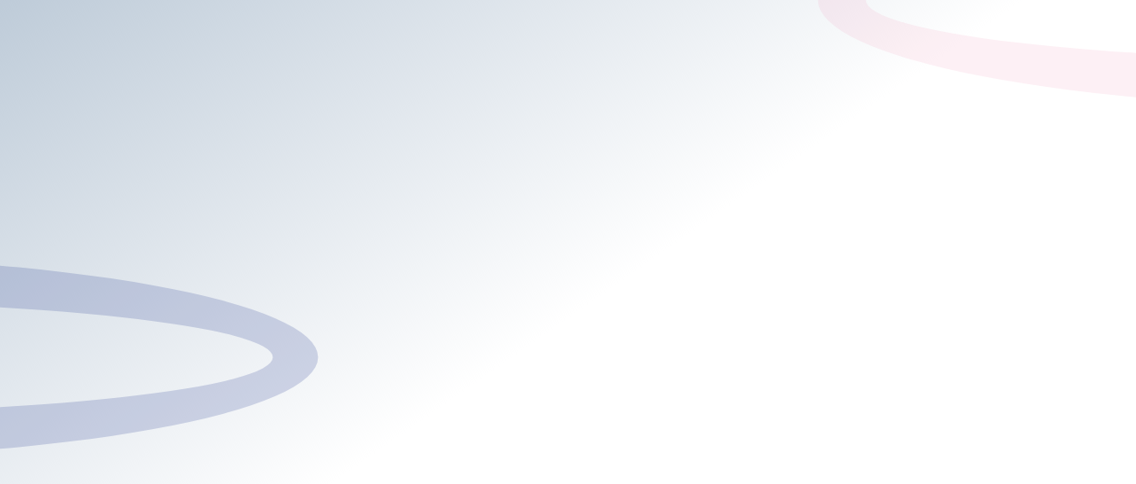

--- FILE ---
content_type: text/html; charset=UTF-8
request_url: https://dex-labs.com/case-studies/bubl-framework/overview-644ddf7b23c3a/
body_size: 6858
content:
<!doctype html>
<!--[if lt IE 7 ]><html class="ie ltie8 ltie9 ltie7 ie6 _ie " id="html" lang="en-US"><![endif]-->
<!--[if IE 7 ]><html class="ie ltie8 ltie9 ie7 _ie " id="html" lang="en-US"><![endif]-->
<!--[if IE 8 ]><html class="ie ltie9 ie8 _ie " id="html" lang="en-US"><![endif]-->
<!--[if IE 9 ]><html class="ie ltie10 ie9 " id="html" lang="en-US"><![endif]-->
<!--[if IE 10 ]><html class="ie ltie11 ie10 " id="html" lang="en-US"><![endif]-->
<!--[if IE 11 ]><html class="ie ltie11 ie11 " id="html" lang="en-US"><![endif]-->
<!--[if (gt IE 11)|!(IE)]><!--><html class="not-ie " id="html" lang="en-US"><!--<![endif]-->
<head>
	<meta charset="utf-8" />
	<meta http-equiv="X-UA-Compatible" content="IE=edge,chrome=1" />
	<meta name="viewport" content="width=device-width, initial-scale=1, maximum-scale=2" />

    
    <title>overview - Dex Labs</title>
    <link rel="shortcut icon" href="https://dex-labs.com/wp-content/uploads/2022/03/favicon.png?10002976" />

    <!--[if lt IE 9]>
    	<script src="//html5shiv.googlecode.com/svn/trunk/html5.js"></script>
    <![endif]-->
    <!--[if !IE]><!--><script>if (/*@cc_on!@*/false) { document.documentElement.className += ' ie ltie11 ie10'; }</script><!--<![endif]-->

	<script>

		
		document.documentElement.className += ' loading has-js';

		document.documentElement.className += ' can-animate';		
		if(document.createTouch !== undefined || ('ontouchstart' in window) || ('onmsgesturechange' in window) || navigator.msMaxTouchPoints) document.documentElement.className += ' can-touch';

		window.options = {
			url:		'https://dex-labs.com/',
			version:	'10002976',
			timezone:	'0',
			breakpoint:	'1199',
			options:	{},
		};

	</script>

	<script data-cfasync="false" data-no-defer="1" data-no-minify="1" data-no-optimize="1">var ewww_webp_supported=!1;function check_webp_feature(A,e){var w;e=void 0!==e?e:function(){},ewww_webp_supported?e(ewww_webp_supported):((w=new Image).onload=function(){ewww_webp_supported=0<w.width&&0<w.height,e&&e(ewww_webp_supported)},w.onerror=function(){e&&e(!1)},w.src="data:image/webp;base64,"+{alpha:"UklGRkoAAABXRUJQVlA4WAoAAAAQAAAAAAAAAAAAQUxQSAwAAAARBxAR/Q9ERP8DAABWUDggGAAAABQBAJ0BKgEAAQAAAP4AAA3AAP7mtQAAAA=="}[A])}check_webp_feature("alpha");</script><script data-cfasync="false" data-no-defer="1" data-no-minify="1" data-no-optimize="1">var Arrive=function(c,w){"use strict";if(c.MutationObserver&&"undefined"!=typeof HTMLElement){var r,a=0,u=(r=HTMLElement.prototype.matches||HTMLElement.prototype.webkitMatchesSelector||HTMLElement.prototype.mozMatchesSelector||HTMLElement.prototype.msMatchesSelector,{matchesSelector:function(e,t){return e instanceof HTMLElement&&r.call(e,t)},addMethod:function(e,t,r){var a=e[t];e[t]=function(){return r.length==arguments.length?r.apply(this,arguments):"function"==typeof a?a.apply(this,arguments):void 0}},callCallbacks:function(e,t){t&&t.options.onceOnly&&1==t.firedElems.length&&(e=[e[0]]);for(var r,a=0;r=e[a];a++)r&&r.callback&&r.callback.call(r.elem,r.elem);t&&t.options.onceOnly&&1==t.firedElems.length&&t.me.unbindEventWithSelectorAndCallback.call(t.target,t.selector,t.callback)},checkChildNodesRecursively:function(e,t,r,a){for(var i,n=0;i=e[n];n++)r(i,t,a)&&a.push({callback:t.callback,elem:i}),0<i.childNodes.length&&u.checkChildNodesRecursively(i.childNodes,t,r,a)},mergeArrays:function(e,t){var r,a={};for(r in e)e.hasOwnProperty(r)&&(a[r]=e[r]);for(r in t)t.hasOwnProperty(r)&&(a[r]=t[r]);return a},toElementsArray:function(e){return e=void 0!==e&&("number"!=typeof e.length||e===c)?[e]:e}}),e=(l.prototype.addEvent=function(e,t,r,a){a={target:e,selector:t,options:r,callback:a,firedElems:[]};return this._beforeAdding&&this._beforeAdding(a),this._eventsBucket.push(a),a},l.prototype.removeEvent=function(e){for(var t,r=this._eventsBucket.length-1;t=this._eventsBucket[r];r--)e(t)&&(this._beforeRemoving&&this._beforeRemoving(t),(t=this._eventsBucket.splice(r,1))&&t.length&&(t[0].callback=null))},l.prototype.beforeAdding=function(e){this._beforeAdding=e},l.prototype.beforeRemoving=function(e){this._beforeRemoving=e},l),t=function(i,n){var o=new e,l=this,s={fireOnAttributesModification:!1};return o.beforeAdding(function(t){var e=t.target;e!==c.document&&e!==c||(e=document.getElementsByTagName("html")[0]);var r=new MutationObserver(function(e){n.call(this,e,t)}),a=i(t.options);r.observe(e,a),t.observer=r,t.me=l}),o.beforeRemoving(function(e){e.observer.disconnect()}),this.bindEvent=function(e,t,r){t=u.mergeArrays(s,t);for(var a=u.toElementsArray(this),i=0;i<a.length;i++)o.addEvent(a[i],e,t,r)},this.unbindEvent=function(){var r=u.toElementsArray(this);o.removeEvent(function(e){for(var t=0;t<r.length;t++)if(this===w||e.target===r[t])return!0;return!1})},this.unbindEventWithSelectorOrCallback=function(r){var a=u.toElementsArray(this),i=r,e="function"==typeof r?function(e){for(var t=0;t<a.length;t++)if((this===w||e.target===a[t])&&e.callback===i)return!0;return!1}:function(e){for(var t=0;t<a.length;t++)if((this===w||e.target===a[t])&&e.selector===r)return!0;return!1};o.removeEvent(e)},this.unbindEventWithSelectorAndCallback=function(r,a){var i=u.toElementsArray(this);o.removeEvent(function(e){for(var t=0;t<i.length;t++)if((this===w||e.target===i[t])&&e.selector===r&&e.callback===a)return!0;return!1})},this},i=new function(){var s={fireOnAttributesModification:!1,onceOnly:!1,existing:!1};function n(e,t,r){return!(!u.matchesSelector(e,t.selector)||(e._id===w&&(e._id=a++),-1!=t.firedElems.indexOf(e._id)))&&(t.firedElems.push(e._id),!0)}var c=(i=new t(function(e){var t={attributes:!1,childList:!0,subtree:!0};return e.fireOnAttributesModification&&(t.attributes=!0),t},function(e,i){e.forEach(function(e){var t=e.addedNodes,r=e.target,a=[];null!==t&&0<t.length?u.checkChildNodesRecursively(t,i,n,a):"attributes"===e.type&&n(r,i)&&a.push({callback:i.callback,elem:r}),u.callCallbacks(a,i)})})).bindEvent;return i.bindEvent=function(e,t,r){t=void 0===r?(r=t,s):u.mergeArrays(s,t);var a=u.toElementsArray(this);if(t.existing){for(var i=[],n=0;n<a.length;n++)for(var o=a[n].querySelectorAll(e),l=0;l<o.length;l++)i.push({callback:r,elem:o[l]});if(t.onceOnly&&i.length)return r.call(i[0].elem,i[0].elem);setTimeout(u.callCallbacks,1,i)}c.call(this,e,t,r)},i},o=new function(){var a={};function i(e,t){return u.matchesSelector(e,t.selector)}var n=(o=new t(function(){return{childList:!0,subtree:!0}},function(e,r){e.forEach(function(e){var t=e.removedNodes,e=[];null!==t&&0<t.length&&u.checkChildNodesRecursively(t,r,i,e),u.callCallbacks(e,r)})})).bindEvent;return o.bindEvent=function(e,t,r){t=void 0===r?(r=t,a):u.mergeArrays(a,t),n.call(this,e,t,r)},o};d(HTMLElement.prototype),d(NodeList.prototype),d(HTMLCollection.prototype),d(HTMLDocument.prototype),d(Window.prototype);var n={};return s(i,n,"unbindAllArrive"),s(o,n,"unbindAllLeave"),n}function l(){this._eventsBucket=[],this._beforeAdding=null,this._beforeRemoving=null}function s(e,t,r){u.addMethod(t,r,e.unbindEvent),u.addMethod(t,r,e.unbindEventWithSelectorOrCallback),u.addMethod(t,r,e.unbindEventWithSelectorAndCallback)}function d(e){e.arrive=i.bindEvent,s(i,e,"unbindArrive"),e.leave=o.bindEvent,s(o,e,"unbindLeave")}}(window,void 0),ewww_webp_supported=!1;function check_webp_feature(e,t){var r;ewww_webp_supported?t(ewww_webp_supported):((r=new Image).onload=function(){ewww_webp_supported=0<r.width&&0<r.height,t(ewww_webp_supported)},r.onerror=function(){t(!1)},r.src="data:image/webp;base64,"+{alpha:"UklGRkoAAABXRUJQVlA4WAoAAAAQAAAAAAAAAAAAQUxQSAwAAAARBxAR/Q9ERP8DAABWUDggGAAAABQBAJ0BKgEAAQAAAP4AAA3AAP7mtQAAAA==",animation:"UklGRlIAAABXRUJQVlA4WAoAAAASAAAAAAAAAAAAQU5JTQYAAAD/////AABBTk1GJgAAAAAAAAAAAAAAAAAAAGQAAABWUDhMDQAAAC8AAAAQBxAREYiI/gcA"}[e])}function ewwwLoadImages(e){if(e){for(var t=document.querySelectorAll(".batch-image img, .image-wrapper a, .ngg-pro-masonry-item a, .ngg-galleria-offscreen-seo-wrapper a"),r=0,a=t.length;r<a;r++)ewwwAttr(t[r],"data-src",t[r].getAttribute("data-webp")),ewwwAttr(t[r],"data-thumbnail",t[r].getAttribute("data-webp-thumbnail"));for(var i=document.querySelectorAll("div.woocommerce-product-gallery__image"),r=0,a=i.length;r<a;r++)ewwwAttr(i[r],"data-thumb",i[r].getAttribute("data-webp-thumb"))}for(var n=document.querySelectorAll("video"),r=0,a=n.length;r<a;r++)ewwwAttr(n[r],"poster",e?n[r].getAttribute("data-poster-webp"):n[r].getAttribute("data-poster-image"));for(var o,l=document.querySelectorAll("img.ewww_webp_lazy_load"),r=0,a=l.length;r<a;r++)e&&(ewwwAttr(l[r],"data-lazy-srcset",l[r].getAttribute("data-lazy-srcset-webp")),ewwwAttr(l[r],"data-srcset",l[r].getAttribute("data-srcset-webp")),ewwwAttr(l[r],"data-lazy-src",l[r].getAttribute("data-lazy-src-webp")),ewwwAttr(l[r],"data-src",l[r].getAttribute("data-src-webp")),ewwwAttr(l[r],"data-orig-file",l[r].getAttribute("data-webp-orig-file")),ewwwAttr(l[r],"data-medium-file",l[r].getAttribute("data-webp-medium-file")),ewwwAttr(l[r],"data-large-file",l[r].getAttribute("data-webp-large-file")),null!=(o=l[r].getAttribute("srcset"))&&!1!==o&&o.includes("R0lGOD")&&ewwwAttr(l[r],"src",l[r].getAttribute("data-lazy-src-webp"))),l[r].className=l[r].className.replace(/\bewww_webp_lazy_load\b/,"");for(var s=document.querySelectorAll(".ewww_webp"),r=0,a=s.length;r<a;r++)e?(ewwwAttr(s[r],"srcset",s[r].getAttribute("data-srcset-webp")),ewwwAttr(s[r],"src",s[r].getAttribute("data-src-webp")),ewwwAttr(s[r],"data-orig-file",s[r].getAttribute("data-webp-orig-file")),ewwwAttr(s[r],"data-medium-file",s[r].getAttribute("data-webp-medium-file")),ewwwAttr(s[r],"data-large-file",s[r].getAttribute("data-webp-large-file")),ewwwAttr(s[r],"data-large_image",s[r].getAttribute("data-webp-large_image")),ewwwAttr(s[r],"data-src",s[r].getAttribute("data-webp-src"))):(ewwwAttr(s[r],"srcset",s[r].getAttribute("data-srcset-img")),ewwwAttr(s[r],"src",s[r].getAttribute("data-src-img"))),s[r].className=s[r].className.replace(/\bewww_webp\b/,"ewww_webp_loaded");window.jQuery&&jQuery.fn.isotope&&jQuery.fn.imagesLoaded&&(jQuery(".fusion-posts-container-infinite").imagesLoaded(function(){jQuery(".fusion-posts-container-infinite").hasClass("isotope")&&jQuery(".fusion-posts-container-infinite").isotope()}),jQuery(".fusion-portfolio:not(.fusion-recent-works) .fusion-portfolio-wrapper").imagesLoaded(function(){jQuery(".fusion-portfolio:not(.fusion-recent-works) .fusion-portfolio-wrapper").isotope()}))}function ewwwWebPInit(e){ewwwLoadImages(e),ewwwNggLoadGalleries(e),document.arrive(".ewww_webp",function(){ewwwLoadImages(e)}),document.arrive(".ewww_webp_lazy_load",function(){ewwwLoadImages(e)}),document.arrive("videos",function(){ewwwLoadImages(e)}),"loading"==document.readyState?document.addEventListener("DOMContentLoaded",ewwwJSONParserInit):("undefined"!=typeof galleries&&ewwwNggParseGalleries(e),ewwwWooParseVariations(e))}function ewwwAttr(e,t,r){null!=r&&!1!==r&&e.setAttribute(t,r)}function ewwwJSONParserInit(){"undefined"!=typeof galleries&&check_webp_feature("alpha",ewwwNggParseGalleries),check_webp_feature("alpha",ewwwWooParseVariations)}function ewwwWooParseVariations(e){if(e)for(var t=document.querySelectorAll("form.variations_form"),r=0,a=t.length;r<a;r++){var i=t[r].getAttribute("data-product_variations"),n=!1;try{for(var o in i=JSON.parse(i))void 0!==i[o]&&void 0!==i[o].image&&(void 0!==i[o].image.src_webp&&(i[o].image.src=i[o].image.src_webp,n=!0),void 0!==i[o].image.srcset_webp&&(i[o].image.srcset=i[o].image.srcset_webp,n=!0),void 0!==i[o].image.full_src_webp&&(i[o].image.full_src=i[o].image.full_src_webp,n=!0),void 0!==i[o].image.gallery_thumbnail_src_webp&&(i[o].image.gallery_thumbnail_src=i[o].image.gallery_thumbnail_src_webp,n=!0),void 0!==i[o].image.thumb_src_webp&&(i[o].image.thumb_src=i[o].image.thumb_src_webp,n=!0));n&&ewwwAttr(t[r],"data-product_variations",JSON.stringify(i))}catch(e){}}}function ewwwNggParseGalleries(e){if(e)for(var t in galleries){var r=galleries[t];galleries[t].images_list=ewwwNggParseImageList(r.images_list)}}function ewwwNggLoadGalleries(e){e&&document.addEventListener("ngg.galleria.themeadded",function(e,t){window.ngg_galleria._create_backup=window.ngg_galleria.create,window.ngg_galleria.create=function(e,t){var r=$(e).data("id");return galleries["gallery_"+r].images_list=ewwwNggParseImageList(galleries["gallery_"+r].images_list),window.ngg_galleria._create_backup(e,t)}})}function ewwwNggParseImageList(e){for(var t in e){var r=e[t];if(void 0!==r["image-webp"]&&(e[t].image=r["image-webp"],delete e[t]["image-webp"]),void 0!==r["thumb-webp"]&&(e[t].thumb=r["thumb-webp"],delete e[t]["thumb-webp"]),void 0!==r.full_image_webp&&(e[t].full_image=r.full_image_webp,delete e[t].full_image_webp),void 0!==r.srcsets)for(var a in r.srcsets)nggSrcset=r.srcsets[a],void 0!==r.srcsets[a+"-webp"]&&(e[t].srcsets[a]=r.srcsets[a+"-webp"],delete e[t].srcsets[a+"-webp"]);if(void 0!==r.full_srcsets)for(var i in r.full_srcsets)nggFSrcset=r.full_srcsets[i],void 0!==r.full_srcsets[i+"-webp"]&&(e[t].full_srcsets[i]=r.full_srcsets[i+"-webp"],delete e[t].full_srcsets[i+"-webp"])}return e}check_webp_feature("alpha",ewwwWebPInit);</script><meta name='robots' content='index, follow, max-image-preview:large, max-snippet:-1, max-video-preview:-1' />
<link rel='preload' href='https://dex-labs.com/wp-content/uploads/2021/12/museo300-regular.woff2' as='font' type='font/woff2' crossorigin>
<link rel='preload' href='https://dex-labs.com/wp-content/uploads/2021/12/Museo-500.woff2' as='font' type='font/woff2' crossorigin>
<link rel='preload' href='https://dex-labs.com/wp-content/uploads/2022/12/MUSEO700-REGULAR.woff2' as='font' type='font/woff2' crossorigin>

	<!-- This site is optimized with the Yoast SEO plugin v26.6 - https://yoast.com/wordpress/plugins/seo/ -->
	<link rel="canonical" href="https://dex-labs.com/case-studies/bubl-framework/overview-644ddf7b23c3a/" />
	<meta property="og:locale" content="en_US" />
	<meta property="og:type" content="article" />
	<meta property="og:title" content="overview - Dex Labs" />
	<meta property="og:url" content="https://dex-labs.com/case-studies/bubl-framework/overview-644ddf7b23c3a/" />
	<meta property="og:site_name" content="Dex Labs" />
	<meta property="og:image" content="https://dex-labs.com/case-studies/bubl-framework/overview-644ddf7b23c3a" />
	<meta property="og:image:width" content="1" />
	<meta property="og:image:height" content="1" />
	<meta property="og:image:type" content="image/png" />
	<meta name="twitter:card" content="summary_large_image" />
	<script type="application/ld+json" class="yoast-schema-graph">{"@context":"https://schema.org","@graph":[{"@type":"WebPage","@id":"https://dex-labs.com/case-studies/bubl-framework/overview-644ddf7b23c3a/","url":"https://dex-labs.com/case-studies/bubl-framework/overview-644ddf7b23c3a/","name":"overview - Dex Labs","isPartOf":{"@id":"https://dex-labs.com/#website"},"primaryImageOfPage":{"@id":"https://dex-labs.com/case-studies/bubl-framework/overview-644ddf7b23c3a/#primaryimage"},"image":{"@id":"https://dex-labs.com/case-studies/bubl-framework/overview-644ddf7b23c3a/#primaryimage"},"thumbnailUrl":"https://dex-labs.com/wp-content/uploads/2023/04/overview.png","datePublished":"2023-04-30T03:24:43+00:00","breadcrumb":{"@id":"https://dex-labs.com/case-studies/bubl-framework/overview-644ddf7b23c3a/#breadcrumb"},"inLanguage":"en-US","potentialAction":[{"@type":"ReadAction","target":["https://dex-labs.com/case-studies/bubl-framework/overview-644ddf7b23c3a/"]}]},{"@type":"ImageObject","inLanguage":"en-US","@id":"https://dex-labs.com/case-studies/bubl-framework/overview-644ddf7b23c3a/#primaryimage","url":"https://dex-labs.com/wp-content/uploads/2023/04/overview.png","contentUrl":"https://dex-labs.com/wp-content/uploads/2023/04/overview.png","width":1760,"height":920},{"@type":"BreadcrumbList","@id":"https://dex-labs.com/case-studies/bubl-framework/overview-644ddf7b23c3a/#breadcrumb","itemListElement":[{"@type":"ListItem","position":1,"name":"Home","item":"https://dex-labs.com/"},{"@type":"ListItem","position":2,"name":"Bubl Framework","item":"https://dex-labs.com/case-studies/bubl-framework/"},{"@type":"ListItem","position":3,"name":"overview"}]},{"@type":"WebSite","@id":"https://dex-labs.com/#website","url":"https://dex-labs.com/","name":"Dex Labs","description":"Data Driven Design &amp; Development","potentialAction":[{"@type":"SearchAction","target":{"@type":"EntryPoint","urlTemplate":"https://dex-labs.com/?s={search_term_string}"},"query-input":{"@type":"PropertyValueSpecification","valueRequired":true,"valueName":"search_term_string"}}],"inLanguage":"en-US"}]}</script>
	<!-- / Yoast SEO plugin. -->




<link data-optimized="2" rel="stylesheet" href="https://dex-labs.com/wp-content/litespeed/css/583e883163e65c4a43850a749ce385cb.css?ver=60df8" />










<script type="text/javascript" defer src="https://dex-labs.com/wp-content/themes/lemons/public/js/jquery.js?ver=10002976" id="jquery-js"></script>
<link rel='shortlink' href='https://dex-labs.com/?p=938' />

    <script src="https://cdnjs.cloudflare.com/ajax/libs/lottie-web/5.10.1/lottie.min.js" integrity="sha512-H6aKTjvYAazW0iNuGj1f2dZvSWlt1HGZGEDsXRPETo2IB4H6v36Vl2qiZNlCRxOp0kT7iBf+7USNPavNscZGAw==" crossorigin="anonymous" referrerpolicy="no-referrer"></script>    
</head>

<body class="attachment wp-singular attachment-template-default single single-attachment postid-938 attachmentid-938 attachment-png wp-theme-lemons wp-child-theme-farotech-fci not-logged-in attachment-name-overview-644ddf7b23c3a supports-2018 supports-flex supports-defer supports-colors supports-components header-fixed">

    
<div class="wrap">

</div> 

<script type="speculationrules">
{"prefetch":[{"source":"document","where":{"and":[{"href_matches":"/*"},{"not":{"href_matches":["/wp-*.php","/wp-admin/*","/wp-content/uploads/*","/wp-content/*","/wp-content/plugins/*","/wp-content/themes/farotech-fci/*","/wp-content/themes/lemons/*","/*\\?(.+)"]}},{"not":{"selector_matches":"a[rel~=\"nofollow\"]"}},{"not":{"selector_matches":".no-prefetch, .no-prefetch a"}}]},"eagerness":"conservative"}]}
</script>
<script type="text/javascript" id="ubermenu-js-extra">
/* <![CDATA[ */
var ubermenu_data = {"remove_conflicts":"on","reposition_on_load":"off","intent_delay":"300","intent_interval":"100","intent_threshold":"7","scrollto_offset":"50","scrollto_duration":"1000","responsive_breakpoint":"1199","accessible":"on","retractor_display_strategy":"responsive","touch_off_close":"on","collapse_after_scroll":"on","v":"3.3.1.1","configurations":["main"],"ajax_url":"https://dex-labs.com/wp-admin/admin-ajax.php","plugin_url":"https://dex-labs.com/wp-content/plugins/ubermenu/","disable_mobile":"off","prefix_boost":"","aria_role_navigation":"off","aria_expanded":"off","aria_hidden":"off","aria_controls":"","aria_responsive_toggle":"off","theme_locations":{"primary-navigation":"Primary Navigation","footer-navigation":"Footer Navigation"}};
//# sourceURL=ubermenu-js-extra
/* ]]> */
</script>
<script data-optimized="1" type="text/javascript" defer src="https://dex-labs.com/wp-content/litespeed/js/11b15b38b369204a8bf4b80ee6772ae2.js?ver=24bc4" id="ubermenu-js"></script>
<script data-optimized="1" type="text/javascript" defer src="https://dex-labs.com/wp-content/litespeed/js/e03b3999c26daff4a5f5a07b180a9198.js?ver=6ac71" id="lm.jquery.forms.basic-js"></script>
<script data-optimized="1" type="text/javascript" defer src="https://dex-labs.com/wp-content/litespeed/js/e05d479b6fdc6915971d8b7848f05a85.js?ver=002a9" id="lm.components-js"></script>
<script data-optimized="1" type="text/javascript" defer src="https://dex-labs.com/wp-content/litespeed/js/b67561b337cb00a2a0878bd1d13e42fe.js?ver=1cf7e" id="lm.jquery.concat-js"></script>
<script data-optimized="1" type="text/javascript" defer src="https://dex-labs.com/wp-content/litespeed/js/7c4d8b17ddcca62cca68a70d163572e8.js?ver=f64c1" id="de.jquery.functions-js"></script>


</body>
</html>

<!-- Page cached by LiteSpeed Cache 7.7 on 2026-01-29 14:21:03 -->

--- FILE ---
content_type: text/css
request_url: https://dex-labs.com/wp-content/litespeed/css/583e883163e65c4a43850a749ce385cb.css?ver=60df8
body_size: 49237
content:
@font-face{font-family:'Quicksand';font-style:normal;font-weight:300;src:url(https://fonts.gstatic.com/s/quicksand/v37/6xK-dSZaM9iE8KbpRA_LJ3z8mH9BOJvgkKEo58a-xw.ttf) format('truetype')}@font-face{font-family:'Quicksand';font-style:normal;font-weight:400;src:url(https://fonts.gstatic.com/s/quicksand/v37/6xK-dSZaM9iE8KbpRA_LJ3z8mH9BOJvgkP8o58a-xw.ttf) format('truetype')}@font-face{font-family:'Quicksand';font-style:normal;font-weight:500;src:url(https://fonts.gstatic.com/s/quicksand/v37/6xK-dSZaM9iE8KbpRA_LJ3z8mH9BOJvgkM0o58a-xw.ttf) format('truetype')}@font-face{font-family:'Quicksand';font-style:normal;font-weight:600;src:url(https://fonts.gstatic.com/s/quicksand/v37/6xK-dSZaM9iE8KbpRA_LJ3z8mH9BOJvgkCEv58a-xw.ttf) format('truetype')}img:is([sizes=auto i],[sizes^="auto," i]){contain-intrinsic-size:3000px 1500px}.wp-block-accordion{box-sizing:border-box}.wp-block-accordion-item.is-open>.wp-block-accordion-heading .wp-block-accordion-heading__toggle-icon{transform:rotate(45deg)}@media (prefers-reduced-motion:no-preference){.wp-block-accordion-item{transition:grid-template-rows .3s ease-out}.wp-block-accordion-item>.wp-block-accordion-heading .wp-block-accordion-heading__toggle-icon{transition:transform .2s ease-in-out}}.wp-block-accordion-heading{margin:0}.wp-block-accordion-heading__toggle{align-items:center;background-color:inherit!important;border:none;color:inherit!important;cursor:pointer;display:flex;font-family:inherit;font-size:inherit;font-style:inherit;font-weight:inherit;letter-spacing:inherit;line-height:inherit;overflow:hidden;padding:var(--wp--preset--spacing--20,1em) 0;text-align:inherit;text-decoration:inherit;text-transform:inherit;width:100%;word-spacing:inherit}.wp-block-accordion-heading__toggle:not(:focus-visible){outline:none}.wp-block-accordion-heading__toggle:focus,.wp-block-accordion-heading__toggle:hover{background-color:inherit!important;border:none;box-shadow:none;color:inherit;padding:var(--wp--preset--spacing--20,1em) 0;text-decoration:none}.wp-block-accordion-heading__toggle:focus-visible{outline:auto;outline-offset:0}.wp-block-accordion-heading__toggle:hover .wp-block-accordion-heading__toggle-title{text-decoration:underline}.wp-block-accordion-heading__toggle-title{flex:1}.wp-block-accordion-heading__toggle-icon{align-items:center;display:flex;height:1.2em;justify-content:center;width:1.2em}.wp-block-accordion-panel[aria-hidden=true],.wp-block-accordion-panel[inert]{display:none;margin-block-start:0}.wp-block-archives{box-sizing:border-box}.wp-block-archives-dropdown label{display:block}.wp-block-avatar{line-height:0}.wp-block-avatar,.wp-block-avatar img{box-sizing:border-box}.wp-block-avatar.aligncenter{text-align:center}.wp-block-audio{box-sizing:border-box}.wp-block-audio :where(figcaption){margin-bottom:1em;margin-top:.5em}.wp-block-audio audio{min-width:300px;width:100%}.wp-block-breadcrumbs{box-sizing:border-box}.wp-block-breadcrumbs ol{flex-wrap:wrap;list-style:none}.wp-block-breadcrumbs li,.wp-block-breadcrumbs ol{align-items:center;display:flex;margin:0;padding:0}.wp-block-breadcrumbs li:not(:last-child):after{content:var(--separator,"/");margin:0 .5em;opacity:.7}.wp-block-breadcrumbs span{color:inherit}.wp-block-button__link{align-content:center;box-sizing:border-box;cursor:pointer;display:inline-block;height:100%;text-align:center;word-break:break-word}.wp-block-button__link.aligncenter{text-align:center}.wp-block-button__link.alignright{text-align:right}:where(.wp-block-button__link){border-radius:9999px;box-shadow:none;padding:calc(.667em + 2px) calc(1.333em + 2px);text-decoration:none}.wp-block-button[style*=text-decoration] .wp-block-button__link{text-decoration:inherit}.wp-block-buttons>.wp-block-button.has-custom-width{max-width:none}.wp-block-buttons>.wp-block-button.has-custom-width .wp-block-button__link{width:100%}.wp-block-buttons>.wp-block-button.has-custom-font-size .wp-block-button__link{font-size:inherit}.wp-block-buttons>.wp-block-button.wp-block-button__width-25{width:calc(25% - var(--wp--style--block-gap, .5em)*.75)}.wp-block-buttons>.wp-block-button.wp-block-button__width-50{width:calc(50% - var(--wp--style--block-gap, .5em)*.5)}.wp-block-buttons>.wp-block-button.wp-block-button__width-75{width:calc(75% - var(--wp--style--block-gap, .5em)*.25)}.wp-block-buttons>.wp-block-button.wp-block-button__width-100{flex-basis:100%;width:100%}.wp-block-buttons.is-vertical>.wp-block-button.wp-block-button__width-25{width:25%}.wp-block-buttons.is-vertical>.wp-block-button.wp-block-button__width-50{width:50%}.wp-block-buttons.is-vertical>.wp-block-button.wp-block-button__width-75{width:75%}.wp-block-button.is-style-squared,.wp-block-button__link.wp-block-button.is-style-squared{border-radius:0}.wp-block-button.no-border-radius,.wp-block-button__link.no-border-radius{border-radius:0!important}:root :where(.wp-block-button .wp-block-button__link.is-style-outline),:root :where(.wp-block-button.is-style-outline>.wp-block-button__link){border:2px solid;padding:.667em 1.333em}:root :where(.wp-block-button .wp-block-button__link.is-style-outline:not(.has-text-color)),:root :where(.wp-block-button.is-style-outline>.wp-block-button__link:not(.has-text-color)){color:currentColor}:root :where(.wp-block-button .wp-block-button__link.is-style-outline:not(.has-background)),:root :where(.wp-block-button.is-style-outline>.wp-block-button__link:not(.has-background)){background-color:initial;background-image:none}.wp-block-buttons{box-sizing:border-box}.wp-block-buttons.is-vertical{flex-direction:column}.wp-block-buttons.is-vertical>.wp-block-button:last-child{margin-bottom:0}.wp-block-buttons>.wp-block-button{display:inline-block;margin:0}.wp-block-buttons.is-content-justification-left{justify-content:flex-start}.wp-block-buttons.is-content-justification-left.is-vertical{align-items:flex-start}.wp-block-buttons.is-content-justification-center{justify-content:center}.wp-block-buttons.is-content-justification-center.is-vertical{align-items:center}.wp-block-buttons.is-content-justification-right{justify-content:flex-end}.wp-block-buttons.is-content-justification-right.is-vertical{align-items:flex-end}.wp-block-buttons.is-content-justification-space-between{justify-content:space-between}.wp-block-buttons.aligncenter{text-align:center}.wp-block-buttons:not(.is-content-justification-space-between,.is-content-justification-right,.is-content-justification-left,.is-content-justification-center) .wp-block-button.aligncenter{margin-left:auto;margin-right:auto;width:100%}.wp-block-buttons[style*=text-decoration] .wp-block-button,.wp-block-buttons[style*=text-decoration] .wp-block-button__link{text-decoration:inherit}.wp-block-buttons.has-custom-font-size .wp-block-button__link{font-size:inherit}.wp-block-buttons .wp-block-button__link{width:100%}.wp-block-button.aligncenter,.wp-block-calendar{text-align:center}.wp-block-calendar td,.wp-block-calendar th{border:1px solid;padding:.25em}.wp-block-calendar th{font-weight:400}.wp-block-calendar caption{background-color:inherit}.wp-block-calendar table{border-collapse:collapse;width:100%}.wp-block-calendar table.has-background th{background-color:inherit}.wp-block-calendar table.has-text-color th{color:inherit}.wp-block-calendar :where(table:not(.has-text-color)){color:#40464d}.wp-block-calendar :where(table:not(.has-text-color)) td,.wp-block-calendar :where(table:not(.has-text-color)) th{border-color:#ddd}:where(.wp-block-calendar table:not(.has-background) th){background:#ddd}.wp-block-categories{box-sizing:border-box}.wp-block-categories.alignleft{margin-right:2em}.wp-block-categories.alignright{margin-left:2em}.wp-block-categories.wp-block-categories-dropdown.aligncenter{text-align:center}.wp-block-categories .wp-block-categories__label{display:block;width:100%}.wp-block-code{box-sizing:border-box}.wp-block-code code{/*!rtl:begin:ignore*/direction:ltr;display:block;font-family:inherit;overflow-wrap:break-word;text-align:initial;white-space:pre-wrap /*!rtl:end:ignore*/}.wp-block-columns{box-sizing:border-box;display:flex;flex-wrap:wrap!important}@media (min-width:782px){.wp-block-columns{flex-wrap:nowrap!important}}.wp-block-columns{align-items:normal!important}.wp-block-columns.are-vertically-aligned-top{align-items:flex-start}.wp-block-columns.are-vertically-aligned-center{align-items:center}.wp-block-columns.are-vertically-aligned-bottom{align-items:flex-end}@media (max-width:781px){.wp-block-columns:not(.is-not-stacked-on-mobile)>.wp-block-column{flex-basis:100%!important}}@media (min-width:782px){.wp-block-columns:not(.is-not-stacked-on-mobile)>.wp-block-column{flex-basis:0%;flex-grow:1}.wp-block-columns:not(.is-not-stacked-on-mobile)>.wp-block-column[style*=flex-basis]{flex-grow:0}}.wp-block-columns.is-not-stacked-on-mobile{flex-wrap:nowrap!important}.wp-block-columns.is-not-stacked-on-mobile>.wp-block-column{flex-basis:0%;flex-grow:1}.wp-block-columns.is-not-stacked-on-mobile>.wp-block-column[style*=flex-basis]{flex-grow:0}:where(.wp-block-columns){margin-bottom:1.75em}:where(.wp-block-columns.has-background){padding:1.25em 2.375em}.wp-block-column{flex-grow:1;min-width:0;overflow-wrap:break-word;word-break:break-word}.wp-block-column.is-vertically-aligned-top{align-self:flex-start}.wp-block-column.is-vertically-aligned-center{align-self:center}.wp-block-column.is-vertically-aligned-bottom{align-self:flex-end}.wp-block-column.is-vertically-aligned-stretch{align-self:stretch}.wp-block-column.is-vertically-aligned-bottom,.wp-block-column.is-vertically-aligned-center,.wp-block-column.is-vertically-aligned-top{width:100%}.wp-block-post-comments{box-sizing:border-box}.wp-block-post-comments .alignleft{float:left}.wp-block-post-comments .alignright{float:right}.wp-block-post-comments .navigation:after{clear:both;content:"";display:table}.wp-block-post-comments .commentlist{clear:both;list-style:none;margin:0;padding:0}.wp-block-post-comments .commentlist .comment{min-height:2.25em;padding-left:3.25em}.wp-block-post-comments .commentlist .comment p{font-size:1em;line-height:1.8;margin:1em 0}.wp-block-post-comments .commentlist .children{list-style:none;margin:0;padding:0}.wp-block-post-comments .comment-author{line-height:1.5}.wp-block-post-comments .comment-author .avatar{border-radius:1.5em;display:block;float:left;height:2.5em;margin-right:.75em;margin-top:.5em;width:2.5em}.wp-block-post-comments .comment-author cite{font-style:normal}.wp-block-post-comments .comment-meta{font-size:.875em;line-height:1.5}.wp-block-post-comments .comment-meta b{font-weight:400}.wp-block-post-comments .comment-meta .comment-awaiting-moderation{display:block;margin-bottom:1em;margin-top:1em}.wp-block-post-comments .comment-body .commentmetadata{font-size:.875em}.wp-block-post-comments .comment-form-author label,.wp-block-post-comments .comment-form-comment label,.wp-block-post-comments .comment-form-email label,.wp-block-post-comments .comment-form-url label{display:block;margin-bottom:.25em}.wp-block-post-comments .comment-form input:not([type=submit]):not([type=checkbox]),.wp-block-post-comments .comment-form textarea{box-sizing:border-box;display:block;width:100%}.wp-block-post-comments .comment-form-cookies-consent{display:flex;gap:.25em}.wp-block-post-comments .comment-form-cookies-consent #wp-comment-cookies-consent{margin-top:.35em}.wp-block-post-comments .comment-reply-title{margin-bottom:0}.wp-block-post-comments .comment-reply-title :where(small){font-size:var(--wp--preset--font-size--medium,smaller);margin-left:.5em}.wp-block-post-comments .reply{font-size:.875em;margin-bottom:1.4em}.wp-block-post-comments input:not([type=submit]),.wp-block-post-comments textarea{border:1px solid #949494;font-family:inherit;font-size:1em}.wp-block-post-comments input:not([type=submit]):not([type=checkbox]),.wp-block-post-comments textarea{padding:calc(.667em + 2px)}:where(.wp-block-post-comments input[type=submit]){border:none}.wp-block-comments{box-sizing:border-box}.wp-block-comments-pagination>.wp-block-comments-pagination-next,.wp-block-comments-pagination>.wp-block-comments-pagination-numbers,.wp-block-comments-pagination>.wp-block-comments-pagination-previous{font-size:inherit}.wp-block-comments-pagination .wp-block-comments-pagination-previous-arrow{display:inline-block;margin-right:1ch}.wp-block-comments-pagination .wp-block-comments-pagination-previous-arrow:not(.is-arrow-chevron){transform:scaleX(1)}.wp-block-comments-pagination .wp-block-comments-pagination-next-arrow{display:inline-block;margin-left:1ch}.wp-block-comments-pagination .wp-block-comments-pagination-next-arrow:not(.is-arrow-chevron){transform:scaleX(1)}.wp-block-comments-pagination.aligncenter{justify-content:center}.wp-block-comment-template{box-sizing:border-box;list-style:none;margin-bottom:0;max-width:100%;padding:0}.wp-block-comment-template li{clear:both}.wp-block-comment-template ol{list-style:none;margin-bottom:0;max-width:100%;padding-left:2rem}.wp-block-comment-template.alignleft{float:left}.wp-block-comment-template.aligncenter{margin-left:auto;margin-right:auto;width:fit-content}.wp-block-comment-template.alignright{float:right}.wp-block-comment-date{box-sizing:border-box}.comment-awaiting-moderation{display:block;font-size:.875em;line-height:1.5}.wp-block-comment-author-name,.wp-block-comment-content,.wp-block-comment-edit-link,.wp-block-comment-reply-link{box-sizing:border-box}.wp-block-cover,.wp-block-cover-image{align-items:center;background-position:50%;box-sizing:border-box;display:flex;justify-content:center;min-height:430px;overflow:hidden;overflow:clip;padding:1em;position:relative}.wp-block-cover .has-background-dim:not([class*=-background-color]),.wp-block-cover-image .has-background-dim:not([class*=-background-color]),.wp-block-cover-image.has-background-dim:not([class*=-background-color]),.wp-block-cover.has-background-dim:not([class*=-background-color]){background-color:#000}.wp-block-cover .has-background-dim.has-background-gradient,.wp-block-cover-image .has-background-dim.has-background-gradient{background-color:initial}.wp-block-cover-image.has-background-dim:before,.wp-block-cover.has-background-dim:before{background-color:inherit;content:""}.wp-block-cover .wp-block-cover__background,.wp-block-cover .wp-block-cover__gradient-background,.wp-block-cover-image .wp-block-cover__background,.wp-block-cover-image .wp-block-cover__gradient-background,.wp-block-cover-image.has-background-dim:not(.has-background-gradient):before,.wp-block-cover.has-background-dim:not(.has-background-gradient):before{bottom:0;left:0;opacity:.5;position:absolute;right:0;top:0}.wp-block-cover-image.has-background-dim.has-background-dim-10 .wp-block-cover__background,.wp-block-cover-image.has-background-dim.has-background-dim-10 .wp-block-cover__gradient-background,.wp-block-cover-image.has-background-dim.has-background-dim-10:not(.has-background-gradient):before,.wp-block-cover.has-background-dim.has-background-dim-10 .wp-block-cover__background,.wp-block-cover.has-background-dim.has-background-dim-10 .wp-block-cover__gradient-background,.wp-block-cover.has-background-dim.has-background-dim-10:not(.has-background-gradient):before{opacity:.1}.wp-block-cover-image.has-background-dim.has-background-dim-20 .wp-block-cover__background,.wp-block-cover-image.has-background-dim.has-background-dim-20 .wp-block-cover__gradient-background,.wp-block-cover-image.has-background-dim.has-background-dim-20:not(.has-background-gradient):before,.wp-block-cover.has-background-dim.has-background-dim-20 .wp-block-cover__background,.wp-block-cover.has-background-dim.has-background-dim-20 .wp-block-cover__gradient-background,.wp-block-cover.has-background-dim.has-background-dim-20:not(.has-background-gradient):before{opacity:.2}.wp-block-cover-image.has-background-dim.has-background-dim-30 .wp-block-cover__background,.wp-block-cover-image.has-background-dim.has-background-dim-30 .wp-block-cover__gradient-background,.wp-block-cover-image.has-background-dim.has-background-dim-30:not(.has-background-gradient):before,.wp-block-cover.has-background-dim.has-background-dim-30 .wp-block-cover__background,.wp-block-cover.has-background-dim.has-background-dim-30 .wp-block-cover__gradient-background,.wp-block-cover.has-background-dim.has-background-dim-30:not(.has-background-gradient):before{opacity:.3}.wp-block-cover-image.has-background-dim.has-background-dim-40 .wp-block-cover__background,.wp-block-cover-image.has-background-dim.has-background-dim-40 .wp-block-cover__gradient-background,.wp-block-cover-image.has-background-dim.has-background-dim-40:not(.has-background-gradient):before,.wp-block-cover.has-background-dim.has-background-dim-40 .wp-block-cover__background,.wp-block-cover.has-background-dim.has-background-dim-40 .wp-block-cover__gradient-background,.wp-block-cover.has-background-dim.has-background-dim-40:not(.has-background-gradient):before{opacity:.4}.wp-block-cover-image.has-background-dim.has-background-dim-50 .wp-block-cover__background,.wp-block-cover-image.has-background-dim.has-background-dim-50 .wp-block-cover__gradient-background,.wp-block-cover-image.has-background-dim.has-background-dim-50:not(.has-background-gradient):before,.wp-block-cover.has-background-dim.has-background-dim-50 .wp-block-cover__background,.wp-block-cover.has-background-dim.has-background-dim-50 .wp-block-cover__gradient-background,.wp-block-cover.has-background-dim.has-background-dim-50:not(.has-background-gradient):before{opacity:.5}.wp-block-cover-image.has-background-dim.has-background-dim-60 .wp-block-cover__background,.wp-block-cover-image.has-background-dim.has-background-dim-60 .wp-block-cover__gradient-background,.wp-block-cover-image.has-background-dim.has-background-dim-60:not(.has-background-gradient):before,.wp-block-cover.has-background-dim.has-background-dim-60 .wp-block-cover__background,.wp-block-cover.has-background-dim.has-background-dim-60 .wp-block-cover__gradient-background,.wp-block-cover.has-background-dim.has-background-dim-60:not(.has-background-gradient):before{opacity:.6}.wp-block-cover-image.has-background-dim.has-background-dim-70 .wp-block-cover__background,.wp-block-cover-image.has-background-dim.has-background-dim-70 .wp-block-cover__gradient-background,.wp-block-cover-image.has-background-dim.has-background-dim-70:not(.has-background-gradient):before,.wp-block-cover.has-background-dim.has-background-dim-70 .wp-block-cover__background,.wp-block-cover.has-background-dim.has-background-dim-70 .wp-block-cover__gradient-background,.wp-block-cover.has-background-dim.has-background-dim-70:not(.has-background-gradient):before{opacity:.7}.wp-block-cover-image.has-background-dim.has-background-dim-80 .wp-block-cover__background,.wp-block-cover-image.has-background-dim.has-background-dim-80 .wp-block-cover__gradient-background,.wp-block-cover-image.has-background-dim.has-background-dim-80:not(.has-background-gradient):before,.wp-block-cover.has-background-dim.has-background-dim-80 .wp-block-cover__background,.wp-block-cover.has-background-dim.has-background-dim-80 .wp-block-cover__gradient-background,.wp-block-cover.has-background-dim.has-background-dim-80:not(.has-background-gradient):before{opacity:.8}.wp-block-cover-image.has-background-dim.has-background-dim-90 .wp-block-cover__background,.wp-block-cover-image.has-background-dim.has-background-dim-90 .wp-block-cover__gradient-background,.wp-block-cover-image.has-background-dim.has-background-dim-90:not(.has-background-gradient):before,.wp-block-cover.has-background-dim.has-background-dim-90 .wp-block-cover__background,.wp-block-cover.has-background-dim.has-background-dim-90 .wp-block-cover__gradient-background,.wp-block-cover.has-background-dim.has-background-dim-90:not(.has-background-gradient):before{opacity:.9}.wp-block-cover-image.has-background-dim.has-background-dim-100 .wp-block-cover__background,.wp-block-cover-image.has-background-dim.has-background-dim-100 .wp-block-cover__gradient-background,.wp-block-cover-image.has-background-dim.has-background-dim-100:not(.has-background-gradient):before,.wp-block-cover.has-background-dim.has-background-dim-100 .wp-block-cover__background,.wp-block-cover.has-background-dim.has-background-dim-100 .wp-block-cover__gradient-background,.wp-block-cover.has-background-dim.has-background-dim-100:not(.has-background-gradient):before{opacity:1}.wp-block-cover .wp-block-cover__background.has-background-dim.has-background-dim-0,.wp-block-cover .wp-block-cover__gradient-background.has-background-dim.has-background-dim-0,.wp-block-cover-image .wp-block-cover__background.has-background-dim.has-background-dim-0,.wp-block-cover-image .wp-block-cover__gradient-background.has-background-dim.has-background-dim-0{opacity:0}.wp-block-cover .wp-block-cover__background.has-background-dim.has-background-dim-10,.wp-block-cover .wp-block-cover__gradient-background.has-background-dim.has-background-dim-10,.wp-block-cover-image .wp-block-cover__background.has-background-dim.has-background-dim-10,.wp-block-cover-image .wp-block-cover__gradient-background.has-background-dim.has-background-dim-10{opacity:.1}.wp-block-cover .wp-block-cover__background.has-background-dim.has-background-dim-20,.wp-block-cover .wp-block-cover__gradient-background.has-background-dim.has-background-dim-20,.wp-block-cover-image .wp-block-cover__background.has-background-dim.has-background-dim-20,.wp-block-cover-image .wp-block-cover__gradient-background.has-background-dim.has-background-dim-20{opacity:.2}.wp-block-cover .wp-block-cover__background.has-background-dim.has-background-dim-30,.wp-block-cover .wp-block-cover__gradient-background.has-background-dim.has-background-dim-30,.wp-block-cover-image .wp-block-cover__background.has-background-dim.has-background-dim-30,.wp-block-cover-image .wp-block-cover__gradient-background.has-background-dim.has-background-dim-30{opacity:.3}.wp-block-cover .wp-block-cover__background.has-background-dim.has-background-dim-40,.wp-block-cover .wp-block-cover__gradient-background.has-background-dim.has-background-dim-40,.wp-block-cover-image .wp-block-cover__background.has-background-dim.has-background-dim-40,.wp-block-cover-image .wp-block-cover__gradient-background.has-background-dim.has-background-dim-40{opacity:.4}.wp-block-cover .wp-block-cover__background.has-background-dim.has-background-dim-50,.wp-block-cover .wp-block-cover__gradient-background.has-background-dim.has-background-dim-50,.wp-block-cover-image .wp-block-cover__background.has-background-dim.has-background-dim-50,.wp-block-cover-image .wp-block-cover__gradient-background.has-background-dim.has-background-dim-50{opacity:.5}.wp-block-cover .wp-block-cover__background.has-background-dim.has-background-dim-60,.wp-block-cover .wp-block-cover__gradient-background.has-background-dim.has-background-dim-60,.wp-block-cover-image .wp-block-cover__background.has-background-dim.has-background-dim-60,.wp-block-cover-image .wp-block-cover__gradient-background.has-background-dim.has-background-dim-60{opacity:.6}.wp-block-cover .wp-block-cover__background.has-background-dim.has-background-dim-70,.wp-block-cover .wp-block-cover__gradient-background.has-background-dim.has-background-dim-70,.wp-block-cover-image .wp-block-cover__background.has-background-dim.has-background-dim-70,.wp-block-cover-image .wp-block-cover__gradient-background.has-background-dim.has-background-dim-70{opacity:.7}.wp-block-cover .wp-block-cover__background.has-background-dim.has-background-dim-80,.wp-block-cover .wp-block-cover__gradient-background.has-background-dim.has-background-dim-80,.wp-block-cover-image .wp-block-cover__background.has-background-dim.has-background-dim-80,.wp-block-cover-image .wp-block-cover__gradient-background.has-background-dim.has-background-dim-80{opacity:.8}.wp-block-cover .wp-block-cover__background.has-background-dim.has-background-dim-90,.wp-block-cover .wp-block-cover__gradient-background.has-background-dim.has-background-dim-90,.wp-block-cover-image .wp-block-cover__background.has-background-dim.has-background-dim-90,.wp-block-cover-image .wp-block-cover__gradient-background.has-background-dim.has-background-dim-90{opacity:.9}.wp-block-cover .wp-block-cover__background.has-background-dim.has-background-dim-100,.wp-block-cover .wp-block-cover__gradient-background.has-background-dim.has-background-dim-100,.wp-block-cover-image .wp-block-cover__background.has-background-dim.has-background-dim-100,.wp-block-cover-image .wp-block-cover__gradient-background.has-background-dim.has-background-dim-100{opacity:1}.wp-block-cover-image.alignleft,.wp-block-cover-image.alignright,.wp-block-cover.alignleft,.wp-block-cover.alignright{max-width:420px;width:100%}.wp-block-cover-image.aligncenter,.wp-block-cover-image.alignleft,.wp-block-cover-image.alignright,.wp-block-cover.aligncenter,.wp-block-cover.alignleft,.wp-block-cover.alignright{display:flex}.wp-block-cover .wp-block-cover__inner-container,.wp-block-cover-image .wp-block-cover__inner-container{color:inherit;position:relative;width:100%}.wp-block-cover-image.is-position-top-left,.wp-block-cover.is-position-top-left{align-items:flex-start;justify-content:flex-start}.wp-block-cover-image.is-position-top-center,.wp-block-cover.is-position-top-center{align-items:flex-start;justify-content:center}.wp-block-cover-image.is-position-top-right,.wp-block-cover.is-position-top-right{align-items:flex-start;justify-content:flex-end}.wp-block-cover-image.is-position-center-left,.wp-block-cover.is-position-center-left{align-items:center;justify-content:flex-start}.wp-block-cover-image.is-position-center-center,.wp-block-cover.is-position-center-center{align-items:center;justify-content:center}.wp-block-cover-image.is-position-center-right,.wp-block-cover.is-position-center-right{align-items:center;justify-content:flex-end}.wp-block-cover-image.is-position-bottom-left,.wp-block-cover.is-position-bottom-left{align-items:flex-end;justify-content:flex-start}.wp-block-cover-image.is-position-bottom-center,.wp-block-cover.is-position-bottom-center{align-items:flex-end;justify-content:center}.wp-block-cover-image.is-position-bottom-right,.wp-block-cover.is-position-bottom-right{align-items:flex-end;justify-content:flex-end}.wp-block-cover-image.has-custom-content-position.has-custom-content-position .wp-block-cover__inner-container,.wp-block-cover.has-custom-content-position.has-custom-content-position .wp-block-cover__inner-container{margin:0}.wp-block-cover-image.has-custom-content-position.has-custom-content-position.is-position-bottom-left .wp-block-cover__inner-container,.wp-block-cover-image.has-custom-content-position.has-custom-content-position.is-position-bottom-right .wp-block-cover__inner-container,.wp-block-cover-image.has-custom-content-position.has-custom-content-position.is-position-center-left .wp-block-cover__inner-container,.wp-block-cover-image.has-custom-content-position.has-custom-content-position.is-position-center-right .wp-block-cover__inner-container,.wp-block-cover-image.has-custom-content-position.has-custom-content-position.is-position-top-left .wp-block-cover__inner-container,.wp-block-cover-image.has-custom-content-position.has-custom-content-position.is-position-top-right .wp-block-cover__inner-container,.wp-block-cover.has-custom-content-position.has-custom-content-position.is-position-bottom-left .wp-block-cover__inner-container,.wp-block-cover.has-custom-content-position.has-custom-content-position.is-position-bottom-right .wp-block-cover__inner-container,.wp-block-cover.has-custom-content-position.has-custom-content-position.is-position-center-left .wp-block-cover__inner-container,.wp-block-cover.has-custom-content-position.has-custom-content-position.is-position-center-right .wp-block-cover__inner-container,.wp-block-cover.has-custom-content-position.has-custom-content-position.is-position-top-left .wp-block-cover__inner-container,.wp-block-cover.has-custom-content-position.has-custom-content-position.is-position-top-right .wp-block-cover__inner-container{margin:0;width:auto}.wp-block-cover .wp-block-cover__image-background,.wp-block-cover video.wp-block-cover__video-background,.wp-block-cover-image .wp-block-cover__image-background,.wp-block-cover-image video.wp-block-cover__video-background{border:none;bottom:0;box-shadow:none;height:100%;left:0;margin:0;max-height:none;max-width:none;object-fit:cover;outline:none;padding:0;position:absolute;right:0;top:0;width:100%}.wp-block-cover-image.has-parallax,.wp-block-cover.has-parallax,.wp-block-cover__image-background.has-parallax,video.wp-block-cover__video-background.has-parallax{background-attachment:fixed;background-repeat:no-repeat;background-size:cover}@supports (-webkit-touch-callout:inherit){.wp-block-cover-image.has-parallax,.wp-block-cover.has-parallax,.wp-block-cover__image-background.has-parallax,video.wp-block-cover__video-background.has-parallax{background-attachment:scroll}}@media (prefers-reduced-motion:reduce){.wp-block-cover-image.has-parallax,.wp-block-cover.has-parallax,.wp-block-cover__image-background.has-parallax,video.wp-block-cover__video-background.has-parallax{background-attachment:scroll}}.wp-block-cover-image.is-repeated,.wp-block-cover.is-repeated,.wp-block-cover__image-background.is-repeated,video.wp-block-cover__video-background.is-repeated{background-repeat:repeat;background-size:auto}.wp-block-cover-image-text,.wp-block-cover-image-text a,.wp-block-cover-image-text a:active,.wp-block-cover-image-text a:focus,.wp-block-cover-image-text a:hover,.wp-block-cover-text,.wp-block-cover-text a,.wp-block-cover-text a:active,.wp-block-cover-text a:focus,.wp-block-cover-text a:hover,section.wp-block-cover-image h2,section.wp-block-cover-image h2 a,section.wp-block-cover-image h2 a:active,section.wp-block-cover-image h2 a:focus,section.wp-block-cover-image h2 a:hover{color:#fff}.wp-block-cover-image .wp-block-cover.has-left-content{justify-content:flex-start}.wp-block-cover-image .wp-block-cover.has-right-content{justify-content:flex-end}.wp-block-cover-image.has-left-content .wp-block-cover-image-text,.wp-block-cover.has-left-content .wp-block-cover-text,section.wp-block-cover-image.has-left-content>h2{margin-left:0;text-align:left}.wp-block-cover-image.has-right-content .wp-block-cover-image-text,.wp-block-cover.has-right-content .wp-block-cover-text,section.wp-block-cover-image.has-right-content>h2{margin-right:0;text-align:right}.wp-block-cover .wp-block-cover-text,.wp-block-cover-image .wp-block-cover-image-text,section.wp-block-cover-image>h2{font-size:2em;line-height:1.25;margin-bottom:0;max-width:840px;padding:.44em;text-align:center;z-index:1}:where(.wp-block-cover-image:not(.has-text-color)),:where(.wp-block-cover:not(.has-text-color)){color:#fff}:where(.wp-block-cover-image.is-light:not(.has-text-color)),:where(.wp-block-cover.is-light:not(.has-text-color)){color:#000}:root :where(.wp-block-cover h1:not(.has-text-color)),:root :where(.wp-block-cover h2:not(.has-text-color)),:root :where(.wp-block-cover h3:not(.has-text-color)),:root :where(.wp-block-cover h4:not(.has-text-color)),:root :where(.wp-block-cover h5:not(.has-text-color)),:root :where(.wp-block-cover h6:not(.has-text-color)),:root :where(.wp-block-cover p:not(.has-text-color)){color:inherit}body:not(.editor-styles-wrapper) .wp-block-cover:not(.wp-block-cover:has(.wp-block-cover__background+.wp-block-cover__inner-container)) .wp-block-cover__image-background,body:not(.editor-styles-wrapper) .wp-block-cover:not(.wp-block-cover:has(.wp-block-cover__background+.wp-block-cover__inner-container)) .wp-block-cover__video-background{z-index:0}body:not(.editor-styles-wrapper) .wp-block-cover:not(.wp-block-cover:has(.wp-block-cover__background+.wp-block-cover__inner-container)) .wp-block-cover__background,body:not(.editor-styles-wrapper) .wp-block-cover:not(.wp-block-cover:has(.wp-block-cover__background+.wp-block-cover__inner-container)) .wp-block-cover__gradient-background,body:not(.editor-styles-wrapper) .wp-block-cover:not(.wp-block-cover:has(.wp-block-cover__background+.wp-block-cover__inner-container)) .wp-block-cover__inner-container,body:not(.editor-styles-wrapper) .wp-block-cover:not(.wp-block-cover:has(.wp-block-cover__background+.wp-block-cover__inner-container)).has-background-dim:not(.has-background-gradient):before{z-index:1}.has-modal-open body:not(.editor-styles-wrapper) .wp-block-cover:not(.wp-block-cover:has(.wp-block-cover__background+.wp-block-cover__inner-container)) .wp-block-cover__inner-container{z-index:auto}.wp-block-details{box-sizing:border-box}.wp-block-details summary{cursor:pointer}.wp-block-embed.alignleft,.wp-block-embed.alignright,.wp-block[data-align=left]>[data-type="core/embed"],.wp-block[data-align=right]>[data-type="core/embed"]{max-width:360px;width:100%}.wp-block-embed.alignleft .wp-block-embed__wrapper,.wp-block-embed.alignright .wp-block-embed__wrapper,.wp-block[data-align=left]>[data-type="core/embed"] .wp-block-embed__wrapper,.wp-block[data-align=right]>[data-type="core/embed"] .wp-block-embed__wrapper{min-width:280px}.wp-block-cover .wp-block-embed{min-height:240px;min-width:320px}.wp-block-embed{overflow-wrap:break-word}.wp-block-embed :where(figcaption){margin-bottom:1em;margin-top:.5em}.wp-block-embed iframe{max-width:100%}.wp-block-embed__wrapper{position:relative}.wp-embed-responsive .wp-has-aspect-ratio .wp-block-embed__wrapper:before{content:"";display:block;padding-top:50%}.wp-embed-responsive .wp-has-aspect-ratio iframe{bottom:0;height:100%;left:0;position:absolute;right:0;top:0;width:100%}.wp-embed-responsive .wp-embed-aspect-21-9 .wp-block-embed__wrapper:before{padding-top:42.85%}.wp-embed-responsive .wp-embed-aspect-18-9 .wp-block-embed__wrapper:before{padding-top:50%}.wp-embed-responsive .wp-embed-aspect-16-9 .wp-block-embed__wrapper:before{padding-top:56.25%}.wp-embed-responsive .wp-embed-aspect-4-3 .wp-block-embed__wrapper:before{padding-top:75%}.wp-embed-responsive .wp-embed-aspect-1-1 .wp-block-embed__wrapper:before{padding-top:100%}.wp-embed-responsive .wp-embed-aspect-9-16 .wp-block-embed__wrapper:before{padding-top:177.77%}.wp-embed-responsive .wp-embed-aspect-1-2 .wp-block-embed__wrapper:before{padding-top:200%}.wp-block-file{box-sizing:border-box}.wp-block-file:not(.wp-element-button){font-size:.8em}.wp-block-file.aligncenter{text-align:center}.wp-block-file.alignright{text-align:right}.wp-block-file *+.wp-block-file__button{margin-left:.75em}:where(.wp-block-file){margin-bottom:1.5em}.wp-block-file__embed{margin-bottom:1em}:where(.wp-block-file__button){border-radius:2em;display:inline-block;padding:.5em 1em}:where(.wp-block-file__button):where(a):active,:where(.wp-block-file__button):where(a):focus,:where(.wp-block-file__button):where(a):hover,:where(.wp-block-file__button):where(a):visited{box-shadow:none;color:#fff;opacity:.85;text-decoration:none}.wp-block-form-input__label{display:flex;flex-direction:column;gap:.25em;margin-bottom:.5em;width:100%}.wp-block-form-input__label.is-label-inline{align-items:center;flex-direction:row;gap:.5em}.wp-block-form-input__label.is-label-inline .wp-block-form-input__label-content{margin-bottom:.5em}.wp-block-form-input__label:has(input[type=checkbox]){flex-direction:row;width:fit-content}.wp-block-form-input__label:has(input[type=checkbox]) .wp-block-form-input__label-content{margin:0}.wp-block-form-input__label:has(.wp-block-form-input__label-content+input[type=checkbox]){flex-direction:row-reverse}.wp-block-form-input__label-content{width:fit-content}:where(.wp-block-form-input__input){font-size:1em;margin-bottom:.5em;padding:0 .5em}:where(.wp-block-form-input__input)[type=date],:where(.wp-block-form-input__input)[type=datetime-local],:where(.wp-block-form-input__input)[type=datetime],:where(.wp-block-form-input__input)[type=email],:where(.wp-block-form-input__input)[type=month],:where(.wp-block-form-input__input)[type=number],:where(.wp-block-form-input__input)[type=password],:where(.wp-block-form-input__input)[type=search],:where(.wp-block-form-input__input)[type=tel],:where(.wp-block-form-input__input)[type=text],:where(.wp-block-form-input__input)[type=time],:where(.wp-block-form-input__input)[type=url],:where(.wp-block-form-input__input)[type=week]{border-style:solid;border-width:1px;line-height:2;min-height:2em}textarea.wp-block-form-input__input{min-height:10em}.blocks-gallery-grid:not(.has-nested-images),.wp-block-gallery:not(.has-nested-images){display:flex;flex-wrap:wrap;list-style-type:none;margin:0;padding:0}.blocks-gallery-grid:not(.has-nested-images) .blocks-gallery-image,.blocks-gallery-grid:not(.has-nested-images) .blocks-gallery-item,.wp-block-gallery:not(.has-nested-images) .blocks-gallery-image,.wp-block-gallery:not(.has-nested-images) .blocks-gallery-item{display:flex;flex-direction:column;flex-grow:1;justify-content:center;margin:0 1em 1em 0;position:relative;width:calc(50% - 1em)}.blocks-gallery-grid:not(.has-nested-images) .blocks-gallery-image:nth-of-type(2n),.blocks-gallery-grid:not(.has-nested-images) .blocks-gallery-item:nth-of-type(2n),.wp-block-gallery:not(.has-nested-images) .blocks-gallery-image:nth-of-type(2n),.wp-block-gallery:not(.has-nested-images) .blocks-gallery-item:nth-of-type(2n){margin-right:0}.blocks-gallery-grid:not(.has-nested-images) .blocks-gallery-image figure,.blocks-gallery-grid:not(.has-nested-images) .blocks-gallery-item figure,.wp-block-gallery:not(.has-nested-images) .blocks-gallery-image figure,.wp-block-gallery:not(.has-nested-images) .blocks-gallery-item figure{align-items:flex-end;display:flex;height:100%;justify-content:flex-start;margin:0}.blocks-gallery-grid:not(.has-nested-images) .blocks-gallery-image img,.blocks-gallery-grid:not(.has-nested-images) .blocks-gallery-item img,.wp-block-gallery:not(.has-nested-images) .blocks-gallery-image img,.wp-block-gallery:not(.has-nested-images) .blocks-gallery-item img{display:block;height:auto;max-width:100%;width:auto}.blocks-gallery-grid:not(.has-nested-images) .blocks-gallery-image figcaption,.blocks-gallery-grid:not(.has-nested-images) .blocks-gallery-item figcaption,.wp-block-gallery:not(.has-nested-images) .blocks-gallery-image figcaption,.wp-block-gallery:not(.has-nested-images) .blocks-gallery-item figcaption{background:linear-gradient(0deg,#000000b3,#0000004d 70%,#0000);bottom:0;box-sizing:border-box;color:#fff;font-size:.8em;margin:0;max-height:100%;overflow:auto;padding:3em .77em .7em;position:absolute;text-align:center;width:100%;z-index:2}.blocks-gallery-grid:not(.has-nested-images) .blocks-gallery-image figcaption img,.blocks-gallery-grid:not(.has-nested-images) .blocks-gallery-item figcaption img,.wp-block-gallery:not(.has-nested-images) .blocks-gallery-image figcaption img,.wp-block-gallery:not(.has-nested-images) .blocks-gallery-item figcaption img{display:inline}.blocks-gallery-grid:not(.has-nested-images) figcaption,.wp-block-gallery:not(.has-nested-images) figcaption{flex-grow:1}.blocks-gallery-grid:not(.has-nested-images).is-cropped .blocks-gallery-image a,.blocks-gallery-grid:not(.has-nested-images).is-cropped .blocks-gallery-image img,.blocks-gallery-grid:not(.has-nested-images).is-cropped .blocks-gallery-item a,.blocks-gallery-grid:not(.has-nested-images).is-cropped .blocks-gallery-item img,.wp-block-gallery:not(.has-nested-images).is-cropped .blocks-gallery-image a,.wp-block-gallery:not(.has-nested-images).is-cropped .blocks-gallery-image img,.wp-block-gallery:not(.has-nested-images).is-cropped .blocks-gallery-item a,.wp-block-gallery:not(.has-nested-images).is-cropped .blocks-gallery-item img{flex:1;height:100%;object-fit:cover;width:100%}.blocks-gallery-grid:not(.has-nested-images).columns-1 .blocks-gallery-image,.blocks-gallery-grid:not(.has-nested-images).columns-1 .blocks-gallery-item,.wp-block-gallery:not(.has-nested-images).columns-1 .blocks-gallery-image,.wp-block-gallery:not(.has-nested-images).columns-1 .blocks-gallery-item{margin-right:0;width:100%}@media (min-width:600px){.blocks-gallery-grid:not(.has-nested-images).columns-3 .blocks-gallery-image,.blocks-gallery-grid:not(.has-nested-images).columns-3 .blocks-gallery-item,.wp-block-gallery:not(.has-nested-images).columns-3 .blocks-gallery-image,.wp-block-gallery:not(.has-nested-images).columns-3 .blocks-gallery-item{margin-right:1em;width:calc(33.33333% - .66667em)}.blocks-gallery-grid:not(.has-nested-images).columns-4 .blocks-gallery-image,.blocks-gallery-grid:not(.has-nested-images).columns-4 .blocks-gallery-item,.wp-block-gallery:not(.has-nested-images).columns-4 .blocks-gallery-image,.wp-block-gallery:not(.has-nested-images).columns-4 .blocks-gallery-item{margin-right:1em;width:calc(25% - .75em)}.blocks-gallery-grid:not(.has-nested-images).columns-5 .blocks-gallery-image,.blocks-gallery-grid:not(.has-nested-images).columns-5 .blocks-gallery-item,.wp-block-gallery:not(.has-nested-images).columns-5 .blocks-gallery-image,.wp-block-gallery:not(.has-nested-images).columns-5 .blocks-gallery-item{margin-right:1em;width:calc(20% - .8em)}.blocks-gallery-grid:not(.has-nested-images).columns-6 .blocks-gallery-image,.blocks-gallery-grid:not(.has-nested-images).columns-6 .blocks-gallery-item,.wp-block-gallery:not(.has-nested-images).columns-6 .blocks-gallery-image,.wp-block-gallery:not(.has-nested-images).columns-6 .blocks-gallery-item{margin-right:1em;width:calc(16.66667% - .83333em)}.blocks-gallery-grid:not(.has-nested-images).columns-7 .blocks-gallery-image,.blocks-gallery-grid:not(.has-nested-images).columns-7 .blocks-gallery-item,.wp-block-gallery:not(.has-nested-images).columns-7 .blocks-gallery-image,.wp-block-gallery:not(.has-nested-images).columns-7 .blocks-gallery-item{margin-right:1em;width:calc(14.28571% - .85714em)}.blocks-gallery-grid:not(.has-nested-images).columns-8 .blocks-gallery-image,.blocks-gallery-grid:not(.has-nested-images).columns-8 .blocks-gallery-item,.wp-block-gallery:not(.has-nested-images).columns-8 .blocks-gallery-image,.wp-block-gallery:not(.has-nested-images).columns-8 .blocks-gallery-item{margin-right:1em;width:calc(12.5% - .875em)}.blocks-gallery-grid:not(.has-nested-images).columns-1 .blocks-gallery-image:nth-of-type(1n),.blocks-gallery-grid:not(.has-nested-images).columns-1 .blocks-gallery-item:nth-of-type(1n),.blocks-gallery-grid:not(.has-nested-images).columns-2 .blocks-gallery-image:nth-of-type(2n),.blocks-gallery-grid:not(.has-nested-images).columns-2 .blocks-gallery-item:nth-of-type(2n),.blocks-gallery-grid:not(.has-nested-images).columns-3 .blocks-gallery-image:nth-of-type(3n),.blocks-gallery-grid:not(.has-nested-images).columns-3 .blocks-gallery-item:nth-of-type(3n),.blocks-gallery-grid:not(.has-nested-images).columns-4 .blocks-gallery-image:nth-of-type(4n),.blocks-gallery-grid:not(.has-nested-images).columns-4 .blocks-gallery-item:nth-of-type(4n),.blocks-gallery-grid:not(.has-nested-images).columns-5 .blocks-gallery-image:nth-of-type(5n),.blocks-gallery-grid:not(.has-nested-images).columns-5 .blocks-gallery-item:nth-of-type(5n),.blocks-gallery-grid:not(.has-nested-images).columns-6 .blocks-gallery-image:nth-of-type(6n),.blocks-gallery-grid:not(.has-nested-images).columns-6 .blocks-gallery-item:nth-of-type(6n),.blocks-gallery-grid:not(.has-nested-images).columns-7 .blocks-gallery-image:nth-of-type(7n),.blocks-gallery-grid:not(.has-nested-images).columns-7 .blocks-gallery-item:nth-of-type(7n),.blocks-gallery-grid:not(.has-nested-images).columns-8 .blocks-gallery-image:nth-of-type(8n),.blocks-gallery-grid:not(.has-nested-images).columns-8 .blocks-gallery-item:nth-of-type(8n),.wp-block-gallery:not(.has-nested-images).columns-1 .blocks-gallery-image:nth-of-type(1n),.wp-block-gallery:not(.has-nested-images).columns-1 .blocks-gallery-item:nth-of-type(1n),.wp-block-gallery:not(.has-nested-images).columns-2 .blocks-gallery-image:nth-of-type(2n),.wp-block-gallery:not(.has-nested-images).columns-2 .blocks-gallery-item:nth-of-type(2n),.wp-block-gallery:not(.has-nested-images).columns-3 .blocks-gallery-image:nth-of-type(3n),.wp-block-gallery:not(.has-nested-images).columns-3 .blocks-gallery-item:nth-of-type(3n),.wp-block-gallery:not(.has-nested-images).columns-4 .blocks-gallery-image:nth-of-type(4n),.wp-block-gallery:not(.has-nested-images).columns-4 .blocks-gallery-item:nth-of-type(4n),.wp-block-gallery:not(.has-nested-images).columns-5 .blocks-gallery-image:nth-of-type(5n),.wp-block-gallery:not(.has-nested-images).columns-5 .blocks-gallery-item:nth-of-type(5n),.wp-block-gallery:not(.has-nested-images).columns-6 .blocks-gallery-image:nth-of-type(6n),.wp-block-gallery:not(.has-nested-images).columns-6 .blocks-gallery-item:nth-of-type(6n),.wp-block-gallery:not(.has-nested-images).columns-7 .blocks-gallery-image:nth-of-type(7n),.wp-block-gallery:not(.has-nested-images).columns-7 .blocks-gallery-item:nth-of-type(7n),.wp-block-gallery:not(.has-nested-images).columns-8 .blocks-gallery-image:nth-of-type(8n),.wp-block-gallery:not(.has-nested-images).columns-8 .blocks-gallery-item:nth-of-type(8n){margin-right:0}}.blocks-gallery-grid:not(.has-nested-images) .blocks-gallery-image:last-child,.blocks-gallery-grid:not(.has-nested-images) .blocks-gallery-item:last-child,.wp-block-gallery:not(.has-nested-images) .blocks-gallery-image:last-child,.wp-block-gallery:not(.has-nested-images) .blocks-gallery-item:last-child{margin-right:0}.blocks-gallery-grid:not(.has-nested-images).alignleft,.blocks-gallery-grid:not(.has-nested-images).alignright,.wp-block-gallery:not(.has-nested-images).alignleft,.wp-block-gallery:not(.has-nested-images).alignright{max-width:420px;width:100%}.blocks-gallery-grid:not(.has-nested-images).aligncenter .blocks-gallery-item figure,.wp-block-gallery:not(.has-nested-images).aligncenter .blocks-gallery-item figure{justify-content:center}.wp-block-gallery:not(.is-cropped) .blocks-gallery-item{align-self:flex-start}figure.wp-block-gallery.has-nested-images{align-items:normal}.wp-block-gallery.has-nested-images figure.wp-block-image:not(#individual-image){margin:0;width:calc(50% - var(--wp--style--unstable-gallery-gap, 16px)/2)}.wp-block-gallery.has-nested-images figure.wp-block-image{box-sizing:border-box;display:flex;flex-direction:column;flex-grow:1;justify-content:center;max-width:100%;position:relative}.wp-block-gallery.has-nested-images figure.wp-block-image>a,.wp-block-gallery.has-nested-images figure.wp-block-image>div{flex-direction:column;flex-grow:1;margin:0}.wp-block-gallery.has-nested-images figure.wp-block-image img{display:block;height:auto;max-width:100%!important;width:auto}.wp-block-gallery.has-nested-images figure.wp-block-image figcaption,.wp-block-gallery.has-nested-images figure.wp-block-image:has(figcaption):before{bottom:0;left:0;max-height:100%;position:absolute;right:0}.wp-block-gallery.has-nested-images figure.wp-block-image:has(figcaption):before{backdrop-filter:blur(3px);content:"";height:100%;-webkit-mask-image:linear-gradient(0deg,#000 20%,#0000);mask-image:linear-gradient(0deg,#000 20%,#0000);max-height:40%;pointer-events:none}.wp-block-gallery.has-nested-images figure.wp-block-image figcaption{box-sizing:border-box;color:#fff;font-size:13px;margin:0;overflow:auto;padding:1em;text-align:center;text-shadow:0 0 1.5px #000}.wp-block-gallery.has-nested-images figure.wp-block-image figcaption::-webkit-scrollbar{height:12px;width:12px}.wp-block-gallery.has-nested-images figure.wp-block-image figcaption::-webkit-scrollbar-track{background-color:initial}.wp-block-gallery.has-nested-images figure.wp-block-image figcaption::-webkit-scrollbar-thumb{background-clip:padding-box;background-color:initial;border:3px solid #0000;border-radius:8px}.wp-block-gallery.has-nested-images figure.wp-block-image figcaption:focus-within::-webkit-scrollbar-thumb,.wp-block-gallery.has-nested-images figure.wp-block-image figcaption:focus::-webkit-scrollbar-thumb,.wp-block-gallery.has-nested-images figure.wp-block-image figcaption:hover::-webkit-scrollbar-thumb{background-color:#fffc}.wp-block-gallery.has-nested-images figure.wp-block-image figcaption{scrollbar-color:#0000 #0000;scrollbar-gutter:stable both-edges;scrollbar-width:thin}.wp-block-gallery.has-nested-images figure.wp-block-image figcaption:focus,.wp-block-gallery.has-nested-images figure.wp-block-image figcaption:focus-within,.wp-block-gallery.has-nested-images figure.wp-block-image figcaption:hover{scrollbar-color:#fffc #0000}.wp-block-gallery.has-nested-images figure.wp-block-image figcaption{will-change:transform}@media (hover:none){.wp-block-gallery.has-nested-images figure.wp-block-image figcaption{scrollbar-color:#fffc #0000}}.wp-block-gallery.has-nested-images figure.wp-block-image figcaption{background:linear-gradient(0deg,#0006,#0000)}.wp-block-gallery.has-nested-images figure.wp-block-image figcaption img{display:inline}.wp-block-gallery.has-nested-images figure.wp-block-image figcaption a{color:inherit}.wp-block-gallery.has-nested-images figure.wp-block-image.has-custom-border img{box-sizing:border-box}.wp-block-gallery.has-nested-images figure.wp-block-image.has-custom-border>a,.wp-block-gallery.has-nested-images figure.wp-block-image.has-custom-border>div,.wp-block-gallery.has-nested-images figure.wp-block-image.is-style-rounded>a,.wp-block-gallery.has-nested-images figure.wp-block-image.is-style-rounded>div{flex:1 1 auto}.wp-block-gallery.has-nested-images figure.wp-block-image.has-custom-border figcaption,.wp-block-gallery.has-nested-images figure.wp-block-image.is-style-rounded figcaption{background:none;color:inherit;flex:initial;margin:0;padding:10px 10px 9px;position:relative;text-shadow:none}.wp-block-gallery.has-nested-images figure.wp-block-image.has-custom-border:before,.wp-block-gallery.has-nested-images figure.wp-block-image.is-style-rounded:before{content:none}.wp-block-gallery.has-nested-images figcaption{flex-basis:100%;flex-grow:1;text-align:center}.wp-block-gallery.has-nested-images:not(.is-cropped) figure.wp-block-image:not(#individual-image){margin-bottom:auto;margin-top:0}.wp-block-gallery.has-nested-images.is-cropped figure.wp-block-image:not(#individual-image){align-self:inherit}.wp-block-gallery.has-nested-images.is-cropped figure.wp-block-image:not(#individual-image)>a,.wp-block-gallery.has-nested-images.is-cropped figure.wp-block-image:not(#individual-image)>div:not(.components-drop-zone){display:flex}.wp-block-gallery.has-nested-images.is-cropped figure.wp-block-image:not(#individual-image) a,.wp-block-gallery.has-nested-images.is-cropped figure.wp-block-image:not(#individual-image) img{flex:1 0 0%;height:100%;object-fit:cover;width:100%}.wp-block-gallery.has-nested-images.columns-1 figure.wp-block-image:not(#individual-image){width:100%}@media (min-width:600px){.wp-block-gallery.has-nested-images.columns-3 figure.wp-block-image:not(#individual-image){width:calc(33.33333% - var(--wp--style--unstable-gallery-gap, 16px)*.66667)}.wp-block-gallery.has-nested-images.columns-4 figure.wp-block-image:not(#individual-image){width:calc(25% - var(--wp--style--unstable-gallery-gap, 16px)*.75)}.wp-block-gallery.has-nested-images.columns-5 figure.wp-block-image:not(#individual-image){width:calc(20% - var(--wp--style--unstable-gallery-gap, 16px)*.8)}.wp-block-gallery.has-nested-images.columns-6 figure.wp-block-image:not(#individual-image){width:calc(16.66667% - var(--wp--style--unstable-gallery-gap, 16px)*.83333)}.wp-block-gallery.has-nested-images.columns-7 figure.wp-block-image:not(#individual-image){width:calc(14.28571% - var(--wp--style--unstable-gallery-gap, 16px)*.85714)}.wp-block-gallery.has-nested-images.columns-8 figure.wp-block-image:not(#individual-image){width:calc(12.5% - var(--wp--style--unstable-gallery-gap, 16px)*.875)}.wp-block-gallery.has-nested-images.columns-default figure.wp-block-image:not(#individual-image){width:calc(33.33% - var(--wp--style--unstable-gallery-gap, 16px)*.66667)}.wp-block-gallery.has-nested-images.columns-default figure.wp-block-image:not(#individual-image):first-child:nth-last-child(2),.wp-block-gallery.has-nested-images.columns-default figure.wp-block-image:not(#individual-image):first-child:nth-last-child(2)~figure.wp-block-image:not(#individual-image){width:calc(50% - var(--wp--style--unstable-gallery-gap, 16px)*.5)}.wp-block-gallery.has-nested-images.columns-default figure.wp-block-image:not(#individual-image):first-child:last-child{width:100%}}.wp-block-gallery.has-nested-images.alignleft,.wp-block-gallery.has-nested-images.alignright{max-width:420px;width:100%}.wp-block-gallery.has-nested-images.aligncenter{justify-content:center}.wp-block-group{box-sizing:border-box}:where(.wp-block-group.wp-block-group-is-layout-constrained){position:relative}h1:where(.wp-block-heading).has-background,h2:where(.wp-block-heading).has-background,h3:where(.wp-block-heading).has-background,h4:where(.wp-block-heading).has-background,h5:where(.wp-block-heading).has-background,h6:where(.wp-block-heading).has-background{padding:1.25em 2.375em}h1.has-text-align-left[style*=writing-mode]:where([style*=vertical-lr]),h1.has-text-align-right[style*=writing-mode]:where([style*=vertical-rl]),h2.has-text-align-left[style*=writing-mode]:where([style*=vertical-lr]),h2.has-text-align-right[style*=writing-mode]:where([style*=vertical-rl]),h3.has-text-align-left[style*=writing-mode]:where([style*=vertical-lr]),h3.has-text-align-right[style*=writing-mode]:where([style*=vertical-rl]),h4.has-text-align-left[style*=writing-mode]:where([style*=vertical-lr]),h4.has-text-align-right[style*=writing-mode]:where([style*=vertical-rl]),h5.has-text-align-left[style*=writing-mode]:where([style*=vertical-lr]),h5.has-text-align-right[style*=writing-mode]:where([style*=vertical-rl]),h6.has-text-align-left[style*=writing-mode]:where([style*=vertical-lr]),h6.has-text-align-right[style*=writing-mode]:where([style*=vertical-rl]){rotate:180deg}.wp-block-image>a,.wp-block-image>figure>a{display:inline-block}.wp-block-image img{box-sizing:border-box;height:auto;max-width:100%;vertical-align:bottom}@media not (prefers-reduced-motion){.wp-block-image img.hide{visibility:hidden}.wp-block-image img.show{animation:show-content-image .4s}}.wp-block-image[style*=border-radius] img,.wp-block-image[style*=border-radius]>a{border-radius:inherit}.wp-block-image.has-custom-border img{box-sizing:border-box}.wp-block-image.aligncenter{text-align:center}.wp-block-image.alignfull>a,.wp-block-image.alignwide>a{width:100%}.wp-block-image.alignfull img,.wp-block-image.alignwide img{height:auto;width:100%}.wp-block-image .aligncenter,.wp-block-image .alignleft,.wp-block-image .alignright,.wp-block-image.aligncenter,.wp-block-image.alignleft,.wp-block-image.alignright{display:table}.wp-block-image .aligncenter>figcaption,.wp-block-image .alignleft>figcaption,.wp-block-image .alignright>figcaption,.wp-block-image.aligncenter>figcaption,.wp-block-image.alignleft>figcaption,.wp-block-image.alignright>figcaption{caption-side:bottom;display:table-caption}.wp-block-image .alignleft{float:left;margin:.5em 1em .5em 0}.wp-block-image .alignright{float:right;margin:.5em 0 .5em 1em}.wp-block-image .aligncenter{margin-left:auto;margin-right:auto}.wp-block-image :where(figcaption){margin-bottom:1em;margin-top:.5em}.wp-block-image.is-style-circle-mask img{border-radius:9999px}@supports ((-webkit-mask-image:none) or (mask-image:none)) or (-webkit-mask-image:none){.wp-block-image.is-style-circle-mask img{border-radius:0;-webkit-mask-image:url('data:image/svg+xml;utf8,<svg viewBox="0 0 100 100" xmlns="http://www.w3.org/2000/svg"><circle cx="50" cy="50" r="50"/></svg>');mask-image:url('data:image/svg+xml;utf8,<svg viewBox="0 0 100 100" xmlns="http://www.w3.org/2000/svg"><circle cx="50" cy="50" r="50"/></svg>');mask-mode:alpha;-webkit-mask-position:center;mask-position:center;-webkit-mask-repeat:no-repeat;mask-repeat:no-repeat;-webkit-mask-size:contain;mask-size:contain}}:root :where(.wp-block-image.is-style-rounded img,.wp-block-image .is-style-rounded img){border-radius:9999px}.wp-block-image figure{margin:0}.wp-lightbox-container{display:flex;flex-direction:column;position:relative}.wp-lightbox-container img{cursor:zoom-in}.wp-lightbox-container img:hover+button{opacity:1}.wp-lightbox-container button{align-items:center;backdrop-filter:blur(16px) saturate(180%);background-color:#5a5a5a40;border:none;border-radius:4px;cursor:zoom-in;display:flex;height:20px;justify-content:center;opacity:0;padding:0;position:absolute;right:16px;text-align:center;top:16px;width:20px;z-index:100}@media not (prefers-reduced-motion){.wp-lightbox-container button{transition:opacity .2s ease}}.wp-lightbox-container button:focus-visible{outline:3px auto #5a5a5a40;outline:3px auto -webkit-focus-ring-color;outline-offset:3px}.wp-lightbox-container button:hover{cursor:pointer;opacity:1}.wp-lightbox-container button:focus{opacity:1}.wp-lightbox-container button:focus,.wp-lightbox-container button:hover,.wp-lightbox-container button:not(:hover):not(:active):not(.has-background){background-color:#5a5a5a40;border:none}.wp-lightbox-overlay{box-sizing:border-box;cursor:zoom-out;height:100vh;left:0;overflow:hidden;position:fixed;top:0;visibility:hidden;width:100%;z-index:100000}.wp-lightbox-overlay .close-button{align-items:center;cursor:pointer;display:flex;justify-content:center;min-height:40px;min-width:40px;padding:0;position:absolute;right:calc(env(safe-area-inset-right) + 16px);top:calc(env(safe-area-inset-top) + 16px);z-index:5000000}.wp-lightbox-overlay .close-button:focus,.wp-lightbox-overlay .close-button:hover,.wp-lightbox-overlay .close-button:not(:hover):not(:active):not(.has-background){background:none;border:none}.wp-lightbox-overlay .lightbox-image-container{height:var(--wp--lightbox-container-height);left:50%;overflow:hidden;position:absolute;top:50%;transform:translate(-50%,-50%);transform-origin:top left;width:var(--wp--lightbox-container-width);z-index:9999999999}.wp-lightbox-overlay .wp-block-image{align-items:center;box-sizing:border-box;display:flex;height:100%;justify-content:center;margin:0;position:relative;transform-origin:0 0;width:100%;z-index:3000000}.wp-lightbox-overlay .wp-block-image img{height:var(--wp--lightbox-image-height);min-height:var(--wp--lightbox-image-height);min-width:var(--wp--lightbox-image-width);width:var(--wp--lightbox-image-width)}.wp-lightbox-overlay .wp-block-image figcaption{display:none}.wp-lightbox-overlay button{background:none;border:none}.wp-lightbox-overlay .scrim{background-color:#fff;height:100%;opacity:.9;position:absolute;width:100%;z-index:2000000}.wp-lightbox-overlay.active{visibility:visible}@media not (prefers-reduced-motion){.wp-lightbox-overlay.active{animation:turn-on-visibility .25s both}.wp-lightbox-overlay.active img{animation:turn-on-visibility .35s both}.wp-lightbox-overlay.show-closing-animation:not(.active){animation:turn-off-visibility .35s both}.wp-lightbox-overlay.show-closing-animation:not(.active) img{animation:turn-off-visibility .25s both}.wp-lightbox-overlay.zoom.active{animation:none;opacity:1;visibility:visible}.wp-lightbox-overlay.zoom.active .lightbox-image-container{animation:lightbox-zoom-in .4s}.wp-lightbox-overlay.zoom.active .lightbox-image-container img{animation:none}.wp-lightbox-overlay.zoom.active .scrim{animation:turn-on-visibility .4s forwards}.wp-lightbox-overlay.zoom.show-closing-animation:not(.active){animation:none}.wp-lightbox-overlay.zoom.show-closing-animation:not(.active) .lightbox-image-container{animation:lightbox-zoom-out .4s}.wp-lightbox-overlay.zoom.show-closing-animation:not(.active) .lightbox-image-container img{animation:none}.wp-lightbox-overlay.zoom.show-closing-animation:not(.active) .scrim{animation:turn-off-visibility .4s forwards}}@keyframes show-content-image{0%{visibility:hidden}99%{visibility:hidden}to{visibility:visible}}@keyframes turn-on-visibility{0%{opacity:0}to{opacity:1}}@keyframes turn-off-visibility{0%{opacity:1;visibility:visible}99%{opacity:0;visibility:visible}to{opacity:0;visibility:hidden}}@keyframes lightbox-zoom-in{0%{transform:translate(calc((-100vw + var(--wp--lightbox-scrollbar-width))/2 + var(--wp--lightbox-initial-left-position)),calc(-50vh + var(--wp--lightbox-initial-top-position))) scale(var(--wp--lightbox-scale))}to{transform:translate(-50%,-50%) scale(1)}}@keyframes lightbox-zoom-out{0%{transform:translate(-50%,-50%) scale(1);visibility:visible}99%{visibility:visible}to{transform:translate(calc((-100vw + var(--wp--lightbox-scrollbar-width))/2 + var(--wp--lightbox-initial-left-position)),calc(-50vh + var(--wp--lightbox-initial-top-position))) scale(var(--wp--lightbox-scale));visibility:hidden}}ol.wp-block-latest-comments{box-sizing:border-box;margin-left:0}:where(.wp-block-latest-comments:not([style*=line-height] .wp-block-latest-comments__comment)){line-height:1.1}:where(.wp-block-latest-comments:not([style*=line-height] .wp-block-latest-comments__comment-excerpt p)){line-height:1.8}.has-dates :where(.wp-block-latest-comments:not([style*=line-height])),.has-excerpts :where(.wp-block-latest-comments:not([style*=line-height])){line-height:1.5}.wp-block-latest-comments .wp-block-latest-comments{padding-left:0}.wp-block-latest-comments__comment{list-style:none;margin-bottom:1em}.has-avatars .wp-block-latest-comments__comment{list-style:none;min-height:2.25em}.has-avatars .wp-block-latest-comments__comment .wp-block-latest-comments__comment-excerpt,.has-avatars .wp-block-latest-comments__comment .wp-block-latest-comments__comment-meta{margin-left:3.25em}.wp-block-latest-comments__comment-excerpt p{font-size:.875em;margin:.36em 0 1.4em}.wp-block-latest-comments__comment-date{display:block;font-size:.75em}.wp-block-latest-comments .avatar,.wp-block-latest-comments__comment-avatar{border-radius:1.5em;display:block;float:left;height:2.5em;margin-right:.75em;width:2.5em}.wp-block-latest-comments[class*=-font-size] a,.wp-block-latest-comments[style*=font-size] a{font-size:inherit}.wp-block-latest-posts{box-sizing:border-box}.wp-block-latest-posts.alignleft{margin-right:2em}.wp-block-latest-posts.alignright{margin-left:2em}.wp-block-latest-posts.wp-block-latest-posts__list{list-style:none}.wp-block-latest-posts.wp-block-latest-posts__list li{clear:both;overflow-wrap:break-word}.wp-block-latest-posts.is-grid{display:flex;flex-wrap:wrap}.wp-block-latest-posts.is-grid li{margin:0 1.25em 1.25em 0;width:100%}@media (min-width:600px){.wp-block-latest-posts.columns-2 li{width:calc(50% - .625em)}.wp-block-latest-posts.columns-2 li:nth-child(2n){margin-right:0}.wp-block-latest-posts.columns-3 li{width:calc(33.33333% - .83333em)}.wp-block-latest-posts.columns-3 li:nth-child(3n){margin-right:0}.wp-block-latest-posts.columns-4 li{width:calc(25% - .9375em)}.wp-block-latest-posts.columns-4 li:nth-child(4n){margin-right:0}.wp-block-latest-posts.columns-5 li{width:calc(20% - 1em)}.wp-block-latest-posts.columns-5 li:nth-child(5n){margin-right:0}.wp-block-latest-posts.columns-6 li{width:calc(16.66667% - 1.04167em)}.wp-block-latest-posts.columns-6 li:nth-child(6n){margin-right:0}}:root :where(.wp-block-latest-posts.is-grid){padding:0}:root :where(.wp-block-latest-posts.wp-block-latest-posts__list){padding-left:0}.wp-block-latest-posts__post-author,.wp-block-latest-posts__post-date{display:block;font-size:.8125em}.wp-block-latest-posts__post-excerpt,.wp-block-latest-posts__post-full-content{margin-bottom:1em;margin-top:.5em}.wp-block-latest-posts__featured-image a{display:inline-block}.wp-block-latest-posts__featured-image img{height:auto;max-width:100%;width:auto}.wp-block-latest-posts__featured-image.alignleft{float:left;margin-right:1em}.wp-block-latest-posts__featured-image.alignright{float:right;margin-left:1em}.wp-block-latest-posts__featured-image.aligncenter{margin-bottom:1em;text-align:center}ol,ul{box-sizing:border-box}:root :where(.wp-block-list.has-background){padding:1.25em 2.375em}.wp-block-loginout{box-sizing:border-box}.wp-block-math{overflow-x:auto;overflow-y:hidden}.wp-block-media-text{box-sizing:border-box;/*!rtl:begin:ignore*/direction:ltr;/*!rtl:end:ignore*/display:grid;grid-template-columns:50% 1fr;grid-template-rows:auto}.wp-block-media-text.has-media-on-the-right{grid-template-columns:1fr 50%}.wp-block-media-text.is-vertically-aligned-top>.wp-block-media-text__content,.wp-block-media-text.is-vertically-aligned-top>.wp-block-media-text__media{align-self:start}.wp-block-media-text.is-vertically-aligned-center>.wp-block-media-text__content,.wp-block-media-text.is-vertically-aligned-center>.wp-block-media-text__media,.wp-block-media-text>.wp-block-media-text__content,.wp-block-media-text>.wp-block-media-text__media{align-self:center}.wp-block-media-text.is-vertically-aligned-bottom>.wp-block-media-text__content,.wp-block-media-text.is-vertically-aligned-bottom>.wp-block-media-text__media{align-self:end}.wp-block-media-text>.wp-block-media-text__media{/*!rtl:begin:ignore*/grid-column:1;grid-row:1;/*!rtl:end:ignore*/margin:0}.wp-block-media-text>.wp-block-media-text__content{direction:ltr;/*!rtl:begin:ignore*/grid-column:2;grid-row:1;/*!rtl:end:ignore*/padding:0 8%;word-break:break-word}.wp-block-media-text.has-media-on-the-right>.wp-block-media-text__media{/*!rtl:begin:ignore*/grid-column:2;grid-row:1 /*!rtl:end:ignore*/}.wp-block-media-text.has-media-on-the-right>.wp-block-media-text__content{/*!rtl:begin:ignore*/grid-column:1;grid-row:1 /*!rtl:end:ignore*/}.wp-block-media-text__media a{display:block}.wp-block-media-text__media img,.wp-block-media-text__media video{height:auto;max-width:unset;vertical-align:middle;width:100%}.wp-block-media-text.is-image-fill>.wp-block-media-text__media{background-size:cover;height:100%;min-height:250px}.wp-block-media-text.is-image-fill>.wp-block-media-text__media>a{display:block;height:100%}.wp-block-media-text.is-image-fill>.wp-block-media-text__media img{height:1px;margin:-1px;overflow:hidden;padding:0;position:absolute;width:1px;clip:rect(0,0,0,0);border:0}.wp-block-media-text.is-image-fill-element>.wp-block-media-text__media{height:100%;min-height:250px}.wp-block-media-text.is-image-fill-element>.wp-block-media-text__media>a{display:block;height:100%}.wp-block-media-text.is-image-fill-element>.wp-block-media-text__media img{height:100%;object-fit:cover;width:100%}@media (max-width:600px){.wp-block-media-text.is-stacked-on-mobile{grid-template-columns:100%!important}.wp-block-media-text.is-stacked-on-mobile>.wp-block-media-text__media{grid-column:1;grid-row:1}.wp-block-media-text.is-stacked-on-mobile>.wp-block-media-text__content{grid-column:1;grid-row:2}}.wp-block-navigation{position:relative}.wp-block-navigation ul{margin-bottom:0;margin-left:0;margin-top:0;padding-left:0}.wp-block-navigation ul,.wp-block-navigation ul li{list-style:none;padding:0}.wp-block-navigation .wp-block-navigation-item{align-items:center;display:flex;position:relative}.wp-block-navigation .wp-block-navigation-item .wp-block-navigation__submenu-container:empty{display:none}.wp-block-navigation .wp-block-navigation-item__content{display:block;z-index:1}.wp-block-navigation .wp-block-navigation-item__content.wp-block-navigation-item__content{color:inherit}.wp-block-navigation.has-text-decoration-underline .wp-block-navigation-item__content,.wp-block-navigation.has-text-decoration-underline .wp-block-navigation-item__content:active,.wp-block-navigation.has-text-decoration-underline .wp-block-navigation-item__content:focus{text-decoration:underline}.wp-block-navigation.has-text-decoration-line-through .wp-block-navigation-item__content,.wp-block-navigation.has-text-decoration-line-through .wp-block-navigation-item__content:active,.wp-block-navigation.has-text-decoration-line-through .wp-block-navigation-item__content:focus{text-decoration:line-through}.wp-block-navigation :where(a),.wp-block-navigation :where(a:active),.wp-block-navigation :where(a:focus){text-decoration:none}.wp-block-navigation .wp-block-navigation__submenu-icon{align-self:center;background-color:inherit;border:none;color:currentColor;display:inline-block;font-size:inherit;height:.6em;line-height:0;margin-left:.25em;padding:0;width:.6em}.wp-block-navigation .wp-block-navigation__submenu-icon svg{display:inline-block;stroke:currentColor;height:inherit;margin-top:.075em;width:inherit}.wp-block-navigation{--navigation-layout-justification-setting:flex-start;--navigation-layout-direction:row;--navigation-layout-wrap:wrap;--navigation-layout-justify:flex-start;--navigation-layout-align:center}.wp-block-navigation.is-vertical{--navigation-layout-direction:column;--navigation-layout-justify:initial;--navigation-layout-align:flex-start}.wp-block-navigation.no-wrap{--navigation-layout-wrap:nowrap}.wp-block-navigation.items-justified-center{--navigation-layout-justification-setting:center;--navigation-layout-justify:center}.wp-block-navigation.items-justified-center.is-vertical{--navigation-layout-align:center}.wp-block-navigation.items-justified-right{--navigation-layout-justification-setting:flex-end;--navigation-layout-justify:flex-end}.wp-block-navigation.items-justified-right.is-vertical{--navigation-layout-align:flex-end}.wp-block-navigation.items-justified-space-between{--navigation-layout-justification-setting:space-between;--navigation-layout-justify:space-between}.wp-block-navigation .has-child .wp-block-navigation__submenu-container{align-items:normal;background-color:inherit;color:inherit;display:flex;flex-direction:column;opacity:0;position:absolute;z-index:2}@media not (prefers-reduced-motion){.wp-block-navigation .has-child .wp-block-navigation__submenu-container{transition:opacity .1s linear}}.wp-block-navigation .has-child .wp-block-navigation__submenu-container{height:0;overflow:hidden;visibility:hidden;width:0}.wp-block-navigation .has-child .wp-block-navigation__submenu-container>.wp-block-navigation-item>.wp-block-navigation-item__content{display:flex;flex-grow:1;padding:.5em 1em}.wp-block-navigation .has-child .wp-block-navigation__submenu-container>.wp-block-navigation-item>.wp-block-navigation-item__content .wp-block-navigation__submenu-icon{margin-left:auto;margin-right:0}.wp-block-navigation .has-child .wp-block-navigation__submenu-container .wp-block-navigation-item__content{margin:0}.wp-block-navigation .has-child .wp-block-navigation__submenu-container{left:-1px;top:100%}@media (min-width:782px){.wp-block-navigation .has-child .wp-block-navigation__submenu-container .wp-block-navigation__submenu-container{left:100%;top:-1px}.wp-block-navigation .has-child .wp-block-navigation__submenu-container .wp-block-navigation__submenu-container:before{background:#0000;content:"";display:block;height:100%;position:absolute;right:100%;width:.5em}.wp-block-navigation .has-child .wp-block-navigation__submenu-container .wp-block-navigation__submenu-icon{margin-right:.25em}.wp-block-navigation .has-child .wp-block-navigation__submenu-container .wp-block-navigation__submenu-icon svg{transform:rotate(-90deg)}}.wp-block-navigation .has-child .wp-block-navigation-submenu__toggle[aria-expanded=true]~.wp-block-navigation__submenu-container,.wp-block-navigation .has-child:not(.open-on-click):hover>.wp-block-navigation__submenu-container,.wp-block-navigation .has-child:not(.open-on-click):not(.open-on-hover-click):focus-within>.wp-block-navigation__submenu-container{height:auto;min-width:200px;opacity:1;overflow:visible;visibility:visible;width:auto}.wp-block-navigation.has-background .has-child .wp-block-navigation__submenu-container{left:0;top:100%}@media (min-width:782px){.wp-block-navigation.has-background .has-child .wp-block-navigation__submenu-container .wp-block-navigation__submenu-container{left:100%;top:0}}.wp-block-navigation-submenu{display:flex;position:relative}.wp-block-navigation-submenu .wp-block-navigation__submenu-icon svg{stroke:currentColor}button.wp-block-navigation-item__content{background-color:initial;border:none;color:currentColor;font-family:inherit;font-size:inherit;font-style:inherit;font-weight:inherit;letter-spacing:inherit;line-height:inherit;text-align:left;text-transform:inherit}.wp-block-navigation-submenu__toggle{cursor:pointer}.wp-block-navigation-submenu__toggle[aria-expanded=true]+.wp-block-navigation__submenu-icon>svg,.wp-block-navigation-submenu__toggle[aria-expanded=true]>svg{transform:rotate(180deg)}.wp-block-navigation-item.open-on-click .wp-block-navigation-submenu__toggle{padding-left:0;padding-right:.85em}.wp-block-navigation-item.open-on-click .wp-block-navigation-submenu__toggle+.wp-block-navigation__submenu-icon{margin-left:-.6em;pointer-events:none}.wp-block-navigation-item.open-on-click button.wp-block-navigation-item__content:not(.wp-block-navigation-submenu__toggle){padding:0}.wp-block-navigation .wp-block-page-list,.wp-block-navigation__container,.wp-block-navigation__responsive-close,.wp-block-navigation__responsive-container,.wp-block-navigation__responsive-container-content,.wp-block-navigation__responsive-dialog{gap:inherit}:where(.wp-block-navigation.has-background .wp-block-navigation-item a:not(.wp-element-button)),:where(.wp-block-navigation.has-background .wp-block-navigation-submenu a:not(.wp-element-button)){padding:.5em 1em}:where(.wp-block-navigation .wp-block-navigation__submenu-container .wp-block-navigation-item a:not(.wp-element-button)),:where(.wp-block-navigation .wp-block-navigation__submenu-container .wp-block-navigation-submenu a:not(.wp-element-button)),:where(.wp-block-navigation .wp-block-navigation__submenu-container .wp-block-navigation-submenu button.wp-block-navigation-item__content),:where(.wp-block-navigation .wp-block-navigation__submenu-container .wp-block-pages-list__item button.wp-block-navigation-item__content){padding:.5em 1em}.wp-block-navigation.items-justified-right .wp-block-navigation__container .has-child .wp-block-navigation__submenu-container,.wp-block-navigation.items-justified-right .wp-block-page-list>.has-child .wp-block-navigation__submenu-container,.wp-block-navigation.items-justified-space-between .wp-block-page-list>.has-child:last-child .wp-block-navigation__submenu-container,.wp-block-navigation.items-justified-space-between>.wp-block-navigation__container>.has-child:last-child .wp-block-navigation__submenu-container{left:auto;right:0}.wp-block-navigation.items-justified-right .wp-block-navigation__container .has-child .wp-block-navigation__submenu-container .wp-block-navigation__submenu-container,.wp-block-navigation.items-justified-right .wp-block-page-list>.has-child .wp-block-navigation__submenu-container .wp-block-navigation__submenu-container,.wp-block-navigation.items-justified-space-between .wp-block-page-list>.has-child:last-child .wp-block-navigation__submenu-container .wp-block-navigation__submenu-container,.wp-block-navigation.items-justified-space-between>.wp-block-navigation__container>.has-child:last-child .wp-block-navigation__submenu-container .wp-block-navigation__submenu-container{left:-1px;right:-1px}@media (min-width:782px){.wp-block-navigation.items-justified-right .wp-block-navigation__container .has-child .wp-block-navigation__submenu-container .wp-block-navigation__submenu-container,.wp-block-navigation.items-justified-right .wp-block-page-list>.has-child .wp-block-navigation__submenu-container .wp-block-navigation__submenu-container,.wp-block-navigation.items-justified-space-between .wp-block-page-list>.has-child:last-child .wp-block-navigation__submenu-container .wp-block-navigation__submenu-container,.wp-block-navigation.items-justified-space-between>.wp-block-navigation__container>.has-child:last-child .wp-block-navigation__submenu-container .wp-block-navigation__submenu-container{left:auto;right:100%}}.wp-block-navigation:not(.has-background) .wp-block-navigation__submenu-container{background-color:#fff;border:1px solid #00000026}.wp-block-navigation.has-background .wp-block-navigation__submenu-container{background-color:inherit}.wp-block-navigation:not(.has-text-color) .wp-block-navigation__submenu-container{color:#000}.wp-block-navigation__container{align-items:var(--navigation-layout-align,initial);display:flex;flex-direction:var(--navigation-layout-direction,initial);flex-wrap:var(--navigation-layout-wrap,wrap);justify-content:var(--navigation-layout-justify,initial);list-style:none;margin:0;padding-left:0}.wp-block-navigation__container .is-responsive{display:none}.wp-block-navigation__container:only-child,.wp-block-page-list:only-child{flex-grow:1}@keyframes overlay-menu__fade-in-animation{0%{opacity:0;transform:translateY(.5em)}to{opacity:1;transform:translateY(0)}}.wp-block-navigation__responsive-container{bottom:0;display:none;left:0;position:fixed;right:0;top:0}.wp-block-navigation__responsive-container :where(.wp-block-navigation-item a){color:inherit}.wp-block-navigation__responsive-container .wp-block-navigation__responsive-container-content{align-items:var(--navigation-layout-align,initial);display:flex;flex-direction:var(--navigation-layout-direction,initial);flex-wrap:var(--navigation-layout-wrap,wrap);justify-content:var(--navigation-layout-justify,initial)}.wp-block-navigation__responsive-container:not(.is-menu-open.is-menu-open){background-color:inherit!important;color:inherit!important}.wp-block-navigation__responsive-container.is-menu-open{background-color:inherit;display:flex;flex-direction:column}@media not (prefers-reduced-motion){.wp-block-navigation__responsive-container.is-menu-open{animation:overlay-menu__fade-in-animation .1s ease-out;animation-fill-mode:forwards}}.wp-block-navigation__responsive-container.is-menu-open{overflow:auto;padding:clamp(1rem,var(--wp--style--root--padding-top),20rem) clamp(1rem,var(--wp--style--root--padding-right),20rem) clamp(1rem,var(--wp--style--root--padding-bottom),20rem) clamp(1rem,var(--wp--style--root--padding-left),20rem);z-index:100000}.wp-block-navigation__responsive-container.is-menu-open .wp-block-navigation__responsive-container-content{align-items:var(--navigation-layout-justification-setting,inherit);display:flex;flex-direction:column;flex-wrap:nowrap;overflow:visible;padding-top:calc(2rem + 24px)}.wp-block-navigation__responsive-container.is-menu-open .wp-block-navigation__responsive-container-content,.wp-block-navigation__responsive-container.is-menu-open .wp-block-navigation__responsive-container-content .wp-block-navigation__container,.wp-block-navigation__responsive-container.is-menu-open .wp-block-navigation__responsive-container-content .wp-block-page-list{justify-content:flex-start}.wp-block-navigation__responsive-container.is-menu-open .wp-block-navigation__responsive-container-content .wp-block-navigation__submenu-icon{display:none}.wp-block-navigation__responsive-container.is-menu-open .wp-block-navigation__responsive-container-content .has-child .wp-block-navigation__submenu-container{border:none;height:auto;min-width:200px;opacity:1;overflow:initial;padding-left:2rem;padding-right:2rem;position:static;visibility:visible;width:auto}.wp-block-navigation__responsive-container.is-menu-open .wp-block-navigation__responsive-container-content .wp-block-navigation__container,.wp-block-navigation__responsive-container.is-menu-open .wp-block-navigation__responsive-container-content .wp-block-navigation__submenu-container{gap:inherit}.wp-block-navigation__responsive-container.is-menu-open .wp-block-navigation__responsive-container-content .wp-block-navigation__submenu-container{padding-top:var(--wp--style--block-gap,2em)}.wp-block-navigation__responsive-container.is-menu-open .wp-block-navigation__responsive-container-content .wp-block-navigation-item__content{padding:0}.wp-block-navigation__responsive-container.is-menu-open .wp-block-navigation__responsive-container-content .wp-block-navigation-item,.wp-block-navigation__responsive-container.is-menu-open .wp-block-navigation__responsive-container-content .wp-block-navigation__container,.wp-block-navigation__responsive-container.is-menu-open .wp-block-navigation__responsive-container-content .wp-block-page-list{align-items:var(--navigation-layout-justification-setting,initial);display:flex;flex-direction:column}.wp-block-navigation__responsive-container.is-menu-open .wp-block-navigation-item,.wp-block-navigation__responsive-container.is-menu-open .wp-block-navigation-item .wp-block-navigation__submenu-container,.wp-block-navigation__responsive-container.is-menu-open .wp-block-navigation__container,.wp-block-navigation__responsive-container.is-menu-open .wp-block-page-list{background:#0000!important;color:inherit!important}.wp-block-navigation__responsive-container.is-menu-open .wp-block-navigation__submenu-container.wp-block-navigation__submenu-container.wp-block-navigation__submenu-container.wp-block-navigation__submenu-container{left:auto;right:auto}@media (min-width:600px){.wp-block-navigation__responsive-container:not(.hidden-by-default):not(.is-menu-open){background-color:inherit;display:block;position:relative;width:100%;z-index:auto}.wp-block-navigation__responsive-container:not(.hidden-by-default):not(.is-menu-open) .wp-block-navigation__responsive-container-close{display:none}.wp-block-navigation__responsive-container.is-menu-open .wp-block-navigation__submenu-container.wp-block-navigation__submenu-container.wp-block-navigation__submenu-container.wp-block-navigation__submenu-container{left:0}}.wp-block-navigation:not(.has-background) .wp-block-navigation__responsive-container.is-menu-open{background-color:#fff}.wp-block-navigation:not(.has-text-color) .wp-block-navigation__responsive-container.is-menu-open{color:#000}.wp-block-navigation__toggle_button_label{font-size:1rem;font-weight:700}.wp-block-navigation__responsive-container-close,.wp-block-navigation__responsive-container-open{background:#0000;border:none;color:currentColor;cursor:pointer;margin:0;padding:0;text-transform:inherit;vertical-align:middle}.wp-block-navigation__responsive-container-close svg,.wp-block-navigation__responsive-container-open svg{fill:currentColor;display:block;height:24px;pointer-events:none;width:24px}.wp-block-navigation__responsive-container-open{display:flex}.wp-block-navigation__responsive-container-open.wp-block-navigation__responsive-container-open.wp-block-navigation__responsive-container-open{font-family:inherit;font-size:inherit;font-weight:inherit}@media (min-width:600px){.wp-block-navigation__responsive-container-open:not(.always-shown){display:none}}.wp-block-navigation__responsive-container-close{position:absolute;right:0;top:0;z-index:2}.wp-block-navigation__responsive-container-close.wp-block-navigation__responsive-container-close.wp-block-navigation__responsive-container-close{font-family:inherit;font-size:inherit;font-weight:inherit}.wp-block-navigation__responsive-close{width:100%}.has-modal-open .wp-block-navigation__responsive-close{margin-left:auto;margin-right:auto;max-width:var(--wp--style--global--wide-size,100%)}.wp-block-navigation__responsive-close:focus{outline:none}.is-menu-open .wp-block-navigation__responsive-close,.is-menu-open .wp-block-navigation__responsive-container-content,.is-menu-open .wp-block-navigation__responsive-dialog{box-sizing:border-box}.wp-block-navigation__responsive-dialog{position:relative}.has-modal-open .admin-bar .is-menu-open .wp-block-navigation__responsive-dialog{margin-top:46px}@media (min-width:782px){.has-modal-open .admin-bar .is-menu-open .wp-block-navigation__responsive-dialog{margin-top:32px}}html.has-modal-open{overflow:hidden}.wp-block-navigation .wp-block-navigation-item__label{overflow-wrap:break-word}.wp-block-navigation .wp-block-navigation-item__description{display:none}.link-ui-tools{outline:1px solid #f0f0f0;padding:8px}.link-ui-block-inserter{padding-top:8px}.link-ui-block-inserter__back{margin-left:8px;text-transform:uppercase}.wp-block-navigation .wp-block-page-list{align-items:var(--navigation-layout-align,initial);background-color:inherit;display:flex;flex-direction:var(--navigation-layout-direction,initial);flex-wrap:var(--navigation-layout-wrap,wrap);justify-content:var(--navigation-layout-justify,initial)}.wp-block-navigation .wp-block-navigation-item{background-color:inherit}.wp-block-page-list{box-sizing:border-box}.is-small-text{font-size:.875em}.is-regular-text{font-size:1em}.is-large-text{font-size:2.25em}.is-larger-text{font-size:3em}.has-drop-cap:not(:focus):first-letter{float:left;font-size:8.4em;font-style:normal;font-weight:100;line-height:.68;margin:.05em .1em 0 0;text-transform:uppercase}body.rtl .has-drop-cap:not(:focus):first-letter{float:none;margin-left:.1em}p.has-drop-cap.has-background{overflow:hidden}:root :where(p.has-background){padding:1.25em 2.375em}:where(p.has-text-color:not(.has-link-color)) a{color:inherit}p.has-text-align-left[style*="writing-mode:vertical-lr"],p.has-text-align-right[style*="writing-mode:vertical-rl"]{rotate:180deg}.wp-block-post-author{box-sizing:border-box;display:flex;flex-wrap:wrap}.wp-block-post-author__byline{font-size:.5em;margin-bottom:0;margin-top:0;width:100%}.wp-block-post-author__avatar{margin-right:1em}.wp-block-post-author__bio{font-size:.7em;margin-bottom:.7em}.wp-block-post-author__content{flex-basis:0%;flex-grow:1}.wp-block-post-author__name{margin:0}.wp-block-post-author-biography{box-sizing:border-box}:where(.wp-block-post-comments-form input:not([type=submit])),:where(.wp-block-post-comments-form textarea){border:1px solid #949494;font-family:inherit;font-size:1em}:where(.wp-block-post-comments-form input:where(:not([type=submit]):not([type=checkbox]))),:where(.wp-block-post-comments-form textarea){padding:calc(.667em + 2px)}.wp-block-post-comments-form{box-sizing:border-box}.wp-block-post-comments-form[style*=font-weight] :where(.comment-reply-title){font-weight:inherit}.wp-block-post-comments-form[style*=font-family] :where(.comment-reply-title){font-family:inherit}.wp-block-post-comments-form[class*=-font-size] :where(.comment-reply-title),.wp-block-post-comments-form[style*=font-size] :where(.comment-reply-title){font-size:inherit}.wp-block-post-comments-form[style*=line-height] :where(.comment-reply-title){line-height:inherit}.wp-block-post-comments-form[style*=font-style] :where(.comment-reply-title){font-style:inherit}.wp-block-post-comments-form[style*=letter-spacing] :where(.comment-reply-title){letter-spacing:inherit}.wp-block-post-comments-form :where(input[type=submit]){box-shadow:none;cursor:pointer;display:inline-block;overflow-wrap:break-word;text-align:center}.wp-block-post-comments-form .comment-form input:not([type=submit]):not([type=checkbox]):not([type=hidden]),.wp-block-post-comments-form .comment-form textarea{box-sizing:border-box;display:block;width:100%}.wp-block-post-comments-form .comment-form-author label,.wp-block-post-comments-form .comment-form-email label,.wp-block-post-comments-form .comment-form-url label{display:block;margin-bottom:.25em}.wp-block-post-comments-form .comment-form-cookies-consent{display:flex;gap:.25em}.wp-block-post-comments-form .comment-form-cookies-consent #wp-comment-cookies-consent{margin-top:.35em}.wp-block-post-comments-form .comment-reply-title{margin-bottom:0}.wp-block-post-comments-form .comment-reply-title :where(small){font-size:var(--wp--preset--font-size--medium,smaller);margin-left:.5em}.wp-block-post-comments-count{box-sizing:border-box}.wp-block-post-content{display:flow-root}.wp-block-post-comments-link,.wp-block-post-date{box-sizing:border-box}:where(.wp-block-post-excerpt){box-sizing:border-box;margin-bottom:var(--wp--style--block-gap);margin-top:var(--wp--style--block-gap)}.wp-block-post-excerpt__excerpt{margin-bottom:0;margin-top:0}.wp-block-post-excerpt__more-text{margin-bottom:0;margin-top:var(--wp--style--block-gap)}.wp-block-post-excerpt__more-link{display:inline-block}.wp-block-post-featured-image{margin-left:0;margin-right:0}.wp-block-post-featured-image a{display:block;height:100%}.wp-block-post-featured-image :where(img){box-sizing:border-box;height:auto;max-width:100%;vertical-align:bottom;width:100%}.wp-block-post-featured-image.alignfull img,.wp-block-post-featured-image.alignwide img{width:100%}.wp-block-post-featured-image .wp-block-post-featured-image__overlay.has-background-dim{background-color:#000;inset:0;position:absolute}.wp-block-post-featured-image{position:relative}.wp-block-post-featured-image .wp-block-post-featured-image__overlay.has-background-gradient{background-color:initial}.wp-block-post-featured-image .wp-block-post-featured-image__overlay.has-background-dim-0{opacity:0}.wp-block-post-featured-image .wp-block-post-featured-image__overlay.has-background-dim-10{opacity:.1}.wp-block-post-featured-image .wp-block-post-featured-image__overlay.has-background-dim-20{opacity:.2}.wp-block-post-featured-image .wp-block-post-featured-image__overlay.has-background-dim-30{opacity:.3}.wp-block-post-featured-image .wp-block-post-featured-image__overlay.has-background-dim-40{opacity:.4}.wp-block-post-featured-image .wp-block-post-featured-image__overlay.has-background-dim-50{opacity:.5}.wp-block-post-featured-image .wp-block-post-featured-image__overlay.has-background-dim-60{opacity:.6}.wp-block-post-featured-image .wp-block-post-featured-image__overlay.has-background-dim-70{opacity:.7}.wp-block-post-featured-image .wp-block-post-featured-image__overlay.has-background-dim-80{opacity:.8}.wp-block-post-featured-image .wp-block-post-featured-image__overlay.has-background-dim-90{opacity:.9}.wp-block-post-featured-image .wp-block-post-featured-image__overlay.has-background-dim-100{opacity:1}.wp-block-post-featured-image:where(.alignleft,.alignright){width:100%}.wp-block-post-navigation-link .wp-block-post-navigation-link__arrow-previous{display:inline-block;margin-right:1ch}.wp-block-post-navigation-link .wp-block-post-navigation-link__arrow-previous:not(.is-arrow-chevron){transform:scaleX(1)}.wp-block-post-navigation-link .wp-block-post-navigation-link__arrow-next{display:inline-block;margin-left:1ch}.wp-block-post-navigation-link .wp-block-post-navigation-link__arrow-next:not(.is-arrow-chevron){transform:scaleX(1)}.wp-block-post-navigation-link.has-text-align-left[style*="writing-mode: vertical-lr"],.wp-block-post-navigation-link.has-text-align-right[style*="writing-mode: vertical-rl"]{rotate:180deg}.wp-block-post-terms{box-sizing:border-box}.wp-block-post-terms .wp-block-post-terms__separator{white-space:pre-wrap}.wp-block-post-time-to-read,.wp-block-post-title{box-sizing:border-box}.wp-block-post-title{word-break:break-word}.wp-block-post-title :where(a){display:inline-block;font-family:inherit;font-size:inherit;font-style:inherit;font-weight:inherit;letter-spacing:inherit;line-height:inherit;text-decoration:inherit}.wp-block-post-author-name{box-sizing:border-box}.wp-block-preformatted{box-sizing:border-box;white-space:pre-wrap}:where(.wp-block-preformatted.has-background){padding:1.25em 2.375em}.wp-block-pullquote{box-sizing:border-box;margin:0 0 1em;overflow-wrap:break-word;padding:4em 0;text-align:center}.wp-block-pullquote blockquote,.wp-block-pullquote p{color:inherit}.wp-block-pullquote blockquote{margin:0}.wp-block-pullquote p{margin-top:0}.wp-block-pullquote p:last-child{margin-bottom:0}.wp-block-pullquote.alignleft,.wp-block-pullquote.alignright{max-width:420px}.wp-block-pullquote cite,.wp-block-pullquote footer{position:relative}.wp-block-pullquote .has-text-color a{color:inherit}.wp-block-pullquote.has-text-align-left blockquote{text-align:left}.wp-block-pullquote.has-text-align-right blockquote{text-align:right}.wp-block-pullquote.has-text-align-center blockquote{text-align:center}.wp-block-pullquote.is-style-solid-color{border:none}.wp-block-pullquote.is-style-solid-color blockquote{margin-left:auto;margin-right:auto;max-width:60%}.wp-block-pullquote.is-style-solid-color blockquote p{font-size:2em;margin-bottom:0;margin-top:0}.wp-block-pullquote.is-style-solid-color blockquote cite{font-style:normal;text-transform:none}.wp-block-pullquote :where(cite){color:inherit;display:block}.wp-block-post-template{box-sizing:border-box;list-style:none;margin-bottom:0;margin-top:0;max-width:100%;padding:0}.wp-block-post-template.is-flex-container{display:flex;flex-direction:row;flex-wrap:wrap;gap:1.25em}.wp-block-post-template.is-flex-container>li{margin:0;width:100%}@media (min-width:600px){.wp-block-post-template.is-flex-container.is-flex-container.columns-2>li{width:calc(50% - .625em)}.wp-block-post-template.is-flex-container.is-flex-container.columns-3>li{width:calc(33.33333% - .83333em)}.wp-block-post-template.is-flex-container.is-flex-container.columns-4>li{width:calc(25% - .9375em)}.wp-block-post-template.is-flex-container.is-flex-container.columns-5>li{width:calc(20% - 1em)}.wp-block-post-template.is-flex-container.is-flex-container.columns-6>li{width:calc(16.66667% - 1.04167em)}}@media (max-width:600px){.wp-block-post-template-is-layout-grid.wp-block-post-template-is-layout-grid.wp-block-post-template-is-layout-grid.wp-block-post-template-is-layout-grid{grid-template-columns:1fr}}.wp-block-post-template-is-layout-constrained>li>.alignright,.wp-block-post-template-is-layout-flow>li>.alignright{float:right;margin-inline-end:0;margin-inline-start:2em}.wp-block-post-template-is-layout-constrained>li>.alignleft,.wp-block-post-template-is-layout-flow>li>.alignleft{float:left;margin-inline-end:2em;margin-inline-start:0}.wp-block-post-template-is-layout-constrained>li>.aligncenter,.wp-block-post-template-is-layout-flow>li>.aligncenter{margin-inline-end:auto;margin-inline-start:auto}.wp-block-query-pagination.is-content-justification-space-between>.wp-block-query-pagination-next:last-of-type{margin-inline-start:auto}.wp-block-query-pagination.is-content-justification-space-between>.wp-block-query-pagination-previous:first-child{margin-inline-end:auto}.wp-block-query-pagination .wp-block-query-pagination-previous-arrow{display:inline-block;margin-right:1ch}.wp-block-query-pagination .wp-block-query-pagination-previous-arrow:not(.is-arrow-chevron){transform:scaleX(1)}.wp-block-query-pagination .wp-block-query-pagination-next-arrow{display:inline-block;margin-left:1ch}.wp-block-query-pagination .wp-block-query-pagination-next-arrow:not(.is-arrow-chevron){transform:scaleX(1)}.wp-block-query-pagination.aligncenter{justify-content:center}.wp-block-query-title,.wp-block-query-total,.wp-block-quote{box-sizing:border-box}.wp-block-quote{overflow-wrap:break-word}.wp-block-quote.is-large:where(:not(.is-style-plain)),.wp-block-quote.is-style-large:where(:not(.is-style-plain)){margin-bottom:1em;padding:0 1em}.wp-block-quote.is-large:where(:not(.is-style-plain)) p,.wp-block-quote.is-style-large:where(:not(.is-style-plain)) p{font-size:1.5em;font-style:italic;line-height:1.6}.wp-block-quote.is-large:where(:not(.is-style-plain)) cite,.wp-block-quote.is-large:where(:not(.is-style-plain)) footer,.wp-block-quote.is-style-large:where(:not(.is-style-plain)) cite,.wp-block-quote.is-style-large:where(:not(.is-style-plain)) footer{font-size:1.125em;text-align:right}.wp-block-quote>cite{display:block}.wp-block-read-more{display:block;width:fit-content}.wp-block-read-more:where(:not([style*=text-decoration])){text-decoration:none}.wp-block-read-more:where(:not([style*=text-decoration])):active,.wp-block-read-more:where(:not([style*=text-decoration])):focus{text-decoration:none}ul.wp-block-rss.alignleft{margin-right:2em}ul.wp-block-rss.alignright{margin-left:2em}ul.wp-block-rss.is-grid{display:flex;flex-wrap:wrap;padding:0}ul.wp-block-rss.is-grid li{margin:0 1em 1em 0;width:100%}@media (min-width:600px){ul.wp-block-rss.columns-2 li{width:calc(50% - 1em)}ul.wp-block-rss.columns-3 li{width:calc(33.33333% - 1em)}ul.wp-block-rss.columns-4 li{width:calc(25% - 1em)}ul.wp-block-rss.columns-5 li{width:calc(20% - 1em)}ul.wp-block-rss.columns-6 li{width:calc(16.66667% - 1em)}}.wp-block-rss__item-author,.wp-block-rss__item-publish-date{display:block;font-size:.8125em}.wp-block-rss{box-sizing:border-box;list-style:none;padding:0}.wp-block-search__button{margin-left:10px;word-break:normal}.wp-block-search__button.has-icon{line-height:0}.wp-block-search__button svg{height:1.25em;min-height:24px;min-width:24px;width:1.25em;fill:currentColor;vertical-align:text-bottom}:where(.wp-block-search__button){border:1px solid #ccc;padding:6px 10px}.wp-block-search__inside-wrapper{display:flex;flex:auto;flex-wrap:nowrap;max-width:100%}.wp-block-search__label{width:100%}.wp-block-search.wp-block-search__button-only .wp-block-search__button{box-sizing:border-box;display:flex;flex-shrink:0;justify-content:center;margin-left:0;max-width:100%}.wp-block-search.wp-block-search__button-only .wp-block-search__inside-wrapper{min-width:0!important;transition-property:width}.wp-block-search.wp-block-search__button-only .wp-block-search__input{flex-basis:100%;transition-duration:.3s}.wp-block-search.wp-block-search__button-only.wp-block-search__searchfield-hidden,.wp-block-search.wp-block-search__button-only.wp-block-search__searchfield-hidden .wp-block-search__inside-wrapper{overflow:hidden}.wp-block-search.wp-block-search__button-only.wp-block-search__searchfield-hidden .wp-block-search__input{border-left-width:0!important;border-right-width:0!important;flex-basis:0%;flex-grow:0;margin:0;min-width:0!important;padding-left:0!important;padding-right:0!important;width:0!important}:where(.wp-block-search__input){appearance:none;border:1px solid #949494;flex-grow:1;font-family:inherit;font-size:inherit;font-style:inherit;font-weight:inherit;letter-spacing:inherit;line-height:inherit;margin-left:0;margin-right:0;min-width:3rem;padding:8px;text-decoration:unset!important;text-transform:inherit}:where(.wp-block-search__button-inside .wp-block-search__inside-wrapper){background-color:#fff;border:1px solid #949494;box-sizing:border-box;padding:4px}:where(.wp-block-search__button-inside .wp-block-search__inside-wrapper) .wp-block-search__input{border:none;border-radius:0;padding:0 4px}:where(.wp-block-search__button-inside .wp-block-search__inside-wrapper) .wp-block-search__input:focus{outline:none}:where(.wp-block-search__button-inside .wp-block-search__inside-wrapper) :where(.wp-block-search__button){padding:4px 8px}.wp-block-search.aligncenter .wp-block-search__inside-wrapper{margin:auto}.wp-block[data-align=right] .wp-block-search.wp-block-search__button-only .wp-block-search__inside-wrapper{float:right}.wp-block-separator{border:none;border-top:2px solid}:root :where(.wp-block-separator.is-style-dots){height:auto;line-height:1;text-align:center}:root :where(.wp-block-separator.is-style-dots):before{color:currentColor;content:"···";font-family:serif;font-size:1.5em;letter-spacing:2em;padding-left:2em}.wp-block-separator.is-style-dots{background:none!important;border:none!important}.wp-block-site-logo{box-sizing:border-box;line-height:0}.wp-block-site-logo a{display:inline-block;line-height:0}.wp-block-site-logo.is-default-size img{height:auto;width:120px}.wp-block-site-logo img{height:auto;max-width:100%}.wp-block-site-logo a,.wp-block-site-logo img{border-radius:inherit}.wp-block-site-logo.aligncenter{margin-left:auto;margin-right:auto;text-align:center}:root :where(.wp-block-site-logo.is-style-rounded){border-radius:9999px}.wp-block-site-tagline,.wp-block-site-title{box-sizing:border-box}.wp-block-site-title :where(a){color:inherit;font-family:inherit;font-size:inherit;font-style:inherit;font-weight:inherit;letter-spacing:inherit;line-height:inherit;text-decoration:inherit}.wp-block-social-links{background:none;box-sizing:border-box;margin-left:0;padding-left:0;padding-right:0;text-indent:0}.wp-block-social-links .wp-social-link a,.wp-block-social-links .wp-social-link a:hover{border-bottom:0;box-shadow:none;text-decoration:none}.wp-block-social-links .wp-social-link svg{height:1em;width:1em}.wp-block-social-links .wp-social-link span:not(.screen-reader-text){font-size:.65em;margin-left:.5em;margin-right:.5em}.wp-block-social-links.has-small-icon-size{font-size:16px}.wp-block-social-links,.wp-block-social-links.has-normal-icon-size{font-size:24px}.wp-block-social-links.has-large-icon-size{font-size:36px}.wp-block-social-links.has-huge-icon-size{font-size:48px}.wp-block-social-links.aligncenter{display:flex;justify-content:center}.wp-block-social-links.alignright{justify-content:flex-end}.wp-block-social-link{border-radius:9999px;display:block}@media not (prefers-reduced-motion){.wp-block-social-link{transition:transform .1s ease}}.wp-block-social-link{height:auto}.wp-block-social-link a{align-items:center;display:flex;line-height:0}.wp-block-social-link:hover{transform:scale(1.1)}.wp-block-social-links .wp-block-social-link.wp-social-link{display:inline-block;margin:0;padding:0}.wp-block-social-links .wp-block-social-link.wp-social-link .wp-block-social-link-anchor,.wp-block-social-links .wp-block-social-link.wp-social-link .wp-block-social-link-anchor svg,.wp-block-social-links .wp-block-social-link.wp-social-link .wp-block-social-link-anchor:active,.wp-block-social-links .wp-block-social-link.wp-social-link .wp-block-social-link-anchor:hover,.wp-block-social-links .wp-block-social-link.wp-social-link .wp-block-social-link-anchor:visited{color:currentColor;fill:currentColor}:where(.wp-block-social-links:not(.is-style-logos-only)) .wp-social-link{background-color:#f0f0f0;color:#444}:where(.wp-block-social-links:not(.is-style-logos-only)) .wp-social-link-amazon{background-color:#f90;color:#fff}:where(.wp-block-social-links:not(.is-style-logos-only)) .wp-social-link-bandcamp{background-color:#1ea0c3;color:#fff}:where(.wp-block-social-links:not(.is-style-logos-only)) .wp-social-link-behance{background-color:#0757fe;color:#fff}:where(.wp-block-social-links:not(.is-style-logos-only)) .wp-social-link-bluesky{background-color:#0a7aff;color:#fff}:where(.wp-block-social-links:not(.is-style-logos-only)) .wp-social-link-codepen{background-color:#1e1f26;color:#fff}:where(.wp-block-social-links:not(.is-style-logos-only)) .wp-social-link-deviantart{background-color:#02e49b;color:#fff}:where(.wp-block-social-links:not(.is-style-logos-only)) .wp-social-link-discord{background-color:#5865f2;color:#fff}:where(.wp-block-social-links:not(.is-style-logos-only)) .wp-social-link-dribbble{background-color:#e94c89;color:#fff}:where(.wp-block-social-links:not(.is-style-logos-only)) .wp-social-link-dropbox{background-color:#4280ff;color:#fff}:where(.wp-block-social-links:not(.is-style-logos-only)) .wp-social-link-etsy{background-color:#f45800;color:#fff}:where(.wp-block-social-links:not(.is-style-logos-only)) .wp-social-link-facebook{background-color:#0866ff;color:#fff}:where(.wp-block-social-links:not(.is-style-logos-only)) .wp-social-link-fivehundredpx{background-color:#000;color:#fff}:where(.wp-block-social-links:not(.is-style-logos-only)) .wp-social-link-flickr{background-color:#0461dd;color:#fff}:where(.wp-block-social-links:not(.is-style-logos-only)) .wp-social-link-foursquare{background-color:#e65678;color:#fff}:where(.wp-block-social-links:not(.is-style-logos-only)) .wp-social-link-github{background-color:#24292d;color:#fff}:where(.wp-block-social-links:not(.is-style-logos-only)) .wp-social-link-goodreads{background-color:#eceadd;color:#382110}:where(.wp-block-social-links:not(.is-style-logos-only)) .wp-social-link-google{background-color:#ea4434;color:#fff}:where(.wp-block-social-links:not(.is-style-logos-only)) .wp-social-link-gravatar{background-color:#1d4fc4;color:#fff}:where(.wp-block-social-links:not(.is-style-logos-only)) .wp-social-link-instagram{background-color:#f00075;color:#fff}:where(.wp-block-social-links:not(.is-style-logos-only)) .wp-social-link-lastfm{background-color:#e21b24;color:#fff}:where(.wp-block-social-links:not(.is-style-logos-only)) .wp-social-link-linkedin{background-color:#0d66c2;color:#fff}:where(.wp-block-social-links:not(.is-style-logos-only)) .wp-social-link-mastodon{background-color:#3288d4;color:#fff}:where(.wp-block-social-links:not(.is-style-logos-only)) .wp-social-link-medium{background-color:#000;color:#fff}:where(.wp-block-social-links:not(.is-style-logos-only)) .wp-social-link-meetup{background-color:#f6405f;color:#fff}:where(.wp-block-social-links:not(.is-style-logos-only)) .wp-social-link-patreon{background-color:#000;color:#fff}:where(.wp-block-social-links:not(.is-style-logos-only)) .wp-social-link-pinterest{background-color:#e60122;color:#fff}:where(.wp-block-social-links:not(.is-style-logos-only)) .wp-social-link-pocket{background-color:#ef4155;color:#fff}:where(.wp-block-social-links:not(.is-style-logos-only)) .wp-social-link-reddit{background-color:#ff4500;color:#fff}:where(.wp-block-social-links:not(.is-style-logos-only)) .wp-social-link-skype{background-color:#0478d7;color:#fff}:where(.wp-block-social-links:not(.is-style-logos-only)) .wp-social-link-snapchat{background-color:#fefc00;color:#fff;stroke:#000}:where(.wp-block-social-links:not(.is-style-logos-only)) .wp-social-link-soundcloud{background-color:#ff5600;color:#fff}:where(.wp-block-social-links:not(.is-style-logos-only)) .wp-social-link-spotify{background-color:#1bd760;color:#fff}:where(.wp-block-social-links:not(.is-style-logos-only)) .wp-social-link-telegram{background-color:#2aabee;color:#fff}:where(.wp-block-social-links:not(.is-style-logos-only)) .wp-social-link-threads{background-color:#000;color:#fff}:where(.wp-block-social-links:not(.is-style-logos-only)) .wp-social-link-tiktok{background-color:#000;color:#fff}:where(.wp-block-social-links:not(.is-style-logos-only)) .wp-social-link-tumblr{background-color:#011835;color:#fff}:where(.wp-block-social-links:not(.is-style-logos-only)) .wp-social-link-twitch{background-color:#6440a4;color:#fff}:where(.wp-block-social-links:not(.is-style-logos-only)) .wp-social-link-twitter{background-color:#1da1f2;color:#fff}:where(.wp-block-social-links:not(.is-style-logos-only)) .wp-social-link-vimeo{background-color:#1eb7ea;color:#fff}:where(.wp-block-social-links:not(.is-style-logos-only)) .wp-social-link-vk{background-color:#4680c2;color:#fff}:where(.wp-block-social-links:not(.is-style-logos-only)) .wp-social-link-wordpress{background-color:#3499cd;color:#fff}:where(.wp-block-social-links:not(.is-style-logos-only)) .wp-social-link-whatsapp{background-color:#25d366;color:#fff}:where(.wp-block-social-links:not(.is-style-logos-only)) .wp-social-link-x{background-color:#000;color:#fff}:where(.wp-block-social-links:not(.is-style-logos-only)) .wp-social-link-yelp{background-color:#d32422;color:#fff}:where(.wp-block-social-links:not(.is-style-logos-only)) .wp-social-link-youtube{background-color:red;color:#fff}:where(.wp-block-social-links.is-style-logos-only) .wp-social-link{background:none}:where(.wp-block-social-links.is-style-logos-only) .wp-social-link svg{height:1.25em;width:1.25em}:where(.wp-block-social-links.is-style-logos-only) .wp-social-link-amazon{color:#f90}:where(.wp-block-social-links.is-style-logos-only) .wp-social-link-bandcamp{color:#1ea0c3}:where(.wp-block-social-links.is-style-logos-only) .wp-social-link-behance{color:#0757fe}:where(.wp-block-social-links.is-style-logos-only) .wp-social-link-bluesky{color:#0a7aff}:where(.wp-block-social-links.is-style-logos-only) .wp-social-link-codepen{color:#1e1f26}:where(.wp-block-social-links.is-style-logos-only) .wp-social-link-deviantart{color:#02e49b}:where(.wp-block-social-links.is-style-logos-only) .wp-social-link-discord{color:#5865f2}:where(.wp-block-social-links.is-style-logos-only) .wp-social-link-dribbble{color:#e94c89}:where(.wp-block-social-links.is-style-logos-only) .wp-social-link-dropbox{color:#4280ff}:where(.wp-block-social-links.is-style-logos-only) .wp-social-link-etsy{color:#f45800}:where(.wp-block-social-links.is-style-logos-only) .wp-social-link-facebook{color:#0866ff}:where(.wp-block-social-links.is-style-logos-only) .wp-social-link-fivehundredpx{color:#000}:where(.wp-block-social-links.is-style-logos-only) .wp-social-link-flickr{color:#0461dd}:where(.wp-block-social-links.is-style-logos-only) .wp-social-link-foursquare{color:#e65678}:where(.wp-block-social-links.is-style-logos-only) .wp-social-link-github{color:#24292d}:where(.wp-block-social-links.is-style-logos-only) .wp-social-link-goodreads{color:#382110}:where(.wp-block-social-links.is-style-logos-only) .wp-social-link-google{color:#ea4434}:where(.wp-block-social-links.is-style-logos-only) .wp-social-link-gravatar{color:#1d4fc4}:where(.wp-block-social-links.is-style-logos-only) .wp-social-link-instagram{color:#f00075}:where(.wp-block-social-links.is-style-logos-only) .wp-social-link-lastfm{color:#e21b24}:where(.wp-block-social-links.is-style-logos-only) .wp-social-link-linkedin{color:#0d66c2}:where(.wp-block-social-links.is-style-logos-only) .wp-social-link-mastodon{color:#3288d4}:where(.wp-block-social-links.is-style-logos-only) .wp-social-link-medium{color:#000}:where(.wp-block-social-links.is-style-logos-only) .wp-social-link-meetup{color:#f6405f}:where(.wp-block-social-links.is-style-logos-only) .wp-social-link-patreon{color:#000}:where(.wp-block-social-links.is-style-logos-only) .wp-social-link-pinterest{color:#e60122}:where(.wp-block-social-links.is-style-logos-only) .wp-social-link-pocket{color:#ef4155}:where(.wp-block-social-links.is-style-logos-only) .wp-social-link-reddit{color:#ff4500}:where(.wp-block-social-links.is-style-logos-only) .wp-social-link-skype{color:#0478d7}:where(.wp-block-social-links.is-style-logos-only) .wp-social-link-snapchat{color:#fff;stroke:#000}:where(.wp-block-social-links.is-style-logos-only) .wp-social-link-soundcloud{color:#ff5600}:where(.wp-block-social-links.is-style-logos-only) .wp-social-link-spotify{color:#1bd760}:where(.wp-block-social-links.is-style-logos-only) .wp-social-link-telegram{color:#2aabee}:where(.wp-block-social-links.is-style-logos-only) .wp-social-link-threads{color:#000}:where(.wp-block-social-links.is-style-logos-only) .wp-social-link-tiktok{color:#000}:where(.wp-block-social-links.is-style-logos-only) .wp-social-link-tumblr{color:#011835}:where(.wp-block-social-links.is-style-logos-only) .wp-social-link-twitch{color:#6440a4}:where(.wp-block-social-links.is-style-logos-only) .wp-social-link-twitter{color:#1da1f2}:where(.wp-block-social-links.is-style-logos-only) .wp-social-link-vimeo{color:#1eb7ea}:where(.wp-block-social-links.is-style-logos-only) .wp-social-link-vk{color:#4680c2}:where(.wp-block-social-links.is-style-logos-only) .wp-social-link-whatsapp{color:#25d366}:where(.wp-block-social-links.is-style-logos-only) .wp-social-link-wordpress{color:#3499cd}:where(.wp-block-social-links.is-style-logos-only) .wp-social-link-x{color:#000}:where(.wp-block-social-links.is-style-logos-only) .wp-social-link-yelp{color:#d32422}:where(.wp-block-social-links.is-style-logos-only) .wp-social-link-youtube{color:red}.wp-block-social-links.is-style-pill-shape .wp-social-link{width:auto}:root :where(.wp-block-social-links .wp-social-link a){padding:.25em}:root :where(.wp-block-social-links.is-style-logos-only .wp-social-link a){padding:0}:root :where(.wp-block-social-links.is-style-pill-shape .wp-social-link a){padding-left:.6666666667em;padding-right:.6666666667em}.wp-block-social-links:not(.has-icon-color):not(.has-icon-background-color) .wp-social-link-snapchat .wp-block-social-link-label{color:#000}.wp-block-spacer{clear:both}.wp-block-tag-cloud{box-sizing:border-box}.wp-block-tag-cloud.aligncenter{justify-content:center;text-align:center}.wp-block-tag-cloud a{display:inline-block;margin-right:5px}.wp-block-tag-cloud span{display:inline-block;margin-left:5px;text-decoration:none}:root :where(.wp-block-tag-cloud.is-style-outline){display:flex;flex-wrap:wrap;gap:1ch}:root :where(.wp-block-tag-cloud.is-style-outline a){border:1px solid;font-size:unset!important;margin-right:0;padding:1ch 2ch;text-decoration:none!important}.wp-block-table{overflow-x:auto}.wp-block-table table{border-collapse:collapse;width:100%}.wp-block-table thead{border-bottom:3px solid}.wp-block-table tfoot{border-top:3px solid}.wp-block-table td,.wp-block-table th{border:1px solid;padding:.5em}.wp-block-table .has-fixed-layout{table-layout:fixed;width:100%}.wp-block-table .has-fixed-layout td,.wp-block-table .has-fixed-layout th{word-break:break-word}.wp-block-table.aligncenter,.wp-block-table.alignleft,.wp-block-table.alignright{display:table;width:auto}.wp-block-table.aligncenter td,.wp-block-table.aligncenter th,.wp-block-table.alignleft td,.wp-block-table.alignleft th,.wp-block-table.alignright td,.wp-block-table.alignright th{word-break:break-word}.wp-block-table .has-subtle-light-gray-background-color{background-color:#f3f4f5}.wp-block-table .has-subtle-pale-green-background-color{background-color:#e9fbe5}.wp-block-table .has-subtle-pale-blue-background-color{background-color:#e7f5fe}.wp-block-table .has-subtle-pale-pink-background-color{background-color:#fcf0ef}.wp-block-table.is-style-stripes{background-color:initial;border-collapse:inherit;border-spacing:0}.wp-block-table.is-style-stripes tbody tr:nth-child(odd){background-color:#f0f0f0}.wp-block-table.is-style-stripes.has-subtle-light-gray-background-color tbody tr:nth-child(odd){background-color:#f3f4f5}.wp-block-table.is-style-stripes.has-subtle-pale-green-background-color tbody tr:nth-child(odd){background-color:#e9fbe5}.wp-block-table.is-style-stripes.has-subtle-pale-blue-background-color tbody tr:nth-child(odd){background-color:#e7f5fe}.wp-block-table.is-style-stripes.has-subtle-pale-pink-background-color tbody tr:nth-child(odd){background-color:#fcf0ef}.wp-block-table.is-style-stripes td,.wp-block-table.is-style-stripes th{border-color:#0000}.wp-block-table.is-style-stripes{border-bottom:1px solid #f0f0f0}.wp-block-table .has-border-color td,.wp-block-table .has-border-color th,.wp-block-table .has-border-color tr,.wp-block-table .has-border-color>*{border-color:inherit}.wp-block-table table[style*=border-top-color] tr:first-child,.wp-block-table table[style*=border-top-color] tr:first-child td,.wp-block-table table[style*=border-top-color] tr:first-child th,.wp-block-table table[style*=border-top-color]>*,.wp-block-table table[style*=border-top-color]>* td,.wp-block-table table[style*=border-top-color]>* th{border-top-color:inherit}.wp-block-table table[style*=border-top-color] tr:not(:first-child){border-top-color:initial}.wp-block-table table[style*=border-right-color] td:last-child,.wp-block-table table[style*=border-right-color] th,.wp-block-table table[style*=border-right-color] tr,.wp-block-table table[style*=border-right-color]>*{border-right-color:inherit}.wp-block-table table[style*=border-bottom-color] tr:last-child,.wp-block-table table[style*=border-bottom-color] tr:last-child td,.wp-block-table table[style*=border-bottom-color] tr:last-child th,.wp-block-table table[style*=border-bottom-color]>*,.wp-block-table table[style*=border-bottom-color]>* td,.wp-block-table table[style*=border-bottom-color]>* th{border-bottom-color:inherit}.wp-block-table table[style*=border-bottom-color] tr:not(:last-child){border-bottom-color:initial}.wp-block-table table[style*=border-left-color] td:first-child,.wp-block-table table[style*=border-left-color] th,.wp-block-table table[style*=border-left-color] tr,.wp-block-table table[style*=border-left-color]>*{border-left-color:inherit}.wp-block-table table[style*=border-style] td,.wp-block-table table[style*=border-style] th,.wp-block-table table[style*=border-style] tr,.wp-block-table table[style*=border-style]>*{border-style:inherit}.wp-block-table table[style*=border-width] td,.wp-block-table table[style*=border-width] th,.wp-block-table table[style*=border-width] tr,.wp-block-table table[style*=border-width]>*{border-style:inherit;border-width:inherit}:root :where(.wp-block-table-of-contents){box-sizing:border-box}.wp-block-term-count{box-sizing:border-box}:where(.wp-block-term-description){box-sizing:border-box;margin-bottom:var(--wp--style--block-gap);margin-top:var(--wp--style--block-gap)}.wp-block-term-description p{margin-bottom:0;margin-top:0}.wp-block-term-name{box-sizing:border-box}.wp-block-term-template{box-sizing:border-box;list-style:none;margin-bottom:0;margin-top:0;max-width:100%;padding:0}.wp-block-text-columns,.wp-block-text-columns.aligncenter{display:flex}.wp-block-text-columns .wp-block-column{margin:0 1em;padding:0}.wp-block-text-columns .wp-block-column:first-child{margin-left:0}.wp-block-text-columns .wp-block-column:last-child{margin-right:0}.wp-block-text-columns.columns-2 .wp-block-column{width:50%}.wp-block-text-columns.columns-3 .wp-block-column{width:33.3333333333%}.wp-block-text-columns.columns-4 .wp-block-column{width:25%}pre.wp-block-verse{overflow:auto;white-space:pre-wrap}:where(pre.wp-block-verse){font-family:inherit}.wp-block-video{box-sizing:border-box}.wp-block-video video{height:auto;vertical-align:middle;width:100%}@supports (position:sticky){.wp-block-video [poster]{object-fit:cover}}.wp-block-video.aligncenter{text-align:center}.wp-block-video :where(figcaption){margin-bottom:1em;margin-top:.5em}.editor-styles-wrapper,.entry-content{counter-reset:footnotes}a[data-fn].fn{counter-increment:footnotes;display:inline-flex;font-size:smaller;text-decoration:none;text-indent:-9999999px;vertical-align:super}a[data-fn].fn:after{content:"[" counter(footnotes) "]";float:left;text-indent:0}:root{--wp-block-synced-color:#7a00df;--wp-block-synced-color--rgb:122,0,223;--wp-bound-block-color:var(--wp-block-synced-color);--wp-editor-canvas-background:#ddd;--wp-admin-theme-color:#007cba;--wp-admin-theme-color--rgb:0,124,186;--wp-admin-theme-color-darker-10:#006ba1;--wp-admin-theme-color-darker-10--rgb:0,107,160.5;--wp-admin-theme-color-darker-20:#005a87;--wp-admin-theme-color-darker-20--rgb:0,90,135;--wp-admin-border-width-focus:2px}@media (min-resolution:192dpi){:root{--wp-admin-border-width-focus:1.5px}}.wp-element-button{cursor:pointer}:root .has-very-light-gray-background-color{background-color:#eee}:root .has-very-dark-gray-background-color{background-color:#313131}:root .has-very-light-gray-color{color:#eee}:root .has-very-dark-gray-color{color:#313131}:root .has-vivid-green-cyan-to-vivid-cyan-blue-gradient-background{background:linear-gradient(135deg,#00d084,#0693e3)}:root .has-purple-crush-gradient-background{background:linear-gradient(135deg,#34e2e4,#4721fb 50%,#ab1dfe)}:root .has-hazy-dawn-gradient-background{background:linear-gradient(135deg,#faaca8,#dad0ec)}:root .has-subdued-olive-gradient-background{background:linear-gradient(135deg,#fafae1,#67a671)}:root .has-atomic-cream-gradient-background{background:linear-gradient(135deg,#fdd79a,#004a59)}:root .has-nightshade-gradient-background{background:linear-gradient(135deg,#330968,#31cdcf)}:root .has-midnight-gradient-background{background:linear-gradient(135deg,#020381,#2874fc)}:root{--wp--preset--font-size--normal:16px;--wp--preset--font-size--huge:42px}.has-regular-font-size{font-size:1em}.has-larger-font-size{font-size:2.625em}.has-normal-font-size{font-size:var(--wp--preset--font-size--normal)}.has-huge-font-size{font-size:var(--wp--preset--font-size--huge)}.has-text-align-center{text-align:center}.has-text-align-left{text-align:left}.has-text-align-right{text-align:right}.has-fit-text{white-space:nowrap!important}#end-resizable-editor-section{display:none}.aligncenter{clear:both}.items-justified-left{justify-content:flex-start}.items-justified-center{justify-content:center}.items-justified-right{justify-content:flex-end}.items-justified-space-between{justify-content:space-between}.screen-reader-text{border:0;clip-path:inset(50%);height:1px;margin:-1px;overflow:hidden;padding:0;position:absolute;width:1px;word-wrap:normal!important}.screen-reader-text:focus{background-color:#ddd;clip-path:none;color:#444;display:block;font-size:1em;height:auto;left:5px;line-height:normal;padding:15px 23px 14px;text-decoration:none;top:5px;width:auto;z-index:100000}html :where(.has-border-color){border-style:solid}html :where([style*=border-top-color]){border-top-style:solid}html :where([style*=border-right-color]){border-right-style:solid}html :where([style*=border-bottom-color]){border-bottom-style:solid}html :where([style*=border-left-color]){border-left-style:solid}html :where([style*=border-width]){border-style:solid}html :where([style*=border-top-width]){border-top-style:solid}html :where([style*=border-right-width]){border-right-style:solid}html :where([style*=border-bottom-width]){border-bottom-style:solid}html :where([style*=border-left-width]){border-left-style:solid}html :where(img[class*=wp-image-]){height:auto;max-width:100%}:where(figure){margin:0 0 1em}html :where(.is-position-sticky){--wp-admin--admin-bar--position-offset:var(--wp-admin--admin-bar--height,0px)}@media screen and (max-width:600px){html :where(.is-position-sticky){--wp-admin--admin-bar--position-offset:0px}}:root{--wp--preset--aspect-ratio--square:1;--wp--preset--aspect-ratio--4-3:4/3;--wp--preset--aspect-ratio--3-4:3/4;--wp--preset--aspect-ratio--3-2:3/2;--wp--preset--aspect-ratio--2-3:2/3;--wp--preset--aspect-ratio--16-9:16/9;--wp--preset--aspect-ratio--9-16:9/16;--wp--preset--color--black:#000000;--wp--preset--color--cyan-bluish-gray:#abb8c3;--wp--preset--color--white:#ffffff;--wp--preset--color--pale-pink:#f78da7;--wp--preset--color--vivid-red:#cf2e2e;--wp--preset--color--luminous-vivid-orange:#ff6900;--wp--preset--color--luminous-vivid-amber:#fcb900;--wp--preset--color--light-green-cyan:#7bdcb5;--wp--preset--color--vivid-green-cyan:#00d084;--wp--preset--color--pale-cyan-blue:#8ed1fc;--wp--preset--color--vivid-cyan-blue:#0693e3;--wp--preset--color--vivid-purple:#9b51e0;--wp--preset--gradient--vivid-cyan-blue-to-vivid-purple:linear-gradient(135deg,rgb(6,147,227) 0%,rgb(155,81,224) 100%);--wp--preset--gradient--light-green-cyan-to-vivid-green-cyan:linear-gradient(135deg,rgb(122,220,180) 0%,rgb(0,208,130) 100%);--wp--preset--gradient--luminous-vivid-amber-to-luminous-vivid-orange:linear-gradient(135deg,rgb(252,185,0) 0%,rgb(255,105,0) 100%);--wp--preset--gradient--luminous-vivid-orange-to-vivid-red:linear-gradient(135deg,rgb(255,105,0) 0%,rgb(207,46,46) 100%);--wp--preset--gradient--very-light-gray-to-cyan-bluish-gray:linear-gradient(135deg,rgb(238,238,238) 0%,rgb(169,184,195) 100%);--wp--preset--gradient--cool-to-warm-spectrum:linear-gradient(135deg,rgb(74,234,220) 0%,rgb(151,120,209) 20%,rgb(207,42,186) 40%,rgb(238,44,130) 60%,rgb(251,105,98) 80%,rgb(254,248,76) 100%);--wp--preset--gradient--blush-light-purple:linear-gradient(135deg,rgb(255,206,236) 0%,rgb(152,150,240) 100%);--wp--preset--gradient--blush-bordeaux:linear-gradient(135deg,rgb(254,205,165) 0%,rgb(254,45,45) 50%,rgb(107,0,62) 100%);--wp--preset--gradient--luminous-dusk:linear-gradient(135deg,rgb(255,203,112) 0%,rgb(199,81,192) 50%,rgb(65,88,208) 100%);--wp--preset--gradient--pale-ocean:linear-gradient(135deg,rgb(255,245,203) 0%,rgb(182,227,212) 50%,rgb(51,167,181) 100%);--wp--preset--gradient--electric-grass:linear-gradient(135deg,rgb(202,248,128) 0%,rgb(113,206,126) 100%);--wp--preset--gradient--midnight:linear-gradient(135deg,rgb(2,3,129) 0%,rgb(40,116,252) 100%);--wp--preset--font-size--small:13px;--wp--preset--font-size--medium:20px;--wp--preset--font-size--large:36px;--wp--preset--font-size--x-large:42px;--wp--preset--spacing--20:0.44rem;--wp--preset--spacing--30:0.67rem;--wp--preset--spacing--40:1rem;--wp--preset--spacing--50:1.5rem;--wp--preset--spacing--60:2.25rem;--wp--preset--spacing--70:3.38rem;--wp--preset--spacing--80:5.06rem;--wp--preset--shadow--natural:6px 6px 9px rgba(0, 0, 0, 0.2);--wp--preset--shadow--deep:12px 12px 50px rgba(0, 0, 0, 0.4);--wp--preset--shadow--sharp:6px 6px 0px rgba(0, 0, 0, 0.2);--wp--preset--shadow--outlined:6px 6px 0px -3px rgb(255, 255, 255), 6px 6px rgb(0, 0, 0);--wp--preset--shadow--crisp:6px 6px 0px rgb(0, 0, 0)}:where(.is-layout-flex){gap:.5em}:where(.is-layout-grid){gap:.5em}body .is-layout-flex{display:flex}.is-layout-flex{flex-wrap:wrap;align-items:center}.is-layout-flex>:is(*,div){margin:0}body .is-layout-grid{display:grid}.is-layout-grid>:is(*,div){margin:0}:where(.wp-block-columns.is-layout-flex){gap:2em}:where(.wp-block-columns.is-layout-grid){gap:2em}:where(.wp-block-post-template.is-layout-flex){gap:1.25em}:where(.wp-block-post-template.is-layout-grid){gap:1.25em}.has-black-color{color:var(--wp--preset--color--black)!important}.has-cyan-bluish-gray-color{color:var(--wp--preset--color--cyan-bluish-gray)!important}.has-white-color{color:var(--wp--preset--color--white)!important}.has-pale-pink-color{color:var(--wp--preset--color--pale-pink)!important}.has-vivid-red-color{color:var(--wp--preset--color--vivid-red)!important}.has-luminous-vivid-orange-color{color:var(--wp--preset--color--luminous-vivid-orange)!important}.has-luminous-vivid-amber-color{color:var(--wp--preset--color--luminous-vivid-amber)!important}.has-light-green-cyan-color{color:var(--wp--preset--color--light-green-cyan)!important}.has-vivid-green-cyan-color{color:var(--wp--preset--color--vivid-green-cyan)!important}.has-pale-cyan-blue-color{color:var(--wp--preset--color--pale-cyan-blue)!important}.has-vivid-cyan-blue-color{color:var(--wp--preset--color--vivid-cyan-blue)!important}.has-vivid-purple-color{color:var(--wp--preset--color--vivid-purple)!important}.has-black-background-color{background-color:var(--wp--preset--color--black)!important}.has-cyan-bluish-gray-background-color{background-color:var(--wp--preset--color--cyan-bluish-gray)!important}.has-white-background-color{background-color:var(--wp--preset--color--white)!important}.has-pale-pink-background-color{background-color:var(--wp--preset--color--pale-pink)!important}.has-vivid-red-background-color{background-color:var(--wp--preset--color--vivid-red)!important}.has-luminous-vivid-orange-background-color{background-color:var(--wp--preset--color--luminous-vivid-orange)!important}.has-luminous-vivid-amber-background-color{background-color:var(--wp--preset--color--luminous-vivid-amber)!important}.has-light-green-cyan-background-color{background-color:var(--wp--preset--color--light-green-cyan)!important}.has-vivid-green-cyan-background-color{background-color:var(--wp--preset--color--vivid-green-cyan)!important}.has-pale-cyan-blue-background-color{background-color:var(--wp--preset--color--pale-cyan-blue)!important}.has-vivid-cyan-blue-background-color{background-color:var(--wp--preset--color--vivid-cyan-blue)!important}.has-vivid-purple-background-color{background-color:var(--wp--preset--color--vivid-purple)!important}.has-black-border-color{border-color:var(--wp--preset--color--black)!important}.has-cyan-bluish-gray-border-color{border-color:var(--wp--preset--color--cyan-bluish-gray)!important}.has-white-border-color{border-color:var(--wp--preset--color--white)!important}.has-pale-pink-border-color{border-color:var(--wp--preset--color--pale-pink)!important}.has-vivid-red-border-color{border-color:var(--wp--preset--color--vivid-red)!important}.has-luminous-vivid-orange-border-color{border-color:var(--wp--preset--color--luminous-vivid-orange)!important}.has-luminous-vivid-amber-border-color{border-color:var(--wp--preset--color--luminous-vivid-amber)!important}.has-light-green-cyan-border-color{border-color:var(--wp--preset--color--light-green-cyan)!important}.has-vivid-green-cyan-border-color{border-color:var(--wp--preset--color--vivid-green-cyan)!important}.has-pale-cyan-blue-border-color{border-color:var(--wp--preset--color--pale-cyan-blue)!important}.has-vivid-cyan-blue-border-color{border-color:var(--wp--preset--color--vivid-cyan-blue)!important}.has-vivid-purple-border-color{border-color:var(--wp--preset--color--vivid-purple)!important}.has-vivid-cyan-blue-to-vivid-purple-gradient-background{background:var(--wp--preset--gradient--vivid-cyan-blue-to-vivid-purple)!important}.has-light-green-cyan-to-vivid-green-cyan-gradient-background{background:var(--wp--preset--gradient--light-green-cyan-to-vivid-green-cyan)!important}.has-luminous-vivid-amber-to-luminous-vivid-orange-gradient-background{background:var(--wp--preset--gradient--luminous-vivid-amber-to-luminous-vivid-orange)!important}.has-luminous-vivid-orange-to-vivid-red-gradient-background{background:var(--wp--preset--gradient--luminous-vivid-orange-to-vivid-red)!important}.has-very-light-gray-to-cyan-bluish-gray-gradient-background{background:var(--wp--preset--gradient--very-light-gray-to-cyan-bluish-gray)!important}.has-cool-to-warm-spectrum-gradient-background{background:var(--wp--preset--gradient--cool-to-warm-spectrum)!important}.has-blush-light-purple-gradient-background{background:var(--wp--preset--gradient--blush-light-purple)!important}.has-blush-bordeaux-gradient-background{background:var(--wp--preset--gradient--blush-bordeaux)!important}.has-luminous-dusk-gradient-background{background:var(--wp--preset--gradient--luminous-dusk)!important}.has-pale-ocean-gradient-background{background:var(--wp--preset--gradient--pale-ocean)!important}.has-electric-grass-gradient-background{background:var(--wp--preset--gradient--electric-grass)!important}.has-midnight-gradient-background{background:var(--wp--preset--gradient--midnight)!important}.has-small-font-size{font-size:var(--wp--preset--font-size--small)!important}.has-medium-font-size{font-size:var(--wp--preset--font-size--medium)!important}.has-large-font-size{font-size:var(--wp--preset--font-size--large)!important}.has-x-large-font-size{font-size:var(--wp--preset--font-size--x-large)!important}
/*! This file is auto-generated */
.wp-block-button__link{color:#fff;background-color:#32373c;border-radius:9999px;box-shadow:none;text-decoration:none;padding:calc(.667em + 2px) calc(1.333em + 2px);font-size:1.125em}.wp-block-file__button{background:#32373c;color:#fff;text-decoration:none}.ubermenu,.ubermenu .ubermenu-column,.ubermenu .ubermenu-divider,.ubermenu .ubermenu-icon,.ubermenu .ubermenu-image,.ubermenu .ubermenu-item,.ubermenu .ubermenu-nav,.ubermenu .ubermenu-retractor,.ubermenu .ubermenu-row,.ubermenu .ubermenu-search,.ubermenu .ubermenu-search-input,.ubermenu .ubermenu-search-submit,.ubermenu .ubermenu-submenu,.ubermenu .ubermenu-submenu-footer,.ubermenu .ubermenu-tabs,.ubermenu .ubermenu-tabs-panels,.ubermenu .ubermenu-target,.ubermenu-responsive-toggle{margin:0;padding:0;left:auto;right:auto;top:auto;bottom:auto;text-indent:0;clip:auto;position:static;background:0 0;text-transform:none;overflow:visible;z-index:10;-webkit-box-shadow:none;-moz-box-shadow:none;-o-box-shadow:none;box-shadow:none;-webkit-box-sizing:border-box;-moz-box-sizing:border-box;-ms-box-sizing:border-box;-o-box-sizing:border-box;box-sizing:border-box;vertical-align:top;line-height:1.3em;border:none;border-radius:0;pointer-events:auto}.ubermenu,.ubermenu .ubermenu-column,.ubermenu .ubermenu-divider,.ubermenu .ubermenu-item,.ubermenu .ubermenu-nav,.ubermenu .ubermenu-retractor,.ubermenu .ubermenu-row,.ubermenu .ubermenu-search,.ubermenu .ubermenu-search-input,.ubermenu .ubermenu-search-submit,.ubermenu .ubermenu-submenu,.ubermenu .ubermenu-submenu-footer,.ubermenu .ubermenu-tabs,.ubermenu .ubermenu-tabs-panels,.ubermenu .ubermenu-target,.ubermenu-responsive-toggle{height:auto;width:auto;max-height:none;min-height:0}.ubermenu .ubermenu-image,.ubermenu .ubermenu-submenu-drop{-webkit-backface-visibility:hidden;-moz-backface-visibility:hidden;backface-visibility:hidden;-moz-transform:translateZ(0);-webkit-transform:translateZ(0)}.ubermenu{display:block;line-height:1.3em;text-align:left}.ubermenu-bound,.ubermenu-bound-inner .ubermenu-nav{position:relative}.ubermenu,.ubermenu-nav{overflow:visible!important;z-index:100}.ubermenu-nav{text-align:inherit}.ubermenu-nav,.ubermenu-row,.ubermenu-submenu{display:block;margin:0;padding:0;list-style:none}.ubermenu a.ubermenu-target,.ubermenu-trigger-click .ubermenu-has-submenu-drop>.ubermenu-target{cursor:pointer}.ubermenu span.ubermenu-target{cursor:default}.ubermenu-accessible .ubermenu-target{outline:0}.ubermenu-accessible input:not(:hover):focus,.ubermenu-accessible:not(:hover) .ubermenu-target:focus{outline:#2cc4ff solid 1px;box-shadow:0 0 5px #2CC4FF!important;z-index:50;transition:outline .1s linear}.ubermenu-responsive-toggle,.ubermenu-sticky-toggle-wrapper{display:none;text-decoration:none;cursor:pointer;max-width:100%}.ubermenu-responsive-toggle:hover{text-decoration:none}.ubermenu-responsive-toggle .fa{width:1.3em;text-align:center;margin-right:.6em}.ubermenu-responsive-toggle-icon-only .fa{margin-right:0}.ubermenu-responsive-toggle-align-left{float:left}.ubermenu-responsive-toggle-align-right{float:right}.ubermenu-responsive-toggle-content-align-left{text-align:left}.ubermenu-responsive-toggle-content-align-center{text-align:center}.ubermenu-responsive-toggle-content-align-right{text-align:right}button.ubermenu-responsive-toggle-align-full{width:100%}.ubermenu-bar-align-full{clear:both}.ubermenu-bar-align-left{float:left}.ubermenu-bar-align-right{float:right}.ubermenu-bar-align-center{float:none;margin:0 auto}.ubermenu-bar-inner-center .ubermenu-nav{margin:0 auto}.ubermenu-items-align-center{text-align:center}.ubermenu-items-align-right{text-align:right}.ubermenu .ubermenu-item{text-align:left;display:inline-block;vertical-align:top}.ubermenu .ubermenu-item-level-0{vertical-align:bottom;-moz-backface-visibility:visible;backface-visibility:visible}.ubermenu-items-align-top .ubermenu-item-level-0{vertical-align:top}.ubermenu .ubermenu-item.ubermenu-item-level-0{float:none}.ubermenu-items-align-left.ubermenu-horizontal .ubermenu-item.ubermenu-item-level-0,.ubermenu.ubermenu-horizontal .ubermenu-item.ubermenu-align-left{float:left}.ubermenu.ubermenu-horizontal .ubermenu-item.ubermenu-align-right{float:right}body:not(.rtl) .ubermenu.ubermenu-horizontal .ubermenu-item-level-0:first-child>.ubermenu-target{border-left:none}.ubermenu .ubermenu-colgroup .ubermenu-column,.ubermenu .ubermenu-custom-content-padded,.ubermenu .ubermenu-nonlink,.ubermenu .ubermenu-retractor,.ubermenu .ubermenu-submenu-padded,.ubermenu .ubermenu-submenu-type-stack>.ubermenu-item-normal>.ubermenu-target,.ubermenu .ubermenu-target,.ubermenu .ubermenu-widget,.ubermenu-responsive-toggle{padding:15px 20px}.ubermenu .ubermenu-target-nowrap>.ubermenu-target-title{white-space:nowrap}.ubermenu-horizontal .ubermenu-item.ubermenu-item-mini>.ubermenu-target{padding-left:5px;padding-right:5px}.ubermenu .ubermenu-item-level-0.ubermenu-has-submenu-stack{position:relative}.ubermenu .ubermenu-item-level-0>.ubermenu-submenu-type-stack{padding-top:0}.ubermenu .ubermenu-item-level-0>.ubermenu-submenu-type-stack>.ubermenu-item{clear:both;width:100%}.ubermenu .ubermenu-submenu .ubermenu-submenu-type-stack{width:auto}.ubermenu .ubermenu-active .ubermenu-submenu .ubermenu-submenu-type-stack{visibility:visible;opacity:1;display:block}.ubermenu .ubermenu-autocolumn,.ubermenu .ubermenu-submenu-type-stack{padding-top:10px;padding-bottom:10px}.ubermenu .ubermenu-item-type-column>.ubermenu-submenu-type-stack{padding-top:0}.ubermenu .ubermenu-item-type-column>.ubermenu-submenu-type-stack>.ubermenu-item-normal:first-child{margin-top:10px}.ubermenu .ubermenu-submenu-type-stack>.ubermenu-item-normal>.ubermenu-target{padding-top:5px;padding-bottom:5px}.ubermenu .ubermenu-target{display:block;text-decoration:none;position:relative}.ubermenu .ubermenu-target-with-image{overflow:hidden}.ubermenu .ubermenu-submenu .ubermenu-target{backface-visibility:hidden}.ubermenu-sub-indicators .ubermenu-has-submenu-drop>.ubermenu-target:after{position:absolute;right:10px;top:50%;margin-top:-6px;content:"\f107";display:inline-block;font-family:FontAwesome;font-style:normal;font-weight:400;line-height:1;color:inherit;-webkit-font-smoothing:antialiased;-moz-osx-font-smoothing:grayscale}.ubermenu-sub-indicators .ubermenu-has-submenu-drop>.ubermenu-target{padding-right:25px}.ubermenu-sub-indicators .ubermenu-item-has-children>.ubermenu-target.ubermenu-noindicator{padding-right:20px}.ubermenu-sub-indicators .ubermenu-item-mini.ubermenu-item-has-children>.ubermenu-target.ubermenu-noindicator{padding-right:5px}.ubermenu-sub-indicators .ubermenu-has-submenu-drop>.ubermenu-noindicator:after{content:'';display:none}.ubermenu-sub-indicators.ubermenu-sub-indicators-align-text .ubermenu-has-submenu-drop>.ubermenu-target:after{right:auto;margin-left:.6em}.ubermenu-sub-indicators .ubermenu-submenu-type-flyout>.ubermenu-has-submenu-drop>.ubermenu-target:after,.ubermenu-sub-indicators .ubermenu-submenu-type-stack>.ubermenu-has-submenu-drop.ubermenu-has-submenu-flyout>.ubermenu-target:after{content:"\f105"}.ubermenu-sub-indicators .ubermenu-submenu .ubermenu-has-submenu-flyout.ubermenu-submenu-reverse>.ubermenu-target:after{right:auto;left:10px;content:'\f104'}.ubermenu .ubermenu-target-text{display:inline-block;vertical-align:middle;font-family:inherit;font-weight:inherit;color:inherit}.ubermenu .ubermenu-target-description{font-size:80%;font-weight:400;clear:both;display:block}.ubermenu .ubermenu-target-with-image>.ubermenu-target-text{display:block;clear:none}.ubermenu .ubermenu-item.ubermenu-disable-padding>.ubermenu-target{padding:0}.ubermenu.ubermenu-sub-indicators .ubermenu-item.ubermenu-disable-padding.ubermenu-has-submenu-drop>.ubermenu-target{padding-right:30px}.ubermenu .ubermenu-image{display:block;max-width:100%;transition:opacity 1s ease;opacity:1}.ubermenu .ubermenu-image:not(.ubermenu-image-lazyload){height:auto}.ubermenu .ubermenu-image-lazyload{opacity:0}.ubermenu .ubermenu-item-layout-image_left>.ubermenu-target-text{padding-left:50px}.ubermenu .ubermenu-item-layout-image_left>.ubermenu-image{float:left}.ubermenu .ubermenu-item-layout-image_right>.ubermenu-target-text{padding-right:50px}.ubermenu .ubermenu-item-layout-image_right>.ubermenu-image{float:right}.ubermenu .ubermenu-item-layout-image_above>.ubermenu-image{margin-bottom:10px}.ubermenu .ubermenu-item-layout-image_below>.ubermenu-image{margin-top:10px}.ubermenu .ubermenu-icon{width:1.3em;text-align:center;line-height:1em}.ubermenu .ubermenu-item-notext>.ubermenu-icon{line-height:1.3em}.ubermenu .ubermenu-item-layout-icon_left>.ubermenu-icon,.ubermenu .ubermenu-item-layout-icon_right>.ubermenu-icon{vertical-align:middle}.ubermenu .ubermenu-item-layout-icon_bottom>.ubermenu-icon,.ubermenu .ubermenu-item-layout-icon_top>.ubermenu-icon{line-height:1.3em}.ubermenu.ubermenu-sub-indicators .ubermenu-has-submenu-drop>.ubermenu-target.ubermenu-item-layout-icon_bottom:after,.ubermenu.ubermenu-sub-indicators .ubermenu-has-submenu-drop>.ubermenu-target.ubermenu-item-layout-icon_top:after{left:50%}.ubermenu .ubermenu-item-layout-icon_left>.ubermenu-target-title{margin-left:.6em;display:inline-block}.ubermenu.ubermenu-icons-inline .ubermenu-item-layout-icon_left>.ubermenu-icon,.ubermenu.ubermenu-icons-inline .ubermenu-item-layout-icon_left>.ubermenu-target-title{display:inline;white-space:normal}.ubermenu .ubermenu-content-align-left{text-align:left}.ubermenu .ubermenu-content-align-left>.ubermenu-image{display:inline-block}.ubermenu .ubermenu-content-align-center{text-align:center}.ubermenu .ubermenu-content-align-center>.ubermenu-image{float:none;margin-left:auto;margin-right:auto}.ubermenu .ubermenu-content-align-right{text-align:right}.ubermenu .ubermenu-content-align-right>.ubermenu-image{display:inline-block}.ubermenu .ubermenu-column,.ubermenu .ubermenu-row{max-width:100%}.ubermenu .ubermenu-item .ubermenu-submenu-drop{position:absolute;z-index:500;top:-10000px;height:0;max-height:0;visibility:hidden;overflow:hidden}.ubermenu .ubermenu-item:not(.ubermenu-active) .ubermenu-submenu-drop{min-height:0!important}.ubermenu .ubermenu-item .ubermenu-submenu-padded{-webkit-box-sizing:border-box;-moz-box-sizing:border-box;-o-box-sizing:border-box;box-sizing:border-box}.ubermenu .ubermenu-item.ubermenu-active>.ubermenu-submenu-drop,.ubermenu-nojs .ubermenu-item:hover>.ubermenu-submenu-drop{display:block;visibility:visible;opacity:1;height:auto;max-height:none}.ubermenu .ubermenu-item.ubermenu-active>.ubermenu-submenu-type-flyout,.ubermenu-nojs .ubermenu-item:hover>.ubermenu-submenu-type-flyout{overflow:visible}.ubermenu .ubermenu-item.ubermenu-in-transition>.ubermenu-submenu-type-flyout{overflow:hidden}.ubermenu .ubermenu-item .ubermenu-submenu-drop{box-shadow:0 0 20px rgb(0 0 0 / .15)}.ubermenu .ubermenu-item-level-0>.ubermenu-submenu-drop{clip:rect(0,5000px,5000px,-5000px)}.ubermenu-bound .ubermenu-submenu-type-mega{min-width:50%}.ubermenu .ubermenu-grid-row,.ubermenu .ubermenu-submenu-grid{padding-right:20px}.ubermenu .ubermenu-submenu-type-mega .ubermenu-grid-row>.ubermenu-item>.ubermenu-target,.ubermenu .ubermenu-submenu-type-mega.ubermenu-submenu-grid>.ubermenu-item>.ubermenu-target{padding-right:0}.ubermenu .ubermenu-item.ubermenu-active>.ubermenu-target,.ubermenu-nojs .ubermenu-item:hover>.ubermenu-target{position:relative}.ubermenu .ubermenu-item.ubermenu-active .ubermenu-submenu-drop,.ubermenu-nojs .ubermenu-item:hover .ubermenu-submenu-drop{z-index:20}.ubermenu .ubermenu-submenu-drop.ubermenu-submenu-align-left_edge_item{left:auto}.ubermenu .ubermenu-submenu-drop.ubermenu-submenu-align-right_edge_item{right:auto}.ubermenu .ubermenu-submenu-drop.ubermenu-submenu-align-full_width,.ubermenu .ubermenu-submenu-drop.ubermenu-submenu-align-left_edge_bar{left:0}.ubermenu .ubermenu-submenu-drop.ubermenu-submenu-align-right_edge_bar{right:0}.ubermenu .ubermenu-submenu-rtl{direction:rtl}.ubermenu .ubermenu-submenu-rtl>*{direction:ltr}.ubermenu .ubermenu-submenu-drop.ubermenu-submenu-align-full_width{width:100%}.ubermenu .ubermenu-retractor{display:block;clear:both;text-align:center;cursor:pointer}.ubermenu .ubermenu-retractor:hover{background:rgb(0 0 0 / .1)}.ubermenu .ubermenu-retractor-desktop{position:absolute;right:0;top:0;padding:7px 10px;z-index:100}.ubermenu .ubermenu-submenu-type-stack>.ubermenu-item{display:block}.ubermenu .ubermenu-submenu-type-stack>.ubermenu-item.ubermenu-column-auto{width:100%;display:block;float:none;min-width:0}.ubermenu .ubermenu-item-header>.ubermenu-submenu-type-stack>.ubermenu-autocolumn,.ubermenu .ubermenu-item-header>.ubermenu-submenu-type-stack>.ubermenu-autocolumn>.ubermenu-submenu-type-stack>.ubermenu-item-normal:first-child{padding-top:0;margin-top:0}.ubermenu .ubermenu-autocolumn+.ubermenu-item-view-all{clear:both}.ubermenu .ubermenu-submenu-type-stack.ubermenu-submenu-indent{padding-left:1.6em;padding-top:.4em}.ubermenu .ubermenu-submenu-footer{position:absolute;bottom:0;right:0;padding:10px 20px;color:inherit;font-size:inherit;list-style:none}.ubermenu .ubermenu-submenu-footer a{text-decoration:none;font-weight:700;font-size:inherit}.ubermenu .ubermenu-item.ubermenu-active.ubermenu-in-transition>.ubermenu-submenu-drop,.ubermenu .ubermenu-item.ubermenu-in-transition>.ubermenu-submenu-drop{overflow:hidden!important;height:auto}.ubermenu .ubermenu-item .ubermenu-submenu-drop{-webkit-transition-duration:.3s;-ms-transition-duration:.3s;transition-duration:.3s;-webkit-transition-timing-function:ease-in;-ms-transition-timing-function:ease-in;transition-timing-function:ease-in}.ubermenu-transition-none .ubermenu-item .ubermenu-submenu-drop{-webkit-transition:none;-ms-transition:none;transition:none;top:auto}.ubermenu-nojs.ubermenu-transition-none .ubermenu-item:hover>.ubermenu-submenu-drop,.ubermenu-transition-none .ubermenu-item.ubermenu-active>.ubermenu-submenu-drop{max-height:none;height:auto;overflow-y:visible}.ubermenu-transition-slide .ubermenu-item .ubermenu-submenu-drop{-webkit-transition-property:max-height,visibility;-ms-transition-property:max-height,visibility;transition-property:max-height,visibility;max-height:0;top:auto}.ubermenu-nojs.ubermenu-transition-slide .ubermenu-item:hover>.ubermenu-submenu-drop,.ubermenu-transition-slide .ubermenu-item.ubermenu-active>.ubermenu-submenu-drop{max-height:1000px}.ubermenu-transition-fade .ubermenu-item .ubermenu-submenu-drop{opacity:0;-webkit-transition-property:opacity,visibility;-ms-transition-property:opacity,visibility;transition-property:opacity,visibility;top:auto;margin-top:1px}.ubermenu-nojs.ubermenu-transition-fade .ubermenu-item:hover>.ubermenu-submenu-drop,.ubermenu-transition-fade .ubermenu-item.ubermenu-active>.ubermenu-submenu-drop{opacity:1;top:auto}.ubermenu-transition-shift .ubermenu-item .ubermenu-submenu-drop{margin-top:20px;top:auto;opacity:0;-webkit-transition-property:margin-top,opacity,visibility;-ms-transition-property:margin-top,opacity,visibility;transition-property:margin-top,opacity,visibility}.ubermenu-nojs.ubermenu-transition-shift .ubermenu-item:hover>.ubermenu-submenu-drop,.ubermenu-transition-shift .ubermenu-item.ubermenu-active>.ubermenu-submenu-drop{margin-top:0;opacity:1}.ubermenu.ubermenu-transition-slide .ubermenu-active>.ubermenu-submenu.ubermenu-submenu-type-mega,.ubermenu:not(.ubermenu-transition-slide) .ubermenu-submenu.ubermenu-submenu-type-mega{max-height:600px;overflow-y:auto;-webkit-overflow-scrolling:touch}.ubermenu.ubermenu-disable-submenu-scroll .ubermenu-item>.ubermenu-submenu.ubermenu-submenu-type-mega{overflow:hidden}.ubermenu.ubermenu-disable-submenu-scroll .ubermenu-active>.ubermenu-submenu.ubermenu-submenu-type-mega{max-height:none}.ubermenu .ubermenu-submenu-type-flyout>.ubermenu-item{display:block;float:none;position:relative;min-width:150px;clear:both}.ubermenu:not(.ubermenu-transition-slide) .ubermenu-submenu.ubermenu-submenu-type-flyout{max-height:99999px}.ubermenu .ubermenu-submenu-type-flyout>.ubermenu-item.ubermenu-active{z-index:50}.ubermenu .ubermenu-submenu .ubermenu-submenu-type-flyout{margin-top:-1px;top:0;left:100%;min-width:0;clip:rect(-10px,5000px,5000px,0)}.ubermenu-nojs.ubermenu-transition-shift .ubermenu-submenu .ubermenu-item:hover>.ubermenu-submenu-drop.ubermenu-submenu-type-flyout,.ubermenu-transition-shift .ubermenu-submenu .ubermenu-item.ubermenu-active>.ubermenu-submenu-drop.ubermenu-submenu-type-flyout{margin-top:-1px}.ubermenu .ubermenu-submenu .ubermenu-submenu-type-flyout.ubermenu-submenu-align-right_edge_item{left:auto;right:100%;clip:rect(-10px,5000px,5000px,-5000px)}.ubermenu .ubermenu-submenu .ubermenu-item.ubermenu-active>.ubermenu-submenu-type-flyout{top:0}.ubermenu .ubermenu-submenu-type-flyout>.ubermenu-item.ubermenu-has-submenu-mega{position:static}.ubermenu .ubermenu-submenu.ubermenu-submenu-type-flyout>.ubermenu-item>.ubermenu-submenu.ubermenu-submenu-type-mega{left:100%;top:0;min-height:100%;-webkit-box-sizing:content-box;-moz-box-sizing:content-box;-ms-box-sizing:content-box;box-sizing:content-box;clip:rect(-10px,5000px,5000px,-5000px)}.ubermenu.ubermenu-horizontal .ubermenu-item-level-1:first-child>.ubermenu-submenu-type-flyout,.ubermenu.ubermenu-horizontal .ubermenu-item-level-1:first-child>.ubermenu-submenu-type-flyout>.ubermenu-item:first-child>.ubermenu-submenu-type-flyout,.ubermenu.ubermenu-horizontal .ubermenu-submenu-type-flyout .ubermenu-submenu-type-mega{border-top:none}.ubermenu .ubermenu-item .ubermenu-submenu-type-mega .ubermenu-submenu-drop{margin-top:0;clip:rect(0,5000px,5000px,-5000px)}.ubermenu .ubermenu-item .ubermenu-submenu-type-mega .ubermenu-item.ubermenu-has-submenu-flyout{position:relative}.ubermenu .ubermenu-item .ubermenu-submenu-type-mega>.ubermenu-item.ubermenu-has-submenu-flyout>.ubermenu-submenu-drop{top:auto;left:auto;box-shadow:none}.ubermenu .ubermenu-submenu-type-mega .ubermenu-item.ubermenu-has-submenu-flyout.ubermenu-active{z-index:100}.ubermenu .ubermenu-row{margin-bottom:10px;clear:both}.ubermenu .ubermenu-row:after{content:"";display:table;clear:both}.ubermenu .ubermenu-clear-row{clear:both}.ubermenu .ubermenu-submenu .ubermenu-column{display:block;float:left;width:auto}.ubermenu .ubermenu-submenu-type-mega.ubermenu-submenu-content-align-left{text-align:left}.ubermenu .ubermenu-submenu-type-mega.ubermenu-submenu-content-align-right{text-align:right}.ubermenu .ubermenu-submenu-type-mega.ubermenu-submenu-content-align-center{text-align:center}.ubermenu .ubermenu-submenu-type-mega.ubermenu-submenu-content-align-center>.ubermenu-column,.ubermenu .ubermenu-submenu-type-mega.ubermenu-submenu-content-align-center>.ubermenu-row>.ubermenu-column,.ubermenu .ubermenu-submenu-type-mega.ubermenu-submenu-content-align-left>.ubermenu-column,.ubermenu .ubermenu-submenu-type-mega.ubermenu-submenu-content-align-left>.ubermenu-row>.ubermenu-column,.ubermenu .ubermenu-submenu-type-mega.ubermenu-submenu-content-align-right>.ubermenu-column,.ubermenu .ubermenu-submenu-type-mega.ubermenu-submenu-content-align-right>.ubermenu-row>.ubermenu-column{display:inline-block;float:none}.ubermenu .ubermenu-submenu .ubermenu-column-auto{min-width:100px;width:auto}.ubermenu .ubermenu-nav .ubermenu-column-full{width:100%}.ubermenu .ubermenu-nav .ubermenu-column-1-2{width:50%}.ubermenu .ubermenu-nav .ubermenu-column-1-3{width:33.33%}.ubermenu .ubermenu-nav .ubermenu-column-2-3{width:66.66%}.ubermenu .ubermenu-nav .ubermenu-column-1-4{width:25%}.ubermenu .ubermenu-nav .ubermenu-column-3-4{width:75%}.ubermenu .ubermenu-nav .ubermenu-column-1-5{width:20%}.ubermenu .ubermenu-nav .ubermenu-column-2-5{width:40%}.ubermenu .ubermenu-nav .ubermenu-column-3-5{width:60%}.ubermenu .ubermenu-nav .ubermenu-column-4-5{width:80%}.ubermenu .ubermenu-nav .ubermenu-column-1-6{width:16.66%}.ubermenu .ubermenu-nav .ubermenu-column-5-6{width:83.33%}.ubermenu .ubermenu-nav .ubermenu-column-1-7{width:14.28%}.ubermenu .ubermenu-nav .ubermenu-column-2-7{width:28.57%}.ubermenu .ubermenu-nav .ubermenu-column-3-7{width:42.85%}.ubermenu .ubermenu-nav .ubermenu-column-4-7{width:57.14%}.ubermenu .ubermenu-nav .ubermenu-column-5-7{width:71.42%}.ubermenu .ubermenu-nav .ubermenu-column-6-7{width:85.71%}.ubermenu .ubermenu-nav .ubermenu-column-1-8{width:12.5%}.ubermenu .ubermenu-nav .ubermenu-column-3-8{width:37.5%}.ubermenu .ubermenu-nav .ubermenu-column-5-8{width:62.5%}.ubermenu .ubermenu-nav .ubermenu-column-7-8{width:87.5%}.ubermenu .ubermenu-nav .ubermenu-column-1-9{width:11.11%}.ubermenu .ubermenu-nav .ubermenu-column-2-9{width:22.22%}.ubermenu .ubermenu-nav .ubermenu-column-4-9{width:44.44%}.ubermenu .ubermenu-nav .ubermenu-column-5-9{width:55.55%}.ubermenu .ubermenu-nav .ubermenu-column-7-9{width:77.77%}.ubermenu .ubermenu-nav .ubermenu-column-8-9{width:88.88%}.ubermenu .ubermenu-nav .ubermenu-column-1-10{width:10%}.ubermenu .ubermenu-nav .ubermenu-column-3-10{width:30%}.ubermenu .ubermenu-nav .ubermenu-column-7-10{width:70%}.ubermenu .ubermenu-nav .ubermenu-column-9-10{width:90%}.ubermenu .ubermenu-nav .ubermenu-column-1-11{width:9.09%}.ubermenu .ubermenu-nav .ubermenu-column-2-11{width:18.18%}.ubermenu .ubermenu-nav .ubermenu-column-3-11{width:27.27%}.ubermenu .ubermenu-nav .ubermenu-column-4-11{width:36.36%}.ubermenu .ubermenu-nav .ubermenu-column-5-11{width:45.45%}.ubermenu .ubermenu-nav .ubermenu-column-6-11{width:54.54%}.ubermenu .ubermenu-nav .ubermenu-column-7-11{width:63.63%}.ubermenu .ubermenu-nav .ubermenu-column-8-11{width:72.72%}.ubermenu .ubermenu-nav .ubermenu-column-9-11{width:81.81%}.ubermenu .ubermenu-nav .ubermenu-column-10-11{width:90.9%}.ubermenu .ubermenu-nav .ubermenu-column-1-12{width:8.33%}.ubermenu .ubermenu-nav .ubermenu-column-5-12{width:41.66%}.ubermenu .ubermenu-nav .ubermenu-column-7-12{width:58.33%}.ubermenu .ubermenu-nav .ubermenu-column-11-12{width:91.66%}.ubermenu .ubermenu-autoclear>.ubermenu-column-1-10:nth-child(10n+1),.ubermenu .ubermenu-autoclear>.ubermenu-column-1-11:nth-child(11n+1),.ubermenu .ubermenu-autoclear>.ubermenu-column-1-12:nth-child(12n+1),.ubermenu .ubermenu-autoclear>.ubermenu-column-1-2:nth-child(2n+1),.ubermenu .ubermenu-autoclear>.ubermenu-column-1-3:nth-child(3n+1),.ubermenu .ubermenu-autoclear>.ubermenu-column-1-4:nth-child(4n+1),.ubermenu .ubermenu-autoclear>.ubermenu-column-1-5:nth-child(5n+1),.ubermenu .ubermenu-autoclear>.ubermenu-column-1-6:nth-child(6n+1),.ubermenu .ubermenu-autoclear>.ubermenu-column-1-7:nth-child(7n+1),.ubermenu .ubermenu-autoclear>.ubermenu-column-1-8:nth-child(8n+1),.ubermenu .ubermenu-autoclear>.ubermenu-column-1-9:nth-child(9n+1),.ubermenu .ubermenu-autoclear>.ubermenu-column-full{clear:both}.ubermenu .ubermenu-autoclear.ubermenu-submenu-retractor-top>.ubermenu-column{clear:none}.ubermenu .ubermenu-autoclear.ubermenu-submenu-retractor-top>.ubermenu-column-1-10:nth-child(10n+2),.ubermenu .ubermenu-autoclear.ubermenu-submenu-retractor-top>.ubermenu-column-1-11:nth-child(11n+2),.ubermenu .ubermenu-autoclear.ubermenu-submenu-retractor-top>.ubermenu-column-1-12:nth-child(12n+2),.ubermenu .ubermenu-autoclear.ubermenu-submenu-retractor-top>.ubermenu-column-1-2:nth-child(2n+2),.ubermenu .ubermenu-autoclear.ubermenu-submenu-retractor-top>.ubermenu-column-1-3:nth-child(3n+2),.ubermenu .ubermenu-autoclear.ubermenu-submenu-retractor-top>.ubermenu-column-1-4:nth-child(4n+2),.ubermenu .ubermenu-autoclear.ubermenu-submenu-retractor-top>.ubermenu-column-1-5:nth-child(5n+2),.ubermenu .ubermenu-autoclear.ubermenu-submenu-retractor-top>.ubermenu-column-1-6:nth-child(6n+2),.ubermenu .ubermenu-autoclear.ubermenu-submenu-retractor-top>.ubermenu-column-1-7:nth-child(7n+2),.ubermenu .ubermenu-autoclear.ubermenu-submenu-retractor-top>.ubermenu-column-1-8:nth-child(8n+2),.ubermenu .ubermenu-autoclear.ubermenu-submenu-retractor-top>.ubermenu-column-1-9:nth-child(9n+2),.ubermenu .ubermenu-autoclear.ubermenu-submenu-retractor-top>.ubermenu-column-full{clear:both}.ubermenu .ubermenu-autoclear.ubermenu-submenu-retractor-top.ubermenu-submenu-retractor-top-2>.ubermenu-column{clear:none}.ubermenu .ubermenu-autoclear.ubermenu-submenu-retractor-top-2>.ubermenu-column-1-10:nth-child(10n+3),.ubermenu .ubermenu-autoclear.ubermenu-submenu-retractor-top-2>.ubermenu-column-1-11:nth-child(11n+3),.ubermenu .ubermenu-autoclear.ubermenu-submenu-retractor-top-2>.ubermenu-column-1-12:nth-child(12n+3),.ubermenu .ubermenu-autoclear.ubermenu-submenu-retractor-top-2>.ubermenu-column-1-2:nth-child(2n+3),.ubermenu .ubermenu-autoclear.ubermenu-submenu-retractor-top-2>.ubermenu-column-1-3:nth-child(3n+3),.ubermenu .ubermenu-autoclear.ubermenu-submenu-retractor-top-2>.ubermenu-column-1-4:nth-child(4n+3),.ubermenu .ubermenu-autoclear.ubermenu-submenu-retractor-top-2>.ubermenu-column-1-5:nth-child(5n+3),.ubermenu .ubermenu-autoclear.ubermenu-submenu-retractor-top-2>.ubermenu-column-1-6:nth-child(6n+3),.ubermenu .ubermenu-autoclear.ubermenu-submenu-retractor-top-2>.ubermenu-column-1-7:nth-child(7n+3),.ubermenu .ubermenu-autoclear.ubermenu-submenu-retractor-top-2>.ubermenu-column-1-8:nth-child(8n+3),.ubermenu .ubermenu-autoclear.ubermenu-submenu-retractor-top-2>.ubermenu-column-1-9:nth-child(9n+3),.ubermenu .ubermenu-autoclear.ubermenu-submenu-retractor-top-2>.ubermenu-column-full{clear:both}.ubermenu .ubermenu-tabs{position:relative;width:100%}.ubermenu .ubermenu-tabs-group{border-style:solid}.ubermenu .ubermenu-tab .ubermenu-tab-content-panel{position:absolute;display:none}.ubermenu .ubermenu-tab .ubermenu-tab-content-panel,.ubermenu .ubermenu-tab>.ubermenu-target{border-width:0;border-style:solid}.ubermenu .ubermenu-tab.ubermenu-active>.ubermenu-tab-content-panel,.ubermenu-nojs .ubermenu-tab:hover>.ubermenu-tab-content-panel,.ubermenu-nojs .ubermenu-tabs-show-default>.ubermenu-tabs-group>.ubermenu-tab:first-child>.ubermenu-tab-content-panel{display:block}.ubermenu-nojs .ubermenu-tabs-show-default:hover>.ubermenu-tabs-group>.ubermenu-tab:first-child>.ubermenu-tab-content-panel{display:none}.ubermenu-nojs .ubermenu-tabs-show-default:hover>.ubermenu-tabs-group>.ubermenu-tab:first-child:hover>.ubermenu-tab-content-panel{display:block}.ubermenu .ubermenu-tab-layout-left>.ubermenu-tabs-group{float:left;border-width:0 1px 0 0}.ubermenu .ubermenu-tab-layout-left>.ubermenu-tabs-group>.ubermenu-tab>.ubermenu-tab-content-panel{right:0;top:0}.ubermenu-sub-indicators .ubermenu-tabs.ubermenu-tab-layout-left>.ubermenu-tabs-group>.ubermenu-has-submenu-drop>.ubermenu-target:after{content:"\f105"}.ubermenu .ubermenu-tab-layout-right>.ubermenu-tabs-group{float:right;border-width:0 0 0 1px}.ubermenu .ubermenu-tab-layout-right>.ubermenu-tabs-group>.ubermenu-tab>.ubermenu-tab-content-panel{left:0;top:0}.ubermenu .ubermenu-tab-layout-right>.ubermenu-tabs-group>.ubermenu-has-submenu-drop>.ubermenu-target{padding-left:25px;padding-right:20px}.ubermenu-sub-indicators .ubermenu-tab-layout-right>.ubermenu-tabs-group>.ubermenu-has-submenu-drop>.ubermenu-target:after{content:"\f104";right:auto;left:10px}.ubermenu .ubermenu-tab-layout-top>.ubermenu-tabs-group{border-width:0}.ubermenu .ubermenu-tab-layout-top>.ubermenu-tabs-group>.ubermenu-tab>.ubermenu-tab-content-panel{left:0;top:auto;border-width:1px 0 0}.ubermenu .ubermenu-tab-layout-bottom>.ubermenu-tabs-group{border-width:1px 0 0;position:absolute;bottom:0}.ubermenu .ubermenu-tab-layout-bottom>.ubermenu-tabs-group>.ubermenu-tab>.ubermenu-tab-content-panel{left:0;bottom:100%}.ubermenu-sub-indicators .ubermenu-tabs.ubermenu-tab-layout-bottom>.ubermenu-tabs-group>.ubermenu-has-submenu-drop>.ubermenu-target:after{content:"\f106"}.ubermenu h3.ubermenu-widgettitle{padding-left:0;padding-right:0;margin-bottom:1.3em}.widget.ubermenu_navigation_widget-class{overflow:visible}.ubermenu .ubermenu-divider{clear:both;display:block;padding:20px 0}.ubermenu .ubermenu-submenu-type-stack>.ubermenu-divider{padding:10px 0}.ubermenu .ubermenu-divider hr{padding:0;margin:0;display:block;height:1px;background:0 0;border:0;border-top:1px solid #ddd;border-top:1px solid rgb(0 0 0 / .1)}.ubermenu .ubermenu-search .ubermenu-searchform{position:relative;background:#f9f9f9;width:150px;margin:7px}.ubermenu .ubermenu-search input.ubermenu-search-input{width:100%;padding:8px 40px 8px 15px;color:#333;background:0 0;border:none}.ubermenu .ubermenu-search .ubermenu-search-submit,.ubermenu .ubermenu-searchbar-drop .ubermenu-search-submit{position:absolute;width:40px;height:100%;top:0;right:0;border:none;background:0 0;cursor:pointer;color:#666;font-family:FontAwesome!important;font-style:normal;font-weight:400;line-height:1;-webkit-font-smoothing:antialiased;-moz-osx-font-smoothing:grayscale}.ubermenu .ubermenu-submenu .ubermenu-search .ubermenu-searchform{height:50px;margin:0;background:#f9f9f9;width:100%}.ubermenu .ubermenu-submenu .ubermenu-search input.ubermenu-search-input{width:100%;padding:14px 50px 14px 25px;height:100%;color:#333;background:0 0}.ubermenu .ubermenu-submenu .ubermenu-search .ubermenu-search-submit,.ubermenu .ubermenu-submenu .ubermenu-searchbar-drop .ubermenu-search-submit{position:absolute;width:50px;height:100%;top:0;right:0;border:none;background:0 0;cursor:pointer;color:#666;font-family:FontAwesome!important;font-style:normal;font-weight:400;line-height:1;-webkit-font-smoothing:antialiased;-moz-osx-font-smoothing:grayscale}.ubermenu .ubermenu-postlist-item{margin-bottom:10px}.ubermenu .ubermenu-postlist .ubermenu-image{float:left}.ubermenu .ubermenu-postlist-title>a{color:inherit;text-decoration:none}.ubermenu .ubermenu-postlist-content{font-size:11px;opacity:.7}.ubermenu .ubermenu-map-canvas img{max-width:none}.ubermenu-screen-reader,.ubermenu-target-divider{position:absolute;overflow:hidden;clip:rect(0 0 0 0);height:1px;width:1px;padding:0;margin:0;border:0}.uber-clear:after,.ubermenu .ubermenu-column:after,.ubermenu .ubermenu-content-block:after,.ubermenu .ubermenu-image:after,.ubermenu .ubermenu-postlist-item:after,.ubermenu .ubermenu-submenu:after,.ubermenu .ubermenu-tabs:after,.ubermenu:after{content:"";display:table;clear:both}.ubermenu{background:0 0}.ubermenu-submenu-drop{background:#fff}.ubermenu-test-dimensions{visibility:hidden!important;display:block!important}.ubermenu .ubermenu-force>.ubermenu-submenu{display:block!important;opacity:1!important;visibility:visible!important;margin:0!important;top:auto!important;max-height:600px;height:auto;overflow:auto!important}.ubermenu-notransition,.ubermenu-notransition>.ubermenu-submenu-drop{-webkit-transition:none!important;-moz-transition:none!important;-o-transition:none!important;-ms-transition:none!important;transition:none!important}.ubermenu-sr-only{position:absolute;width:1px;height:1px;padding:0;margin:-1px;overflow:hidden;clip:rect(0,0,0,0);border:0}.ubermenu-sr-only-focusable:active,.ubermenu-sr-only-focusable:focus{position:static;width:auto;height:auto;margin:0;overflow:visible;clip:auto;outline-style:solid;box-shadow:0 0 10px #3b99fc;color:#fff;background:#3b99fc;padding:2px 5px;font-size:12px;outline-color:#3b99fc}.ubermenu-admin-notice{background:#eee;color:#333;padding:15px;border-left:30px solid #4D90FE;margin:20px;position:relative;font-size:12px;clear:both}.ubermenu-admin-notice a,.ubermenu-admin-notice a:visited{color:#00A3FF;text-decoration:underline;font-size:inherit}.ubermenu-admin-notice a:hover{color:#0D75AF}.ubermenu-admin-notice strong{color:tomato}.ubermenu-admin-notice .ubermenu-admin-notice-icon{position:absolute;left:-18px;top:50%;margin-top:-5px;color:#fff;font-size:13px}.ubermenu-admin-notice:after{display:none;position:absolute;content:'UberMenu Notice: Only displayed to admin users';left:-30px;bottom:100%;background:#666;color:#eee;padding:7px 10px;font-size:11px}.ubermenu-admin-notice:hover:after{display:block}#wp-admin-bar-ubermenu .fa,#wp-admin-bar-ubermenu_loading .fa{font-family:FontAwesome;margin-right:4px;color:#aaa}#wp-admin-bar-ubermenu_loading .fa{color:#ff0}#wpadminbar #wp-admin-bar-ubermenu_loading #wp-admin-bar-ubermenu_loading_msg .ab-item{width:300px;white-space:normal;height:auto;padding:10px 20px;line-height:1.5em}.ubermenu-responsive-toggle.ubermenu-loc-ubermenu-direct-inject,.ubermenu.ubermenu-loc-ubermenu-direct-inject{position:fixed;top:0;left:0;width:100%}.admin-bar .ubermenu-responsive-toggle.ubermenu-loc-ubermenu-direct-inject,.admin-bar .ubermenu.ubermenu-loc-ubermenu-direct-inject{top:32px}@media screen and (max-width:959px){.ubermenu.ubermenu-loc-ubermenu-direct-inject{margin-top:47px}}@media screen and (max-width:782px){.admin-bar .ubermenu-responsive-toggle.ubermenu-loc-ubermenu-direct-inject,.admin-bar .ubermenu.ubermenu-loc-ubermenu-direct-inject{top:46px}.ubermenu-responsive-toggle.ubermenu-loc-ubermenu-direct-inject,.ubermenu.ubermenu-loc-ubermenu-direct-inject{position:absolute}}.ubermenu-diagnostics-loadscreen{position:fixed;height:100%;left:0;top:0;width:100%;background:#ddd;background:rgb(255 255 255 / .8);z-index:9999999999999999}.um-folding-cube{margin:-20px auto 40px -20px;width:40px;height:40px;position:absolute;top:50%;left:50%;-webkit-transform:rotateZ(45deg);transform:rotateZ(45deg)}.um-folding-cube .um-cube{float:left;width:50%;height:50%;position:relative;-webkit-transform:scale(1.1);-ms-transform:scale(1.1);transform:scale(1.1)}.um-folding-cube .um-cube:before{content:'';position:absolute;top:0;left:0;width:100%;height:100%;background-color:#333;-webkit-animation:um-foldCubeAngle 2.4s infinite linear both;animation:um-foldCubeAngle 2.4s infinite linear both;-webkit-transform-origin:100% 100%;-ms-transform-origin:100% 100%;transform-origin:100% 100%}.um-folding-cube .um-cube2{-webkit-transform:scale(1.1) rotateZ(90deg);transform:scale(1.1) rotateZ(90deg)}.um-folding-cube .um-cube3{-webkit-transform:scale(1.1) rotateZ(180deg);transform:scale(1.1) rotateZ(180deg)}.um-folding-cube .um-cube4{-webkit-transform:scale(1.1) rotateZ(270deg);transform:scale(1.1) rotateZ(270deg)}.um-folding-cube .um-cube2:before{-webkit-animation-delay:.3s;animation-delay:.3s}.um-folding-cube .um-cube3:before{-webkit-animation-delay:.6s;animation-delay:.6s}.um-folding-cube .um-cube4:before{-webkit-animation-delay:.9s;animation-delay:.9s}@-webkit-keyframes um-foldCubeAngle{0%,10%{-webkit-transform:perspective(140px) rotateX(-180deg);transform:perspective(140px) rotateX(-180deg);opacity:0}25%,75%{-webkit-transform:perspective(140px) rotateX(0deg);transform:perspective(140px) rotateX(0deg);opacity:1}100%,90%{-webkit-transform:perspective(140px) rotateY(180deg);transform:perspective(140px) rotateY(180deg);opacity:0}}@keyframes um-foldCubeAngle{0%,10%{-webkit-transform:perspective(140px) rotateX(-180deg);transform:perspective(140px) rotateX(-180deg);opacity:0}25%,75%{-webkit-transform:perspective(140px) rotateX(0deg);transform:perspective(140px) rotateX(0deg);opacity:1}100%,90%{-webkit-transform:perspective(140px) rotateY(180deg);transform:perspective(140px) rotateY(180deg);opacity:0}}.ubermenu-vertical .ubermenu-item-level-0{display:block;clear:both}.ubermenu-vertical.ubermenu-items-align-right .ubermenu-item-level-0{text-align:right}.ubermenu-vertical.ubermenu-items-align-center .ubermenu-item-level-0{text-align:center}.ubermenu-vertical .ubermenu-item-level-0>.ubermenu-submenu-drop{clip:rect(-5000px,5000px,5000px,0)}.ubermenu.ubermenu-vertical .ubermenu-item-level-0>.ubermenu-target{box-shadow:none;border-left:none}.ubermenu-vertical.ubermenu-sub-indicators .ubermenu-item-level-0.ubermenu-item-has-children>.ubermenu-target:after{content:'\f105'}.ubermenu-vertical .ubermenu-item>.ubermenu-submenu-drop{left:100%;margin-left:0;top:0}.ubermenu-nojs.ubermenu-vertical .ubermenu-item-level-0:hover>.ubermenu-submenu-drop,.ubermenu-vertical .ubermenu-active .ubermenu-submenu.ubermenu-submenu-type-flyout .ubermenu-submenu-type-mega,.ubermenu-vertical .ubermenu-item-level-0.ubermenu-active>.ubermenu-submenu-drop{top:0;min-height:100%}.ubermenu-nojs.ubermenu-vertical .ubermenu-item-level-0:hover>.ubermenu-submenu-drop.ubermenu-submenu-align-vertical_parent_item,.ubermenu-vertical .ubermenu-item-level-0.ubermenu-active>.ubermenu-submenu-drop.ubermenu-submenu-align-vertical_parent_item{min-height:0}.ubermenu-vertical .ubermenu-item.ubermenu-flyout-full-height{position:static}.ubermenu-vertical .ubermenu-item.ubermenu-flyout-full-height>.ubermenu-submenu-drop{min-height:100%!important;max-height:none;height:auto}.ubermenu-vertical .ubermenu-submenu .ubermenu-item.ubermenu-active>.ubermenu-submenu-drop{top:0}.ubermenu-vertical.ubermenu-transition-slide .ubermenu-item.ubermenu-active.ubermenu-in-transition>.ubermenu-submenu-drop{min-height:0}.ubermenu-vertical .ubermenu-item>.ubermenu-submenu-type-mega{width:600px;margin:0}.ubermenu-vertical .ubermenu-tab-layout-left>.ubermenu-tabs-group>.ubermenu-tab>.ubermenu-tab-content-panel,.ubermenu-vertical .ubermenu-tab-layout-right>.ubermenu-tabs-group>.ubermenu-tab>.ubermenu-tab-content-panel{min-height:100%}.ubermenu-vertical .ubermenu-item.ubermenu-relative{position:relative}.ubermenu-vertical .ubermenu-item.ubermenu-relative.ubermenu-active{z-index:20}.ubermenu-vertical .ubermenu-item.ubermenu-item-level-0.ubermenu-relative.ubermenu-active>.ubermenu-submenu-drop.ubermenu-submenu-align-vertical_parent_item{top:0}.ubermenu-vertical .ubermenu-item.ubermenu-item-mini{float:left;clear:none}.ubermenu.ubermenu-vertical .ubermenu-item.ubermenu-item-mini>.ubermenu-target{background:0 0;box-shadow:none}.rtl .ubermenu,.rtl .ubermenu .ubermenu-item{text-align:right}.rtl .ubermenu-items-align-left.ubermenu-horizontal{text-align:left}.rtl .ubermenu-items-align-center.ubermenu-horizontal{text-align:center}.rtl .ubermenu-items-align-left.ubermenu-horizontal .ubermenu-item.ubermenu-item-level-0{float:none}.rtl .ubermenu.ubermenu-horizontal .ubermenu-item-level-0:last-child>.ubermenu-target{border-left:none;box-shadow:none}.rtl .ubermenu .ubermenu-submenu-type-mega>.ubermenu-column:not(.ubermenu-tabs-group),.rtl .ubermenu .ubermenu-submenu-type-tab-content-panel>.ubermenu-column:not(.ubermenu-tabs-group){float:right}.rtl .ubermenu .ubermenu-item-layout-icon_left>.ubermenu-target-title{margin-left:0;margin-right:.6em}.rtl .ubermenu-sub-indicators .ubermenu-item-level-0.ubermenu-has-submenu-drop>.ubermenu-target{padding-right:20px;padding-left:25px}.rtl .ubermenu-sub-indicators .ubermenu-item-level-0.ubermenu-has-submenu-drop>.ubermenu-target:after{right:auto;left:10px}.rtl .ubermenu.ubermenu-sub-indicators .ubermenu-item.ubermenu-disable-padding.ubermenu-has-submenu-drop>.ubermenu-target{padding-left:30px;padding-right:0}.rtl .ubermenu .ubermenu-submenu .ubermenu-search .ubermenu-search-submit,.rtl .ubermenu .ubermenu-submenu .ubermenu-searchbar-drop .ubermenu-search-submit{left:0;right:auto}.rtl .ubermenu .ubermenu-search input.ubermenu-search-input{padding:8px 15px 8px 40px}.rtl .ubermenu .ubermenu-submenu .ubermenu-search input.ubermenu-search-input{padding:14px 25px 14px 50px}@media screen and (min-width:960px){.ubermenu-responsive-default.ubermenu{display:block!important}.ubermenu-responsive-default.ubermenu-responsive .ubermenu-item.ubermenu-hide-desktop{display:none!important}.ubermenu-responsive-default.ubermenu-responsive.ubermenu-retractors-responsive .ubermenu-retractor-mobile{display:none}.ubermenu-responsive-default.ubermenu-force-current-submenu .ubermenu-item-level-0.ubermenu-current-menu-ancestor>.ubermenu-submenu-drop,.ubermenu-responsive-default.ubermenu-force-current-submenu .ubermenu-item-level-0.ubermenu-current-menu-item>.ubermenu-submenu-drop{display:block!important;opacity:1!important;visibility:visible!important;margin:0!important;top:auto!important;height:auto;z-index:19}.ubermenu-responsive-default.ubermenu-invert.ubermenu-horizontal .ubermenu-item-level-0>.ubermenu-submenu-drop{top:auto;bottom:100%}.ubermenu-responsive-default.ubermenu-invert.ubermenu-horizontal.ubermenu-sub-indicators .ubermenu-item-level-0.ubermenu-has-submenu-drop>.ubermenu-target:after{content:"\f106"}.ubermenu-responsive-default.ubermenu-invert.ubermenu-horizontal .ubermenu-submenu .ubermenu-item.ubermenu-active>.ubermenu-submenu-type-flyout{top:auto;bottom:0}.ubermenu-responsive-default.ubermenu-invert.ubermenu-horizontal .ubermenu-item-level-0>.ubermenu-submenu-drop{clip:rect(-5000px,5000px,auto,-5000px)}.ubermenu-responsive-default.ubermenu-invert.ubermenu-vertical .ubermenu-item-level-0>.ubermenu-submenu-drop{right:100%;left:auto}.ubermenu-responsive-default.ubermenu-invert.ubermenu-vertical.ubermenu-sub-indicators .ubermenu-item-level-0.ubermenu-item-has-children>a.ubermenu-target:after{right:auto;left:10px;margin-top:-7px;content:"\f104"}.ubermenu-responsive-default.ubermenu-vertical.ubermenu-invert .ubermenu-item>.ubermenu-submenu-drop{clip:rect(-5000px,5000px,5000px,-5000px)}}@media screen and (max-width:959px){.ubermenu-responsive-toggle,.ubermenu-sticky-toggle-wrapper{display:block}.ubermenu-no-transitions.ubermenu-responsive.ubermenu-responsive-collapse{display:none;visibility:visible;height:auto;max-height:none;overflow:visible!important}.ubermenu-sticky-wrapper{min-height:0!important}.ubermenu-sticky-toggle-wrapper{display:block}.ubermenu-responsive-default .ubermenu-responsive-toggle,.ubermenu-responsive-default .ubermenu-sticky-toggle-wrapper{display:block}.ubermenu-responsive-default.ubermenu-responsive{width:100%;max-height:500px;visibility:visible;overflow:visible;-webkit-transition:max-height 1s ease-in;transition:max-height .3s ease-in}.ubermenu-responsive-default.ubermenu-responsive.ubermenu-items-align-center{text-align:left}.ubermenu-responsive-default.ubermenu-responsive.ubermenu{margin:0}.ubermenu-responsive-default.ubermenu-responsive.ubermenu .ubermenu-nav{display:block}.ubermenu-responsive-default.ubermenu-repsonsive.ubermenu-no-transitions,.ubermenu-responsive-default.ubermenu-responsive.ubermenu-responsive-nocollapse{display:block;max-height:none}.ubermenu-responsive-default.ubermenu-responsive.ubermenu-responsive-collapse{max-height:0;overflow:hidden!important;visibility:hidden}.ubermenu-responsive-default.ubermenu-responsive.ubermenu-in-transition,.ubermenu-responsive-default.ubermenu-responsive.ubermenu-in-transition .ubermenu-nav{overflow:hidden!important;visibility:visible}.ubermenu-responsive-default.ubermenu-responsive.ubermenu-responsive-collapse:not(.ubermenu-in-transition){border-top-width:0;border-bottom-width:0}.ubermenu-responsive-default.ubermenu-responsive.ubermenu-responsive-collapse .ubermenu-item .ubermenu-submenu{display:none}.ubermenu-responsive-default.ubermenu-responsive .ubermenu-item-level-0{width:50%}.ubermenu-responsive-default.ubermenu-responsive.ubermenu-responsive-single-column .ubermenu-item-level-0{float:none;clear:both;width:100%}.ubermenu-responsive-default.ubermenu-responsive .ubermenu-item.ubermenu-item-level-0>.ubermenu-target{border:none;box-shadow:none}.ubermenu-responsive-default.ubermenu-responsive .ubermenu-item.ubermenu-has-submenu-flyout{position:static}.ubermenu-responsive-default.ubermenu-responsive.ubermenu-sub-indicators .ubermenu-submenu-type-flyout .ubermenu-has-submenu-drop>.ubermenu-target:after{content:"\f107"}.ubermenu-responsive-default.ubermenu-responsive .ubermenu-nav .ubermenu-item .ubermenu-submenu.ubermenu-submenu-drop{width:100%;min-width:100%;max-width:100%;top:auto;left:0!important}.ubermenu-responsive-default.ubermenu-responsive.ubermenu-has-border .ubermenu-nav .ubermenu-item .ubermenu-submenu.ubermenu-submenu-drop{left:-1px!important}.ubermenu-responsive-default.ubermenu-responsive .ubermenu-submenu.ubermenu-submenu-type-mega>.ubermenu-item.ubermenu-column{min-height:0;border-left:none;float:left;display:block}.ubermenu-responsive-default.ubermenu-responsive .ubermenu-item.ubermenu-active>.ubermenu-submenu.ubermenu-submenu-type-mega{max-height:none;height:auto;overflow:visible}.ubermenu-responsive-default.ubermenu-responsive.ubermenu-transition-slide .ubermenu-item.ubermenu-in-transition>.ubermenu-submenu-drop{max-height:1000px}.ubermenu-responsive-default.ubermenu .ubermenu-submenu-type-flyout .ubermenu-submenu-type-mega{min-height:0}.ubermenu-responsive-default.ubermenu.ubermenu-responsive .ubermenu-column,.ubermenu-responsive-default.ubermenu.ubermenu-responsive .ubermenu-column-auto{min-width:50%}.ubermenu-responsive-default.ubermenu.ubermenu-responsive .ubermenu-autoclear>.ubermenu-column{clear:none}.ubermenu-responsive-default.ubermenu.ubermenu-responsive .ubermenu-column:nth-of-type(2n+1){clear:both}.ubermenu-responsive-default.ubermenu.ubermenu-responsive .ubermenu-submenu-retractor-top:not(.ubermenu-submenu-retractor-top-2) .ubermenu-column:nth-of-type(2n+1){clear:none}.ubermenu-responsive-default.ubermenu.ubermenu-responsive .ubermenu-submenu-retractor-top:not(.ubermenu-submenu-retractor-top-2) .ubermenu-column:nth-of-type(2n+2){clear:both}.ubermenu-responsive-default.ubermenu-responsive-single-column-subs .ubermenu-submenu .ubermenu-item{float:none;clear:both;width:100%;min-width:100%}.ubermenu-responsive-default.ubermenu.ubermenu-responsive .ubermenu-tab,.ubermenu-responsive-default.ubermenu.ubermenu-responsive .ubermenu-tab-content-panel,.ubermenu-responsive-default.ubermenu.ubermenu-responsive .ubermenu-tabs,.ubermenu-responsive-default.ubermenu.ubermenu-responsive .ubermenu-tabs-group{width:100%;min-width:100%;max-width:100%;left:0}.ubermenu-responsive-default.ubermenu.ubermenu-responsive .ubermenu-tab-content-panel,.ubermenu-responsive-default.ubermenu.ubermenu-responsive .ubermenu-tabs{min-height:0!important}.ubermenu-responsive-default.ubermenu.ubermenu-responsive .ubermenu-tabs{z-index:15}.ubermenu-responsive-default.ubermenu.ubermenu-responsive .ubermenu-tab-content-panel{z-index:20}.ubermenu-responsive-default.ubermenu-responsive .ubermenu-tab{position:relative}.ubermenu-responsive-default.ubermenu-responsive .ubermenu-tab.ubermenu-active{position:relative;z-index:20}.ubermenu-responsive-default.ubermenu-responsive .ubermenu-tab>.ubermenu-target{border-width:0 0 1px}.ubermenu-responsive-default.ubermenu-responsive.ubermenu-sub-indicators .ubermenu-tabs>.ubermenu-tabs-group>.ubermenu-tab.ubermenu-has-submenu-drop>.ubermenu-target:after{content:"\f107"}.ubermenu-responsive-default.ubermenu-responsive .ubermenu-tabs>.ubermenu-tabs-group>.ubermenu-tab>.ubermenu-tab-content-panel{top:auto;border-width:1px}.ubermenu-responsive-default.ubermenu-reponsive .ubermenu-item-level-0>.ubermenu-submenu-type-stack{position:relative}.ubermenu-responsive-default.ubermenu-responsive .ubermenu-submenu-type-stack .ubermenu-column,.ubermenu-responsive-default.ubermenu-responsive .ubermenu-submenu-type-stack .ubermenu-column-auto{width:100%;max-width:100%}.ubermenu-responsive-default.ubermenu-responsive .ubermenu-item-mini{min-width:0;width:auto;float:left;clear:none!important}.ubermenu-responsive-default.ubermenu-responsive .ubermenu-item.ubermenu-item-mini>a.ubermenu-target{padding-left:20px;padding-right:20px}.ubermenu-responsive-default.ubermenu-responsive .ubermenu-item.ubermenu-hide-mobile{display:none!important}.ubermenu-responsive-default.ubermenu-responsive.ubermenu-hide-bkgs .ubermenu-submenu.ubermenu-submenu-bkg-img{background-image:none}.ubermenu-responsive-default.ubermenu.ubermenu-responsive .ubermenu-item-level-0.ubermenu-item-mini{min-width:0;width:auto}.ubermenu-responsive-default.ubermenu-vertical .ubermenu-item.ubermenu-item-level-0{width:100%}.ubermenu-responsive-default.ubermenu-vertical.ubermenu-sub-indicators .ubermenu-item-level-0.ubermenu-item-has-children>.ubermenu-target:after{content:'\f107'}.ubermenu-responsive-default.ubermenu-vertical .ubermenu-item.ubermenu-item-level-0.ubermenu-relative.ubermenu-active>.ubermenu-submenu-drop.ubermenu-submenu-align-vertical_parent_item{top:auto}.ubermenu-responsive-default.ubermenu:not(.ubermenu-is-mobile) .ubermenu-submenu .ubermenu-tab[data-ubermenu-trigger=hover_intent] .ubermenu-tab-content-panel,.ubermenu-responsive-default.ubermenu:not(.ubermenu-is-mobile) .ubermenu-submenu .ubermenu-tab[data-ubermenu-trigger=mouseover] .ubermenu-tab-content-panel{margin-left:6%;width:94%;min-width:94%}}@media screen and (max-width:480px){.ubermenu-responsive-default.ubermenu.ubermenu-responsive .ubermenu-item-level-0{width:100%}.ubermenu-responsive-default.ubermenu.ubermenu-responsive .ubermenu-column,.ubermenu-responsive-default.ubermenu.ubermenu-responsive .ubermenu-column-auto{min-width:100%}}/*!
 *  Font Awesome 4.7.0 by @davegandy - http://fontawesome.io - @fontawesome
 *  License - http://fontawesome.io/license (Font: SIL OFL 1.1, CSS: MIT License)
 */@font-face{font-family:'FontAwesome';src:url(/wp-content/plugins/ubermenu/assets/css/fontawesome/fonts/fontawesome-webfont.eot?v=4.7.0);src:url('/wp-content/plugins/ubermenu/assets/css/fontawesome/fonts/fontawesome-webfont.eot?#iefix&v=4.7.0') format('embedded-opentype'),url(/wp-content/plugins/ubermenu/assets/css/fontawesome/fonts/fontawesome-webfont.woff2?v=4.7.0) format('woff2'),url(/wp-content/plugins/ubermenu/assets/css/fontawesome/fonts/fontawesome-webfont.woff?v=4.7.0) format('woff'),url(/wp-content/plugins/ubermenu/assets/css/fontawesome/fonts/fontawesome-webfont.ttf?v=4.7.0) format('truetype'),url('/wp-content/plugins/ubermenu/assets/css/fontawesome/fonts/fontawesome-webfont.svg?v=4.7.0#fontawesomeregular') format('svg');font-weight:400;font-style:normal}.fa{display:inline-block;font:normal normal normal 14px/1 FontAwesome;font-size:inherit;text-rendering:auto;-webkit-font-smoothing:antialiased;-moz-osx-font-smoothing:grayscale}.fa-lg{font-size:1.33333333em;line-height:.75em;vertical-align:-15%}.fa-2x{font-size:2em}.fa-3x{font-size:3em}.fa-4x{font-size:4em}.fa-5x{font-size:5em}.fa-fw{width:1.28571429em;text-align:center}.fa-ul{padding-left:0;margin-left:2.14285714em;list-style-type:none}.fa-ul>li{position:relative}.fa-li{position:absolute;left:-2.14285714em;width:2.14285714em;top:.14285714em;text-align:center}.fa-li.fa-lg{left:-1.85714286em}.fa-border{padding:.2em .25em .15em;border:solid .08em #eee;border-radius:.1em}.fa-pull-left{float:left}.fa-pull-right{float:right}.fa.fa-pull-left{margin-right:.3em}.fa.fa-pull-right{margin-left:.3em}.pull-right{float:right}.pull-left{float:left}.fa.pull-left{margin-right:.3em}.fa.pull-right{margin-left:.3em}.fa-spin{-webkit-animation:fa-spin 2s infinite linear;animation:fa-spin 2s infinite linear}.fa-pulse{-webkit-animation:fa-spin 1s infinite steps(8);animation:fa-spin 1s infinite steps(8)}@-webkit-keyframes fa-spin{0%{-webkit-transform:rotate(0deg);transform:rotate(0deg)}100%{-webkit-transform:rotate(359deg);transform:rotate(359deg)}}@keyframes fa-spin{0%{-webkit-transform:rotate(0deg);transform:rotate(0deg)}100%{-webkit-transform:rotate(359deg);transform:rotate(359deg)}}.fa-rotate-90{-ms-filter:"progid:DXImageTransform.Microsoft.BasicImage(rotation=1)";-webkit-transform:rotate(90deg);-ms-transform:rotate(90deg);transform:rotate(90deg)}.fa-rotate-180{-ms-filter:"progid:DXImageTransform.Microsoft.BasicImage(rotation=2)";-webkit-transform:rotate(180deg);-ms-transform:rotate(180deg);transform:rotate(180deg)}.fa-rotate-270{-ms-filter:"progid:DXImageTransform.Microsoft.BasicImage(rotation=3)";-webkit-transform:rotate(270deg);-ms-transform:rotate(270deg);transform:rotate(270deg)}.fa-flip-horizontal{-ms-filter:"progid:DXImageTransform.Microsoft.BasicImage(rotation=0, mirror=1)";-webkit-transform:scale(-1,1);-ms-transform:scale(-1,1);transform:scale(-1,1)}.fa-flip-vertical{-ms-filter:"progid:DXImageTransform.Microsoft.BasicImage(rotation=2, mirror=1)";-webkit-transform:scale(1,-1);-ms-transform:scale(1,-1);transform:scale(1,-1)}:root .fa-rotate-90,:root .fa-rotate-180,:root .fa-rotate-270,:root .fa-flip-horizontal,:root .fa-flip-vertical{filter:none}.fa-stack{position:relative;display:inline-block;width:2em;height:2em;line-height:2em;vertical-align:middle}.fa-stack-1x,.fa-stack-2x{position:absolute;left:0;width:100%;text-align:center}.fa-stack-1x{line-height:inherit}.fa-stack-2x{font-size:2em}.fa-inverse{color:#fff}.fa-glass:before{content:"\f000"}.fa-music:before{content:"\f001"}.fa-search:before{content:"\f002"}.fa-envelope-o:before{content:"\f003"}.fa-heart:before{content:"\f004"}.fa-star:before{content:"\f005"}.fa-star-o:before{content:"\f006"}.fa-user:before{content:"\f007"}.fa-film:before{content:"\f008"}.fa-th-large:before{content:"\f009"}.fa-th:before{content:"\f00a"}.fa-th-list:before{content:"\f00b"}.fa-check:before{content:"\f00c"}.fa-remove:before,.fa-close:before,.fa-times:before{content:"\f00d"}.fa-search-plus:before{content:"\f00e"}.fa-search-minus:before{content:"\f010"}.fa-power-off:before{content:"\f011"}.fa-signal:before{content:"\f012"}.fa-gear:before,.fa-cog:before{content:"\f013"}.fa-trash-o:before{content:"\f014"}.fa-home:before{content:"\f015"}.fa-file-o:before{content:"\f016"}.fa-clock-o:before{content:"\f017"}.fa-road:before{content:"\f018"}.fa-download:before{content:"\f019"}.fa-arrow-circle-o-down:before{content:"\f01a"}.fa-arrow-circle-o-up:before{content:"\f01b"}.fa-inbox:before{content:"\f01c"}.fa-play-circle-o:before{content:"\f01d"}.fa-rotate-right:before,.fa-repeat:before{content:"\f01e"}.fa-refresh:before{content:"\f021"}.fa-list-alt:before{content:"\f022"}.fa-lock:before{content:"\f023"}.fa-flag:before{content:"\f024"}.fa-headphones:before{content:"\f025"}.fa-volume-off:before{content:"\f026"}.fa-volume-down:before{content:"\f027"}.fa-volume-up:before{content:"\f028"}.fa-qrcode:before{content:"\f029"}.fa-barcode:before{content:"\f02a"}.fa-tag:before{content:"\f02b"}.fa-tags:before{content:"\f02c"}.fa-book:before{content:"\f02d"}.fa-bookmark:before{content:"\f02e"}.fa-print:before{content:"\f02f"}.fa-camera:before{content:"\f030"}.fa-font:before{content:"\f031"}.fa-bold:before{content:"\f032"}.fa-italic:before{content:"\f033"}.fa-text-height:before{content:"\f034"}.fa-text-width:before{content:"\f035"}.fa-align-left:before{content:"\f036"}.fa-align-center:before{content:"\f037"}.fa-align-right:before{content:"\f038"}.fa-align-justify:before{content:"\f039"}.fa-list:before{content:"\f03a"}.fa-dedent:before,.fa-outdent:before{content:"\f03b"}.fa-indent:before{content:"\f03c"}.fa-video-camera:before{content:"\f03d"}.fa-photo:before,.fa-image:before,.fa-picture-o:before{content:"\f03e"}.fa-pencil:before{content:"\f040"}.fa-map-marker:before{content:"\f041"}.fa-adjust:before{content:"\f042"}.fa-tint:before{content:"\f043"}.fa-edit:before,.fa-pencil-square-o:before{content:"\f044"}.fa-share-square-o:before{content:"\f045"}.fa-check-square-o:before{content:"\f046"}.fa-arrows:before{content:"\f047"}.fa-step-backward:before{content:"\f048"}.fa-fast-backward:before{content:"\f049"}.fa-backward:before{content:"\f04a"}.fa-play:before{content:"\f04b"}.fa-pause:before{content:"\f04c"}.fa-stop:before{content:"\f04d"}.fa-forward:before{content:"\f04e"}.fa-fast-forward:before{content:"\f050"}.fa-step-forward:before{content:"\f051"}.fa-eject:before{content:"\f052"}.fa-chevron-left:before{content:"\f053"}.fa-chevron-right:before{content:"\f054"}.fa-plus-circle:before{content:"\f055"}.fa-minus-circle:before{content:"\f056"}.fa-times-circle:before{content:"\f057"}.fa-check-circle:before{content:"\f058"}.fa-question-circle:before{content:"\f059"}.fa-info-circle:before{content:"\f05a"}.fa-crosshairs:before{content:"\f05b"}.fa-times-circle-o:before{content:"\f05c"}.fa-check-circle-o:before{content:"\f05d"}.fa-ban:before{content:"\f05e"}.fa-arrow-left:before{content:"\f060"}.fa-arrow-right:before{content:"\f061"}.fa-arrow-up:before{content:"\f062"}.fa-arrow-down:before{content:"\f063"}.fa-mail-forward:before,.fa-share:before{content:"\f064"}.fa-expand:before{content:"\f065"}.fa-compress:before{content:"\f066"}.fa-plus:before{content:"\f067"}.fa-minus:before{content:"\f068"}.fa-asterisk:before{content:"\f069"}.fa-exclamation-circle:before{content:"\f06a"}.fa-gift:before{content:"\f06b"}.fa-leaf:before{content:"\f06c"}.fa-fire:before{content:"\f06d"}.fa-eye:before{content:"\f06e"}.fa-eye-slash:before{content:"\f070"}.fa-warning:before,.fa-exclamation-triangle:before{content:"\f071"}.fa-plane:before{content:"\f072"}.fa-calendar:before{content:"\f073"}.fa-random:before{content:"\f074"}.fa-comment:before{content:"\f075"}.fa-magnet:before{content:"\f076"}.fa-chevron-up:before{content:"\f077"}.fa-chevron-down:before{content:"\f078"}.fa-retweet:before{content:"\f079"}.fa-shopping-cart:before{content:"\f07a"}.fa-folder:before{content:"\f07b"}.fa-folder-open:before{content:"\f07c"}.fa-arrows-v:before{content:"\f07d"}.fa-arrows-h:before{content:"\f07e"}.fa-bar-chart-o:before,.fa-bar-chart:before{content:"\f080"}.fa-twitter-square:before{content:"\f081"}.fa-facebook-square:before{content:"\f082"}.fa-camera-retro:before{content:"\f083"}.fa-key:before{content:"\f084"}.fa-gears:before,.fa-cogs:before{content:"\f085"}.fa-comments:before{content:"\f086"}.fa-thumbs-o-up:before{content:"\f087"}.fa-thumbs-o-down:before{content:"\f088"}.fa-star-half:before{content:"\f089"}.fa-heart-o:before{content:"\f08a"}.fa-sign-out:before{content:"\f08b"}.fa-linkedin-square:before{content:"\f08c"}.fa-thumb-tack:before{content:"\f08d"}.fa-external-link:before{content:"\f08e"}.fa-sign-in:before{content:"\f090"}.fa-trophy:before{content:"\f091"}.fa-github-square:before{content:"\f092"}.fa-upload:before{content:"\f093"}.fa-lemon-o:before{content:"\f094"}.fa-phone:before{content:"\f095"}.fa-square-o:before{content:"\f096"}.fa-bookmark-o:before{content:"\f097"}.fa-phone-square:before{content:"\f098"}.fa-twitter:before{content:"\f099"}.fa-facebook-f:before,.fa-facebook:before{content:"\f09a"}.fa-github:before{content:"\f09b"}.fa-unlock:before{content:"\f09c"}.fa-credit-card:before{content:"\f09d"}.fa-feed:before,.fa-rss:before{content:"\f09e"}.fa-hdd-o:before{content:"\f0a0"}.fa-bullhorn:before{content:"\f0a1"}.fa-bell:before{content:"\f0f3"}.fa-certificate:before{content:"\f0a3"}.fa-hand-o-right:before{content:"\f0a4"}.fa-hand-o-left:before{content:"\f0a5"}.fa-hand-o-up:before{content:"\f0a6"}.fa-hand-o-down:before{content:"\f0a7"}.fa-arrow-circle-left:before{content:"\f0a8"}.fa-arrow-circle-right:before{content:"\f0a9"}.fa-arrow-circle-up:before{content:"\f0aa"}.fa-arrow-circle-down:before{content:"\f0ab"}.fa-globe:before{content:"\f0ac"}.fa-wrench:before{content:"\f0ad"}.fa-tasks:before{content:"\f0ae"}.fa-filter:before{content:"\f0b0"}.fa-briefcase:before{content:"\f0b1"}.fa-arrows-alt:before{content:"\f0b2"}.fa-group:before,.fa-users:before{content:"\f0c0"}.fa-chain:before,.fa-link:before{content:"\f0c1"}.fa-cloud:before{content:"\f0c2"}.fa-flask:before{content:"\f0c3"}.fa-cut:before,.fa-scissors:before{content:"\f0c4"}.fa-copy:before,.fa-files-o:before{content:"\f0c5"}.fa-paperclip:before{content:"\f0c6"}.fa-save:before,.fa-floppy-o:before{content:"\f0c7"}.fa-square:before{content:"\f0c8"}.fa-navicon:before,.fa-reorder:before,.fa-bars:before{content:"\f0c9"}.fa-list-ul:before{content:"\f0ca"}.fa-list-ol:before{content:"\f0cb"}.fa-strikethrough:before{content:"\f0cc"}.fa-underline:before{content:"\f0cd"}.fa-table:before{content:"\f0ce"}.fa-magic:before{content:"\f0d0"}.fa-truck:before{content:"\f0d1"}.fa-pinterest:before{content:"\f0d2"}.fa-pinterest-square:before{content:"\f0d3"}.fa-google-plus-square:before{content:"\f0d4"}.fa-google-plus:before{content:"\f0d5"}.fa-money:before{content:"\f0d6"}.fa-caret-down:before{content:"\f0d7"}.fa-caret-up:before{content:"\f0d8"}.fa-caret-left:before{content:"\f0d9"}.fa-caret-right:before{content:"\f0da"}.fa-columns:before{content:"\f0db"}.fa-unsorted:before,.fa-sort:before{content:"\f0dc"}.fa-sort-down:before,.fa-sort-desc:before{content:"\f0dd"}.fa-sort-up:before,.fa-sort-asc:before{content:"\f0de"}.fa-envelope:before{content:"\f0e0"}.fa-linkedin:before{content:"\f0e1"}.fa-rotate-left:before,.fa-undo:before{content:"\f0e2"}.fa-legal:before,.fa-gavel:before{content:"\f0e3"}.fa-dashboard:before,.fa-tachometer:before{content:"\f0e4"}.fa-comment-o:before{content:"\f0e5"}.fa-comments-o:before{content:"\f0e6"}.fa-flash:before,.fa-bolt:before{content:"\f0e7"}.fa-sitemap:before{content:"\f0e8"}.fa-umbrella:before{content:"\f0e9"}.fa-paste:before,.fa-clipboard:before{content:"\f0ea"}.fa-lightbulb-o:before{content:"\f0eb"}.fa-exchange:before{content:"\f0ec"}.fa-cloud-download:before{content:"\f0ed"}.fa-cloud-upload:before{content:"\f0ee"}.fa-user-md:before{content:"\f0f0"}.fa-stethoscope:before{content:"\f0f1"}.fa-suitcase:before{content:"\f0f2"}.fa-bell-o:before{content:"\f0a2"}.fa-coffee:before{content:"\f0f4"}.fa-cutlery:before{content:"\f0f5"}.fa-file-text-o:before{content:"\f0f6"}.fa-building-o:before{content:"\f0f7"}.fa-hospital-o:before{content:"\f0f8"}.fa-ambulance:before{content:"\f0f9"}.fa-medkit:before{content:"\f0fa"}.fa-fighter-jet:before{content:"\f0fb"}.fa-beer:before{content:"\f0fc"}.fa-h-square:before{content:"\f0fd"}.fa-plus-square:before{content:"\f0fe"}.fa-angle-double-left:before{content:"\f100"}.fa-angle-double-right:before{content:"\f101"}.fa-angle-double-up:before{content:"\f102"}.fa-angle-double-down:before{content:"\f103"}.fa-angle-left:before{content:"\f104"}.fa-angle-right:before{content:"\f105"}.fa-angle-up:before{content:"\f106"}.fa-angle-down:before{content:"\f107"}.fa-desktop:before{content:"\f108"}.fa-laptop:before{content:"\f109"}.fa-tablet:before{content:"\f10a"}.fa-mobile-phone:before,.fa-mobile:before{content:"\f10b"}.fa-circle-o:before{content:"\f10c"}.fa-quote-left:before{content:"\f10d"}.fa-quote-right:before{content:"\f10e"}.fa-spinner:before{content:"\f110"}.fa-circle:before{content:"\f111"}.fa-mail-reply:before,.fa-reply:before{content:"\f112"}.fa-github-alt:before{content:"\f113"}.fa-folder-o:before{content:"\f114"}.fa-folder-open-o:before{content:"\f115"}.fa-smile-o:before{content:"\f118"}.fa-frown-o:before{content:"\f119"}.fa-meh-o:before{content:"\f11a"}.fa-gamepad:before{content:"\f11b"}.fa-keyboard-o:before{content:"\f11c"}.fa-flag-o:before{content:"\f11d"}.fa-flag-checkered:before{content:"\f11e"}.fa-terminal:before{content:"\f120"}.fa-code:before{content:"\f121"}.fa-mail-reply-all:before,.fa-reply-all:before{content:"\f122"}.fa-star-half-empty:before,.fa-star-half-full:before,.fa-star-half-o:before{content:"\f123"}.fa-location-arrow:before{content:"\f124"}.fa-crop:before{content:"\f125"}.fa-code-fork:before{content:"\f126"}.fa-unlink:before,.fa-chain-broken:before{content:"\f127"}.fa-question:before{content:"\f128"}.fa-info:before{content:"\f129"}.fa-exclamation:before{content:"\f12a"}.fa-superscript:before{content:"\f12b"}.fa-subscript:before{content:"\f12c"}.fa-eraser:before{content:"\f12d"}.fa-puzzle-piece:before{content:"\f12e"}.fa-microphone:before{content:"\f130"}.fa-microphone-slash:before{content:"\f131"}.fa-shield:before{content:"\f132"}.fa-calendar-o:before{content:"\f133"}.fa-fire-extinguisher:before{content:"\f134"}.fa-rocket:before{content:"\f135"}.fa-maxcdn:before{content:"\f136"}.fa-chevron-circle-left:before{content:"\f137"}.fa-chevron-circle-right:before{content:"\f138"}.fa-chevron-circle-up:before{content:"\f139"}.fa-chevron-circle-down:before{content:"\f13a"}.fa-html5:before{content:"\f13b"}.fa-css3:before{content:"\f13c"}.fa-anchor:before{content:"\f13d"}.fa-unlock-alt:before{content:"\f13e"}.fa-bullseye:before{content:"\f140"}.fa-ellipsis-h:before{content:"\f141"}.fa-ellipsis-v:before{content:"\f142"}.fa-rss-square:before{content:"\f143"}.fa-play-circle:before{content:"\f144"}.fa-ticket:before{content:"\f145"}.fa-minus-square:before{content:"\f146"}.fa-minus-square-o:before{content:"\f147"}.fa-level-up:before{content:"\f148"}.fa-level-down:before{content:"\f149"}.fa-check-square:before{content:"\f14a"}.fa-pencil-square:before{content:"\f14b"}.fa-external-link-square:before{content:"\f14c"}.fa-share-square:before{content:"\f14d"}.fa-compass:before{content:"\f14e"}.fa-toggle-down:before,.fa-caret-square-o-down:before{content:"\f150"}.fa-toggle-up:before,.fa-caret-square-o-up:before{content:"\f151"}.fa-toggle-right:before,.fa-caret-square-o-right:before{content:"\f152"}.fa-euro:before,.fa-eur:before{content:"\f153"}.fa-gbp:before{content:"\f154"}.fa-dollar:before,.fa-usd:before{content:"\f155"}.fa-rupee:before,.fa-inr:before{content:"\f156"}.fa-cny:before,.fa-rmb:before,.fa-yen:before,.fa-jpy:before{content:"\f157"}.fa-ruble:before,.fa-rouble:before,.fa-rub:before{content:"\f158"}.fa-won:before,.fa-krw:before{content:"\f159"}.fa-bitcoin:before,.fa-btc:before{content:"\f15a"}.fa-file:before{content:"\f15b"}.fa-file-text:before{content:"\f15c"}.fa-sort-alpha-asc:before{content:"\f15d"}.fa-sort-alpha-desc:before{content:"\f15e"}.fa-sort-amount-asc:before{content:"\f160"}.fa-sort-amount-desc:before{content:"\f161"}.fa-sort-numeric-asc:before{content:"\f162"}.fa-sort-numeric-desc:before{content:"\f163"}.fa-thumbs-up:before{content:"\f164"}.fa-thumbs-down:before{content:"\f165"}.fa-youtube-square:before{content:"\f166"}.fa-youtube:before{content:"\f167"}.fa-xing:before{content:"\f168"}.fa-xing-square:before{content:"\f169"}.fa-youtube-play:before{content:"\f16a"}.fa-dropbox:before{content:"\f16b"}.fa-stack-overflow:before{content:"\f16c"}.fa-instagram:before{content:"\f16d"}.fa-flickr:before{content:"\f16e"}.fa-adn:before{content:"\f170"}.fa-bitbucket:before{content:"\f171"}.fa-bitbucket-square:before{content:"\f172"}.fa-tumblr:before{content:"\f173"}.fa-tumblr-square:before{content:"\f174"}.fa-long-arrow-down:before{content:"\f175"}.fa-long-arrow-up:before{content:"\f176"}.fa-long-arrow-left:before{content:"\f177"}.fa-long-arrow-right:before{content:"\f178"}.fa-apple:before{content:"\f179"}.fa-windows:before{content:"\f17a"}.fa-android:before{content:"\f17b"}.fa-linux:before{content:"\f17c"}.fa-dribbble:before{content:"\f17d"}.fa-skype:before{content:"\f17e"}.fa-foursquare:before{content:"\f180"}.fa-trello:before{content:"\f181"}.fa-female:before{content:"\f182"}.fa-male:before{content:"\f183"}.fa-gittip:before,.fa-gratipay:before{content:"\f184"}.fa-sun-o:before{content:"\f185"}.fa-moon-o:before{content:"\f186"}.fa-archive:before{content:"\f187"}.fa-bug:before{content:"\f188"}.fa-vk:before{content:"\f189"}.fa-weibo:before{content:"\f18a"}.fa-renren:before{content:"\f18b"}.fa-pagelines:before{content:"\f18c"}.fa-stack-exchange:before{content:"\f18d"}.fa-arrow-circle-o-right:before{content:"\f18e"}.fa-arrow-circle-o-left:before{content:"\f190"}.fa-toggle-left:before,.fa-caret-square-o-left:before{content:"\f191"}.fa-dot-circle-o:before{content:"\f192"}.fa-wheelchair:before{content:"\f193"}.fa-vimeo-square:before{content:"\f194"}.fa-turkish-lira:before,.fa-try:before{content:"\f195"}.fa-plus-square-o:before{content:"\f196"}.fa-space-shuttle:before{content:"\f197"}.fa-slack:before{content:"\f198"}.fa-envelope-square:before{content:"\f199"}.fa-wordpress:before{content:"\f19a"}.fa-openid:before{content:"\f19b"}.fa-institution:before,.fa-bank:before,.fa-university:before{content:"\f19c"}.fa-mortar-board:before,.fa-graduation-cap:before{content:"\f19d"}.fa-yahoo:before{content:"\f19e"}.fa-google:before{content:"\f1a0"}.fa-reddit:before{content:"\f1a1"}.fa-reddit-square:before{content:"\f1a2"}.fa-stumbleupon-circle:before{content:"\f1a3"}.fa-stumbleupon:before{content:"\f1a4"}.fa-delicious:before{content:"\f1a5"}.fa-digg:before{content:"\f1a6"}.fa-pied-piper-pp:before{content:"\f1a7"}.fa-pied-piper-alt:before{content:"\f1a8"}.fa-drupal:before{content:"\f1a9"}.fa-joomla:before{content:"\f1aa"}.fa-language:before{content:"\f1ab"}.fa-fax:before{content:"\f1ac"}.fa-building:before{content:"\f1ad"}.fa-child:before{content:"\f1ae"}.fa-paw:before{content:"\f1b0"}.fa-spoon:before{content:"\f1b1"}.fa-cube:before{content:"\f1b2"}.fa-cubes:before{content:"\f1b3"}.fa-behance:before{content:"\f1b4"}.fa-behance-square:before{content:"\f1b5"}.fa-steam:before{content:"\f1b6"}.fa-steam-square:before{content:"\f1b7"}.fa-recycle:before{content:"\f1b8"}.fa-automobile:before,.fa-car:before{content:"\f1b9"}.fa-cab:before,.fa-taxi:before{content:"\f1ba"}.fa-tree:before{content:"\f1bb"}.fa-spotify:before{content:"\f1bc"}.fa-deviantart:before{content:"\f1bd"}.fa-soundcloud:before{content:"\f1be"}.fa-database:before{content:"\f1c0"}.fa-file-pdf-o:before{content:"\f1c1"}.fa-file-word-o:before{content:"\f1c2"}.fa-file-excel-o:before{content:"\f1c3"}.fa-file-powerpoint-o:before{content:"\f1c4"}.fa-file-photo-o:before,.fa-file-picture-o:before,.fa-file-image-o:before{content:"\f1c5"}.fa-file-zip-o:before,.fa-file-archive-o:before{content:"\f1c6"}.fa-file-sound-o:before,.fa-file-audio-o:before{content:"\f1c7"}.fa-file-movie-o:before,.fa-file-video-o:before{content:"\f1c8"}.fa-file-code-o:before{content:"\f1c9"}.fa-vine:before{content:"\f1ca"}.fa-codepen:before{content:"\f1cb"}.fa-jsfiddle:before{content:"\f1cc"}.fa-life-bouy:before,.fa-life-buoy:before,.fa-life-saver:before,.fa-support:before,.fa-life-ring:before{content:"\f1cd"}.fa-circle-o-notch:before{content:"\f1ce"}.fa-ra:before,.fa-resistance:before,.fa-rebel:before{content:"\f1d0"}.fa-ge:before,.fa-empire:before{content:"\f1d1"}.fa-git-square:before{content:"\f1d2"}.fa-git:before{content:"\f1d3"}.fa-y-combinator-square:before,.fa-yc-square:before,.fa-hacker-news:before{content:"\f1d4"}.fa-tencent-weibo:before{content:"\f1d5"}.fa-qq:before{content:"\f1d6"}.fa-wechat:before,.fa-weixin:before{content:"\f1d7"}.fa-send:before,.fa-paper-plane:before{content:"\f1d8"}.fa-send-o:before,.fa-paper-plane-o:before{content:"\f1d9"}.fa-history:before{content:"\f1da"}.fa-circle-thin:before{content:"\f1db"}.fa-header:before{content:"\f1dc"}.fa-paragraph:before{content:"\f1dd"}.fa-sliders:before{content:"\f1de"}.fa-share-alt:before{content:"\f1e0"}.fa-share-alt-square:before{content:"\f1e1"}.fa-bomb:before{content:"\f1e2"}.fa-soccer-ball-o:before,.fa-futbol-o:before{content:"\f1e3"}.fa-tty:before{content:"\f1e4"}.fa-binoculars:before{content:"\f1e5"}.fa-plug:before{content:"\f1e6"}.fa-slideshare:before{content:"\f1e7"}.fa-twitch:before{content:"\f1e8"}.fa-yelp:before{content:"\f1e9"}.fa-newspaper-o:before{content:"\f1ea"}.fa-wifi:before{content:"\f1eb"}.fa-calculator:before{content:"\f1ec"}.fa-paypal:before{content:"\f1ed"}.fa-google-wallet:before{content:"\f1ee"}.fa-cc-visa:before{content:"\f1f0"}.fa-cc-mastercard:before{content:"\f1f1"}.fa-cc-discover:before{content:"\f1f2"}.fa-cc-amex:before{content:"\f1f3"}.fa-cc-paypal:before{content:"\f1f4"}.fa-cc-stripe:before{content:"\f1f5"}.fa-bell-slash:before{content:"\f1f6"}.fa-bell-slash-o:before{content:"\f1f7"}.fa-trash:before{content:"\f1f8"}.fa-copyright:before{content:"\f1f9"}.fa-at:before{content:"\f1fa"}.fa-eyedropper:before{content:"\f1fb"}.fa-paint-brush:before{content:"\f1fc"}.fa-birthday-cake:before{content:"\f1fd"}.fa-area-chart:before{content:"\f1fe"}.fa-pie-chart:before{content:"\f200"}.fa-line-chart:before{content:"\f201"}.fa-lastfm:before{content:"\f202"}.fa-lastfm-square:before{content:"\f203"}.fa-toggle-off:before{content:"\f204"}.fa-toggle-on:before{content:"\f205"}.fa-bicycle:before{content:"\f206"}.fa-bus:before{content:"\f207"}.fa-ioxhost:before{content:"\f208"}.fa-angellist:before{content:"\f209"}.fa-cc:before{content:"\f20a"}.fa-shekel:before,.fa-sheqel:before,.fa-ils:before{content:"\f20b"}.fa-meanpath:before{content:"\f20c"}.fa-buysellads:before{content:"\f20d"}.fa-connectdevelop:before{content:"\f20e"}.fa-dashcube:before{content:"\f210"}.fa-forumbee:before{content:"\f211"}.fa-leanpub:before{content:"\f212"}.fa-sellsy:before{content:"\f213"}.fa-shirtsinbulk:before{content:"\f214"}.fa-simplybuilt:before{content:"\f215"}.fa-skyatlas:before{content:"\f216"}.fa-cart-plus:before{content:"\f217"}.fa-cart-arrow-down:before{content:"\f218"}.fa-diamond:before{content:"\f219"}.fa-ship:before{content:"\f21a"}.fa-user-secret:before{content:"\f21b"}.fa-motorcycle:before{content:"\f21c"}.fa-street-view:before{content:"\f21d"}.fa-heartbeat:before{content:"\f21e"}.fa-venus:before{content:"\f221"}.fa-mars:before{content:"\f222"}.fa-mercury:before{content:"\f223"}.fa-intersex:before,.fa-transgender:before{content:"\f224"}.fa-transgender-alt:before{content:"\f225"}.fa-venus-double:before{content:"\f226"}.fa-mars-double:before{content:"\f227"}.fa-venus-mars:before{content:"\f228"}.fa-mars-stroke:before{content:"\f229"}.fa-mars-stroke-v:before{content:"\f22a"}.fa-mars-stroke-h:before{content:"\f22b"}.fa-neuter:before{content:"\f22c"}.fa-genderless:before{content:"\f22d"}.fa-facebook-official:before{content:"\f230"}.fa-pinterest-p:before{content:"\f231"}.fa-whatsapp:before{content:"\f232"}.fa-server:before{content:"\f233"}.fa-user-plus:before{content:"\f234"}.fa-user-times:before{content:"\f235"}.fa-hotel:before,.fa-bed:before{content:"\f236"}.fa-viacoin:before{content:"\f237"}.fa-train:before{content:"\f238"}.fa-subway:before{content:"\f239"}.fa-medium:before{content:"\f23a"}.fa-yc:before,.fa-y-combinator:before{content:"\f23b"}.fa-optin-monster:before{content:"\f23c"}.fa-opencart:before{content:"\f23d"}.fa-expeditedssl:before{content:"\f23e"}.fa-battery-4:before,.fa-battery:before,.fa-battery-full:before{content:"\f240"}.fa-battery-3:before,.fa-battery-three-quarters:before{content:"\f241"}.fa-battery-2:before,.fa-battery-half:before{content:"\f242"}.fa-battery-1:before,.fa-battery-quarter:before{content:"\f243"}.fa-battery-0:before,.fa-battery-empty:before{content:"\f244"}.fa-mouse-pointer:before{content:"\f245"}.fa-i-cursor:before{content:"\f246"}.fa-object-group:before{content:"\f247"}.fa-object-ungroup:before{content:"\f248"}.fa-sticky-note:before{content:"\f249"}.fa-sticky-note-o:before{content:"\f24a"}.fa-cc-jcb:before{content:"\f24b"}.fa-cc-diners-club:before{content:"\f24c"}.fa-clone:before{content:"\f24d"}.fa-balance-scale:before{content:"\f24e"}.fa-hourglass-o:before{content:"\f250"}.fa-hourglass-1:before,.fa-hourglass-start:before{content:"\f251"}.fa-hourglass-2:before,.fa-hourglass-half:before{content:"\f252"}.fa-hourglass-3:before,.fa-hourglass-end:before{content:"\f253"}.fa-hourglass:before{content:"\f254"}.fa-hand-grab-o:before,.fa-hand-rock-o:before{content:"\f255"}.fa-hand-stop-o:before,.fa-hand-paper-o:before{content:"\f256"}.fa-hand-scissors-o:before{content:"\f257"}.fa-hand-lizard-o:before{content:"\f258"}.fa-hand-spock-o:before{content:"\f259"}.fa-hand-pointer-o:before{content:"\f25a"}.fa-hand-peace-o:before{content:"\f25b"}.fa-trademark:before{content:"\f25c"}.fa-registered:before{content:"\f25d"}.fa-creative-commons:before{content:"\f25e"}.fa-gg:before{content:"\f260"}.fa-gg-circle:before{content:"\f261"}.fa-tripadvisor:before{content:"\f262"}.fa-odnoklassniki:before{content:"\f263"}.fa-odnoklassniki-square:before{content:"\f264"}.fa-get-pocket:before{content:"\f265"}.fa-wikipedia-w:before{content:"\f266"}.fa-safari:before{content:"\f267"}.fa-chrome:before{content:"\f268"}.fa-firefox:before{content:"\f269"}.fa-opera:before{content:"\f26a"}.fa-internet-explorer:before{content:"\f26b"}.fa-tv:before,.fa-television:before{content:"\f26c"}.fa-contao:before{content:"\f26d"}.fa-500px:before{content:"\f26e"}.fa-amazon:before{content:"\f270"}.fa-calendar-plus-o:before{content:"\f271"}.fa-calendar-minus-o:before{content:"\f272"}.fa-calendar-times-o:before{content:"\f273"}.fa-calendar-check-o:before{content:"\f274"}.fa-industry:before{content:"\f275"}.fa-map-pin:before{content:"\f276"}.fa-map-signs:before{content:"\f277"}.fa-map-o:before{content:"\f278"}.fa-map:before{content:"\f279"}.fa-commenting:before{content:"\f27a"}.fa-commenting-o:before{content:"\f27b"}.fa-houzz:before{content:"\f27c"}.fa-vimeo:before{content:"\f27d"}.fa-black-tie:before{content:"\f27e"}.fa-fonticons:before{content:"\f280"}.fa-reddit-alien:before{content:"\f281"}.fa-edge:before{content:"\f282"}.fa-credit-card-alt:before{content:"\f283"}.fa-codiepie:before{content:"\f284"}.fa-modx:before{content:"\f285"}.fa-fort-awesome:before{content:"\f286"}.fa-usb:before{content:"\f287"}.fa-product-hunt:before{content:"\f288"}.fa-mixcloud:before{content:"\f289"}.fa-scribd:before{content:"\f28a"}.fa-pause-circle:before{content:"\f28b"}.fa-pause-circle-o:before{content:"\f28c"}.fa-stop-circle:before{content:"\f28d"}.fa-stop-circle-o:before{content:"\f28e"}.fa-shopping-bag:before{content:"\f290"}.fa-shopping-basket:before{content:"\f291"}.fa-hashtag:before{content:"\f292"}.fa-bluetooth:before{content:"\f293"}.fa-bluetooth-b:before{content:"\f294"}.fa-percent:before{content:"\f295"}.fa-gitlab:before{content:"\f296"}.fa-wpbeginner:before{content:"\f297"}.fa-wpforms:before{content:"\f298"}.fa-envira:before{content:"\f299"}.fa-universal-access:before{content:"\f29a"}.fa-wheelchair-alt:before{content:"\f29b"}.fa-question-circle-o:before{content:"\f29c"}.fa-blind:before{content:"\f29d"}.fa-audio-description:before{content:"\f29e"}.fa-volume-control-phone:before{content:"\f2a0"}.fa-braille:before{content:"\f2a1"}.fa-assistive-listening-systems:before{content:"\f2a2"}.fa-asl-interpreting:before,.fa-american-sign-language-interpreting:before{content:"\f2a3"}.fa-deafness:before,.fa-hard-of-hearing:before,.fa-deaf:before{content:"\f2a4"}.fa-glide:before{content:"\f2a5"}.fa-glide-g:before{content:"\f2a6"}.fa-signing:before,.fa-sign-language:before{content:"\f2a7"}.fa-low-vision:before{content:"\f2a8"}.fa-viadeo:before{content:"\f2a9"}.fa-viadeo-square:before{content:"\f2aa"}.fa-snapchat:before{content:"\f2ab"}.fa-snapchat-ghost:before{content:"\f2ac"}.fa-snapchat-square:before{content:"\f2ad"}.fa-pied-piper:before{content:"\f2ae"}.fa-first-order:before{content:"\f2b0"}.fa-yoast:before{content:"\f2b1"}.fa-themeisle:before{content:"\f2b2"}.fa-google-plus-circle:before,.fa-google-plus-official:before{content:"\f2b3"}.fa-fa:before,.fa-font-awesome:before{content:"\f2b4"}.fa-handshake-o:before{content:"\f2b5"}.fa-envelope-open:before{content:"\f2b6"}.fa-envelope-open-o:before{content:"\f2b7"}.fa-linode:before{content:"\f2b8"}.fa-address-book:before{content:"\f2b9"}.fa-address-book-o:before{content:"\f2ba"}.fa-vcard:before,.fa-address-card:before{content:"\f2bb"}.fa-vcard-o:before,.fa-address-card-o:before{content:"\f2bc"}.fa-user-circle:before{content:"\f2bd"}.fa-user-circle-o:before{content:"\f2be"}.fa-user-o:before{content:"\f2c0"}.fa-id-badge:before{content:"\f2c1"}.fa-drivers-license:before,.fa-id-card:before{content:"\f2c2"}.fa-drivers-license-o:before,.fa-id-card-o:before{content:"\f2c3"}.fa-quora:before{content:"\f2c4"}.fa-free-code-camp:before{content:"\f2c5"}.fa-telegram:before{content:"\f2c6"}.fa-thermometer-4:before,.fa-thermometer:before,.fa-thermometer-full:before{content:"\f2c7"}.fa-thermometer-3:before,.fa-thermometer-three-quarters:before{content:"\f2c8"}.fa-thermometer-2:before,.fa-thermometer-half:before{content:"\f2c9"}.fa-thermometer-1:before,.fa-thermometer-quarter:before{content:"\f2ca"}.fa-thermometer-0:before,.fa-thermometer-empty:before{content:"\f2cb"}.fa-shower:before{content:"\f2cc"}.fa-bathtub:before,.fa-s15:before,.fa-bath:before{content:"\f2cd"}.fa-podcast:before{content:"\f2ce"}.fa-window-maximize:before{content:"\f2d0"}.fa-window-minimize:before{content:"\f2d1"}.fa-window-restore:before{content:"\f2d2"}.fa-times-rectangle:before,.fa-window-close:before{content:"\f2d3"}.fa-times-rectangle-o:before,.fa-window-close-o:before{content:"\f2d4"}.fa-bandcamp:before{content:"\f2d5"}.fa-grav:before{content:"\f2d6"}.fa-etsy:before{content:"\f2d7"}.fa-imdb:before{content:"\f2d8"}.fa-ravelry:before{content:"\f2d9"}.fa-eercast:before{content:"\f2da"}.fa-microchip:before{content:"\f2db"}.fa-snowflake-o:before{content:"\f2dc"}.fa-superpowers:before{content:"\f2dd"}.fa-wpexplorer:before{content:"\f2de"}.fa-meetup:before{content:"\f2e0"}.sr-only{position:absolute;width:1px;height:1px;padding:0;margin:-1px;overflow:hidden;clip:rect(0,0,0,0);border:0}.sr-only-focusable:active,.sr-only-focusable:focus{position:static;width:auto;height:auto;margin:0;overflow:visible;clip:auto}*{border:0;font-size:100%;vertical-align:baseline;background:#fff0;margin:0;padding:0}html{min-height:100%;height:100%;text-rendering:optimizeLegibility}body{min-height:100%;position:relative;z-index:1}ol,ul{list-style:none}a img{border:0}img{vertical-align:top}del{text-decoration:line-through}table{border-collapse:collapse;border-spacing:0;table-layout:fixed;vertical-align:top}td th{vertical-align:top}a,ins{text-decoration:none}hr{border:1px solid #000;margin:1em 0}button::-moz-focus-inner{border:0;padding:0}textarea,input{outline:none}sup,sub{font-size:80%;line-height:0;position:relative;vertical-align:baseline}sup{top:-.5em}sub{bottom:-.25em}article,aside,details,figcaption,figure,footer,header,hgroup,menu,nav,section{display:block}.clearfix:after{clear:both;display:table;content:""}.left{float:left}.right{float:right}.clear{clear:both}.clear-left{clear:left}.clear-right{clear:right}.no-padding{padding:0!important}.no-padding-top{padding-top:0!important}.no-padding-bottom{padding-bottom:0!important}.no-padding-left{padding-left:0!important}.no-padding-right{padding-right:0!important}.no-margin{margin:0!important}.no-margin-top{margin-top:0!important}.no-margin-bottom{margin-bottom:0!important}.no-margin-left{margin-left:0!important}.no-margin-right{margin-right:0!important}.no-shadow{box-shadow:0 0 0!important}.no-overflow{overflow:hidden!important}.overflow-visible{overflow:visible!important}.no-decoration{text-decoration:none!important}.no-bg{background:none!important}.no-border{border:0!important}.no-border-top{border-top:0!important}.no-border-bottom{border-bottom:0!important}.no-border-left{border-left:0!important}.no-border-right{border-right:0!important}.no-wrap{white-space:nowrap!important}.word{white-space:nowrap!important;display:inline}.relative{position:relative!important}.static{position:static!important}.text-left{text-align:left}.text-right{text-align:right}.text-center{text-align:center}.text-justify{text-align:justify}.font-normal{font-weight:400}.font-bold{font-weight:700}.small-caps{font-variant:small-caps}.uppercase{text-transform:uppercase}.lowercase{text-transform:lowercase}.normalcase{text-transform:none}.block{display:block}.inline{display:inline-block}.table{display:table}.hidden{display:none}.hideme{visibility:hidden}.showme{visibility:hidden}.invisible{visibility:hidden}.va-baseline,.va-baseline *{vertical-align:baseline}.va-middle,.va-middle *{vertical-align:middle}.va-top,.va-top *{vertical-align:top}.flex-row{display:-webkit-box;display:-ms-flexbox;display:flex;-ms-flex-wrap:wrap;flex-wrap:wrap;-webkit-box-orient:horizontal;-webkit-box-direction:normal;-ms-flex-direction:row;flex-direction:row}.flex-column{display:-webkit-box;display:-ms-flexbox;display:flex;-ms-flex-wrap:wrap;flex-wrap:wrap;-webkit-box-orient:vertical;-webkit-box-direction:normal;-ms-flex-direction:column;flex-direction:column}.flex-no-wrap{-ms-flex-wrap:nowrap!important;flex-wrap:nowrap!important}.flex-grow{-webkit-box-flex:1;-ms-flex-positive:1;flex-grow:1}.justify-start,.justify-start-item{-webkit-box-pack:start;-ms-flex-pack:start;justify-content:flex-start}.justify-center,.justify-center-item{-webkit-box-pack:center;-ms-flex-pack:center;justify-content:center}.justify-end,.justify-end-item{-webkit-box-pack:end;-ms-flex-pack:end;justify-content:flex-end}.align-start{-ms-flex-line-pack:start;align-content:flex-start}.align-center{-ms-flex-line-pack:center;align-content:center}.align-end{-ms-flex-line-pack:end;align-content:flex-end}.align-stretch{-ms-flex-line-pack:stretch;align-items:stretch}h1{font-size:3em}h2{font-size:2.6em}h3{font-size:2.2em}h4{font-size:1.8em}h5{font-size:1.4em}h6{font-size:1.1em}small{font-size:.75em}.fw-200{font-weight:200}.fw-300{font-weight:300}.fw-400{font-weight:400}.fw-600{font-weight:600}.fw-700{font-weight:700}.fw-900{font-weight:900}.fs-50{font-size:5rem}.fs-40{font-size:4rem}.fs-35{font-size:3.5rem}.fs-34{font-size:3.4rem}.fs-33{font-size:3.3rem}.fs-32{font-size:3.2rem}.fs-31{font-size:3.1rem}.fs-30{font-size:3rem}.fs-29{font-size:2.9rem}.fs-28{font-size:2.8rem}.fs-27{font-size:2.7rem}.fs-26{font-size:2.6rem}.fs-25{font-size:2.5rem}.fs-24{font-size:2.4rem}.fs-23{font-size:2.3rem}.fs-22{font-size:2.2rem}.fs-21{font-size:2.1rem}.fs-20{font-size:2rem}.fs-19{font-size:1.9rem}.fs-18{font-size:1.8rem}.fs-17{font-size:1.7rem}.fs-16{font-size:1.6rem}.fs-15{font-size:1.5rem}.fs-14{font-size:1.4rem}.fs-13{font-size:1.3rem}.fs-12{font-size:1.2rem}.fs-11{font-size:1.1rem}.fs-10{font-size:1rem}.fs-09{font-size:.9rem}.fs-italic{font-style:italic}.fs-normal{font-style:normal}.ls-02{letter-spacing:.025em}.ls-05{letter-spacing:.05em}.ls-1{letter-spacing:.1em}.ls-2{letter-spacing:.2em}.ls-3{letter-spacing:.3em}.ls-4{letter-spacing:.4em}.ls-5{letter-spacing:.5em}.lh-10{line-height:1em}.lh-12{line-height:1.2em}.lh-14{line-height:1.4em}.lh-16{line-height:1.6em}.lh-18{line-height:1.8em}.lh-20{line-height:2em}.lh-22{line-height:2.2em}.lh-24{line-height:2.4em}.lh-26{line-height:2.6em}.z-1{z-index:1}.z-2{z-index:2}.z-3{z-index:3}.z-4{z-index:4}.z-5{z-index:5}.fa-x:before,.fa-times-thin:before,.fa-close-thin:before,.fa-remove-thin:before{content:'\00d7';font-size:1.26em}
/*!
 *  Font Awesome 4.7.0 by @davegandy - http://fontawesome.io - @fontawesome
 *  License - http://fontawesome.io/license (Font: SIL OFL 1.1, CSS: MIT License)
 */
 @font-face{font-family:'FontAwesome';src:url(/wp-content/themes/lemons/public/font/fontawesome-webfont.eot?v=4.7.0);src:url('/wp-content/themes/lemons/public/font/fontawesome-webfont.eot?#iefix&v=4.7.0') format('embedded-opentype'),url(/wp-content/themes/lemons/public/font/fontawesome-webfont.woff2?v=4.7.0) format('woff2'),url(/wp-content/themes/lemons/public/font/fontawesome-webfont.woff?v=4.7.0) format('woff'),url(/wp-content/themes/lemons/public/font/fontawesome-webfont.ttf?v=4.7.0) format('truetype'),url('/wp-content/themes/lemons/public/font/fontawesome-webfont.svg?v=4.7.0#fontawesomeregular') format('svg');font-weight:400;font-style:normal}.fa{display:inline-block;font:normal normal normal 14px/1 FontAwesome;font-size:inherit;text-rendering:auto;-webkit-font-smoothing:antialiased;-moz-osx-font-smoothing:grayscale}.fa-lg{font-size:1.33333333em;line-height:.75em;vertical-align:-15%}.fa-2x{font-size:2em}.fa-3x{font-size:3em}.fa-4x{font-size:4em}.fa-5x{font-size:5em}.fa-fw{width:1.28571429em;text-align:center}.fa-ul{padding-left:0;margin-left:2.14285714em;list-style-type:none}.fa-ul>li{position:relative}.fa-li{position:absolute;left:-2.14285714em;width:2.14285714em;top:.14285714em;text-align:center}.fa-li.fa-lg{left:-1.85714286em}.fa-border{padding:.2em .25em .15em;border:solid .08em #eee;border-radius:.1em}.fa-pull-left{float:left}.fa-pull-right{float:right}.fa.fa-pull-left{margin-right:.3em}.fa.fa-pull-right{margin-left:.3em}.pull-right{float:right}.pull-left{float:left}.fa.pull-left{margin-right:.3em}.fa.pull-right{margin-left:.3em}.fa-spin{-webkit-animation:fa-spin 2s infinite linear;animation:fa-spin 2s infinite linear}.fa-pulse{-webkit-animation:fa-spin 1s infinite steps(8);animation:fa-spin 1s infinite steps(8)}@-webkit-keyframes fa-spin{0%{-webkit-transform:rotate(0deg);transform:rotate(0deg)}100%{-webkit-transform:rotate(359deg);transform:rotate(359deg)}}@keyframes fa-spin{0%{-webkit-transform:rotate(0deg);transform:rotate(0deg)}100%{-webkit-transform:rotate(359deg);transform:rotate(359deg)}}.fa-rotate-90{-ms-filter:"progid:DXImageTransform.Microsoft.BasicImage(rotation=1)";-webkit-transform:rotate(90deg);-ms-transform:rotate(90deg);transform:rotate(90deg)}.fa-rotate-180{-ms-filter:"progid:DXImageTransform.Microsoft.BasicImage(rotation=2)";-webkit-transform:rotate(180deg);-ms-transform:rotate(180deg);transform:rotate(180deg)}.fa-rotate-270{-ms-filter:"progid:DXImageTransform.Microsoft.BasicImage(rotation=3)";-webkit-transform:rotate(270deg);-ms-transform:rotate(270deg);transform:rotate(270deg)}.fa-flip-horizontal{-ms-filter:"progid:DXImageTransform.Microsoft.BasicImage(rotation=0, mirror=1)";-webkit-transform:scale(-1,1);-ms-transform:scale(-1,1);transform:scale(-1,1)}.fa-flip-vertical{-ms-filter:"progid:DXImageTransform.Microsoft.BasicImage(rotation=2, mirror=1)";-webkit-transform:scale(1,-1);-ms-transform:scale(1,-1);transform:scale(1,-1)}:root .fa-rotate-90,:root .fa-rotate-180,:root .fa-rotate-270,:root .fa-flip-horizontal,:root .fa-flip-vertical{filter:none}.fa-stack{position:relative;display:inline-block;width:2em;height:2em;line-height:2em;vertical-align:middle}.fa-stack-1x,.fa-stack-2x{position:absolute;left:0;width:100%;text-align:center}.fa-stack-1x{line-height:inherit}.fa-stack-2x{font-size:2em}.fa-inverse{color:#fff}.fa-glass:before{content:"\f000"}.fa-music:before{content:"\f001"}.fa-search:before{content:"\f002"}.fa-envelope-o:before{content:"\f003"}.fa-heart:before{content:"\f004"}.fa-star:before{content:"\f005"}.fa-star-o:before{content:"\f006"}.fa-user:before{content:"\f007"}.fa-film:before{content:"\f008"}.fa-th-large:before{content:"\f009"}.fa-th:before{content:"\f00a"}.fa-th-list:before{content:"\f00b"}.fa-check:before{content:"\f00c"}.fa-remove:before,.fa-close:before,.fa-times:before{content:"\f00d"}.fa-search-plus:before{content:"\f00e"}.fa-search-minus:before{content:"\f010"}.fa-power-off:before{content:"\f011"}.fa-signal:before{content:"\f012"}.fa-gear:before,.fa-cog:before{content:"\f013"}.fa-trash-o:before{content:"\f014"}.fa-home:before{content:"\f015"}.fa-file-o:before{content:"\f016"}.fa-clock-o:before{content:"\f017"}.fa-road:before{content:"\f018"}.fa-download:before{content:"\f019"}.fa-arrow-circle-o-down:before{content:"\f01a"}.fa-arrow-circle-o-up:before{content:"\f01b"}.fa-inbox:before{content:"\f01c"}.fa-play-circle-o:before{content:"\f01d"}.fa-rotate-right:before,.fa-repeat:before{content:"\f01e"}.fa-refresh:before{content:"\f021"}.fa-list-alt:before{content:"\f022"}.fa-lock:before{content:"\f023"}.fa-flag:before{content:"\f024"}.fa-headphones:before{content:"\f025"}.fa-volume-off:before{content:"\f026"}.fa-volume-down:before{content:"\f027"}.fa-volume-up:before{content:"\f028"}.fa-qrcode:before{content:"\f029"}.fa-barcode:before{content:"\f02a"}.fa-tag:before{content:"\f02b"}.fa-tags:before{content:"\f02c"}.fa-book:before{content:"\f02d"}.fa-bookmark:before{content:"\f02e"}.fa-print:before{content:"\f02f"}.fa-camera:before{content:"\f030"}.fa-font:before{content:"\f031"}.fa-bold:before{content:"\f032"}.fa-italic:before{content:"\f033"}.fa-text-height:before{content:"\f034"}.fa-text-width:before{content:"\f035"}.fa-align-left:before{content:"\f036"}.fa-align-center:before{content:"\f037"}.fa-align-right:before{content:"\f038"}.fa-align-justify:before{content:"\f039"}.fa-list:before{content:"\f03a"}.fa-dedent:before,.fa-outdent:before{content:"\f03b"}.fa-indent:before{content:"\f03c"}.fa-video-camera:before{content:"\f03d"}.fa-photo:before,.fa-image:before,.fa-picture-o:before{content:"\f03e"}.fa-pencil:before{content:"\f040"}.fa-map-marker:before{content:"\f041"}.fa-adjust:before{content:"\f042"}.fa-tint:before{content:"\f043"}.fa-edit:before,.fa-pencil-square-o:before{content:"\f044"}.fa-share-square-o:before{content:"\f045"}.fa-check-square-o:before{content:"\f046"}.fa-arrows:before{content:"\f047"}.fa-step-backward:before{content:"\f048"}.fa-fast-backward:before{content:"\f049"}.fa-backward:before{content:"\f04a"}.fa-play:before{content:"\f04b"}.fa-pause:before{content:"\f04c"}.fa-stop:before{content:"\f04d"}.fa-forward:before{content:"\f04e"}.fa-fast-forward:before{content:"\f050"}.fa-step-forward:before{content:"\f051"}.fa-eject:before{content:"\f052"}.fa-chevron-left:before{content:"\f053"}.fa-chevron-right:before{content:"\f054"}.fa-plus-circle:before{content:"\f055"}.fa-minus-circle:before{content:"\f056"}.fa-times-circle:before{content:"\f057"}.fa-check-circle:before{content:"\f058"}.fa-question-circle:before{content:"\f059"}.fa-info-circle:before{content:"\f05a"}.fa-crosshairs:before{content:"\f05b"}.fa-times-circle-o:before{content:"\f05c"}.fa-check-circle-o:before{content:"\f05d"}.fa-ban:before{content:"\f05e"}.fa-arrow-left:before{content:"\f060"}.fa-arrow-right:before{content:"\f061"}.fa-arrow-up:before{content:"\f062"}.fa-arrow-down:before{content:"\f063"}.fa-mail-forward:before,.fa-share:before{content:"\f064"}.fa-expand:before{content:"\f065"}.fa-compress:before{content:"\f066"}.fa-plus:before{content:"\f067"}.fa-minus:before{content:"\f068"}.fa-asterisk:before{content:"\f069"}.fa-exclamation-circle:before{content:"\f06a"}.fa-gift:before{content:"\f06b"}.fa-leaf:before{content:"\f06c"}.fa-fire:before{content:"\f06d"}.fa-eye:before{content:"\f06e"}.fa-eye-slash:before{content:"\f070"}.fa-warning:before,.fa-exclamation-triangle:before{content:"\f071"}.fa-plane:before{content:"\f072"}.fa-calendar:before{content:"\f073"}.fa-random:before{content:"\f074"}.fa-comment:before{content:"\f075"}.fa-magnet:before{content:"\f076"}.fa-chevron-up:before{content:"\f077"}.fa-chevron-down:before{content:"\f078"}.fa-retweet:before{content:"\f079"}.fa-shopping-cart:before{content:"\f07a"}.fa-folder:before{content:"\f07b"}.fa-folder-open:before{content:"\f07c"}.fa-arrows-v:before{content:"\f07d"}.fa-arrows-h:before{content:"\f07e"}.fa-bar-chart-o:before,.fa-bar-chart:before{content:"\f080"}.fa-twitter-square:before{content:"\f081"}.fa-facebook-square:before{content:"\f082"}.fa-camera-retro:before{content:"\f083"}.fa-key:before{content:"\f084"}.fa-gears:before,.fa-cogs:before{content:"\f085"}.fa-comments:before{content:"\f086"}.fa-thumbs-o-up:before{content:"\f087"}.fa-thumbs-o-down:before{content:"\f088"}.fa-star-half:before{content:"\f089"}.fa-heart-o:before{content:"\f08a"}.fa-sign-out:before{content:"\f08b"}.fa-linkedin-square:before{content:"\f08c"}.fa-thumb-tack:before{content:"\f08d"}.fa-external-link:before{content:"\f08e"}.fa-sign-in:before{content:"\f090"}.fa-trophy:before{content:"\f091"}.fa-github-square:before{content:"\f092"}.fa-upload:before{content:"\f093"}.fa-lemon-o:before{content:"\f094"}.fa-phone:before{content:"\f095"}.fa-square-o:before{content:"\f096"}.fa-bookmark-o:before{content:"\f097"}.fa-phone-square:before{content:"\f098"}.fa-twitter:before{content:"\f099"}.fa-facebook-f:before,.fa-facebook:before{content:"\f09a"}.fa-github:before{content:"\f09b"}.fa-unlock:before{content:"\f09c"}.fa-credit-card:before{content:"\f09d"}.fa-feed:before,.fa-rss:before{content:"\f09e"}.fa-hdd-o:before{content:"\f0a0"}.fa-bullhorn:before{content:"\f0a1"}.fa-bell:before{content:"\f0f3"}.fa-certificate:before{content:"\f0a3"}.fa-hand-o-right:before{content:"\f0a4"}.fa-hand-o-left:before{content:"\f0a5"}.fa-hand-o-up:before{content:"\f0a6"}.fa-hand-o-down:before{content:"\f0a7"}.fa-arrow-circle-left:before{content:"\f0a8"}.fa-arrow-circle-right:before{content:"\f0a9"}.fa-arrow-circle-up:before{content:"\f0aa"}.fa-arrow-circle-down:before{content:"\f0ab"}.fa-globe:before{content:"\f0ac"}.fa-wrench:before{content:"\f0ad"}.fa-tasks:before{content:"\f0ae"}.fa-filter:before{content:"\f0b0"}.fa-briefcase:before{content:"\f0b1"}.fa-arrows-alt:before{content:"\f0b2"}.fa-group:before,.fa-users:before{content:"\f0c0"}.fa-chain:before,.fa-link:before{content:"\f0c1"}.fa-cloud:before{content:"\f0c2"}.fa-flask:before{content:"\f0c3"}.fa-cut:before,.fa-scissors:before{content:"\f0c4"}.fa-copy:before,.fa-files-o:before{content:"\f0c5"}.fa-paperclip:before{content:"\f0c6"}.fa-save:before,.fa-floppy-o:before{content:"\f0c7"}.fa-square:before{content:"\f0c8"}.fa-navicon:before,.fa-reorder:before,.fa-bars:before{content:"\f0c9"}.fa-list-ul:before{content:"\f0ca"}.fa-list-ol:before{content:"\f0cb"}.fa-strikethrough:before{content:"\f0cc"}.fa-underline:before{content:"\f0cd"}.fa-table:before{content:"\f0ce"}.fa-magic:before{content:"\f0d0"}.fa-truck:before{content:"\f0d1"}.fa-pinterest:before{content:"\f0d2"}.fa-pinterest-square:before{content:"\f0d3"}.fa-google-plus-square:before{content:"\f0d4"}.fa-google-plus:before{content:"\f0d5"}.fa-money:before{content:"\f0d6"}.fa-caret-down:before{content:"\f0d7"}.fa-caret-up:before{content:"\f0d8"}.fa-caret-left:before{content:"\f0d9"}.fa-caret-right:before{content:"\f0da"}.fa-columns:before{content:"\f0db"}.fa-unsorted:before,.fa-sort:before{content:"\f0dc"}.fa-sort-down:before,.fa-sort-desc:before{content:"\f0dd"}.fa-sort-up:before,.fa-sort-asc:before{content:"\f0de"}.fa-envelope:before{content:"\f0e0"}.fa-linkedin:before{content:"\f0e1"}.fa-rotate-left:before,.fa-undo:before{content:"\f0e2"}.fa-legal:before,.fa-gavel:before{content:"\f0e3"}.fa-dashboard:before,.fa-tachometer:before{content:"\f0e4"}.fa-comment-o:before{content:"\f0e5"}.fa-comments-o:before{content:"\f0e6"}.fa-flash:before,.fa-bolt:before{content:"\f0e7"}.fa-sitemap:before{content:"\f0e8"}.fa-umbrella:before{content:"\f0e9"}.fa-paste:before,.fa-clipboard:before{content:"\f0ea"}.fa-lightbulb-o:before{content:"\f0eb"}.fa-exchange:before{content:"\f0ec"}.fa-cloud-download:before{content:"\f0ed"}.fa-cloud-upload:before{content:"\f0ee"}.fa-user-md:before{content:"\f0f0"}.fa-stethoscope:before{content:"\f0f1"}.fa-suitcase:before{content:"\f0f2"}.fa-bell-o:before{content:"\f0a2"}.fa-coffee:before{content:"\f0f4"}.fa-cutlery:before{content:"\f0f5"}.fa-file-text-o:before{content:"\f0f6"}.fa-building-o:before{content:"\f0f7"}.fa-hospital-o:before{content:"\f0f8"}.fa-ambulance:before{content:"\f0f9"}.fa-medkit:before{content:"\f0fa"}.fa-fighter-jet:before{content:"\f0fb"}.fa-beer:before{content:"\f0fc"}.fa-h-square:before{content:"\f0fd"}.fa-plus-square:before{content:"\f0fe"}.fa-angle-double-left:before{content:"\f100"}.fa-angle-double-right:before{content:"\f101"}.fa-angle-double-up:before{content:"\f102"}.fa-angle-double-down:before{content:"\f103"}.fa-angle-left:before{content:"\f104"}.fa-angle-right:before{content:"\f105"}.fa-angle-up:before{content:"\f106"}.fa-angle-down:before{content:"\f107"}.fa-desktop:before{content:"\f108"}.fa-laptop:before{content:"\f109"}.fa-tablet:before{content:"\f10a"}.fa-mobile-phone:before,.fa-mobile:before{content:"\f10b"}.fa-circle-o:before{content:"\f10c"}.fa-quote-left:before{content:"\f10d"}.fa-quote-right:before{content:"\f10e"}.fa-spinner:before{content:"\f110"}.fa-circle:before{content:"\f111"}.fa-mail-reply:before,.fa-reply:before{content:"\f112"}.fa-github-alt:before{content:"\f113"}.fa-folder-o:before{content:"\f114"}.fa-folder-open-o:before{content:"\f115"}.fa-smile-o:before{content:"\f118"}.fa-frown-o:before{content:"\f119"}.fa-meh-o:before{content:"\f11a"}.fa-gamepad:before{content:"\f11b"}.fa-keyboard-o:before{content:"\f11c"}.fa-flag-o:before{content:"\f11d"}.fa-flag-checkered:before{content:"\f11e"}.fa-terminal:before{content:"\f120"}.fa-code:before{content:"\f121"}.fa-mail-reply-all:before,.fa-reply-all:before{content:"\f122"}.fa-star-half-empty:before,.fa-star-half-full:before,.fa-star-half-o:before{content:"\f123"}.fa-location-arrow:before{content:"\f124"}.fa-crop:before{content:"\f125"}.fa-code-fork:before{content:"\f126"}.fa-unlink:before,.fa-chain-broken:before{content:"\f127"}.fa-question:before{content:"\f128"}.fa-info:before{content:"\f129"}.fa-exclamation:before{content:"\f12a"}.fa-superscript:before{content:"\f12b"}.fa-subscript:before{content:"\f12c"}.fa-eraser:before{content:"\f12d"}.fa-puzzle-piece:before{content:"\f12e"}.fa-microphone:before{content:"\f130"}.fa-microphone-slash:before{content:"\f131"}.fa-shield:before{content:"\f132"}.fa-calendar-o:before{content:"\f133"}.fa-fire-extinguisher:before{content:"\f134"}.fa-rocket:before{content:"\f135"}.fa-maxcdn:before{content:"\f136"}.fa-chevron-circle-left:before{content:"\f137"}.fa-chevron-circle-right:before{content:"\f138"}.fa-chevron-circle-up:before{content:"\f139"}.fa-chevron-circle-down:before{content:"\f13a"}.fa-html5:before{content:"\f13b"}.fa-css3:before{content:"\f13c"}.fa-anchor:before{content:"\f13d"}.fa-unlock-alt:before{content:"\f13e"}.fa-bullseye:before{content:"\f140"}.fa-ellipsis-h:before{content:"\f141"}.fa-ellipsis-v:before{content:"\f142"}.fa-rss-square:before{content:"\f143"}.fa-play-circle:before{content:"\f144"}.fa-ticket:before{content:"\f145"}.fa-minus-square:before{content:"\f146"}.fa-minus-square-o:before{content:"\f147"}.fa-level-up:before{content:"\f148"}.fa-level-down:before{content:"\f149"}.fa-check-square:before{content:"\f14a"}.fa-pencil-square:before{content:"\f14b"}.fa-external-link-square:before{content:"\f14c"}.fa-share-square:before{content:"\f14d"}.fa-compass:before{content:"\f14e"}.fa-toggle-down:before,.fa-caret-square-o-down:before{content:"\f150"}.fa-toggle-up:before,.fa-caret-square-o-up:before{content:"\f151"}.fa-toggle-right:before,.fa-caret-square-o-right:before{content:"\f152"}.fa-euro:before,.fa-eur:before{content:"\f153"}.fa-gbp:before{content:"\f154"}.fa-dollar:before,.fa-usd:before{content:"\f155"}.fa-rupee:before,.fa-inr:before{content:"\f156"}.fa-cny:before,.fa-rmb:before,.fa-yen:before,.fa-jpy:before{content:"\f157"}.fa-ruble:before,.fa-rouble:before,.fa-rub:before{content:"\f158"}.fa-won:before,.fa-krw:before{content:"\f159"}.fa-bitcoin:before,.fa-btc:before{content:"\f15a"}.fa-file:before{content:"\f15b"}.fa-file-text:before{content:"\f15c"}.fa-sort-alpha-asc:before{content:"\f15d"}.fa-sort-alpha-desc:before{content:"\f15e"}.fa-sort-amount-asc:before{content:"\f160"}.fa-sort-amount-desc:before{content:"\f161"}.fa-sort-numeric-asc:before{content:"\f162"}.fa-sort-numeric-desc:before{content:"\f163"}.fa-thumbs-up:before{content:"\f164"}.fa-thumbs-down:before{content:"\f165"}.fa-youtube-square:before{content:"\f166"}.fa-youtube:before{content:"\f167"}.fa-xing:before{content:"\f168"}.fa-xing-square:before{content:"\f169"}.fa-youtube-play:before{content:"\f16a"}.fa-dropbox:before{content:"\f16b"}.fa-stack-overflow:before{content:"\f16c"}.fa-instagram:before{content:"\f16d"}.fa-flickr:before{content:"\f16e"}.fa-adn:before{content:"\f170"}.fa-bitbucket:before{content:"\f171"}.fa-bitbucket-square:before{content:"\f172"}.fa-tumblr:before{content:"\f173"}.fa-tumblr-square:before{content:"\f174"}.fa-long-arrow-down:before{content:"\f175"}.fa-long-arrow-up:before{content:"\f176"}.fa-long-arrow-left:before{content:"\f177"}.fa-long-arrow-right:before{content:"\f178"}.fa-apple:before{content:"\f179"}.fa-windows:before{content:"\f17a"}.fa-android:before{content:"\f17b"}.fa-linux:before{content:"\f17c"}.fa-dribbble:before{content:"\f17d"}.fa-skype:before{content:"\f17e"}.fa-foursquare:before{content:"\f180"}.fa-trello:before{content:"\f181"}.fa-female:before{content:"\f182"}.fa-male:before{content:"\f183"}.fa-gittip:before,.fa-gratipay:before{content:"\f184"}.fa-sun-o:before{content:"\f185"}.fa-moon-o:before{content:"\f186"}.fa-archive:before{content:"\f187"}.fa-bug:before{content:"\f188"}.fa-vk:before{content:"\f189"}.fa-weibo:before{content:"\f18a"}.fa-renren:before{content:"\f18b"}.fa-pagelines:before{content:"\f18c"}.fa-stack-exchange:before{content:"\f18d"}.fa-arrow-circle-o-right:before{content:"\f18e"}.fa-arrow-circle-o-left:before{content:"\f190"}.fa-toggle-left:before,.fa-caret-square-o-left:before{content:"\f191"}.fa-dot-circle-o:before{content:"\f192"}.fa-wheelchair:before{content:"\f193"}.fa-vimeo-square:before{content:"\f194"}.fa-turkish-lira:before,.fa-try:before{content:"\f195"}.fa-plus-square-o:before{content:"\f196"}.fa-space-shuttle:before{content:"\f197"}.fa-slack:before{content:"\f198"}.fa-envelope-square:before{content:"\f199"}.fa-wordpress:before{content:"\f19a"}.fa-openid:before{content:"\f19b"}.fa-institution:before,.fa-bank:before,.fa-university:before{content:"\f19c"}.fa-mortar-board:before,.fa-graduation-cap:before{content:"\f19d"}.fa-yahoo:before{content:"\f19e"}.fa-google:before{content:"\f1a0"}.fa-reddit:before{content:"\f1a1"}.fa-reddit-square:before{content:"\f1a2"}.fa-stumbleupon-circle:before{content:"\f1a3"}.fa-stumbleupon:before{content:"\f1a4"}.fa-delicious:before{content:"\f1a5"}.fa-digg:before{content:"\f1a6"}.fa-pied-piper-pp:before{content:"\f1a7"}.fa-pied-piper-alt:before{content:"\f1a8"}.fa-drupal:before{content:"\f1a9"}.fa-joomla:before{content:"\f1aa"}.fa-language:before{content:"\f1ab"}.fa-fax:before{content:"\f1ac"}.fa-building:before{content:"\f1ad"}.fa-child:before{content:"\f1ae"}.fa-paw:before{content:"\f1b0"}.fa-spoon:before{content:"\f1b1"}.fa-cube:before{content:"\f1b2"}.fa-cubes:before{content:"\f1b3"}.fa-behance:before{content:"\f1b4"}.fa-behance-square:before{content:"\f1b5"}.fa-steam:before{content:"\f1b6"}.fa-steam-square:before{content:"\f1b7"}.fa-recycle:before{content:"\f1b8"}.fa-automobile:before,.fa-car:before{content:"\f1b9"}.fa-cab:before,.fa-taxi:before{content:"\f1ba"}.fa-tree:before{content:"\f1bb"}.fa-spotify:before{content:"\f1bc"}.fa-deviantart:before{content:"\f1bd"}.fa-soundcloud:before{content:"\f1be"}.fa-database:before{content:"\f1c0"}.fa-file-pdf-o:before{content:"\f1c1"}.fa-file-word-o:before{content:"\f1c2"}.fa-file-excel-o:before{content:"\f1c3"}.fa-file-powerpoint-o:before{content:"\f1c4"}.fa-file-photo-o:before,.fa-file-picture-o:before,.fa-file-image-o:before{content:"\f1c5"}.fa-file-zip-o:before,.fa-file-archive-o:before{content:"\f1c6"}.fa-file-sound-o:before,.fa-file-audio-o:before{content:"\f1c7"}.fa-file-movie-o:before,.fa-file-video-o:before{content:"\f1c8"}.fa-file-code-o:before{content:"\f1c9"}.fa-vine:before{content:"\f1ca"}.fa-codepen:before{content:"\f1cb"}.fa-jsfiddle:before{content:"\f1cc"}.fa-life-bouy:before,.fa-life-buoy:before,.fa-life-saver:before,.fa-support:before,.fa-life-ring:before{content:"\f1cd"}.fa-circle-o-notch:before{content:"\f1ce"}.fa-ra:before,.fa-resistance:before,.fa-rebel:before{content:"\f1d0"}.fa-ge:before,.fa-empire:before{content:"\f1d1"}.fa-git-square:before{content:"\f1d2"}.fa-git:before{content:"\f1d3"}.fa-y-combinator-square:before,.fa-yc-square:before,.fa-hacker-news:before{content:"\f1d4"}.fa-tencent-weibo:before{content:"\f1d5"}.fa-qq:before{content:"\f1d6"}.fa-wechat:before,.fa-weixin:before{content:"\f1d7"}.fa-send:before,.fa-paper-plane:before{content:"\f1d8"}.fa-send-o:before,.fa-paper-plane-o:before{content:"\f1d9"}.fa-history:before{content:"\f1da"}.fa-circle-thin:before{content:"\f1db"}.fa-header:before{content:"\f1dc"}.fa-paragraph:before{content:"\f1dd"}.fa-sliders:before{content:"\f1de"}.fa-share-alt:before{content:"\f1e0"}.fa-share-alt-square:before{content:"\f1e1"}.fa-bomb:before{content:"\f1e2"}.fa-soccer-ball-o:before,.fa-futbol-o:before{content:"\f1e3"}.fa-tty:before{content:"\f1e4"}.fa-binoculars:before{content:"\f1e5"}.fa-plug:before{content:"\f1e6"}.fa-slideshare:before{content:"\f1e7"}.fa-twitch:before{content:"\f1e8"}.fa-yelp:before{content:"\f1e9"}.fa-newspaper-o:before{content:"\f1ea"}.fa-wifi:before{content:"\f1eb"}.fa-calculator:before{content:"\f1ec"}.fa-paypal:before{content:"\f1ed"}.fa-google-wallet:before{content:"\f1ee"}.fa-cc-visa:before{content:"\f1f0"}.fa-cc-mastercard:before{content:"\f1f1"}.fa-cc-discover:before{content:"\f1f2"}.fa-cc-amex:before{content:"\f1f3"}.fa-cc-paypal:before{content:"\f1f4"}.fa-cc-stripe:before{content:"\f1f5"}.fa-bell-slash:before{content:"\f1f6"}.fa-bell-slash-o:before{content:"\f1f7"}.fa-trash:before{content:"\f1f8"}.fa-copyright:before{content:"\f1f9"}.fa-at:before{content:"\f1fa"}.fa-eyedropper:before{content:"\f1fb"}.fa-paint-brush:before{content:"\f1fc"}.fa-birthday-cake:before{content:"\f1fd"}.fa-area-chart:before{content:"\f1fe"}.fa-pie-chart:before{content:"\f200"}.fa-line-chart:before{content:"\f201"}.fa-lastfm:before{content:"\f202"}.fa-lastfm-square:before{content:"\f203"}.fa-toggle-off:before{content:"\f204"}.fa-toggle-on:before{content:"\f205"}.fa-bicycle:before{content:"\f206"}.fa-bus:before{content:"\f207"}.fa-ioxhost:before{content:"\f208"}.fa-angellist:before{content:"\f209"}.fa-cc:before{content:"\f20a"}.fa-shekel:before,.fa-sheqel:before,.fa-ils:before{content:"\f20b"}.fa-meanpath:before{content:"\f20c"}.fa-buysellads:before{content:"\f20d"}.fa-connectdevelop:before{content:"\f20e"}.fa-dashcube:before{content:"\f210"}.fa-forumbee:before{content:"\f211"}.fa-leanpub:before{content:"\f212"}.fa-sellsy:before{content:"\f213"}.fa-shirtsinbulk:before{content:"\f214"}.fa-simplybuilt:before{content:"\f215"}.fa-skyatlas:before{content:"\f216"}.fa-cart-plus:before{content:"\f217"}.fa-cart-arrow-down:before{content:"\f218"}.fa-diamond:before{content:"\f219"}.fa-ship:before{content:"\f21a"}.fa-user-secret:before{content:"\f21b"}.fa-motorcycle:before{content:"\f21c"}.fa-street-view:before{content:"\f21d"}.fa-heartbeat:before{content:"\f21e"}.fa-venus:before{content:"\f221"}.fa-mars:before{content:"\f222"}.fa-mercury:before{content:"\f223"}.fa-intersex:before,.fa-transgender:before{content:"\f224"}.fa-transgender-alt:before{content:"\f225"}.fa-venus-double:before{content:"\f226"}.fa-mars-double:before{content:"\f227"}.fa-venus-mars:before{content:"\f228"}.fa-mars-stroke:before{content:"\f229"}.fa-mars-stroke-v:before{content:"\f22a"}.fa-mars-stroke-h:before{content:"\f22b"}.fa-neuter:before{content:"\f22c"}.fa-genderless:before{content:"\f22d"}.fa-facebook-official:before{content:"\f230"}.fa-pinterest-p:before{content:"\f231"}.fa-whatsapp:before{content:"\f232"}.fa-server:before{content:"\f233"}.fa-user-plus:before{content:"\f234"}.fa-user-times:before{content:"\f235"}.fa-hotel:before,.fa-bed:before{content:"\f236"}.fa-viacoin:before{content:"\f237"}.fa-train:before{content:"\f238"}.fa-subway:before{content:"\f239"}.fa-medium:before{content:"\f23a"}.fa-yc:before,.fa-y-combinator:before{content:"\f23b"}.fa-optin-monster:before{content:"\f23c"}.fa-opencart:before{content:"\f23d"}.fa-expeditedssl:before{content:"\f23e"}.fa-battery-4:before,.fa-battery:before,.fa-battery-full:before{content:"\f240"}.fa-battery-3:before,.fa-battery-three-quarters:before{content:"\f241"}.fa-battery-2:before,.fa-battery-half:before{content:"\f242"}.fa-battery-1:before,.fa-battery-quarter:before{content:"\f243"}.fa-battery-0:before,.fa-battery-empty:before{content:"\f244"}.fa-mouse-pointer:before{content:"\f245"}.fa-i-cursor:before{content:"\f246"}.fa-object-group:before{content:"\f247"}.fa-object-ungroup:before{content:"\f248"}.fa-sticky-note:before{content:"\f249"}.fa-sticky-note-o:before{content:"\f24a"}.fa-cc-jcb:before{content:"\f24b"}.fa-cc-diners-club:before{content:"\f24c"}.fa-clone:before{content:"\f24d"}.fa-balance-scale:before{content:"\f24e"}.fa-hourglass-o:before{content:"\f250"}.fa-hourglass-1:before,.fa-hourglass-start:before{content:"\f251"}.fa-hourglass-2:before,.fa-hourglass-half:before{content:"\f252"}.fa-hourglass-3:before,.fa-hourglass-end:before{content:"\f253"}.fa-hourglass:before{content:"\f254"}.fa-hand-grab-o:before,.fa-hand-rock-o:before{content:"\f255"}.fa-hand-stop-o:before,.fa-hand-paper-o:before{content:"\f256"}.fa-hand-scissors-o:before{content:"\f257"}.fa-hand-lizard-o:before{content:"\f258"}.fa-hand-spock-o:before{content:"\f259"}.fa-hand-pointer-o:before{content:"\f25a"}.fa-hand-peace-o:before{content:"\f25b"}.fa-trademark:before{content:"\f25c"}.fa-registered:before{content:"\f25d"}.fa-creative-commons:before{content:"\f25e"}.fa-gg:before{content:"\f260"}.fa-gg-circle:before{content:"\f261"}.fa-tripadvisor:before{content:"\f262"}.fa-odnoklassniki:before{content:"\f263"}.fa-odnoklassniki-square:before{content:"\f264"}.fa-get-pocket:before{content:"\f265"}.fa-wikipedia-w:before{content:"\f266"}.fa-safari:before{content:"\f267"}.fa-chrome:before{content:"\f268"}.fa-firefox:before{content:"\f269"}.fa-opera:before{content:"\f26a"}.fa-internet-explorer:before{content:"\f26b"}.fa-tv:before,.fa-television:before{content:"\f26c"}.fa-contao:before{content:"\f26d"}.fa-500px:before{content:"\f26e"}.fa-amazon:before{content:"\f270"}.fa-calendar-plus-o:before{content:"\f271"}.fa-calendar-minus-o:before{content:"\f272"}.fa-calendar-times-o:before{content:"\f273"}.fa-calendar-check-o:before{content:"\f274"}.fa-industry:before{content:"\f275"}.fa-map-pin:before{content:"\f276"}.fa-map-signs:before{content:"\f277"}.fa-map-o:before{content:"\f278"}.fa-map:before{content:"\f279"}.fa-commenting:before{content:"\f27a"}.fa-commenting-o:before{content:"\f27b"}.fa-houzz:before{content:"\f27c"}.fa-vimeo:before{content:"\f27d"}.fa-black-tie:before{content:"\f27e"}.fa-fonticons:before{content:"\f280"}.fa-reddit-alien:before{content:"\f281"}.fa-edge:before{content:"\f282"}.fa-credit-card-alt:before{content:"\f283"}.fa-codiepie:before{content:"\f284"}.fa-modx:before{content:"\f285"}.fa-fort-awesome:before{content:"\f286"}.fa-usb:before{content:"\f287"}.fa-product-hunt:before{content:"\f288"}.fa-mixcloud:before{content:"\f289"}.fa-scribd:before{content:"\f28a"}.fa-pause-circle:before{content:"\f28b"}.fa-pause-circle-o:before{content:"\f28c"}.fa-stop-circle:before{content:"\f28d"}.fa-stop-circle-o:before{content:"\f28e"}.fa-shopping-bag:before{content:"\f290"}.fa-shopping-basket:before{content:"\f291"}.fa-hashtag:before{content:"\f292"}.fa-bluetooth:before{content:"\f293"}.fa-bluetooth-b:before{content:"\f294"}.fa-percent:before{content:"\f295"}.fa-gitlab:before{content:"\f296"}.fa-wpbeginner:before{content:"\f297"}.fa-wpforms:before{content:"\f298"}.fa-envira:before{content:"\f299"}.fa-universal-access:before{content:"\f29a"}.fa-wheelchair-alt:before{content:"\f29b"}.fa-question-circle-o:before{content:"\f29c"}.fa-blind:before{content:"\f29d"}.fa-audio-description:before{content:"\f29e"}.fa-volume-control-phone:before{content:"\f2a0"}.fa-braille:before{content:"\f2a1"}.fa-assistive-listening-systems:before{content:"\f2a2"}.fa-asl-interpreting:before,.fa-american-sign-language-interpreting:before{content:"\f2a3"}.fa-deafness:before,.fa-hard-of-hearing:before,.fa-deaf:before{content:"\f2a4"}.fa-glide:before{content:"\f2a5"}.fa-glide-g:before{content:"\f2a6"}.fa-signing:before,.fa-sign-language:before{content:"\f2a7"}.fa-low-vision:before{content:"\f2a8"}.fa-viadeo:before{content:"\f2a9"}.fa-viadeo-square:before{content:"\f2aa"}.fa-snapchat:before{content:"\f2ab"}.fa-snapchat-ghost:before{content:"\f2ac"}.fa-snapchat-square:before{content:"\f2ad"}.fa-pied-piper:before{content:"\f2ae"}.fa-first-order:before{content:"\f2b0"}.fa-yoast:before{content:"\f2b1"}.fa-themeisle:before{content:"\f2b2"}.fa-google-plus-circle:before,.fa-google-plus-official:before{content:"\f2b3"}.fa-fa:before,.fa-font-awesome:before{content:"\f2b4"}.fa-handshake-o:before{content:"\f2b5"}.fa-envelope-open:before{content:"\f2b6"}.fa-envelope-open-o:before{content:"\f2b7"}.fa-linode:before{content:"\f2b8"}.fa-address-book:before{content:"\f2b9"}.fa-address-book-o:before{content:"\f2ba"}.fa-vcard:before,.fa-address-card:before{content:"\f2bb"}.fa-vcard-o:before,.fa-address-card-o:before{content:"\f2bc"}.fa-user-circle:before{content:"\f2bd"}.fa-user-circle-o:before{content:"\f2be"}.fa-user-o:before{content:"\f2c0"}.fa-id-badge:before{content:"\f2c1"}.fa-drivers-license:before,.fa-id-card:before{content:"\f2c2"}.fa-drivers-license-o:before,.fa-id-card-o:before{content:"\f2c3"}.fa-quora:before{content:"\f2c4"}.fa-free-code-camp:before{content:"\f2c5"}.fa-telegram:before{content:"\f2c6"}.fa-thermometer-4:before,.fa-thermometer:before,.fa-thermometer-full:before{content:"\f2c7"}.fa-thermometer-3:before,.fa-thermometer-three-quarters:before{content:"\f2c8"}.fa-thermometer-2:before,.fa-thermometer-half:before{content:"\f2c9"}.fa-thermometer-1:before,.fa-thermometer-quarter:before{content:"\f2ca"}.fa-thermometer-0:before,.fa-thermometer-empty:before{content:"\f2cb"}.fa-shower:before{content:"\f2cc"}.fa-bathtub:before,.fa-s15:before,.fa-bath:before{content:"\f2cd"}.fa-podcast:before{content:"\f2ce"}.fa-window-maximize:before{content:"\f2d0"}.fa-window-minimize:before{content:"\f2d1"}.fa-window-restore:before{content:"\f2d2"}.fa-times-rectangle:before,.fa-window-close:before{content:"\f2d3"}.fa-times-rectangle-o:before,.fa-window-close-o:before{content:"\f2d4"}.fa-bandcamp:before{content:"\f2d5"}.fa-grav:before{content:"\f2d6"}.fa-etsy:before{content:"\f2d7"}.fa-imdb:before{content:"\f2d8"}.fa-ravelry:before{content:"\f2d9"}.fa-eercast:before{content:"\f2da"}.fa-microchip:before{content:"\f2db"}.fa-snowflake-o:before{content:"\f2dc"}.fa-superpowers:before{content:"\f2dd"}.fa-wpexplorer:before{content:"\f2de"}.fa-meetup:before{content:"\f2e0"}.sr-only{position:absolute;width:1px;height:1px;padding:0;margin:-1px;overflow:hidden;clip:rect(0,0,0,0);border:0}.sr-only-focusable:active,.sr-only-focusable:focus{position:static;width:auto;height:auto;margin:0;overflow:visible;clip:auto}#ui fieldset{border:1px solid #c4c4c4;padding:1rem}#ui fieldset legend{-ms-filter:progid:DXImageTransform.Microsoft.Alpha(opacity=80);filter:alpha(opacity=80);-moz-opacity:.8;-khtml-opacity:.8;-webkit-opacity:.8;opacity:.8;font-size:16px;font-weight:600;font-family:"Open Sans",Arial,Helvetica,sans-serif;letter-spacing:1px;text-transform:uppercase;padding:10px;margin:0;background:#fff}#ui .ui-label{-ms-filter:progid:DXImageTransform.Microsoft.Alpha(opacity=60);filter:alpha(opacity=60);-moz-opacity:.6;-khtml-opacity:.6;-webkit-opacity:.6;opacity:.6;font-size:14px;font-family:"Open Sans",Arial,Helvetica,sans-serif;letter-spacing:1px;padding:2px 0;font-weight:400}#ui .ui-container p{font-size:3rem;text-transform:uppercase;font-weight:600}#ui .ui-colors .ui-color-item{width:3rem;height:3rem;max-width:100%;border:1px solid rgb(0 0 0 / .25)}#ui .ui-buttons{background-image:-webkit-linear-gradient(45deg,#efefef 25%,transparent 25%,transparent 75%,#efefef 75%,#efefef),-webkit-linear-gradient(45deg,#efefef 25%,transparent 25%,transparent 75%,#efefef 75%,#efefef);background-image:-o-linear-gradient(45deg,#efefef 25%,transparent 25%,transparent 75%,#efefef 75%,#efefef),-o-linear-gradient(45deg,#efefef 25%,transparent 25%,transparent 75%,#efefef 75%,#efefef);background-image:linear-gradient(45deg,#efefef 25%,transparent 25%,transparent 75%,#efefef 75%,#efefef),linear-gradient(45deg,#efefef 25%,transparent 25%,transparent 75%,#efefef 75%,#efefef);background-position:0 0,10px 10px;background-size:20px 20px}body.remodal_lock,html.remodal_lock{overflow:hidden;overflow-x:visible}.remodal,[data-remodal-id]{visibility:hidden}.remodal-overlay{position:fixed;top:0;left:0;right:0;bottom:0;z-index:10000;display:none;overflow:auto;-webkit-overflow-scrolling:touch;text-align:center}.remodal-overlay:after{display:inline-block;height:100%;margin-left:-.05em;content:''}.remodal-overlay>*{-webkit-transform:translateZ(0)}.remodal{position:relative;display:inline-block}.remodal-bg{-webkit-transition:-webkit-filter 0.2s linear;-moz-transition:-moz-filter 0.2s linear;-o-transition:-o-filter 0.2s linear;transition:-webkit-filter 0.2s linear;-o-transition:filter 0.2s linear;transition:filter 0.2s linear;transition:filter 0.2s linear,-webkit-filter 0.2s linear}body.remodal_active .remodal-bg{-webkit-filter:blur(3px);-moz-filter:blur(3px);-o-filter:blur(3px);-ms-filter:blur(3px);filter:blur(3px)}.remodal-overlay{opacity:0;background:rgb(33 36 46 / .95);-webkit-transition:opacity 0.2s linear;-moz-transition:opacity 0.2s linear;-o-transition:opacity 0.2s linear;transition:opacity 0.2s linear}body.remodal_active .remodal-overlay{opacity:1}.remodal{width:100%;min-height:100%;padding:35px;-webkit-box-sizing:border-box;-moz-box-sizing:border-box;box-sizing:border-box;font-size:1rem;background:#f4f4f4;background-clip:padding-box;color:#182a3c;-webkit-box-shadow:0 0 8px #171a24;box-shadow:0 0 8px #171a24;-webkit-transform:scale(.95);-moz-transform:scale(.95);-ms-transform:scale(.95);-o-transform:scale(.95);transform:scale(.95);-webkit-transition:-webkit-transform 0.2s linear;-moz-transition:-moz-transform 0.2s linear;-o-transition:-o-transform 0.2s linear;transition:-webkit-transform 0.2s linear;-o-transition:transform 0.2s linear;transition:transform 0.2s linear;transition:transform 0.2s linear,-webkit-transform 0.2s linear}body.remodal_active .remodal{-webkit-transform:scale(1);-moz-transform:scale(1);-ms-transform:scale(1);-o-transform:scale(1);transform:scale(1)}.remodal,.remodal-overlay:after{vertical-align:middle}.remodal.modal-top{vertical-align:top;top:40px}.remodal-close{position:absolute;top:5px;left:5px;width:28px;height:28px;text-decoration:none;-webkit-border-radius:50%;border-radius:50%;border:2px solid #3e5368;-webkit-transition:background 0.2s linear;-moz-transition:background 0.2s linear;-o-transition:background 0.2s linear;transition:background 0.2s linear}.remodal-close:after{display:block;font-size:28px;font-family:Arial,'Helvetica CY','Nimbus Sans L',sans-serif!important;content:"×";line-height:28px;cursor:pointer;text-decoration:none;color:#3e5368;-webkit-transition:all 0.2s linear;-moz-transition:all 0.2s linear;-o-transition:all 0.2s linear;transition:all 0.2s linear}.remodal-close:active,.remodal-close:hover{background:#3e5368}.remodal-close:active.remodal-close:after,.remodal-close:hover.remodal-close:after{color:#f4f4f4}.remodal-cancel,.remodal-confirm{display:inline-block;width:120px;padding:9px 0;margin:0 0 5px 0;font-size:10pt;cursor:pointer;text-decoration:none;text-align:center;-webkit-border-radius:50px;border-radius:50px;background-clip:padding-box;-webkit-transition:all 0.2s linear;-moz-transition:all 0.2s linear;-o-transition:all 0.2s linear;transition:all 0.2s linear}.remodal-confirm{border:2px solid #16a085;background:#f4f4f4;color:#16a085}.remodal-confirm:active,.remodal-confirm:hover{background:#16a085;color:#f4f4f4}.remodal-cancel{border:2px solid #c0392b;background:#f4f4f4;color:#c0392b}.remodal-cancel:active,.remodal-cancel:hover{background:#c0392b;color:#f4f4f4}@media only screen and (min-width:40.063em){.remodal{max-width:700px;margin:20px auto;min-height:0;-webkit-border-radius:6px;border-radius:6px}}.lg-icon{font-family:'lg';speak:none;font-style:normal;font-weight:400;font-variant:normal;text-transform:none;line-height:1;-webkit-font-smoothing:antialiased;-moz-osx-font-smoothing:grayscale}.lg-actions .lg-next,.lg-actions .lg-prev{background-color:rgb(0 0 0 / .45);border-radius:2px;color:#999;cursor:pointer;display:block;font-size:22px;margin-top:-10px;padding:8px 10px 9px;position:absolute;top:50%;z-index:1080}.lg-actions .lg-next.disabled,.lg-actions .lg-prev.disabled{pointer-events:none;opacity:.5}.lg-actions .lg-next:hover,.lg-actions .lg-prev:hover{color:#FFF}.lg-actions .lg-next{right:20px}.lg-actions .lg-next:before{content:"\e095"}.lg-actions .lg-prev{left:20px}.lg-actions .lg-prev:after{content:"\e094"}@-webkit-keyframes lg-right-end{0%{left:0}50%{left:-30px}to{left:0}}@-moz-keyframes lg-right-end{0%{left:0}50%{left:-30px}to{left:0}}@-ms-keyframes lg-right-end{0%{left:0}50%{left:-30px}to{left:0}}@keyframes lg-right-end{0%{left:0}50%{left:-30px}to{left:0}}@-webkit-keyframes lg-left-end{0%{left:0}50%{left:30px}to{left:0}}@-moz-keyframes lg-left-end{0%{left:0}50%{left:30px}to{left:0}}@-ms-keyframes lg-left-end{0%{left:0}50%{left:30px}to{left:0}}@keyframes lg-left-end{0%{left:0}50%{left:30px}to{left:0}}.lg-outer.lg-right-end .lg-object{-webkit-animation:lg-right-end 0.3s;-o-animation:lg-right-end 0.3s;animation:lg-right-end 0.3s;position:relative}.lg-outer.lg-left-end .lg-object{-webkit-animation:lg-left-end 0.3s;-o-animation:lg-left-end 0.3s;animation:lg-left-end 0.3s;position:relative}.lg-toolbar{z-index:1082;left:0;position:absolute;top:0;width:100%;background-color:rgb(0 0 0 / .45)}.lg-toolbar .lg-icon{color:#999;cursor:pointer;float:right;font-size:24px;height:47px;line-height:27px;padding:10px 0;text-align:center;width:50px;text-decoration:none!important;outline:medium none;-webkit-transition:color 0.2s linear;-o-transition:color 0.2s linear;transition:color 0.2s linear}.lg-toolbar .lg-icon:hover{color:#FFF}.lg-toolbar .lg-close:after{content:"\e070"}.lg-toolbar .lg-download:after{content:"\e0f2"}.lg-sub-html{background-color:rgb(0 0 0 / .45);bottom:0;color:#EEE;font-size:16px;left:0;padding:10px 40px;position:fixed;right:0;text-align:center;z-index:1080}.lg-sub-html h4{margin:0;font-size:13px;font-weight:700}.lg-sub-html p{font-size:12px;margin:5px 0 0}#lg-counter{color:#999;display:inline-block;font-size:16px;padding-left:20px;padding-top:12px;vertical-align:middle}.lg-next,.lg-prev,.lg-toolbar{opacity:1;-webkit-transition:-webkit-transform 0.35s cubic-bezier(0,0,.25,1) 0s,opacity 0.35s cubic-bezier(0,0,.25,1) 0s,color 0.2s linear;-moz-transition:-moz-transform 0.35s cubic-bezier(0,0,.25,1) 0s,opacity 0.35s cubic-bezier(0,0,.25,1) 0s,color 0.2s linear;-o-transition:-o-transform 0.35s cubic-bezier(0,0,.25,1) 0s,opacity 0.35s cubic-bezier(0,0,.25,1) 0s,color 0.2s linear;-webkit-transition:opacity 0.35s cubic-bezier(0,0,.25,1) 0s,color 0.2s linear,-webkit-transform 0.35s cubic-bezier(0,0,.25,1) 0s;transition:opacity 0.35s cubic-bezier(0,0,.25,1) 0s,color 0.2s linear,-webkit-transform 0.35s cubic-bezier(0,0,.25,1) 0s;-o-transition:transform 0.35s cubic-bezier(0,0,.25,1) 0s,opacity 0.35s cubic-bezier(0,0,.25,1) 0s,color 0.2s linear;transition:transform 0.35s cubic-bezier(0,0,.25,1) 0s,opacity 0.35s cubic-bezier(0,0,.25,1) 0s,color 0.2s linear;transition:transform 0.35s cubic-bezier(0,0,.25,1) 0s,opacity 0.35s cubic-bezier(0,0,.25,1) 0s,color 0.2s linear,-webkit-transform 0.35s cubic-bezier(0,0,.25,1) 0s}.lg-hide-items .lg-prev{opacity:0;-webkit-transform:translate3d(-10px,0,0);transform:translate3d(-10px,0,0)}.lg-hide-items .lg-next{opacity:0;-webkit-transform:translate3d(10px,0,0);transform:translate3d(10px,0,0)}.lg-hide-items .lg-toolbar{opacity:0;-webkit-transform:translate3d(0,-10px,0);transform:translate3d(0,-10px,0)}body:not(.lg-from-hash) .lg-outer.lg-start-zoom .lg-object{-webkit-transform:scale3d(.5,.5,.5);transform:scale3d(.5,.5,.5);opacity:0;-webkit-transition:-webkit-transform 250ms cubic-bezier(0,0,.25,1) 0s,opacity 250ms cubic-bezier(0,0,.25,1)!important;-moz-transition:-moz-transform 250ms cubic-bezier(0,0,.25,1) 0s,opacity 250ms cubic-bezier(0,0,.25,1)!important;-o-transition:-o-transform 250ms cubic-bezier(0,0,.25,1) 0s,opacity 250ms cubic-bezier(0,0,.25,1)!important;-webkit-transition:opacity 250ms cubic-bezier(0,0,.25,1),-webkit-transform 250ms cubic-bezier(0,0,.25,1) 0s!important;transition:opacity 250ms cubic-bezier(0,0,.25,1),-webkit-transform 250ms cubic-bezier(0,0,.25,1) 0s!important;-o-transition:transform 250ms cubic-bezier(0,0,.25,1) 0s,opacity 250ms cubic-bezier(0,0,.25,1)!important;transition:transform 250ms cubic-bezier(0,0,.25,1) 0s,opacity 250ms cubic-bezier(0,0,.25,1)!important;transition:transform 250ms cubic-bezier(0,0,.25,1) 0s,opacity 250ms cubic-bezier(0,0,.25,1),-webkit-transform 250ms cubic-bezier(0,0,.25,1) 0s!important;-webkit-transform-origin:50% 50%;-moz-transform-origin:50% 50%;-ms-transform-origin:50% 50%;transform-origin:50% 50%}body:not(.lg-from-hash) .lg-outer.lg-start-zoom .lg-item.lg-complete .lg-object{-webkit-transform:scale3d(1,1,1);transform:scale3d(1,1,1);opacity:1}.lg-outer .lg-thumb-outer{background-color:#0D0A0A;bottom:0;position:absolute;width:100%;z-index:1080;max-height:350px;-webkit-transform:translate3d(0,100%,0);transform:translate3d(0,100%,0);-webkit-transition:-webkit-transform 0.25s cubic-bezier(0,0,.25,1) 0s;-moz-transition:-moz-transform 0.25s cubic-bezier(0,0,.25,1) 0s;-o-transition:-o-transform 0.25s cubic-bezier(0,0,.25,1) 0s;transition:-webkit-transform 0.25s cubic-bezier(0,0,.25,1) 0s;-o-transition:transform 0.25s cubic-bezier(0,0,.25,1) 0s;transition:transform 0.25s cubic-bezier(0,0,.25,1) 0s;transition:transform 0.25s cubic-bezier(0,0,.25,1) 0s,-webkit-transform 0.25s cubic-bezier(0,0,.25,1) 0s}.lg-outer .lg-thumb-outer.lg-grab .lg-thumb-item{cursor:-webkit-grab;cursor:-moz-grab;cursor:-o-grab;cursor:-ms-grab;cursor:grab}.lg-outer .lg-thumb-outer.lg-grabbing .lg-thumb-item{cursor:move;cursor:-webkit-grabbing;cursor:-moz-grabbing;cursor:-o-grabbing;cursor:-ms-grabbing;cursor:grabbing}.lg-outer .lg-thumb-outer.lg-dragging .lg-thumb{-webkit-transition-duration:0s!important;-o-transition-duration:0s!important;transition-duration:0s!important}.lg-outer.lg-thumb-open .lg-thumb-outer{-webkit-transform:translate3d(0,0%,0);transform:translate3d(0,0%,0)}.lg-outer .lg-thumb{padding:10px 0;height:100%;margin-bottom:-5px}.lg-outer .lg-thumb-item{border-radius:5px;cursor:pointer;float:left;overflow:hidden;height:100%;border:2px solid #FFF;border-radius:4px;margin-bottom:5px}@media (min-width:1025px){.lg-outer .lg-thumb-item{-webkit-transition:border-color 0.25s ease;-o-transition:border-color 0.25s ease;transition:border-color 0.25s ease}}.lg-outer .lg-thumb-item.active,.lg-outer .lg-thumb-item:hover{border-color:#a90707}.lg-outer .lg-thumb-item img{width:100%;height:100%;-o-object-fit:cover;object-fit:cover}.lg-outer.lg-has-thumb .lg-item{padding-bottom:120px}.lg-outer.lg-can-toggle .lg-item{padding-bottom:0}.lg-outer.lg-pull-caption-up .lg-sub-html{-webkit-transition:bottom 0.25s ease;-o-transition:bottom 0.25s ease;transition:bottom 0.25s ease}.lg-outer.lg-pull-caption-up.lg-thumb-open .lg-sub-html{bottom:100px}.lg-outer .lg-toogle-thumb{background-color:#0D0A0A;border-radius:2px 2px 0 0;color:#999;cursor:pointer;font-size:24px;height:39px;line-height:27px;padding:5px 0;position:absolute;right:20px;text-align:center;top:-39px;width:50px}.lg-outer .lg-toogle-thumb:after{content:"\e1ff"}.lg-outer .lg-toogle-thumb:hover{color:#FFF}.lg-outer .lg-video-cont{display:inline-block;vertical-align:middle;max-width:1140px;max-height:100%;width:100%;padding:0 5px}.lg-outer .lg-video{width:100%;height:0;padding-bottom:56.25%;overflow:hidden;position:relative}.lg-outer .lg-video .lg-object{display:inline-block;position:absolute;top:0;left:0;width:100%!important;height:100%!important}.lg-outer .lg-video .lg-video-play{width:84px;height:59px;position:absolute;left:50%;top:50%;margin-left:-42px;margin-top:-30px;z-index:1080;cursor:pointer}.lg-outer .lg-has-html5 .lg-video-play{background:#fff0 url(/wp-content/themes/lemons/public/images/video-play.png) no-repeat scroll 0 0;height:64px;margin-left:-32px;margin-top:-32px;width:64px;opacity:.8}.lg-outer .lg-has-html5:hover .lg-video-play{opacity:1}.lg-outer .lg-video-object{width:100%!important;height:100%!important;position:absolute;top:0;left:0}.lg-outer .lg-has-video .lg-video-object{visibility:hidden}.lg-outer .lg-has-video.lg-video-playing .lg-object,.lg-outer .lg-has-video.lg-video-playing .lg-video-play{display:none}.lg-outer .lg-has-video.lg-video-playing .lg-video-object{visibility:visible}.lg-progress-bar{background-color:#333;height:5px;left:0;position:absolute;top:0;width:100%;z-index:1083;opacity:0;-webkit-transition:opacity 0.08s ease 0s;-moz-transition:opacity 0.08s ease 0s;-o-transition:opacity 0.08s ease 0s;transition:opacity 0.08s ease 0s}.lg-progress-bar .lg-progress{background-color:#a90707;height:5px;width:0}.lg-progress-bar.lg-start .lg-progress{width:100%}.lg-show-autoplay .lg-progress-bar{opacity:1}.lg-autoplay-button:after{content:"\e01d"}.lg-show-autoplay .lg-autoplay-button:after{content:"\e01a"}.lg-outer.lg-css3.lg-zoom-dragging .lg-item.lg-complete.lg-zoomable .lg-image,.lg-outer.lg-css3.lg-zoom-dragging .lg-item.lg-complete.lg-zoomable .lg-img-wrap{-webkit-transition-duration:0s;-o-transition-duration:0s;transition-duration:0s}.lg-outer .lg-item.lg-complete.lg-zoomable .lg-img-wrap{-webkit-transition:left 0.3s cubic-bezier(0,0,.25,1) 0s,top 0.3s cubic-bezier(0,0,.25,1) 0s;-moz-transition:left 0.3s cubic-bezier(0,0,.25,1) 0s,top 0.3s cubic-bezier(0,0,.25,1) 0s;-o-transition:left 0.3s cubic-bezier(0,0,.25,1) 0s,top 0.3s cubic-bezier(0,0,.25,1) 0s;transition:left 0.3s cubic-bezier(0,0,.25,1) 0s,top 0.3s cubic-bezier(0,0,.25,1) 0s;-webkit-transform:translate3d(0,0,0);transform:translate3d(0,0,0);-webkit-backface-visibility:hidden;-moz-backface-visibility:hidden;backface-visibility:hidden}.lg-outer .lg-item.lg-complete.lg-zoomable .lg-image{-webkit-transform:scale3d(1,1,1);transform:scale3d(1,1,1);-webkit-transition:-webkit-transform 0.3s cubic-bezier(0,0,.25,1) 0s,opacity 0.15s!important;-moz-transition:-moz-transform 0.3s cubic-bezier(0,0,.25,1) 0s,opacity 0.15s!important;-o-transition:-o-transform 0.3s cubic-bezier(0,0,.25,1) 0s,opacity 0.15s!important;-webkit-transition:opacity 0.15s,-webkit-transform 0.3s cubic-bezier(0,0,.25,1) 0s!important;transition:opacity 0.15s,-webkit-transform 0.3s cubic-bezier(0,0,.25,1) 0s!important;-o-transition:transform 0.3s cubic-bezier(0,0,.25,1) 0s,opacity 0.15s!important;transition:transform 0.3s cubic-bezier(0,0,.25,1) 0s,opacity 0.15s!important;transition:transform 0.3s cubic-bezier(0,0,.25,1) 0s,opacity 0.15s,-webkit-transform 0.3s cubic-bezier(0,0,.25,1) 0s!important;-webkit-transform-origin:0 0;-moz-transform-origin:0 0;-ms-transform-origin:0 0;transform-origin:0 0;-webkit-backface-visibility:hidden;-moz-backface-visibility:hidden;backface-visibility:hidden}#lg-zoom-in:after{content:"\e311"}#lg-actual-size{font-size:20px}#lg-actual-size:after{content:"\e033"}#lg-zoom-out{opacity:.5;pointer-events:none}#lg-zoom-out:after{content:"\e312"}.lg-zoomed #lg-zoom-out{opacity:1;pointer-events:auto}.lg-outer .lg-pager-outer{bottom:60px;left:0;position:absolute;right:0;text-align:center;z-index:1080;height:10px}.lg-outer .lg-pager-outer.lg-pager-hover .lg-pager-cont{overflow:visible}.lg-outer .lg-pager-cont{cursor:pointer;display:inline-block;overflow:hidden;position:relative;vertical-align:top;margin:0 5px}.lg-outer .lg-pager-cont:hover .lg-pager-thumb-cont{opacity:1;-webkit-transform:translate3d(0,0,0);transform:translate3d(0,0,0)}.lg-outer .lg-pager-cont.lg-pager-active .lg-pager{-webkit-box-shadow:0 0 0 2px #fff inset;box-shadow:0 0 0 2px #fff inset}.lg-outer .lg-pager-thumb-cont{background-color:#fff;color:#FFF;bottom:100%;height:83px;left:0;margin-bottom:20px;margin-left:-60px;opacity:0;padding:5px;position:absolute;width:120px;border-radius:3px;-webkit-transition:opacity 0.15s ease 0s,-webkit-transform 0.15s ease 0s;-moz-transition:opacity 0.15s ease 0s,-moz-transform 0.15s ease 0s;-o-transition:opacity 0.15s ease 0s,-o-transform 0.15s ease 0s;transition:opacity 0.15s ease 0s,-webkit-transform 0.15s ease 0s;-o-transition:opacity 0.15s ease 0s,transform 0.15s ease 0s;transition:opacity 0.15s ease 0s,transform 0.15s ease 0s;transition:opacity 0.15s ease 0s,transform 0.15s ease 0s,-webkit-transform 0.15s ease 0s;-webkit-transform:translate3d(0,5px,0);transform:translate3d(0,5px,0)}.lg-outer .lg-pager-thumb-cont img{width:100%;height:100%}.lg-outer .lg-pager{background-color:rgb(255 255 255 / .5);border-radius:50%;-webkit-box-shadow:0 0 0 8px rgb(255 255 255 / .7) inset;box-shadow:0 0 0 8px rgb(255 255 255 / .7) inset;display:block;height:12px;-webkit-transition:box-shadow 0.3s ease 0s;-o-transition:box-shadow 0.3s ease 0s;-webkit-transition:-webkit-box-shadow 0.3s ease 0s;transition:-webkit-box-shadow 0.3s ease 0s;transition:box-shadow 0.3s ease 0s;transition:box-shadow 0.3s ease 0s,-webkit-box-shadow 0.3s ease 0s;width:12px}.lg-outer .lg-pager:focus,.lg-outer .lg-pager:hover{-webkit-box-shadow:0 0 0 8px #fff inset;box-shadow:0 0 0 8px #fff inset}.lg-outer .lg-caret{border-left:10px solid #fff0;border-right:10px solid #fff0;border-top:10px dashed;bottom:-10px;display:inline-block;height:0;left:50%;margin-left:-5px;position:absolute;vertical-align:middle;width:0}.lg-fullscreen:after{content:"\e20c"}.lg-fullscreen-on .lg-fullscreen:after{content:"\e20d"}.group{*zoom:1}.group:after,.group:before{display:table;content:"";line-height:0}.group:after{clear:both}.lg-outer{width:100%;height:100%;position:fixed;top:0;left:0;z-index:1050;opacity:0;-webkit-transition:opacity 0.15s ease 0s;-o-transition:opacity 0.15s ease 0s;transition:opacity 0.15s ease 0s}.lg-outer *{-webkit-box-sizing:border-box;-moz-box-sizing:border-box;box-sizing:border-box}.lg-outer.lg-visible{opacity:1}.lg-outer.lg-css3 .lg-item.lg-current,.lg-outer.lg-css3 .lg-item.lg-next-slide,.lg-outer.lg-css3 .lg-item.lg-prev-slide{-webkit-transition-duration:inherit!important;-o-transition-duration:inherit!important;transition-duration:inherit!important;-webkit-transition-timing-function:inherit!important;-o-transition-timing-function:inherit!important;transition-timing-function:inherit!important}.lg-outer.lg-css3.lg-dragging .lg-item.lg-current,.lg-outer.lg-css3.lg-dragging .lg-item.lg-next-slide,.lg-outer.lg-css3.lg-dragging .lg-item.lg-prev-slide{-webkit-transition-duration:0s!important;-o-transition-duration:0s!important;transition-duration:0s!important;opacity:1}.lg-outer.lg-grab img.lg-object{cursor:-webkit-grab;cursor:-moz-grab;cursor:-o-grab;cursor:-ms-grab;cursor:grab}.lg-outer.lg-grabbing img.lg-object{cursor:move;cursor:-webkit-grabbing;cursor:-moz-grabbing;cursor:-o-grabbing;cursor:-ms-grabbing;cursor:grabbing}.lg-outer .lg{height:100%;width:100%;position:relative;overflow:hidden;margin-left:auto;margin-right:auto;max-width:100%;max-height:100%}.lg-outer .lg-inner{width:100%;height:100%;position:absolute;left:0;top:0;white-space:nowrap}.lg-outer .lg-item{display:none!important}.lg-outer.lg-css3 .lg-current,.lg-outer.lg-css3 .lg-next-slide,.lg-outer.lg-css3 .lg-prev-slide{display:inline-block!important}.lg-outer.lg-css .lg-current{display:inline-block!important}.lg-outer .lg-img-wrap,.lg-outer .lg-item{display:inline-block;text-align:center;position:absolute;width:100%;height:100%}.lg-outer .lg-img-wrap:before,.lg-outer .lg-item:before{content:"";display:inline-block;height:50%;width:1px;margin-right:-1px}.lg-outer .lg-img-wrap{position:absolute;padding:0 5px;left:0;right:0;top:0;bottom:0}.lg-outer .lg-item.lg-complete{background-image:none}.lg-outer .lg-item.lg-current{z-index:1060}.lg-outer .lg-image{display:inline-block;vertical-align:middle;max-width:100%;max-height:100%;width:auto!important;height:auto!important}.lg-outer.lg-show-after-load .lg-item .lg-object,.lg-outer.lg-show-after-load .lg-item .lg-video-play{opacity:0;-webkit-transition:opacity 0.15s ease 0s;-o-transition:opacity 0.15s ease 0s;transition:opacity 0.15s ease 0s}.lg-outer.lg-show-after-load .lg-item.lg-complete .lg-object,.lg-outer.lg-show-after-load .lg-item.lg-complete .lg-video-play{opacity:1}.lg-outer .lg-empty-html{display:none}.lg-outer.lg-hide-download #lg-download{display:none}.lg-backdrop{position:fixed;top:0;left:0;right:0;bottom:0;z-index:1040;background-color:#000;opacity:0;-webkit-transition:opacity 0.15s ease 0s;-o-transition:opacity 0.15s ease 0s;transition:opacity 0.15s ease 0s}.lg-backdrop.in{opacity:1}.lg-css3.lg-no-trans .lg-current,.lg-css3.lg-no-trans .lg-next-slide,.lg-css3.lg-no-trans .lg-prev-slide{-webkit-transition:none 0s ease 0s!important;-moz-transition:none 0s ease 0s!important;-o-transition:none 0s ease 0s!important;transition:none 0s ease 0s!important}.lg-css3.lg-use-css3 .lg-item{-webkit-backface-visibility:hidden;-moz-backface-visibility:hidden;backface-visibility:hidden}.lg-css3.lg-use-left .lg-item{-webkit-backface-visibility:hidden;-moz-backface-visibility:hidden;backface-visibility:hidden}.lg-css3.lg-fade .lg-item{opacity:0}.lg-css3.lg-fade .lg-item.lg-current{opacity:1}.lg-css3.lg-fade .lg-item.lg-current,.lg-css3.lg-fade .lg-item.lg-next-slide,.lg-css3.lg-fade .lg-item.lg-prev-slide{-webkit-transition:opacity 0.1s ease 0s;-moz-transition:opacity 0.1s ease 0s;-o-transition:opacity 0.1s ease 0s;transition:opacity 0.1s ease 0s}.lg-css3.lg-slide.lg-use-css3 .lg-item{opacity:0}.lg-css3.lg-slide.lg-use-css3 .lg-item.lg-prev-slide{-webkit-transform:translate3d(-100%,0,0);transform:translate3d(-100%,0,0)}.lg-css3.lg-slide.lg-use-css3 .lg-item.lg-next-slide{-webkit-transform:translate3d(100%,0,0);transform:translate3d(100%,0,0)}.lg-css3.lg-slide.lg-use-css3 .lg-item.lg-current{-webkit-transform:translate3d(0,0,0);transform:translate3d(0,0,0);opacity:1}.lg-css3.lg-slide.lg-use-css3 .lg-item.lg-current,.lg-css3.lg-slide.lg-use-css3 .lg-item.lg-next-slide,.lg-css3.lg-slide.lg-use-css3 .lg-item.lg-prev-slide{-webkit-transition:-webkit-transform 1s cubic-bezier(0,0,.25,1) 0s,opacity 0.1s ease 0s;-moz-transition:-moz-transform 1s cubic-bezier(0,0,.25,1) 0s,opacity 0.1s ease 0s;-o-transition:-o-transform 1s cubic-bezier(0,0,.25,1) 0s,opacity 0.1s ease 0s;-webkit-transition:opacity 0.1s ease 0s,-webkit-transform 1s cubic-bezier(0,0,.25,1) 0s;transition:opacity 0.1s ease 0s,-webkit-transform 1s cubic-bezier(0,0,.25,1) 0s;-o-transition:transform 1s cubic-bezier(0,0,.25,1) 0s,opacity 0.1s ease 0s;transition:transform 1s cubic-bezier(0,0,.25,1) 0s,opacity 0.1s ease 0s;transition:transform 1s cubic-bezier(0,0,.25,1) 0s,opacity 0.1s ease 0s,-webkit-transform 1s cubic-bezier(0,0,.25,1) 0s}.lg-css3.lg-slide.lg-use-left .lg-item{opacity:0;position:absolute;left:0}.lg-css3.lg-slide.lg-use-left .lg-item.lg-prev-slide{left:-100%}.lg-css3.lg-slide.lg-use-left .lg-item.lg-next-slide{left:100%}.lg-css3.lg-slide.lg-use-left .lg-item.lg-current{left:0;opacity:1}.lg-css3.lg-slide.lg-use-left .lg-item.lg-current,.lg-css3.lg-slide.lg-use-left .lg-item.lg-next-slide,.lg-css3.lg-slide.lg-use-left .lg-item.lg-prev-slide{-webkit-transition:left 1s cubic-bezier(0,0,.25,1) 0s,opacity 0.1s ease 0s;-moz-transition:left 1s cubic-bezier(0,0,.25,1) 0s,opacity 0.1s ease 0s;-o-transition:left 1s cubic-bezier(0,0,.25,1) 0s,opacity 0.1s ease 0s;transition:left 1s cubic-bezier(0,0,.25,1) 0s,opacity 0.1s ease 0s}html{font-family:"Open Sans";overflow-y:scroll;overflow-y:-moz-scrollbars-vertical;min-height:100%;font-size:14px}body{background:#fff;color:"000";font-size:1rem;line-height:normal}.wrap{width:100%;max-width:100%}.container{-webkit-box-sizing:border-box;-moz-box-sizing:border-box;-ms-box-sizing:border-box;box-sizing:border-box;width:100%;max-width:1920px;margin:0 auto}.container-fluid{-webkit-box-sizing:border-box;-moz-box-sizing:border-box;-ms-box-sizing:border-box;box-sizing:border-box;width:100%;margin:0 auto}.container-narrow{-webkit-box-sizing:border-box;-moz-box-sizing:border-box;-ms-box-sizing:border-box;box-sizing:border-box;width:100%;margin:0 auto;max-width:960px}.padding-h10{padding-left:10px;padding-right:10px;-webkit-box-sizing:border-box;-moz-box-sizing:border-box;-ms-box-sizing:border-box;box-sizing:border-box}.padding-v10{padding-top:10px;padding-bottom:10px;-webkit-box-sizing:border-box;-moz-box-sizing:border-box;-ms-box-sizing:border-box;box-sizing:border-box}.v10{height:10px}.padding-h20,.padding-h30,.padding-h40,.padding-h50,.padding-h60{padding-left:20px;padding-right:20px;-webkit-box-sizing:border-box;-moz-box-sizing:border-box;-ms-box-sizing:border-box;box-sizing:border-box}.padding-v20,.padding-v30,.padding-v40,.padding-v50,.padding-v60{padding-top:20px;padding-bottom:20px;-webkit-box-sizing:border-box;-moz-box-sizing:border-box;-ms-box-sizing:border-box;box-sizing:border-box}.v20,.v30,.v40,.v50,.v60{height:20px}.padding-h20x2,.padding-h30x2,.padding-h40x2,.padding-h50x2,.padding-h60x2{padding-left:40px;padding-right:40px;-webkit-box-sizing:border-box;-moz-box-sizing:border-box;-ms-box-sizing:border-box;box-sizing:border-box}.padding-v20x2,.padding-v30x2,.padding-v40x2,.padding-v50x2,.padding-v60x2{padding-top:40px;padding-bottom:40px;-webkit-box-sizing:border-box;-moz-box-sizing:border-box;-ms-box-sizing:border-box;box-sizing:border-box}.v20x2,.v30x2,.v40x2,.v50x2,.v60x2{height:40px}.gutter-1.edge{margin:-.5px}.gutter-1>.column,.gutter-1>.item{padding:.5px}.gutter-2.edge{margin:-1px}.gutter-2>.column,.gutter-2>.item{padding:1px}.gutter-5.edge{margin:-5px}.gutter-5>.column,.gutter-5>.item{padding:5px}.gutter-10.edge{margin:-10px}.gutter-10>.column,.gutter-10>.item{padding:10px}.gutter-20.edge,.gutter-30.edge,.gutter-40.edge,.gutter-50.edge,.gutter-60.edge{margin:-20px}.gutter-20>.column,.gutter-20>.item,.gutter-30>.column,.gutter-30>.item,.gutter-40>.column,.gutter-40>.item,.gutter-50>.column,.gutter-50>.item,.gutter-60>.column,.gutter-60>.item{padding:20px}@media (min-width:600px){.padding-h30,.padding-h40,.padding-h50,.padding-h60{padding-left:30px;padding-right:30px}.padding-v30,.padding-v40,.padding-v50,.padding-v60{padding-top:30px;padding-bottom:30px}.v30,.v40,.v50,.v60{height:30px}.padding-h30x2,.padding-h40x2,.padding-h50x2,.padding-h60x2{padding-left:60px;padding-right:60px}.padding-v30x2,.padding-v40x2,.padding-v50x2,.padding-v60x2{padding-top:60px;padding-bottom:60px}.v30x2,.v40x2 .v50x2,.v60x2{height:60px}.gutter-30.edge,.gutter-40.edge,.gutter-50.edge,.gutter-60.edge{margin:-30px}.gutter-30>.column,.gutter-30>.item,.gutter-40>.column,.gutter-40>.item,.gutter-50>.column,.gutter-50>.item,.gutter-60>.column,.gutter-60>.item{padding:30px}}@media (min-width:960px){.padding-h40,.padding-h50,.padding-h60{padding-left:40px;padding-right:40px}.padding-v40,.padding-v50,.padding-v60{padding-top:40px;padding-bottom:40px}.v40,.v50,.v60{height:40px}.padding-h40x2,.padding-h50x2,.padding-h60x2{padding-left:80px;padding-right:80px}.padding-v40x2,.padding-v50x2,.padding-v60x2{padding-top:80px;padding-bottom:80px}.v40x2,.v50x2,.v60x2{height:80px}.gutter-40.edge,.gutter-50.edge,.gutter-60.edge{margin:-40px}.gutter-40>.column,.gutter-40>.item,.gutter-50>.column,.gutter-50>.item,.gutter-60>.column,.gutter-60>.item{padding:40px}}@media (min-width:1200px){.padding-h50,.padding-h60{padding-left:50px;padding-right:50px}.padding-v50,.padding-v60{padding-top:50px;padding-bottom:50px}.v50,.v60{height:50px}.padding-h50x2,.padding-h60x2{padding-left:100px;padding-right:100px}.padding-v50x2,.padding-v60x2{padding-top:100px;padding-bottom:100px}.v50x2,.v60x2{height:100px}.gutter-50.edge,.gutter-60.edge{margin:-50px}.gutter-50>.column,.gutter-50>.item,.gutter-60>.column,.gutter-60>.item{padding:50px}}@media (min-width:1660px){.padding-h60{padding-left:60px;padding-right:60px}.padding-v60{padding-top:60px;padding-bottom:60px}.v60{height:60px}.padding-h60x2{padding-left:120px;padding-right:120px}.padding-v60x2{padding-top:120px;padding-bottom:120px}.v60x2{height:120px}.gutter-60.edge{margin:-60px}.gutter-60>.column,.gutter-60>.item{padding:60px}}@media (max-width:599px){.xs-gutter-10.edge{margin:-10px}.xs-gutter-10>.column,.xs-gutter-10>.item{padding:10px}.xs-padding-h10{padding-left:10px;padding-right:10px;-webkit-box-sizing:border-box;-moz-box-sizing:border-box;-ms-box-sizing:border-box;box-sizing:border-box}.xs-padding-v10{padding-top:10px;padding-bottom:10px;-webkit-box-sizing:border-box;-moz-box-sizing:border-box;-ms-box-sizing:border-box;box-sizing:border-box}}@media (min-width:600px) and (max-width:960px){.sm-gutter-10.edge{margin:-10px}.sm-gutter-10>.column,.sm-gutter-10>.item{padding:10px}.sm-padding-h10{padding-left:10px;padding-right:10px;-webkit-box-sizing:border-box;-moz-box-sizing:border-box;-ms-box-sizing:border-box;box-sizing:border-box}.sm-padding-v10{padding-top:10px;padding-bottom:10px;-webkit-box-sizing:border-box;-moz-box-sizing:border-box;-ms-box-sizing:border-box;box-sizing:border-box}}.gutter-1.sides-only>.column,.gutter-1.sides-only>.item,.gutter-2.sides-only>.column,.gutter-2.sides-only>.item,.gutter-5.sides-only>.column,.gutter-5.sides-only>.item,.gutter-10.sides-only>.column,.gutter-10.sides-only>.item,.gutter-20.sides-only>.column,.gutter-20.sides-only>.item,.gutter-30.sides-only>.column,.gutter-30.sides-only>.item,.gutter-40.sides-only>.column,.gutter-40.sides-only>.item,.gutter-50.sides-only>.column,.gutter-50.sides-only>.item,.gutter-60.sides-only>.column,.gutter-60.sides-only>.item{padding-top:0;padding-bottom:0}.gutter-1.sides-only.edge,.gutter-1.sides-only.edge,.gutter-2.sides-only.edge,.gutter-5.sides-only.edge,.gutter-10.sides-only.edge,.gutter-20.sides-only.edge,.gutter-30.sides-only.edge,.gutter-40.sides-only.edge,.gutter-50.sides-only.edge,.gutter-60.sides-only.edge{margin-top:0;margin-bottom:0}.grid{display:-webkit-box;display:-ms-flexbox;display:flex;-ms-flex-wrap:wrap;flex-wrap:wrap;-webkit-box-orient:horizontal;-webkit-box-direction:normal;-ms-flex-direction:row;flex-direction:row}.grid .item{min-height:1px;-o-box-sizing:border-box;-webkit-box-sizing:border-box;box-sizing:border-box;width:100%}.grid>.item>.inner{-o-box-sizing:border-box;-webkit-box-sizing:border-box;box-sizing:border-box;min-height:100%;display:-webkit-box;display:-ms-flexbox;display:flex;-webkit-box-orient:vertical;-webkit-box-direction:normal;-ms-flex-direction:column;flex-direction:column}.grid>.item>.inner .inner-flex{display:block}@media (-ms-high-contrast:active),(-ms-high-contrast:none){.grid>.item>.inner .inner-flex{-ms-flex-negative:0;flex-shrink:0}}.grid.justify-content-start>.item>.inner,.grid.justify-start-inner>.item>.inner{-webkit-box-pack:start;-ms-flex-pack:start;justify-content:flex-start}.grid.justify-center-inner>.item>.inner,.grid.justify-content-center>.item>.inner{-webkit-box-pack:center;-ms-flex-pack:center;justify-content:center}.grid.justify-content-end>.item>.inner,.grid.justify-end-inner>.item>.inner{-webkit-box-pack:end;-ms-flex-pack:end;justify-content:flex-end}.row{display:-webkit-box;display:-ms-flexbox;display:flex;-ms-flex-wrap:wrap;flex-wrap:wrap;-webkit-box-orient:horizontal;-webkit-box-direction:normal;-ms-flex-direction:row;flex-direction:row}.column{min-height:1px;-o-box-sizing:border-box;-webkit-box-sizing:border-box;box-sizing:border-box;width:100%}.row .column>.inner{-o-box-sizing:border-box;-webkit-box-sizing:border-box;box-sizing:border-box;min-height:100%;display:-webkit-box;display:-ms-flexbox;display:flex;-webkit-box-orient:vertical;-webkit-box-direction:normal;-ms-flex-direction:column;flex-direction:column}.row .column>.inner .inner-flex{display:block}@media (-ms-high-contrast:active),(-ms-high-contrast:none){.row .column>.inner .inner-flex{-ms-flex-negative:0;flex-shrink:0}}.row.justify-content-start>.column>.inner,.row.justify-start-inner>.column>.inner{-webkit-box-pack:start;-ms-flex-pack:start;justify-content:flex-start}.row.justify-center-inner>.column>.inner,.row.justify-content-center>.column>.inner{-webkit-box-pack:center;-ms-flex-pack:center;justify-content:center}.row.justify-content-end>.column>.inner,.row.justify-end-inner>.column>.inner{-webkit-box-pack:end;-ms-flex-pack:end;justify-content:flex-end}@media (max-width:599px){.xs-show{display:inherit}.xs-hide{display:none}}@media (min-width:600px) and (max-width:960px){.sm-show{display:inherit}.sm-hide{display:none}}@media (min-width:960px) and (max-width:1200px){.md-show{display:inherit}.md-hide{display:none}}@media (min-width:1200px) and (max-width:1660px){.lg-show{display:inherit}.lg-hide{display:none}}@media (min-width:1660px){.xl-show{display:inherit}.xl-hide{display:none}}.xs-col-a{width:auto;-ms-flex-preferred-size:auto;flex-basis:auto}.xs-col-1{width:4.16666667%}.xs-col-2{width:8.33333333%}.xs-col-3{width:12.5%}.xs-col-4{width:16.66666667%}.xs-col-5{width:20.83333333%}.xs-col-6{width:25%}.xs-col-7{width:29.16666667%}.xs-col-8{width:33.33333333%}.xs-col-9{width:37.5%}.xs-col-10{width:41.66666667%}.xs-col-11{width:45.83333333%}.xs-col-12{width:50%}.xs-col-13{width:54.16666667%}.xs-col-14{width:58.33333333%}.xs-col-15{width:62.5%}.xs-col-16{width:66.66666667%}.xs-col-17{width:70.83333333%}.xs-col-18{width:75%}.xs-col-19{width:79.16666667%}.xs-col-20{width:83.33333333%}.xs-col-21{width:87.5%}.xs-col-22{width:91.66666667%}.xs-col-23{width:95.83333333%}.xs-col-24{width:100%}.xs-grid-1>.item{width:100%}.xs-grid-2>.item{width:50%}.xs-grid-3>.item{width:33.3335%}.xs-grid-4>.item{width:25%}.xs-grid-5>.item{width:20%}.xs-grid-6>.item{width:16.66667%}.xs-grid-7>.item{width:14.28571%}.xs-grid-8>.item{width:12.5%}.xs-grid-9>.item{width:11.11111%}.xs-grid-10>.item{width:10%}.xs-grid-1>.item{clear:both}.xs-grid-2>.item:nth-child(odd){clear:both}.xs-grid-3>.item:nth-child(3n+1){clear:both}.xs-grid-4>.item:nth-child(4n+1){clear:both}.xs-grid-5>.item:nth-child(5n+1){clear:both}.xs-grid-6>.item:nth-child(6n+1){clear:both}.xs-grid-7>.item:nth-child(7n+1){clear:both}.xs-grid-8>.item:nth-child(8n+1){clear:both}.xs-grid-9>.item:nth-child(9n+1){clear:both}.xs-grid-10>.item:nth-child(10n+1){clear:both}.xs-above-show{display:inherit}.xs-above-hide{display:none}.xs-text-left{text-align:left}.xs-text-right{text-align:right}.xs-text-center{text-align:center}.xs-text-justify{text-align:justify}.xs-float-none{float:none}.xs-float-left{float:left}.xs-float-right{float:right}.xs-or-0{-webkit-box-ordinal-group:1;-ms-flex-order:0;order:0}.xs-or-1{-webkit-box-ordinal-group:2;-ms-flex-order:1;order:1}.xs-or-2{-webkit-box-ordinal-group:3;-ms-flex-order:2;order:2}.xs-or-3{-webkit-box-ordinal-group:4;-ms-flex-order:3;order:3}.xs-or-4{-webkit-box-ordinal-group:5;-ms-flex-order:4;order:4}.xs-or-5{-webkit-box-ordinal-group:6;-ms-flex-order:5;order:5}.xs-or-6{-webkit-box-ordinal-group:7;-ms-flex-order:6;order:6}@media (min-width:600px){.sm-col-a{width:auto;-ms-flex-preferred-size:auto;flex-basis:auto}.sm-col-1{width:4.16666667%}.sm-col-2{width:8.33333333%}.sm-col-3{width:12.5%}.sm-col-4{width:16.66666667%}.sm-col-5{width:20.83333333%}.sm-col-6{width:25%}.sm-col-7{width:29.16666667%}.sm-col-8{width:33.33333333%}.sm-col-9{width:37.5%}.sm-col-10{width:41.66666667%}.sm-col-11{width:45.83333333%}.sm-col-12{width:50%}.sm-col-13{width:54.16666667%}.sm-col-14{width:58.33333333%}.sm-col-15{width:62.5%}.sm-col-16{width:66.66666667%}.sm-col-17{width:70.83333333%}.sm-col-18{width:75%}.sm-col-19{width:79.16666667%}.sm-col-20{width:83.33333333%}.sm-col-21{width:87.5%}.sm-col-22{width:91.66666667%}.sm-col-23{width:95.83333333%}.sm-col-24{width:100%}.sm-grid-1>.item{width:100%}.sm-grid-2>.item{width:50%}.sm-grid-3>.item{width:33.3335%}.sm-grid-4>.item{width:25%}.sm-grid-5>.item{width:20%}.sm-grid-6>.item{width:16.66667%}.sm-grid-7>.item{width:14.28571%}.sm-grid-8>.item{width:12.5%}.sm-grid-9>.item{width:11.11111%}.sm-grid-10>.item{width:10%}.sm-grid-1>.item{clear:both}.sm-grid-2>.item:nth-child(odd){clear:both}.sm-grid-3>.item:nth-child(3n+1){clear:both}.sm-grid-4>.item:nth-child(4n+1){clear:both}.sm-grid-5>.item:nth-child(5n+1){clear:both}.sm-grid-6>.item:nth-child(6n+1){clear:both}.sm-grid-7>.item:nth-child(7n+1){clear:both}.sm-grid-8>.item:nth-child(8n+1){clear:both}.sm-grid-9>.item:nth-child(9n+1){clear:both}.sm-grid-10>.item:nth-child(10n+1){clear:both}.sm-above-show{display:inherit}.sm-above-hide{display:none}.sm-text-left{text-align:left}.sm-text-right{text-align:right}.sm-text-center{text-align:center}.sm-text-justify{text-align:justify}.sm-float-none{float:none}.sm-float-left{float:left}.sm-float-right{float:right}.sm-or-0{-webkit-box-ordinal-group:1;-ms-flex-order:0;order:0}.sm-or-1{-webkit-box-ordinal-group:2;-ms-flex-order:1;order:1}.sm-or-2{-webkit-box-ordinal-group:3;-ms-flex-order:2;order:2}.sm-or-3{-webkit-box-ordinal-group:4;-ms-flex-order:3;order:3}.sm-or-4{-webkit-box-ordinal-group:5;-ms-flex-order:4;order:4}.sm-or-5{-webkit-box-ordinal-group:6;-ms-flex-order:5;order:5}.sm-or-6{-webkit-box-ordinal-group:7;-ms-flex-order:6;order:6}}@media (min-width:960px){.md-col-a{width:auto;-ms-flex-preferred-size:auto;flex-basis:auto}.md-col-1{width:4.16666667%}.md-col-2{width:8.33333333%}.md-col-3{width:12.5%}.md-col-4{width:16.66666667%}.md-col-5{width:20.83333333%}.md-col-6{width:25%}.md-col-7{width:29.16666667%}.md-col-8{width:33.33333333%}.md-col-9{width:37.5%}.md-col-10{width:41.66666667%}.md-col-11{width:45.83333333%}.md-col-12{width:50%}.md-col-13{width:54.16666667%}.md-col-14{width:58.33333333%}.md-col-15{width:62.5%}.md-col-16{width:66.66666667%}.md-col-17{width:70.83333333%}.md-col-18{width:75%}.md-col-19{width:79.16666667%}.md-col-20{width:83.33333333%}.md-col-21{width:87.5%}.md-col-22{width:91.66666667%}.md-col-23{width:95.83333333%}.md-col-24{width:100%}.md-grid-1>.item{width:100%}.md-grid-2>.item{width:50%}.md-grid-3>.item{width:33.3335%}.md-grid-4>.item{width:25%}.md-grid-5>.item{width:20%}.md-grid-6>.item{width:16.66667%}.md-grid-7>.item{width:14.28571%}.md-grid-8>.item{width:12.5%}.md-grid-9>.item{width:11.11111%}.md-grid-10>.item{width:10%}.md-grid-1>.item{clear:both}.md-grid-2>.item:nth-child(odd){clear:both}.md-grid-3>.item:nth-child(3n+1){clear:both}.md-grid-4>.item:nth-child(4n+1){clear:both}.md-grid-5>.item:nth-child(5n+1){clear:both}.md-grid-6>.item:nth-child(6n+1){clear:both}.md-grid-7>.item:nth-child(7n+1){clear:both}.md-grid-8>.item:nth-child(8n+1){clear:both}.md-grid-9>.item:nth-child(9n+1){clear:both}.md-grid-10>.item:nth-child(10n+1){clear:both}.md-above-show{display:inherit}.md-above-hide{display:none}.md-text-left{text-align:left}.md-text-right{text-align:right}.md-text-center{text-align:center}.md-text-justify{text-align:justify}.md-float-none{float:none}.md-float-left{float:left}.md-float-right{float:right}.md-or-0{-webkit-box-ordinal-group:1;-ms-flex-order:0;order:0}.md-or-1{-webkit-box-ordinal-group:2;-ms-flex-order:1;order:1}.md-or-2{-webkit-box-ordinal-group:3;-ms-flex-order:2;order:2}.md-or-3{-webkit-box-ordinal-group:4;-ms-flex-order:3;order:3}.md-or-4{-webkit-box-ordinal-group:5;-ms-flex-order:4;order:4}.md-or-5{-webkit-box-ordinal-group:6;-ms-flex-order:5;order:5}.md-or-6{-webkit-box-ordinal-group:7;-ms-flex-order:6;order:6}}@media (min-width:1200px){.lg-col-a{width:auto;-ms-flex-preferred-size:auto;flex-basis:auto}.lg-col-1{width:4.16666667%}.lg-col-2{width:8.33333333%}.lg-col-3{width:12.5%}.lg-col-4{width:16.66666667%}.lg-col-5{width:20.83333333%}.lg-col-6{width:25%}.lg-col-7{width:29.16666667%}.lg-col-8{width:33.33333333%}.lg-col-9{width:37.5%}.lg-col-10{width:41.66666667%}.lg-col-11{width:45.83333333%}.lg-col-12{width:50%}.lg-col-13{width:54.16666667%}.lg-col-14{width:58.33333333%}.lg-col-15{width:62.5%}.lg-col-16{width:66.66666667%}.lg-col-17{width:70.83333333%}.lg-col-18{width:75%}.lg-col-19{width:79.16666667%}.lg-col-20{width:83.33333333%}.lg-col-21{width:87.5%}.lg-col-22{width:91.66666667%}.lg-col-23{width:95.83333333%}.lg-col-24{width:100%}.lg-grid-1>.item{width:100%}.lg-grid-2>.item{width:50%}.lg-grid-3>.item{width:33.3335%}.lg-grid-4>.item{width:25%}.lg-grid-5>.item{width:20%}.lg-grid-6>.item{width:16.66667%}.lg-grid-7>.item{width:14.28571%}.lg-grid-8>.item{width:12.5%}.lg-grid-9>.item{width:11.11111%}.lg-grid-10>.item{width:10%}.lg-grid-1>.item{clear:both}.lg-grid-2>.item:nth-child(odd){clear:both}.lg-grid-3>.item:nth-child(3n+1){clear:both}.lg-grid-4>.item:nth-child(4n+1){clear:both}.lg-grid-5>.item:nth-child(5n+1){clear:both}.lg-grid-6>.item:nth-child(6n+1){clear:both}.lg-grid-7>.item:nth-child(7n+1){clear:both}.lg-grid-8>.item:nth-child(8n+1){clear:both}.lg-grid-9>.item:nth-child(9n+1){clear:both}.lg-grid-10>.item:nth-child(10n+1){clear:both}.lg-above-show{display:inherit}.lg-above-hide{display:none}.lg-text-left{text-align:left}.lg-text-right{text-align:right}.lg-text-center{text-align:center}.lg-text-justify{text-align:justify}.lg-float-none{float:none}.lg-float-left{float:left}.lg-float-right{float:right}.lg-or-0{-webkit-box-ordinal-group:1;-ms-flex-order:0;order:0}.lg-or-1{-webkit-box-ordinal-group:2;-ms-flex-order:1;order:1}.lg-or-2{-webkit-box-ordinal-group:3;-ms-flex-order:2;order:2}.lg-or-3{-webkit-box-ordinal-group:4;-ms-flex-order:3;order:3}.lg-or-4{-webkit-box-ordinal-group:5;-ms-flex-order:4;order:4}.lg-or-5{-webkit-box-ordinal-group:6;-ms-flex-order:5;order:5}.lg-or-6{-webkit-box-ordinal-group:7;-ms-flex-order:6;order:6}}@media (min-width:1660px){.xl-col-a{width:auto;-ms-flex-preferred-size:auto;flex-basis:auto}.xl-col-1{width:4.16666667%}.xl-col-2{width:8.33333333%}.xl-col-3{width:12.5%}.xl-col-4{width:16.66666667%}.xl-col-5{width:20.83333333%}.xl-col-6{width:25%}.xl-col-7{width:29.16666667%}.xl-col-8{width:33.33333333%}.xl-col-9{width:37.5%}.xl-col-10{width:41.66666667%}.xl-col-11{width:45.83333333%}.xl-col-12{width:50%}.xl-col-13{width:54.16666667%}.xl-col-14{width:58.33333333%}.xl-col-15{width:62.5%}.xl-col-16{width:66.66666667%}.xl-col-17{width:70.83333333%}.xl-col-18{width:75%}.xl-col-19{width:79.16666667%}.xl-col-20{width:83.33333333%}.xl-col-21{width:87.5%}.xl-col-22{width:91.66666667%}.xl-col-23{width:95.83333333%}.xl-col-24{width:100%}.xl-grid-1>.item{width:100%}.xl-grid-2>.item{width:50%}.xl-grid-3>.item{width:33.3335%}.xl-grid-4>.item{width:25%}.xl-grid-5>.item{width:20%}.xl-grid-6>.item{width:16.66667%}.xl-grid-7>.item{width:14.28571%}.xl-grid-8>.item{width:12.5%}.xl-grid-9>.item{width:11.11111%}.xl-grid-10>.item{width:10%}.xl-grid-1>.item{clear:both}.xl-grid-2>.item:nth-child(odd){clear:both}.xl-grid-3>.item:nth-child(3n+1){clear:both}.xl-grid-4>.item:nth-child(4n+1){clear:both}.xl-grid-5>.item:nth-child(5n+1){clear:both}.xl-grid-6>.item:nth-child(6n+1){clear:both}.xl-grid-7>.item:nth-child(7n+1){clear:both}.xl-grid-8>.item:nth-child(8n+1){clear:both}.xl-grid-9>.item:nth-child(9n+1){clear:both}.xl-grid-10>.item:nth-child(10n+1){clear:both}.xl-above-show{display:inherit}.xl-above-hide{display:none}.xl-text-left{text-align:left}.xl-text-right{text-align:right}.xl-text-center{text-align:center}.xl-text-justify{text-align:justify}.xl-float-none{float:none}.xl-float-left{float:left}.xl-float-right{float:right}.xl-or-0{-webkit-box-ordinal-group:1;-ms-flex-order:0;order:0}.xl-or-1{-webkit-box-ordinal-group:2;-ms-flex-order:1;order:1}.xl-or-2{-webkit-box-ordinal-group:3;-ms-flex-order:2;order:2}.xl-or-3{-webkit-box-ordinal-group:4;-ms-flex-order:3;order:3}.xl-or-4{-webkit-box-ordinal-group:5;-ms-flex-order:4;order:4}.xl-or-5{-webkit-box-ordinal-group:6;-ms-flex-order:5;order:5}.xl-or-6{-webkit-box-ordinal-group:7;-ms-flex-order:6;order:6}}@media (min-width:1921px) and (max-width:2560px){body.supports-bgXXL .bg-xxl{display:inherit}body.supports-bgXXL .bg-xl{display:none}}@media (min-width:2560px){body.supports-bgXXL .bg-xxxl{display:inherit}body.supports-bgXXL .bg-xxl{display:none}body.supports-bgXXL .bg-xl{display:none}}.w-100{width:100%;max-width:100px}.h-100{height:100px}.w-150{width:100%;max-width:150px}.h-150{height:150px}.w-200{width:100%;max-width:200px}.h-200{height:200px}.w-250{width:100%;max-width:250px}.h-250{height:250px}.w-300{width:100%;max-width:300px}.h-300{height:300px}.w-350{width:100%;max-width:350px}.h-350{height:350px}.w-400{width:100%;max-width:400px}.h-400{height:400px}.w-420{width:100%;max-width:420px}.h-420{height:420px}.w-440{width:100%;max-width:440px}.h-440{height:440px}.w-460{width:100%;max-width:460px}.h-460{height:460px}.w-480{width:100%;max-width:480px}.h-480{height:480px}.w-500{width:100%;max-width:500px}.h-500{height:500px}.w-520{width:100%;max-width:520px}.h-520{height:520px}.w-540{width:100%;max-width:540px}.h-540{height:540px}.w-560{width:100%;max-width:560px}.h-560{height:560px}.w-580{width:100%;max-width:580px}.h-580{height:580px}.w-600{width:100%;max-width:600px}.h-600{height:600px}.w-620{width:100%;max-width:620px}.h-620{height:620px}.w-640{width:100%;max-width:640px}.h-640{height:640px}.w-660{width:100%;max-width:660px}.h-660{height:660px}.w-680{width:100%;max-width:680px}.h-680{height:680px}.w-700{width:100%;max-width:700px}.h-700{height:700px}.w-720{width:100%;max-width:720px}.h-720{height:720px}.w-740{width:100%;max-width:740px}.h-740{height:740px}.w-760{width:100%;max-width:760px}.h-760{height:760px}.w-780{width:100%;max-width:780px}.h-780{height:780px}.w-800{width:100%;max-width:800px}.h-800{height:800px}.w-820{width:100%;max-width:820px}.h-820{height:820px}.w-840{width:100%;max-width:840px}.h-840{height:840px}.w-860{width:100%;max-width:860px}.h-860{height:860px}.w-880{width:100%;max-width:880px}.h-880{height:880px}.w-900{width:100%;max-width:900px}.h-900{height:900px}.w-920{width:100%;max-width:920px}.h-920{height:920px}.w-940{width:100%;max-width:940px}.h-940{height:940px}.w-960{width:100%;max-width:960px}.h-960{height:960px}.w-980{width:100%;max-width:980px}.h-980{height:980px}.w-1000{width:100%;max-width:1000px}.h-1000{height:1000px}.w-1020{width:100%;max-width:1020px}.h-1020{height:1020px}.w-1040{width:100%;max-width:1040px}.h-1040{height:1040px}.w-1060{width:100%;max-width:1060px}.h-1060{height:1060px}.w-1080{width:100%;max-width:1080px}.h-1080{height:1080px}.w-1100{width:100%;max-width:1100px}.h-1100{height:1100px}.w-1120{width:100%;max-width:1120px}.h-1120{height:1120px}.w-1140{width:100%;max-width:1140px}.h-1140{height:1140px}.w-1160{width:100%;max-width:1160px}.h-1160{height:1160px}.w-1180{width:100%;max-width:1180px}.h-1180{height:1180px}.w-1200{width:100%;max-width:1200px}.h-1200{height:1200px}.w-1220{width:100%;max-width:1220px}.h-1220{height:1220px}.w-1240{width:100%;max-width:1240px}.h-1240{height:1240px}.w-1260{width:100%;max-width:1260px}.h-1260{height:1260px}.w-1280{width:100%;max-width:1280px}.h-1280{height:1280px}.w-1300{width:100%;max-width:1300px}.h-1300{height:1300px}.w-1320{width:100%;max-width:1320px}.h-1320{height:1320px}.w-1340{width:100%;max-width:1340px}.h-1340{height:1340px}.w-1360{width:100%;max-width:1360px}.h-1360{height:1360px}.w-1380{width:100%;max-width:1380px}.h-1380{height:1380px}.w-1400{width:100%;max-width:1400px}.h-1400{height:1400px}.w-1420{width:100%;max-width:1420px}.h-1420{height:1420px}.w-1440{width:100%;max-width:1440px}.h-1440{height:1440px}.w-1460{width:100%;max-width:1460px}.h-1460{height:1460px}.w-1480{width:100%;max-width:1480px}.h-1480{height:1480px}.w-1500{width:100%;max-width:1500px}.h-1500{height:1500px}.w-1520{width:100%;max-width:1520px}.h-1520{height:1520px}.w-1540{width:100%;max-width:1540px}.h-1540{height:1540px}.w-1560{width:100%;max-width:1560px}.h-1560{height:1560px}.w-1580{width:100%;max-width:1580px}.h-1580{height:1580px}.w-1600{width:100%;max-width:1600px}.h-1600{height:1600px}.w-1620{width:100%;max-width:1620px}.h-1620{height:1620px}.w-1640{width:100%;max-width:1640px}.h-1640{height:1640px}.w-1660{width:100%;max-width:1660px}.h-1660{height:1660px}.w-1680{width:100%;max-width:1680px}.h-1680{height:1680px}.w-1700{width:100%;max-width:1700px}.h-1700{height:1700px}.w-1720{width:100%;max-width:1720px}.h-1720{height:1720px}.w-1740{width:100%;max-width:1740px}.h-1740{height:1740px}.w-1760{width:100%;max-width:1760px}.h-1760{height:1760px}.w-1780{width:100%;max-width:1780px}.h-1780{height:1780px}.w-1800{width:100%;max-width:1800px}.h-1800{height:1800px}.w-1820{width:100%;max-width:1820px}.h-1820{height:1820px}.w-1840{width:100%;max-width:1840px}.h-1840{height:1840px}.w-1860{width:100%;max-width:1860px}.h-1860{height:1860px}.w-1880{width:100%;max-width:1880px}.h-1880{height:1880px}.w-1900{width:100%;max-width:1900px}.h-1900{height:1900px}.w-1920{width:100%;max-width:1920px}.h-1920{height:1920px}ali .radius5{-moz-border-radius:5px;-webkit-border-radius:5px;-ms-border-radius:5px;border-radius:5px}.radius10{-moz-border-radius:10px;-webkit-border-radius:10px;-ms-border-radius:10px;border-radius:10px}.radius15{-moz-border-radius:15px;-webkit-border-radius:15px;-ms-border-radius:15px;border-radius:15px}.radius20{-moz-border-radius:20px;-webkit-border-radius:20px;-ms-border-radius:20px;border-radius:20px}.o-100{-ms-filter:progid:DXImageTransform.Microsoft.Alpha(opacity=100);filter:alpha(opacity=100);-moz-opacity:1;-khtml-opacity:1;-webkit-opacity:1;opacity:1}.o-90{-ms-filter:progid:DXImageTransform.Microsoft.Alpha(opacity=90);filter:alpha(opacity=90);-moz-opacity:.9;-khtml-opacity:.9;-webkit-opacity:.9;opacity:.9}.o-80{-ms-filter:progid:DXImageTransform.Microsoft.Alpha(opacity=80);filter:alpha(opacity=80);-moz-opacity:.8;-khtml-opacity:.8;-webkit-opacity:.8;opacity:.8}.o-70{-ms-filter:progid:DXImageTransform.Microsoft.Alpha(opacity=70);filter:alpha(opacity=70);-moz-opacity:.7;-khtml-opacity:.7;-webkit-opacity:.7;opacity:.7}.o-60{-ms-filter:progid:DXImageTransform.Microsoft.Alpha(opacity=60);filter:alpha(opacity=60);-moz-opacity:.6;-khtml-opacity:.6;-webkit-opacity:.6;opacity:.6}.o-50{-ms-filter:progid:DXImageTransform.Microsoft.Alpha(opacity=50);filter:alpha(opacity=50);-moz-opacity:.5;-khtml-opacity:.5;-webkit-opacity:.5;opacity:.5}.o-40{-ms-filter:progid:DXImageTransform.Microsoft.Alpha(opacity=40);filter:alpha(opacity=40);-moz-opacity:.4;-khtml-opacity:.4;-webkit-opacity:.4;opacity:.4}.o-30{-ms-filter:progid:DXImageTransform.Microsoft.Alpha(opacity=30);filter:alpha(opacity=30);-moz-opacity:.3;-khtml-opacity:.3;-webkit-opacity:.3;opacity:.3}.o-20{-ms-filter:progid:DXImageTransform.Microsoft.Alpha(opacity=20);filter:alpha(opacity=20);-moz-opacity:.2;-khtml-opacity:.2;-webkit-opacity:.2;opacity:.2}.o-10{-ms-filter:progid:DXImageTransform.Microsoft.Alpha(opacity=10);filter:alpha(opacity=10);-moz-opacity:.1;-khtml-opacity:.1;-webkit-opacity:.1;opacity:.1}.circle,.img-circle,.img-hover-circle:hover{-moz-border-radius:50%;-webkit-border-radius:50%;-ms-border-radius:50%;border-radius:50%}.img-hover-square:hover,.img-square,.square{-moz-border-radius:0;-webkit-border-radius:0;-ms-border-radius:0;border-radius:0}.img-hover-rounded:hover,.img-rounded,.rounded{-moz-border-radius:4px;-webkit-border-radius:4px;-ms-border-radius:4px;border-radius:4px}.content img,.gallery img,.img-responsive,.responsive img,.wp-caption img,img.responsive{max-width:100%;height:auto}.wp-caption{max-width:100%}.wp-caption p,.wp-caption p.wp-caption-text{margin:0!important}.paging ol{list-style:none!important;margin-left:0!important}.paging ol li:before{content:""!important;display:none!important}.match-height{-webkit-box-sizing:border-box;-moz-box-sizing:border-box;-ms-box-sizing:border-box;box-sizing:border-box}.fullwidth-box{z-index:6;position:relative;-webkit-box-sizing:border-box;-moz-box-sizing:border-box;-ms-box-sizing:border-box;box-sizing:border-box;border-left:0px!important;border-right:0px!important}.fullwidth-box .center,.fullwidth-box .fullwidth-content{z-index:5;position:relative}.fullwidth-box .fullwidth-bg{position:absolute;left:0;top:0;width:100%;height:100%;z-index:1}.fullwidth-content,.inner-content{z-index:5;position:relative}.fullwidth-static,.fullwidth-static .fullwidth-content{position:static}@media screen and (-webkit-min-device-pixel-ratio:0){.fullwidth-box .fullwidth-bg{background-attachment:scroll!important}}.space{clear:both;min-height:1px;position:relative;top:-1px}.space.height-of{min-height:0;will-change:auto}.gallery-item a img{-webkit-transition:0.4s all ease;-moz-transition:0.4s all ease;-o-transition:0.4s all ease;-ms-transition:0.4s all ease;transition:0.4s all ease}.tabbed .tabs,.tabbed .tab{-webkit-box-sizing:border-box;-moz-box-sizing:border-box;-ms-box-sizing:border-box;box-sizing:border-box}.tabbed .tabs{margin:0}.tabbed .tabs li{list-style:none!important;margin:0}.tabbed .tabs li:before{display:none}.tabbed .tabs li a i.fa-plus{display:none}.tabbed .tab{display:none}.tabbed .tab.open-tab{display:block}.horizontal .tabs{border-bottom:1px solid #98AEBB}.horizontal .tabs li{display:inline-block;float:left}.horizontal .tabs li a{display:inline-block;padding:10px 10px 6px;border-bottom:4px solid #fff0;position:relative;top:1px}.horizontal .tabs li a.open-tab{border-color:#bbb}.horizontal .tab{padding:10px}.vertical .tabs{float:left;width:22%;border-right:1px solid #bbb}.vertical .tabs li a{display:block;padding:10px 4px 10px 10px;border-right:4px solid #fff0;position:relative;left:1px}.vertical .tabs li a.open-tab{border-color:#bbb}.vertical .tab{padding:0 0 10px 20px;float:right;width:78%}.accordion .tabs,.tabbed .accordion-toggle{display:none}.accordion .accordion-toggle{display:block;padding:5px}.accordion .accordion-toggle i{display:inline-block;padding:3px}.accordion .open-tab .fa-plus:before{content:"\f068"}@media (max-width:640px){.tabbed:not(.always) .tabs{display:none}.tabbed:not(.always) .accordion-toggle{display:block;padding:5px}.tabbed:not(.always) .accordion-toggle i{display:inline-block;padding:3px}.tabbed:not(.always) .open-tab .fa-plus:before{content:"\f068"}.tabbed:not(.always) .tab{float:none;width:auto;padding-left:0}}.drop-menu{position:relative}.drop-menu>ul{position:absolute;left:0;top:100%;background:#fff;-moz-border-radius:5px;-webkit-border-radius:5px;-ms-border-radius:5px;border-radius:5px;min-width:125px;padding:6px 0;margin:0!important;box-shadow:0 0 12px 2px rgb(0 0 0 / .1);-ms-box-shadow:0 0 12px 2px rgb(0 0 0 / .1);-moz-box-shadow:0 0 12px 2px rgb(0 0 0 / .1);-webkit-box-shadow:0 0 12px 2px rgb(0 0 0 / .1);visibility:hidden;-ms-filter:progid:DXImageTransform.Microsoft.Alpha(opacity=0);filter:alpha(opacity=0);-moz-opacity:0;-khtml-opacity:0;-webkit-opacity:0;opacity:0;-webkit-transform:translate3d(-43.5%,6px,0) scale(.4);-moz-transform:translate3d(-43.5%,6px,0) scale(.4);-o-transform:translate3d(-43.5%,6px,0) scale(.4);-ms-transform:translate3d(-43.5%,6px,0) scale(.4);transform:translate3d(-43.5%,6px,0) scale(.4);-webkit-transition:0.3s ease all;-moz-transition:0.3s ease all;-o-transition:0.3s ease all;-ms-transition:0.3s ease all;transition:0.3s ease all;list-style-type:none!important}.drop-menu>ul>li{list-style-type:none!important;margin:0;padding:0}.drop-menu>ul>li:before{display:none!important}.drop-menu-show>ul{-ms-filter:progid:DXImageTransform.Microsoft.Alpha(opacity=100);filter:alpha(opacity=100);-moz-opacity:1;-khtml-opacity:1;-webkit-opacity:1;opacity:1;-webkit-transform:translate3d(-43.5%,6px,0) scale(1);-moz-transform:translate3d(-43.5%,6px,0) scale(1);-o-transform:translate3d(-43.5%,6px,0) scale(1);-ms-transform:translate3d(-43.5%,6px,0) scale(1);transform:translate3d(-43.5%,6px,0) scale(1);visibility:visible}.drop-menu-show>ul>li{display:block}.drop-menu-show>ul>li>a{color:#2f383d;padding:8px;display:block;text-decoration:none}.drop-menu-show>ul>li>a:hover{color:#21c2f8;background:#21c2f8}.alert{padding:5px;margin-bottom:.6em;color:#444;clear:both;position:relative;font:1.1em/2em "Open Sans",Arial,Helvetica,sans-serif;border-bottom:0 solid #eee;text-shadow:1px 1px 0 rgb(255 255 255 / .2);text-shadow:none;-moz-border-radius:2px;-webkit-border-radius:2px;-ms-border-radius:2px;border-radius:2px}.alert p{padding:5px 10px}.good{color:#006100;background:#c6efce}.warn{color:#7B5B31;background:#ffeb9c}.error{color:#9c0006;background:#ffc7ce}.remodal-overlay{background:rgb(0 0 0 / .9)}.remodal{-moz-border-radius:0;-webkit-border-radius:0;-ms-border-radius:0;border-radius:0;width:auto;max-width:90%;background:#fff;padding:20px;min-width:300px;min-height:200px}.remodal-close{text-decoration:none!important;-moz-border-radius:0;-webkit-border-radius:0;-ms-border-radius:0;border-radius:0;border:0;left:inherit;right:5px;background:#fff;z-index:999;text-align:center}.remodal-close:hover{color:#fff;background:#000}.remodal-frame{padding:0;max-height:90%}.remodal-frame iframe{width:100%;height:100%}.lg-backdrop{z-index:99999}.lg-outer{z-index:99999}.lg-outer .lg-object{padding:47px 0}.lg-toolbar .lg-icon{font-size:18px;line-height:24px;vertical-align:middle}.lg-toolbar .lg-close:after{font-family:FontAwesome;content:"\00d7";font-size:30px;line-height:28px}.lg-toolbar .lg-download:after{font-family:FontAwesome;content:"\f019"}.lg-toolbar #lg-zoom-in:after{font-family:FontAwesome;content:"\f00e"}.lg-toolbar #lg-zoom-out:after{font-family:FontAwesome;content:"\f010"}.lg-toolbar #lg-actual-size:after{font-family:FontAwesome;content:"\f065"}.lg-zoomed .lg-toolbar #lg-actual-size:after{content:"\f066"}.lg-outer .lg-toogle-thumb:after{font-family:FontAwesome;content:"\f00a"}.lg-actions .lg-next:before{font-family:FontAwesome;content:"\f105"}.lg-actions .lg-prev:after{font-family:FontAwesome;content:"\f104"}.lg-thumb-outer .lg-thumb{padding:0}.lg-thumb-outer .lg-thumb .lg-thumb-item{margin:0!important;border-radius:0!important;border:0px!important;-ms-filter:progid:DXImageTransform.Microsoft.Alpha(opacity=25);filter:alpha(opacity=25);-moz-opacity:.25;-khtml-opacity:.25;-webkit-opacity:.25;opacity:.25;-webkit-transition:0.3s ease all;-moz-transition:0.3s ease all;-o-transition:0.3s ease all;-ms-transition:0.3s ease all;transition:0.3s ease all}.lg-thumb-outer .lg-thumb .lg-thumb-item img{border-radius:0!important}.lg-thumb-outer .lg-thumb .lg-thumb-item:hover{-ms-filter:progid:DXImageTransform.Microsoft.Alpha(opacity=60);filter:alpha(opacity=60);-moz-opacity:.6;-khtml-opacity:.6;-webkit-opacity:.6;opacity:.6}.lg-thumb-outer .lg-thumb .lg-thumb-item.active{-ms-filter:progid:DXImageTransform.Microsoft.Alpha(opacity=100);filter:alpha(opacity=100);-moz-opacity:1;-khtml-opacity:1;-webkit-opacity:1;opacity:1}[data-simplebar]{position:relative;z-index:0;overflow:hidden;-webkit-overflow-scrolling:touch}[data-simplebar=init]{display:-webkit-box;display:-ms-flexbox;display:flex}.simplebar-scroll-content{overflow-x:hidden;overflow-y:scroll;min-width:100%;-webkit-box-sizing:content-box;box-sizing:content-box}.simplebar-content{overflow-x:scroll;overflow-y:hidden;-webkit-box-sizing:border-box;box-sizing:border-box;min-height:100%}.simplebar-track{z-index:1;position:absolute;right:0;bottom:0;width:11px}.simplebar-scrollbar{position:absolute;right:2px;border-radius:7px;min-height:10px;width:7px;opacity:0;-webkit-transition:opacity 0.2s linear;-o-transition:opacity 0.2s linear;transition:opacity 0.2s linear;background:#000;background-clip:padding-box}.simplebar-track:hover .simplebar-scrollbar{opacity:.5;-webkit-transition:opacity 0 linear;-o-transition:opacity 0 linear;transition:opacity 0 linear}.simplebar-track .simplebar-scrollbar.visible{opacity:.5}.simplebar-track.horizontal{left:0;width:auto;height:11px}.simplebar-track.vertical{top:0}.horizontal.simplebar-track .simplebar-scrollbar{right:auto;top:2px;height:7px;min-height:0;min-width:10px;width:auto}.scroll-strip{overflow:hidden}.scroll-strip .inner{white-space:nowrap;-webkit-transition:0.2s eas all;-moz-transition:0.2s eas all;-o-transition:0.2s eas all;-ms-transition:0.2s eas all;transition:0.2s eas all;-webkit-transform:translate3d(0 0,0,0);-moz-transform:translate3d(0 0,0,0);-o-transform:translate3d(0 0,0,0);-ms-transform:translate3d(0 0,0,0);transform:translate3d(0 0,0,0);-webkit-transform-style:preserve-3d;transform-style:preserve-3d}.scroll-strip .inner .strip{display:-ms-inline-flexbox;display:-webkit-inline-box;display:inline-flex}.scroll-strip .inner .strip>*{padding:0 1rem;display:inline-block}.form{position:relative}.form .field{display:block;position:relative}.form .field-focus{z-index:3}.form .field-label .field-required{color:#F30}.form .field.field-invalid:before{content:"!";font:bold 1.6rem/1.2rem FontAwesome;text-shadow:1px 1px 1px rgb(0 0 0 / .15);color:#fff;background:#F33;-moz-border-radius:50%;-webkit-border-radius:50%;-ms-border-radius:50%;border-radius:50%;padding:.2em;width:1.2em;height:1.2em;text-align:center;position:absolute;left:2px;top:-1.2em;-webkit-box-sizing:border-box;-moz-box-sizing:border-box;-ms-box-sizing:border-box;box-sizing:border-box;pointer-events:none}.form .field input:not([type=checkbox]):not([type=radio]):not([type=file]):not([type=button]),.form .field select,.form .field textarea{background:none;border:1px solid #000;-webkit-box-sizing:border-box;-moz-box-sizing:border-box;-ms-box-sizing:border-box;box-sizing:border-box;padding:10px 6px;resize:none;-webkit-transition:all 0.3s ease;-moz-transition:all 0.3s ease;-o-transition:all 0.3s ease;-ms-transition:all 0.3s ease;transition:all 0.3s ease;-moz-border-radius:0;-webkit-border-radius:0;-ms-border-radius:0;border-radius:0}.form .field .input-wrap{display:inherit;position:relative}.form .field .input-wrap select{-webkit-appearance:none;-moz-appearance:none;-o-appearance:none;appearance:none;outline:none!important}.form .field .input-wrap-select:after{content:"\f107";font-family:FontAwesome;font-size:1rem;position:absolute;right:12px;top:50%;-ms-filter:progid:DXImageTransform.Microsoft.Alpha(opacity=50);filter:alpha(opacity=50);-moz-opacity:.5;-khtml-opacity:.5;-webkit-opacity:.5;opacity:.5;color:#000;pointer-events:none;-webkit-transform:translate3d(0,-50%,0);-moz-transform:translate3d(0,-50%,0);-o-transform:translate3d(0,-50%,0);-ms-transform:translate3d(0,-50%,0);transform:translate3d(0,-50%,0)}.form .field .input-wrap-calendar:before{content:"\f133";font-family:FontAwesome;font-size:.8rem;position:absolute;right:12px;top:50%;-ms-filter:progid:DXImageTransform.Microsoft.Alpha(opacity=50);filter:alpha(opacity=50);-moz-opacity:.5;-khtml-opacity:.5;-webkit-opacity:.5;opacity:.5;color:#000;pointer-events:none;-webkit-transform:translate3d(0,-50%,0);-moz-transform:translate3d(0,-50%,0);-o-transform:translate3d(0,-50%,0);-ms-transform:translate3d(0,-50%,0);transform:translate3d(0,-50%,0)}.form .field .input-wrap .input-clear{position:absolute;cursor:pointer;padding:5px;-ms-filter:progid:DXImageTransform.Microsoft.Alpha(opacity=50);filter:alpha(opacity=50);-moz-opacity:.5;-khtml-opacity:.5;-webkit-opacity:.5;opacity:.5;color:#000;top:50%;right:26px;-webkit-transform:translate3d(0,-50%,0);-moz-transform:translate3d(0,-50%,0);-o-transform:translate3d(0,-50%,0);-ms-transform:translate3d(0,-50%,0);transform:translate3d(0,-50%,0);line-height:1em}.form .field .input-wrap .input-clear:hover{-ms-filter:progid:DXImageTransform.Microsoft.Alpha(opacity=100);filter:alpha(opacity=100);-moz-opacity:1;-khtml-opacity:1;-webkit-opacity:1;opacity:1}.form .field .input-wrap .val-+.input-clear{display:none}.form .field .input-wrap .input-text:disabled+.input-clear{display:none!important}::-webkit-input-placeholder{-webkit-transition:0.3s ease all;-moz-transition:0.3s ease all;-o-transition:0.3s ease all;-ms-transition:0.3s ease all;transition:0.3s ease all}::-moz-placeholder{-webkit-transition:0.3s ease all;-moz-transition:0.3s ease all;-o-transition:0.3s ease all;-ms-transition:0.3s ease all;transition:0.3s ease all}:-ms-input-placeholder{-webkit-transition:0.3s ease all;-moz-transition:0.3s ease all;-o-transition:0.3s ease all;-ms-transition:0.3s ease all;transition:0.3s ease all}:-moz-placeholder{-webkit-transition:0.3s ease all;-moz-transition:0.3s ease all;-o-transition:0.3s ease all;-ms-transition:0.3s ease all;transition:0.3s ease all}.form .field .input-wrap .input-spinner{-webkit-appearance:none;-moz-appearance:textfield;-o-appearance:none;appearance:none;outline:none!important}.form .field .input-wrap-spinner i{position:absolute;top:50%;right:5px;-webkit-transform:translate3d(0,-50%,0);-moz-transform:translate3d(0,-50%,0);-o-transform:translate3d(0,-50%,0);-ms-transform:translate3d(0,-50%,0);transform:translate3d(0,-50%,0);font-size:14px;cursor:pointer;-ms-filter:progid:DXImageTransform.Microsoft.Alpha(opacity=50);filter:alpha(opacity=50);-moz-opacity:.5;-khtml-opacity:.5;-webkit-opacity:.5;opacity:.5;padding:5px}.form .field .input-wrap-spinner i:hover{-ms-filter:progid:DXImageTransform.Microsoft.Alpha(opacity=100);filter:alpha(opacity=100);-moz-opacity:1;-khtml-opacity:1;-webkit-opacity:1;opacity:1}.form .field .input-wrap-spinner i.disabled{-ms-filter:progid:DXImageTransform.Microsoft.Alpha(opacity=20);filter:alpha(opacity=20);-moz-opacity:.2;-khtml-opacity:.2;-webkit-opacity:.2;opacity:.2}.form .field .input-wrap .input-spinner-minus{right:30px}.form .field select optgroup[label]{font-style:normal;background:rgb(0 0 0 / .1)}.form .field select optgroup[label] option{background:#fff}.form .field .input-select-multiple{min-height:10em}.form .field-checks .field-check{display:inline-block;padding:5px 8px 6px;cursor:pointer;margin:2px 4px 2px 0;position:relative;-moz-border-radius:2px;-webkit-border-radius:2px;-ms-border-radius:2px;border-radius:2px}.form .field-checks .field-check.checked{background:rgb(0 0 0 / .07)}.form .field-checks .field-check .input-checkbox,.form .field-checks .field-check .input-radio{position:relative;top:.34em;margin:0 2px 0 0;-webkit-appearance:checkbox}.form .field-checks .field-check .input-radio{-webkit-appearance:radio}.form .checks-v .field-check,.form .checks-verticle .field-check{margin-right:0;padding-left:4px;width:auto;display:table}.form .field .input-date-select{text-align:center}.form-label-top .field .field-label{-webkit-box-sizing:border-box;-moz-box-sizing:border-box;-ms-box-sizing:border-box;box-sizing:border-box;display:block;font-size:.9em;padding:2px 2px 8px;position:relative}.form-label-top .field input:not([type=checkbox]):not([type=radio]):not([type=file]):not([type=button]),.form-label-top .field select,.form-label-top .field textarea{width:100%}.form-label-top .checkbox-fields .field-label,.form-label-top .radio-fields .field-label{margin-bottom:11px;display:block}.form-label-top .field-checks{display:block;padding-top:0}.field-modal{position:absolute;z-index:99999;left:0;top:0;background:#fff;max-width:100%;-moz-border-radius:2px;-webkit-border-radius:2px;-ms-border-radius:2px;border-radius:2px;min-width:280px;box-shadow:0 0 3px 1px rgb(0 0 0 / .05);-ms-box-shadow:0 0 3px 1px rgb(0 0 0 / .05);-moz-box-shadow:0 0 3px 1px rgb(0 0 0 / .05);-webkit-box-shadow:0 0 3px 1px rgb(0 0 0 / .05);-ms-filter:progid:DXImageTransform.Microsoft.Alpha(opacity=0);filter:alpha(opacity=0);-moz-opacity:0;-khtml-opacity:0;-webkit-opacity:0;opacity:0;-webkit-transform:translate3d(0,0,0);-moz-transform:translate3d(0,0,0);-o-transform:translate3d(0,0,0);-ms-transform:translate3d(0,0,0);transform:translate3d(0,0,0);-webkit-transition:all ease 0.5s;-moz-transition:all ease 0.5s;-o-transition:all ease 0.5s;-ms-transition:all ease 0.5s;transition:all ease 0.5s}.form .field-upload .dropzone{display:block;padding:20px 5px;background:rgb(0 0 0 / .03);border:4px dashed rgb(0 0 0 / .1);-webkit-box-sizing:border-box;-moz-box-sizing:border-box;-ms-box-sizing:border-box;box-sizing:border-box;text-align:center;-moz-border-radius:4px;-webkit-border-radius:4px;-ms-border-radius:4px;border-radius:4px}.form .field-upload .dropzone label{display:block!important;padding:0 0 0.5em!important}.form .field-upload .dropzone-basic .btn-upload{margin-top:5px}.form .file-upload-item{display:none;padding:5px 0 0;margin:15px 0 -10px;border-top:1px dashed rgb(0 0 0 / .1);text-align:left;font-size:.88em;position:relative;line-height:normal}.form .file-upload-item .file-upload-name{display:block;white-space:nowrap;overflow:hidden;-o-text-overflow:ellipsis;text-overflow:ellipsis;max-width:92%}.form .file-upload-item .file-upload-status{display:block}.form .file-upload-item .file-upload-cancel{position:absolute;right:0;top:7px}.form .file-upload-failed .file-upload-status{color:#FF5858}.form .file-upload-complete .file-upload-status{color:#10ba1a}.form .file-upload-complete .file-upload-cancel{display:none}.form .file-upload-item .file-upload-progress-wrap{height:4px;padding:8px 2px 4px;display:block}.form .file-upload-item .file-upload-progress{display:block;position:relative;-moz-border-radius:4px;-webkit-border-radius:4px;-ms-border-radius:4px;border-radius:4px;height:4px;background:rgb(0 0 0 / .75)}.form .file-upload-item .file-upload-progress-done{position:absolute;left:0;top:0;-moz-border-radius:4px;-webkit-border-radius:4px;-ms-border-radius:4px;border-radius:4px;height:4px;min-width:2px;background:#21c2f8;-webkit-transition:width 0.25s ease;-moz-transition:width 0.25s ease;-o-transition:width 0.25s ease;-ms-transition:width 0.25s ease;transition:width 0.25s ease}.form .file-list{display:block}.form .file-list .file-list-item{position:relative}.form .file-list-verticle .file-list-item{margin:20px 0 0;padding-bottom:10px;display:block;line-height:normal;border-bottom:1px solid rgb(0 0 0 / .1);overflow:hidden}.form .file-list-verticle .file-list-item .file-list-item-thumb{width:100%;min-height:30px;background:rgb(0 0 0 / .05);display:block;text-align:center}.form .file-list-verticle .file-list-item .file-list-item-thumb img{max-width:100%}.form .file-list-verticle .file-list-item .file-list-item-filename{font-size:.88em;display:block;padding:10px 4px 2px;font-weight:700}.form .file-list-verticle .file-list-item .file-list-item-date{font-size:.88em;display:block;padding:0 4px}.form .file-list-verticle .file-list-item .file-list-item-controls{position:absolute;left:0;top:0;right:0;text-align:center}.form .file-list-verticle .file-list-item .file-list-item-controls a{width:33.3%;color:#fff;background:#000;float:left;padding:8px 0;-ms-filter:progid:DXImageTransform.Microsoft.Alpha(opacity=60);filter:alpha(opacity=60);-moz-opacity:.6;-khtml-opacity:.6;-webkit-opacity:.6;opacity:.6;-webkit-transition:opacity 0.5s ease;-moz-transition:opacity 0.5s ease;-o-transition:opacity 0.5s ease;-ms-transition:opacity 0.5s ease;transition:opacity 0.5s ease;line-height:normal}.form .file-list-verticle .file-list-item .file-list-item-controls a i.fa{position:relative}.form .file-list-verticle .file-list-item .file-list-item-controls a i.fa:before{vertical-align:baseline}.form .file-list-verticle .file-list-item:hover .file-list-item-controls a{-ms-filter:progid:DXImageTransform.Microsoft.Alpha(opacity=80);filter:alpha(opacity=80);-moz-opacity:.8;-khtml-opacity:.8;-webkit-opacity:.8;opacity:.8}.form .file-list-verticle .file-list-item .file-list-item-controls a:hover{-ms-filter:progid:DXImageTransform.Microsoft.Alpha(opacity=100);filter:alpha(opacity=100);-moz-opacity:1;-khtml-opacity:1;-webkit-opacity:1;opacity:1;color:#21c2f8}.form .file-list-simple{margin-top:18px}.form .file-list-simple .file-list-item{border-bottom:0;background:rgb(0 0 0 / .03);margin-top:2px}.form .file-list-simple .file-list-item .file-list-item-thumb{display:none!important}.form .file-list-simple .file-list-item .file-list-item-controls{width:90px;left:inherit;top:50%;-webkit-transform:translate3d(0,-50%,0);-moz-transform:translate3d(0,-50%,0);-o-transform:translate3d(0,-50%,0);-ms-transform:translate3d(0,-50%,0);transform:translate3d(0,-50%,0)}.form .field .twitter-typeahead{display:block!important;background:#fff}.form .field .twitter-typeahead .tt-hint{-ms-filter:progid:DXImageTransform.Microsoft.Alpha(opacity=50)!important;filter:alpha(opacity=50)!important;-moz-opacity:0.5!important;-khtml-opacity:0.5!important;-webkit-opacity:0.5!important;opacity:0.5!important}.tt-menu{background:#fff;max-width:340px;min-width:280px;max-height:188px;overflow-y:auto;width:100%;border:1px solid rgb(0 0 0 / .3);border-top:0;margin-top:-1px;padding:4px;-webkit-box-sizing:border-box;-moz-box-sizing:border-box;-ms-box-sizing:border-box;box-sizing:border-box;box-shadow:4px 4px 1px rgb(0 0 0 / .1);-ms-box-shadow:4px 4px 1px rgb(0 0 0 / .1);-moz-box-shadow:4px 4px 1px rgb(0 0 0 / .1);-webkit-box-shadow:4px 4px 1px rgb(0 0 0 / .1);z-index:999999!important}.tt-menu .tt-suggestion{padding:5px;color:#2f383d}.tt-menu .tt-suggestion.tt-cursor,.tt-menu .tt-suggestion:hover{background:#21c2f8;color:#fff;cursor:pointer}.form-processing{position:absolute;left:0;top:0;right:0;bottom:0;background:rgb(0 0 0 / .7);box-shadow:0 0 3px 0 rgb(0 0 0 / .7);-ms-box-shadow:0 0 3px 0 rgb(0 0 0 / .7);-moz-box-shadow:0 0 3px 0 rgb(0 0 0 / .7);-webkit-box-shadow:0 0 3px 0 rgb(0 0 0 / .7);z-index:99999;-moz-border-radius:2px;-webkit-border-radius:2px;-ms-border-radius:2px;border-radius:2px;color:#fff;cursor:default}.form-processing span{position:absolute;left:50%;top:50%;-webkit-transform:translate3d(-50%,-50%,0);-moz-transform:translate3d(-50%,-50%,0);-o-transform:translate3d(-50%,-50%,0);-ms-transform:translate3d(-50%,-50%,0);transform:translate3d(-50%,-50%,0);text-align:center;font-size:13px}.form-processing span i{font-size:40px;display:block}.rangeslider,.rangeslider__fill{background:rgb(0 0 0 / .25);display:block;height:8px;width:100%;-moz-border-radius:4px;-webkit-border-radius:4px;-ms-border-radius:4px;border-radius:4px}.rangeslider{position:relative;margin:3px 0}.rangeslider--disabled{-ms-filter:progid:DXImageTransform.Microsoft.Alpha(opacity=40);filter:alpha(opacity=40);-moz-opacity:.4;-khtml-opacity:.4;-webkit-opacity:.4;opacity:.4}.rangeslider__fill{background:#21c2f8;position:absolute;top:0}.rangeslider__handle{background:#fff;border:4px solid #21c2f8;cursor:pointer;display:inline-block;width:10px;height:10px;position:absolute;top:-5px;-moz-border-radius:50%;-webkit-border-radius:50%;-ms-border-radius:50%;border-radius:50%}.rangeslider__value{position:absolute;left:50%;top:-5px;-webkit-transform:translate3d(-50%,-100%,0);-moz-transform:translate3d(-50%,-100%,0);-o-transform:translate3d(-50%,-100%,0);-ms-transform:translate3d(-50%,-100%,0);transform:translate3d(-50%,-100%,0);background:#21c2f8;color:#fff;padding:4px;-moz-border-radius:2px;-webkit-border-radius:2px;-ms-border-radius:2px;border-radius:2px}.rangeslider__labels{font-size:.9rem;text-align:center}.rangeslider__min{float:left}.rangeslider__max{float:right}.rangeslider__down{padding:0 10px;position:absolute;left:50%;-webkit-transform:translate(-100%,0);-ms-transform:translate(-100%,0);transform:translate(-100%,0);z-index:9;cursor:pointer}.rangeslider__up{padding:0 10px;position:absolute;right:50%;-webkit-transform:translate(100%,0);-ms-transform:translate(100%,0);transform:translate(100%,0);z-index:9;cursor:pointer}.date-picker{width:500px;max-width:100%;font-size:11px;font-family:Tahoma,Geneva,sans-serif}.date-picker-year{padding:10px}.date-picker-hour,.date-picker-minute,.date-picker-second{padding:10px}.date-picker-days{border:1px solid #eee;border-width:0 1px 0 0;padding:2px}.date-picker-days a:nth-child(7n+1),.date-picker-days span:nth-child(7n+1){clear:both}.date-picker-days span,.date-picker-days strong,.date-picker a{display:inline-block;float:left;width:14.28%;-webkit-box-sizing:border-box;-moz-box-sizing:border-box;-ms-box-sizing:border-box;box-sizing:border-box;padding:9px 0;text-align:center;text-decoration:none;color:#666;-moz-border-radius:2px;-webkit-border-radius:2px;-ms-border-radius:2px;border-radius:2px}.date-picker a i.fa{position:relative;top:1px;-ms-filter:progid:DXImageTransform.Microsoft.Alpha(opacity=60);filter:alpha(opacity=60);-moz-opacity:.6;-khtml-opacity:.6;-webkit-opacity:.6;opacity:.6;font-size:13px;margin-right:2px}.date-picker a:hover{background:rgb(0 0 0 / .05);color:#000}.date-picker a.date-picker-current{background:rgb(0 0 0 / .05);color:#000}.date-picker-set a.date-picker-current,.date-picker-set a:active{background:#21c2f8;color:#fff}.date-picker-days strong{border-bottom:1px solid #eee;margin-bottom:10px}.date-picker-month{border-bottom:1px solid #eee;padding:10px 2px}.date-picker-months a{width:16.6%}.date-picker-months a:nth-child(6n+1){clear:both}.date-picker-month-year label{display:block;text-align:center}.date-picker-month-year input[type=range]{width:100%}.date-picker-years{text-align:center}.date-picker-years a{width:15%}.date-picker-years a.date-picker-current{width:68%;margin:0 1%}.date-picker-btns{border-top:1px solid #eee;padding:10px 2px}.date-picker-btns a{width:33%}.wp-editor-container{background:#fff}.form .field-fileupload .input-wrap{overflow:hidden}.form .field-fileupload .input-wrap .input-fileupload-button{position:absolute;right:5px;top:50%;-webkit-transform:translate3d(0,-50%,0);-moz-transform:translate3d(0,-50%,0);-o-transform:translate3d(0,-50%,0);-ms-transform:translate3d(0,-50%,0);transform:translate3d(0,-50%,0);cursor:pointer}.form .field-fileupload .input-wrap .input-fileupload-button .input-fileupload{position:absolute;left:0;top:0;font-size:2em;-ms-filter:progid:DXImageTransform.Microsoft.Alpha(opacity=0);filter:alpha(opacity=0);-moz-opacity:0;-khtml-opacity:0;-webkit-opacity:0;opacity:0;cursor:pointer}@media (max-width:600px){.field-modal{width:100%}.field-modal .date-picker{width:100%}}@media (max-width:640px){.date-picker-days{border-width:1px 0 0 0}}.tbl{margin:.5em 0;width:100%;text-align:left}.tbl th{padding:.5em;border-top:1px solid #eff5f7}.tbl td{padding:.5em;border-top:1px solid #eff5f7}.tbl tbody,.tbl tfoot,.tbl thead{counter-reset:rows 0}.tbl tr .row-num:before{counter-increment:rows 1;content:counter(rows)}.tbl a .fa{vertical-align:baseline}.tbl-fixed-wrap{width:100%;overflow:auto}.tbl-fixed-scroll{width:100%;overflow:auto;-ms-filter:progid:DXImageTransform.Microsoft.Alpha(opacity=10);filter:alpha(opacity=10);-moz-opacity:.1;-khtml-opacity:.1;-webkit-opacity:.1;opacity:.1;-webkit-transition:opacity 1s ease;-moz-transition:opacity 1s ease;-o-transition:opacity 1s ease;-ms-transition:opacity 1s ease;transition:opacity 1s ease;z-index:88;position:relative}.tbl-scrollable{position:relative;overflow-x:hidden;width:100%}.tbl-scrollable:hover .tbl-fixed-scroll{-ms-filter:progid:DXImageTransform.Microsoft.Alpha(opacity=100);filter:alpha(opacity=100);-moz-opacity:1;-khtml-opacity:1;-webkit-opacity:1;opacity:1}.tbl-fixed-bar{width:100%;height:1px}.tbl-min-height{min-height:300px}.tbl-fixed{max-width:none;width:auto;min-width:100%;table-layout:fixed}.tbl-fixed td,.tbl-fixed th{white-space:nowrap}.tbl-fixed .ws{white-space:normal}.tbl-head-filter td{padding-left:0!important;padding-right:0!important}.tbl-head-filter td span{-webkit-transition:0.3s padding ease;-moz-transition:0.3s padding ease;-o-transition:0.3s padding ease;-ms-transition:0.3s padding ease;transition:0.3s padding ease}.tbl .row-check .field{margin:0!important;text-align:center}.tbl .row-check .field-checks .field-check{margin:0;background:none!important;padding:0}.tbl .row-check .field-checks .field-check .input-checkbox,.tbl .row-check .field-checks .field-check .input-radio{margin:0!important}.tbl-data .field{display:block;margin:0 -2px 0 0}.tbl-data .field input:not([type=checkbox]):not([type=radio]):not([type=file]):not([type=button]),.tbl-data .field select,.tbl-data .field textarea{margin:-1px;padding:0 0 0 6px;width:100%;-webkit-box-sizing:border-box;-moz-box-sizing:border-box;-ms-box-sizing:border-box;box-sizing:border-box}.tbl-data .field textarea{min-height:3.08em;max-height:15em;padding-top:6px;padding-bottom:5px}.tbl-data thead .row-sort{cursor:pointer}.tbl-data thead .row-sort div{padding-right:16px;position:relative}.tbl-data thead .row-sort i.sort-icon{position:absolute;top:50%;right:2px;font-size:14px;-webkit-transform:translate3d(0,-50%,0);-moz-transform:translate3d(0,-50%,0);-o-transform:translate3d(0,-50%,0);-ms-transform:translate3d(0,-50%,0);transform:translate3d(0,-50%,0);color:#98AEBB;-ms-filter:progid:DXImageTransform.Microsoft.Alpha(opacity=50);filter:alpha(opacity=50);-moz-opacity:.5;-khtml-opacity:.5;-webkit-opacity:.5;opacity:.5;-webkit-transition:0.5s opacity ease,0.5s color ease;-moz-transition:0.5s opacity ease,0.5s color ease;-o-transition:0.5s opacity ease,0.5s color ease;-ms-transition:0.5s opacity ease,0.5s color ease;transition:0.5s opacity ease,0.5s color ease}.tbl-data thead .row-sort-by i.sort-icon{color:#2f383d;-ms-filter:progid:DXImageTransform.Microsoft.Alpha(opacity=75);filter:alpha(opacity=75);-moz-opacity:.75;-khtml-opacity:.75;-webkit-opacity:.75;opacity:.75}.tbl-data thead .row-sort:hover i.sort-icon{-ms-filter:progid:DXImageTransform.Microsoft.Alpha(opacity=100);filter:alpha(opacity=100);-moz-opacity:1;-khtml-opacity:1;-webkit-opacity:1;opacity:1;color:#2f383d}.tbl-data thead .row-sort-by i.fa-sort-up:before{position:relative;top:3px}.tbl-data thead .row-sort-by i.fa-sort-down:before{position:relative;top:-3px}.tbl td.row-table{padding:0}.tbl td.row-table table{min-width:100%}.tbl td.row-table table td{padding-top:4px;padding-bottom:4px}.tbl td.row-table table tr:first-child td{border-top:0}.tbl td.row-table table tr:last-child td{border-bottom:0}.tbl-input td.row-table table{min-width:100%;border-width:0}.tbl-input td.row-table table td{border-width:0;padding-left:4px;padding-right:4px}.tbl-input .field{display:block;margin:0 -2px 0 0}.tbl-input .field input:not([type=checkbox]):not([type=radio]):not([type=file]):not([type=button]),.tbl-input .field select,.tbl-input .field textarea{margin:-1px;padding:0 0 0 6px;width:100%;-webkit-box-sizing:border-box;-moz-box-sizing:border-box;-ms-box-sizing:border-box;box-sizing:border-box}.tbl-input .field textarea{min-height:3.08em;max-height:15em;padding-top:6px;padding-bottom:5px}.tbl-input .row-s td.row-num{text-align:center}.tbl-input .row-s td.row-remove{text-align:center;line-height:normal;font-size:1.1rem}@media (max-width:1024px){.tbl-fixed-scroll{display:none}}.tbl .row-select{padding:4px;text-align:center;color:#bbb;width:50px}.tbl .row-select a{color:#2f383d;text-decoration:none;padding:8px;line-height:1em;display:block;background:#fff0;font-size:14px;-ms-filter:progid:DXImageTransform.Microsoft.Alpha(opacity=40);filter:alpha(opacity=40);-moz-opacity:.4;-khtml-opacity:.4;-webkit-opacity:.4;opacity:.4;outline:none}.tbl .row-select a .fa{top:1px;position:relative}.tbl .row-select a:hover{color:#fff!important;background:#0C6;-ms-filter:progid:DXImageTransform.Microsoft.Alpha(opacity=100);filter:alpha(opacity=100);-moz-opacity:1;-khtml-opacity:1;-webkit-opacity:1;opacity:1}.tbl .row-selected .row-select{background:#d6ffeb}.tbl .row-selected .row-select a{color:#00CC66!important;background:none;-ms-filter:progid:DXImageTransform.Microsoft.Alpha(opacity=100);filter:alpha(opacity=100);-moz-opacity:1;-khtml-opacity:1;-webkit-opacity:1;opacity:1;-webkit-transform:scale3d(1.4,1.4,1);-moz-transform:scale3d(1.4,1.4,1);-o-transform:scale3d(1.4,1.4,1);-ms-transform:scale3d(1.4,1.4,1);transform:scale3d(1.4,1.4,1);cursor:default}.tbl .row-selected .row-select a .fa-plus:before{content:"\f00c"}.tbl tr.selected-end td{border:0px!important;padding-left:0px!important}a.select-from{padding:8px 10px;font-size:1rem;display:inline-block;border:1px dashed;color:#2f383d;text-decoration:none;-webkit-transition:0.3s ease all;-moz-transition:0.3s ease all;-o-transition:0.3s ease all;-ms-transition:0.3s ease all;transition:0.3s ease all;line-height:normal}a.select-from .fa{position:relative;top:.14em;padding-right:5px}a.select-from:hover{color:#21c2f8;border-color:#21c2f8;border-style:solid}.data-view{background:rgb(0 0 0 / .05)}.data-view .data-show{display:block;padding:4px}.data-view .data-show:hover{color:#fff;background:#21c2f8;text-decoration:none}.data-view .data-pr pre{margin-top:-1.5em;padding:10px;overflow-x:auto}.can-animate .fadeIn{-ms-filter:progid:DXImageTransform.Microsoft.Alpha(opacity=0);filter:alpha(opacity=0);-moz-opacity:0;-khtml-opacity:0;-webkit-opacity:0;opacity:0;-webkit-transition:opacity ease 1s 0.25s;-moz-transition:opacity ease 1s 0.25s;-o-transition:opacity ease 1s 0.25s;-ms-transition:opacity ease 1s 0.25s;transition:opacity ease 1s 0.25s;will-change:auto}.can-animate .in-view.fadeIn,.can-animate .in-view .fadeIn:not(.animated){-ms-filter:progid:DXImageTransform.Microsoft.Alpha(opacity=100);filter:alpha(opacity=100);-moz-opacity:1;-khtml-opacity:1;-webkit-opacity:1;opacity:1}.can-animate .fadeUp{-ms-filter:progid:DXImageTransform.Microsoft.Alpha(opacity=0);filter:alpha(opacity=0);-moz-opacity:0;-khtml-opacity:0;-webkit-opacity:0;opacity:0;-webkit-transition:opacity ease 1s 0.25s,transform ease 1s 0.25s;-moz-transition:opacity ease 1s 0.25s,transform ease 1s 0.25s;-o-transition:opacity ease 1s 0.25s,transform ease 1s 0.25s;-ms-transition:opacity ease 1s 0.25s,transform ease 1s 0.25s;-webkit-transition:opacity ease 1s 0.25s,-webkit-transform ease 1s 0.25s;transition:opacity ease 1s 0.25s,-webkit-transform ease 1s 0.25s;transition:opacity ease 1s 0.25s,transform ease 1s 0.25s;transition:opacity ease 1s 0.25s,transform ease 1s 0.25s,-webkit-transform ease 1s 0.25s;-webkit-transform:translate3d(0,25px,0);-moz-transform:translate3d(0,25px,0);-o-transform:translate3d(0,25px,0);-ms-transform:translate3d(0,25px,0);transform:translate3d(0,25px,0);will-change:auto}.can-animate .in-view.fadeUp,.can-animate .in-view .fadeUp:not(.animated){-ms-filter:progid:DXImageTransform.Microsoft.Alpha(opacity=100);filter:alpha(opacity=100);-moz-opacity:1;-khtml-opacity:1;-webkit-opacity:1;opacity:1;-webkit-transform:translate3d(0,0,0);-moz-transform:translate3d(0,0,0);-o-transform:translate3d(0,0,0);-ms-transform:translate3d(0,0,0);transform:translate3d(0,0,0)}.can-animate .fadeDown{-ms-filter:progid:DXImageTransform.Microsoft.Alpha(opacity=0);filter:alpha(opacity=0);-moz-opacity:0;-khtml-opacity:0;-webkit-opacity:0;opacity:0;-webkit-transition:opacity ease 1s 0.25s,transform ease 1s 0.25s;-moz-transition:opacity ease 1s 0.25s,transform ease 1s 0.25s;-o-transition:opacity ease 1s 0.25s,transform ease 1s 0.25s;-ms-transition:opacity ease 1s 0.25s,transform ease 1s 0.25s;-webkit-transition:opacity ease 1s 0.25s,-webkit-transform ease 1s 0.25s;transition:opacity ease 1s 0.25s,-webkit-transform ease 1s 0.25s;transition:opacity ease 1s 0.25s,transform ease 1s 0.25s;transition:opacity ease 1s 0.25s,transform ease 1s 0.25s,-webkit-transform ease 1s 0.25s;-webkit-transform:translate3d(0,-25px,0);-moz-transform:translate3d(0,-25px,0);-o-transform:translate3d(0,-25px,0);-ms-transform:translate3d(0,-25px,0);transform:translate3d(0,-25px,0);will-change:auto}.can-animate .in-view.fadeDown,.can-animate .in-view .fadeDown:not(.animated){-ms-filter:progid:DXImageTransform.Microsoft.Alpha(opacity=100);filter:alpha(opacity=100);-moz-opacity:1;-khtml-opacity:1;-webkit-opacity:1;opacity:1;-webkit-transform:translate3d(0,0,0);-moz-transform:translate3d(0,0,0);-o-transform:translate3d(0,0,0);-ms-transform:translate3d(0,0,0);transform:translate3d(0,0,0)}.can-animate .fadeLeft{-ms-filter:progid:DXImageTransform.Microsoft.Alpha(opacity=0);filter:alpha(opacity=0);-moz-opacity:0;-khtml-opacity:0;-webkit-opacity:0;opacity:0;-webkit-transition:opacity ease 1s 0.25s,transform ease 1s 0.25s;-moz-transition:opacity ease 1s 0.25s,transform ease 1s 0.25s;-o-transition:opacity ease 1s 0.25s,transform ease 1s 0.25s;-ms-transition:opacity ease 1s 0.25s,transform ease 1s 0.25s;-webkit-transition:opacity ease 1s 0.25s,-webkit-transform ease 1s 0.25s;transition:opacity ease 1s 0.25s,-webkit-transform ease 1s 0.25s;transition:opacity ease 1s 0.25s,transform ease 1s 0.25s;transition:opacity ease 1s 0.25s,transform ease 1s 0.25s,-webkit-transform ease 1s 0.25s;-webkit-transform:translate3d(25px,0,0);-moz-transform:translate3d(25px,0,0);-o-transform:translate3d(25px,0,0);-ms-transform:translate3d(25px,0,0);transform:translate3d(25px,0,0);will-change:auto}.can-animate .in-view.fadeLeft,.can-animate .in-view .fadeLeft:not(.animated){-ms-filter:progid:DXImageTransform.Microsoft.Alpha(opacity=100);filter:alpha(opacity=100);-moz-opacity:1;-khtml-opacity:1;-webkit-opacity:1;opacity:1;-webkit-transform:translate3d(0,0,0);-moz-transform:translate3d(0,0,0);-o-transform:translate3d(0,0,0);-ms-transform:translate3d(0,0,0);transform:translate3d(0,0,0)}.can-animate .fadeRight{-ms-filter:progid:DXImageTransform.Microsoft.Alpha(opacity=0);filter:alpha(opacity=0);-moz-opacity:0;-khtml-opacity:0;-webkit-opacity:0;opacity:0;-webkit-transition:opacity ease 1s 0.25s,transform ease 1s 0.25s;-moz-transition:opacity ease 1s 0.25s,transform ease 1s 0.25s;-o-transition:opacity ease 1s 0.25s,transform ease 1s 0.25s;-ms-transition:opacity ease 1s 0.25s,transform ease 1s 0.25s;-webkit-transition:opacity ease 1s 0.25s,-webkit-transform ease 1s 0.25s;transition:opacity ease 1s 0.25s,-webkit-transform ease 1s 0.25s;transition:opacity ease 1s 0.25s,transform ease 1s 0.25s;transition:opacity ease 1s 0.25s,transform ease 1s 0.25s,-webkit-transform ease 1s 0.25s;-webkit-transform:translate3d(-25px,0,0);-moz-transform:translate3d(-25px,0,0);-o-transform:translate3d(-25px,0,0);-ms-transform:translate3d(-25px,0,0);transform:translate3d(-25px,0,0);will-change:auto}.can-animate .in-view.fadeRight,.can-animate .in-view .fadeRight:not(.animated){-ms-filter:progid:DXImageTransform.Microsoft.Alpha(opacity=100);filter:alpha(opacity=100);-moz-opacity:1;-khtml-opacity:1;-webkit-opacity:1;opacity:1;-webkit-transform:translate3d(0,0,0);-moz-transform:translate3d(0,0,0);-o-transform:translate3d(0,0,0);-ms-transform:translate3d(0,0,0);transform:translate3d(0,0,0)}.can-animate .rotateClock{-ms-filter:progid:DXImageTransform.Microsoft.Alpha(opacity=0);filter:alpha(opacity=0);-moz-opacity:0;-khtml-opacity:0;-webkit-opacity:0;opacity:0;-webkit-transition:opacity ease 1s 0.25s,transform ease 1s 0.25s;-moz-transition:opacity ease 1s 0.25s,transform ease 1s 0.25s;-o-transition:opacity ease 1s 0.25s,transform ease 1s 0.25s;-ms-transition:opacity ease 1s 0.25s,transform ease 1s 0.25s;-webkit-transition:opacity ease 1s 0.25s,-webkit-transform ease 1s 0.25s;transition:opacity ease 1s 0.25s,-webkit-transform ease 1s 0.25s;transition:opacity ease 1s 0.25s,transform ease 1s 0.25s;transition:opacity ease 1s 0.25s,transform ease 1s 0.25s,-webkit-transform ease 1s 0.25s;-webkit-transform:rotate(-540deg);-moz-transform:rotate(-540deg);-o-transform:rotate(-540deg);-ms-transform:rotate(-540deg);transform:rotate(-540deg);will-change:auto}.can-animate .in-view.rotateClock,.can-animate .in-view .rotateClock:not(.animated){-ms-filter:progid:DXImageTransform.Microsoft.Alpha(opacity=100);filter:alpha(opacity=100);-moz-opacity:1;-khtml-opacity:1;-webkit-opacity:1;opacity:1;-webkit-transform:rotate(0deg);-moz-transform:rotate(0deg);-o-transform:rotate(0deg);-ms-transform:rotate(0deg);transform:rotate(0deg)}.can-animate .rotateAntiClock{-ms-filter:progid:DXImageTransform.Microsoft.Alpha(opacity=0);filter:alpha(opacity=0);-moz-opacity:0;-khtml-opacity:0;-webkit-opacity:0;opacity:0;-webkit-transition:opacity ease 1s 0.25s,transform ease 1s 0.25s;-moz-transition:opacity ease 1s 0.25s,transform ease 1s 0.25s;-o-transition:opacity ease 1s 0.25s,transform ease 1s 0.25s;-ms-transition:opacity ease 1s 0.25s,transform ease 1s 0.25s;-webkit-transition:opacity ease 1s 0.25s,-webkit-transform ease 1s 0.25s;transition:opacity ease 1s 0.25s,-webkit-transform ease 1s 0.25s;transition:opacity ease 1s 0.25s,transform ease 1s 0.25s;transition:opacity ease 1s 0.25s,transform ease 1s 0.25s,-webkit-transform ease 1s 0.25s;-webkit-transform:rotate(540deg);-moz-transform:rotate(540deg);-o-transform:rotate(540deg);-ms-transform:rotate(540deg);transform:rotate(540deg);will-change:auto}.can-animate .in-view.rotateAntiClock,.can-animate .in-view .rotateAntiClock:not(.animated){-ms-filter:progid:DXImageTransform.Microsoft.Alpha(opacity=100);filter:alpha(opacity=100);-moz-opacity:1;-khtml-opacity:1;-webkit-opacity:1;opacity:1;-webkit-transform:rotate(0deg);-moz-transform:rotate(0deg);-o-transform:rotate(0deg);-ms-transform:rotate(0deg);transform:rotate(0deg)}.can-animate .delay-0{transition-delay:0s;-webkit-transition-delay:0s;-moz-transition-delay:0s;-ms-transition-delay:0s;-o-transition-delay:0s}.can-animate .delay-1{transition-delay:0.5s;-webkit-transition-delay:0.5s;-moz-transition-delay:0.5s;-ms-transition-delay:0.5s;-o-transition-delay:0.5s}.can-animate .delay-2{transition-delay:1s;-webkit-transition-delay:1s;-moz-transition-delay:1s;-ms-transition-delay:1s;-o-transition-delay:1s}.can-animate .delay-3{transition-delay:1.5s;-webkit-transition-delay:1.5s;-moz-transition-delay:1.5s;-ms-transition-delay:1.5s;-o-transition-delay:1.5s}.can-animate .delay-4{transition-delay:2s;-webkit-transition-delay:2s;-moz-transition-delay:2s;-ms-transition-delay:2s;-o-transition-delay:2s}.can-animate .delay-5{transition-delay:2.5s;-webkit-transition-delay:2.5s;-moz-transition-delay:2.5s;-ms-transition-delay:2.5s;-o-transition-delay:2.5s}.can-animate .delay-6{transition-delay:3s;-webkit-transition-delay:3s;-moz-transition-delay:3s;-ms-transition-delay:3s;-o-transition-delay:3s}.can-animate .delay-7{transition-delay:3.5s;-webkit-transition-delay:3.5s;-moz-transition-delay:3.5s;-ms-transition-delay:3.5s;-o-transition-delay:3.5s}.can-animate .delay-8{transition-delay:4s;-webkit-transition-delay:4s;-moz-transition-delay:4s;-ms-transition-delay:4s;-o-transition-delay:4s}.can-animate .delay-9{transition-delay:4.5s;-webkit-transition-delay:4.5s;-moz-transition-delay:4.5s;-ms-transition-delay:4.5s;-o-transition-delay:4.5s}.can-animate .delay-10{transition-delay:5s;-webkit-transition-delay:5s;-moz-transition-delay:5s;-ms-transition-delay:5s;-o-transition-delay:5s}.can-animate .delay-11{transition-delay:5.5s;-webkit-transition-delay:5.5s;-moz-transition-delay:5.5s;-ms-transition-delay:5.5s;-o-transition-delay:5.5s}.can-animate .delay-12{transition-delay:6s;-webkit-transition-delay:6s;-moz-transition-delay:6s;-ms-transition-delay:6s;-o-transition-delay:6s}.can-animate .delay-13{transition-delay:6.5s;-webkit-transition-delay:6.5s;-moz-transition-delay:6.5s;-ms-transition-delay:6.5s;-o-transition-delay:6.5s}.can-animate .delay-14{transition-delay:7s;-webkit-transition-delay:7s;-moz-transition-delay:7s;-ms-transition-delay:7s;-o-transition-delay:7s}.can-animate .delay-15{transition-delay:7.5s;-webkit-transition-delay:7.5s;-moz-transition-delay:7.5s;-ms-transition-delay:7.5s;-o-transition-delay:7.5s}.can-animate .delay-16{transition-delay:8s;-webkit-transition-delay:8s;-moz-transition-delay:8s;-ms-transition-delay:8s;-o-transition-delay:8s}.can-animate .delay-17{transition-delay:8.5s;-webkit-transition-delay:8.5s;-moz-transition-delay:8.5s;-ms-transition-delay:8.5s;-o-transition-delay:8.5s}.can-animate .delay-18{transition-delay:9s;-webkit-transition-delay:9s;-moz-transition-delay:9s;-ms-transition-delay:9s;-o-transition-delay:9s}.can-animate .delay-19{transition-delay:9.5s;-webkit-transition-delay:9.5s;-moz-transition-delay:9.5s;-ms-transition-delay:9.5s;-o-transition-delay:9.5s}.can-animate .delay-20{transition-delay:10s;-webkit-transition-delay:10s;-moz-transition-delay:10s;-ms-transition-delay:10s;-o-transition-delay:10s}.scroll-end-left{-webkit-animation:scroll-end-left 1s;-moz-animation:scroll-end-left 1s;-o-animation:scroll-end-left 1s;animation:scroll-end-left 1s}.scroll-end-right{-webkit-animation:scroll-end-right 1s;-moz-animation:scroll-end-right 1s;-o-animation:scroll-end-right 1s;animation:scroll-end-right 1s}.scroll-end-top{-webkit-animation:scroll-end-top 1s;-moz-animation:scroll-end-top 1s;-o-animation:scroll-end-top 1s;animation:scroll-end-top 1s}.scroll-end-bottom{-webkit-animation:scroll-end-bottom 1s;-moz-animation:scroll-end-bottom 1s;-o-animation:scroll-end-bottom 1s;animation:scroll-end-bottom 1s}lesshat-selector{-lh-property:0}@-webkit-keyframes scroll-end-left{0%{-webkit-transform:scale(1)}50%{-webkit-transform:scale(.85)}to{-webkit-transform:scale(1)}}@-moz-keyframes scroll-end-left{0%{-moz-transform:scale(1)}50%{-moz-transform:scale(.85)}to{-moz-transform:scale(1)}}@-o-keyframes scroll-end-left{0%{-o-transform:scale(1)}50%{-o-transform:scale(.85)}to{-o-transform:scale(1)}}@keyframes scroll-end-left{0%{-webkit-transform:scale(1);-moz-transform:scale(1);-ms-transform:scale(1);transform:scale(1)}50%{-webkit-transform:scale(.85);-moz-transform:scale(.85);-ms-transform:scale(.85);transform:scale(.85)}to{-webkit-transform:scale(1);-moz-transform:scale(1);-ms-transform:scale(1);transform:scale(1)}}lesshat-selector{-lh-property:0}@-webkit-keyframes scroll-end-right{0%{-webkit-transform:scale(1)}50%{-webkit-transform:scale(.85)}to{-webkit-transform:scale(1)}}@-moz-keyframes scroll-end-right{0%{-moz-transform:scale(1)}50%{-moz-transform:scale(.85)}to{-moz-transform:scale(1)}}@-o-keyframes scroll-end-right{0%{-o-transform:scale(1)}50%{-o-transform:scale(.85)}to{-o-transform:scale(1)}}@keyframes scroll-end-right{0%{-webkit-transform:scale(1);-moz-transform:scale(1);-ms-transform:scale(1);transform:scale(1)}50%{-webkit-transform:scale(.85);-moz-transform:scale(.85);-ms-transform:scale(.85);transform:scale(.85)}to{-webkit-transform:scale(1);-moz-transform:scale(1);-ms-transform:scale(1);transform:scale(1)}}lesshat-selector{-lh-property:0}@-webkit-keyframes scroll-end-top{0%{-webkit-transform:scale(1)}50%{-webkit-transform:scale(.85)}to{-webkit-transform:scale(1)}}@-moz-keyframes scroll-end-top{0%{-moz-transform:scale(1)}50%{-moz-transform:scale(.85)}to{-moz-transform:scale(1)}}@-o-keyframes scroll-end-top{0%{-o-transform:scale(1)}50%{-o-transform:scale(.85)}to{-o-transform:scale(1)}}@keyframes scroll-end-top{0%{-webkit-transform:scale(1);-moz-transform:scale(1);-ms-transform:scale(1);transform:scale(1)}50%{-webkit-transform:scale(.85);-moz-transform:scale(.85);-ms-transform:scale(.85);transform:scale(.85)}to{-webkit-transform:scale(1);-moz-transform:scale(1);-ms-transform:scale(1);transform:scale(1)}}lesshat-selector{-lh-property:0}@-webkit-keyframes scroll-end-bottom{0%{-webkit-transform:scale(1)}50%{-webkit-transform:scale(.85)}to{-webkit-transform:scale(1)}}@-moz-keyframes scroll-end-bottom{0%{-moz-transform:scale(1)}50%{-moz-transform:scale(.85)}to{-moz-transform:scale(1)}}@-o-keyframes scroll-end-bottom{0%{-o-transform:scale(1)}50%{-o-transform:scale(.85)}to{-o-transform:scale(1)}}@keyframes scroll-end-bottom{0%{-webkit-transform:scale(1);-moz-transform:scale(1);-ms-transform:scale(1);transform:scale(1)}50%{-webkit-transform:scale(.85);-moz-transform:scale(.85);-ms-transform:scale(.85);transform:scale(.85)}to{-webkit-transform:scale(1);-moz-transform:scale(1);-ms-transform:scale(1);transform:scale(1)}}.form .field .input-wrap-date .input-wrap{display:inline-block}.form .field-checks .field-check{line-height:1.5em;display:-webkit-inline-box;display:-ms-inline-flexbox;display:inline-flex;-webkit-box-orient:horizontal;-webkit-box-direction:normal;-ms-flex-direction:row;flex-direction:row}.form .field-checks .field-check span{display:inline-block;-ms-flex-item-align:center;-ms-grid-row-align:center;align-self:center}.form .field-checks .field-check .input-checkbox,.form .field-checks .field-check .input-radio{top:0;-ms-flex-item-align:center;-ms-grid-row-align:center;align-self:center;margin-right:6px}.rotate{position:relative}.rotate .rotate-inner{position:relative;overflow:hidden;min-height:20px;width:100%;-webkit-transition:min-height ease 0.5s 0s;-moz-transition:min-height ease 0.5s 0s;-o-transition:min-height ease 0.5s 0s;-ms-transition:min-height ease 0.5s 0s;transition:min-height ease 0.5s 0s}.rotate .rotate-inner>.item{-webkit-transition:left ease 0.5s 0s,top ease 0.5s 0s,transform ease 0.5s 0s;-moz-transition:left ease 0.5s 0s,top ease 0.5s 0s,transform ease 0.5s 0s;-o-transition:left ease 0.5s 0s,top ease 0.5s 0s,transform ease 0.5s 0s;-ms-transition:left ease 0.5s 0s,top ease 0.5s 0s,transform ease 0.5s 0s;-webkit-transition:left ease 0.5s 0s,top ease 0.5s 0s,-webkit-transform ease 0.5s 0s;transition:left ease 0.5s 0s,top ease 0.5s 0s,-webkit-transform ease 0.5s 0s;transition:left ease 0.5s 0s,top ease 0.5s 0s,transform ease 0.5s 0s;transition:left ease 0.5s 0s,top ease 0.5s 0s,transform ease 0.5s 0s,-webkit-transform ease 0.5s 0s;clear:none!important;position:absolute;top:0}.rotate-left,.rotate-right{cursor:pointer;position:absolute;right:100%;top:50%;-webkit-transform:translate3d(0,-50%,0);-moz-transform:translate3d(0,-50%,0);-o-transform:translate3d(0,-50%,0);-ms-transform:translate3d(0,-50%,0);transform:translate3d(0,-50%,0);font-size:2rem}.rotate-left{left:-2rem}.rotate-right{right:-2rem}.rotate-dots{text-align:center;display:block;font-size:0;width:100%}.rotate-dots i{display:inline-block;padding:2px;font-size:.8rem;cursor:pointer;-webkit-transition:0.3s ease all;-moz-transition:0.3s ease all;-o-transition:0.3s ease all;-ms-transition:0.3s ease all;transition:0.3s ease all}.rotate-dots i.active:before{content:"\f111"}.rotate-thumbs{display:-webkit-box;display:-ms-flexbox;display:flex;font-size:0;width:100%;-webkit-box-pack:center;-ms-flex-pack:center;justify-content:center}.rotate-thumbs img{display:inline-block;padding:2px;cursor:pointer;-webkit-transition:0.3s ease all;-moz-transition:0.3s ease all;-o-transition:0.3s ease all;-ms-transition:0.3s ease all;transition:0.3s ease all;-webkit-box-sizing:border-box;-moz-box-sizing:border-box;-ms-box-sizing:border-box;box-sizing:border-box}.rotate-thumbs img.active{background:#000}.btn{display:-webkit-inline-box;display:-ms-inline-flexbox;display:inline-flex;-webkit-box-orient:horizontal;-webkit-box-direction:normal;-ms-flex-direction:row;flex-direction:row;-webkit-box-align:center;-ms-flex-align:center;align-items:center;-webkit-box-pack:center;-ms-flex-pack:center;justify-content:center;position:relative;text-decoration:none!important;-webkit-box-sizing:border-box;box-sizing:border-box;cursor:pointer;overflow:hidden;font-size:1rem;padding:1rem;text-align:inherit;-webkit-user-select:none;-moz-user-select:none;-ms-user-select:none;user-select:none;vertical-align:middle;-webkit-transition:0.3s ease all;-moz-transition:0.3s ease all;-o-transition:0.3s ease all;-ms-transition:0.3s ease all;transition:0.3s ease all}.btn i{margin-left:.5rem}.btn-no-text i{margin-left:0}.btn-small{font-size:.8rem;padding:.8rem}.btn-medium{font-size:1rem;padding:1.25rem}.btn-large{font-size:1.2rem;padding:1.5rem}.btn-block{display:-webkit-box;display:-ms-flexbox;display:flex;width:100%}.btn-group{position:relative;left:-5px;top:-5px;font-size:0}.btn-group .btn{margin-left:5px;margin-top:5px}.components-head{position:relative;z-index:999}body.header-fixed .components-head-wrap{position:fixed;z-index:99999;top:0;left:0;width:100%}body.header-fixed .space-adminbar,body.header-fixed .space-head{display:block}body.header-scroll .components-head-wrap{-webkit-transition:0.4s ease all;-moz-transition:0.4s ease all;-o-transition:0.4s ease all;-ms-transition:0.4s ease all;transition:0.4s ease all;position:absolute;z-index:99999;top:0;left:0;width:100%}body.header-scroll .space-head{display:block}html.pre-sticky-set body.header-scroll .components-head-wrap{-webkit-transition:0s ease all!important;-moz-transition:0s ease all!important;-o-transition:0s ease all!important;-ms-transition:0s ease all!important;transition:0s ease all!important}html.pre-sticky body.header-scroll .components-head-wrap{position:fixed;z-index:99999;top:0;left:0;width:100%;-webkit-transform:translate3d(0,-100%,0);-moz-transform:translate3d(0,-100%,0);-o-transform:translate3d(0,-100%,0);-ms-transform:translate3d(0,-100%,0);transform:translate3d(0,-100%,0)}html.pre-sticky body.header-scroll .space-adminbar,html.pre-sticky body.header-scroll .space-head{display:block}html.header-sticky body.header-scroll .components-head-wrap{position:fixed;-webkit-transform:translate3d(0,0,0);-moz-transform:translate3d(0,0,0);-o-transform:translate3d(0,0,0);-ms-transform:translate3d(0,0,0);transform:translate3d(0,0,0)}html.header-sticky body.header-scroll .space-adminbar,html.header-sticky body.header-scroll .space-head{display:block}.color-facebook{color:#3b5998}.color-twitter{color:#1da1f2}.color-linkedin{color:#0077b5}.color-youtube{color:#cd201f}.color-pinterest{color:#bd081c}.color-instagram{color:#e1306c}.color-googleplus{color:#dd4b39}.color-flickr{color:#ff0084}.color-dexlabs{color:#7152a2}.color-farotech{color:#f60}.bg-facebook{background-color:#3b5998}.bg-twitter{background-color:#1da1f2}.bg-linkedin{background-color:#0077b5}.bg-youtube{background-color:#cd201f}.bg-pinterest{background-color:#bd081c}.bg-instagram{background-color:#e1306c}.bg-googleplus{background-color:#dd4b39}.bg-flickr{background-color:#ff0084}.bg-dexlabs{background-color:#7152a2}.bg-farotech{background-color:#f60}.bg-hover-facebook:hover{background-color:#3b5998}.bg-hover-twitter:hover{background-color:#1da1f2}.bg-hover-linkedin:hover{background-color:#0077b5}.bg-hover-youtube:hover{background-color:#cd201f}.bg-hover-pinterest:hover{background-color:#bd081c}.bg-hover-instagram:hover{background-color:#e1306c}.bg-hover-googleplus:hover{background-color:#dd4b39}.bg-hover-flickr:hover{background-color:#ff0084}.bg-hover-dexlabs:hover{background-color:#7152a2}.bg-hover-farotech:hover{background-color:#f60}.content .alignleft{display:inline;float:left;margin-right:1.5em;margin-bottom:1rem}.content .alignright{display:inline;float:right;margin-left:1.5em;margin-bottom:1rem}.content .aligncenter{clear:both;display:block;margin-left:auto;margin-right:auto;margin-bottom:1rem}.color-primary,.color-primary.heading-1,.color-primary.heading-2,.color-primary.heading-3,.color-primary.heading-4,.color-primary.heading-5,.color-primary.heading-6{color:#01195b}.bg-primary{background-color:#01195b}.color-secondary,.color-secondary.heading-1,.color-secondary.heading-2,.color-secondary.heading-3,.color-secondary.heading-4,.color-secondary.heading-5,.color-secondary.heading-6{color:#ea6b99}.bg-secondary{background-color:#ea6b99}.color-alt,.color-alt.heading-1,.color-alt.heading-2,.color-alt.heading-3,.color-alt.heading-4,.color-alt.heading-5,.color-alt.heading-6{color:#e9a57c}.bg-alt{background-color:#e9a57c}.color-black,.color-black.heading-1,.color-black.heading-2,.color-black.heading-3,.color-black.heading-4,.color-black.heading-5,.color-black.heading-6{color:#000}.bg-black{background-color:#000}.color-white,.color-white.heading-1,.color-white.heading-2,.color-white.heading-3,.color-white.heading-4,.color-white.heading-5,.color-white.heading-6{color:#fff}.bg-white{background-color:#fff}.color-success,.color-success.heading-1,.color-success.heading-2,.color-success.heading-3,.color-success.heading-4,.color-success.heading-5,.color-success.heading-6{color:#43c111}.bg-success{background-color:#43c111}.color-error,.color-error.heading-1,.color-error.heading-2,.color-error.heading-3,.color-error.heading-4,.color-error.heading-5,.color-error.heading-6{color:#f43030}.bg-error{background-color:#f43030}.color-warn,.color-warn.heading-1,.color-warn.heading-2,.color-warn.heading-3,.color-warn.heading-4,.color-warn.heading-5,.color-warn.heading-6{color:#076aff}.bg-warn{background-color:#076aff}.color-light1,.color-light1.heading-1,.color-light1.heading-2,.color-light1.heading-3,.color-light1.heading-4,.color-light1.heading-5,.color-light1.heading-6{color:#eaebf0}.bg-light1{background-color:#eaebf0}.color-light2,.color-light2.heading-1,.color-light2.heading-2,.color-light2.heading-3,.color-light2.heading-4,.color-light2.heading-5,.color-light2.heading-6{color:#dde4eb}.bg-light2{background-color:#dde4eb}.color-light3,.color-light3.heading-1,.color-light3.heading-2,.color-light3.heading-3,.color-light3.heading-4,.color-light3.heading-5,.color-light3.heading-6{color:#cdcdd3}.bg-light3{background-color:#cdcdd3}.color-light4,.color-light4.heading-1,.color-light4.heading-2,.color-light4.heading-3,.color-light4.heading-4,.color-light4.heading-5,.color-light4.heading-6{color:#cdcdd3}.bg-light4{background-color:#cdcdd3}.color-dark1,.color-dark1.heading-1,.color-dark1.heading-2,.color-dark1.heading-3,.color-dark1.heading-4,.color-dark1.heading-5,.color-dark1.heading-6{color:#707070}.bg-dark1{background-color:#707070}.color-dark2,.color-dark2.heading-1,.color-dark2.heading-2,.color-dark2.heading-3,.color-dark2.heading-4,.color-dark2.heading-5,.color-dark2.heading-6{color:#575764}.bg-dark2{background-color:#575764}.color-dark3,.color-dark3.heading-1,.color-dark3.heading-2,.color-dark3.heading-3,.color-dark3.heading-4,.color-dark3.heading-5,.color-dark3.heading-6{color:#2f3740}.bg-dark3{background-color:#2f3740}.color-dark4,.color-dark4.heading-1,.color-dark4.heading-2,.color-dark4.heading-3,.color-dark4.heading-4,.color-dark4.heading-5,.color-dark4.heading-6{color:#00103c}.bg-dark4{background-color:#00103c}.color-c1,.color-c1.heading-1,.color-c1.heading-2,.color-c1.heading-3,.color-c1.heading-4,.color-c1.heading-5,.color-c1.heading-6{color:#2c4194}.bg-c1{background-color:#2c4194}.color-c2,.color-c2.heading-1,.color-c2.heading-2,.color-c2.heading-3,.color-c2.heading-4,.color-c2.heading-5,.color-c2.heading-6{color:#594897}.bg-c2{background-color:#594897}.color-c3,.color-c3.heading-1,.color-c3.heading-2,.color-c3.heading-3,.color-c3.heading-4,.color-c3.heading-5,.color-c3.heading-6{color:#724c8e}.bg-c3{background-color:#724c8e}.color-c4,.color-c4.heading-1,.color-c4.heading-2,.color-c4.heading-3,.color-c4.heading-4,.color-c4.heading-5,.color-c4.heading-6{color:#974c8d}.bg-c4{background-color:#974c8d}.color-c5,.color-c5.heading-1,.color-c5.heading-2,.color-c5.heading-3,.color-c5.heading-4,.color-c5.heading-5,.color-c5.heading-6{color:#c45f90}.bg-c5{background-color:#c45f90}.color-c6,.color-c6.heading-1,.color-c6.heading-2,.color-c6.heading-3,.color-c6.heading-4,.color-c6.heading-5,.color-c6.heading-6{color:#ea6b99}.bg-c6{background-color:#ea6b99}.color-c7,.color-c7.heading-1,.color-c7.heading-2,.color-c7.heading-3,.color-c7.heading-4,.color-c7.heading-5,.color-c7.heading-6{color:#db96a8}.bg-c7{background-color:#db96a8}.color-c8,.color-c8.heading-1,.color-c8.heading-2,.color-c8.heading-3,.color-c8.heading-4,.color-c8.heading-5,.color-c8.heading-6{color:#e9a57c}.bg-c8{background-color:#e9a57c}.color-c9,.color-c9.heading-1,.color-c9.heading-2,.color-c9.heading-3,.color-c9.heading-4,.color-c9.heading-5,.color-c9.heading-6{color:#ffd98d}.bg-c9{background-color:#ffd98d}.color-c10,.color-c10.heading-1,.color-c10.heading-2,.color-c10.heading-3,.color-c10.heading-4,.color-c10.heading-5,.color-c10.heading-6{color:#000e34}.bg-c10{background-color:#000e34}.color-c11,.color-c11.heading-1,.color-c11.heading-2,.color-c11.heading-3,.color-c11.heading-4,.color-c11.heading-5,.color-c11.heading-6{color:#66708b}.bg-c11{background-color:#66708b}.color-c12,.color-c12.heading-1,.color-c12.heading-2,.color-c12.heading-3,.color-c12.heading-4,.color-c12.heading-5,.color-c12.heading-6{color:#93A9BF}.bg-c12{background-color:#93A9BF}.color-c13,.color-c13.heading-1,.color-c13.heading-2,.color-c13.heading-3,.color-c13.heading-4,.color-c13.heading-5,.color-c13.heading-6{color:#afb7d3}.bg-c13{background-color:#afb7d3}.color-c14,.color-c14.heading-1,.color-c14.heading-2,.color-c14.heading-3,.color-c14.heading-4,.color-c14.heading-5,.color-c14.heading-6{color:#edf1f5}.bg-c14{background-color:#edf1f5}.color-c15,.color-c15.heading-1,.color-c15.heading-2,.color-c15.heading-3,.color-c15.heading-4,.color-c15.heading-5,.color-c15.heading-6{color:#f2f2f9}.bg-c15{background-color:#f2f2f9}.color-fintech,.color-fintech.heading-1,.color-fintech.heading-2,.color-fintech.heading-3,.color-fintech.heading-4,.color-fintech.heading-5,.color-fintech.heading-6{color:#62ba46}.bg-fintech{background-color:#62ba46}.color-sports,.color-sports.heading-1,.color-sports.heading-2,.color-sports.heading-3,.color-sports.heading-4,.color-sports.heading-5,.color-sports.heading-6{color:#2c4194}.bg-sports{background-color:#2c4194}.color-agency,.color-agency.heading-1,.color-agency.heading-2,.color-agency.heading-3,.color-agency.heading-4,.color-agency.heading-5,.color-agency.heading-6{color:#594897}.bg-agency{background-color:#594897}.font-primary{font-family:Quicksand}.font-secondary{font-family:Museo Sans}@font-face{font-family:'Museo Sans';font-weight:300;src:url(/wp-content/uploads/2021/12/museo300-regular.woff2) format('woff2'),local('☺')}@font-face{font-family:'Museo Sans';font-weight:500;src:url(/wp-content/uploads/2021/12/Museo-500.woff2) format('woff2'),local('☺')}@font-face{font-family:'Museo Sans';font-weight:700;src:url(/wp-content/uploads/2022/12/MUSEO700-REGULAR.woff2) format('woff2'),local('☺')}html{font-size:14px}@media (min-width:600px){html{font-size:14px}}@media (min-width:960px){html{font-size:16px}}@media (min-width:1200px){html{font-size:16px}}@media (min-width:1660px){html{font-size:16px}}.container{max-width:1360px}.alert .alert-good,.wpcf7-form .wpcf7-response-output.wpcf7-mail-sent-ok{color:#fff;background:#43c111;border:0}.alert .alert-error,.wpcf7-form .wpcf7-response-output.wpcf7-validation-errors{color:#fff;background:#f43030;border:0}.alert .alert-error{color:#fff;background:#076aff;border:0}.form span.wpcf7-not-valid-tip{color:#fff;background:#f43030;padding:.6rem}.space-head{display:none!important}body:before{content:"";background:linear-gradient(145deg,rgb(147 169 191 / .6) 0%,#fff0 50%,#fff0 100%);position:fixed;top:0;left:0;right:0;left:-35%;bottom:0}@media (min-width:1200px){body:before{left:0;right:0}}.circles{position:absolute;left:0;height:100%;width:100%;overflow:hidden}.circles span{display:block;height:1em;transform:scale(.75);transition:1s ease all}.circles span:nth-child(odd):after{margin-left:auto}.circles span:after{content:"";display:block;box-sizing:border-box;height:1em;aspect-ratio:1;border-radius:100%;border:.22em solid currentColor;transform:translatex(-50%);opacity:.1;transition:1s ease all}.circles span:nth-child(odd):after{transform:translatex(50%)}.circles span:first-child{margin-top:0!important}.circles span:first-child:after{margin-top:-.5em!important}.circles span.in-view{transform:scale(1)}.circles span.in-view:after{opacity:1}@media (min-width:2200px){.circles{width:2200px;left:50%;transform:translatex(-50%);overflow-x:visible}.circles span:after{transform:translatex(0)!important}}@media (max-width:1660px){.circles span.in-view:after{opacity:.5}.circles span:after{transform:translatex(-72%)}.circles span:nth-child(odd):after{transform:translatex(72%)}}html,body{font-family:Quicksand}h1,h2,h3,h4,h5,h6{font-weight:600}.heading-1{font-size:3.2rem;font-weight:300;font-family:Museo Sans;color:#01195b}.heading-2{font-size:2.4rem;font-weight:700;font-family:Museo Sans;color:#01195b}.heading-3{font-size:1.8rem;font-weight:400;font-family:Museo Sans;color:#01195b}.heading-4{font-size:1.33rem;font-weight:700;font-family:Museo Sans;color:#01195b}.heading-5{font-size:1.13rem;font-weight:700;font-family:Quicksand;color:#000}.heading-6{font-size:1rem;font-weight:700;line-height:1.6;font-family:Quicksand}.sub-heading{color:#2f3740;font-family:Quicksand;font-weight:400;font-size:1.4rem;line-height:1.4}.page-title{color:#000;font-size:3.6rem;font-weight:700}.content{line-height:1.6;font-size:1rem;font-family:Quicksand;color:#2f3740;font-weight:400}.content a{color:#01195b;font-weight:500;transition:.3s all ease}.content a:hover{color:#000;transition:.3s all ease}.content h1,.content h2,.content h3,.content h4,.content h5,.content h6{clear:both;line-height:1.5;letter-spacing:1px}.content>h1:first-child,.content>h2:first-child,.content>h3:first-child,.content>h4:first-child,.content>h5:first-child,.content>h6:first-child{margin-top:0}.content h1{font-size:2.2rem}.content h2{font-size:2rem}.content h3{font-size:1.8rem}.content h4{font-size:1.6rem}.content h5{font-size:1.33rem}.content h6{font-size:1.1rem}.content p{margin-bottom:1rem;line-height:1.5}.content ol{margin:0 0 1rem 2.2rem;counter-reset:li}.content ul{margin:0 0 1rem 2.2rem;counter-reset:li}.content li{position:relative;margin:4px 0}.content ul li:before{content:"\f111";font-family:fontawesome;font-size:.6rem;position:absolute;left:-1.4rem;top:.35rem;color:#afb7d3}.content ol li:before{content:counter(li) ".";counter-increment:li;font-weight:700;position:absolute;left:-1.4rem;top:.18rem;font-size:.8rem;letter-spacing:1px}.wpcf7{margin-left:0;margin-right:0;padding:0;text-align:center}.wpcf7 .field{display:block;background:#fff;text-align:left;margin-bottom:.62rem;box-sizing:border-box}.wpcf7 .field input,.wpcf7 .field textarea{width:100%;padding:.83rem;box-sizing:border-box;display:block;resize:none}.wpcf7 .field input::placeholder,.wpcf7 .field textarea::placeholder{color:#000;font-family:Quicksand;font-size:1rem}html .btn,body .btn{font-family:Quicksand;height:48px;font-size:1rem;font-weight:700;border-radius:6px;cursor:pointer;padding:1rem 1.8rem}html .btn-primary,body .btn-primary{background-color:#ffd98d;color:#2f3740;transition:.3s all ease}html .btn-primary:hover,body .btn-primary:hover{background-color:#00103c;color:#fff;transition:.3s all ease}html .btn-secondary,body .btn-secondary{font-family:Quicksand;background-color:#01195b;border:2px solid #01195b;color:#fff;width:12.8rem;height:3.5rem;font-size:1.2rem;transition:.3s all ease}html .btn-secondary:hover,body .btn-secondary:hover{background-color:#fff;color:#01195b;transition:.3s all ease}.gform-lead{--gform-theme-form-col-gap:1rem;--gform-theme-form-row-gap:1rem;--gform-theme-local-box-shadow:none;--gf-ctrl-size:var(--gf-ctrl-size-lg)}.gform-lead .gform_footer #gform_submit_button_1,.gform-lead .gform_footer #gform_submit_button_3{font-family:Quicksand;height:48px;font-size:1rem;font-weight:700;border-radius:6px;cursor:pointer;padding:1rem 1.8rem;background-color:#ffd98d;color:#2f3740;transition:.3s all ease;display:block;width:100%}.gform-lead .gform_footer #gform_submit_button_1:hover,.gform-lead .gform_footer #gform_submit_button_3:hover{background-color:#00103c;color:#fff;transition:.3s all ease}.gform-lead select{font-family:Quicksand!important}.gform-lead option{font-family:Quicksand,sans-serif!important}.lm-component-1024{overflow:visible}.lm-component-1024 .grid .inner{position:relative}.lm-component-1024 .grid .inner .content-wrap{position:absolute;left:0;right:0;text-align:center;color:#fff;top:50%;transform:translateY(-50%);z-index:5}.lm-component-1024 .grid .inner h6{font-family:Museo Sans;color:#fff;font-size:1.5rem;font-weight:600;text-transform:uppercase;letter-spacing:1px}.lm-component-1024 .grid .inner p{color:#cdcdd3;font-family:Museo Sans;font-weight:600;text-transform:uppercase;font-size:.8rem;letter-spacing:2px}.lm-component-1024 .videobox{position:relative}.lm-component-1024 .video-link{box-shadow:0 0 .5rem #01195b;font-size:.9rem;border-radius:100%;display:inline-flex;justify-content:center;align-items:center;width:2rem;height:2rem;transition:.3s ease all;color:#fff;background:#01195b;border:2px solid #01195b;position:absolute;z-index:1;transform:translatey(-120%);right:2.8%}.lm-component-1024 .video-link i{transform:translatex(10%)}.lm-component-1024 .video-link:hover{background:#ea6b99;border-color:#ea6b99;box-shadow:0 0 .5rem #ea6b99}.lm-component-1035{margin:0;padding:0;overflow:hidden}.lm-component-1035 h1{color:#01195b;font-family:Museo Sans;font-weight:700;font-size:2.6rem}.lm-component-1035 h2{color:#2f3740;font-family:Quicksand;font-weight:400;font-size:1.4rem;line-height:1.4}.lm-component-1035 .logos-label{color:#01195b;font-family:Quicksand;font-weight:600;font-size:1.4rem;line-height:1.4}.lm-component-1035 .main-image{max-width:80%}.lm-component-1035 .wrap{position:relative}.lm-component-1035 .container{position:relative;z-index:5}.lm-component-1035 .lm-component-312{top:inherit;bottom:0;transform:rotateX(180deg);z-index:1}.lm-component-1035 .wrap-overflow .main-image{max-width:max-content;width:auto}.lm-component-1077 .accordion-item{background:rgb(1 25 91 / .04);border-radius:.6rem;padding:.5rem;margin-bottom:1rem}.lm-component-1077 .accordion-item a .faq-title{font-weight:600;color:#01195b;cursor:pointer;position:relative;padding:1rem}.lm-component-1077 .accordion-item a .faq-title:after{font-family:'FontAwesome';content:"\f107";position:absolute;float:right;right:1rem;font-size:1rem;width:20px;height:20px;border-radius:50%;text-align:center;transition:.5s ease all}.lm-component-1077 .accordion-item a.active .faq-title:after{transform:rotate(180deg)}.lm-component-1077 .accordion .content{display:none;overflow:hidden;padding:0 1rem}.lm-component-1095 a{line-height:1.2;font-family:Museo Sans;font-size:1rem;font-weight:500}.lm-component-1095 a span{transition:.3s ease all;display:inline-block;font-size:1.3rem}.lm-component-1095 a:hover span{transform:translate(12px,0)}.lm-component-1095 .item{position:relative}.lm-component-1095 svg{color:#01195b;transform:rotate(90deg);height:15px;width:auto;top:10px;position:relative;opacity:.1}@media (min-width:960px){.lm-component-1095 svg{padding-top:0rem;position:absolute;top:50%;left:100%;transform:translate(-50%,-50%);height:auto;width:auto}}.lm-component-111 a{line-height:1.2;font-family:Museo Sans;font-size:1rem;font-weight:500}.lm-component-111 a span{transition:.3s ease all;display:inline-block;font-size:1.3rem}.lm-component-111 a:hover span{transform:translate(12px,0)}.lm-component-1113{overflow:visible}.lm-component-1113 .rotate-left,.lm-component-1113 .rotate-right{background-color:#fff;padding-left:10px;padding-right:10px;border-radius:5px;color:#ccc}.lm-component-1113 .grid{overflow:visible}.lm-component-1113 .border-radius{border-radius:15px}.lm-component-1113 .heading-6{font-family:Museo Sans;font-size:1.25rem;font-weight:500;color:#01195b;letter-spacing:4px;text-transform:uppercase}.lm-component-1113 .heading-2{font-family:Quicksand;font-size:2.25rem;font-weight:500}.lm-component-1113 .content-wrap{max-width:790px}.lm-component-1113 .grid .inner{position:relative;background:#01195b;border-radius:15px;overflow:hidden}.lm-component-1113 .grid .inner img{opacity:1;transition:.5s all ease-in-out}.lm-component-1113 .grid .inner .overlay{height:100%;position:absolute;top:0;left:0;width:100%;background:linear-gradient(0deg,rgb(1 25 91 / .7) 10%,#fff0 50%);transition:.5s all ease-in}.lm-component-1113 .grid .inner .overlay .title{font-size:1rem;color:#fff;font-family:Quicksand;font-weight:500;position:absolute;bottom:15px;transition:.5s all ease-in}.lm-component-1113 .grid .inner:hover img{opacity:.5;transition:2s all ease-in-out;transform:scale(1.8)}.lm-component-1113 .btn-primary{border-radius:40px;text-transform:capitalize;padding:10px 40px;font-weight:500}.lm-component-128 .item{display:flex;flex-direction:column}.lm-component-128 a{display:block}.lm-component-128 img{display:block;margin:0 auto}.lm-component-133{background-image:linear-gradient(to right bottom,#000e34,#00103c);color:#fff;margin:0;padding:0}.lm-component-133 .banner{display:flex;height:100vh;min-height:480px;max-height:1020px}.lm-component-133 .container{display:flex;flex-direction:column}.lm-component-133 .title{flex-grow:1;padding-top:40%}.lm-component-133 .title img{height:auto;width:auto;max-width:236px;max-height:80px}.lm-component-133 .menu li{font-family:Quicksand;font-size:24px;font-weight:500;margin-bottom:30px}.lm-component-133 .menu a{color:#fff}.lm-component-133 .menu-wrap{position:relative}.lm-component-133 .menu{padding-left:30px}.lm-component-133 .small-dots{position:absolute;top:10px;left:0}.lm-component-133 .s-dot{width:11px;height:11px;margin:49px 0;border-radius:11px;box-sizing:border-box;position:relative}.lm-component-133 .s-dot:nth-child(1){border:3px solid #ffd98d;margin-top:0}.lm-component-133 .s-dot:nth-child(1) .dot-inner::before{position:absolute;left:-23px;top:31px;transform:rotate(90deg);background-image:linear-gradient(to right,#ffd98d,#db96a8);content:"";width:51px;height:4px}.lm-component-133 .s-dot:nth-child(2){border:3px solid #db96a8}.lm-component-133 .s-dot:nth-child(2) .dot-inner::before{position:absolute;left:-23px;top:31px;transform:rotate(90deg);background-image:linear-gradient(to right,#db96a8,#ea6b99);content:"";width:51px;height:4px}.lm-component-133 .s-dot:nth-child(3){border:3px solid #ea6b99}.lm-component-133 .s-dot:nth-child(3) .dot-inner::before{position:absolute;left:-23px;top:31px;transform:rotate(90deg);background-image:linear-gradient(to right,#ea6b99,#594897);content:"";width:51px;height:4px}.lm-component-133 .s-dot:nth-child(4){border:3px solid #594897}@media (min-width:600px){.lm-component-133 .title img{height:auto;width:auto;max-width:100%;max-height:100%}}@media (min-width:960px){.lm-component-133 .title{padding-top:0}}@media (min-width:1200px){.lm-component-133 .menu{padding-left:0}.lm-component-133 .small-dots{left:-30px}}.lm-component-1335 .item{justify-content:center}.lm-component-1335 .logo{display:flex;align-items:flex-end}.lm-component-1335 .message{padding-top:20px}.lm-component-1335 .name{font-weight:600;padding-top:20px}.lm-component-1335 .position{font-weight:600;padding-top:20px}@media (max-width:599px){.lm-component-140 .xs-reorder{order:2}}@media (min-width:600px) and (max-width:960px){.lm-component-140 .sm-reorder{order:2}}@media (min-width:960px) and (max-width:1200px){.lm-component-140 .md-reorder{order:2}}@media (min-width:1200px) and (max-width:1660px){.lm-component-140 .lg-reorder{order:2}}@media (min-width:1660px){.lm-component-140 .xl-reorder{order:2}}.lm-component-1433{overflow:visible}.lm-component-1433 .rotate-left,.lm-component-1433 .rotate-right{background-color:#fff;padding-left:10px;padding-right:10px;border-radius:5px;color:#ccc}.lm-component-1433 .grid{overflow:visible}.lm-component-1433 .content-wrap{max-width:790px}.lm-component-1433 .grid .inner{position:relative;background:#eaebf0;overflow:hidden;transition:.5s all ease-in-out;border:2px solid #fff;box-shadow:0 1rem 1rem .2rem rgb(1 25 91 / .08)}.lm-component-1433 .grid .inner .inner-flex{overflow:hidden}.lm-component-1433 .grid .inner img{opacity:1;transition:.5s all ease-in-out}.lm-component-1433 .grid .inner .title{font-size:0rem}.lm-component-1433 .grid .inner:hover{box-shadow:0 1rem 1.5rem .2rem rgb(147 169 191 / .4)}.lm-component-1433 .grid .inner:hover img{opacity:.5;transition:2s all ease-in-out;transform:scale(1.4)}.lm-component-1433 .btn-primary{border-radius:40px;text-transform:capitalize;padding:10px 40px;font-weight:500}.lm-component-1469{overflow:visible}.lm-component-1469 .rotate{padding-bottom:80px}.lm-component-1469 .rotate-right,.lm-component-1469 .rotate-left{position:absolute;background-color:#fff0;color:#2c4194;width:40px;height:40px;border-radius:40px;justify-content:center;display:flex;align-items:center;top:inherit;bottom:0;transition:.3s ease all}.lm-component-1469 .rotate-right:hover,.lm-component-1469 .rotate-left:hover{background-color:#fff0;color:#01195b}.lm-component-1469 .rotate-left{left:inherit;right:65px}.lm-component-1469 .rotate-right{right:1rem}.lm-component-1469 .grid{overflow:visible}.lm-component-1469 .content-wrap{max-width:790px}.lm-component-1469 .grid .inner{position:relative;background:#eaebf0;overflow:hidden;transition:.5s all ease-in-out}.lm-component-1469 .grid .inner .inner-flex{overflow:hidden}.lm-component-1469 .grid .inner img{opacity:1;transition:.5s all ease-in-out}.lm-component-1469 .grid .inner .title{font-size:0rem}.lm-component-1469 .grid .inner:hover img{transition:2s all ease-in-out}.lm-component-1469 .btn-primary{border-radius:40px;text-transform:capitalize;padding:10px 40px;font-weight:500}.lm-component-157{color:#2f3740}.lm-component-157 .row{background:rgb(221 228 235 / .75);background:linear-gradient(0deg,rgb(221 228 235 / .15) 0%,rgb(221 228 235 / .55) 100%);padding:20px;border-radius:7px 7px 0 0;position:relative}.lm-component-157 li a{font-family:Quicksand;color:currentColor;transition:.3s all ease;font-weight:500}.lm-component-157 li a:hover{color:#01195b}.lm-component-157 ul li{display:inline;padding-left:10px;padding-right:10px}.lm-component-157 p{font-family:Quicksand;font-weight:500}@media (min-width:600px){.lm-component-157 ul li{padding:0;padding-left:30px}}.lm-component-175 .wpcf7{background:#eaebf0}.lm-component-175 .row{padding:10px}.lm-component-175 .field{margin:10px}.lm-component-175 .wpcf7-textarea{min-height:145px}.lm-component-175 .wpcf7-submit{margin:0 20px 20px 20px}@media (min-width:600px){.lm-component-175 .wpcf7{margin-left:120px;margin-right:120px}}@media (min-width:960px){.lm-component-175 .wpcf7{margin-left:200px;margin-right:200px}}.lm-component-312{position:absolute;top:.4rem;right:.4rem;text-align:right;font-size:0;width:1020px;max-width:125%;pointer-events:none}.lm-component-312 #lottie-dots{width:100%;height:100%;pointer-events:none;display:block;overflow:hidden;transform:translate3d(0,0,0);text-align:center;opacity:1}.lm-component-336{margin:0;padding:0}.lm-component-336 .menu h5{font-family:Quicksand;font-size:1rem;font-weight:700;padding-bottom:20px}.lm-component-336 .menu h5:last-child{padding-bottom:0}.lm-component-336 .button{padding:40px 0}.lm-component-336 .content a{color:#2f3740;font-weight:700;transition:.3s all ease}.lm-component-336 .content a:hover{background-color:#00103c;color:#fff;transition:.3s all ease}.lm-component-336 .menu-wrap{position:relative}.lm-component-336 .menu{padding-left:30px}.lm-component-336 .small-dots{position:absolute;top:3px;left:0}.lm-component-336 .s-dot{width:11px;height:11px;margin:29px 0;border-radius:11px;box-sizing:border-box;position:relative}.lm-component-336 .s-dot:nth-child(1){border:3px solid #ffd98d;margin-top:0}.lm-component-336 .s-dot:nth-child(2){border:3px solid #db96a8}.lm-component-336 .s-dot:nth-child(3){border:3px solid #ea6b99}.lm-component-336 .s-dot:nth-child(4){border:3px solid #594897}@media (min-width:960px){.lm-component-336 .logo{padding-top:60px}}@media (min-width:1200px){.lm-component-336 .menu{padding-left:0}.lm-component-336 .small-dots{left:-30px}}.lm-component-428 img{width:auto;height:90px;transition:.3s ease all;transform-origin:bottom left}.lm-component-428 a h3{transition:.3s ease all}.lm-component-428 a:hover h3{color:#ea6b99}.lm-component-428 a:hover img{transform:scale(1.08)}.lm-component-442{max-width:900px;margin:0 auto}.lm-component-442 .row .inner{border-bottom:1px solid #dde4eb}.lm-component-442 .row:last-child .inner{border-bottom:none}.lm-component-442 .text-wrap{max-width:400px}.lm-component-442 .text{font-family:Museo Sans;font-size:1.26rem;font-weight:700;color:#000}.lm-component-442 .box{box-shadow:0 16px 16px -8px rgb(221 228 235 / .5)}.lm-component-479{margin:0 auto}.lm-component-479 .heading-1{color:#000;font-size:3.6rem;font-weight:700}.lm-component-479 img{width:auto;max-height:160px}.lm-component-484{margin:0;padding:0}.lm-component-495 .heading-1{color:#000;font-size:3.rem;font-weight:700}.lm-component-495 .content{max-width:360px}.lm-component-502{position:absolute;top:10px;right:10px;text-align:right;font-size:0}html .leader-line{z-index:99}.lm-component-502 .dots{display:block;height:15px}.lm-component-502 .dots-a{margin-right:15px}.lm-component-502 canvas{position:absolute;top:0;left:0}.lm-component-502 .dot{width:5px;height:5px;border-radius:5px;display:inline-block;margin-left:25px;background-color:currentColor;border-color:currentColor;border-width:2px;border-style:solid;box-sizing:border-box;transition:.3s ease all;position:relative;will-change:auto}.lm-component-502 .dot.circle{background-color:#fff0}.lm-component-502 .line{position:absolute;width:2px;height:1px;border-radius:0;transition:.6s ease all}.lm-component-502 .line-down{top:calc(100% - 1px)}.lm-component-502 .line-right{left:calc(50% + 2px)}.lm-component-502 .line-down.line-right{transform:rotate(-45deg);transform-origin:top center}.lm-component-502 .line-down.line-right{transform:rotate(-45deg) scaleY(20);transform-origin:top center}@media (min-width:600px){.lm-component-502 .dots{height:32px}.lm-component-502 .dots-a{margin-right:32px}.lm-component-502 .dot{width:10px;height:10px;border-radius:10px;display:inline-block;margin-left:54px}}@media (min-width:960px){.lm-component-502{top:20px;right:20px}}.lm-component-532{background:#fff0}html:not(.show-menu).pre-sticky .lm-component-532,html:not(.show-menu).header-sticky .lm-component-532{background:linear-gradient(90deg,#fff 0%,rgb(255 255 255 / .9) 30%,#fff0 60%,#fff0 100%)}.lm-component-532 .hide-menu .column-menu{display:none}.lm-component-532 .row{padding:2.4rem 0;transition:.3s ease all}html:not(.show-menu).pre-sticky .lm-component-532 .row,html:not(.show-menu).header-sticky .lm-component-532 .row{padding:.8rem 0 .8rem}.lm-component-532 .logo{width:auto;height:40px;max-width:100%;box-sizing:border-box;transition:.3s ease all;opacity:.25}html.pre-sticky .logo,html.header-sticky .logo{height:24px;opacity:.8}.lm-component-532 a:hover .logo{opacity:1}.lm-component-532 .menu-toggle{height:3rem;width:3rem;line-height:3rem;font-size:20px;text-align:center;display:block;color:#2f3740;transition:.3s ease all;position:relative;padding:6px 10px;margin:0 -10px 0 auto}.lm-component-532 .menu-toggle:hover{color:#ea6b99;background:none}.lm-component-532 .menu-toggle .menu-icon{width:1.5em;padding:.3em 0;max-height:.9em;display:block;margin-left:auto;position:absolute;box-sizing:border-box;border-top:1px solid;border-bottom:1px solid;vertical-align:baseline;top:50%;left:50%;transform:translate3d(-50%,-50%,0)}.lm-component-532 .menu-toggle .menu-icon:before{content:"";margin:1px 0;width:100%;top:50%;background-color:inherit;display:block;border-top:1px solid}html.show-menu .menu-toggle .menu-icon{border-color:#fff0}html.show-menu .menu-toggle .menu-icon:after{transform:rotate(-45deg);content:"";margin:-1px -1px 0 0;width:100%;top:50%;background-color:inherit;display:block;border-top:1px solid}html.show-menu .menu-toggle .menu-icon:before{transform:rotate(45deg)}@media (min-width:1200px){.lm-component-532 .menu-toggle{display:none}}.lm-component-546 .circle{overflow:hidden;width:120px;height:120px;margin:0 auto}.lm-component-546 h2{font-size:1rem;font-family:Quicksand;color:#2c4194;font-weight:500;line-height:1.6}.lm-component-546 a{font-size:1rem;font-family:Quicksand;color:#2f3740;font-weight:400;line-height:1.6}.lm-component-546 a:hover{color:#01195b}.lm-component-654{border-bottom:1px solid #dde4eb}.lm-component-654 .caption{padding:10px 130px 10px 10px;min-height:60px;display:flex;flex-direction:row;align-items:center}.lm-component-654 .caption p{font-family:Quicksand;font-weight:400}.lm-component-654 .rotate-right,.lm-component-654 .rotate-left{position:absolute;background-color:#2c4194;color:#fff;width:40px;height:40px;border-radius:5px;justify-content:center;display:flex;align-items:center;top:inherit;bottom:0;transition:.3s ease all}.lm-component-654 .rotate-right:hover,.lm-component-654 .rotate-left:hover{background-color:#fff;color:#2c4194;box-shadow:0 0 2px #2c4194}.lm-component-654 .rotate-left{left:inherit;right:65px}.lm-component-654 .rotate-right{right:1rem}.lm-component-656 .border-radius{border-radius:50%}.lm-component-656 .inner{padding:.6rem 1.1rem;position:relative;transition:.3s ease all}.lm-component-656 h4{font-family:Museo Sans;font-size:.85rem;font-weight:400;color:#2c4194;text-transform:capitalize}.lm-component-656 p{color:#000;text-transform:capitalize;font-weight:700;font-family:Quicksand;font-size:.85rem;font-weight:700}.lm-component-656 .person{display:flex;align-items:center}.lm-component-656 .text{margin-left:20px}.lm-component-857{position:absolute;top:10px;right:10px;text-align:right;font-size:0}html .leader-line{z-index:99}.lm-component-857 .dots{display:block;height:15px}.lm-component-857 .dots-a{margin-right:15px}.lm-component-857 canvas{position:absolute;top:0;left:0}.lm-component-857 .dot{width:5px;height:5px;border-radius:5px;display:inline-block;margin-left:25px;background-color:currentColor;border-color:currentColor;border-width:2px;border-style:solid;box-sizing:border-box;transition:.3s ease all;position:relative;will-change:auto}.lm-component-857 .dot.circle{background-color:#fff0}.lm-component-857 .line{position:absolute;width:2px;height:1px;border-radius:0;transition:.6s ease all}.lm-component-857 .line-down{top:calc(100% - 1px)}.lm-component-857 .line-right{left:calc(50% + 2px)}.lm-component-857 .line-down.line-right{transform:rotate(-45deg);transform-origin:top center}.lm-component-857 .line-down.line-right{transform:rotate(-45deg) scaleY(20);transform-origin:top center}@media (min-width:600px){.lm-component-857 .dots{height:32px}.lm-component-857 .dots-a{margin-right:32px}.lm-component-857 .dot{width:10px;height:10px;border-radius:10px;display:inline-block;margin-left:54px}}@media (min-width:960px){.lm-component-857{top:20px;right:20px}}.lm-component-859{position:absolute;top:.4rem;right:.4rem;text-align:right;font-size:0;width:1020px;max-width:125%}.lm-component-859 #lottie-dots{width:100%;height:100%;pointer-events:none;display:block;overflow:hidden;transform:translate3d(0,0,0);text-align:center;opacity:1}.lm-component-88 .equal-button-grid{top:-1px;left:-1px;display:flex;flex-wrap:wrap;justify-content:center}.lm-component-88 .equal-button-grid .btn{min-width:49.5%;margin-left:1px;margin-top:1px}.lm-component-88 .equal-button-grid .btn-normal{font-size:.88rem;padding:1rem .2rem}@media (min-width:960px){.lm-component-88 .equal-button-grid .btn{min-width:24.5%}}@media (min-width:1200px){.lm-component-88 .equal-button-grid .btn{min-width:19.5%}}.lm-component-891{display:block;height:210px}@media (min-width:600px){.lm-component-891{height:160px}}@media (min-width:960px){.lm-component-891{display:none}}.lm-component-99 .inline{display:inline-block}@media screen and (min-width:1200px){.ubermenu{display:block!important}.ubermenu-responsive .ubermenu-item.ubermenu-hide-desktop{display:none!important}.ubermenu-responsive.ubermenu-retractors-responsive .ubermenu-retractor-mobile{display:none}.ubermenu-force-current-submenu .ubermenu-item-level-0.ubermenu-current-menu-item>.ubermenu-submenu-drop,.ubermenu-force-current-submenu .ubermenu-item-level-0.ubermenu-current-menu-ancestor>.ubermenu-submenu-drop{display:block!important;opacity:1!important;visibility:visible!important;margin:0!important;top:auto!important;height:auto;z-index:19}.ubermenu-invert.ubermenu-horizontal .ubermenu-item-level-0>.ubermenu-submenu-drop{top:auto;bottom:100%}.ubermenu-invert.ubermenu-horizontal.ubermenu-sub-indicators .ubermenu-item-level-0.ubermenu-has-submenu-drop>.ubermenu-target:after{content:"\f106"}.ubermenu-invert.ubermenu-horizontal .ubermenu-submenu .ubermenu-item.ubermenu-active>.ubermenu-submenu-type-flyout{top:auto;bottom:0}.ubermenu-invert.ubermenu-horizontal .ubermenu-item-level-0>.ubermenu-submenu-drop{clip:rect(-5000px,5000px,auto,-5000px)}.ubermenu-invert.ubermenu-vertical .ubermenu-item-level-0>.ubermenu-submenu-drop{right:100%;left:auto}.ubermenu-invert.ubermenu-vertical.ubermenu-sub-indicators .ubermenu-item-level-0.ubermenu-item-has-children>a.ubermenu-target:after{right:auto;left:10px;margin-top:-7px;content:"\f104"}.ubermenu-vertical.ubermenu-invert .ubermenu-item>.ubermenu-submenu-drop{clip:rect(-5000px,5000px,5000px,-5000px)}.ubermenu-responsive-toggle{display:none}}@media screen and (max-width:1199px){.ubermenu-responsive-toggle,.ubermenu-sticky-toggle-wrapper{display:block}.ubermenu-responsive{width:100%;max-height:500px;visibility:visible;overflow:visible;-webkit-transition:max-height 1s ease-in;transition:max-height .3s ease-in}.ubermenu-responsive.ubermenu-items-align-center{text-align:left}.ubermenu-responsive.ubermenu{margin:0}.ubermenu-responsive.ubermenu .ubermenu-nav{display:block}.ubermenu-responsive.ubermenu-responsive-nocollapse,.ubermenu-repsonsive.ubermenu-no-transitions{display:block;max-height:none}.ubermenu-responsive.ubermenu-responsive-collapse{max-height:none;visibility:visible;overflow:visible}.ubermenu-responsive.ubermenu-responsive-collapse{max-height:0;overflow:hidden!important;visibility:hidden}.ubermenu-responsive.ubermenu-in-transition,.ubermenu-responsive.ubermenu-in-transition .ubermenu-nav{overflow:hidden!important;visibility:visible}.ubermenu-responsive.ubermenu-responsive-collapse:not(.ubermenu-in-transition){border-top-width:0;border-bottom-width:0}.ubermenu-responsive.ubermenu-responsive-collapse .ubermenu-item .ubermenu-submenu{display:none}.ubermenu-responsive .ubermenu-item-level-0{width:50%}.ubermenu-responsive.ubermenu-responsive-single-column .ubermenu-item-level-0{float:none;clear:both;width:100%}.ubermenu-responsive .ubermenu-item.ubermenu-item-level-0>.ubermenu-target{border:none;box-shadow:none}.ubermenu-responsive .ubermenu-item.ubermenu-has-submenu-flyout{position:static}.ubermenu-responsive.ubermenu-sub-indicators .ubermenu-submenu-type-flyout .ubermenu-has-submenu-drop>.ubermenu-target:after{content:"\f107"}.ubermenu-responsive .ubermenu-nav .ubermenu-item .ubermenu-submenu.ubermenu-submenu-drop{width:100%;min-width:100%;max-width:100%;top:auto;left:0!important}.ubermenu-responsive.ubermenu-has-border .ubermenu-nav .ubermenu-item .ubermenu-submenu.ubermenu-submenu-drop{left:-1px!important}.ubermenu-responsive .ubermenu-submenu.ubermenu-submenu-type-mega>.ubermenu-item.ubermenu-column{min-height:0;border-left:none;float:left;display:block}.ubermenu-responsive .ubermenu-item.ubermenu-active>.ubermenu-submenu.ubermenu-submenu-type-mega{max-height:none;height:auto;overflow:visible}.ubermenu-responsive.ubermenu-transition-slide .ubermenu-item.ubermenu-in-transition>.ubermenu-submenu-drop{max-height:1000px}.ubermenu .ubermenu-submenu-type-flyout .ubermenu-submenu-type-mega{min-height:0}.ubermenu.ubermenu-responsive .ubermenu-column,.ubermenu.ubermenu-responsive .ubermenu-column-auto{min-width:50%}.ubermenu.ubermenu-responsive .ubermenu-autoclear>.ubermenu-column{clear:none}.ubermenu.ubermenu-responsive .ubermenu-column:nth-of-type(2n+1){clear:both}.ubermenu.ubermenu-responsive .ubermenu-submenu-retractor-top:not(.ubermenu-submenu-retractor-top-2) .ubermenu-column:nth-of-type(2n+1){clear:none}.ubermenu.ubermenu-responsive .ubermenu-submenu-retractor-top:not(.ubermenu-submenu-retractor-top-2) .ubermenu-column:nth-of-type(2n+2){clear:both}.ubermenu-responsive-single-column-subs .ubermenu-submenu .ubermenu-item{float:none;clear:both;width:100%;min-width:100%}.ubermenu.ubermenu-responsive .ubermenu-tabs,.ubermenu.ubermenu-responsive .ubermenu-tabs-group,.ubermenu.ubermenu-responsive .ubermenu-tab,.ubermenu.ubermenu-responsive .ubermenu-tab-content-panel{width:100%;min-width:100%;max-width:100%;left:0}.ubermenu.ubermenu-responsive .ubermenu-tabs,.ubermenu.ubermenu-responsive .ubermenu-tab-content-panel{min-height:0!important}.ubermenu.ubermenu-responsive .ubermenu-tabs{z-index:15}.ubermenu.ubermenu-responsive .ubermenu-tab-content-panel{z-index:20}.ubermenu-responsive .ubermenu-tab{position:relative}.ubermenu-responsive .ubermenu-tab.ubermenu-active{position:relative;z-index:20}.ubermenu-responsive .ubermenu-tab>.ubermenu-target{border-width:0 0 1px 0}.ubermenu-responsive.ubermenu-sub-indicators .ubermenu-tabs>.ubermenu-tabs-group>.ubermenu-tab.ubermenu-has-submenu-drop>.ubermenu-target:after{content:"\f107"}.ubermenu-responsive .ubermenu-tabs>.ubermenu-tabs-group>.ubermenu-tab>.ubermenu-tab-content-panel{top:auto;border-width:1px}.ubermenu-reponsive .ubermenu-item-level-0>.ubermenu-submenu-type-stack{position:relative}.ubermenu-responsive .ubermenu-submenu-type-stack .ubermenu-column,.ubermenu-responsive .ubermenu-submenu-type-stack .ubermenu-column-auto{width:100%;max-width:100%}.ubermenu-responsive .ubermenu-item-mini{min-width:0;width:auto;float:left;clear:none!important}.ubermenu-responsive .ubermenu-item.ubermenu-item-mini>a.ubermenu-target{padding-left:20px;padding-right:20px}.ubermenu-responsive .ubermenu-item.ubermenu-hide-mobile{display:none!important}.ubermenu-responsive.ubermenu-hide-bkgs .ubermenu-submenu.ubermenu-submenu-bkg-img{background-image:none}.ubermenu.ubermenu-responsive .ubermenu-item-level-0.ubermenu-item-mini{min-width:0;width:auto}.ubermenu-vertical .ubermenu-item.ubermenu-item-level-0{width:100%}.ubermenu-vertical.ubermenu-sub-indicators .ubermenu-item-level-0.ubermenu-item-has-children>.ubermenu-target:after{content:'\f107'}.ubermenu-vertical .ubermenu-item.ubermenu-item-level-0.ubermenu-relative.ubermenu-active>.ubermenu-submenu-drop.ubermenu-submenu-align-vertical_parent_item{top:auto}.ubermenu:not(.ubermenu-is-mobile) .ubermenu-submenu .ubermenu-tab[data-ubermenu-trigger="mouseover"] .ubermenu-tab-content-panel,.ubermenu:not(.ubermenu-is-mobile) .ubermenu-submenu .ubermenu-tab[data-ubermenu-trigger="hover_intent"] .ubermenu-tab-content-panel{margin-left:6%;width:94%;min-width:94%}.ubermenu-responsive-toggle{display:block}}@media screen and (max-width:480px){.ubermenu.ubermenu-responsive .ubermenu-item-level-0{width:100%}.ubermenu.ubermenu-responsive .ubermenu-column,.ubermenu.ubermenu-responsive .ubermenu-column-auto{min-width:100%}}.ubermenu-main.ubermenu-transition-fade .ubermenu-item .ubermenu-submenu-drop{margin-top:0}

--- FILE ---
content_type: application/x-javascript
request_url: https://dex-labs.com/wp-content/litespeed/js/b67561b337cb00a2a0878bd1d13e42fe.js?ver=1cf7e
body_size: 37149
content:
function hasCap(t){switch(t){case"placeholder":return"placeholder"in(n=document.createElement("input"));case"history":return!(!window.history||!history.pushState);case"canvas":var e=document.createElement("canvas");return!(!e.getContext||!e.getContext("2d"));case"animation":var i=(document.body||document.documentElement).style,o="transition";if("string"==typeof i[o])return!0;v=["Moz","Webkit","Khtml","O","ms"],o=o.charAt(0).toUpperCase()+o.substr(1);for(var n=0;n<v.length;n++)if("string"==typeof i[v[n]+o])return!0;return!1}}function isTrue(t){return"string"==typeof t&&(t=t.toLowerCase()),1===t||"1"===t||"true"===t||!0===t}function parseNumber(t){if(!t)return 0;var e="function"==typeof t.replace?Number(t.replace(/[^\d\.-]/g,"")):t;return isNaN(e)?0:e}function formatFileSize(t){return"number"!=typeof t?"":t>=1e9?(t/1e9).toFixed(2)+" GB":t>=1e6?(t/1e6).toFixed(2)+" MB":(t/1e3).toFixed(2)+" KB"}function sortObj(t){var e=new Array,i={};for(var o in t)e.push(o);for(var o in e.sort(),e)i[e[o]]=t[e[o]];return i}function addZero(t,e){for(var i=t+"";i.length<e;)i="0"+i;return i}function addCommas(t){for(var e=(t+="").split("."),i=e[0],o=e.length>1?"."+e[1]:"",n=/(\d+)(\d{3})/;n.test(i);)i=i.replace(n,"$1,$2");return i+o}function setCookie(t,e,i){var o=new Date;o.setTime(o.getTime()+24*i*60*60*1e3);var n="expires="+o.toUTCString();document.cookie=t+"="+e+"; "+n+"; path=/"}function getCookie(t){for(var e=t+"=",i=document.cookie.split(";"),o=0;o<i.length;o++){for(var n=i[o];" "==n.charAt(0);)n=n.substring(1);if(0==n.indexOf(e))return n.substring(e.length,n.length)}return""}function splitArray(t,e){for(var i=[];t.length;)i.push(t.splice(0,e));return i}function sleep(t){return"function"==typeof Promise?new Promise((function(e,i){setTimeout(e,1e3*t)})):void 0}function cssPropertyValueSupported(t,e){var i=document.createElement("div");return i.style[t]=e,i.style[t]===e}!function(){if(!jQuery.browser){jQuery.browser={},jQuery.browser.mozilla=!1,jQuery.browser.webkit=!1,jQuery.browser.opera=!1,jQuery.browser.msie=!1;var t,e,i=navigator.userAgent;jQuery.browser.name=navigator.appName,jQuery.browser.fullVersion=""+parseFloat(navigator.appVersion),jQuery.browser.majorVersion=parseInt(navigator.appVersion,10),-1!=(e=i.indexOf("Opera"))?(jQuery.browser.opera=!0,jQuery.browser.name="Opera",jQuery.browser.fullVersion=i.substring(e+6),-1!=(e=i.indexOf("Version"))&&(jQuery.browser.fullVersion=i.substring(e+8))):-1!=(e=i.indexOf("MSIE"))?(jQuery.browser.msie=!0,jQuery.browser.name="Microsoft Internet Explorer",jQuery.browser.fullVersion=i.substring(e+5)):-1!=(e=i.indexOf("Chrome"))?(jQuery.browser.webkit=!0,jQuery.browser.name="Chrome",jQuery.browser.fullVersion=i.substring(e+7)):-1!=(e=i.indexOf("Safari"))?(jQuery.browser.webkit=!0,jQuery.browser.name="Safari",jQuery.browser.fullVersion=i.substring(e+7),-1!=(e=i.indexOf("Version"))&&(jQuery.browser.fullVersion=i.substring(e+8))):-1!=(e=i.indexOf("Firefox"))?(jQuery.browser.mozilla=!0,jQuery.browser.name="Firefox",jQuery.browser.fullVersion=i.substring(e+8)):(t=i.lastIndexOf(" ")+1)<(e=i.lastIndexOf("/"))&&(jQuery.browser.name=i.substring(t,e),jQuery.browser.fullVersion=i.substring(e+1),jQuery.browser.name.toLowerCase()==jQuery.browser.name.toUpperCase()&&(jQuery.browser.name=navigator.appName)),-1!=(i=jQuery.browser.fullVersion.indexOf(";"))&&(jQuery.browser.fullVersion=jQuery.browser.fullVersion.substring(0,i)),-1!=(i=jQuery.browser.fullVersion.indexOf(" "))&&(jQuery.browser.fullVersion=jQuery.browser.fullVersion.substring(0,i)),jQuery.browser.majorVersion=parseInt(""+jQuery.browser.fullVersion,10),isNaN(jQuery.browser.majorVersion)&&(jQuery.browser.fullVersion=""+parseFloat(navigator.appVersion),jQuery.browser.majorVersion=parseInt(navigator.appVersion,10)),jQuery.browser.version=jQuery.browser.majorVersion}}(jQuery),function(t){var e=t(window);t.store=function(t,e,i,o){if(window.localStorage&&t&&e){if("set"==t)return o&&window.localStorage.setItem(e+"-ttl",parseInt((new Date).getTime()/1e3)+parseInt(o)),window.localStorage.setItem(e,i);if("get"==t){if((o=window.localStorage.getItem(e+"-ttl"))&&o<=parseInt((new Date).getTime()/1e3))return;return window.localStorage.getItem(e)}}},t.cachedScript=function(e,i){return i=t.extend(i||{},{dataType:"script",cache:!0,url:e}),jQuery.ajax(i)},t.fn.reanimate=function(e,i){var o=t(this);o.hasClass(e)||(o.addClass(e),setTimeout((function(){o.removeClass(e)}),(parseNumber(i)||1e3)+200))},t.fn.retoggleclass=function(e,i){var o=t(this);setInterval((function(){o.toggleClass(e)}),parseNumber(i)||1e3)},t.fn.fluidvideo=function(){t(this).filter('iframe[src*="player.vimeo.com"], iframe[src*="youtube.com"], iframe[src*="wistia"], iframe[src*="youtube-nocookie.com"], iframe[src*="kickstarter.com"][src*="video.html"], .fluidframe, object, embed').each((function(e,i){var o=t(this),n=o.attr("src");n&&n.indexOf("?");var r=parseFloat((o.height()/o.width()*100).toFixed(2));o.css({position:"absolute",top:"0",left:"0",width:"100%",height:"100%"}).wrap("<div class='fluidvideo-wrap' />").wrap("<div class='fluidvideo' style='padding-bottom:"+("number"==typeof r&&r>20?r:"56.25")+"%; position:relative; height:0; overflow:hidden;' />")}))},t.fn.tallest=function(){var e=0;return t(this).each((function(){var i=t(this).css({"min-height":""});e=i.outerHeight()>e?i.outerHeight():e})),e},t.fn.equalheight=function(){var i=t(this),o={},n=0,r=function(){o={},i.css({"min-height":""}),i.each((function(){var e=t(this),i=e.offset().top;e.is(":visible")&&(o[i]||(o[i]=t("")),o[i].push(e))})),t.each(o,(function(e,i){n=i.tallest(),i.each((function(){t(this).css({"min-height":n})}))}))};r(),e.smartresize(r),e.on("load lm:reload",r)},t.fn.matchheight=function(){var i=this,o={},n=0,r=function(){o={},i.each((function(){var e=t(this),i=e.closest(".match-parent");if(i.size()||(i=e.closest(".item")),i.size()){var n=i.offset().top;o[n]||(o[n]=t("")),o[n].push(e[0])}else o.none||(o.none=t("")),o.none.push(e[0])})),t.each(o,(function(e,i){n=i.tallest(),i.is(":visible")&&i.each((function(){t(this).css({"min-height":n})}))}))};r(),e.smartresize(r),e.on("load lm:reload",r)};var i=function(t,e,i){var o;return function(){var n=this,r=arguments;function s(){i||t.apply(n,r),o=null}o?clearTimeout(o):i&&t.apply(n,r),o=setTimeout(s,e||100)}};t.fn.smartresize=function(t,e,o){var n="resize";return e&&(n=n+"."+e,this.unbind(n)),t?this.bind(n,i(t,o)):this.trigger("smartresize")},t.fn.smartscroll=function(t,e,o){var n="scroll";return e&&(n=n+"."+e,this.unbind(n)),t?this.bind(n,i(t,o||10)):this.trigger("smartscroll")}}(jQuery),Array.prototype.unique=function(){var t,e={},i=this.length,o=[];for(t=0;t<i;t+=1)e[this[t]]=this[t];for(t in e)o.push(e[t]);return o},function(t){"function"==typeof define&&define.amd&&define.amd.jQuery?define(["jquery"],t):t("undefined"!=typeof module&&module.exports?require("jquery"):jQuery)}((function(t){"use strict";function e(e){return!e||void 0!==e.allowPageScroll||void 0===e.swipe&&void 0===e.swipeStatus||(e.allowPageScroll=c),void 0!==e.click&&void 0===e.tap&&(e.tap=e.click),e||(e={}),e=t.extend({},t.fn.swipe.defaults,e),this.each((function(){var o=t(this),n=o.data(E);n||(n=new i(this,e),o.data(E,n))}))}function i(e,i){function O(e){if(!(!0===Ct.data(E+"_intouch")||t(e.target).closest(i.excludedElements,Ct).length>0)){var a=e.originalEvent?e.originalEvent:e;if(!a.pointerType||"mouse"!=a.pointerType||0!=i.fallbackToMouseEvents){var l,c=a.touches,d=c?c[0]:a;return $t=w,c?Tt=c.length:!1!==i.preventDefaultEvents&&e.preventDefault(),ht=0,ft=null,mt=null,wt=null,pt=0,gt=0,vt=0,bt=1,yt=0,(u={})[o]=et(o),u[n]=et(n),u[r]=et(r),u[s]=et(s),xt=u,U(),J(0,d),!c||Tt===i.fingers||i.fingers===b||B()?(St=rt(),2==Tt&&(J(1,c[1]),gt=vt=ot(kt[0].start,kt[1].start)),(i.swipeStatus||i.pinchStatus)&&(l=P(a,$t))):l=!1,!1===l?(P(a,$t=$),l):(i.hold&&(Mt=setTimeout(t.proxy((function(){Ct.trigger("hold",[a.target]),i.hold&&(l=i.hold.call(Ct,a,a.target))}),this),i.longTapThreshold)),Z(!0),null)}}var u}function j(e){var u,h,f,m,p=e.originalEvent?e.originalEvent:e;if($t!==C&&$t!==$&&!G()){var y,w=p.touches,T=K(w?w[0]:p);if(Et=rt(),w&&(Tt=w.length),i.hold&&clearTimeout(Mt),$t=x,2==Tt&&(0==gt?(J(1,w[1]),gt=vt=ot(kt[0].start,kt[1].start)):(K(w[1]),vt=ot(kt[0].end,kt[1].end),kt[0].end,kt[1].end,wt=1>bt?l:a),bt=(vt/gt*1).toFixed(2),yt=Math.abs(gt-vt)),Tt===i.fingers||i.fingers===b||!w||B()){if(ft=nt(T.start,T.end),function(t,e){if(!1!==i.preventDefaultEvents)if(i.allowPageScroll===c)t.preventDefault();else{var a=i.allowPageScroll===d;switch(e){case o:(i.swipeLeft&&a||!a&&i.allowPageScroll!=g)&&t.preventDefault();break;case n:(i.swipeRight&&a||!a&&i.allowPageScroll!=g)&&t.preventDefault();break;case r:(i.swipeUp&&a||!a&&i.allowPageScroll!=v)&&t.preventDefault();break;case s:(i.swipeDown&&a||!a&&i.allowPageScroll!=v)&&t.preventDefault()}}}(e,mt=nt(T.last,T.end)),f=T.start,m=T.end,ht=Math.round(Math.sqrt(Math.pow(m.x-f.x,2)+Math.pow(m.y-f.y,2))),pt=it(),function(t,e){t!=c&&(e=Math.max(e,tt(t)),xt[t].distance=e)}(ft,ht),y=P(p,$t),!i.triggerOnTouchEnd||i.triggerOnTouchLeave){var k=!0;if(i.triggerOnTouchLeave){var S={left:(h=(u=t(u=this)).offset()).left,right:h.left+u.outerWidth(),top:h.top,bottom:h.top+u.outerHeight()};k=function(t,e){return t.x>e.left&&t.x<e.right&&t.y>e.top&&t.y<e.bottom}(T.end,S)}!i.triggerOnTouchEnd&&k?$t=A(x):i.triggerOnTouchLeave&&!k&&($t=A(C)),$t!=$&&$t!=C||P(p,$t)}}else P(p,$t=$);!1===y&&P(p,$t=$)}}function z(t){var e=t.originalEvent?t.originalEvent:t,o=e.touches;if(o){if(o.length&&!G())return function(t){Ot=rt(),jt=t.touches.length+1}(e),!0;if(o.length&&G())return!0}return G()&&(Tt=jt),Et=rt(),pt=it(),W()||!q()?P(e,$t=$):i.triggerOnTouchEnd||!1===i.triggerOnTouchEnd&&$t===x?(!1!==i.preventDefaultEvents&&t.preventDefault(),P(e,$t=C)):!i.triggerOnTouchEnd&&Y()?L(e,$t=C,f):$t===x&&P(e,$t=$),Z(!1),null}function _(){Tt=0,Et=0,St=0,gt=0,vt=0,bt=1,U(),Z(!1)}function M(t){var e=t.originalEvent?t.originalEvent:t;i.triggerOnTouchLeave&&P(e,$t=A(C))}function D(){Ct.unbind(at,O),Ct.unbind(ut,_),Ct.unbind(lt,j),Ct.unbind(ct,z),dt&&Ct.unbind(dt,M),Z(!1)}function A(t){var e=t,o=H(),n=q(),r=W();return!o||r?e=$:!n||t!=x||i.triggerOnTouchEnd&&!i.triggerOnTouchLeave?!n&&t==C&&i.triggerOnTouchLeave&&(e=$):e=C,e}function P(t,e){var o,n=t.touches;return(!(!N()||!X())||X())&&(o=L(t,e,u)),(!(!I()||!B())||B())&&!1!==o&&(o=L(t,e,h)),F()&&V()&&!1!==o?o=L(t,e,m):pt>i.longTapThreshold&&y>ht&&i.longTap&&!1!==o?o=L(t,e,p):!(1!==Tt&&T||!(isNaN(ht)||ht<i.threshold)||!Y())&&!1!==o&&(o=L(t,e,f)),e===$&&_(),e===C&&(n&&n.length||_()),o}function L(e,c,d){var g;if(d==u){if(Ct.trigger("swipeStatus",[c,ft||null,ht||0,pt||0,Tt,kt,mt]),i.swipeStatus&&!1===(g=i.swipeStatus.call(Ct,e,c,ft||null,ht||0,pt||0,Tt,kt,mt)))return!1;if(c==C&&N()){if(clearTimeout(_t),clearTimeout(Mt),Ct.trigger("swipe",[ft,ht,pt,Tt,kt,mt]),i.swipe&&!1===(g=i.swipe.call(Ct,e,ft,ht,pt,Tt,kt,mt)))return!1;switch(ft){case o:Ct.trigger("swipeLeft",[ft,ht,pt,Tt,kt,mt]),i.swipeLeft&&(g=i.swipeLeft.call(Ct,e,ft,ht,pt,Tt,kt,mt));break;case n:Ct.trigger("swipeRight",[ft,ht,pt,Tt,kt,mt]),i.swipeRight&&(g=i.swipeRight.call(Ct,e,ft,ht,pt,Tt,kt,mt));break;case r:Ct.trigger("swipeUp",[ft,ht,pt,Tt,kt,mt]),i.swipeUp&&(g=i.swipeUp.call(Ct,e,ft,ht,pt,Tt,kt,mt));break;case s:Ct.trigger("swipeDown",[ft,ht,pt,Tt,kt,mt]),i.swipeDown&&(g=i.swipeDown.call(Ct,e,ft,ht,pt,Tt,kt,mt))}}}if(d==h){if(Ct.trigger("pinchStatus",[c,wt||null,yt||0,pt||0,Tt,bt,kt]),i.pinchStatus&&!1===(g=i.pinchStatus.call(Ct,e,c,wt||null,yt||0,pt||0,Tt,bt,kt)))return!1;if(c==C&&I())switch(wt){case a:Ct.trigger("pinchIn",[wt||null,yt||0,pt||0,Tt,bt,kt]),i.pinchIn&&(g=i.pinchIn.call(Ct,e,wt||null,yt||0,pt||0,Tt,bt,kt));break;case l:Ct.trigger("pinchOut",[wt||null,yt||0,pt||0,Tt,bt,kt]),i.pinchOut&&(g=i.pinchOut.call(Ct,e,wt||null,yt||0,pt||0,Tt,bt,kt))}}return d==f?c!==$&&c!==C||(clearTimeout(_t),clearTimeout(Mt),V()&&!F()?(zt=rt(),_t=setTimeout(t.proxy((function(){zt=null,Ct.trigger("tap",[e.target]),i.tap&&(g=i.tap.call(Ct,e,e.target))}),this),i.doubleTapThreshold)):(zt=null,Ct.trigger("tap",[e.target]),i.tap&&(g=i.tap.call(Ct,e,e.target)))):d==m?c!==$&&c!==C||(clearTimeout(_t),clearTimeout(Mt),zt=null,Ct.trigger("doubletap",[e.target]),i.doubleTap&&(g=i.doubleTap.call(Ct,e,e.target))):d==p&&(c!==$&&c!==C||(clearTimeout(_t),zt=null,Ct.trigger("longtap",[e.target]),i.longTap&&(g=i.longTap.call(Ct,e,e.target)))),g}function q(){var t=!0;return null!==i.threshold&&(t=ht>=i.threshold),t}function W(){var t=!1;return null!==i.cancelThreshold&&null!==ft&&(t=tt(ft)-ht>=i.cancelThreshold),t}function H(){return!i.maxTimeThreshold||!(pt>=i.maxTimeThreshold)}function I(){var t=Q(),e=R(),o=null===i.pinchThreshold||yt>=i.pinchThreshold;return t&&e&&o}function B(){return!!(i.pinchStatus||i.pinchIn||i.pinchOut)}function N(){var t=H(),e=q(),i=Q(),o=R();return!W()&&o&&i&&e&&t}function X(){return!!(i.swipe||i.swipeStatus||i.swipeLeft||i.swipeRight||i.swipeUp||i.swipeDown)}function Q(){return Tt===i.fingers||i.fingers===b||!T}function R(){return 0!==kt[0].end.x}function Y(){return!!i.tap}function V(){return!!i.doubleTap}function F(){if(null==zt)return!1;var t=rt();return V()&&t-zt<=i.doubleTapThreshold}function U(){Ot=0,jt=0}function G(){var t=!1;Ot&&(rt()-Ot<=i.fingerReleaseThreshold&&(t=!0));return t}function Z(t){Ct&&(!0===t?(Ct.bind(lt,j),Ct.bind(ct,z),dt&&Ct.bind(dt,M)):(Ct.unbind(lt,j,!1),Ct.unbind(ct,z,!1),dt&&Ct.unbind(dt,M,!1)),Ct.data(E+"_intouch",!0===t))}function J(t,e){var i={start:{x:0,y:0},last:{x:0,y:0},end:{x:0,y:0}};return i.start.x=i.last.x=i.end.x=e.pageX||e.clientX,i.start.y=i.last.y=i.end.y=e.pageY||e.clientY,kt[t]=i,i}function K(t){var e=void 0!==t.identifier?t.identifier:0,i=function(t){return kt[t]||null}(e);return null===i&&(i=J(e,t)),i.last.x=i.end.x,i.last.y=i.end.y,i.end.x=t.pageX||t.clientX,i.end.y=t.pageY||t.clientY,i}function tt(t){return xt[t]?xt[t].distance:void 0}function et(t){return{direction:t,distance:0}}function it(){return Et-St}function ot(t,e){var i=Math.abs(t.x-e.x),o=Math.abs(t.y-e.y);return Math.round(Math.sqrt(i*i+o*o))}function nt(t,e){if(a=e,(i=t).x==a.x&&i.y==a.y)return c;var i,a,l=function(t,e){var i=t.x-e.x,o=e.y-t.y,n=Math.atan2(o,i),r=Math.round(180*n/Math.PI);return 0>r&&(r=360-Math.abs(r)),r}(t,e);return 45>=l&&l>=0||360>=l&&l>=315?o:l>=135&&225>=l?n:l>45&&135>l?s:r}function rt(){return(new Date).getTime()}i=t.extend({},i);var st=T||S||!i.fallbackToMouseEvents,at=st?S?k?"MSPointerDown":"pointerdown":"touchstart":"mousedown",lt=st?S?k?"MSPointerMove":"pointermove":"touchmove":"mousemove",ct=st?S?k?"MSPointerUp":"pointerup":"touchend":"mouseup",dt=st?S?"mouseleave":null:"mouseleave",ut=S?k?"MSPointerCancel":"pointercancel":"touchcancel",ht=0,ft=null,mt=null,pt=0,gt=0,vt=0,bt=1,yt=0,wt=0,xt=null,Ct=t(e),$t="start",Tt=0,kt={},St=0,Et=0,Ot=0,jt=0,zt=0,_t=null,Mt=null;try{Ct.bind(at,O),Ct.bind(ut,_)}catch(e){t.error("events not supported "+at+","+ut+" on jQuery.swipe")}this.enable=function(){return this.disable(),Ct.bind(at,O),Ct.bind(ut,_),Ct},this.disable=function(){return D(),Ct},this.destroy=function(){D(),Ct.data(E,null),Ct=null},this.option=function(e,o){if("object"==typeof e)i=t.extend(i,e);else if(void 0!==i[e]){if(void 0===o)return i[e];i[e]=o}else{if(!e)return i;t.error("Option "+e+" does not exist on jQuery.swipe.options")}return null}}var o="left",n="right",r="up",s="down",a="in",l="out",c="none",d="auto",u="swipe",h="pinch",f="tap",m="doubletap",p="longtap",g="horizontal",v="vertical",b="all",y=10,w="start",x="move",C="end",$="cancel",T="ontouchstart"in window,k=window.navigator.msPointerEnabled&&!window.navigator.pointerEnabled&&!T,S=(window.navigator.pointerEnabled||window.navigator.msPointerEnabled)&&!T,E="TouchSwipe";t.fn.swipe=function(i){var o=t(this),n=o.data(E);if(n&&"string"==typeof i){if(n[i])return n[i].apply(n,Array.prototype.slice.call(arguments,1));t.error("Method "+i+" does not exist on jQuery.swipe")}else if(n&&"object"==typeof i)n.option.apply(n,arguments);else if(!(n||"object"!=typeof i&&i))return e.apply(this,arguments);return o},t.fn.swipe.version="1.6.18",t.fn.swipe.defaults={fingers:1,threshold:75,cancelThreshold:null,pinchThreshold:20,maxTimeThreshold:null,fingerReleaseThreshold:250,longTapThreshold:500,doubleTapThreshold:200,swipe:null,swipeLeft:null,swipeRight:null,swipeUp:null,swipeDown:null,swipeStatus:null,pinchIn:null,pinchOut:null,pinchStatus:null,click:null,tap:null,doubleTap:null,longTap:null,hold:null,triggerOnTouchEnd:!0,triggerOnTouchLeave:!1,allowPageScroll:"auto",fallbackToMouseEvents:!0,excludedElements:".noSwipe",preventDefaultEvents:!0},t.fn.swipe.phases={PHASE_START:w,PHASE_MOVE:x,PHASE_END:C,PHASE_CANCEL:$},t.fn.swipe.directions={LEFT:o,RIGHT:n,UP:r,DOWN:s,IN:a,OUT:l},t.fn.swipe.pageScroll={NONE:c,HORIZONTAL:g,VERTICAL:v,AUTO:d},t.fn.swipe.fingers={ONE:1,TWO:2,THREE:3,FOUR:4,FIVE:5,ALL:b}})),function(t){var e=t(window);t.fn.rotate=function(i,o){t(this).each((function(){var i=t(this).wrapInner('<div class="rotate-inner grid" />'),o=i.outerWidth(),n=i.find("> .rotate-inner"),r=n.find("> .item"),s=i.find("a.rotate-left"),a=i.find("a.rotate-right"),l=t('<div class="rotate-dots" />'),c=t('<div class="rotate-thumbs" />'),d=c.find("i"),u=l.find("i"),h=null,f=i.attr("class").split(" "),m=!1;t.each(f,(function(t,e){var o=e.substr(0,7);"xs-grid"!=o&&"sm-grid"!=o&&"md-grid"!=o&&"lg-grid"!=o&&"xl-grid"!=o&&"gap-"!=e.substr(0,4)&&"rev-"!=e.substr(0,4)&&"equal-height"!=e&&"gutter-"!=e.substr(0,7)&&"gutter-"!=e.substr(3,7)&&"edge"!=e&&"spaced"!=e.substr(0,6)||(i.removeClass(e),n.addClass(e))}));var p=i.attr("data-autorotate"),g=isTrue(i.attr("data-autoheight")),v=isTrue(i.attr("data-showarrows")),b=isTrue(i.attr("data-showdots")),y=isTrue(i.attr("data-showthumbs")),w=isTrue(i.attr("data-disabletouch")),x=isTrue(i.attr("data-rotateall")),C=isTrue(i.attr("data-loop")),$=isTrue(i.attr("data-vertical"));s.size()&&a.size()||(s=t('<a class="rotate-left" href="javascript:void();" />').html((window.lmRotateLeft||'<i class="fa fa-angle-left"></i>')+"<span class='hidden'>Slide Left</span>"),a=t('<a class="rotate-right" href="javascript:void();" />').html((window.lmRotateRight||'<i class="fa fa-angle-right"></i>')+"<span class='hidden'>Slide Right</span>"),i.append(s).append(a),v||(s.hide(),a.hide())),b&&(x=!0,i.append(l)),y&&i.append(c);var T=0,k=0,S=!1,E=n.height(),O=n.width(),j=function(e){var i=1==g?r.filter(".rotate-in-view"):r,o=0;if(i.each((function(){var e=t(this).outerHeight();e>o&&(o=e)})),e){var s=n.css("transition");n.css({transition:"0s","min-height":o,height:o}),r.css({"min-height":o}),setTimeout((function(){n.css({transition:s,height:"auto"})}),250)}else n.css({"min-height":o}),r.css({"min-height":o});E=o};1!=g&&(j(!0),e.on("load",j)),i.trigger("rotate:init");var z=function(){if(b){l.html("");var e=0,i=[0],n=0;r.each((function(r,s){var a=t(s).outerWidth();e>=o&&(e=0,i.push(r),n++),t(s).attr("data-page",n),e+=a})),t.each(i,(function(t,e){l.append('<i class="fa fa-circle-o rotate-dot" data-n="'+e+'"></i>')})),(u=l.find(".rotate-dot")).on("click",(function(){clearInterval(h);var e=t(this).attr("data-n");T=0,k=0,e>0&&r.each((function(i,o){i>=e||(T+=t(o).outerWidth(),k+=t(o).outerHeight())})),T=T-T-T,k=k-k-k,_()}))}},_=function(){var e=T,o=k;if("start"===S?$?r.first().css({top:n.outerHeight(),transition:"0s"}):r.first().css({left:n.outerWidth(),transition:"0s"}):"end"===S&&($?r.last().css({top:0-n.outerHeight(),transition:"0s"}):r.last().css({left:0-n.outerWidth(),transition:"0s"})),r.each((function(i){var n=t(this),s=n.outerWidth(),a=n.outerHeight();"start"===S&&0===i||"end"===S&&i+1===r.length||($?(n.css({top:o,left:0}),o>=0&&o<E-a/2?n.addClass("rotate-in-view"):n.removeClass("rotate-in-view"),o+=a):(n.css({left:e}),e>=0&&e<O-s/2?n.addClass("rotate-in-view"):n.removeClass("rotate-in-view"),e+=s))})),"start"===S)return T=0,k=0,S=null,$?r.first().css({top:0,transition:""}).addClass("rotate-in-view"):r.first().css({left:0,transition:""}).addClass("rotate-in-view"),void setTimeout((function(){$?r.not(":first-child").css({top:n.outerHeight(),transition:"0s"}):r.not(":first-child").css({left:n.outerWidth(),transition:"0s"}),setTimeout((function(){r.css({transition:""}),_()}),10)}),500);if("end"===S)return T=0-r.first().outerWidth()*(r.length-1),k=0-r.first().outerHeight()*(r.length-1),S=null,$?r.last().css({top:0,transition:""}).addClass("rotate-in-view"):r.last().css({left:0,transition:""}).addClass("rotate-in-view"),void setTimeout((function(){$?r.not(":last-child").css({top:0-n.outerHeight(),transition:"0s"}):r.not(":last-child").css({left:0-n.outerWidth(),transition:"0s"}),setTimeout((function(){r.css({transition:""}),_()}),10)}),500);if(i.removeClass("rotate-in-view-first").removeClass("rotate-in-view-last"),r.first().hasClass("rotate-in-view")&&i.addClass("rotate-in-view-first"),r.last().hasClass("rotate-in-view")&&i.addClass("rotate-in-view-last"),1==g&&j(),i.trigger("rotate:rotated"),b){var s=r.filter(".rotate-in-view").first().attr("data-page")||0;u.removeClass("active"),u.eq(s).addClass("active")}if(y){var a=r.filter(".rotate-in-view").first().index();d.removeClass("active"),a>=0&&d.eq(a).addClass("active")}};if(z(),r.each((function(e,i){var o=t(i).attr("data-thumb");o&&c.append("<img src='"+o+"' class='rotate-thumb' data-n='"+e+"' />")})),(d=c.find(".rotate-thumb")).on("click",(function(){clearInterval(h);var e=t(this).attr("data-n");T=0,k=0,e>0&&r.each((function(i,o){i>=e||(T+=t(o).outerWidth(),k+=t(o).outerHeight())})),T=T-T-T,k=k-k-k,_()})),_(),i.addClass("rotate-loaded"),!w){var M=function(t,e,i,o,n){if(i<30||"left"!=e&&"right"!=e)return!0;"left"==e?a.trigger("click"):s.trigger("click")};i.swipe({threshold:100,maxTimeThreshold:2500,fingers:"all",swipeLeft:M,swipeRight:M})}s.click((function(t){if(t.preventDefault(),clearInterval(h),!m){m=!0,setTimeout((function(){m=!1}),500);var e=r.filter(".rotate-in-view"),i=e.first().prevAll(),o=e.first().prev();if($){if(!o.size()&&!C)return n.reanimate("scroll-end-top",500);!o.size()&&C?(S="end",k-=e.outerHeight()):x&&o.size()?k+=e.outerHeight()*Math.min(e.size(),i.size()):k+=o.outerHeight()}else{if(!o.size()&&!C)return n.reanimate("scroll-end-left",500);!o.size()&&C?(S="end",T-=e.outerWidth()):x&&o.size()?T+=e.outerWidth()*Math.min(e.size(),i.size()):T+=o.outerWidth()}_()}})),a.click((function(t){if(t.preventDefault(),clearInterval(h),!m){m=!0,setTimeout((function(){m=!1}),500);var e=r.filter(".rotate-in-view"),i=e.last().nextAll(),o=e.last().next();if($){if(!o.size()&&!C)return n.reanimate("scroll-end-bottom",500);!o.size()&&C?(S="start",k+=e.outerHeight()):x&&o.size()?k-=e.outerHeight()*Math.min(e.size(),$prev.size()):k-=o.outerHeight()}else{if(!o.size()&&!C)return n.reanimate("scroll-end-right",500);!o.size()&&C?(S="start",T-=e.outerWidth()):x&&e.size()?T-=e.outerWidth()*Math.min(e.size(),i.size()):T-=o.outerWidth()}_()}}));var D=function(){o!=i.outerWidth()&&i.is(":visible")&&(O=n.width(),o=i.outerWidth(),T=0,z(),_(),j(!0))};e.smartresize(D),e.on("lm:reload",(function(){j(),D()})),i.on("lm:reload",(function(){j(),D()})),i.find("img").on("load",(function(){j(),D()})),void 0!==p&&p>0&&(h=setInterval((function(){var t=r.filter(".rotate-in-view"),e=t.last().nextAll(),i=t.last().next();i.size()?x&&t.size()?(T-=t.outerWidth()*Math.min(t.size(),e.size()),k-=t.outerHeight()*Math.min(t.size(),e.size())):i.size()?(T-=i.outerWidth(),k-=i.outerHeight()):(T=0,k=0):(S="start",k-=i.outerHeight(),T-=t.outerWidth()),_()}),1e3*Math.max(p,3)))}))}}(jQuery),function(t,e){"object"==typeof exports&&"object"==typeof module?module.exports=e():"function"==typeof define&&define.amd?define([],e):"object"==typeof exports?exports.SimpleBar=e():t.SimpleBar=e()}(this,(function(){return function(t){function e(o){if(i[o])return i[o].exports;var n=i[o]={exports:{},id:o,loaded:!1};return t[o].call(n.exports,n,n.exports,e),n.loaded=!0,n.exports}var i={};return e.m=t,e.c=i,e.p="",e(0)}([function(t,e,i){"use strict";function o(t){return t&&t.__esModule?t:{default:t}}Object.defineProperty(e,"__esModule",{value:!0});var n=o(i(32)),r=o(i(29)),s=o(i(30)),a=o(i(33)),l=o(i(34)),c=o(i(72)),d=o(i(70)),u=o(i(71));i(69);var h=function(){function t(e,i){(0,a.default)(this,t),this.el=e,this.flashTimeout,this.contentEl,this.scrollContentEl,this.dragOffset={x:0,y:0},this.isVisible={x:!0,y:!0},this.scrollOffsetAttr={x:"scrollLeft",y:"scrollTop"},this.sizeAttr={x:"offsetWidth",y:"offsetHeight"},this.scrollSizeAttr={x:"scrollWidth",y:"scrollHeight"},this.offsetAttr={x:"left",y:"top"},this.globalObserver,this.mutationObserver,this.resizeObserver,this.currentAxis,this.options=(0,s.default)({},t.defaultOptions,i),this.classNames=this.options.classNames,this.scrollbarWidth=(0,c.default)(),this.offsetSize=20,this.flashScrollbar=this.flashScrollbar.bind(this),this.onDragY=this.onDragY.bind(this),this.onDragX=this.onDragX.bind(this),this.onScrollY=this.onScrollY.bind(this),this.onScrollX=this.onScrollX.bind(this),this.drag=this.drag.bind(this),this.onEndDrag=this.onEndDrag.bind(this),this.onMouseEnter=this.onMouseEnter.bind(this),this.recalculate=(0,d.default)(this.recalculate,100,{leading:!0,trailing:!1}),this.init()}return(0,l.default)(t,[{key:"init",value:function(){this.el.SimpleBar=this,this.initDOM(),this.scrollContentEl=this.el.querySelector("."+this.classNames.scrollContent),this.contentEl=this.el.querySelector("."+this.classNames.content),this.trackX=this.el.querySelector("."+this.classNames.track+".horizontal"),this.trackY=this.el.querySelector("."+this.classNames.track+".vertical"),this.scrollbarX=this.trackX.querySelector("."+this.classNames.scrollbar),this.scrollbarY=this.trackY.querySelector("."+this.classNames.scrollbar),this.scrollContentEl.style.paddingRight=(this.scrollbarWidth||this.offsetSize)+"px",this.scrollContentEl.style.marginBottom="-"+(2*this.scrollbarWidth||this.offsetSize)+"px",this.contentEl.style.paddingBottom=(this.scrollbarWidth||this.offsetSize)+"px",0!==this.scrollbarWidth&&(this.contentEl.style.marginRight="-"+this.scrollbarWidth+"px"),this.recalculate(),this.initListeners()}},{key:"initDOM",value:function(){if(this.options.wrapContent){for(this.scrollContentEl=document.createElement("div"),this.contentEl=document.createElement("div"),this.scrollContentEl.classList.add(this.classNames.scrollContent),this.contentEl.classList.add(this.classNames.content);this.el.firstChild;)this.contentEl.appendChild(this.el.firstChild);this.scrollContentEl.appendChild(this.contentEl),this.el.appendChild(this.scrollContentEl)}var t=document.createElement("div"),e=document.createElement("div");t.classList.add(this.classNames.track),e.classList.add(this.classNames.scrollbar),t.appendChild(e),this.trackX=t.cloneNode(!0),this.trackX.classList.add("horizontal"),this.trackY=t.cloneNode(!0),this.trackY.classList.add("vertical"),this.el.insertBefore(this.trackX,this.el.firstChild),this.el.insertBefore(this.trackY,this.el.firstChild),this.el.setAttribute("data-simplebar","init")}},{key:"initListeners",value:function(){var t=this;this.options.autoHide&&this.el.addEventListener("mouseenter",this.onMouseEnter),this.scrollbarY.addEventListener("mousedown",this.onDragY),this.scrollbarX.addEventListener("mousedown",this.onDragX),this.scrollContentEl.addEventListener("scroll",this.onScrollY),this.contentEl.addEventListener("scroll",this.onScrollX),"undefined"!=typeof MutationObserver&&(this.mutationObserver=new MutationObserver((function(e){e.forEach((function(e){(t.isChildNode(e.target)||e.addedNodes.length)&&t.recalculate()}))})),this.mutationObserver.observe(this.el,{attributes:!0,childList:!0,characterData:!0,subtree:!0})),this.resizeObserver=new u.default(this.recalculate.bind(this)),this.resizeObserver.observe(this.el)}},{key:"removeListeners",value:function(){this.options.autoHide&&this.el.removeEventListener("mouseenter",this.onMouseEnter),this.scrollbarX.removeEventListener("mousedown",this.onDragX),this.scrollbarY.removeEventListener("mousedown",this.onDragY),this.scrollContentEl.removeEventListener("scroll",this.onScrollY),this.contentEl.removeEventListener("scroll",this.onScrollX),this.mutationObserver.disconnect(),this.resizeObserver.disconnect()}},{key:"onDragX",value:function(t){this.onDrag(t,"x")}},{key:"onDragY",value:function(t){this.onDrag(t,"y")}},{key:"onDrag",value:function(t){var e=arguments.length>1&&void 0!==arguments[1]?arguments[1]:"y";t.preventDefault();var i="y"===e?this.scrollbarY:this.scrollbarX,o="y"===e?t.pageY:t.pageX;this.dragOffset[e]=o-i.getBoundingClientRect()[this.offsetAttr[e]],this.currentAxis=e,document.addEventListener("mousemove",this.drag),document.addEventListener("mouseup",this.onEndDrag)}},{key:"drag",value:function(t){var e=void 0,i=void 0,o=void 0;t.preventDefault(),"y"===this.currentAxis?(e=t.pageY,i=this.trackY,o=this.scrollContentEl):(e=t.pageX,i=this.trackX,o=this.contentEl);var n=(e-i.getBoundingClientRect()[this.offsetAttr[this.currentAxis]]-this.dragOffset[this.currentAxis])/i[this.sizeAttr[this.currentAxis]]*this.contentEl[this.scrollSizeAttr[this.currentAxis]];o[this.scrollOffsetAttr[this.currentAxis]]=n}},{key:"onEndDrag",value:function(){document.removeEventListener("mousemove",this.drag),document.removeEventListener("mouseup",this.onEndDrag)}},{key:"resizeScrollbar",value:function(){var t=arguments.length>0&&void 0!==arguments[0]?arguments[0]:"y",e=void 0,i=void 0,o=void 0,n=void 0,r=void 0;"x"===t?(e=this.trackX,i=this.scrollbarX,o=this.contentEl[this.scrollOffsetAttr[t]],n=this.contentSizeX,r=this.scrollbarXSize):(e=this.trackY,i=this.scrollbarY,o=this.scrollContentEl[this.scrollOffsetAttr[t]],n=this.contentSizeY,r=this.scrollbarYSize);var s=r/n,a=o/(n-r),l=Math.max(~~(s*(r-2))-2,this.options.scrollbarMinSize),c=~~((r-4-l)*a+2);this.isVisible[t]=r<n,this.isVisible[t]?(e.style.visibility="visible","x"===t?(i.style.left=c+"px",i.style.width=l+"px"):(i.style.top=c+"px",i.style.height=l+"px")):e.style.visibility="hidden"}},{key:"onScrollX",value:function(){this.flashScrollbar("x")}},{key:"onScrollY",value:function(){this.flashScrollbar("y")}},{key:"onMouseEnter",value:function(){this.flashScrollbar("x"),this.flashScrollbar("y")}},{key:"flashScrollbar",value:function(){var t=arguments.length>0&&void 0!==arguments[0]?arguments[0]:"y";this.resizeScrollbar(t),this.showScrollbar(t)}},{key:"showScrollbar",value:function(){var t=arguments.length>0&&void 0!==arguments[0]?arguments[0]:"y";this.isVisible[t]&&("x"===t?this.scrollbarX.classList.add("visible"):this.scrollbarY.classList.add("visible"),this.options.autoHide&&("number"==typeof this.flashTimeout&&window.clearTimeout(this.flashTimeout),this.flashTimeout=window.setTimeout(this.hideScrollbar.bind(this),1e3)))}},{key:"hideScrollbar",value:function(){this.scrollbarX.classList.remove("visible"),this.scrollbarY.classList.remove("visible"),"number"==typeof this.flashTimeout&&window.clearTimeout(this.flashTimeout)}},{key:"recalculate",value:function(){this.contentSizeX=this.contentEl[this.scrollSizeAttr.x],this.contentSizeY=this.contentEl[this.scrollSizeAttr.y]-(this.scrollbarWidth||this.offsetSize),this.scrollbarXSize=this.trackX[this.sizeAttr.x],this.scrollbarYSize=this.trackY[this.sizeAttr.y],this.resizeScrollbar("x"),this.resizeScrollbar("y"),this.options.autoHide||(this.showScrollbar("x"),this.showScrollbar("y"))}},{key:"getScrollElement",value:function(){return this.scrollContentEl}},{key:"getContentElement",value:function(){return this.contentEl}},{key:"unMount",value:function(){this.removeListeners(),this.el.SimpleBar=null}},{key:"isChildNode",value:function(t){return null!==t&&(t===this.el||this.isChildNode(t.parentNode))}}],[{key:"initHtmlApi",value:function(){this.initDOMLoadedElements=this.initDOMLoadedElements.bind(this),"undefined"!=typeof MutationObserver&&(this.globalObserver=new MutationObserver((function(e){e.forEach((function(e){(0,r.default)(e.addedNodes).forEach((function(e){1===e.nodeType&&(e.hasAttribute("data-simplebar")?!e.SimpleBar&&new t(e,t.getElOptions(e)):(0,r.default)(e.querySelectorAll("[data-simplebar]")).forEach((function(e){!e.SimpleBar&&new t(e,t.getElOptions(e))})))})),(0,r.default)(e.removedNodes).forEach((function(t){1===t.nodeType&&(t.hasAttribute("data-simplebar")?t.SimpleBar&&t.SimpleBar.unMount():(0,r.default)(t.querySelectorAll("[data-simplebar]")).forEach((function(t){t.SimpleBar&&t.SimpleBar.unMount()})))}))}))})),this.globalObserver.observe(document,{childList:!0,subtree:!0})),"complete"===document.readyState||"loading"!==document.readyState&&!document.documentElement.doScroll?window.setTimeout(this.initDOMLoadedElements.bind(this)):(document.addEventListener("DOMContentLoaded",this.initDOMLoadedElements),window.addEventListener("load",this.initDOMLoadedElements))}},{key:"getElOptions",value:function(e){var i=(0,n.default)(t.htmlAttributes).reduce((function(i,o){var n=t.htmlAttributes[o];return e.hasAttribute(n)&&(i[o]=JSON.parse(e.getAttribute(n)||!0)),i}),{});return i}},{key:"removeObserver",value:function(){this.globalObserver.disconnect()}},{key:"initDOMLoadedElements",value:function(){document.removeEventListener("DOMContentLoaded",this.initDOMLoadedElements),window.removeEventListener("load",this.initDOMLoadedElements),(0,r.default)(document.querySelectorAll("[data-simplebar]")).forEach((function(e){e.SimpleBar||new t(e,t.getElOptions(e))}))}},{key:"defaultOptions",get:function(){return{wrapContent:!0,autoHide:!0,classNames:{content:"simplebar-content",scrollContent:"simplebar-scroll-content",scrollbar:"simplebar-scrollbar",track:"simplebar-track"},scrollbarMinSize:25}}},{key:"htmlAttributes",get:function(){return{autoHide:"data-simplebar-autohide",scrollbarMinSize:"data-simplebar-scrollbar-min-size"}}}]),t}();e.default=h,h.initHtmlApi(),t.exports=e.default},function(t,e){var i=t.exports={version:"2.4.0"};"number"==typeof __e&&(__e=i)},function(t,e,i){var o=i(25)("wks"),n=i(28),r=i(5).Symbol,s="function"==typeof r;(t.exports=function(t){return o[t]||(o[t]=s&&r[t]||(s?r:n)("Symbol."+t))}).store=o},function(t,e,i){t.exports=!i(8)((function(){return 7!=Object.defineProperty({},"a",{get:function(){return 7}}).a}))},function(t,e,i){var o=i(5),n=i(1),r=i(20),s=i(10),a="prototype",l=function(t,e,i){var c,d,u,h=t&l.F,f=t&l.G,m=t&l.S,p=t&l.P,g=t&l.B,v=t&l.W,b=f?n:n[e]||(n[e]={}),y=b[a],w=f?o:m?o[e]:(o[e]||{})[a];for(c in f&&(i=e),i)(d=!h&&w&&void 0!==w[c])&&c in b||(u=d?w[c]:i[c],b[c]=f&&"function"!=typeof w[c]?i[c]:g&&d?r(u,o):v&&w[c]==u?function(t){var e=function(e,i,o){if(this instanceof t){switch(arguments.length){case 0:return new t;case 1:return new t(e);case 2:return new t(e,i)}return new t(e,i,o)}return t.apply(this,arguments)};return e[a]=t[a],e}(u):p&&"function"==typeof u?r(Function.call,u):u,p&&((b.virtual||(b.virtual={}))[c]=u,t&l.R&&y&&!y[c]&&s(y,c,u)))};l.F=1,l.G=2,l.S=4,l.P=8,l.B=16,l.W=32,l.U=64,l.R=128,t.exports=l},function(t,e){var i=t.exports="undefined"!=typeof window&&window.Math==Math?window:"undefined"!=typeof self&&self.Math==Math?self:Function("return this")();"number"==typeof __g&&(__g=i)},function(t,e,i){var o=i(7),n=i(44),r=i(62),s=Object.defineProperty;e.f=i(3)?Object.defineProperty:function(t,e,i){if(o(t),e=r(e,!0),o(i),n)try{return s(t,e,i)}catch(t){}if("get"in i||"set"in i)throw TypeError("Accessors not supported!");return"value"in i&&(t[e]=i.value),t}},function(t,e,i){var o=i(13);t.exports=function(t){if(!o(t))throw TypeError(t+" is not an object!");return t}},function(t,e){t.exports=function(t){try{return!!t()}catch(t){return!0}}},function(t,e){var i={}.hasOwnProperty;t.exports=function(t,e){return i.call(t,e)}},function(t,e,i){var o=i(6),n=i(16);t.exports=i(3)?function(t,e,i){return o.f(t,e,n(1,i))}:function(t,e,i){return t[e]=i,t}},function(t,e,i){var o=i(12);t.exports=function(t){return Object(o(t))}},function(t,e){t.exports=function(t){if(null==t)throw TypeError("Can't call method on  "+t);return t}},function(t,e){t.exports=function(t){return"object"==typeof t?null!==t:"function"==typeof t}},function(t,e){t.exports={}},function(t,e,i){var o=i(56),n=i(22);t.exports=Object.keys||function(t){return o(t,n)}},function(t,e){t.exports=function(t,e){return{enumerable:!(1&t),configurable:!(2&t),writable:!(4&t),value:e}}},function(t,e,i){var o=i(25)("keys"),n=i(28);t.exports=function(t){return o[t]||(o[t]=n(t))}},function(t,e){var i=Math.ceil,o=Math.floor;t.exports=function(t){return isNaN(t=+t)?0:(t>0?o:i)(t)}},function(t,e){var i={}.toString;t.exports=function(t){return i.call(t).slice(8,-1)}},function(t,e,i){var o=i(39);t.exports=function(t,e,i){if(o(t),void 0===e)return t;switch(i){case 1:return function(i){return t.call(e,i)};case 2:return function(i,o){return t.call(e,i,o)};case 3:return function(i,o,n){return t.call(e,i,o,n)}}return function(){return t.apply(e,arguments)}}},function(t,e,i){var o=i(13),n=i(5).document,r=o(n)&&o(n.createElement);t.exports=function(t){return r?n.createElement(t):{}}},function(t,e){t.exports="constructor,hasOwnProperty,isPrototypeOf,propertyIsEnumerable,toLocaleString,toString,valueOf".split(",")},function(t,e,i){var o=i(19);t.exports=Object("z").propertyIsEnumerable(0)?Object:function(t){return"String"==o(t)?t.split(""):Object(t)}},function(t,e,i){var o=i(6).f,n=i(9),r=i(2)("toStringTag");t.exports=function(t,e,i){t&&!n(t=i?t:t.prototype,r)&&o(t,r,{configurable:!0,value:e})}},function(t,e,i){var o=i(5),n="__core-js_shared__",r=o[n]||(o[n]={});t.exports=function(t){return r[t]||(r[t]={})}},function(t,e,i){var o=i(23),n=i(12);t.exports=function(t){return o(n(t))}},function(t,e,i){var o=i(18),n=Math.min;t.exports=function(t){return t>0?n(o(t),9007199254740991):0}},function(t,e){var i=0,o=Math.random();t.exports=function(t){return"Symbol(".concat(void 0===t?"":t,")_",(++i+o).toString(36))}},function(t,e,i){t.exports={default:i(35),__esModule:!0}},function(t,e,i){t.exports={default:i(36),__esModule:!0}},function(t,e,i){t.exports={default:i(37),__esModule:!0}},function(t,e,i){t.exports={default:i(38),__esModule:!0}},function(t,e){"use strict";e.__esModule=!0,e.default=function(t,e){if(!(t instanceof e))throw new TypeError("Cannot call a class as a function")}},function(t,e,i){"use strict";e.__esModule=!0;var o=function(t){return t&&t.__esModule?t:{default:t}}(i(31));e.default=function(){function t(t,e){for(var i=0;i<e.length;i++){var n=e[i];n.enumerable=n.enumerable||!1,n.configurable=!0,"value"in n&&(n.writable=!0),(0,o.default)(t,n.key,n)}}return function(e,i,o){return i&&t(e.prototype,i),o&&t(e,o),e}}()},function(t,e,i){i(68),i(64),t.exports=i(1).Array.from},function(t,e,i){i(65),t.exports=i(1).Object.assign},function(t,e,i){i(66);var o=i(1).Object;t.exports=function(t,e,i){return o.defineProperty(t,e,i)}},function(t,e,i){i(67),t.exports=i(1).Object.keys},function(t,e){t.exports=function(t){if("function"!=typeof t)throw TypeError(t+" is not a function!");return t}},function(t,e,i){var o=i(26),n=i(27),r=i(61);t.exports=function(t){return function(e,i,s){var a,l=o(e),c=n(l.length),d=r(s,c);if(t&&i!=i){for(;c>d;)if((a=l[d++])!=a)return!0}else for(;c>d;d++)if((t||d in l)&&l[d]===i)return t||d||0;return!t&&-1}}},function(t,e,i){var o=i(19),n=i(2)("toStringTag"),r="Arguments"==o(function(){return arguments}());t.exports=function(t){var e,i,s;return void 0===t?"Undefined":null===t?"Null":"string"==typeof(i=function(t,e){try{return t[e]}catch(t){}}(e=Object(t),n))?i:r?o(e):"Object"==(s=o(e))&&"function"==typeof e.callee?"Arguments":s}},function(t,e,i){"use strict";var o=i(6),n=i(16);t.exports=function(t,e,i){e in t?o.f(t,e,n(0,i)):t[e]=i}},function(t,e,i){t.exports=i(5).document&&document.documentElement},function(t,e,i){t.exports=!i(3)&&!i(8)((function(){return 7!=Object.defineProperty(i(21)("div"),"a",{get:function(){return 7}}).a}))},function(t,e,i){var o=i(14),n=i(2)("iterator"),r=Array.prototype;t.exports=function(t){return void 0!==t&&(o.Array===t||r[n]===t)}},function(t,e,i){var o=i(7);t.exports=function(t,e,i,n){try{return n?e(o(i)[0],i[1]):e(i)}catch(e){var r=t.return;throw void 0!==r&&o(r.call(t)),e}}},function(t,e,i){"use strict";var o=i(52),n=i(16),r=i(24),s={};i(10)(s,i(2)("iterator"),(function(){return this})),t.exports=function(t,e,i){t.prototype=o(s,{next:n(1,i)}),r(t,e+" Iterator")}},function(t,e,i){"use strict";var o=i(50),n=i(4),r=i(59),s=i(10),a=i(9),l=i(14),c=i(47),d=i(24),u=i(55),h=i(2)("iterator"),f=!([].keys&&"next"in[].keys()),m="keys",p="values",g=function(){return this};t.exports=function(t,e,i,v,b,y,w){c(i,e,v);var x,C,$,T=function(t){if(!f&&t in O)return O[t];switch(t){case m:case p:return function(){return new i(this,t)}}return function(){return new i(this,t)}},k=e+" Iterator",S=b==p,E=!1,O=t.prototype,j=O[h]||O["@@iterator"]||b&&O[b],z=j||T(b),_=b?S?T("entries"):z:void 0,M="Array"==e&&O.entries||j;if(M&&(($=u(M.call(new t)))!==Object.prototype&&(d($,k,!0),o||a($,h)||s($,h,g))),S&&j&&j.name!==p&&(E=!0,z=function(){return j.call(this)}),o&&!w||!f&&!E&&O[h]||s(O,h,z),l[e]=z,l[k]=g,b)if(x={values:S?z:T(p),keys:y?z:T(m),entries:_},w)for(C in x)C in O||r(O,C,x[C]);else n(n.P+n.F*(f||E),e,x);return x}},function(t,e,i){var o=i(2)("iterator"),n=!1;try{var r=[7][o]();r.return=function(){n=!0},Array.from(r,(function(){throw 2}))}catch(t){}t.exports=function(t,e){if(!e&&!n)return!1;var i=!1;try{var r=[7],s=r[o]();s.next=function(){return{done:i=!0}},r[o]=function(){return s},t(r)}catch(t){}return i}},function(t,e){t.exports=!0},function(t,e,i){"use strict";var o=i(15),n=i(54),r=i(57),s=i(11),a=i(23),l=Object.assign;t.exports=!l||i(8)((function(){var t={},e={},i=Symbol(),o="abcdefghijklmnopqrst";return t[i]=7,o.split("").forEach((function(t){e[t]=t})),7!=l({},t)[i]||Object.keys(l({},e)).join("")!=o}))?function(t,e){for(var i=s(t),l=arguments.length,c=1,d=n.f,u=r.f;l>c;)for(var h,f=a(arguments[c++]),m=d?o(f).concat(d(f)):o(f),p=m.length,g=0;p>g;)u.call(f,h=m[g++])&&(i[h]=f[h]);return i}:l},function(t,e,i){var o=i(7),n=i(53),r=i(22),s=i(17)("IE_PROTO"),a=function(){},l="prototype",c=function(){var t,e=i(21)("iframe"),o=r.length;for(e.style.display="none",i(43).appendChild(e),e.src="javascript:",(t=e.contentWindow.document).open(),t.write("<script>document.F=Object<\/script>"),t.close(),c=t.F;o--;)delete c[l][r[o]];return c()};t.exports=Object.create||function(t,e){var i;return null!==t?(a[l]=o(t),i=new a,a[l]=null,i[s]=t):i=c(),void 0===e?i:n(i,e)}},function(t,e,i){var o=i(6),n=i(7),r=i(15);t.exports=i(3)?Object.defineProperties:function(t,e){n(t);for(var i,s=r(e),a=s.length,l=0;a>l;)o.f(t,i=s[l++],e[i]);return t}},function(t,e){e.f=Object.getOwnPropertySymbols},function(t,e,i){var o=i(9),n=i(11),r=i(17)("IE_PROTO"),s=Object.prototype;t.exports=Object.getPrototypeOf||function(t){return t=n(t),o(t,r)?t[r]:"function"==typeof t.constructor&&t instanceof t.constructor?t.constructor.prototype:t instanceof Object?s:null}},function(t,e,i){var o=i(9),n=i(26),r=i(40)(!1),s=i(17)("IE_PROTO");t.exports=function(t,e){var i,a=n(t),l=0,c=[];for(i in a)i!=s&&o(a,i)&&c.push(i);for(;e.length>l;)o(a,i=e[l++])&&(~r(c,i)||c.push(i));return c}},function(t,e){e.f={}.propertyIsEnumerable},function(t,e,i){var o=i(4),n=i(1),r=i(8);t.exports=function(t,e){var i=(n.Object||{})[t]||Object[t],s={};s[t]=e(i),o(o.S+o.F*r((function(){i(1)})),"Object",s)}},function(t,e,i){t.exports=i(10)},function(t,e,i){var o=i(18),n=i(12);t.exports=function(t){return function(e,i){var r,s,a=String(n(e)),l=o(i),c=a.length;return l<0||l>=c?t?"":void 0:(r=a.charCodeAt(l))<55296||r>56319||l+1===c||(s=a.charCodeAt(l+1))<56320||s>57343?t?a.charAt(l):r:t?a.slice(l,l+2):s-56320+(r-55296<<10)+65536}}},function(t,e,i){var o=i(18),n=Math.max,r=Math.min;t.exports=function(t,e){return(t=o(t))<0?n(t+e,0):r(t,e)}},function(t,e,i){var o=i(13);t.exports=function(t,e){if(!o(t))return t;var i,n;if(e&&"function"==typeof(i=t.toString)&&!o(n=i.call(t)))return n;if("function"==typeof(i=t.valueOf)&&!o(n=i.call(t)))return n;if(!e&&"function"==typeof(i=t.toString)&&!o(n=i.call(t)))return n;throw TypeError("Can't convert object to primitive value")}},function(t,e,i){var o=i(41),n=i(2)("iterator"),r=i(14);t.exports=i(1).getIteratorMethod=function(t){if(null!=t)return t[n]||t["@@iterator"]||r[o(t)]}},function(t,e,i){"use strict";var o=i(20),n=i(4),r=i(11),s=i(46),a=i(45),l=i(27),c=i(42),d=i(63);n(n.S+n.F*!i(49)((function(t){Array.from(t)})),"Array",{from:function(t){var e,i,n,u,h=r(t),f="function"==typeof this?this:Array,m=arguments.length,p=m>1?arguments[1]:void 0,g=void 0!==p,v=0,b=d(h);if(g&&(p=o(p,m>2?arguments[2]:void 0,2)),null==b||f==Array&&a(b))for(i=new f(e=l(h.length));e>v;v++)c(i,v,g?p(h[v],v):h[v]);else for(u=b.call(h),i=new f;!(n=u.next()).done;v++)c(i,v,g?s(u,p,[n.value,v],!0):n.value);return i.length=v,i}})},function(t,e,i){var o=i(4);o(o.S+o.F,"Object",{assign:i(51)})},function(t,e,i){var o=i(4);o(o.S+o.F*!i(3),"Object",{defineProperty:i(6).f})},function(t,e,i){var o=i(11),n=i(15);i(58)("keys",(function(){return function(t){return n(o(t))}}))},function(t,e,i){"use strict";var o=i(60)(!0);i(48)(String,"String",(function(t){this._t=String(t),this._i=0}),(function(){var t,e=this._t,i=this._i;return i>=e.length?{value:void 0,done:!0}:(t=o(e,i),this._i+=t.length,{value:t,done:!1})}))},function(t,e){},function(t,e){(function(e){function i(t){var e=typeof t;return!!t&&("object"==e||"function"==e)}function o(t){if("number"==typeof t)return t;if(function(t){return"symbol"==typeof t||function(t){return!!t&&"object"==typeof t}(t)&&p.call(t)==s}(t))return r;if(i(t)){var e="function"==typeof t.valueOf?t.valueOf():t;t=i(e)?e+"":e}if("string"!=typeof t)return 0===t?t:+t;t=t.replace(a,"");var o=c.test(t);return o||d.test(t)?u(t.slice(2),o?2:8):l.test(t)?r:+t}var n="Expected a function",r=NaN,s="[object Symbol]",a=/^\s+|\s+$/g,l=/^[-+]0x[0-9a-f]+$/i,c=/^0b[01]+$/i,d=/^0o[0-7]+$/i,u=parseInt,h="object"==typeof e&&e&&e.Object===Object&&e,f="object"==typeof self&&self&&self.Object===Object&&self,m=h||f||Function("return this")(),p=Object.prototype.toString,g=Math.max,v=Math.min,b=function(){return m.Date.now()};t.exports=function(t,e,r){function s(e){var i=h,o=f;return h=f=void 0,x=e,p=t.apply(o,i)}function a(t){return x=t,y=setTimeout(c,e),C?s(t):p}function l(t){var i=t-w;return void 0===w||i>=e||i<0||$&&t-x>=m}function c(){var t=b();return l(t)?d(t):void(y=setTimeout(c,function(t){var i=e-(t-w);return $?v(i,m-(t-x)):i}(t)))}function d(t){return y=void 0,T&&h?s(t):(h=f=void 0,p)}function u(){var t=b(),i=l(t);if(h=arguments,f=this,w=t,i){if(void 0===y)return a(w);if($)return y=setTimeout(c,e),s(w)}return void 0===y&&(y=setTimeout(c,e)),p}var h,f,m,p,y,w,x=0,C=!1,$=!1,T=!0;if("function"!=typeof t)throw new TypeError(n);return e=o(e)||0,i(r)&&(C=!!r.leading,m=($="maxWait"in r)?g(o(r.maxWait)||0,e):m,T="trailing"in r?!!r.trailing:T),u.cancel=function(){void 0!==y&&clearTimeout(y),x=0,h=w=f=y=void 0},u.flush=function(){return void 0===y?p:d(b())},u}}).call(e,function(){return this}())},function(t,e,i){(function(e){!function(e,i){t.exports=i()}(0,(function(){"use strict";function t(t){return parseFloat(t)||0}function i(e){var i=Array.prototype.slice.call(arguments,1);return i.reduce((function(i,o){return i+t(e["border-"+o+"-width"])}),0)}function o(e){var o=e.clientWidth,n=e.clientHeight;if(!o&&!n)return p;var s=getComputedStyle(e),a=function(e){for(var i={},o=0,n=["top","right","bottom","left"];o<n.length;o+=1){var r=n[o],s=e["padding-"+r];i[r]=t(s)}return i}(s),l=a.left+a.right,c=a.top+a.bottom,d=t(s.width),u=t(s.height);if("border-box"===s.boxSizing&&(Math.round(d+l)!==o&&(d-=i(s,"left","right")+l),Math.round(u+c)!==n&&(u-=i(s,"top","bottom")+c)),!function(t){return t===document.documentElement}(e)){var h=Math.round(d+l)-o,f=Math.round(u+c)-n;1!==Math.abs(h)&&(d-=h),1!==Math.abs(f)&&(u-=f)}return r(a.left,a.top,d,u)}function n(t){return l?g(t)?function(t){var e=t.getBBox();return r(0,0,e.width,e.height)}(t):o(t):p}function r(t,e,i,o){return{x:t,y:e,width:i,height:o}}var s=void 0!==e&&e.Math===Math?e:"undefined"!=typeof self&&self.Math===Math?self:"undefined"!=typeof window&&window.Math===Math?window:Function("return this")(),a=function(){function t(t,e){var i=-1;return t.some((function(t,o){return t[0]===e&&(i=o,!0)})),i}return"function"==typeof s.Map?s.Map:function(){function e(){this.__entries__=[]}var i={size:{}};return i.size.get=function(){return this.__entries__.length},e.prototype.get=function(e){var i=t(this.__entries__,e),o=this.__entries__[i];return o&&o[1]},e.prototype.set=function(e,i){var o=t(this.__entries__,e);~o?this.__entries__[o][1]=i:this.__entries__.push([e,i])},e.prototype.delete=function(e){var i=this.__entries__,o=t(i,e);~o&&i.splice(o,1)},e.prototype.has=function(e){return!!~t(this.__entries__,e)},e.prototype.clear=function(){this.__entries__.splice(0)},e.prototype.forEach=function(t,e){void 0===e&&(e=null);for(var i=0,o=this.__entries__;i<o.length;i+=1){var n=o[i];t.call(e,n[1],n[0])}},Object.defineProperties(e.prototype,i),e}()}(),l=s.window===s&&"undefined"!=typeof document,c="function"==typeof requestAnimationFrame?requestAnimationFrame:function(t){return setTimeout((function(){return t(Date.now())}),1e3/60)},d=function(){var t=Date;return"object"==typeof performance&&"function"==typeof performance.now&&(t=performance),function(){return t.now()}}(),u=function(t,e,i){function o(){s=!1,t(),a&&r()}function n(){i?c(o):o()}function r(){var t=d();if(s){if(t-l<2)return;a=!0}else s=!0,a=!1,setTimeout(n,e);l=t}void 0===i&&(i=!1);var s=!1,a=!1,l=0;return r},h="function"==typeof MutationObserver&&"object"==typeof navigator&&!("Netscape"===navigator.appName&&navigator.userAgent.match(/Trident\/.*rv:11/)),f=function(){this.isCycleContinuous_=!h,this.listenersEnabled_=!1,this.mutationsObserver_=null,this.observers_=[],this.refresh=u(this.refresh.bind(this),20,!0),this.continuousUpdateHandler_=u(this.refresh,80)};f.prototype.connect=function(t){this.isConnected(t)||this.observers_.push(t),this.listenersEnabled_||this.addListeners_()},f.prototype.disconnect=function(t){var e=this.observers_,i=e.indexOf(t);~i&&e.splice(i,1),!e.length&&this.listenersEnabled_&&this.removeListeners_()},f.prototype.isConnected=function(t){return!!~this.observers_.indexOf(t)},f.prototype.refresh=function(){this.updateObservers_()?this.refresh():this.isCycleContinuous_&&this.listenersEnabled_&&this.continuousUpdateHandler_()},f.prototype.updateObservers_=function(){var t=this.observers_.filter((function(t){return t.gatherActive(),t.hasActive()}));return t.forEach((function(t){return t.broadcastActive()})),t.length>0},f.prototype.addListeners_=function(){l&&!this.listenersEnabled_&&(window.addEventListener("resize",this.refresh),document.addEventListener("transitionend",this.refresh),h&&(this.mutationsObserver_=new MutationObserver(this.refresh),this.mutationsObserver_.observe(document,{attributes:!0,childList:!0,characterData:!0,subtree:!0})),this.listenersEnabled_=!0,this.isCycleContinuous_&&this.refresh())},f.prototype.removeListeners_=function(){l&&this.listenersEnabled_&&(window.removeEventListener("resize",this.refresh),document.removeEventListener("transitionend",this.refresh),this.mutationsObserver_&&this.mutationsObserver_.disconnect(),this.mutationsObserver_=null,this.listenersEnabled_=!1)};var m=function(t,e){for(var i=0,o=Object.keys(e);i<o.length;i+=1){var n=o[i];Object.defineProperty(t,n,{value:e[n],enumerbale:!1,writable:!1,configurable:!0})}return t},p=r(0,0,0,0),g="function"==typeof SVGGraphicsElement?function(t){return t instanceof SVGGraphicsElement}:function(t){return t instanceof SVGElement&&"function"==typeof t.getBBox},v=function(t){this.target=t,this.broadcastWidth=0,this.broadcastHeight=0,this.contentRect_=r(0,0,0,0)};v.prototype.isActive=function(){var t=n(this.target);return this.contentRect_=t,t.width!==this.broadcastWidth||t.height!==this.broadcastHeight},v.prototype.broadcastRect=function(){var t=this.contentRect_;return this.broadcastWidth=t.width,this.broadcastHeight=t.height,t};var b=function(t,e){var i=function(t){var e=t.x,i=t.y,o=t.width,n=t.height,r="function"==typeof DOMRectReadOnly?DOMRectReadOnly:Object,s=Object.create(r.prototype);return m(s,{x:e,y:i,width:o,height:n,top:i,right:e+o,bottom:n+i,left:e}),s}(e);m(this,{target:t,contentRect:i})},y=function(t,e,i){if("function"!=typeof t)throw new TypeError("The callback provided as parameter 1 is not a function.");this.activeTargets_=[],this.observationTargets_=new a,this.callback_=t,this.controller_=e,this.callbackCtx_=i};y.prototype.observe=function(t){if(!arguments.length)throw new TypeError("1 argument required, but only 0 present.");if("Element"in s&&Element instanceof Object){if(!(t instanceof Element))throw new TypeError('parameter 1 is not of type "Element".');var e=this.observationTargets_;e.has(t)||(e.set(t,new v(t)),this.controller_.isConnected(this)||this.controller_.connect(this),this.controller_.refresh())}},y.prototype.unobserve=function(t){if(!arguments.length)throw new TypeError("1 argument required, but only 0 present.");if("Element"in s&&Element instanceof Object){if(!(t instanceof Element))throw new TypeError('parameter 1 is not of type "Element".');var e=this.observationTargets_;e.has(t)&&(e.delete(t),e.size||this.controller_.disconnect(this))}},y.prototype.disconnect=function(){this.clearActive(),this.observationTargets_.clear(),this.controller_.disconnect(this)},y.prototype.gatherActive=function(){this.clearActive();var t=this.activeTargets_;this.observationTargets_.forEach((function(e){e.isActive()&&t.push(e)}))},y.prototype.broadcastActive=function(){if(this.hasActive()){var t=this.callbackCtx_,e=this.activeTargets_.map((function(t){return new b(t.target,t.broadcastRect())}));this.callback_.call(t,e,t),this.clearActive()}},y.prototype.clearActive=function(){this.activeTargets_.splice(0)},y.prototype.hasActive=function(){return this.activeTargets_.length>0};var w=new f,x="function"==typeof WeakMap?new WeakMap:new a,C=function(t){if(!(this instanceof C))throw new TypeError("Cannot call a class as a function");if(!arguments.length)throw new TypeError("1 argument required, but only 0 present.");var e=new y(t,w,this);x.set(this,e)};return["observe","unobserve","disconnect"].forEach((function(t){C.prototype[t]=function(){var e;return(e=x.get(this))[t].apply(e,arguments)}})),"function"==typeof s.ResizeObserver?s.ResizeObserver:C}))}).call(e,function(){return this}())},function(t,e,i){var o,n,r;n=[],o=function(){"use strict";function t(){var t,e=document.body,i=document.createElement("div"),o=i.style;return o.position="absolute",o.top=o.left="-9999px",o.width=o.height="100px",o.overflow="scroll",e.appendChild(i),t=i.offsetWidth-i.clientWidth,e.removeChild(i),t}return t},void 0===(r="function"==typeof o?o.apply(e,n):o)||(t.exports=r)}])})),function(t){"function"==typeof define&&define.amd?define(["jquery"],t):"object"==typeof exports?module.exports=t:t(jQuery)}((function(t){function e(e){var s=e||window.event,a=l.call(arguments,1),c=0,u=0,h=0,f=0,m=0,p=0;if((e=t.event.fix(s)).type="mousewheel","detail"in s&&(h=-1*s.detail),"wheelDelta"in s&&(h=s.wheelDelta),"wheelDeltaY"in s&&(h=s.wheelDeltaY),"wheelDeltaX"in s&&(u=-1*s.wheelDeltaX),"axis"in s&&s.axis===s.HORIZONTAL_AXIS&&(u=-1*h,h=0),c=0===h?u:h,"deltaY"in s&&(c=h=-1*s.deltaY),"deltaX"in s&&(u=s.deltaX,0===h&&(c=-1*u)),0!==h||0!==u){if(1===s.deltaMode){var g=t.data(this,"mousewheel-line-height");c*=g,h*=g,u*=g}else if(2===s.deltaMode){var v=t.data(this,"mousewheel-page-height");c*=v,h*=v,u*=v}if(f=Math.max(Math.abs(h),Math.abs(u)),(!r||r>f)&&(r=f,o(s,f)&&(r/=40)),o(s,f)&&(c/=40,u/=40,h/=40),c=Math[c>=1?"floor":"ceil"](c/r),u=Math[u>=1?"floor":"ceil"](u/r),h=Math[h>=1?"floor":"ceil"](h/r),d.settings.normalizeOffset&&this.getBoundingClientRect){var b=this.getBoundingClientRect();m=e.clientX-b.left,p=e.clientY-b.top}return e.deltaX=u,e.deltaY=h,e.deltaFactor=r,e.offsetX=m,e.offsetY=p,e.deltaMode=0,a.unshift(e,c,u,h),n&&clearTimeout(n),n=setTimeout(i,200),(t.event.dispatch||t.event.handle).apply(this,a)}}function i(){r=null}function o(t,e){return d.settings.adjustOldDeltas&&"mousewheel"===t.type&&e%120==0}var n,r,s=["wheel","mousewheel","DOMMouseScroll","MozMousePixelScroll"],a="onwheel"in document||document.documentMode>=9?["wheel"]:["mousewheel","DomMouseScroll","MozMousePixelScroll"],l=Array.prototype.slice;if(t.event.fixHooks)for(var c=s.length;c;)t.event.fixHooks[s[--c]]=t.event.mouseHooks;var d=t.event.special.mousewheel={version:"3.1.12",setup:function(){if(this.addEventListener)for(var i=a.length;i;)this.addEventListener(a[--i],e,!1);else this.onmousewheel=e;t.data(this,"mousewheel-line-height",d.getLineHeight(this)),t.data(this,"mousewheel-page-height",d.getPageHeight(this))},teardown:function(){if(this.removeEventListener)for(var i=a.length;i;)this.removeEventListener(a[--i],e,!1);else this.onmousewheel=null;t.removeData(this,"mousewheel-line-height"),t.removeData(this,"mousewheel-page-height")},getLineHeight:function(e){var i=t(e),o=i["offsetParent"in t.fn?"offsetParent":"parent"]();return o.length||(o=t("body")),parseInt(o.css("fontSize"),10)||parseInt(i.css("fontSize"),10)||16},getPageHeight:function(e){return t(e).height()},settings:{adjustOldDeltas:!0,normalizeOffset:!0}};t.fn.extend({mousewheel:function(t){return t?this.bind("mousewheel",t):this.trigger("mousewheel")},unmousewheel:function(t){return this.unbind("mousewheel",t)}})})),function(t){"use strict";var e,i,o="remodal",n={hashTracking:!0,closeOnConfirm:!0,closeOnCancel:!0};t.remodal={lookup:[]};var r=function(t){var e=t.css("transition-duration")||t.css("-webkit-transition-duration")||t.css("-moz-transition-duration")||t.css("-o-transition-duration")||t.css("-ms-transition-duration")||0,i=t.css("transition-delay")||t.css("-webkit-transition-delay")||t.css("-moz-transition-delay")||t.css("-o-transition-delay")||t.css("-ms-transition-delay")||0;return 1e3*(parseFloat(e)+parseFloat(i))},s=function(){if(t(document.body).height()<=t(window).height())return 0;var e=document.createElement("div");e.style.visibility="hidden",e.style.width="100px",document.body.appendChild(e);var i=e.offsetWidth;e.style.overflow="scroll";var o=document.createElement("div");o.style.width="100%",e.appendChild(o);var n=o.offsetWidth;return e.parentNode.removeChild(e),i-n};function a(e,i){this.settings=t.extend({},n,i),this.modal=e,this.buildDOM(),this.addEventListeners(),this.index=t.remodal.lookup.push(this)-1,this.busy=!1}a.prototype.buildDOM=function(){this.body=t(document.body),this.bg=t(".remodal-bg"),this.modalClose=t("<a href='#'>").addClass("remodal-close"),this.overlay=t("<div>").addClass("remodal-overlay"),this.modal.hasClass(o)||this.modal.addClass(o),this.modal.css("visibility","visible"),this.modal.append(this.modalClose),this.overlay.append(this.modal),this.body.append(this.overlay),this.confirm=this.modal.find(".remodal-confirm"),this.cancel=this.modal.find(".remodal-cancel");var e=r(this.overlay),i=r(this.modal),n=r(this.bg);this.td=i>e?i:e,this.td=n>this.td?n:this.td},a.prototype.addEventListeners=function(){var e=this;this.modalClose.bind("click.remodal",(function(t){t.preventDefault(),e.close()})),this.cancel.bind("click.remodal",(function(t){t.preventDefault(),e.modal.trigger("cancel"),e.settings.closeOnCancel&&e.close()})),this.confirm.bind("click.remodal",(function(t){t.preventDefault(),e.modal.trigger("confirm"),e.settings.closeOnConfirm&&e.close()})),t(document).bind("keyup.remodal",(function(t){27===t.keyCode&&e.close()})),this.overlay.bind("click.remodal",(function(i){t(i.target).hasClass("remodal-overlay")&&e.close()}))},a.prototype.open=function(){if(!this.busy){this.busy=!0,this.modal.trigger("open");var o=this.modal.attr("data-remodal-id");o&&this.settings.hashTracking&&(i=t(window).scrollTop(),location.hash=o),e&&e!==this&&(e.overlay.hide(),e.body.removeClass("remodal_active")),e=this,t(document.body).css("padding-right","+="+s()),t("html, body").addClass("remodal_lock"),this.overlay.show();var n=this;setTimeout((function(){n.body.addClass("remodal_active"),setTimeout((function(){n.busy=!1,n.modal.trigger("opened")}),n.td+50)}),25)}},a.prototype.close=function(){if(!this.busy&&(this.busy=!0,!this.modal.attr("data-always-open"))){this.modal.trigger("close"),this.settings.hashTracking&&this.modal.attr("data-remodal-id")===location.hash.substr(1)&&(location.hash="",t(window).scrollTop(i)),this.body.removeClass("remodal_active");var e=this;setTimeout((function(){e.overlay.hide(),t(document.body).css("padding-right","-="+s()),t("html, body").removeClass("remodal_lock"),e.busy=!1,e.modal.trigger("closed")}),e.td+50)}},t&&(t.fn.remodal=function(e){var i;return this.each((function(n,r){var s=t(r);null==s.data(o)&&(i=new a(s,e),s.data(o,i.index),i.settings.hashTracking&&s.attr("data-remodal-id")===location.hash.substr(1)&&i.open())})),i}),t(document).ready((function(){t(document).on("click","[data-remodal-target]",(function(e){e.preventDefault();var i=e.currentTarget.getAttribute("data-remodal-target"),n=t("[data-remodal-id="+i+"]");t.remodal.lookup[n.data(o)].open()})),t(document).find(".remodal").each((function(e,i){var o=t(i),n=o.data("remodal-options");n?("string"==typeof n||n instanceof String)&&(n=function(t){var e,i,o,n,r={};for(i=0,o=(e=t.replace(/\s*:\s*/g,":").replace(/\s*,\s*/g,",").split(",")).length;i<o;i++)e[i]=e[i].split(":"),("string"==typeof(n=e[i][1])||n instanceof String)&&(n="true"===n||"false"!==n&&n),("string"==typeof n||n instanceof String)&&(n=isNaN(n)?n:+n),r[e[i][0]]=n;return r}(n)):n={},o.remodal(n)}))}));t(window).bind("hashchange.remodal",(function(i,n){var r=location.hash.replace("#","");if(void 0===n&&(n=!0),r){var s;try{s=t("[data-remodal-id="+r.replace(new RegExp("/","g"),"\\/")+"]")}catch(i){}if(s&&s.length){var a=t.remodal.lookup[s.data(o)];a&&a.settings.hashTracking&&a.open()}}else n&&e&&!e.busy&&e.settings.hashTracking&&e.close()}))}(window.jQuery||window.Zepto),function(t,i,o,n){var r="sharrre",a={className:"sharrre",share:{googlePlus:!1,facebook:!1,twitter:!1,digg:!1,delicious:!1,stumbleupon:!1,linkedin:!1,pinterest:!1},shareTotal:0,template:"",title:"",url:o.location.href,text:o.title,urlCurl:"sharrre.php",count:{},total:0,shorterTotal:!0,enableHover:!0,enableCounter:!0,enableTracking:!1,hover:function(){},hide:function(){},click:function(){},render:function(){},buttons:{googlePlus:{url:"",urlCount:!1,size:"medium",lang:"en-US",annotation:""},facebook:{url:"",urlCount:!1,action:"like",layout:"button_count",width:"",send:"false",faces:"false",colorscheme:"",font:"",lang:"en_US"},twitter:{url:"",urlCount:!1,count:"horizontal",hashtags:"",via:"",related:"",lang:"en"},digg:{url:"",urlCount:!1,type:"DiggCompact"},delicious:{url:"",urlCount:!1,size:"medium"},stumbleupon:{url:"",urlCount:!1,layout:"1"},linkedin:{url:"",urlCount:!1,counter:""},pinterest:{url:"",media:"",description:"",layout:"horizontal"}}},l={googlePlus:"",facebook:"https://graph.facebook.com/fql?q=SELECT%20url,%20normalized_url,%20share_count,%20like_count,%20comment_count,%20total_count,commentsbox_count,%20comments_fbid,%20click_count%20FROM%20link_stat%20WHERE%20url=%27{url}%27&callback=?",twitter:"http://cdn.api.twitter.com/1/urls/count.json?url={url}&callback=?",digg:"http://services.digg.com/2.0/story.getInfo?links={url}&type=javascript&callback=?",delicious:"http://feeds.delicious.com/v2/json/urlinfo/data?url={url}&callback=?",stumbleupon:"",linkedin:"http://www.linkedin.com/countserv/count/share?format=jsonp&url={url}&callback=?",pinterest:"http://api.pinterest.com/v1/urls/count.json?url={url}&callback=?"},c={googlePlus:function(e){var n=e.options.buttons.googlePlus;t(e.element).find(".buttons").append('<div class="button googleplus"><div class="g-plusone" data-size="'+n.size+'" data-href="'+(""!==n.url?n.url:e.options.url)+'" data-annotation="'+n.annotation+'"></div></div>'),i.___gcfg={lang:e.options.buttons.googlePlus.lang};var r=0;"undefined"==typeof gapi&&0==r?(r=1,function(){var t=o.createElement("script");t.type="text/javascript",t.async=!0,t.src="//apis.google.com/js/plusone.js";var e=o.getElementsByTagName("script")[0];e.parentNode.insertBefore(t,e)}()):gapi.plusone.go()},facebook:function(e){var i=e.options.buttons.facebook;t(e.element).find(".buttons").append('<div class="button facebook"><div id="fb-root"></div><div class="fb-like" data-href="'+(""!==i.url?i.url:e.options.url)+'" data-send="'+i.send+'" data-layout="'+i.layout+'" data-width="'+i.width+'" data-show-faces="'+i.faces+'" data-action="'+i.action+'" data-colorscheme="'+i.colorscheme+'" data-font="'+i.font+'" data-via="'+i.via+'"></div></div>');var n=0;"undefined"==typeof FB&&0==n?(n=1,function(t,e,o){var n,r=t.getElementsByTagName(e)[0];t.getElementById(o)||((n=t.createElement(e)).id=o,n.src="//connect.facebook.net/"+i.lang+"/all.js#xfbml=1",r.parentNode.insertBefore(n,r))}(o,"script","facebook-jssdk")):FB.XFBML.parse()},twitter:function(e){var i=e.options.buttons.twitter;t(e.element).find(".buttons").append('<div class="button twitter"><a href="https://twitter.com/share" class="twitter-share-button" data-url="'+(""!==i.url?i.url:e.options.url)+'" data-count="'+i.count+'" data-text="'+e.options.text+'" data-via="'+i.via+'" data-hashtags="'+i.hashtags+'" data-related="'+i.related+'" data-lang="'+i.lang+'">Tweet</a></div>');var n=0;"undefined"==typeof twttr&&0==n?(n=1,function(){var t=o.createElement("script");t.type="text/javascript",t.async=!0,t.src="//platform.twitter.com/widgets.js";var e=o.getElementsByTagName("script")[0];e.parentNode.insertBefore(t,e)}()):t.ajax({url:"//platform.twitter.com/widgets.js",dataType:"script",cache:!0})},digg:function(e){var i=e.options.buttons.digg;t(e.element).find(".buttons").append('<div class="button digg"><a class="DiggThisButton '+i.type+'" rel="nofollow external" href="http://digg.com/submit?url='+encodeURIComponent(""!==i.url?i.url:e.options.url)+'"></a></div>');var n=0;"undefined"==typeof __DBW&&0==n&&(n=1,function(){var t=o.createElement("SCRIPT"),e=o.getElementsByTagName("SCRIPT")[0];t.type="text/javascript",t.async=!0,t.src="//widgets.digg.com/buttons.js",e.parentNode.insertBefore(t,e)}())},delicious:function(e){if("tall"==e.options.buttons.delicious.size)var i="width:50px;",o="height:35px;width:50px;font-size:15px;line-height:35px;",n="height:18px;line-height:18px;margin-top:3px;";else i="width:93px;",o="float:right;padding:0 3px;height:20px;width:26px;line-height:20px;",n="float:left;height:20px;line-height:20px;";var r=e.shorterTotal(e.options.count.delicious);void 0===r&&(r=0),t(e.element).find(".buttons").append('<div class="button delicious"><div style="'+i+'font:12px Arial,Helvetica,sans-serif;cursor:pointer;color:#666666;display:inline-block;float:none;height:20px;line-height:normal;margin:0;padding:0;text-indent:0;vertical-align:baseline;"><div style="'+o+'background-color:#fff;margin-bottom:5px;overflow:hidden;text-align:center;border:1px solid #ccc;border-radius:3px;">'+r+'</div><div style="'+n+'display:block;padding:0;text-align:center;text-decoration:none;width:50px;background-color:#7EACEE;border:1px solid #40679C;border-radius:3px;color:#fff;"><img src="http://www.delicious.com/static/img/delicious.small.gif" height="10" width="10" alt="Delicious" /> Add</div></div></div>'),t(e.element).find(".delicious").on("click",(function(){e.openPopup("delicious")}))},stumbleupon:function(e){var n=e.options.buttons.stumbleupon;t(e.element).find(".buttons").append('<div class="button stumbleupon"><su:badge layout="'+n.layout+'" location="'+(""!==n.url?n.url:e.options.url)+'"></su:badge></div>');var r=0;"undefined"==typeof STMBLPN&&0==r?(r=1,function(){var t=o.createElement("script");t.type="text/javascript",t.async=!0,t.src="//platform.stumbleupon.com/1/widgets.js";var e=o.getElementsByTagName("script")[0];e.parentNode.insertBefore(t,e)}(),s=i.setTimeout((function(){"undefined"!=typeof STMBLPN&&(STMBLPN.processWidgets(),clearInterval(s))}),500)):STMBLPN.processWidgets()},linkedin:function(e){var n=e.options.buttons.linkedin;t(e.element).find(".buttons").append('<div class="button linkedin"><script type="in/share" data-url="'+(""!==n.url?n.url:e.options.url)+'" data-counter="'+n.counter+'"><\/script></div>');var r=0;void 0===i.IN&&0==r?(r=1,function(){var t=o.createElement("script");t.type="text/javascript",t.async=!0,t.src="//platform.linkedin.com/in.js";var e=o.getElementsByTagName("script")[0];e.parentNode.insertBefore(t,e)}()):i.IN.init()},pinterest:function(e){var i=e.options.buttons.pinterest;t(e.element).find(".buttons").append('<div class="button pinterest"><a href="http://pinterest.com/pin/create/button/?url='+(""!==i.url?i.url:e.options.url)+"&media="+i.media+"&description="+i.description+'" class="pin-it-button" count-layout="'+i.layout+'">Pin It</a></div>'),function(){var t=o.createElement("script");t.type="text/javascript",t.async=!0,t.src="//assets.pinterest.com/js/pinit.js";var e=o.getElementsByTagName("script")[0];e.parentNode.insertBefore(t,e)}()}},d={googlePlus:function(){},facebook:function(){fb=i.setInterval((function(){"undefined"!=typeof FB&&(FB.Event.subscribe("edge.create",(function(t){_gaq.push(["_trackSocial","facebook","like",t])})),FB.Event.subscribe("edge.remove",(function(t){_gaq.push(["_trackSocial","facebook","unlike",t])})),FB.Event.subscribe("message.send",(function(t){_gaq.push(["_trackSocial","facebook","send",t])})),clearInterval(fb))}),1e3)},twitter:function(){tw=i.setInterval((function(){"undefined"!=typeof twttr&&(twttr.events.bind("tweet",(function(t){t&&_gaq.push(["_trackSocial","twitter","tweet"])})),clearInterval(tw))}),1e3)},digg:function(){},delicious:function(){},stumbleupon:function(){},linkedin:function(){},pinterest:function(){}},u={googlePlus:function(t){i.open("https://plus.google.com/share?hl="+t.buttons.googlePlus.lang+"&url="+encodeURIComponent(""!==t.buttons.googlePlus.url?t.buttons.googlePlus.url:t.url),"","toolbar=0, status=0, width=900, height=500")},facebook:function(t){i.open("http://www.facebook.com/sharer/sharer.php?u="+encodeURIComponent(""!==t.buttons.facebook.url?t.buttons.facebook.url:t.url)+"&t="+t.text,"","toolbar=0, status=0, width=900, height=500")},twitter:function(t){i.open("https://twitter.com/intent/tweet?text="+encodeURIComponent(t.text)+"&url="+encodeURIComponent(""!==t.buttons.twitter.url?t.buttons.twitter.url:t.url)+(""!==t.buttons.twitter.via?"&via="+t.buttons.twitter.via:""),"","toolbar=0, status=0, width=650, height=360")},digg:function(t){i.open("http://digg.com/tools/diggthis/submit?url="+encodeURIComponent(""!==t.buttons.digg.url?t.buttons.digg.url:t.url)+"&title="+t.text+"&related=true&style=true","","toolbar=0, status=0, width=650, height=360")},delicious:function(t){i.open("http://www.delicious.com/save?v=5&noui&jump=close&url="+encodeURIComponent(""!==t.buttons.delicious.url?t.buttons.delicious.url:t.url)+"&title="+t.text,"delicious","toolbar=no,width=550,height=550")},stumbleupon:function(t){i.open("http://www.stumbleupon.com/badge/?url="+encodeURIComponent(""!==t.buttons.stumbleupon.url?t.buttons.stumbleupon.url:t.url),"stumbleupon","toolbar=no,width=550,height=550")},linkedin:function(t){i.open("https://www.linkedin.com/cws/share?url="+encodeURIComponent(""!==t.buttons.linkedin.url?t.buttons.linkedin.url:t.url)+"&token=&isFramed=true","linkedin","toolbar=no,width=550,height=550")},pinterest:function(t){i.open("http://pinterest.com/pin/create/button/?url="+encodeURIComponent(""!==t.buttons.pinterest.url?t.buttons.pinterest.url:t.url)+"&media="+encodeURIComponent(t.buttons.pinterest.media)+"&description="+t.buttons.pinterest.description,"pinterest","toolbar=no,width=700,height=300")}};function h(e,i){this.element=e,this.options=t.extend(!0,{},a,i),this.options.share=i.share,this._defaults=a,this._name=r,this.init()}h.prototype.init=function(){var e=this;""!==this.options.urlCurl&&(l.googlePlus=this.options.urlCurl+"?url={url}&type=googlePlus",l.stumbleupon=this.options.urlCurl+"?url={url}&type=stumbleupon"),t(this.element).addClass(this.options.className),void 0!==t(this.element).data("title")&&(this.options.title=t(this.element).attr("data-title")),void 0!==t(this.element).data("url")&&(this.options.url=t(this.element).data("url")),void 0!==t(this.element).data("text")&&(this.options.text=t(this.element).data("text")),t.each(this.options.share,(function(t,i){!0===i&&e.options.shareTotal++})),!0===e.options.enableCounter?t.each(this.options.share,(function(t,i){if(!0===i)try{e.getSocialJson(t)}catch(t){}})):""!==e.options.template?this.options.render(this,this.options):this.loadButtons(),t(this.element).hover((function(){0===t(this).find(".buttons").length&&!0===e.options.enableHover&&e.loadButtons(),e.options.hover(e,e.options)}),(function(){e.options.hide(e,e.options)})),t(this.element).click((function(){return e.options.click(e,e.options),!1}))},h.prototype.loadButtons=function(){var e=this;t(this.element).append('<div class="buttons"></div>'),t.each(e.options.share,(function(t,i){1==i&&(c[t](e),!0===e.options.enableTracking&&d[t]())}))},h.prototype.getSocialJson=function(e){var i=this,o=0,n=l[e].replace("{url}",encodeURIComponent(this.options.url));!0===this.options.buttons[e].urlCount&&""!==this.options.buttons[e].url&&(n=l[e].replace("{url}",this.options.buttons[e].url)),""!=n&&""!==i.options.urlCurl?t.getJSON(n,(function(t){if(void 0!==t.count){var n=t.count+"";n=n.replace("Â ",""),o+=parseInt(n,10)}else t.data&&t.data.length>0&&void 0!==t.data[0].total_count?o+=parseInt(t.data[0].total_count,10):void 0!==t[0]?o+=parseInt(t[0].total_posts,10):t[0];i.options.count[e]=o,i.options.total+=o,i.renderer(),i.rendererPerso()})).error((function(){i.options.count[e]=0,i.rendererPerso()})):(i.renderer(),i.options.count[e]=0,i.rendererPerso())},h.prototype.rendererPerso=function(){var t=0;for(e in this.options.count)t++;t===this.options.shareTotal&&this.options.render(this,this.options)},h.prototype.renderer=function(){var e=this.options.total,i=this.options.template;!0===this.options.shorterTotal&&(e=this.shorterTotal(e)),""!==i?(i=i.replace("{total}",e),t(this.element).html(i)):t(this.element).html('<div class="box"><a class="count" href="#">'+e+"</a>"+(""!==this.options.title?'<a class="share" href="#">'+this.options.title+"</a>":"")+"</div>")},h.prototype.shorterTotal=function(t){return t>=1e6?t=(t/1e6).toFixed(2)+"M":t>=1e3&&(t=(t/1e3).toFixed(1)+"k"),t},h.prototype.openPopup=function(t){if(u[t](this.options),!0===this.options.enableTracking){var e={googlePlus:{site:"Google",action:"+1"},facebook:{site:"facebook",action:"like"},twitter:{site:"twitter",action:"tweet"},digg:{site:"digg",action:"add"},delicious:{site:"delicious",action:"add"},stumbleupon:{site:"stumbleupon",action:"add"},linkedin:{site:"linkedin",action:"share"},pinterest:{site:"pinterest",action:"pin"}};_gaq.push(["_trackSocial",e[t].site,e[t].action])}},h.prototype.simulateClick=function(){var e=t(this.element).html();t(this.element).html(e.replace(this.options.total,this.options.total+1))},h.prototype.update=function(t,e){""!==t&&(this.options.url=t),""!==e&&(this.options.text=e)},t.fn.sharrre=function(e){var i=arguments;return e===n||"object"==typeof e?this.each((function(){t.data(this,"plugin_sharrre")||t.data(this,"plugin_sharrre",new h(this,e))})):"string"==typeof e&&"_"!==e[0]&&"init"!==e?this.each((function(){var o=t.data(this,"plugin_sharrre");o instanceof h&&"function"==typeof o[e]&&o[e].apply(o,Array.prototype.slice.call(i,1))})):void 0}}(jQuery,window,document),function(t,e,i,o){"use strict";var n={mode:"lg-slide",cssEasing:"ease",easing:"linear",speed:600,height:"100%",width:"100%",addClass:"",startClass:"lg-start-zoom",backdropDuration:150,hideBarsDelay:6e3,useLeft:!1,closable:!0,loop:!0,escKey:!0,keyPress:!0,controls:!0,slideEndAnimatoin:!0,hideControlOnEnd:!1,mousewheel:!0,getCaptionFromTitleOrAlt:!0,appendSubHtmlTo:".lg-sub-html",subHtmlSelectorRelative:!1,preload:1,showAfterLoad:!0,selector:"",selectWithin:"",nextHtml:"",prevHtml:"",index:!1,iframeMaxWidth:"100%",download:!0,counter:!0,appendCounterTo:".lg-toolbar",swipeThreshold:50,enableSwipe:!0,enableDrag:!0,dynamic:!1,dynamicEl:[],galleryId:1};function r(e,o){if(this.el=e,this.$el=t(e),this.s=t.extend({},n,o),this.s.dynamic&&"undefined"!==this.s.dynamicEl&&this.s.dynamicEl.constructor===Array&&!this.s.dynamicEl.length)throw"When using dynamic mode, you must also define dynamicEl as an Array.";return this.modules={},this.lGalleryOn=!1,this.lgBusy=!1,this.hideBartimeout=!1,this.isTouch="ontouchstart"in i.documentElement,this.s.slideEndAnimatoin&&(this.s.hideControlOnEnd=!1),this.s.dynamic?this.$items=this.s.dynamicEl:"this"===this.s.selector?this.$items=this.$el:""!==this.s.selector?this.s.selectWithin?this.$items=t(this.s.selectWithin).find(this.s.selector):this.$items=this.$el.find(t(this.s.selector)):this.$items=this.$el.children(),this.$slide="",this.$outer="",this.init(),this}r.prototype.init=function(){var i=this;i.s.preload>i.$items.length&&(i.s.preload=i.$items.length);var o=e.location.hash;o.indexOf("lg="+this.s.galleryId)>0&&(i.index=parseInt(o.split("&slide=")[1],10),t("body").addClass("lg-from-hash"),t("body").hasClass("lg-on")||(setTimeout((function(){i.build(i.index)})),t("body").addClass("lg-on"))),i.s.dynamic?(i.$el.trigger("onBeforeOpen.lg"),i.index=i.s.index||0,t("body").hasClass("lg-on")||setTimeout((function(){i.build(i.index),t("body").addClass("lg-on")}))):i.$items.on("click.lgcustom",(function(e){try{e.preventDefault(),e.preventDefault()}catch(t){e.returnValue=!1}i.$el.trigger("onBeforeOpen.lg"),i.index=i.s.index||i.$items.index(this),t("body").hasClass("lg-on")||(i.build(i.index),t("body").addClass("lg-on"))}))},r.prototype.build=function(e){var i=this;i.structure(),t.each(t.fn.lightGallery.modules,(function(e){i.modules[e]=new t.fn.lightGallery.modules[e](i.el)})),i.slide(e,!1,!1),i.s.keyPress&&i.keyPress(),i.$items.length>1&&(i.arrow(),setTimeout((function(){i.enableDrag(),i.enableSwipe()}),50),i.s.mousewheel&&i.mousewheel()),i.counter(),i.closeGallery(),i.$el.trigger("onAfterOpen.lg"),i.$outer.on("mousemove.lg click.lg touchstart.lg",(function(){i.$outer.removeClass("lg-hide-items"),clearTimeout(i.hideBartimeout),i.hideBartimeout=setTimeout((function(){i.$outer.addClass("lg-hide-items")}),i.s.hideBarsDelay)}))},r.prototype.structure=function(){var i,o="",n="",r=0,s="",a=this;for(t("body").append('<div class="lg-backdrop"></div>'),t(".lg-backdrop").css("transition-duration",this.s.backdropDuration+"ms"),r=0;r<this.$items.length;r++)o+='<div class="lg-item"></div>';if(this.s.controls&&this.$items.length>1&&(n='<div class="lg-actions"><div class="lg-prev lg-icon">'+this.s.prevHtml+'</div><div class="lg-next lg-icon">'+this.s.nextHtml+"</div></div>"),".lg-sub-html"===this.s.appendSubHtmlTo&&(s='<div class="lg-sub-html"></div>'),i='<div class="lg-outer '+this.s.addClass+" "+this.s.startClass+'"><div class="lg" style="width:'+this.s.width+"; height:"+this.s.height+'"><div class="lg-inner">'+o+'</div><div class="lg-toolbar group"><span class="lg-close lg-icon"></span></div>'+n+s+"</div></div>",t("body").append(i),this.$outer=t(".lg-outer"),this.$slide=this.$outer.find(".lg-item"),this.s.useLeft?(this.$outer.addClass("lg-use-left"),this.s.mode="lg-slide"):this.$outer.addClass("lg-use-css3"),a.setTop(),t(e).on("resize.lg orientationchange.lg",(function(){setTimeout((function(){a.setTop()}),100)})),this.$slide.eq(this.index).addClass("lg-current"),this.doCss()?this.$outer.addClass("lg-css3"):(this.$outer.addClass("lg-css"),this.s.speed=0),this.$outer.addClass(this.s.mode),this.s.enableDrag&&this.$items.length>1&&this.$outer.addClass("lg-grab"),this.s.showAfterLoad&&this.$outer.addClass("lg-show-after-load"),this.doCss()){var l=this.$outer.find(".lg-inner");l.css("transition-timing-function",this.s.cssEasing),l.css("transition-duration",this.s.speed+"ms")}t(".lg-backdrop").addClass("in"),setTimeout((function(){a.$outer.addClass("lg-visible")}),this.s.backdropDuration),this.s.download&&this.$outer.find(".lg-toolbar").append('<a id="lg-download" target="_blank" download class="lg-download lg-icon"></a>'),this.prevScrollTop=t(e).scrollTop()},r.prototype.setTop=function(){if("100%"!==this.s.height){var i=t(e).height(),o=(i-parseInt(this.s.height,10))/2,n=this.$outer.find(".lg");i>=parseInt(this.s.height,10)?n.css("top",o+"px"):n.css("top","0px")}},r.prototype.doCss=function(){return!!function(){var t=["transition","MozTransition","WebkitTransition","OTransition","msTransition","KhtmlTransition"],e=i.documentElement,o=0;for(o=0;o<t.length;o++)if(t[o]in e.style)return!0}()},r.prototype.isVideo=function(t,e){var i;if(i=this.s.dynamic?this.s.dynamicEl[e].html:this.$items.eq(e).attr("data-html"),!t&&i)return{html5:!0};var o=t.match(/\/\/(?:www\.)?youtu(?:\.be|be\.com)\/(?:watch\?v=|embed\/)?([a-z0-9\-\_\%]+)/i),n=t.match(/\/\/(?:www\.)?vimeo.com\/([0-9a-z\-_]+)/i),r=t.match(/\/\/(?:www\.)?dai.ly\/([0-9a-z\-_]+)/i),s=t.match(/\/\/(?:www\.)?(?:vk\.com|vkontakte\.ru)\/(?:video_ext\.php\?)(.*)/i);return o?{youtube:o}:n?{vimeo:n}:r?{dailymotion:r}:s?{vk:s}:void 0},r.prototype.counter=function(){this.s.counter&&t(this.s.appendCounterTo).append('<div id="lg-counter"><span id="lg-counter-current">'+(parseInt(this.index,10)+1)+'</span> / <span id="lg-counter-all">'+this.$items.length+"</span></div>")},r.prototype.addHtml=function(e){var i,o,n=null;if(this.s.dynamic?this.s.dynamicEl[e].subHtmlUrl?i=this.s.dynamicEl[e].subHtmlUrl:n=this.s.dynamicEl[e].subHtml:(o=this.$items.eq(e)).attr("data-sub-html-url")?i=o.attr("data-sub-html-url"):(n=o.attr("data-sub-html"),this.s.getCaptionFromTitleOrAlt&&!n&&(n=o.attr("title")||o.find("img").first().attr("alt"))),!i)if(null!=n){var r=n.substring(0,1);"."!==r&&"#"!==r||(n=this.s.subHtmlSelectorRelative&&!this.s.dynamic?o.find(n).html():t(n).html())}else n="";".lg-sub-html"===this.s.appendSubHtmlTo?i?this.$outer.find(this.s.appendSubHtmlTo).load(i):this.$outer.find(this.s.appendSubHtmlTo).html(n):i?this.$slide.eq(e).load(i):this.$slide.eq(e).append(n),null!=n&&(""===n?this.$outer.find(this.s.appendSubHtmlTo).addClass("lg-empty-html"):this.$outer.find(this.s.appendSubHtmlTo).removeClass("lg-empty-html")),this.$el.trigger("onAfterAppendSubHtml.lg",[e])},r.prototype.preload=function(t){var e=1,i=1;for(e=1;e<=this.s.preload&&!(e>=this.$items.length-t);e++)this.loadContent(t+e,!1,0);for(i=1;i<=this.s.preload&&!(t-i<0);i++)this.loadContent(t-i,!1,0)},r.prototype.loadContent=function(i,o,n){var r,s,a,l,c,d,u=this,h=!1,f=function(i){for(var o=[],n=[],r=0;r<i.length;r++){var a=i[r].split(" ");""===a[0]&&a.splice(0,1),n.push(a[0]),o.push(a[1])}for(var l=t(e).width(),c=0;c<o.length;c++)if(parseInt(o[c],10)>l){s=n[c];break}};if(u.s.dynamic){if(u.s.dynamicEl[i].poster&&(h=!0,a=u.s.dynamicEl[i].poster),d=u.s.dynamicEl[i].html,s=u.s.dynamicEl[i].src,u.s.dynamicEl[i].responsive)f(u.s.dynamicEl[i].responsive.split(","));l=u.s.dynamicEl[i].srcset,c=u.s.dynamicEl[i].sizes}else{if(u.$items.eq(i).attr("data-poster")&&(h=!0,a=u.$items.eq(i).attr("data-poster")),d=u.$items.eq(i).attr("data-html"),s=u.$items.eq(i).attr("href")||u.$items.eq(i).attr("data-src"),u.$items.eq(i).attr("data-responsive"))f(u.$items.eq(i).attr("data-responsive").split(","));l=u.$items.eq(i).attr("data-srcset"),c=u.$items.eq(i).attr("data-sizes")}var m=!1;u.s.dynamic?u.s.dynamicEl[i].iframe&&(m=!0):"true"===u.$items.eq(i).attr("data-iframe")&&(m=!0);var p=u.isVideo(s,i);if(!u.$slide.eq(i).hasClass("lg-loaded")){if(m)u.$slide.eq(i).prepend('<div class="lg-video-cont" style="max-width:'+u.s.iframeMaxWidth+'"><div class="lg-video"><iframe class="lg-object" frameborder="0" src="'+s+'"  allowfullscreen="true"></iframe></div></div>');else if(h){var g="";g=p&&p.youtube?"lg-has-youtube":p&&p.vimeo?"lg-has-vimeo":"lg-has-html5",u.$slide.eq(i).prepend('<div class="lg-video-cont '+g+' "><div class="lg-video"><span class="lg-video-play"></span><img class="lg-object lg-has-poster" src="'+a+'" /></div></div>')}else p?(u.$slide.eq(i).prepend('<div class="lg-video-cont "><div class="lg-video"></div></div>'),u.$el.trigger("hasVideo.lg",[i,s,d])):u.$slide.eq(i).prepend('<div class="lg-img-wrap"><img class="lg-object lg-image" src="'+s+'" /></div>');if(u.$el.trigger("onAferAppendSlide.lg",[i]),r=u.$slide.eq(i).find(".lg-object"),c&&r.attr("sizes",c),l){r.attr("srcset",l);try{picturefill({elements:[r[0]]})}catch(t){console.error("Make sure you have included Picturefill version 2")}}".lg-sub-html"!==this.s.appendSubHtmlTo&&u.addHtml(i),u.$slide.eq(i).addClass("lg-loaded")}u.$slide.eq(i).find(".lg-object").on("load.lg error.lg",(function(){var e=0;n&&!t("body").hasClass("lg-from-hash")&&(e=n),setTimeout((function(){u.$slide.eq(i).addClass("lg-complete"),u.$el.trigger("onSlideItemLoad.lg",[i,n||0])}),e)})),p&&p.html5&&!h&&u.$slide.eq(i).addClass("lg-complete"),!0===o&&(u.$slide.eq(i).hasClass("lg-complete")?u.preload(i):u.$slide.eq(i).find(".lg-object").on("load.lg error.lg",(function(){u.preload(i)})))},r.prototype.slide=function(e,i,o){var n=this.$outer.find(".lg-current").index(),r=this;if(!r.lGalleryOn||n!==e){var s=this.$slide.length,a=r.lGalleryOn?this.s.speed:0,l=!1,c=!1;if(!r.lgBusy){var d;if(this.s.download)(d=r.s.dynamic?!1!==r.s.dynamicEl[e].downloadUrl&&(r.s.dynamicEl[e].downloadUrl||r.s.dynamicEl[e].src):"false"!==r.$items.eq(e).attr("data-download-url")&&(r.$items.eq(e).attr("data-download-url")||r.$items.eq(e).attr("href")||r.$items.eq(e).attr("data-src")))?(t("#lg-download").attr("href",d),r.$outer.removeClass("lg-hide-download")):r.$outer.addClass("lg-hide-download");if(this.$el.trigger("onBeforeSlide.lg",[n,e,i,o]),r.lgBusy=!0,clearTimeout(r.hideBartimeout),".lg-sub-html"===this.s.appendSubHtmlTo&&setTimeout((function(){r.addHtml(e)}),a),this.arrowDisable(e),i){var u=e-1,h=e+1;(0===e&&n===s-1||e===s-1&&0===n)&&(h=0,u=s-1),this.$slide.removeClass("lg-prev-slide lg-current lg-next-slide"),r.$slide.eq(u).addClass("lg-prev-slide"),r.$slide.eq(h).addClass("lg-next-slide"),r.$slide.eq(e).addClass("lg-current")}else r.$outer.addClass("lg-no-trans"),this.$slide.removeClass("lg-prev-slide lg-next-slide"),e<n?(c=!0,0!==e||n!==s-1||o||(c=!1,l=!0)):e>n&&(l=!0,e!==s-1||0!==n||o||(c=!0,l=!1)),c?(this.$slide.eq(e).addClass("lg-prev-slide"),this.$slide.eq(n).addClass("lg-next-slide")):l&&(this.$slide.eq(e).addClass("lg-next-slide"),this.$slide.eq(n).addClass("lg-prev-slide")),setTimeout((function(){r.$slide.removeClass("lg-current"),r.$slide.eq(e).addClass("lg-current"),r.$outer.removeClass("lg-no-trans")}),50);r.lGalleryOn?(setTimeout((function(){r.loadContent(e,!0,0)}),this.s.speed+50),setTimeout((function(){r.lgBusy=!1,r.$el.trigger("onAfterSlide.lg",[n,e,i,o])}),this.s.speed)):(r.loadContent(e,!0,r.s.backdropDuration),r.lgBusy=!1,r.$el.trigger("onAfterSlide.lg",[n,e,i,o])),r.lGalleryOn=!0,this.s.counter&&t("#lg-counter-current").text(e+1)}}},r.prototype.goToNextSlide=function(t){var e=this;e.lgBusy||(e.index+1<e.$slide.length?(e.index++,e.$el.trigger("onBeforeNextSlide.lg",[e.index]),e.slide(e.index,t,!1)):e.s.loop?(e.index=0,e.$el.trigger("onBeforeNextSlide.lg",[e.index]),e.slide(e.index,t,!1)):e.s.slideEndAnimatoin&&(e.$outer.addClass("lg-right-end"),setTimeout((function(){e.$outer.removeClass("lg-right-end")}),400)))},r.prototype.goToPrevSlide=function(t){var e=this;e.lgBusy||(e.index>0?(e.index--,e.$el.trigger("onBeforePrevSlide.lg",[e.index,t]),e.slide(e.index,t,!1)):e.s.loop?(e.index=e.$items.length-1,e.$el.trigger("onBeforePrevSlide.lg",[e.index,t]),e.slide(e.index,t,!1)):e.s.slideEndAnimatoin&&(e.$outer.addClass("lg-left-end"),setTimeout((function(){e.$outer.removeClass("lg-left-end")}),400)))},r.prototype.keyPress=function(){var i=this;this.$items.length>1&&t(e).on("keyup.lg",(function(t){i.$items.length>1&&(37===t.keyCode&&(t.preventDefault(),i.goToPrevSlide()),39===t.keyCode&&(t.preventDefault(),i.goToNextSlide()))})),t(e).on("keydown.lg",(function(t){!0===i.s.escKey&&27===t.keyCode&&(t.preventDefault(),i.$outer.hasClass("lg-thumb-open")?i.$outer.removeClass("lg-thumb-open"):i.destroy())}))},r.prototype.arrow=function(){var t=this;this.$outer.find(".lg-prev").on("click.lg",(function(){t.goToPrevSlide()})),this.$outer.find(".lg-next").on("click.lg",(function(){t.goToNextSlide()}))},r.prototype.arrowDisable=function(t){!this.s.loop&&this.s.hideControlOnEnd&&(t+1<this.$slide.length?this.$outer.find(".lg-next").removeAttr("disabled").removeClass("disabled"):this.$outer.find(".lg-next").attr("disabled","disabled").addClass("disabled"),t>0?this.$outer.find(".lg-prev").removeAttr("disabled").removeClass("disabled"):this.$outer.find(".lg-prev").attr("disabled","disabled").addClass("disabled"))},r.prototype.setTranslate=function(t,e,i){this.s.useLeft?t.css("left",e):t.css({transform:"translate3d("+e+"px, "+i+"px, 0px)"})},r.prototype.touchMove=function(e,i){var o=i-e;Math.abs(o)>15&&(this.$outer.addClass("lg-dragging"),this.setTranslate(this.$slide.eq(this.index),o,0),this.setTranslate(t(".lg-prev-slide"),-this.$slide.eq(this.index).width()+o,0),this.setTranslate(t(".lg-next-slide"),this.$slide.eq(this.index).width()+o,0))},r.prototype.touchEnd=function(t){var e=this;"lg-slide"!==e.s.mode&&e.$outer.addClass("lg-slide"),this.$slide.not(".lg-current, .lg-prev-slide, .lg-next-slide").css("opacity","0"),setTimeout((function(){e.$outer.removeClass("lg-dragging"),t<0&&Math.abs(t)>e.s.swipeThreshold?e.goToNextSlide(!0):t>0&&Math.abs(t)>e.s.swipeThreshold?e.goToPrevSlide(!0):Math.abs(t)<5&&e.$el.trigger("onSlideClick.lg"),e.$slide.removeAttr("style")})),setTimeout((function(){e.$outer.hasClass("lg-dragging")||"lg-slide"===e.s.mode||e.$outer.removeClass("lg-slide")}),e.s.speed+100)},r.prototype.enableSwipe=function(){var t=this,e=0,i=0,o=!1;t.s.enableSwipe&&t.isTouch&&t.doCss()&&(t.$slide.on("touchstart.lg",(function(i){t.$outer.hasClass("lg-zoomed")||t.lgBusy||(i.preventDefault(),t.manageSwipeClass(),e=i.originalEvent.targetTouches[0].pageX)})),t.$slide.on("touchmove.lg",(function(n){t.$outer.hasClass("lg-zoomed")||(n.preventDefault(),i=n.originalEvent.targetTouches[0].pageX,t.touchMove(e,i),o=!0)})),t.$slide.on("touchend.lg",(function(){t.$outer.hasClass("lg-zoomed")||(o?(o=!1,t.touchEnd(i-e)):t.$el.trigger("onSlideClick.lg"))})))},r.prototype.enableDrag=function(){var i=this,o=0,n=0,r=!1,s=!1;i.s.enableDrag&&!i.isTouch&&i.doCss()&&(i.$slide.on("mousedown.lg",(function(e){i.$outer.hasClass("lg-zoomed")||(t(e.target).hasClass("lg-object")||t(e.target).hasClass("lg-video-play"))&&(e.preventDefault(),i.lgBusy||(i.manageSwipeClass(),o=e.pageX,r=!0,i.$outer.scrollLeft+=1,i.$outer.scrollLeft-=1,i.$outer.removeClass("lg-grab").addClass("lg-grabbing"),i.$el.trigger("onDragstart.lg")))})),t(e).on("mousemove.lg",(function(t){r&&(s=!0,n=t.pageX,i.touchMove(o,n),i.$el.trigger("onDragmove.lg"))})),t(e).on("mouseup.lg",(function(e){s?(s=!1,i.touchEnd(n-o),i.$el.trigger("onDragend.lg")):(t(e.target).hasClass("lg-object")||t(e.target).hasClass("lg-video-play"))&&i.$el.trigger("onSlideClick.lg"),r&&(r=!1,i.$outer.removeClass("lg-grabbing").addClass("lg-grab"))})))},r.prototype.manageSwipeClass=function(){var t=this.index+1,e=this.index-1,i=this.$slide.length;this.s.loop&&(0===this.index?e=i-1:this.index===i-1&&(t=0)),this.$slide.removeClass("lg-next-slide lg-prev-slide"),e>-1&&this.$slide.eq(e).addClass("lg-prev-slide"),this.$slide.eq(t).addClass("lg-next-slide")},r.prototype.mousewheel=function(){var t=this;t.$outer.on("mousewheel.lg",(function(e){e.deltaY&&(e.deltaY>0?t.goToPrevSlide():t.goToNextSlide(),e.preventDefault())}))},r.prototype.closeGallery=function(){var e=this,i=!1;this.$outer.find(".lg-close").on("click.lg",(function(){e.destroy()})),e.s.closable&&(e.$outer.on("mousedown.lg",(function(e){i=!!(t(e.target).is(".lg-outer")||t(e.target).is(".lg-item ")||t(e.target).is(".lg-img-wrap"))})),e.$outer.on("mouseup.lg",(function(o){(t(o.target).is(".lg-outer")||t(o.target).is(".lg-item ")||t(o.target).is(".lg-img-wrap")&&i)&&(e.$outer.hasClass("lg-dragging")||e.destroy())})))},r.prototype.destroy=function(i){var o=this;i||o.$el.trigger("onBeforeClose.lg"),t(e).scrollTop(o.prevScrollTop),i&&(o.s.dynamic||this.$items.off("click.lg click.lgcustom"),t.removeData(o.el,"lightGallery")),this.$el.off(".lg.tm"),t.each(t.fn.lightGallery.modules,(function(t){o.modules[t]&&o.modules[t].destroy()})),this.lGalleryOn=!1,clearTimeout(o.hideBartimeout),this.hideBartimeout=!1,t(e).off(".lg"),t("body").removeClass("lg-on lg-from-hash"),o.$outer&&o.$outer.removeClass("lg-visible"),t(".lg-backdrop").removeClass("in"),setTimeout((function(){o.$outer&&o.$outer.remove(),t(".lg-backdrop").remove(),i||o.$el.trigger("onCloseAfter.lg")}),o.s.backdropDuration+50)},t.fn.lightGallery=function(e){return this.each((function(){if(t.data(this,"lightGallery"))try{t(this).data("lightGallery").init()}catch(t){console.error("lightGallery has not initiated properly")}else t.data(this,"lightGallery",new r(this,e))}))},t.fn.lightGallery.modules={}}(jQuery,window,document),function(t,e,i,o){"use strict";var n={scale:1,zoom:!0,actualSize:!0,enableZoomAfter:300},r=function(i){return this.core=t(i).data("lightGallery"),this.core.s=t.extend({},n,this.core.s),this.core.s.zoom&&this.core.doCss()&&(this.init(),this.zoomabletimeout=!1,this.pageX=t(e).width()/2,this.pageY=t(e).height()/2+t(e).scrollTop()),this};r.prototype.init=function(){var i=this,o='<span id="lg-zoom-in" class="lg-icon"></span><span id="lg-zoom-out" class="lg-icon"></span>';i.core.s.actualSize&&(o+='<span id="lg-actual-size" class="lg-icon"></span>'),this.core.$outer.find(".lg-toolbar").append(o),i.core.$el.on("onSlideItemLoad.lg.tm.zoom",(function(e,o,n){var r=i.core.s.enableZoomAfter+n;t("body").hasClass("lg-from-hash")&&n?r=0:t("body").removeClass("lg-from-hash"),i.zoomabletimeout=setTimeout((function(){i.core.$slide.eq(o).addClass("lg-zoomable")}),r+30)}));var n=1,r=function(o){var n=i.core.$outer.find(".lg-current .lg-image"),r=(t(e).width()-n.width())/2,s=(t(e).height()-n.height())/2+t(e).scrollTop(),a=(o-1)*(i.pageX-r),l=(o-1)*(i.pageY-s);n.css("transform","scale3d("+o+", "+o+", 1)").attr("data-scale",o),n.parent().css({left:-a+"px",top:-l+"px"}).attr("data-x",a).attr("data-y",l)},s=function(){n>1?i.core.$outer.addClass("lg-zoomed"):i.resetZoom(),n<1&&(n=1),r(n)},a=function(o,r,a,l){var c,d=r.width();c=i.core.s.dynamic?i.core.s.dynamicEl[a].width||r[0].naturalWidth||d:i.core.$items.eq(a).attr("data-width")||r[0].naturalWidth||d,i.core.$outer.hasClass("lg-zoomed")?n=1:c>d&&(n=c/d||2),l?(i.pageX=t(e).width()/2,i.pageY=t(e).height()/2+t(e).scrollTop()):(i.pageX=o.pageX||o.originalEvent.targetTouches[0].pageX,i.pageY=o.pageY||o.originalEvent.targetTouches[0].pageY),s(),setTimeout((function(){i.core.$outer.removeClass("lg-grabbing").addClass("lg-grab")}),10)},l=!1;i.core.$el.on("onAferAppendSlide.lg.tm.zoom",(function(t,e){var o=i.core.$slide.eq(e).find(".lg-image");o.on("dblclick",(function(t){a(t,o,e)})),o.on("touchstart",(function(t){l?(clearTimeout(l),l=null,a(t,o,e)):l=setTimeout((function(){l=null}),300),t.preventDefault()}))})),t(e).on("resize.lg.zoom scroll.lg.zoom orientationchange.lg.zoom",(function(){i.pageX=t(e).width()/2,i.pageY=t(e).height()/2+t(e).scrollTop(),r(n)})),t("#lg-zoom-out").on("click.lg",(function(){i.core.$outer.find(".lg-current .lg-image").length&&(n-=i.core.s.scale,s())})),t("#lg-zoom-in").on("click.lg",(function(){i.core.$outer.find(".lg-current .lg-image").length&&(n+=i.core.s.scale,s())})),t("#lg-actual-size").on("click.lg",(function(t){a(t,i.core.$slide.eq(i.core.index).find(".lg-image"),i.core.index,!0)})),i.core.$el.on("onBeforeSlide.lg.tm",(function(){n=1,i.resetZoom()})),i.core.isTouch||i.zoomDrag(),i.core.isTouch&&i.zoomSwipe()},r.prototype.resetZoom=function(){this.core.$outer.removeClass("lg-zoomed"),this.core.$slide.find(".lg-img-wrap").removeAttr("style data-x data-y"),this.core.$slide.find(".lg-image").removeAttr("style data-scale"),this.pageX=t(e).width()/2,this.pageY=t(e).height()/2+t(e).scrollTop()},r.prototype.zoomSwipe=function(){var t=this,e={},i={},o=!1,n=!1,r=!1;t.core.$slide.on("touchstart.lg",(function(i){if(t.core.$outer.hasClass("lg-zoomed")){var o=t.core.$slide.eq(t.core.index).find(".lg-object");r=o.outerHeight()*o.attr("data-scale")>t.core.$outer.find(".lg").height(),((n=o.outerWidth()*o.attr("data-scale")>t.core.$outer.find(".lg").width())||r)&&(i.preventDefault(),e={x:i.originalEvent.targetTouches[0].pageX,y:i.originalEvent.targetTouches[0].pageY})}})),t.core.$slide.on("touchmove.lg",(function(s){if(t.core.$outer.hasClass("lg-zoomed")){var a,l,c=t.core.$slide.eq(t.core.index).find(".lg-img-wrap");s.preventDefault(),o=!0,i={x:s.originalEvent.targetTouches[0].pageX,y:s.originalEvent.targetTouches[0].pageY},t.core.$outer.addClass("lg-zoom-dragging"),l=r?-Math.abs(c.attr("data-y"))+(i.y-e.y):-Math.abs(c.attr("data-y")),a=n?-Math.abs(c.attr("data-x"))+(i.x-e.x):-Math.abs(c.attr("data-x")),(Math.abs(i.x-e.x)>15||Math.abs(i.y-e.y)>15)&&c.css({left:a+"px",top:l+"px"})}})),t.core.$slide.on("touchend.lg",(function(){t.core.$outer.hasClass("lg-zoomed")&&o&&(o=!1,t.core.$outer.removeClass("lg-zoom-dragging"),t.touchendZoom(e,i,n,r))}))},r.prototype.zoomDrag=function(){var i=this,o={},n={},r=!1,s=!1,a=!1,l=!1;i.core.$slide.on("mousedown.lg.zoom",(function(e){var n=i.core.$slide.eq(i.core.index).find(".lg-object");l=n.outerHeight()*n.attr("data-scale")>i.core.$outer.find(".lg").height(),a=n.outerWidth()*n.attr("data-scale")>i.core.$outer.find(".lg").width(),i.core.$outer.hasClass("lg-zoomed")&&t(e.target).hasClass("lg-object")&&(a||l)&&(e.preventDefault(),o={x:e.pageX,y:e.pageY},r=!0,i.core.$outer.scrollLeft+=1,i.core.$outer.scrollLeft-=1,i.core.$outer.removeClass("lg-grab").addClass("lg-grabbing"))})),t(e).on("mousemove.lg.zoom",(function(t){if(r){var e,c,d=i.core.$slide.eq(i.core.index).find(".lg-img-wrap");s=!0,n={x:t.pageX,y:t.pageY},i.core.$outer.addClass("lg-zoom-dragging"),c=l?-Math.abs(d.attr("data-y"))+(n.y-o.y):-Math.abs(d.attr("data-y")),e=a?-Math.abs(d.attr("data-x"))+(n.x-o.x):-Math.abs(d.attr("data-x")),d.css({left:e+"px",top:c+"px"})}})),t(e).on("mouseup.lg.zoom",(function(t){r&&(r=!1,i.core.$outer.removeClass("lg-zoom-dragging"),!s||o.x===n.x&&o.y===n.y||(n={x:t.pageX,y:t.pageY},i.touchendZoom(o,n,a,l)),s=!1),i.core.$outer.removeClass("lg-grabbing").addClass("lg-grab")}))},r.prototype.touchendZoom=function(t,e,i,o){var n=this,r=n.core.$slide.eq(n.core.index).find(".lg-img-wrap"),s=n.core.$slide.eq(n.core.index).find(".lg-object"),a=-Math.abs(r.attr("data-x"))+(e.x-t.x),l=-Math.abs(r.attr("data-y"))+(e.y-t.y),c=(n.core.$outer.find(".lg").height()-s.outerHeight())/2,d=Math.abs(s.outerHeight()*Math.abs(s.attr("data-scale"))-n.core.$outer.find(".lg").height()+c),u=(n.core.$outer.find(".lg").width()-s.outerWidth())/2,h=Math.abs(s.outerWidth()*Math.abs(s.attr("data-scale"))-n.core.$outer.find(".lg").width()+u);(Math.abs(e.x-t.x)>15||Math.abs(e.y-t.y)>15)&&(o&&(l<=-d?l=-d:l>=-c&&(l=-c)),i&&(a<=-h?a=-h:a>=-u&&(a=-u)),o?r.attr("data-y",Math.abs(l)):l=-Math.abs(r.attr("data-y")),i?r.attr("data-x",Math.abs(a)):a=-Math.abs(r.attr("data-x")),r.css({left:a+"px",top:l+"px"}))},r.prototype.destroy=function(){var i=this;i.core.$el.off(".lg.zoom"),t(e).off(".lg.zoom"),i.core.$slide.off(".lg.zoom"),i.core.$el.off(".lg.tm.zoom"),i.resetZoom(),clearTimeout(i.zoomabletimeout),i.zoomabletimeout=!1},t.fn.lightGallery.modules.zoom=r}(jQuery,window,document),function(t,e,i,o){"use strict";var n={videoMaxWidth:"855px",youtubePlayerParams:!1,vimeoPlayerParams:!1,dailymotionPlayerParams:!1,vkPlayerParams:!1,videojs:!1,videojsOptions:{}},r=function(e){return this.core=t(e).data("lightGallery"),this.$el=t(e),this.core.s=t.extend({},n,this.core.s),this.videoLoaded=!1,this.init(),this};r.prototype.init=function(){var e=this;e.core.$el.on("hasVideo.lg.tm",(function(t,i,o,n){if(e.core.$slide.eq(i).find(".lg-video").append(e.loadVideo(o,"lg-object",!0,i,n)),n)if(e.core.s.videojs)try{videojs(e.core.$slide.eq(i).find(".lg-html5").get(0),e.core.s.videojsOptions,(function(){e.videoLoaded||this.play()}))}catch(t){console.error("Make sure you have included videojs")}else{var r=e.core.$slide.eq(i).find(".lg-html5");r.size()&&r.get(0).play()}})),e.core.$el.on("onAferAppendSlide.lg.tm",(function(t,i){e.core.$slide.eq(i).find(".lg-video-cont").css("max-width",e.core.s.videoMaxWidth),e.videoLoaded=!0}));var i=function(t){if(t.find(".lg-object").hasClass("lg-has-poster")&&t.find(".lg-object").is(":visible"))if(t.hasClass("lg-has-video")){var i=t.find(".lg-youtube").get(0),o=t.find(".lg-vimeo").get(0),n=t.find(".lg-dailymotion").get(0),r=t.find(".lg-html5").get(0);if(i)i.contentWindow.postMessage('{"event":"command","func":"playVideo","args":""}',"*");else if(o)try{$f(o).api("play")}catch(t){console.error("Make sure you have included froogaloop2 js")}else if(n)n.contentWindow.postMessage("play","*");else if(r)if(e.core.s.videojs)try{videojs(r).play()}catch(t){console.error("Make sure you have included videojs")}else r.play();t.addClass("lg-video-playing")}else{t.addClass("lg-video-playing lg-has-video");var s=function(i,o){if(t.find(".lg-video").append(e.loadVideo(i,"",!1,e.core.index,o)),o)if(e.core.s.videojs)try{videojs(e.core.$slide.eq(e.core.index).find(".lg-html5").get(0),e.core.s.videojsOptions,(function(){this.play()}))}catch(t){console.error("Make sure you have included videojs")}else e.core.$slide.eq(e.core.index).find(".lg-html5").get(0).play()};e.core.s.dynamic?s(e.core.s.dynamicEl[e.core.index].src,e.core.s.dynamicEl[e.core.index].html):s(e.core.$items.eq(e.core.index).attr("href")||e.core.$items.eq(e.core.index).attr("data-src"),e.core.$items.eq(e.core.index).attr("data-html"));var a=t.find(".lg-object");t.find(".lg-video").append(a),t.find(".lg-video-object").hasClass("lg-html5")||(t.removeClass("lg-complete"),t.find(".lg-video-object").on("load.lg error.lg",(function(){t.addClass("lg-complete")})))}};e.core.doCss()&&e.core.$items.length>1&&(e.core.s.enableSwipe&&e.core.isTouch||e.core.s.enableDrag&&!e.core.isTouch)?e.core.$el.on("onSlideClick.lg.tm",(function(){var t=e.core.$slide.eq(e.core.index);i(t)})):e.core.$slide.on("click.lg",(function(){i(t(this))})),e.core.$el.on("onBeforeSlide.lg.tm",(function(i,o,n){var r,s=e.core.$slide.eq(o),a=s.find(".lg-youtube").get(0),l=s.find(".lg-vimeo").get(0),c=s.find(".lg-dailymotion").get(0),d=s.find(".lg-vk").get(0),u=s.find(".lg-html5").get(0);if(a)a.contentWindow.postMessage('{"event":"command","func":"pauseVideo","args":""}',"*");else if(l)try{$f(l).api("pause")}catch(t){console.error("Make sure you have included froogaloop2 js")}else if(c)c.contentWindow.postMessage("pause","*");else if(u)if(e.core.s.videojs)try{videojs(u).pause()}catch(t){console.error("Make sure you have included videojs")}else u.pause();d&&t(d).attr("src",t(d).attr("src").replace("&autoplay","&noplay")),r=e.core.s.dynamic?e.core.s.dynamicEl[n].src:e.core.$items.eq(n).attr("href")||e.core.$items.eq(n).attr("data-src");var h=e.core.isVideo(r,n)||{};(h.youtube||h.vimeo||h.dailymotion||h.vk)&&e.core.$outer.addClass("lg-hide-download")})),e.core.$el.on("onAfterSlide.lg.tm",(function(t,i){e.core.$slide.eq(i).removeClass("lg-video-playing")}))},r.prototype.loadVideo=function(e,i,o,n,r){var s="",a=1,l="",c=this.core.isVideo(e,n)||{};if(o&&(a=this.videoLoaded?0:1),c.youtube)l="?wmode=opaque&autoplay="+a+"&enablejsapi=1",this.core.s.youtubePlayerParams&&(l=l+"&"+t.param(this.core.s.youtubePlayerParams)),s='<iframe class="lg-video-object lg-youtube '+i+'" width="560" height="315" src="//www.youtube.com/embed/'+c.youtube[1]+l+'" frameborder="0" allowfullscreen></iframe>';else if(c.vimeo)l="?autoplay="+a+"&api=1",this.core.s.vimeoPlayerParams&&(l=l+"&"+t.param(this.core.s.vimeoPlayerParams)),s='<iframe class="lg-video-object lg-vimeo '+i+'" width="560" height="315"  src="//player.vimeo.com/video/'+c.vimeo[1]+l+'" frameborder="0" webkitAllowFullScreen mozallowfullscreen allowFullScreen></iframe>';else if(c.dailymotion)l="?wmode=opaque&autoplay="+a+"&api=postMessage",this.core.s.dailymotionPlayerParams&&(l=l+"&"+t.param(this.core.s.dailymotionPlayerParams)),s='<iframe class="lg-video-object lg-dailymotion '+i+'" width="560" height="315" src="//www.dailymotion.com/embed/video/'+c.dailymotion[1]+l+'" frameborder="0" allowfullscreen></iframe>';else if(c.html5){var d=r.substring(0,1);"."!==d&&"#"!==d||(r=t(r).html()),s=r}else c.vk&&(l="&autoplay="+a,this.core.s.vkPlayerParams&&(l=l+"&"+t.param(this.core.s.vkPlayerParams)),s='<iframe class="lg-video-object lg-vk '+i+'" width="560" height="315" src="http://vk.com/video_ext.php?'+c.vk[1]+l+'" frameborder="0" allowfullscreen></iframe>');return s},r.prototype.destroy=function(){this.videoLoaded=!1},t.fn.lightGallery.modules.video=r}(jQuery,window,document),function(t,e,i,o){"use strict";var n={thumbnail:!0,animateThumb:!0,currentPagerPosition:"middle",thumbWidth:100,thumbContHeight:100,thumbMargin:5,exThumbImage:!1,showThumbByDefault:!0,toogleThumb:!0,pullCaptionUp:!0,enableThumbDrag:!0,enableThumbSwipe:!0,swipeThreshold:50,loadYoutubeThumbnail:!0,youtubeThumbSize:1,loadVimeoThumbnail:!0,vimeoThumbSize:"thumbnail_small",loadDailymotionThumbnail:!0},r=function(e){return this.core=t(e).data("lightGallery"),this.core.s=t.extend({},n,this.core.s),this.$el=t(e),this.$thumbOuter=null,this.thumbOuterWidth=0,this.thumbTotalWidth=this.core.$items.length*(this.core.s.thumbWidth+this.core.s.thumbMargin),this.thumbIndex=this.core.index,this.left=0,this.init(),this};r.prototype.init=function(){var t=this;this.core.s.thumbnail&&this.core.$items.length>1&&(this.core.s.showThumbByDefault&&setTimeout((function(){t.core.$outer.addClass("lg-thumb-open")}),700),this.core.s.pullCaptionUp&&this.core.$outer.addClass("lg-pull-caption-up"),this.build(),this.core.s.animateThumb?(this.core.s.enableThumbDrag&&!this.core.isTouch&&this.core.doCss()&&this.enableThumbDrag(),this.core.s.enableThumbSwipe&&this.core.isTouch&&this.core.doCss()&&this.enableThumbSwipe(),this.thumbClickable=!1):this.thumbClickable=!0,this.toogle(),this.thumbkeyPress())},r.prototype.build=function(){var i,o=this,n="",r="";switch(this.core.s.vimeoThumbSize){case"thumbnail_large":r="640";break;case"thumbnail_medium":r="200x150";break;case"thumbnail_small":r="100x75"}function s(t,e,i){var s,a=o.core.isVideo(t,i)||{},l="";a.youtube||a.vimeo||a.dailymotion?a.youtube?s=o.core.s.loadYoutubeThumbnail?"//img.youtube.com/vi/"+a.youtube[1]+"/"+o.core.s.youtubeThumbSize+".jpg":e:a.vimeo?o.core.s.loadVimeoThumbnail?(s="//i.vimeocdn.com/video/error_"+r+".jpg",l=a.vimeo[1]):s=e:a.dailymotion&&(s=o.core.s.loadDailymotionThumbnail?"//www.dailymotion.com/thumbnail/video/"+a.dailymotion[1]:e):s=e,n+='<div data-vimeo-id="'+l+'" class="lg-thumb-item" style="width:'+o.core.s.thumbWidth+"px; margin-right: "+o.core.s.thumbMargin+'px"><img src="'+s+'" /></div>',l=""}if(o.core.$outer.addClass("lg-has-thumb"),o.core.$outer.find(".lg").append('<div class="lg-thumb-outer"><div class="lg-thumb group"></div></div>'),o.$thumbOuter=o.core.$outer.find(".lg-thumb-outer"),o.thumbOuterWidth=o.$thumbOuter.width(),o.core.s.animateThumb&&o.core.$outer.find(".lg-thumb").css({width:o.thumbTotalWidth+"px",position:"relative"}),this.core.s.animateThumb&&o.$thumbOuter.css("height",o.core.s.thumbContHeight+"px"),o.core.s.dynamic)for(var a=0;a<o.core.s.dynamicEl.length;a++)s(o.core.s.dynamicEl[a].src,o.core.s.dynamicEl[a].thumb,a);else o.core.$items.each((function(e){o.core.s.exThumbImage?s(t(this).attr("href")||t(this).attr("data-src"),t(this).attr(o.core.s.exThumbImage),e):s(t(this).attr("href")||t(this).attr("data-src"),t(this).find("img").attr("src"),e)}));o.core.$outer.find(".lg-thumb").html(n),(i=o.core.$outer.find(".lg-thumb-item")).each((function(){var e=t(this),i=e.attr("data-vimeo-id");i&&t.getJSON("//www.vimeo.com/api/v2/video/"+i+".json?callback=?",{format:"json"},(function(t){e.find("img").attr("src",t[0][o.core.s.vimeoThumbSize])}))})),i.eq(o.core.index).addClass("active"),o.core.$el.on("onBeforeSlide.lg.tm",(function(){i.removeClass("active"),i.eq(o.core.index).addClass("active")})),i.on("click.lg touchend.lg",(function(){var e=t(this);setTimeout((function(){(o.thumbClickable&&!o.core.lgBusy||!o.core.doCss())&&(o.core.index=e.index(),o.core.slide(o.core.index,!1,!0))}),50)})),o.core.$el.on("onBeforeSlide.lg.tm",(function(){o.animateThumb(o.core.index)})),t(e).on("resize.lg.thumb orientationchange.lg.thumb",(function(){setTimeout((function(){o.animateThumb(o.core.index),o.thumbOuterWidth=o.$thumbOuter.width()}),200)}))},r.prototype.setTranslate=function(t){this.core.$outer.find(".lg-thumb").css({transform:"translate3d(-"+t+"px, 0px, 0px)"})},r.prototype.animateThumb=function(t){var e=this.core.$outer.find(".lg-thumb");if(this.core.s.animateThumb){var i;switch(this.core.s.currentPagerPosition){case"left":i=0;break;case"middle":i=this.thumbOuterWidth/2-this.core.s.thumbWidth/2;break;case"right":i=this.thumbOuterWidth-this.core.s.thumbWidth}this.left=(this.core.s.thumbWidth+this.core.s.thumbMargin)*t-1-i,this.left>this.thumbTotalWidth-this.thumbOuterWidth&&(this.left=this.thumbTotalWidth-this.thumbOuterWidth),this.left<0&&(this.left=0),this.core.lGalleryOn?(e.hasClass("on")||this.core.$outer.find(".lg-thumb").css("transition-duration",this.core.s.speed+"ms"),this.core.doCss()||e.animate({left:-this.left+"px"},this.core.s.speed)):this.core.doCss()||e.css("left",-this.left+"px"),this.setTranslate(this.left)}},r.prototype.enableThumbDrag=function(){var i=this,o=0,n=0,r=!1,s=!1,a=0;i.$thumbOuter.addClass("lg-grab"),i.core.$outer.find(".lg-thumb").on("mousedown.lg.thumb",(function(t){i.thumbTotalWidth>i.thumbOuterWidth&&(t.preventDefault(),o=t.pageX,r=!0,i.core.$outer.scrollLeft+=1,i.core.$outer.scrollLeft-=1,i.thumbClickable=!1,i.$thumbOuter.removeClass("lg-grab").addClass("lg-grabbing"))})),t(e).on("mousemove.lg.thumb",(function(t){r&&(a=i.left,s=!0,n=t.pageX,i.$thumbOuter.addClass("lg-dragging"),(a-=n-o)>i.thumbTotalWidth-i.thumbOuterWidth&&(a=i.thumbTotalWidth-i.thumbOuterWidth),a<0&&(a=0),i.setTranslate(a))})),t(e).on("mouseup.lg.thumb",(function(){s?(s=!1,i.$thumbOuter.removeClass("lg-dragging"),i.left=a,Math.abs(n-o)<i.core.s.swipeThreshold&&(i.thumbClickable=!0)):i.thumbClickable=!0,r&&(r=!1,i.$thumbOuter.removeClass("lg-grabbing").addClass("lg-grab"))}))},r.prototype.enableThumbSwipe=function(){var t=this,e=0,i=0,o=!1,n=0;t.core.$outer.find(".lg-thumb").on("touchstart.lg",(function(i){t.thumbTotalWidth>t.thumbOuterWidth&&(i.preventDefault(),e=i.originalEvent.targetTouches[0].pageX,t.thumbClickable=!1)})),t.core.$outer.find(".lg-thumb").on("touchmove.lg",(function(r){t.thumbTotalWidth>t.thumbOuterWidth&&(r.preventDefault(),i=r.originalEvent.targetTouches[0].pageX,o=!0,t.$thumbOuter.addClass("lg-dragging"),n=t.left,(n-=i-e)>t.thumbTotalWidth-t.thumbOuterWidth&&(n=t.thumbTotalWidth-t.thumbOuterWidth),n<0&&(n=0),t.setTranslate(n))})),t.core.$outer.find(".lg-thumb").on("touchend.lg",(function(){t.thumbTotalWidth>t.thumbOuterWidth&&o?(o=!1,t.$thumbOuter.removeClass("lg-dragging"),Math.abs(i-e)<t.core.s.swipeThreshold&&(t.thumbClickable=!0),t.left=n):t.thumbClickable=!0}))},r.prototype.toogle=function(){var t=this;t.core.s.toogleThumb&&(t.core.$outer.addClass("lg-can-toggle"),t.$thumbOuter.append('<span class="lg-toogle-thumb lg-icon"></span>'),t.core.$outer.find(".lg-toogle-thumb").on("click.lg",(function(){t.core.$outer.toggleClass("lg-thumb-open")})))},r.prototype.thumbkeyPress=function(){var i=this;t(e).on("keydown.lg.thumb",(function(t){38===t.keyCode?(t.preventDefault(),i.core.$outer.addClass("lg-thumb-open")):40===t.keyCode&&(t.preventDefault(),i.core.$outer.removeClass("lg-thumb-open"))}))},r.prototype.destroy=function(){this.core.s.thumbnail&&this.core.$items.length>1&&(t(e).off("resize.lg.thumb orientationchange.lg.thumb keydown.lg.thumb"),this.$thumbOuter.remove(),this.core.$outer.removeClass("lg-has-thumb"))},t.fn.lightGallery.modules.Thumbnail=r}(jQuery,window,document),function(t,e,i,o){var n="scrolly",r={bgParallax:!1};function s(e,i){this.element=e,this.$element=t(this.element),this.options=t.extend({},r,i),this._defaults=r,this._name=n,this.init()}s.prototype.init=function(){var o=this;o.resize(),this.velocity=this.$element.attr("data-velocity"),this.bgStart=parseInt(this.$element.attr("data-fit"),10),t(i).scroll((function(){o.didScroll=!0})),t(e).resize((function(){o.resize(),o.didScroll=!0})),setInterval((function(){o.didScroll&&(o.didScroll=!1,o.scrolly())}),10)},s.prototype.resize=function(){this.startPosition=this.$element.position().top,this.offsetTop=this.$element.offset().top,this.height=this.$element.outerHeight(!0)},s.prototype.scrolly=function(){var i=t(e).scrollTop(),o=t(e).height(),n=this.startPosition;this.offsetTop>=i+o?this.$element.addClass("scrolly-invisible"):n=this.$element.hasClass("scrolly-invisible")?this.startPosition+(i+(o-this.offsetTop))*this.velocity:this.startPosition+i*this.velocity,this.bgStart&&(n+=this.bgStart),!0===this.options.bgParallax?this.$element.css({backgroundPosition:"50% "+n+"px"}):this.$element.css({top:n})},t.fn.scrolly=function(e){return this.each((function(){t.data(this,"plugin_scrolly")||t.data(this,"plugin_scrolly",new s(this,e))}))}}(jQuery,window,document),function(t){var e=t(window),i=[],o=[],n=!1,r=0,s={top:0,right:0,bottom:0,left:0},a=0;function l(n,l){++r;var c=e.scrollTop(),d=e.scrollLeft(),u=d+e.width(),h=c+e.height(),f="down";c<a&&(f="up"),a=c;var m=function(e,o,n,r){var s=t();return t.each(i,(function(t,i){var a=i.offset().top,l=i.offset().left,c=l+i.width(),d=a+i.height();!(l>o||c<r||a>n||d<e)&&s.push(i)})),s}(c+s.top,u+s.right,h+s.bottom,d+s.left);t.each(m,(function(t,e){"number"!=typeof e.data("scrollSpy:ticks")&&e.triggerHandler("scrollSpy:enter",f),e.data("scrollSpy:ticks",r)})),t.each(o,(function(t,e){var i=e.data("scrollSpy:ticks");"number"==typeof i&&i!==r&&(e.triggerHandler("scrollSpy:exit",f),e.data("scrollSpy:ticks",null))})),o=m}function c(){e.trigger("scrollSpy:winSize")}var d=Date.now||function(){return(new Date).getTime()};function u(t,e,i){var o,n,r,s=null,a=0;i||(i={});var l=function(){a=!1===i.leading?0:d(),s=null,r=t.apply(o,n),o=n=null};return function(){var c=d();a||!1!==i.leading||(a=c);var u=e-(c-a);return o=this,n=arguments,u<=0?(clearTimeout(s),s=null,a=c,r=t.apply(o,n),o=n=null):s||!1===i.trailing||(s=setTimeout(l,u)),r}}t.scrollSpy=function(o,r){(o=t(o)).each((function(e,o){i.push(t(o))})),r=r||{throttle:100},s.top=r.offsetTop||0,s.right=r.offsetRight||0,s.bottom=r.offsetBottom||0,s.left=r.offsetLeft||0;var a=u(l,r.throttle||100),c=function(e){t(document).ready(a)};return n||(e.on("scroll",c),e.on("resize",c),n=!0),setTimeout(c,0),o},t.winSizeSpy=function(i){return t.winSizeSpy=function(){return e},i=i||{throttle:100},e.on("resize",u(c,i.throttle||100))},t.fn.scrollSpy=function(e){return t.scrollSpy(t(this),e)}}(jQuery),function(t){var e=t(window);window.sessionStorage&&(window.sessionStorage.getItem("landingPage")||window.sessionStorage.setItem("landingPage",window.location.href),!window.sessionStorage.getItem("referrerBy")&&document.referrer&&window.sessionStorage.setItem("referrerBy",document.referrer));var i={item:t("body"),options:window.options?window.options:{},$doc:t(document),$win:t(window),$both:t("html, body"),$html:t("html"),$head:t("head"),$body:t("body"),$title:t("title")};window.lm_defaults=i;var o=function(){var t=i;e.trigger("lm:once",t),e.trigger("lm:begin",t),e.trigger("lm:middle",t),e.trigger("lm:end",t),e.trigger("lm:once:end",t)};jQuery.isReady?setTimeout(o,200):t(document).ready(o),t.fn.lmStart=function(e){e||(e=i),e.item=t(this),e.item.html()&&(e.$win.trigger("lm:begin",e),e.$win.trigger("lm:middle",e),e.$win.trigger("lm:end",e))},e.on("lm:once",(function(e,i){i.$body.on("updated_checkout",(function(){var t=i.$body.find("#payment");t.attr("data-lm")||t.lmStart(i)}));var o=t.browser.name.toLowerCase(),n=t.browser.majorVersion;i.$html.addClass(o+" "+o+"-"+n)})),e.on("lm:begin",(function(e,i){i.$html.addClass("loading"),i.item.find('script[type="text/javascript/defer"]').each((function(){var e=t(this);e.clone().attr("type","").insertAfter(this),e.remove()}))})).on("lm:begin.popstate",(function(t,e){e.popstate||(e.popstate=!0,window.onpopstate=function(t){e.$win.trigger("lm:popstate",t)})})).on("lm:begin.clone-el",(function(e,i){i.item.find(".clone-el").each((function(){var e=t(this),i=t(e.attr("data-target")),o=e.attr("data-attr");if(i.size()){var n=i.clone(1,1);o&&(o=t.parseJSON(o),t.each(o,(function(t,e){n.attr(t,e)}))),e.append(n)}}))})),e.on("lm:end",(function(t,e){e.$html.removeClass("loading").addClass("loaded")})),e.on("lm:middle.bg-image",(function(i,o){var n=o.item.find(".fullwidth-bg"),r=o.$body.hasClass("components-preview")?0:40,s=function(){var i=e.scrollTop(),o=e.innerHeight();n.each((function(){var e=t(this),n=e.attr("data-image-src"),s=e.css("display");n&&"none"!==s&&(e.offset().top>o&&i<r||(e.css("background-image","url("+n+")"),e.attr("data-image-src","")))}))};s(),o.$win.smartresize(s);o.$win.on("scroll.bg-image",(function(){e.scrollTop()>r&&(s(),o.$win.off("scroll.bg-image"))}))})).on("lm:middle.header-scroll",(function(t,e){if(e.$body.hasClass("supports-components")&&!e.$body.hasClass("components-preview")){var i=e.$body.find(".components-head").first(),o=(i.find(".components-head-wrap"),e.$body.find(".space-head")),n=!1,r=!1,s=100,a=!1,l=function(){s=i.outerHeight()};l(),e.$win.smartresize(l),i.on("resize",l);var c=function(){var t=e.$doc.scrollTop(),i=e.$html.hasClass("show-menu");t<=39&&!r&&(r=!0,e.$html.addClass("scrolled-top")),t>=40&&r&&(r=!1,e.$html.removeClass("scrolled-top")),t>1.5*s&&!n&&(n=!0,clearTimeout(a),e.$html.addClass("pre-sticky-set"),setTimeout((function(){e.$html.removeClass("pre-sticky-set")}),100),e.$html.addClass("pre-sticky"),e.$win.trigger("scrolled-top",!1),a=setTimeout((function(){e.$html.addClass("header-sticky")}),500)),t<1.5*s&&n&&!i&&(n=!1,clearTimeout(a),e.$html.removeClass("header-sticky"),a=setTimeout((function(){e.$html.removeClass("pre-sticky"),e.$win.trigger("scrolled-top",!0),o.trigger("resize")}),100))};setTimeout(c,500),e.$doc.smartscroll(c,"header",10)}})).on("lm:middle.menu",(function(e,i){i.item.find(".menu").each((function(){var e=t(this);e.hasClass("menu-expand")&&e.find(".menu-item-expand").each((function(){var e=t(this).closest("li"),i=e.find("> ul").children().clone(!0,!0);e.before(i),e.remove()}));var o=e.find(".sub-menu");i.$win.innerWidth()>=960&&!e.hasClass("menu-no-hover")?o.closest("li").addClass("has-sub-menu").find("> a").append('<i class="fa drop"></i>'):o.each((function(){var e=t(this),i=e.closest("li").addClass("has-sub-menu").find("> a"),o=t(i[0].outerHTML),n=o.attr("href");n&&"#"!=n&&!e.find('> li > a[href="'+n+'"]').size()&&e.prepend(t("<li />").html(o)),i.append('<i class="fa drop"></i>'),i.on("click.drop",(function(e){e.preventDefault(),t(this).closest("li").find("ul").first().toggle()}))}))}))})).on("lm:middle.menu-select",(function(e,i){t(".menu-select").each((function(e,i){var o=t(this),n=o.find("select"),r=t('<i class="fa fa-navicon menu-select-drop"/>');o.append(r),n.on("change",(function(t){var e=n.val();e&&e!=window.location.href&&(window.location.href=e)}))}))})).on("lm:middle.rotate",(function(t,e){e.item.find(".rotate").rotate()})).on("lm:middle.scrollstrip",(function(e,i){i.item.find(".scroll-strip").each((function(){var e=t(this),i=e.html(),o=Math.floor(40*Math.random()),n=e.attr("data-time")||30,r=t('<div class="inner inner-slide-'+o+'" />'),s=t('<div class="strip" />').html(i);r.html(s[0].outerHTML+s[0].outerHTML),e.html(r);var a=e.find(".strip").width(),l=t("<style type='text/css' />");l.prepend("\n@-webkit-keyframes strip-slide-"+o+" {0% { -webkit-transform:translate3d(0, 0, 0); } 100% { -webkit-transform:translate3d(-"+a+"px, 0, 0); }}"),l.prepend("\n@-moz-keyframes strip-slide-"+o+" {0% { -moz-transform:translate3d(0, 0, 0); } 100% { -moz-transform:translate3d(-"+a+"px, 0, 0); }}"),l.prepend("\n@-o-keyframes  strip-slide-"+o+" {0% { -ms-transform:translate3d(0, 0, 0); } 100% { -ms-transform:translate3d(-"+a+"px, 0, 0); }}"),l.prepend("\n@keyframes  strip-slide-"+o+" {0% { transform:translate3d(0, 0, 0); } 100% { transform:translate3d(-"+a+"px, 0, 0); }}"),l.prepend(".inner-slide-"+o+" {animation: strip-slide-"+o+" "+n+"s linear infinite}"),e.before(l)}))})).on("lm:middle.height-of",(function(e,i){i.item.find(".height-of").each((function(){var e=t(this),o=e.attr("data-target"),n="next"==o?e.next():t(o),r=o?o.indexOf(",")+1:"";if(n.size()){var s=function(){var i=0;r?n.each((function(){i=t(this).outerHeight(!0)})):i=n.outerHeight(!0),e.height(i)};s(),i.$win.smartresize(s),e.on("resize",s)}}))})).on("lm:middle.match-height",(function(e,i){var o={};i.item.find(".match-height").each((function(){var e=t(this),i=e.attr("data-parent")||e.closest("section"),n=e.attr("data-group")||e.attr("class");"object"==typeof i&&i.size()&&!i.attr("data-matchid")?(i.attr("data-matchid","rand-"+Math.floor(1e4*Math.random()+1)),i=i.attr("data-matchid")):"object"==typeof i&&i.size()&&i.attr("data-matchid")?i=i.attr("data-matchid"):"object"!=typeof i||i.size()||(i=""),o[n=i+n]||(o[n]=t("")),o[n].push(e[0])})),t.each(o,(function(e,i){t(i).matchheight()}))})).on("lm:middle.column",(function(e,i){i.$body.hasClass("supports-2018")||i.item.find(".column").each((function(){var e=t(this),i=e.attr("class").split(" "),o={};t.each(i,(function(t,e){o[e.split("-",1)]=e})),o.sm||o.xs||e.addClass("sm-1-1")})),i.item.find(".row.equal-height > .column, .row-no-flex.equal-height > .column").equalheight(),i.item.find(".grid.equal-height > .item, .grid-no-flex.equal-height > .item").equalheight()})).on("lm:middle.boxheight",(function(e,i){var o=parseInt(i.$win.innerWidth());i.item.find(".window-height-custom").each((function(){var e=t(this),i=e.attr("data-height");i&&o>i&&e.addClass("window-height")})),o>1300&&i.item.find(".window-height-desktop, .window-height-xl").addClass("window-height"),o>1024&&i.item.find(".window-height-laptop, .window-height-lg").addClass("window-height"),o>640&&i.item.find(".window-height-tablet, .window-height-md").addClass("window-height"),o<=640&&i.item.find(".window-height-mobile, .window-height-sm").addClass("window-height");var n=i.$win.innerWidth(),r=i.$win.innerHeight();i.item.find(".window-height").each((function(){var e=t(this),o=r,s=e.attr("data-less")||0,a=parseInt(e.attr("data-max")||0),l=s?s.indexOf(",")+1:0,c=0;r>1200&&n>1200&&r>.8*n&&!e.hasClass("window-height-always")&&(o=n/16*9),n<=600&&(s=e.attr("data-less-mobile")||s),s&&s.indexOf("%")>=0?o-=o/100*(c=parseInt(s)||0):s&&(s.indexOf("#")>=0||"."==s[0])?(l?t(s).each((function(){c+=t(this).outerHeight(!0)||0})):c=t(s).first().outerHeight(!0)||0,o-=c):s&&(o-=c=parseInt(s)||0),a&&o>a&&(o=a),void 0===i.cssSupportsVh&&(i.cssSupportsVh=cssPropertyValueSupported("height","10vh")),i.cssSupportsVh&&(o=o/r*100+"vh"),e.css({"min-height":o})}))})).on("lm:middle.scrollbar",(function(i,o){o.item.find(".simplebar").each((function(){var i=t(this),o=i.attr("data-autohide")?0:1,n=new SimpleBar(i[0],{autoHide:o});e.on("lm:reload",(function(){n.SimpleBar.recalculate()}))}))})).on("lm:once.remodal",(function(e,i){i.$modal&&i.$modal.size()||(i.$modal=t("<div class='modal-box remodal-frame content' data-remodal-id='remodal-frame' />").html("<span></span>"),i.$body.append(i.$modal)),i.$doc.off("open.remodal").on("open.remodal",(function(t){i.scrollTop=i.$win.scrollTop(),i.$win.on("hashchange.remodal",(function(t){i.modal&&i.modal.close()})),i.$win.trigger("modal-opened")})).off("close.remodal").on("close.remodal",(function(t){i.$win.trigger("modal-close"),i.modal=!1,i.$win.off("hashchange.remodal"),"#modal-box"==window.location.hash&&window.history.back(),i.$win.trigger("modal-closed"),i.$win.scrollTop()!=i.scrollTop&&i.scrollTop>0&&(i.$doc.scrollTop(i.scrollTop),delete i.scrollTop)})).off("closed.remodal").on("closed.remodal",(function(t){i.$modal&&i.$modal.size()&&i.$modal.removeClass("remodal-element remodal-ajax remodal-iframe").children().not(".remodal-close").remove()})),i.$win.off("lm:remodal").on("lm:remodal",(function(e,o){var n=t('<a class="modal" />').attr("href",o.href).attr("data-width",o.width).attr("data-height",o.height).attr("data-modal-ajax",o.ajax),r=i;r.item=t("<div />").prepend(n),r.$win.trigger("lm:middle.remodal",r),n.trigger("click")}))})).on("lm:end.remodal",(function(e,i){i.item.find(".modal-box").each((function(){var e=t(this),i=e.attr("data-remodal-id");i&&t(".remodal[data-remodal-id="+i+"]").remove(),e.remodal({hashTracking:!1})})),i.item.find(".modal").on("click",(function(e){var o=t(this),n=o.attr("data-href")?o.attr("data-href"):o.attr("href"),r=o.attr("data-width")?o.attr("data-width"):"",s=!!o.attr("data-no-hash")&&o.attr("data-no-hash"),a=o.attr("data-height")?o.attr("data-height"):"";if(n){if(i.modal&&(i.modal.close(),i.modal=!1),"#"==n[0]){if(i.modal=t.remodal.lookup[t("[data-remodal-id="+n.replace("#","")+"]").data("remodal")],!i.modal&&t(n).size){var l=t(n).first();i.$modal.children().not(".remodal-close").remove(),i.$modal.addClass("remodal-element").prepend(l.clone(1,1).show(0)),i.modal=t.remodal.lookup[i.$modal.data("remodal")]}}else if(o.attr("data-modal-ajax")){i.$modal.children().not(".remodal-close").remove();var c=t("<div />").html('<span class="remodal-loading">Loading...</span>'),d=i;i.$modal.addClass("remodal-ajax").prepend(c),t.ajax(n).done((function(t){c.html(t),d.item=c,i.$win.trigger("lm:begin",d),i.$win.trigger("lm:middle",d),i.$win.trigger("lm:end",d)})),i.modal=t.remodal.lookup[i.$modal.data("remodal")]}else r||(r=window.innerWidth),a||(a=window.innerHeight),i.$modal.removeClass("remodal-content").children().not(".remodal-close").remove(),i.$modal.addClass("remodal-iframe").prepend('<iframe class="remodal-iframe" src="'+n+'" frameborder="0" webkitAllowFullScreen mozallowfullscreen allowFullScreen></iframe>'),i.modal=t.remodal.lookup[i.$modal.data("remodal")];i.modal&&(e.preventDefault(),i.modal.modal.css({width:r,height:a}),i.modal.open(),s||(window.location.hash="#modal-box"))}})),i.item.find(".modal-auto").each((function(){var e=t(this),i=e.attr("data-delay")||500;e.removeClass("modal-auto"),setTimeout((function(){e.trigger("click")}),i)}))})).on("lm:middle.lightbox",(function(e,i){i.item.find(".lightbox").click((function(e){var o=t(this),n=o.attr("rel"),r=o.attr("data-thumbnail")||!1,s=o.attr("data-download"),a=o.attr("data-href")||o.attr("href"),l=t(""),c=[],d=0;if(e.preventDefault(),"string"!=typeof s||"false"!==s&&"0"!==s||(s=!1),n&&i.$body.find(".lightbox[rel="+n+"]").each((function(e,i){i=t(i),l.push(i)})),l.size()||l.push(o),l.each((function(t,e){e.href=e.attr("data-href")||e.attr("href"),e.thumb=e.attr("data-thumbnail-src")||e.find("img").first().attr("src")||!1,e.caption=e.attr("data-caption")?e.attr("data-caption"):e.attr("title")?e.attr("title"):e.text(),e.href==a&&(d=t),e.href&&c.push({src:e.href,thumb:e.thumb,subHtml:"<div class='lightgallery-caption'>"+e.caption+"</div>"})})),c){var u=o.lightGallery({mode:"lg-slide",addClass:"",startClass:"lg-start-zoom",preload:1,mousewheel:!1,getCaptionFromTitleOrAlt:!0,slideEndAnimatoin:!1,hideBarsDelay:2e4,nextHtml:"",prevHtml:"",download:s,swipeThreshold:50,enableSwipe:!0,enableDrag:!0,hideControlOnEnd:!0,dynamic:!0,thumbnail:r,index:d,html:!0,dynamicEl:c,videoAutoplay:!0,vimeoColor:"ae00ff"}).data("lightGallery");s||o.on("onAfterSlide.lg",(function(){i.$body.on("contextmenu",".lg .lg-image,.lg .lg-thumb",(function(t){console.log("rightclick"),t.preventDefault()}))})),o.on("onAfterOpen.lg",(function(){i.$body.addClass("remodal_lock"),i.$html.addClass("remodal_lock"),window.location.hash="#lightgallery",i.$win.on("hashchange.lightgallery",(function(t){"#lightgallery"!=window.location.hash&&u.destroy()})),i.$win.trigger("modal-opened")})).on("onBeforeClose.lg",(function(){i.$body.removeClass("remodal_lock"),i.$html.removeClass("remodal_lock"),i.$win.off("hashchange.lightgallery"),"#lightgallery"==window.location.hash&&window.history.back(),i.$win.trigger("modal-closed")}))}}))})).on("lm:middle.layersliderfix",(function(e,i){i.item.find(".ls-container").each((function(){var e=t(this);e.layerSlider("data");i.$win.on("modal-opened",(function(){e.layerSlider("stop")})),i.$win.on("modal-closed",(function(){e.layerSlider("start")}))}))})).on("lm:middle.table",(function(i,o){o.item.find(".tbl-fixed-wrap").each((function(){var i=t(this),n=i.find("table").first();i.wrap('<div class="tbl-scrollable" />');var r=t('<div class="tbl-fixed-scroll" />'),s=t('<div class="tbl-fixed-bar" />').width(n.outerWidth()),a=parseFloat(i.css("margin-top"));r.css("margin-bottom","-"+(a||0)+"px"),i.before(r.html(s)),i.on("mouseenter",(function(){i.on("scroll.bars",(function(t){r.scrollLeft(i.scrollLeft())}))})).on("mouseleave",(function(){i.off("scroll.bars")})),r.on("mouseenter",(function(){r.on("scroll.bars",(function(t){i.scrollLeft(r.scrollLeft())}))})).on("mouseleave",(function(){r.off("scroll.bars")}));var l=function(){};o.$win.smartresize(l),e.on("lm:reload",(function(){i.is(":visible")}))}))})).on("lm:middle.tabs",(function(i,o){o.item.find(".tabbed").each((function(){var i=t(this),n=i.attr("data-url"),r=i.attr("data-always-show"),s=i.attr("data-scroll")||!1,a=i.attr("data-speed")||500,l=i.find(i.attr("data-tab-selector")||"> .tab"),c=i.find(i.attr("data-tabs-selector")||"> .tabs li a, .accordion-toggle");c.click((function(d){var u=t(this),h=u.attr("href"),f=u.attr("data-tab")||h,m=u.hasClass("open-tab");if(u.attr("data-follow"))return!0;if(d.preventDefault(),!m||!r){var p=l.filter(":visible");if(c.filter(".open-tab").removeClass("open-tab").addClass("closed-tab"),p.stop(1).slideToggle(a,(function(){p.removeClass("open-tab").addClass("closed-tab")})),!m){var g=l.filter(f);c.filter("[href='"+f+"'], [data-tab='"+f+"']").removeClass("closed-tab").addClass("open-tab"),g.stop(1).slideToggle(a,(function(){g.removeClass("closed-tab").addClass("open-tab"),e.trigger("lm:reload"),g.css({height:"auto"}),i.trigger("lm:tabs:open",[g,p]),1!=s&&1!=s||parseInt(u.offset().top-120)!=o.$doc.scrollTop()&&o.$both.animate({scrollTop:parseInt(u.offset().top-120)},1e3)})),n&&history&&history.replaceState&&history.replaceState(null,null,h)}}}))}))})).on("lm:middle.sticky",(function(e,i){i.item.find(".sticky").each((function(){var e=t(this),o=t(this).clone(0),n=e.attr("data-top")||"0",r=e.attr("data-top-target")||null,s=t(r),a=n,l=(e.width(),e.attr("data-width")||"1024"),c=e.attr("data-parent")||null,d=e.closest(c),u=e.offset(),h=!1,f=!0,m=0,p=0;o.addClass("sticky-clone").html("").hide(),e.before(o),e.on("unstuck",(function(){e.removeClass("stuck").css({position:"",top:"",bottom:""}),o.hide()})),e.on("stick",(function(t,i){e.addClass("stuck").css(i),o.is(":visible")||o.css({width:e.width(),height:e.height(),display:"block",visibility:"hidden"}).show()}));var g=function(){if(f){var t=i.$win.scrollTop(),o=e.offset().top,n=e.outerHeight();h?t+i.$win.height()>n?d.size()&&m+p<e.offset().top+n?e.trigger("stick",{position:"absolute",top:"",bottom:"0px"}):e.trigger("stick",{position:"fixed",top:"",bottom:"0px"}):e.trigger("unstuck"):t>u.top-a?d.size()&&m+p<o+n?e.trigger("stick",{position:"absolute",top:"",bottom:"0px"}):e.trigger("stick",{position:"fixed",top:a+"px",bottom:""}):e.trigger("unstuck")}else e.hasClass("stuck")&&e.trigger("unstuck")};i.$win.smartscroll(g);var v=function(){var t=e.css("position");e.css({position:"",width:""}),u=e.offset(),e.css({width:e.width(),position:t}),r&&s.size()&&(n=s.outerHeight()),f=!0,h=!1,a=parseFloat(n)+parseFloat(i.$html.css("margin-top")||0),d.size()&&(m=d.offset().top,p=d.height()),i.$win.width()<l&&l&&(f=!1),i.$win.height()<e.height()&&(h=!0),g()};i.$win.smartresize(v),setTimeout(v,100)}))})).on("lm:middle.animation",(function(e,i){i.$html.hasClass("can-animate")&&i.item.find("section.fullwidth-box, .animated").each((function(){var e=t(this),i=!1,o={threshold:e.attr("data-threshold")||.5};"undefined"!=typeof IntersectionObserver&&new IntersectionObserver((function(t,o){i||t.map((function(t){t.isIntersecting&&(i=!0,e.addClass("in-view"))}))}),o).observe(e[0])}))})).on("lm:middle.parallax",(function(e,i){i.$html.hasClass("can-parallax")&&!i.$html.hasClass("can-touch")&&setTimeout((function(){i.item.find(".parallax").each((function(){var e=t(this);"img"==e.prop("tagName")||e.hasClass("parallax-div")?e.scrolly({bgParallax:!1}):e.scrolly({bgParallax:!0})}))}),500)})).on("lm:middle.animated-counter",(function(e,i){i.item.find(".animated-counter").each((function(){var e=t(this),i=!1,o=e.attr("data-speed")||1250,n=parseNumber(t(this).text());if(void 0!==n){e.html("&nbsp;");if("undefined"!=typeof IntersectionObserver)new IntersectionObserver((function(t,r){i||t.map((function(t){t.isIntersecting&&(i=!0,e.prop("Counter",0).animate({Counter:n},{duration:o,easing:"swing",step:function(t){e.text(addCommas(Math.ceil(t)))}}))}))}),{threshold:1}).observe(e[0])}}))})).on("lm:middle.share",(function(e,i){setTimeout((function(){i.item.find(".share").each((function(){var e=t(this),o=e.attr("data-url")||i.$head.find('link[rel="canonical"]').attr("href"),n=e.attr("data-media")||i.$head.find('meta[property="og:image"]').attr("content"),r=e.attr("data-title")||i.$head.find("title").text();o&&e.find(".networks > span").each((function(e,i){var s=t(this),a=s.attr("data-network"),l={share:{},template:s.html(),url:o,title:r,enableHover:!1,enableTracking:!1,render:function(){s.find(".hidden").show()},click:function(t,e){t.simulateClick(),t.openPopup(a)},buttons:{pinterest:{media:n,description:r}}};l.share[a]=!0,a&&s.sharrre(l)}))})),i.item.find(".fb-comments-count").each((function(){var e=t(this),o=e.attr("data-url");o&&(window.fbCommentCounts||(window.fbCommentCounts=[]),window.fbCommentCounts.push(o),i.$win.on("fbCommentCounts",(function(t,i){i.url==o&&e.html(i.count)})))})),window.fbCommentCounts&&t.each(t.unique(window.fbCommentCounts),(function(e,o){t.ajax({url:"https://graph.facebook.com/v2.1/?fields=share{comment_count}&id="+o,dataType:"json",success:function(t,e){i.$win.trigger("fbCommentCounts",{url:o,count:t.share.comment_count})}})}))}),1e3)})).on("lm:middle.deferred",(function(e,i){i.item.find(".deferred").each((function(){var e=t(this),i=e.attr("data-time");setTimeout((function(){var t=e.html();t=t.replace(/<!--deferred-->/gi,"").replace(/<!--deferred/gi,"").replace(/deferred-->/gi,""),e.html(t).find(".remove-after-defer").remove()}),i||1e3)}))})).on("lm:middle.fluidvideo",(function(t,e){e.item.find("iframe, object, embed").not(".no-fluid").fluidvideo()})).on("lm:middle.mousewheel",(function(e,i){i.item.find(".scroll-y").each((function(){var e=t(this);e.on("mousewheel",(function(t){if(0!=t.deltaY){var i=e.scrollTop();e.stop(1,1).animate({scrollTop:i+t.deltaY},100)}}))}))})).on("lm:middle.randompass",(function(e,i){i.item.find(".random-pass").click((function(e){e.preventDefault();var i=t(this),o=t(i.attr("data-target")||i.attr("data-href")),n=i.attr("data-length")||12,r="abcdefghijklmnopqrstuvwxyzABCDEFGHIJKLMNOPQRSTUVWXYZ0123456789",s="";if(o.size()){for(var a=0,l=r.length;a<n;++a)s+=r.charAt(Math.floor(Math.random()*l));o.first().attr("type","text"),o.val(s)}}))})).on("lm:middle.hubspot",(function(e,i){i.item.find(".hubspotForm").each((function(){var e=t(this),o=e.attr("data-formClass")||"form form-label-top",n=e.attr("data-buttonClass")||"btn btn-small",r=e.attr("data-buttonIcon")||"",s=e.attr("data-modal")||"",a=t(s);e.on("ready",(function(){e.find(".hs-button").each((function(e,i){var o=t(this),s=o.attr("value"),a=o.attr("type");o.before('<button class="'+n+'" type="'+a+'">'+r+s+"</button>"),o.hide()})),e.find("form").each((function(n,r){var s=t(this);s.attr("data-processing","no").addClass(o),s.find(".field").addClass("form-field"),s.find("input.hs-input").addClass("input-text"),s.find("text-areas").addClass("input-text"),s.find("select").addClass("input-text input-select dont-auto-change"),s.find(".field > label:first-child").addClass("field-label");var a=i;a.item=e,a.$win.trigger("lm:middle.forms",a)}))})),e.on("submited",(function(){a.size()&&a.trigger("click")})),i.$body.hasClass("logged-in")&&e.on("click",(function(t){t.shiftKey&&a.trigger("click")}))}))})).on("lm:middle.reposition",(function(e,i){i.item.find(".reposition").each((function(){var e=t(this),i=t(e.attr("data-parent"));i.size()&&(e.detach().removeAttr("data-parent"),i.append(e))}))})).on("lm:middle.load-more",(function(e,i){i.item.find(".load-more-link").each((function(e){var o=t(this),n=o.closest(".load-more-link-wrap"),r=o.attr("data-method")||"append",s=o.attr("data-content")||"#load-more-content",a=o.attr("data-posts")||"#load-more-posts",l=i.$body.find(s),c=l.find(a);if(l.size()){o.off("click.load").on("click.load",(function(e){var d,u;e.preventDefault(),o.text("Loading..."),d=o.attr("href"),u="append"==r?1:0,t.ajax(d,{dataType:"text",complete:function(e){var o=t("<html />").html(e.responseText);if(c.size())var r=c,d=o.find(a),h=o.find(".load-more-link-wrap");else r=l,d=o.find(s),h=t("");n.remove(),u?r.append(d.html()):r.html(d.html()),_lm=i,r.lmStart(_lm),h&&(l.append(h),_lm=i,h.lmStart(i))}})}))}}))})).on("lm:middle.misc",(function(e,i){i.item.find(".more").click((function(e){e.preventDefault();var o=t(this),n=t(o.attr("href")),r=t(o.attr("data-hide"));n.size()&&(n.stop(1,1).slideToggle(500),i.$both.animate({scrollTop:n.offset().top-120},1e3),r.size()&&r.is(":visible")&&r.stop(1,1).slideToggle(500))})),i.item.find(".scroll-to").click((function(e){e.preventDefault();var o=t(this),n=o.attr("data-height"),r=o.attr("data-vh"),s=o.attr("data-less")||0,a=t(o.attr("data-target")||o.attr("href")),l=!1;(a.size()||n||r)&&(r&&(n=i.$win.outerHeight()/100*r),a.size()&&(n=a.offset().top),i.$both.stop(1,1).animate({scrollTop:n},800,"swing",(function(){if(s&&!l){if(l=!0,s.indexOf("#")>=0){var e=0|t(s).first().outerHeight(!0);n-=e}else if(s){e=parseInt(s)||0;n-=e}i.$both.stop(1,1).animate({scrollTop:n},200)}})))})),i.item.find(".show-hide").click((function(e){e.preventDefault();var i=t(this),o=t(i.attr("data-target")||i.attr("href"));o.size()&&o.stop(1,1).toggle(500,(function(){o.trigger(" show-hide")}))})),i.item.find(".toggle-class").click((function(e){e.preventDefault();var i=t(this),o=i.attr("data-class"),n=t(i.attr("data-target")||i.attr("href"));n.size()&&o&&n.toggleClass(o)})),i.item.find(".toggle-slide").click((function(e){e.preventDefault();var i=t(this),o=t(i.attr("data-target")||i.attr("href"));o.size()&&o.stop(1).slideToggle(500)})),i.item.find(".lm-list-more").each((function(){var e=t(this),i=e.is("ul")?e:e.find("ul"),o=i.find("> li"),n=e.attr("data-limit")||10,r=t("<a href='#li-more' class='lm-list-more-a' />").html(e.attr("data-more")||"Show More");o.size()<=n||!n||(o.each((function(e,i){var o=t(this);e>n&&o.hide()})),i.append(t("<li class='lm-list-more-li' />").html(r)),r.on("click",(function(){o.show(),r.closest("li").remove()})))})),i.item.find(".drop-menu").each((function(){var e=t(this),o=e.find("> a").first();if(e.find("> ul").first().size()&&o.size()){o.on("click",(function(t){t.preventDefault(),i.$body.find(".drop-menu-show").not(e).removeClass("drop-menu-show"),e.toggleClass("drop-menu-show")}))}})),i.item.find(".retoggleclass").each((function(){var e=t(this),i=e.attr("data-class"),o=parseInt(e.attr("data-time"));i&&o&&e.retoggleclass(i,1e3*o)})),i.item.find(".hideme").css({visibility:"visible",display:"none"}),i.item.find(".removeme").remove(),setTimeout((function(){i.item.find(".showme").css({visibility:"visible"})}),250)}))}(jQuery)
;

--- FILE ---
content_type: application/x-javascript
request_url: https://dex-labs.com/wp-content/litespeed/js/e03b3999c26daff4a5f5a07b180a9198.js?ver=6ac71
body_size: 2089
content:
(function($){var $win=$(window);$win.on("pageshow.form.processing",function(){$('.form-processing').remove()});$.fn.forms=function(lm,$input){var $form,$input,$inputs;$form=this;$input=($input)?$input:$('');$inputs=$form.find(':input');if(!$form.data('lm.form')){$form.data('lm.form',1);$form.on('submit.Await',function(event){var item=$(this);if(item.hasClass('wpcf7-form'))return;if(item.hasClass('no-processing')||item.data('lm_processing')=='stop'||item.data('processing')=='no'){item.removeClass('no-processing');return!0}
$inputs.trigger('blur');item.append("<div class='form-processing'><span><i class='fa fa-spinner fa-spin'></i>Please Wait</span></div>");return});if(!$form.attr('enctype')&&$form.attr('method')=='post')$form.attr('enctype','multipart/form-data');}
if(!$input.size())return;var i={};i.focus=function(els){els.each(function(index,element){var item=$(element),$field=item.closest('.field');item.focus(function(){$field.addClass("field-focus")}).blur(function(){$field.removeClass("field-focus")})})};i.focus($input);i.select=function(els){els.each(function(index,element){var item=$(this),toggle=item.hasClass('input-toggle'),checked=item.attr('data-checked'),clear=item.attr('data-cantclear')?0:1,prefix=item.attr('data-prefix')?item.attr('data-prefix'):"#";if(item.attr('multiple')){item.addClass('input-select-multiple');return}
item.wrap('<span class="input-wrap input-wrap-select"></span>');item.change(function(){var s=item.find(":selected"),v=item.val(),prev=item.attr('data-v');if(prev)item.removeClass('val-'+prev);item.removeClass('val-').addClass('val-'+v).attr('data-v',v);if(toggle){$(prefix+prev).hide(0);$(prefix+v).show(0)}}).keyup(function(){item.trigger('change')});if(!item.hasClass('dont-auto-change')){item.trigger('change')}
if(checked){item.val(checked).trigger('change');item.removeAttr('data-checked')}
if(clear){item.after('<i class="input-clear hidde fa fa-x" title="Clear"></i>')}
item.next('.input-clear').on('click',function(event){event.preventDefault();item.val('').trigger('change').trigger('focus')})})}
i.select($input.filter("select"))}
$win.on('lm:middle.forms',function(event,lm){var $form,$input;$form=lm.item.find('form.form');$input=!1;if(!$form.size()){$form=lm.item.closest('form.form');$input=lm.item.find(':input')}
lm.item.find('.tbl textarea').attr('rows','1');$form.each(function(index,element){var item=$(element),$fields=($input===!1)?item.find(':input'):$input;item.forms(lm,$fields)});return});$.fn.serializeObject=function(){var o={};var a=this.serializeArray();$.each(a,function(){if(o[this.name]){if(!o[this.name].push){o[this.name]=[o[this.name]]}
o[this.name].push(this.value||'')}else{o[this.name]=this.value||''}});return o}}(jQuery));
/*!
    SerializeJSON jQuery plugin.
    https://github.com/marioizquierdo/jquery.serializeJSON
    version 2.4.1 (Oct, 2014)
*/
!(function(a){a.fn.serializeJSON=function(k){var g,e,j,h,i,c,d,b;d=a.serializeJSON;b=d.optsWithDefaults(k);d.validateOptions(b);e=this.serializeArray();d.readCheckboxUncheckedValues(e,this,b);g={};a.each(e,function(l,f){j=d.splitInputNameIntoKeysArray(f.name);h=j.pop();if(h!=="skip"){i=d.parseValue(f.value,h,b);if(b.parseWithFunction&&h==="_"){i=b.parseWithFunction(i,f.name)}d.deepSet(g,j,i,b)}});return g};a.serializeJSON={defaultOptions:{parseNumbers:!1,parseBooleans:!1,parseNulls:!1,parseAll:!1,parseWithFunction:null,checkboxUncheckedValue:undefined,useIntKeysAsArrayIndex:!1},optsWithDefaults:function(c){var d,b;if(c==null){c={}}d=a.serializeJSON;b=d.optWithDefaults("parseAll",c);return{parseNumbers:b||d.optWithDefaults("parseNumbers",c),parseBooleans:b||d.optWithDefaults("parseBooleans",c),parseNulls:b||d.optWithDefaults("parseNulls",c),parseWithFunction:d.optWithDefaults("parseWithFunction",c),checkboxUncheckedValue:d.optWithDefaults("checkboxUncheckedValue",c),useIntKeysAsArrayIndex:d.optWithDefaults("useIntKeysAsArrayIndex",c)}},optWithDefaults:function(c,b){return(b[c]!==!1)&&(b[c]!=="")&&(b[c]||a.serializeJSON.defaultOptions[c])},validateOptions:function(d){var b,c;c=["parseNumbers","parseBooleans","parseNulls","parseAll","parseWithFunction","checkboxUncheckedValue","useIntKeysAsArrayIndex"];for(b in d){if(c.indexOf(b)===-1){throw new Error("serializeJSON ERROR: invalid option '"+b+"'. Please use one of "+c.join(","))}}},parseValue:function(g,b,c){var e,d;d=a.serializeJSON;if(b=="string"){return g}if(b=="number"||(c.parseNumbers&&d.isNumeric(g))){return Number(g)}if(b=="boolean"||(c.parseBooleans&&(g==="true"||g==="false"))){return(["false","null","undefined","","0"].indexOf(g)===-1)}if(b=="null"||(c.parseNulls&&g=="null")){return["false","null","undefined","","0"].indexOf(g)!==-1?null:g}if(b=="array"||b=="object"){return JSON.parse(g)}if(b=="auto"){return d.parseValue(g,null,{parseNumbers:!0,parseBooleans:!0,parseNulls:!0})}return g},isObject:function(b){return b===Object(b)},isUndefined:function(b){return b===void 0},isValidArrayIndex:function(b){return/^[0-9]+$/.test(String(b))},isNumeric:function(b){return b-parseFloat(b)>=0},splitInputNameIntoKeysArray:function(c){var e,b,d,h,g;g=a.serializeJSON;h=g.extractTypeFromInputName(c),b=h[0],d=h[1];e=b.split("[");e=a.map(e,function(f){return f.replace(/]/g,"")});if(e[0]===""){e.shift()}e.push(d);return e},extractTypeFromInputName:function(c){var b,d;d=a.serializeJSON;if(b=c.match(/(.*):([^:]+)$/)){var e=["string","number","boolean","null","array","object","skip","auto"];if(e.indexOf(b[2])!==-1){return[b[1],b[2]]}else{throw new Error("serializeJSON ERROR: Invalid type "+b[2]+" found in input name '"+c+"', please use one of "+e.join(", "))}}else{return[c,"_"]}},deepSet:function(c,l,j,b){var k,h,g,i,d,e;if(b==null){b={}}e=a.serializeJSON;if(e.isUndefined(c)){throw new Error("ArgumentError: param 'o' expected to be an object or array, found undefined")}if(!l||l.length===0){throw new Error("ArgumentError: param 'keys' expected to be an array with least one element")}k=l[0];if(l.length===1){if(k===""){c.push(j)}else{c[k]=j}}else{h=l[1];if(k===""){i=c.length-1;d=c[i];if(e.isObject(d)&&(e.isUndefined(d[h])||l.length>2)){k=i}else{k=i+1}}if(e.isUndefined(c[k])){if(h===""){c[k]=[]}else{if(b.useIntKeysAsArrayIndex&&e.isValidArrayIndex(h)){c[k]=[]}else{c[k]={}}}}g=l.slice(1);e.deepSet(c[k],g,j,b)}},readCheckboxUncheckedValues:function(e,d,i){var b,h,g,c,j;if(i==null){i={}}j=a.serializeJSON;b="input[type=checkbox][name]:not(:checked)";h=d.find(b).add(d.filter(b));h.each(function(f,k){g=a(k);c=g.attr("data-unchecked-value");if(c){e.push({name:k.name,value:c})}else{if(!j.isUndefined(i.checkboxUncheckedValue)){e.push({name:k.name,value:i.checkboxUncheckedValue})}}})}}}(window.jQuery||window.Zepto||window.$));$.fn.isOnScreen=function(){var win=$(window);var viewport={top:win.scrollTop(),left:win.scrollLeft()};viewport.right=viewport.left+win.width();viewport.bottom=viewport.top+win.height();var bounds=this.offset();bounds.right=bounds.left+this.outerWidth();bounds.bottom=bounds.top+this.outerHeight();return(!(viewport.right<bounds.left||viewport.left>bounds.right||viewport.bottom<bounds.top||viewport.top>bounds.bottom))}
;

--- FILE ---
content_type: application/x-javascript
request_url: https://dex-labs.com/wp-content/litespeed/js/7c4d8b17ddcca62cca68a70d163572e8.js?ver=f64c1
body_size: 27262
content:
(function($){var $win=$(window);$win.on('lm:once',function(event,lm){});$win.on('lm:begin',function(event,lm){});$win.on('lm:middle.menu',function(event,lm){});$win.on('lm:end',function(event,lm){lm.$html.removeClass('loading').addClass('loaded')})}(jQuery));
/*! LeaderLine v1.0.5 (c) anseki https://anseki.github.io/leader-line/ */
var LeaderLine=function(){"use strict";var te,g,y,S,_,o,t,h,f,p,a,i,l,v="leader-line",M=1,I=2,C=3,L=4,n={top:M,right:I,bottom:C,left:L},A=1,V=2,P=3,N=4,T=5,m={straight:A,arc:V,fluid:P,magnet:N,grid:T},ne="behind",r=v+"-defs",s='<svg xmlns="http://www.w3.org/2000/svg" version="1.1" id="leader-line-defs"><style><![CDATA[.leader-line{position:absolute;overflow:visible!important;pointer-events:none!important;font-size:16px}#leader-line-defs{width:0;height:0;position:absolute;left:0;top:0}.leader-line-line-path{fill:none}.leader-line-mask-bg-rect{fill:#fff}.leader-line-caps-mask-anchor,.leader-line-caps-mask-marker-shape{fill:#000}.leader-line-caps-mask-anchor{stroke:#000}.leader-line-caps-mask-line,.leader-line-plugs-face{stroke:transparent}.leader-line-line-mask-shape{stroke:#fff}.leader-line-line-outline-mask-shape{stroke:#000}.leader-line-plug-mask-shape{fill:#fff;stroke:#000}.leader-line-plug-outline-mask-shape{fill:#000;stroke:#fff}.leader-line-areaAnchor{position:absolute;overflow:visible!important}]]></style><defs><circle id="leader-line-disc" cx="0" cy="0" r="5"/><rect id="leader-line-square" x="-5" y="-5" width="10" height="10"/><polygon id="leader-line-arrow1" points="-8,-8 8,0 -8,8 -5,0"/><polygon id="leader-line-arrow2" points="-4,-8 4,0 -4,8 -7,5 -2,0 -7,-5"/><polygon id="leader-line-arrow3" points="-4,-5 8,0 -4,5"/><g id="leader-line-hand"><path style="fill: #fcfcfc" d="M9.19 11.14h4.75c1.38 0 2.49-1.11 2.49-2.49 0-.51-.15-.98-.41-1.37h1.3c1.38 0 2.49-1.11 2.49-2.49s-1.11-2.53-2.49-2.53h1.02c1.38 0 2.49-1.11 2.49-2.49s-1.11-2.49-2.49-2.49h14.96c1.37 0 2.49-1.11 2.49-2.49s-1.11-2.49-2.49-2.49H16.58C16-9.86 14.28-11.14 9.7-11.14c-4.79 0-6.55 3.42-7.87 4.73H-2.14v13.23h3.68C3.29 9.97 5.47 11.14 9.19 11.14L9.19 11.14Z"/><path style="fill: black" d="M13.95 12c1.85 0 3.35-1.5 3.35-3.35 0-.17-.02-.34-.04-.51h.07c1.85 0 3.35-1.5 3.35-3.35 0-.79-.27-1.51-.72-2.08 1.03-.57 1.74-1.67 1.74-2.93 0-.59-.16-1.15-.43-1.63h12.04c1.85 0 3.35-1.5 3.35-3.35 0-1.85-1.5-3.35-3.35-3.35H17.2C16.26-10.93 13.91-12 9.7-12 5.36-12 3.22-9.4 1.94-7.84c0 0-.29.33-.5.57-.63 0-3.58 0-3.58 0C-2.61-7.27-3-6.88-3-6.41v13.23c0 .47.39.86.86.86 0 0 2.48 0 3.2 0C2.9 10.73 5.29 12 9.19 12L13.95 12ZM9.19 10.28c-3.46 0-5.33-1.05-6.9-3.87-.15-.27-.44-.44-.75-.44 0 0-1.81 0-2.82 0V-5.55c1.06 0 3.11 0 3.11 0 .25 0 .44-.06.61-.25l.83-.95c1.23-1.49 2.91-3.53 6.43-3.53 3.45 0 4.9.74 5.57 1.72h-4.3c-.48 0-.86.38-.86.86s.39.86.86.86h22.34c.9 0 1.63.73 1.63 1.63 0 .9-.73 1.63-1.63 1.63H15.83c-.48 0-.86.38-.86.86 0 .47.39.86.86.86h2.52c.9 0 1.63.73 1.63 1.63s-.73 1.63-1.63 1.63h-3.12c-.48 0-.86.38-.86.86 0 .47.39.86.86.86h2.11c.88 0 1.63.76 1.63 1.67 0 .9-.73 1.63-1.63 1.63h-3.2c-.48 0-.86.39-.86.86 0 .47.39.86.86.86h1.36c.05.16.09.34.09.51 0 .9-.73 1.63-1.63 1.63C13.95 10.28 9.19 10.28 9.19 10.28Z"/></g><g id="leader-line-crosshair"><path d="M0-78.97c-43.54 0-78.97 35.43-78.97 78.97 0 43.54 35.43 78.97 78.97 78.97s78.97-35.43 78.97-78.97C78.97-43.54 43.55-78.97 0-78.97ZM76.51-1.21h-9.91v-9.11h-2.43v9.11h-11.45c-.64-28.12-23.38-50.86-51.5-51.5V-64.17h9.11V-66.6h-9.11v-9.91C42.46-75.86 75.86-42.45 76.51-1.21ZM-1.21-30.76h-9.11v2.43h9.11V-4.2c-1.44.42-2.57 1.54-2.98 2.98H-28.33v-9.11h-2.43v9.11H-50.29C-49.65-28-27.99-49.65-1.21-50.29V-30.76ZM-30.76 1.21v9.11h2.43v-9.11H-4.2c.42 1.44 1.54 2.57 2.98 2.98v24.13h-9.11v2.43h9.11v19.53C-27.99 49.65-49.65 28-50.29 1.21H-30.76ZM1.22 30.75h9.11v-2.43h-9.11V4.2c1.44-.42 2.56-1.54 2.98-2.98h24.13v9.11h2.43v-9.11h19.53C49.65 28 28 49.65 1.22 50.29V30.75ZM30.76-1.21v-9.11h-2.43v9.11H4.2c-.42-1.44-1.54-2.56-2.98-2.98V-28.33h9.11v-2.43h-9.11V-50.29C28-49.65 49.65-28 50.29-1.21H30.76ZM-1.21-76.51v9.91h-9.11v2.43h9.11v11.45c-28.12.64-50.86 23.38-51.5 51.5H-64.17v-9.11H-66.6v9.11h-9.91C-75.86-42.45-42.45-75.86-1.21-76.51ZM-76.51 1.21h9.91v9.11h2.43v-9.11h11.45c.64 28.12 23.38 50.86 51.5 51.5v11.45h-9.11v2.43h9.11v9.91C-42.45 75.86-75.86 42.45-76.51 1.21ZM1.22 76.51v-9.91h9.11v-2.43h-9.11v-11.45c28.12-.64 50.86-23.38 51.5-51.5h11.45v9.11h2.43v-9.11h9.91C75.86 42.45 42.45 75.86 1.22 76.51Z"/><path d="M0 83.58-7.1 96 7.1 96Z"/><path d="M0-83.58 7.1-96-7.1-96"/><path d="M83.58 0 96 7.1 96-7.1Z"/><path d="M-83.58 0-96-7.1-96 7.1Z"/></g></defs></svg>',ae={disc:{elmId:"leader-line-disc",noRotate:!0,bBox:{left:-5,top:-5,width:10,height:10,right:5,bottom:5},widthR:2.5,heightR:2.5,bCircle:5,sideLen:5,backLen:5,overhead:0,outlineBase:1,outlineMax:4},square:{elmId:"leader-line-square",noRotate:!0,bBox:{left:-5,top:-5,width:10,height:10,right:5,bottom:5},widthR:2.5,heightR:2.5,bCircle:5,sideLen:5,backLen:5,overhead:0,outlineBase:1,outlineMax:4},arrow1:{elmId:"leader-line-arrow1",bBox:{left:-8,top:-8,width:16,height:16,right:8,bottom:8},widthR:4,heightR:4,bCircle:8,sideLen:8,backLen:8,overhead:8,outlineBase:2,outlineMax:1.5},arrow2:{elmId:"leader-line-arrow2",bBox:{left:-7,top:-8,width:11,height:16,right:4,bottom:8},widthR:2.75,heightR:4,bCircle:8,sideLen:8,backLen:7,overhead:4,outlineBase:1,outlineMax:1.75},arrow3:{elmId:"leader-line-arrow3",bBox:{left:-4,top:-5,width:12,height:10,right:8,bottom:5},widthR:3,heightR:2.5,bCircle:8,sideLen:5,backLen:4,overhead:8,outlineBase:1,outlineMax:2.5},hand:{elmId:"leader-line-hand",bBox:{left:-3,top:-12,width:40,height:24,right:37,bottom:12},widthR:10,heightR:6,bCircle:37,sideLen:12,backLen:3,overhead:37},crosshair:{elmId:"leader-line-crosshair",noRotate:!0,bBox:{left:-96,top:-96,width:192,height:192,right:96,bottom:96},widthR:48,heightR:48,bCircle:96,sideLen:96,backLen:96,overhead:0}},E={behind:ne,disc:"disc",square:"square",arrow1:"arrow1",arrow2:"arrow2",arrow3:"arrow3",hand:"hand",crosshair:"crosshair"},ie={disc:"disc",square:"square",arrow1:"arrow1",arrow2:"arrow2",arrow3:"arrow3",hand:"hand",crosshair:"crosshair"},W=[M,I,C,L],x="auto",oe={x:"left",y:"top",width:"width",height:"height"},B=80,R=4,F=5,G=120,D=8,z=3.75,j=10,H=30,U=.5522847,Z=.25*Math.PI,u=/^\s*(\-?[\d\.]+)\s*(\%)?\s*$/,b="http://www.w3.org/2000/svg",e="-ms-scroll-limit"in document.documentElement.style&&"-ms-ime-align"in document.documentElement.style&&!window.navigator.msPointerEnabled,le=!e&&!!document.uniqueID,re="MozAppearance"in document.documentElement.style,se=!(e||re||!window.chrome||!window.CSS),ue=!e&&!le&&!re&&!se&&!window.chrome&&"WebkitAppearance"in document.documentElement.style,he=le||e?.2:.1,pe={path:P,lineColor:"coral",lineSize:4,plugSE:[ne,"arrow1"],plugSizeSE:[1,1],lineOutlineEnabled:!1,lineOutlineColor:"indianred",lineOutlineSize:.25,plugOutlineEnabledSE:[!1,!1],plugOutlineSizeSE:[1,1]},k=(a={}.toString,i={}.hasOwnProperty.toString,l=i.call(Object),function(e){var t,n;return e&&"[object Object]"===a.call(e)&&(!(t=Object.getPrototypeOf(e))||(n=t.hasOwnProperty("constructor")&&t.constructor)&&"function"==typeof n&&i.call(n)===l)}),w=Number.isFinite||function(e){return"number"==typeof e&&window.isFinite(e)},c=function(){var e,x={ease:[.25,.1,.25,1],linear:[0,0,1,1],"ease-in":[.42,0,1,1],"ease-out":[0,0,.58,1],"ease-in-out":[.42,0,.58,1]},b=1e3/60/2,t=window.requestAnimationFrame||window.mozRequestAnimationFrame||window.webkitRequestAnimationFrame||window.msRequestAnimationFrame||function(e){setTimeout(e,b)},n=window.cancelAnimationFrame||window.mozCancelAnimationFrame||window.webkitCancelAnimationFrame||window.msCancelAnimationFrame||function(e){clearTimeout(e)},a=Number.isFinite||function(e){return"number"==typeof e&&window.isFinite(e)},k=[],w=0;function l(){var i=Date.now(),o=!1;e&&(n.call(window,e),e=null),k.forEach(function(e){var t,n,a;if(e.framesStart){if((t=i-e.framesStart)>=e.duration&&e.count&&e.loopsLeft<=1)return a=e.frames[e.lastFrame=e.reverse?0:e.frames.length-1],e.frameCallback(a.value,!0,a.timeRatio,a.outputRatio),void(e.framesStart=null);if(t>e.duration){if(n=Math.floor(t/e.duration),e.count){if(n>=e.loopsLeft)return a=e.frames[e.lastFrame=e.reverse?0:e.frames.length-1],e.frameCallback(a.value,!0,a.timeRatio,a.outputRatio),void(e.framesStart=null);e.loopsLeft-=n}e.framesStart+=e.duration*n,t=i-e.framesStart}e.reverse&&(t=e.duration-t),a=e.frames[e.lastFrame=Math.round(t/b)],!1!==e.frameCallback(a.value,!1,a.timeRatio,a.outputRatio)?o=!0:e.framesStart=null}}),o&&(e=t.call(window,l))}function O(e,t){e.framesStart=Date.now(),null!=t&&(e.framesStart-=e.duration*(e.reverse?1-t:t)),e.loopsLeft=e.count,e.lastFrame=null,l()}return{add:function(n,e,t,a,i,o,l){var r,s,u,h,p,c,d,f,y,S,m,g,_,v=++w;function E(e,t){return{value:n(t),timeRatio:e,outputRatio:t}}if("string"==typeof i&&(i=x[i]),n=n||function(){},t<b)s=[E(0,0),E(1,1)];else{if(u=b/t,s=[E(0,0)],0===i[0]&&0===i[1]&&1===i[2]&&1===i[3])for(p=u;p<=1;p+=u)s.push(E(p,p));else for(c=h=(p=u)/10;c<=1;c+=h)void 0,S=(y=(f=c)*f)*f,_=3*(m=1-f)*y,p<=(d={x:(g=3*(m*m)*f)*i[0]+_*i[2]+S,y:g*i[1]+_*i[3]+S}).x&&(s.push(E(d.x,d.y)),p+=u);s.push(E(1,1))}return r={animId:v,frameCallback:e,duration:t,count:a,frames:s,reverse:!!o},k.push(r),!1!==l&&O(r,l),v},remove:function(n){var a;k.some(function(e,t){return e.animId===n&&(a=t,!(e.framesStart=null))})&&k.splice(a,1)},start:function(t,n,a){k.some(function(e){return e.animId===t&&(e.reverse=!!n,O(e,a),!0)})},stop:function(t,n){var a;return k.some(function(e){return e.animId===t&&(n?null!=e.lastFrame&&(a=e.frames[e.lastFrame].timeRatio):(a=(Date.now()-e.framesStart)/e.duration,e.reverse&&(a=1-a),a<0?a=0:1<a&&(a=1)),!(e.framesStart=null))}),a},validTiming:function(t){return"string"==typeof t?x[t]:Array.isArray(t)&&[0,1,2,3].every(function(e){return a(t[e])&&0<=t[e]&&t[e]<=1})?[t[0],t[1],t[2],t[3]]:null}}}(),d=function(e){e.SVGPathElement.prototype.getPathData&&e.SVGPathElement.prototype.setPathData||function(){var i={Z:"Z",M:"M",L:"L",C:"C",Q:"Q",A:"A",H:"H",V:"V",S:"S",T:"T",z:"Z",m:"m",l:"l",c:"c",q:"q",a:"a",h:"h",v:"v",s:"s",t:"t"},o=function(e){this._string=e,this._currentIndex=0,this._endIndex=this._string.length,this._prevCommand=null,this._skipOptionalSpaces()},l=-1!==e.navigator.userAgent.indexOf("MSIE ");o.prototype={parseSegment:function(){var e=this._string[this._currentIndex],t=i[e]?i[e]:null;if(null===t){if(null===this._prevCommand)return null;if(null===(t=("+"===e||"-"===e||"."===e||"0"<=e&&e<="9")&&"Z"!==this._prevCommand?"M"===this._prevCommand?"L":"m"===this._prevCommand?"l":this._prevCommand:null))return null}else this._currentIndex+=1;var n=null,a=(this._prevCommand=t).toUpperCase();return"H"===a||"V"===a?n=[this._parseNumber()]:"M"===a||"L"===a||"T"===a?n=[this._parseNumber(),this._parseNumber()]:"S"===a||"Q"===a?n=[this._parseNumber(),this._parseNumber(),this._parseNumber(),this._parseNumber()]:"C"===a?n=[this._parseNumber(),this._parseNumber(),this._parseNumber(),this._parseNumber(),this._parseNumber(),this._parseNumber()]:"A"===a?n=[this._parseNumber(),this._parseNumber(),this._parseNumber(),this._parseArcFlag(),this._parseArcFlag(),this._parseNumber(),this._parseNumber()]:"Z"===a&&(this._skipOptionalSpaces(),n=[]),null===n||0<=n.indexOf(null)?null:{type:t,values:n}},hasMoreData:function(){return this._currentIndex<this._endIndex},peekSegmentType:function(){var e=this._string[this._currentIndex];return i[e]?i[e]:null},initialCommandIsMoveTo:function(){if(!this.hasMoreData())return!0;var e=this.peekSegmentType();return"M"===e||"m"===e},_isCurrentSpace:function(){var e=this._string[this._currentIndex];return e<=" "&&(" "===e||"\n"===e||"\t"===e||"\r"===e||"\f"===e)},_skipOptionalSpaces:function(){for(;this._currentIndex<this._endIndex&&this._isCurrentSpace();)this._currentIndex+=1;return this._currentIndex<this._endIndex},_skipOptionalSpacesOrDelimiter:function(){return!(this._currentIndex<this._endIndex&&!this._isCurrentSpace()&&","!==this._string[this._currentIndex])&&(this._skipOptionalSpaces()&&this._currentIndex<this._endIndex&&","===this._string[this._currentIndex]&&(this._currentIndex+=1,this._skipOptionalSpaces()),this._currentIndex<this._endIndex)},_parseNumber:function(){var e=0,t=0,n=1,a=0,i=1,o=1,l=this._currentIndex;if(this._skipOptionalSpaces(),this._currentIndex<this._endIndex&&"+"===this._string[this._currentIndex]?this._currentIndex+=1:this._currentIndex<this._endIndex&&"-"===this._string[this._currentIndex]&&(this._currentIndex+=1,i=-1),this._currentIndex===this._endIndex||(this._string[this._currentIndex]<"0"||"9"<this._string[this._currentIndex])&&"."!==this._string[this._currentIndex])return null;for(var r=this._currentIndex;this._currentIndex<this._endIndex&&"0"<=this._string[this._currentIndex]&&this._string[this._currentIndex]<="9";)this._currentIndex+=1;if(this._currentIndex!==r)for(var s=this._currentIndex-1,u=1;r<=s;)t+=u*(this._string[s]-"0"),s-=1,u*=10;if(this._currentIndex<this._endIndex&&"."===this._string[this._currentIndex]){if(this._currentIndex+=1,this._currentIndex>=this._endIndex||this._string[this._currentIndex]<"0"||"9"<this._string[this._currentIndex])return null;for(;this._currentIndex<this._endIndex&&"0"<=this._string[this._currentIndex]&&this._string[this._currentIndex]<="9";)n*=10,a+=(this._string.charAt(this._currentIndex)-"0")/n,this._currentIndex+=1}if(this._currentIndex!==l&&this._currentIndex+1<this._endIndex&&("e"===this._string[this._currentIndex]||"E"===this._string[this._currentIndex])&&"x"!==this._string[this._currentIndex+1]&&"m"!==this._string[this._currentIndex+1]){if(this._currentIndex+=1,"+"===this._string[this._currentIndex]?this._currentIndex+=1:"-"===this._string[this._currentIndex]&&(this._currentIndex+=1,o=-1),this._currentIndex>=this._endIndex||this._string[this._currentIndex]<"0"||"9"<this._string[this._currentIndex])return null;for(;this._currentIndex<this._endIndex&&"0"<=this._string[this._currentIndex]&&this._string[this._currentIndex]<="9";)e*=10,e+=this._string[this._currentIndex]-"0",this._currentIndex+=1}var h=t+a;return h*=i,e&&(h*=Math.pow(10,o*e)),l===this._currentIndex?null:(this._skipOptionalSpacesOrDelimiter(),h)},_parseArcFlag:function(){if(this._currentIndex>=this._endIndex)return null;var e=null,t=this._string[this._currentIndex];if(this._currentIndex+=1,"0"===t)e=0;else{if("1"!==t)return null;e=1}return this._skipOptionalSpacesOrDelimiter(),e}};var a=function(e){if(!e||0===e.length)return[];var t=new o(e),n=[];if(t.initialCommandIsMoveTo())for(;t.hasMoreData();){var a=t.parseSegment();if(null===a)break;n.push(a)}return n},n=e.SVGPathElement.prototype.setAttribute,r=e.SVGPathElement.prototype.removeAttribute,d=e.Symbol?e.Symbol():"__cachedPathData",f=e.Symbol?e.Symbol():"__cachedNormalizedPathData",U=function(e,t,n,a,i,o,l,r,s,u){var h,p,c,d,f,y=function(e,t,n){return{x:e*Math.cos(n)-t*Math.sin(n),y:e*Math.sin(n)+t*Math.cos(n)}},S=(h=l,Math.PI*h/180),m=[];if(u)p=u[0],c=u[1],d=u[2],f=u[3];else{var g=y(e,t,-S);e=g.x,t=g.y;var _=y(n,a,-S),v=(e-(n=_.x))/2,E=(t-(a=_.y))/2,x=v*v/(i*i)+E*E/(o*o);1<x&&(i*=x=Math.sqrt(x),o*=x);var b=i*i,k=o*o,w=b*k-b*E*E-k*v*v,O=b*E*E+k*v*v,M=(r===s?-1:1)*Math.sqrt(Math.abs(w/O));d=M*i*E/o+(e+n)/2,f=M*-o*v/i+(t+a)/2,p=Math.asin(parseFloat(((t-f)/o).toFixed(9))),c=Math.asin(parseFloat(((a-f)/o).toFixed(9))),e<d&&(p=Math.PI-p),n<d&&(c=Math.PI-c),p<0&&(p=2*Math.PI+p),c<0&&(c=2*Math.PI+c),s&&c<p&&(p-=2*Math.PI),!s&&p<c&&(c-=2*Math.PI)}var I=c-p;if(Math.abs(I)>120*Math.PI/180){var C=c,L=n,A=a;c=s&&p<c?p+120*Math.PI/180*1:p+120*Math.PI/180*-1,n=d+i*Math.cos(c),a=f+o*Math.sin(c),m=U(n,a,L,A,i,o,l,0,s,[c,C,d,f])}I=c-p;var V=Math.cos(p),P=Math.sin(p),N=Math.cos(c),T=Math.sin(c),W=Math.tan(I/4),B=4/3*i*W,R=4/3*o*W,F=[e,t],G=[e+B*P,t-R*V],D=[n+B*T,a-R*N],z=[n,a];if(G[0]=2*F[0]-G[0],G[1]=2*F[1]-G[1],u)return[G,D,z].concat(m);m=[G,D,z].concat(m).join().split(",");var j=[],H=[];return m.forEach(function(e,t){t%2?H.push(y(m[t-1],m[t],S).y):H.push(y(m[t],m[t+1],S).x),6===H.length&&(j.push(H),H=[])}),j},y=function(e){return e.map(function(e){return{type:e.type,values:Array.prototype.slice.call(e.values)}})},S=function(e){var S=[],m=null,g=null,_=null,v=null,E=null,x=null,b=null;return e.forEach(function(e){if("M"===e.type){var t=e.values[0],n=e.values[1];S.push({type:"M",values:[t,n]}),v=x=t,E=b=n}else if("C"===e.type){var a=e.values[0],i=e.values[1],o=e.values[2],l=e.values[3];t=e.values[4],n=e.values[5];S.push({type:"C",values:[a,i,o,l,t,n]}),g=o,_=l,v=t,E=n}else if("L"===e.type){t=e.values[0],n=e.values[1];S.push({type:"L",values:[t,n]}),v=t,E=n}else if("H"===e.type){t=e.values[0];S.push({type:"L",values:[t,E]}),v=t}else if("V"===e.type){n=e.values[0];S.push({type:"L",values:[v,n]}),E=n}else if("S"===e.type){o=e.values[0],l=e.values[1],t=e.values[2],n=e.values[3];"C"===m||"S"===m?(r=v+(v-g),s=E+(E-_)):(r=v,s=E),S.push({type:"C",values:[r,s,o,l,t,n]}),g=o,_=l,v=t,E=n}else if("T"===e.type){t=e.values[0],n=e.values[1];"Q"===m||"T"===m?(a=v+(v-g),i=E+(E-_)):(a=v,i=E);var r=v+2*(a-v)/3,s=E+2*(i-E)/3,u=t+2*(a-t)/3,h=n+2*(i-n)/3;S.push({type:"C",values:[r,s,u,h,t,n]}),g=a,_=i,v=t,E=n}else if("Q"===e.type){a=e.values[0],i=e.values[1],t=e.values[2],n=e.values[3],r=v+2*(a-v)/3,s=E+2*(i-E)/3,u=t+2*(a-t)/3,h=n+2*(i-n)/3;S.push({type:"C",values:[r,s,u,h,t,n]}),g=a,_=i,v=t,E=n}else if("A"===e.type){var p=e.values[0],c=e.values[1],d=e.values[2],f=e.values[3],y=e.values[4];t=e.values[5],n=e.values[6];if(0===p||0===c)S.push({type:"C",values:[v,E,t,n,t,n]}),v=t,E=n;else if(v!==t||E!==n)U(v,E,t,n,p,c,d,f,y).forEach(function(e){S.push({type:"C",values:e}),v=t,E=n})}else"Z"===e.type&&(S.push(e),v=x,E=b);m=e.type}),S};e.SVGPathElement.prototype.setAttribute=function(e,t){"d"===e&&(this[d]=null,this[f]=null),n.call(this,e,t)},e.SVGPathElement.prototype.removeAttribute=function(e,t){"d"===e&&(this[d]=null,this[f]=null),r.call(this,e)},e.SVGPathElement.prototype.getPathData=function(e){if(e&&e.normalize){if(this[f])return y(this[f]);this[d]?n=y(this[d]):(n=a(this.getAttribute("d")||""),this[d]=y(n));var t=S((s=[],c=p=h=u=null,n.forEach(function(e){var t=e.type;if("M"===t){var n=e.values[0],a=e.values[1];s.push({type:"M",values:[n,a]}),u=p=n,h=c=a}else if("m"===t)n=u+e.values[0],a=h+e.values[1],s.push({type:"M",values:[n,a]}),u=p=n,h=c=a;else if("L"===t)n=e.values[0],a=e.values[1],s.push({type:"L",values:[n,a]}),u=n,h=a;else if("l"===t)n=u+e.values[0],a=h+e.values[1],s.push({type:"L",values:[n,a]}),u=n,h=a;else if("C"===t){var i=e.values[0],o=e.values[1],l=e.values[2],r=e.values[3];n=e.values[4],a=e.values[5],s.push({type:"C",values:[i,o,l,r,n,a]}),u=n,h=a}else"c"===t?(i=u+e.values[0],o=h+e.values[1],l=u+e.values[2],r=h+e.values[3],n=u+e.values[4],a=h+e.values[5],s.push({type:"C",values:[i,o,l,r,n,a]}),u=n,h=a):"Q"===t?(i=e.values[0],o=e.values[1],n=e.values[2],a=e.values[3],s.push({type:"Q",values:[i,o,n,a]}),u=n,h=a):"q"===t?(i=u+e.values[0],o=h+e.values[1],n=u+e.values[2],a=h+e.values[3],s.push({type:"Q",values:[i,o,n,a]}),u=n,h=a):"A"===t?(n=e.values[5],a=e.values[6],s.push({type:"A",values:[e.values[0],e.values[1],e.values[2],e.values[3],e.values[4],n,a]}),u=n,h=a):"a"===t?(n=u+e.values[5],a=h+e.values[6],s.push({type:"A",values:[e.values[0],e.values[1],e.values[2],e.values[3],e.values[4],n,a]}),u=n,h=a):"H"===t?(n=e.values[0],s.push({type:"H",values:[n]}),u=n):"h"===t?(n=u+e.values[0],s.push({type:"H",values:[n]}),u=n):"V"===t?(a=e.values[0],s.push({type:"V",values:[a]}),h=a):"v"===t?(a=h+e.values[0],s.push({type:"V",values:[a]}),h=a):"S"===t?(l=e.values[0],r=e.values[1],n=e.values[2],a=e.values[3],s.push({type:"S",values:[l,r,n,a]}),u=n,h=a):"s"===t?(l=u+e.values[0],r=h+e.values[1],n=u+e.values[2],a=h+e.values[3],s.push({type:"S",values:[l,r,n,a]}),u=n,h=a):"T"===t?(n=e.values[0],a=e.values[1],s.push({type:"T",values:[n,a]}),u=n,h=a):"t"===t?(n=u+e.values[0],a=h+e.values[1],s.push({type:"T",values:[n,a]}),u=n,h=a):"Z"!==t&&"z"!==t||(s.push({type:"Z",values:[]}),u=p,h=c)}),s));return this[f]=y(t),t}if(this[d])return y(this[d]);var s,u,h,p,c,n=a(this.getAttribute("d")||"");return this[d]=y(n),n},e.SVGPathElement.prototype.setPathData=function(e){if(0===e.length)l?this.setAttribute("d",""):this.removeAttribute("d");else{for(var t="",n=0,a=e.length;n<a;n+=1){var i=e[n];0<n&&(t+=" "),t+=i.type,i.values&&0<i.values.length&&(t+=" "+i.values.join(" "))}this.setAttribute("d",t)}},e.SVGRectElement.prototype.getPathData=function(e){var t=this.x.baseVal.value,n=this.y.baseVal.value,a=this.width.baseVal.value,i=this.height.baseVal.value,o=this.hasAttribute("rx")?this.rx.baseVal.value:this.ry.baseVal.value,l=this.hasAttribute("ry")?this.ry.baseVal.value:this.rx.baseVal.value;a/2<o&&(o=a/2),i/2<l&&(l=i/2);var r=[{type:"M",values:[t+o,n]},{type:"H",values:[t+a-o]},{type:"A",values:[o,l,0,0,1,t+a,n+l]},{type:"V",values:[n+i-l]},{type:"A",values:[o,l,0,0,1,t+a-o,n+i]},{type:"H",values:[t+o]},{type:"A",values:[o,l,0,0,1,t,n+i-l]},{type:"V",values:[n+l]},{type:"A",values:[o,l,0,0,1,t+o,n]},{type:"Z",values:[]}];return r=r.filter(function(e){return"A"!==e.type||0!==e.values[0]&&0!==e.values[1]}),e&&!0===e.normalize&&(r=S(r)),r},e.SVGCircleElement.prototype.getPathData=function(e){var t=this.cx.baseVal.value,n=this.cy.baseVal.value,a=this.r.baseVal.value,i=[{type:"M",values:[t+a,n]},{type:"A",values:[a,a,0,0,1,t,n+a]},{type:"A",values:[a,a,0,0,1,t-a,n]},{type:"A",values:[a,a,0,0,1,t,n-a]},{type:"A",values:[a,a,0,0,1,t+a,n]},{type:"Z",values:[]}];return e&&!0===e.normalize&&(i=S(i)),i},e.SVGEllipseElement.prototype.getPathData=function(e){var t=this.cx.baseVal.value,n=this.cy.baseVal.value,a=this.rx.baseVal.value,i=this.ry.baseVal.value,o=[{type:"M",values:[t+a,n]},{type:"A",values:[a,i,0,0,1,t,n+i]},{type:"A",values:[a,i,0,0,1,t-a,n]},{type:"A",values:[a,i,0,0,1,t,n-i]},{type:"A",values:[a,i,0,0,1,t+a,n]},{type:"Z",values:[]}];return e&&!0===e.normalize&&(o=S(o)),o},e.SVGLineElement.prototype.getPathData=function(){return[{type:"M",values:[this.x1.baseVal.value,this.y1.baseVal.value]},{type:"L",values:[this.x2.baseVal.value,this.y2.baseVal.value]}]},e.SVGPolylineElement.prototype.getPathData=function(){for(var e=[],t=0;t<this.points.numberOfItems;t+=1){var n=this.points.getItem(t);e.push({type:0===t?"M":"L",values:[n.x,n.y]})}return e},e.SVGPolygonElement.prototype.getPathData=function(){for(var e=[],t=0;t<this.points.numberOfItems;t+=1){var n=this.points.getItem(t);e.push({type:0===t?"M":"L",values:[n.x,n.y]})}return e.push({type:"Z",values:[]}),e}}()},O=function(n){var a={};function i(e){if(a[e])return a[e].exports;var t=a[e]={i:e,l:!1,exports:{}};return n[e].call(t.exports,t,t.exports,i),t.l=!0,t.exports}return i.m=n,i.c=a,i.d=function(e,t,n){i.o(e,t)||Object.defineProperty(e,t,{configurable:!1,enumerable:!0,get:n})},i.r=function(e){Object.defineProperty(e,"__esModule",{value:!0})},i.n=function(e){var t=e&&e.__esModule?function(){return e.default}:function(){return e};return i.d(t,"a",t),t},i.o=function(e,t){return Object.prototype.hasOwnProperty.call(e,t)},i.p="",i(i.s=0)}([function(e,t,n){n.r(t);var a=500,i=[],o=window.requestAnimationFrame||window.mozRequestAnimationFrame||window.webkitRequestAnimationFrame||window.msRequestAnimationFrame||function(e){return setTimeout(e,1e3/60)},l=window.cancelAnimationFrame||window.mozCancelAnimationFrame||window.webkitCancelAnimationFrame||window.msCancelAnimationFrame||function(e){return clearTimeout(e)},r=void 0,s=Date.now();function u(){var t=void 0,e=void 0;r&&(l.call(window,r),r=null),i.forEach(function(e){e.event&&(e.listener(e.event),e.event=null,t=!0)}),t?(s=Date.now(),e=!0):Date.now()-s<a&&(e=!0),e&&(r=o.call(window,u))}function h(n){var a=-1;return i.some(function(e,t){return e.listener===n&&(a=t,!0)}),a}var p={add:function(e){var t=void 0;return-1===h(e)?(i.push(t={listener:e}),function(e){t.event=e,r||u()}):null},remove:function(e){var t;-1<(t=h(e))&&(i.splice(t,1),!i.length&&r&&(l.call(window,r),r=null))}};t.default=p}]).default,Y={line_altColor:{iniValue:!1},line_color:{},line_colorTra:{iniValue:!1},line_strokeWidth:{},plug_enabled:{iniValue:!1},plug_enabledSE:{hasSE:!0,iniValue:!1},plug_plugSE:{hasSE:!0,iniValue:ne},plug_colorSE:{hasSE:!0},plug_colorTraSE:{hasSE:!0,iniValue:!1},plug_markerWidthSE:{hasSE:!0},plug_markerHeightSE:{hasSE:!0},lineOutline_enabled:{iniValue:!1},lineOutline_color:{},lineOutline_colorTra:{iniValue:!1},lineOutline_strokeWidth:{},lineOutline_inStrokeWidth:{},plugOutline_enabledSE:{hasSE:!0,iniValue:!1},plugOutline_plugSE:{hasSE:!0,iniValue:ne},plugOutline_colorSE:{hasSE:!0},plugOutline_colorTraSE:{hasSE:!0,iniValue:!1},plugOutline_strokeWidthSE:{hasSE:!0},plugOutline_inStrokeWidthSE:{hasSE:!0},position_socketXYSE:{hasSE:!0,hasProps:!0},position_plugOverheadSE:{hasSE:!0},position_path:{},position_lineStrokeWidth:{},position_socketGravitySE:{hasSE:!0},path_pathData:{},path_edge:{hasProps:!0},viewBox_bBox:{hasProps:!0},viewBox_plugBCircleSE:{hasSE:!0},lineMask_enabled:{iniValue:!1},lineMask_outlineMode:{iniValue:!1},lineMask_x:{},lineMask_y:{},lineOutlineMask_x:{},lineOutlineMask_y:{},maskBGRect_x:{},maskBGRect_y:{},capsMaskAnchor_enabledSE:{hasSE:!0,iniValue:!1},capsMaskAnchor_pathDataSE:{hasSE:!0},capsMaskAnchor_strokeWidthSE:{hasSE:!0},capsMaskMarker_enabled:{iniValue:!1},capsMaskMarker_enabledSE:{hasSE:!0,iniValue:!1},capsMaskMarker_plugSE:{hasSE:!0,iniValue:ne},capsMaskMarker_markerWidthSE:{hasSE:!0},capsMaskMarker_markerHeightSE:{hasSE:!0},caps_enabled:{iniValue:!1},attach_plugSideLenSE:{hasSE:!0},attach_plugBackLenSE:{hasSE:!0}},X={show_on:{},show_effect:{},show_animOptions:{},show_animId:{},show_inAnim:{}},q="fade",Q=[],K={},J=0,$={},ee=0;function ce(t,n){var e,a;return typeof t!=typeof n||(e=k(t)?"obj":Array.isArray(t)?"array":"")!=(k(n)?"obj":Array.isArray(n)?"array":"")||("obj"===e?ce(a=Object.keys(t).sort(),Object.keys(n).sort())||a.some(function(e){return ce(t[e],n[e])}):"array"===e?t.length!==n.length||t.some(function(e,t){return ce(e,n[t])}):t!==n)}function de(n){return n?k(n)?Object.keys(n).reduce(function(e,t){return e[t]=de(n[t]),e},{}):Array.isArray(n)?n.map(de):n:n}function fe(e){var t,n,a,i=1,o=e=(e+"").trim();function l(e){var t=1,n=u.exec(e);return n&&(t=parseFloat(n[1]),n[2]?t=0<=t&&t<=100?t/100:1:(t<0||1<t)&&(t=1)),t}return(t=/^(rgba|hsla|hwb|gray|device\-cmyk)\s*\(([\s\S]+)\)$/i.exec(e))?(n=t[1].toLowerCase(),a=t[2].trim().split(/\s*,\s*/),"rgba"===n&&4===a.length?(i=l(a[3]),o="rgb("+a.slice(0,3).join(", ")+")"):"hsla"===n&&4===a.length?(i=l(a[3]),o="hsl("+a.slice(0,3).join(", ")+")"):"hwb"===n&&4===a.length?(i=l(a[3]),o="hwb("+a.slice(0,3).join(", ")+")"):"gray"===n&&2===a.length?(i=l(a[1]),o="gray("+a[0]+")"):"device-cmyk"===n&&5<=a.length&&(i=l(a[4]),o="device-cmyk("+a.slice(0,4).join(", ")+")")):(t=/^\#(?:([\da-f]{6})([\da-f]{2})|([\da-f]{3})([\da-f]))$/i.exec(e))?t[1]?(i=parseInt(t[2],16)/255,o="#"+t[1]):(i=parseInt(t[4]+t[4],16)/255,o="#"+t[3]):"transparent"===e.toLocaleLowerCase()&&(i=0),[i,o]}function ye(e){return!(!e||e.nodeType!==Node.ELEMENT_NODE||"function"!=typeof e.getBoundingClientRect)}function Se(e,t){var n,a,i,o,l={};if(!(i=e.ownerDocument))return console.error("Cannot get document that contains the element."),null;if(e.compareDocumentPosition(i)&Node.DOCUMENT_POSITION_DISCONNECTED)return console.error("A disconnected element was passed."),null;for(a in n=e.getBoundingClientRect())l[a]=n[a];if(!t){if(!(o=i.defaultView))return console.error("Cannot get window that contains the element."),null;l.left+=o.pageXOffset,l.right+=o.pageXOffset,l.top+=o.pageYOffset,l.bottom+=o.pageYOffset}return l}function me(e,t){var n,a,i=[],o=e;for(t=t||window;;){if(!(n=o.ownerDocument))return console.error("Cannot get document that contains the element."),null;if(!(a=n.defaultView))return console.error("Cannot get window that contains the element."),null;if(a===t)break;if(!(o=a.frameElement))return console.error("`baseWindow` was not found."),null;i.unshift(o)}return i}function ge(e,t){var n,a,o=0,l=0;return(a=me(e,t=t||window))?a.length?(a.forEach(function(e,t){var n,a,i=Se(e,0<t);o+=i.left,l+=i.top,a=(n=e).ownerDocument.defaultView.getComputedStyle(n,""),i={left:n.clientLeft+parseFloat(a.paddingLeft),top:n.clientTop+parseFloat(a.paddingTop)},o+=i.left,l+=i.top}),(n=Se(e,!0)).left+=o,n.right+=o,n.top+=l,n.bottom+=l,n):Se(e):null}function _e(e,t){var n=e.x-t.x,a=e.y-t.y;return Math.sqrt(n*n+a*a)}function ve(e,t,n){var a=t.x-e.x,i=t.y-e.y;return{x:e.x+a*n,y:e.y+i*n,angle:Math.atan2(i,a)/(Math.PI/180)}}function Ee(e,t,n){var a=Math.atan2(e.y-t.y,t.x-e.x);return{x:t.x+Math.cos(a)*n,y:t.y+Math.sin(a)*n*-1}}function xe(e,t,n,a,i){var o=i*i,l=o*i,r=1-i,s=r*r,u=s*r,h=u*e.x+3*s*i*t.x+3*r*o*n.x+l*a.x,p=u*e.y+3*s*i*t.y+3*r*o*n.y+l*a.y,c=e.x+2*i*(t.x-e.x)+o*(n.x-2*t.x+e.x),d=e.y+2*i*(t.y-e.y)+o*(n.y-2*t.y+e.y),f=t.x+2*i*(n.x-t.x)+o*(a.x-2*n.x+t.x),y=t.y+2*i*(n.y-t.y)+o*(a.y-2*n.y+t.y),S=r*e.x+i*t.x,m=r*e.y+i*t.y,g=r*n.x+i*a.x,_=r*n.y+i*a.y,v=90-180*Math.atan2(c-f,d-y)/Math.PI;return{x:h,y:p,fromP2:{x:c,y:d},toP1:{x:f,y:y},fromP1:{x:S,y:m},toP2:{x:g,y:_},angle:v+=180<v?-180:180}}function be(n,a,i,o,e){function l(e,t,n,a,i){return e*(e*(-3*t+9*n-9*a+3*i)+6*t-12*n+6*a)-3*t+3*n}var r,s,u,h,p,c=[.2491,.2491,.2335,.2335,.2032,.2032,.1601,.1601,.1069,.1069,.0472,.0472],d=0;return r=(e=null==e||1<e?1:e<0?0:e)/2,[-.1252,.1252,-.3678,.3678,-.5873,.5873,-.7699,.7699,-.9041,.9041,-.9816,.9816].forEach(function(e,t){u=l(s=r*e+r,n.x,a.x,i.x,o.x),h=l(s,n.y,a.y,i.y,o.y),p=u*u+h*h,d+=c[t]*Math.sqrt(p)}),r*d}function ke(e,t,n,a,i){for(var o,l=.5,r=1-l;o=be(e,t,n,a,r),!(Math.abs(o-i)<=.01);)r+=(o<i?1:-1)*(l/=2);return r}function we(e,n){var a;return e.forEach(function(e){var t=n?e.map(function(e){var t={x:e.x,y:e.y};return n(t),t}):e;a||(a=[{type:"M",values:[t[0].x,t[0].y]}]),a.push(t.length?2===t.length?{type:"L",values:[t[1].x,t[1].y]}:{type:"C",values:[t[1].x,t[1].y,t[2].x,t[2].y,t[3].x,t[3].y]}:{type:"Z",values:[]})}),a}function Oe(e){var n=[],a=0;return e.forEach(function(e){var t=(2===e.length?_e:be).apply(null,e);n.push(t),a+=t}),{segsLen:n,lenAll:a}}function Me(e,a){return null==e||null==a||e.length!==a.length||e.some(function(e,t){var n=a[t];return e.type!==n.type||e.values.some(function(e,t){return e!==n.values[t]})})}function Ie(e,t,n){e.events[t]?e.events[t].indexOf(n)<0&&e.events[t].push(n):e.events[t]=[n]}function Ce(e,t,n){var a;e.events[t]&&-1<(a=e.events[t].indexOf(n))&&e.events[t].splice(a,1)}function Le(e){t&&clearTimeout(t),Q.push(e),t=setTimeout(function(){Q.forEach(function(e){e()}),Q=[]},0)}function Ae(e,t){e.reflowTargets.indexOf(t)<0&&e.reflowTargets.push(t)}function Ve(e){e.reflowTargets.forEach(function(e){var n;n=e,setTimeout(function(){var e=n.parentNode,t=n.nextSibling;e.insertBefore(e.removeChild(n),t)},0)}),e.reflowTargets=[]}function Pe(e,t,n,a,i,o,l){var r,s,u;"auto-start-reverse"===n?("boolean"!=typeof h&&(t.setAttribute("orient","auto-start-reverse"),h=t.orientType.baseVal===SVGMarkerElement.SVG_MARKER_ORIENT_UNKNOWN),h?t.setAttribute("orient",n):((r=i.createSVGTransform()).setRotate(180,0,0),o.transform.baseVal.appendItem(r),t.setAttribute("orient","auto"),u=!0)):(t.setAttribute("orient",n),!1===h&&o.transform.baseVal.clear()),s=t.viewBox.baseVal,u?(s.x=-a.right,s.y=-a.bottom):(s.x=a.left,s.y=a.top),s.width=a.width,s.height=a.height,le&&Ae(e,l)}function Ne(e,t){return{prop:e?"markerEnd":"markerStart",orient:t?t.noRotate?"0":e?"auto":"auto-start-reverse":null}}function Te(n,a){Object.keys(a).forEach(function(e){var t=a[e];n[e]=null!=t.iniValue?t.hasSE?[t.iniValue,t.iniValue]:t.iniValue:t.hasSE?t.hasProps?[{},{}]:[]:t.hasProps?{}:null})}function We(t,e,n,a,i){return a!==e[n]&&(e[n]=a,i&&i.forEach(function(e){e(t,a,n)}),!0)}function Be(e){function t(e,t){return e+parseFloat(t)}var n=e.document,a=e.getComputedStyle(n.documentElement,""),i=e.getComputedStyle(n.body,""),o={x:0,y:0};return"static"!==i.position?(o.x-=[a.marginLeft,a.borderLeftWidth,a.paddingLeft,i.marginLeft,i.borderLeftWidth].reduce(t,0),o.y-=[a.marginTop,a.borderTopWidth,a.paddingTop,i.marginTop,i.borderTopWidth].reduce(t,0)):"static"!==a.position&&(o.x-=[a.marginLeft,a.borderLeftWidth].reduce(t,0),o.y-=[a.marginTop,a.borderTopWidth].reduce(t,0)),o}function Re(e){var t,n=e.document;n.getElementById(r)||(t=(new e.DOMParser).parseFromString(s,"image/svg+xml"),n.body.appendChild(t.documentElement),d(e))}function Fe(u){var _,f,v,e,n,a,i,y,s,h,p,t,o,l,r,c,d,S,m,g=u.options,E=u.curStats,x=u.aplStats,b=E.position_socketXYSE,k=!1;function w(e,t){var n=t===M?{x:e.left+e.width/2,y:e.top}:t===I?{x:e.right,y:e.top+e.height/2}:t===C?{x:e.left+e.width/2,y:e.bottom}:{x:e.left,y:e.top+e.height/2};return n.socketId=t,n}function O(e){return{x:e.x,y:e.y}}if(E.position_path=g.path,E.position_lineStrokeWidth=E.line_strokeWidth,E.position_socketGravitySE=_=de(g.socketGravitySE),f=[0,1].map(function(e){var t,n,a,i=g.anchorSE[e],o=u.optionIsAttach.anchorSE[e],l=!1!==o?$[i._id]:null,r=!1!==o&&l.conf.getStrokeWidth?l.conf.getStrokeWidth(l,u):0,s=!1!==o&&l.conf.getBBoxNest?l.conf.getBBoxNest(l,u,r):ge(i,u.baseWindow);return E.capsMaskAnchor_pathDataSE[e]=!1!==o&&l.conf.getPathData?l.conf.getPathData(l,u,r):(n=null!=(t=s).right?t.right:t.left+t.width,a=null!=t.bottom?t.bottom:t.top+t.height,[{type:"M",values:[t.left,t.top]},{type:"L",values:[n,t.top]},{type:"L",values:[n,a]},{type:"L",values:[t.left,a]},{type:"Z",values:[]}]),E.capsMaskAnchor_strokeWidthSE[e]=r,s}),i=-1,g.socketSE[0]&&g.socketSE[1]?(b[0]=w(f[0],g.socketSE[0]),b[1]=w(f[1],g.socketSE[1])):(g.socketSE[0]||g.socketSE[1]?(g.socketSE[0]?(n=0,a=1):(n=1,a=0),b[n]=w(f[n],g.socketSE[n]),(e=W.map(function(e){return w(f[a],e)})).forEach(function(e){var t=_e(e,b[n]);(t<i||-1===i)&&(b[a]=e,i=t)})):(e=W.map(function(e){return w(f[1],e)}),W.map(function(e){return w(f[0],e)}).forEach(function(n){e.forEach(function(e){var t=_e(n,e);(t<i||-1===i)&&(b[0]=n,b[1]=e,i=t)})})),[0,1].forEach(function(e){var t,n;g.socketSE[e]||(f[e].width||f[e].height?f[e].width||b[e].socketId!==L&&b[e].socketId!==I?f[e].height||b[e].socketId!==M&&b[e].socketId!==C||(b[e].socketId=0<=b[e?0:1].y-f[e].top?C:M):b[e].socketId=0<=b[e?0:1].x-f[e].left?I:L:(t=b[e?0:1].x-f[e].left,n=b[e?0:1].y-f[e].top,b[e].socketId=Math.abs(t)>=Math.abs(n)?0<=t?I:L:0<=n?C:M))})),E.position_path!==x.position_path||E.position_lineStrokeWidth!==x.position_lineStrokeWidth||[0,1].some(function(e){return E.position_plugOverheadSE[e]!==x.position_plugOverheadSE[e]||(i=b[e],o=x.position_socketXYSE[e],i.x!==o.x||i.y!==o.y||i.socketId!==o.socketId)||(t=_[e],n=x.position_socketGravitySE[e],(a=null==t?"auto":Array.isArray(t)?"array":"number")!==(null==n?"auto":Array.isArray(n)?"array":"number")||("array"===a?t[0]!==n[0]||t[1]!==n[1]:t!==n));var t,n,a,i,o})){switch(u.pathList.baseVal=v=[],u.pathList.animVal=null,E.position_path){case A:v.push([O(b[0]),O(b[1])]);break;case V:t="number"==typeof _[0]&&0<_[0]||"number"==typeof _[1]&&0<_[1],o=Z*(t?-1:1),l=Math.atan2(b[1].y-b[0].y,b[1].x-b[0].x),r=-l+o,c=Math.PI-l-o,d=_e(b[0],b[1])/Math.sqrt(2)*U,S={x:b[0].x+Math.cos(r)*d,y:b[0].y+Math.sin(r)*d*-1},m={x:b[1].x+Math.cos(c)*d,y:b[1].y+Math.sin(c)*d*-1},v.push([O(b[0]),S,m,O(b[1])]);break;case P:case N:s=[_[0],E.position_path===N?0:_[1]],h=[],p=[],b.forEach(function(e,t){var n,a,i,o,l,r=s[t];Array.isArray(r)?n={x:r[0],y:r[1]}:"number"==typeof r?n=e.socketId===M?{x:0,y:-r}:e.socketId===I?{x:r,y:0}:e.socketId===C?{x:0,y:r}:{x:-r,y:0}:(a=b[t?0:1],o=0<(i=E.position_plugOverheadSE[t])?G+(D<i?(i-D)*z:0):B+(E.position_lineStrokeWidth>R?(E.position_lineStrokeWidth-R)*F:0),e.socketId===M?((l=(e.y-a.y)/2)<o&&(l=o),n={x:0,y:-l}):e.socketId===I?((l=(a.x-e.x)/2)<o&&(l=o),n={x:l,y:0}):e.socketId===C?((l=(a.y-e.y)/2)<o&&(l=o),n={x:0,y:l}):((l=(e.x-a.x)/2)<o&&(l=o),n={x:-l,y:0})),h[t]=e.x+n.x,p[t]=e.y+n.y}),v.push([O(b[0]),{x:h[0],y:p[0]},{x:h[1],y:p[1]},O(b[1])]);break;case T:!function(){var a,o=1,l=2,r=3,s=4,u=[[],[]],h=[];function p(e){return e===o?r:e===l?s:e===r?o:l}function c(e){return e===l||e===s?"x":"y"}function d(e,t,n){var a={x:e.x,y:e.y};if(n){if(n===p(e.dirId))throw new Error("Invalid dirId: "+n);a.dirId=n}else a.dirId=e.dirId;return a.dirId===o?a.y-=t:a.dirId===l?a.x+=t:a.dirId===r?a.y+=t:a.x-=t,a}function f(e,t){return t.dirId===o?e.y<=t.y:t.dirId===l?e.x>=t.x:t.dirId===r?e.y>=t.y:e.x<=t.x}function y(e,t){return t.dirId===o||t.dirId===r?e.x===t.x:e.y===t.y}function S(e){return e[0]?{contain:0,notContain:1}:{contain:1,notContain:0}}function m(e,t,n){return Math.abs(t[n]-e[n])}function g(e,t,n){return"x"===n?e.x<t.x?l:s:e.y<t.y?r:o}function e(){var e,t,a,i,n=[f(h[1],h[0]),f(h[0],h[1])],o=[c(h[0].dirId),c(h[1].dirId)];if(o[0]===o[1]){if(n[0]&&n[1])return y(h[1],h[0])||(h[0][o[0]]===h[1][o[1]]?(u[0].push(h[0]),u[1].push(h[1])):(e=h[0][o[0]]+(h[1][o[1]]-h[0][o[0]])/2,u[0].push(d(h[0],Math.abs(e-h[0][o[0]]))),u[1].push(d(h[1],Math.abs(e-h[1][o[1]]))))),!1;n[0]!==n[1]?(t=S(n),(a=m(h[t.notContain],h[t.contain],o[t.notContain]))<H&&(h[t.notContain]=d(h[t.notContain],H-a)),u[t.notContain].push(h[t.notContain]),h[t.notContain]=d(h[t.notContain],H,y(h[t.contain],h[t.notContain])?"x"===o[t.notContain]?r:l:g(h[t.notContain],h[t.contain],"x"===o[t.notContain]?"y":"x"))):(a=m(h[0],h[1],"x"===o[0]?"y":"x"),u.forEach(function(e,t){var n=0===t?1:0;e.push(h[t]),h[t]=d(h[t],H,2*H<=a?g(h[t],h[n],"x"===o[t]?"y":"x"):"x"===o[t]?r:l)}))}else{if(n[0]&&n[1])return y(h[1],h[0])?u[1].push(h[1]):y(h[0],h[1])?u[0].push(h[0]):u[0].push("x"===o[0]?{x:h[1].x,y:h[0].y}:{x:h[0].x,y:h[1].y}),!1;n[0]!==n[1]?(t=S(n),u[t.notContain].push(h[t.notContain]),h[t.notContain]=d(h[t.notContain],H,m(h[t.notContain],h[t.contain],o[t.contain])>=H?g(h[t.notContain],h[t.contain],o[t.contain]):h[t.contain].dirId)):(i=[{x:h[0].x,y:h[0].y},{x:h[1].x,y:h[1].y}],u.forEach(function(e,t){var n=0===t?1:0,a=m(i[t],i[n],o[t]);a<H&&(h[t]=d(h[t],H-a)),e.push(h[t]),h[t]=d(h[t],H,g(h[t],h[n],o[n]))}))}return!0}for(b.forEach(function(e,t){var n,a=O(e),i=_[t];n=Array.isArray(i)?i[0]<0?[s,-i[0]]:0<i[0]?[l,i[0]]:i[1]<0?[o,-i[1]]:0<i[1]?[r,i[1]]:[e.socketId,0]:"number"!=typeof i?[e.socketId,H]:0<=i?[e.socketId,i]:[p(e.socketId),-i],a.dirId=n[0],i=n[1],u[t].push(a),h[t]=d(a,i)});e(););u[1].reverse(),u[0].concat(u[1]).forEach(function(e,t){var n={x:e.x,y:e.y};0<t&&v.push([a,n]),a=n})}()}y=[],E.position_plugOverheadSE.forEach(function(e,t){var n,a,i,o,l,r,s,u,h,p,c,d=!t;0<e?2===(n=v[a=d?0:v.length-1]).length?(y[a]=y[a]||_e.apply(null,n),y[a]>j&&(y[a]-e<j&&(e=y[a]-j),i=ve(n[0],n[1],(d?e:y[a]-e)/y[a]),v[a]=d?[i,n[1]]:[n[0],i],y[a]-=e)):(y[a]=y[a]||be.apply(null,n),y[a]>j&&(y[a]-e<j&&(e=y[a]-j),i=xe(n[0],n[1],n[2],n[3],ke(n[0],n[1],n[2],n[3],d?e:y[a]-e)),d?(o=n[0],l=i.toP1):(o=n[3],l=i.fromP2),r=Math.atan2(o.y-i.y,i.x-o.x),s=_e(i,l),i.x=o.x+Math.cos(r)*e,i.y=o.y+Math.sin(r)*e*-1,l.x=i.x+Math.cos(r)*s,l.y=i.y+Math.sin(r)*s*-1,v[a]=d?[i,i.toP1,i.toP2,n[3]]:[n[0],i.fromP1,i.fromP2,i],y[a]=null)):e<0&&(n=v[a=d?0:v.length-1],u=b[t].socketId,h=u===L||u===I?"x":"y",e<(c=-f[t]["x"===h?"width":"height"])&&(e=c),p=e*(u===L||u===M?-1:1),2===n.length?n[d?0:n.length-1][h]+=p:(d?[0,1]:[n.length-2,n.length-1]).forEach(function(e){n[e][h]+=p}),y[a]=null)}),x.position_socketXYSE=de(b),x.position_plugOverheadSE=de(E.position_plugOverheadSE),x.position_path=E.position_path,x.position_lineStrokeWidth=E.position_lineStrokeWidth,x.position_socketGravitySE=de(_),k=!0,u.events.apl_position&&u.events.apl_position.forEach(function(e){e(u,v)})}return k}function Ge(t,n){n!==t.isShown&&(!!n!=!!t.isShown&&(t.svg.style.visibility=n?"":"hidden"),t.isShown=n,t.events&&t.events.svgShow&&t.events.svgShow.forEach(function(e){e(t,n)}))}function De(e,t){var n,a,i,o,l,h,p,c,d,f,r,s,u,y,S,m,g,_,v,E,x,b,k,w,O,M,I,C,L,A,V,P,N,T,W,B,R,F,G,D,z,j,H,U,Z,Y,X,q,Q,K,J,$,ee={};t.line&&(ee.line=(a=(n=e).options,i=n.curStats,o=n.events,l=!1,l=We(n,i,"line_color",a.lineColor,o.cur_line_color)||l,l=We(n,i,"line_colorTra",fe(i.line_color)[0]<1)||l,l=We(n,i,"line_strokeWidth",a.lineSize,o.cur_line_strokeWidth)||l)),(t.plug||ee.line)&&(ee.plug=(p=(h=e).options,c=h.curStats,d=h.events,f=!1,[0,1].forEach(function(e){var t,n,a,i,o,l,r,s,u=p.plugSE[e];f=We(h,c.plug_enabledSE,e,u!==ne)||f,f=We(h,c.plug_plugSE,e,u)||f,f=We(h,c.plug_colorSE,e,s=p.plugColorSE[e]||c.line_color,d.cur_plug_colorSE)||f,f=We(h,c.plug_colorTraSE,e,fe(s)[0]<1)||f,u!==ne&&(i=n=(t=ae[ie[u]]).widthR*p.plugSizeSE[e],o=a=t.heightR*p.plugSizeSE[e],ue&&(i*=c.line_strokeWidth,o*=c.line_strokeWidth),f=We(h,c.plug_markerWidthSE,e,i)||f,f=We(h,c.plug_markerHeightSE,e,o)||f,c.capsMaskMarker_markerWidthSE[e]=n,c.capsMaskMarker_markerHeightSE[e]=a),c.plugOutline_plugSE[e]=c.capsMaskMarker_plugSE[e]=u,c.plug_enabledSE[e]?(s=c.line_strokeWidth/pe.lineSize*p.plugSizeSE[e],c.position_plugOverheadSE[e]=t.overhead*s,c.viewBox_plugBCircleSE[e]=t.bCircle*s,l=t.sideLen*s,r=t.backLen*s):(c.position_plugOverheadSE[e]=-c.line_strokeWidth/2,c.viewBox_plugBCircleSE[e]=l=r=0),We(h,c.attach_plugSideLenSE,e,l,d.cur_attach_plugSideLenSE),We(h,c.attach_plugBackLenSE,e,r,d.cur_attach_plugBackLenSE),c.capsMaskAnchor_enabledSE[e]=!c.plug_enabledSE[e]}),f=We(h,c,"plug_enabled",c.plug_enabledSE[0]||c.plug_enabledSE[1])||f)),(t.lineOutline||ee.line)&&(ee.lineOutline=(u=(r=e).options,y=r.curStats,S=!1,S=We(r,y,"lineOutline_enabled",u.lineOutlineEnabled)||S,S=We(r,y,"lineOutline_color",u.lineOutlineColor)||S,S=We(r,y,"lineOutline_colorTra",fe(y.lineOutline_color)[0]<1)||S,s=y.line_strokeWidth*u.lineOutlineSize,S=We(r,y,"lineOutline_strokeWidth",y.line_strokeWidth-2*s)||S,S=We(r,y,"lineOutline_inStrokeWidth",y.lineOutline_colorTra?y.lineOutline_strokeWidth+2*he:y.line_strokeWidth-s)||S)),(t.plugOutline||ee.line||ee.plug||ee.lineOutline)&&(ee.plugOutline=(g=(m=e).options,_=m.curStats,v=!1,[0,1].forEach(function(e){var t,n=_.plugOutline_plugSE[e],a=n!==ne?ae[ie[n]]:null;v=We(m,_.plugOutline_enabledSE,e,g.plugOutlineEnabledSE[e]&&_.plug_enabled&&_.plug_enabledSE[e]&&!!a&&!!a.outlineBase)||v,v=We(m,_.plugOutline_colorSE,e,t=g.plugOutlineColorSE[e]||_.lineOutline_color)||v,v=We(m,_.plugOutline_colorTraSE,e,fe(t)[0]<1)||v,a&&a.outlineBase&&((t=g.plugOutlineSizeSE[e])>a.outlineMax&&(t=a.outlineMax),t*=2*a.outlineBase,v=We(m,_.plugOutline_strokeWidthSE,e,t)||v,v=We(m,_.plugOutline_inStrokeWidthSE,e,_.plugOutline_colorTraSE[e]?t-he/(_.line_strokeWidth/pe.lineSize)/g.plugSizeSE[e]*2:t/2)||v)}),v)),(t.faces||ee.line||ee.plug||ee.lineOutline||ee.plugOutline)&&(ee.faces=(b=(E=e).curStats,k=E.aplStats,w=E.events,O=!1,!b.line_altColor&&We(E,k,"line_color",x=b.line_color,w.apl_line_color)&&(E.lineFace.style.stroke=x,O=!0),We(E,k,"line_strokeWidth",x=b.line_strokeWidth,w.apl_line_strokeWidth)&&(E.lineShape.style.strokeWidth=x+"px",O=!0,(re||le)&&(Ae(E,E.lineShape),le&&(Ae(E,E.lineFace),Ae(E,E.lineMaskCaps)))),We(E,k,"lineOutline_enabled",x=b.lineOutline_enabled,w.apl_lineOutline_enabled)&&(E.lineOutlineFace.style.display=x?"inline":"none",O=!0),b.lineOutline_enabled&&(We(E,k,"lineOutline_color",x=b.lineOutline_color,w.apl_lineOutline_color)&&(E.lineOutlineFace.style.stroke=x,O=!0),We(E,k,"lineOutline_strokeWidth",x=b.lineOutline_strokeWidth,w.apl_lineOutline_strokeWidth)&&(E.lineOutlineMaskShape.style.strokeWidth=x+"px",O=!0,le&&(Ae(E,E.lineOutlineMaskCaps),Ae(E,E.lineOutlineFace))),We(E,k,"lineOutline_inStrokeWidth",x=b.lineOutline_inStrokeWidth,w.apl_lineOutline_inStrokeWidth)&&(E.lineMaskShape.style.strokeWidth=x+"px",O=!0,le&&(Ae(E,E.lineOutlineMaskCaps),Ae(E,E.lineOutlineFace)))),We(E,k,"plug_enabled",x=b.plug_enabled,w.apl_plug_enabled)&&(E.plugsFace.style.display=x?"inline":"none",O=!0),b.plug_enabled&&[0,1].forEach(function(n){var e=b.plug_plugSE[n],t=e!==ne?ae[ie[e]]:null,a=Ne(n,t);We(E,k.plug_enabledSE,n,x=b.plug_enabledSE[n],w.apl_plug_enabledSE)&&(E.plugsFace.style[a.prop]=x?"url(#"+E.plugMarkerIdSE[n]+")":"none",O=!0),b.plug_enabledSE[n]&&(We(E,k.plug_plugSE,n,e,w.apl_plug_plugSE)&&(E.plugFaceSE[n].href.baseVal="#"+t.elmId,Pe(E,E.plugMarkerSE[n],a.orient,t.bBox,E.svg,E.plugMarkerShapeSE[n],E.plugsFace),O=!0,re&&Ae(E,E.plugsFace)),We(E,k.plug_colorSE,n,x=b.plug_colorSE[n],w.apl_plug_colorSE)&&(E.plugFaceSE[n].style.fill=x,O=!0,(se||ue||le)&&!b.line_colorTra&&Ae(E,le?E.lineMaskCaps:E.capsMaskLine)),["markerWidth","markerHeight"].forEach(function(e){var t="plug_"+e+"SE";We(E,k[t],n,x=b[t][n],w["apl_"+t])&&(E.plugMarkerSE[n][e].baseVal.value=x,O=!0)}),We(E,k.plugOutline_enabledSE,n,x=b.plugOutline_enabledSE[n],w.apl_plugOutline_enabledSE)&&(x?(E.plugFaceSE[n].style.mask="url(#"+E.plugMaskIdSE[n]+")",E.plugOutlineFaceSE[n].style.display="inline"):(E.plugFaceSE[n].style.mask="none",E.plugOutlineFaceSE[n].style.display="none"),O=!0),b.plugOutline_enabledSE[n]&&(We(E,k.plugOutline_plugSE,n,e,w.apl_plugOutline_plugSE)&&(E.plugOutlineFaceSE[n].href.baseVal=E.plugMaskShapeSE[n].href.baseVal=E.plugOutlineMaskShapeSE[n].href.baseVal="#"+t.elmId,[E.plugMaskSE[n],E.plugOutlineMaskSE[n]].forEach(function(e){e.x.baseVal.value=t.bBox.left,e.y.baseVal.value=t.bBox.top,e.width.baseVal.value=t.bBox.width,e.height.baseVal.value=t.bBox.height}),O=!0),We(E,k.plugOutline_colorSE,n,x=b.plugOutline_colorSE[n],w.apl_plugOutline_colorSE)&&(E.plugOutlineFaceSE[n].style.fill=x,O=!0,le&&(Ae(E,E.lineMaskCaps),Ae(E,E.lineOutlineMaskCaps))),We(E,k.plugOutline_strokeWidthSE,n,x=b.plugOutline_strokeWidthSE[n],w.apl_plugOutline_strokeWidthSE)&&(E.plugOutlineMaskShapeSE[n].style.strokeWidth=x+"px",O=!0),We(E,k.plugOutline_inStrokeWidthSE,n,x=b.plugOutline_inStrokeWidthSE[n],w.apl_plugOutline_inStrokeWidthSE)&&(E.plugMaskShapeSE[n].style.strokeWidth=x+"px",O=!0)))}),O)),(t.position||ee.line||ee.plug)&&(ee.position=Fe(e)),(t.path||ee.position)&&(ee.path=(C=(M=e).curStats,L=M.aplStats,A=M.pathList.animVal||M.pathList.baseVal,V=C.path_edge,P=!1,A&&(V.x1=V.x2=A[0][0].x,V.y1=V.y2=A[0][0].y,C.path_pathData=I=we(A,function(e){e.x<V.x1&&(V.x1=e.x),e.y<V.y1&&(V.y1=e.y),e.x>V.x2&&(V.x2=e.x),e.y>V.y2&&(V.y2=e.y)}),Me(I,L.path_pathData)&&(M.linePath.setPathData(I),L.path_pathData=I,P=!0,le?(Ae(M,M.plugsFace),Ae(M,M.lineMaskCaps)):re&&Ae(M,M.linePath),M.events.apl_path&&M.events.apl_path.forEach(function(e){e(M,I)}))),P)),ee.viewBox=(B=(N=e).curStats,R=N.aplStats,F=B.path_edge,G=B.viewBox_bBox,D=R.viewBox_bBox,z=N.svg.viewBox.baseVal,j=N.svg.style,H=!1,T=Math.max(B.line_strokeWidth/2,B.viewBox_plugBCircleSE[0]||0,B.viewBox_plugBCircleSE[1]||0),W={x1:F.x1-T,y1:F.y1-T,x2:F.x2+T,y2:F.y2+T},N.events.new_edge4viewBox&&N.events.new_edge4viewBox.forEach(function(e){e(N,W)}),G.x=B.lineMask_x=B.lineOutlineMask_x=B.maskBGRect_x=W.x1,G.y=B.lineMask_y=B.lineOutlineMask_y=B.maskBGRect_y=W.y1,G.width=W.x2-W.x1,G.height=W.y2-W.y1,["x","y","width","height"].forEach(function(e){var t;(t=G[e])!==D[e]&&(z[e]=D[e]=t,j[oe[e]]=t+("x"===e||"y"===e?N.bodyOffset[e]:0)+"px",H=!0)}),H),ee.mask=(Y=(U=e).curStats,X=U.aplStats,q=!1,Y.plug_enabled?[0,1].forEach(function(e){Y.capsMaskMarker_enabledSE[e]=Y.plug_enabledSE[e]&&Y.plug_colorTraSE[e]||Y.plugOutline_enabledSE[e]&&Y.plugOutline_colorTraSE[e]}):Y.capsMaskMarker_enabledSE[0]=Y.capsMaskMarker_enabledSE[1]=!1,Y.capsMaskMarker_enabled=Y.capsMaskMarker_enabledSE[0]||Y.capsMaskMarker_enabledSE[1],Y.lineMask_outlineMode=Y.lineOutline_enabled,Y.caps_enabled=Y.capsMaskMarker_enabled||Y.capsMaskAnchor_enabledSE[0]||Y.capsMaskAnchor_enabledSE[1],Y.lineMask_enabled=Y.caps_enabled||Y.lineMask_outlineMode,(Y.lineMask_enabled&&!Y.lineMask_outlineMode||Y.lineOutline_enabled)&&["x","y"].forEach(function(e){var t="maskBGRect_"+e;We(U,X,t,Z=Y[t])&&(U.maskBGRect[e].baseVal.value=Z,q=!0)}),We(U,X,"lineMask_enabled",Z=Y.lineMask_enabled)&&(U.lineFace.style.mask=Z?"url(#"+U.lineMaskId+")":"none",q=!0,ue&&Ae(U,U.lineMask)),Y.lineMask_enabled&&(We(U,X,"lineMask_outlineMode",Z=Y.lineMask_outlineMode)&&(Z?(U.lineMaskBG.style.display="none",U.lineMaskShape.style.display="inline"):(U.lineMaskBG.style.display="inline",U.lineMaskShape.style.display="none"),q=!0),["x","y"].forEach(function(e){var t="lineMask_"+e;We(U,X,t,Z=Y[t])&&(U.lineMask[e].baseVal.value=Z,q=!0)}),We(U,X,"caps_enabled",Z=Y.caps_enabled)&&(U.lineMaskCaps.style.display=U.lineOutlineMaskCaps.style.display=Z?"inline":"none",q=!0,ue&&Ae(U,U.capsMaskLine)),Y.caps_enabled&&([0,1].forEach(function(e){var t;We(U,X.capsMaskAnchor_enabledSE,e,Z=Y.capsMaskAnchor_enabledSE[e])&&(U.capsMaskAnchorSE[e].style.display=Z?"inline":"none",q=!0,ue&&Ae(U,U.lineMask)),Y.capsMaskAnchor_enabledSE[e]&&(Me(t=Y.capsMaskAnchor_pathDataSE[e],X.capsMaskAnchor_pathDataSE[e])&&(U.capsMaskAnchorSE[e].setPathData(t),X.capsMaskAnchor_pathDataSE[e]=t,q=!0),We(U,X.capsMaskAnchor_strokeWidthSE,e,Z=Y.capsMaskAnchor_strokeWidthSE[e])&&(U.capsMaskAnchorSE[e].style.strokeWidth=Z+"px",q=!0))}),We(U,X,"capsMaskMarker_enabled",Z=Y.capsMaskMarker_enabled)&&(U.capsMaskLine.style.display=Z?"inline":"none",q=!0),Y.capsMaskMarker_enabled&&[0,1].forEach(function(n){var e=Y.capsMaskMarker_plugSE[n],t=e!==ne?ae[ie[e]]:null,a=Ne(n,t);We(U,X.capsMaskMarker_enabledSE,n,Z=Y.capsMaskMarker_enabledSE[n])&&(U.capsMaskLine.style[a.prop]=Z?"url(#"+U.lineMaskMarkerIdSE[n]+")":"none",q=!0),Y.capsMaskMarker_enabledSE[n]&&(We(U,X.capsMaskMarker_plugSE,n,e)&&(U.capsMaskMarkerShapeSE[n].href.baseVal="#"+t.elmId,Pe(U,U.capsMaskMarkerSE[n],a.orient,t.bBox,U.svg,U.capsMaskMarkerShapeSE[n],U.capsMaskLine),q=!0,re&&(Ae(U,U.capsMaskLine),Ae(U,U.lineFace))),["markerWidth","markerHeight"].forEach(function(e){var t="capsMaskMarker_"+e+"SE";We(U,X[t],n,Z=Y[t][n])&&(U.capsMaskMarkerSE[n][e].baseVal.value=Z,q=!0)}))}))),Y.lineOutline_enabled&&["x","y"].forEach(function(e){var t="lineOutlineMask_"+e;We(U,X,t,Z=Y[t])&&(U.lineOutlineMask[e].baseVal.value=Z,q=!0)}),q),t.effect&&(J=(Q=e).curStats,$=Q.aplStats,Object.keys(te).forEach(function(e){var t=te[e],n=e+"_enabled",a=e+"_options",i=J[a];We(Q,$,n,K=J[n])?(K&&($[a]=de(i)),t[K?"init":"remove"](Q)):K&&ce(i,$[a])&&(t.remove(Q),$[n]=!0,$[a]=de(i),t.init(Q))})),(se||ue)&&ee.line&&!ee.path&&Ae(e,e.lineShape),se&&ee.plug&&!ee.line&&Ae(e,e.plugsFace),Ve(e)}function ze(e,t){return{duration:w(e.duration)&&0<e.duration?e.duration:t.duration,timing:c.validTiming(e.timing)?e.timing:de(t.timing)}}function je(e,t,n,a){var i,o=e.curStats,l=e.aplStats,r={};function s(){["show_on","show_effect","show_animOptions"].forEach(function(e){l[e]=o[e]})}o.show_on=t,n&&g[n]&&(o.show_effect=n,o.show_animOptions=ze(k(a)?a:{},g[n].defaultAnimOptions)),r.show_on=o.show_on!==l.show_on,r.show_effect=o.show_effect!==l.show_effect,r.show_animOptions=ce(o.show_animOptions,l.show_animOptions),r.show_effect||r.show_animOptions?o.show_inAnim?(i=r.show_effect?g[l.show_effect].stop(e,!0,!0):g[l.show_effect].stop(e),s(),g[l.show_effect].init(e,i)):r.show_on&&(l.show_effect&&r.show_effect&&g[l.show_effect].stop(e,!0,!0),s(),g[l.show_effect].init(e)):r.show_on&&(s(),g[l.show_effect].start(e))}function He(e,t,n){var a={props:e,optionName:n};return!(!(e.attachments.indexOf(t)<0)||t.conf.bind&&!t.conf.bind(t,a))&&(e.attachments.push(t),t.boundTargets.push(a),!0)}function Ue(n,a,e){var i=n.attachments.indexOf(a);-1<i&&n.attachments.splice(i,1),a.boundTargets.some(function(e,t){return e.props===n&&(a.conf.unbind&&a.conf.unbind(a,e),i=t,!0)})&&(a.boundTargets.splice(i,1),e||Le(function(){a.boundTargets.length||o(a)}))}function Ze(s,u){var e,i,h=s.options,p={};function f(e,t,n,a,i){var o={};return n?null!=a?(o.container=e[n],o.key=a):(o.container=e,o.key=n):(o.container=e,o.key=t),o.default=i,o.acceptsAuto=null==o.default,o}function c(e,t,n,a,i,o,l){var r,s,u,h=f(e,n,i,o,l);return null!=t[n]&&(s=(t[n]+"").toLowerCase())&&(h.acceptsAuto&&s===x||(u=a[s]))&&u!==h.container[h.key]&&(h.container[h.key]=u,r=!0),null!=h.container[h.key]||h.acceptsAuto||(h.container[h.key]=h.default,r=!0),r}function d(e,t,n,a,i,o,l,r,s){var u,h,p,c,d=f(e,n,i,o,l);if(!a){if(null==d.default)throw new Error("Invalid `type`: "+n);a=typeof d.default}return null!=t[n]&&(d.acceptsAuto&&(t[n]+"").toLowerCase()===x||(p=h=t[n],("number"===(c=a)?w(p):typeof p===c)&&(h=s&&"string"===a&&h?h.trim():h,1)&&(!r||r(h))))&&h!==d.container[d.key]&&(d.container[d.key]=h,u=!0),null!=d.container[d.key]||d.acceptsAuto||(d.container[d.key]=d.default,u=!0),u}if(u=u||{},["start","end"].forEach(function(e,t){var n=u[e],a=!1;if(n&&(ye(n)||(a=_(n,"anchor")))&&n!==h.anchorSE[t]){if(!1!==s.optionIsAttach.anchorSE[t]&&Ue(s,$[h.anchorSE[t]._id]),a&&!He(s,$[n._id],e))throw new Error("Can't bind attachment");h.anchorSE[t]=n,s.optionIsAttach.anchorSE[t]=a,i=p.position=!0}}),!h.anchorSE[0]||!h.anchorSE[1]||h.anchorSE[0]===h.anchorSE[1])throw new Error("`start` and `end` are required.");i&&(e=function(e,t){var n,a,i;if(!(n=me(e))||!(a=me(t)))throw new Error("Cannot get frames.");return n.length&&a.length&&(n.reverse(),a.reverse(),n.some(function(t){return a.some(function(e){return e===t&&(i=e.contentWindow,!0)})})),i||window}(!1!==s.optionIsAttach.anchorSE[0]?$[h.anchorSE[0]._id].element:h.anchorSE[0],!1!==s.optionIsAttach.anchorSE[1]?$[h.anchorSE[1]._id].element:h.anchorSE[1]))!==s.baseWindow&&(!function(a,e){var t,n,i,o,l,r,s,u,h,p,c=a.aplStats,d=e.document,f=v+"-"+a._id;function y(e){var t=n.appendChild(d.createElementNS(b,"mask"));return t.id=e,t.maskUnits.baseVal=SVGUnitTypes.SVG_UNIT_TYPE_USERSPACEONUSE,[t.x,t.y,t.width,t.height].forEach(function(e){e.baseVal.newValueSpecifiedUnits(SVGLength.SVG_LENGTHTYPE_PX,0)}),t}function S(e){var t=n.appendChild(d.createElementNS(b,"marker"));return t.id=e,t.markerUnits.baseVal=SVGMarkerElement.SVG_MARKERUNITS_STROKEWIDTH,t.viewBox.baseVal||t.setAttribute("viewBox","0 0 0 0"),t}function m(e){return[e.width,e.height].forEach(function(e){e.baseVal.newValueSpecifiedUnits(SVGLength.SVG_LENGTHTYPE_PERCENTAGE,100)}),e}a.pathList={},Te(c,Y),Object.keys(te).forEach(function(e){var t=e+"_enabled";c[t]&&(te[e].remove(a),c[t]=!1)}),a.baseWindow&&a.svg&&a.baseWindow.document.body.removeChild(a.svg),Re(a.baseWindow=e),a.bodyOffset=Be(e),a.svg=t=d.createElementNS(b,"svg"),t.className.baseVal=v,t.viewBox.baseVal||t.setAttribute("viewBox","0 0 0 0"),a.defs=n=t.appendChild(d.createElementNS(b,"defs")),a.linePath=o=n.appendChild(d.createElementNS(b,"path")),o.id=l=f+"-line-path",o.className.baseVal=v+"-line-path",ue&&(o.style.fill="none"),a.lineShape=o=n.appendChild(d.createElementNS(b,"use")),o.id=r=f+"-line-shape",o.href.baseVal="#"+l,(i=n.appendChild(d.createElementNS(b,"g"))).id=s=f+"-caps",a.capsMaskAnchorSE=[0,1].map(function(){var e=i.appendChild(d.createElementNS(b,"path"));return e.className.baseVal=v+"-caps-mask-anchor",e}),a.lineMaskMarkerIdSE=[f+"-caps-mask-marker-0",f+"-caps-mask-marker-1"],a.capsMaskMarkerSE=[0,1].map(function(e){return S(a.lineMaskMarkerIdSE[e])}),a.capsMaskMarkerShapeSE=[0,1].map(function(e){var t=a.capsMaskMarkerSE[e].appendChild(d.createElementNS(b,"use"));return t.className.baseVal=v+"-caps-mask-marker-shape",t}),a.capsMaskLine=o=i.appendChild(d.createElementNS(b,"use")),o.className.baseVal=v+"-caps-mask-line",o.href.baseVal="#"+r,a.maskBGRect=o=m(n.appendChild(d.createElementNS(b,"rect"))),o.id=u=f+"-mask-bg-rect",o.className.baseVal=v+"-mask-bg-rect",ue&&(o.style.fill="white"),a.lineMask=m(y(a.lineMaskId=f+"-line-mask")),a.lineMaskBG=o=a.lineMask.appendChild(d.createElementNS(b,"use")),o.href.baseVal="#"+u,a.lineMaskShape=o=a.lineMask.appendChild(d.createElementNS(b,"use")),o.className.baseVal=v+"-line-mask-shape",o.href.baseVal="#"+l,o.style.display="none",a.lineMaskCaps=o=a.lineMask.appendChild(d.createElementNS(b,"use")),o.href.baseVal="#"+s,a.lineOutlineMask=m(y(h=f+"-line-outline-mask")),(o=a.lineOutlineMask.appendChild(d.createElementNS(b,"use"))).href.baseVal="#"+u,a.lineOutlineMaskShape=o=a.lineOutlineMask.appendChild(d.createElementNS(b,"use")),o.className.baseVal=v+"-line-outline-mask-shape",o.href.baseVal="#"+l,a.lineOutlineMaskCaps=o=a.lineOutlineMask.appendChild(d.createElementNS(b,"use")),o.href.baseVal="#"+s,a.face=t.appendChild(d.createElementNS(b,"g")),a.lineFace=o=a.face.appendChild(d.createElementNS(b,"use")),o.href.baseVal="#"+r,a.lineOutlineFace=o=a.face.appendChild(d.createElementNS(b,"use")),o.href.baseVal="#"+r,o.style.mask="url(#"+h+")",o.style.display="none",a.plugMaskIdSE=[f+"-plug-mask-0",f+"-plug-mask-1"],a.plugMaskSE=[0,1].map(function(e){return y(a.plugMaskIdSE[e])}),a.plugMaskShapeSE=[0,1].map(function(e){var t=a.plugMaskSE[e].appendChild(d.createElementNS(b,"use"));return t.className.baseVal=v+"-plug-mask-shape",t}),p=[],a.plugOutlineMaskSE=[0,1].map(function(e){return y(p[e]=f+"-plug-outline-mask-"+e)}),a.plugOutlineMaskShapeSE=[0,1].map(function(e){var t=a.plugOutlineMaskSE[e].appendChild(d.createElementNS(b,"use"));return t.className.baseVal=v+"-plug-outline-mask-shape",t}),a.plugMarkerIdSE=[f+"-plug-marker-0",f+"-plug-marker-1"],a.plugMarkerSE=[0,1].map(function(e){var t=S(a.plugMarkerIdSE[e]);return ue&&(t.markerUnits.baseVal=SVGMarkerElement.SVG_MARKERUNITS_USERSPACEONUSE),t}),a.plugMarkerShapeSE=[0,1].map(function(e){return a.plugMarkerSE[e].appendChild(d.createElementNS(b,"g"))}),a.plugFaceSE=[0,1].map(function(e){return a.plugMarkerShapeSE[e].appendChild(d.createElementNS(b,"use"))}),a.plugOutlineFaceSE=[0,1].map(function(e){var t=a.plugMarkerShapeSE[e].appendChild(d.createElementNS(b,"use"));return t.style.mask="url(#"+p[e]+")",t.style.display="none",t}),a.plugsFace=o=a.face.appendChild(d.createElementNS(b,"use")),o.className.baseVal=v+"-plugs-face",o.href.baseVal="#"+r,o.style.display="none",a.curStats.show_inAnim?(a.isShown=1,g[c.show_effect].stop(a,!0)):a.isShown||(t.style.visibility="hidden"),d.body.appendChild(t),[0,1,2].forEach(function(e){var t,n=a.options.labelSEM[e];n&&_(n,"label")&&(t=$[n._id]).conf.initSvg&&t.conf.initSvg(t,a)})}(s,e),p.line=p.plug=p.lineOutline=p.plugOutline=p.faces=p.effect=!0),p.position=c(h,u,"path",m,null,null,pe.path)||p.position,p.position=c(h,u,"startSocket",n,"socketSE",0)||p.position,p.position=c(h,u,"endSocket",n,"socketSE",1)||p.position,[u.startSocketGravity,u.endSocketGravity].forEach(function(e,t){var n,a,i=!1;null!=e&&(Array.isArray(e)?w(e[0])&&w(e[1])&&(i=[e[0],e[1]],Array.isArray(h.socketGravitySE[t])&&(n=i,a=h.socketGravitySE[t],n.length===a.length&&n.every(function(e,t){return e===a[t]}))&&(i=!1)):((e+"").toLowerCase()===x?i=null:w(e)&&0<=e&&(i=e),i===h.socketGravitySE[t]&&(i=!1)),!1!==i&&(h.socketGravitySE[t]=i,p.position=!0))}),p.line=d(h,u,"color",null,"lineColor",null,pe.lineColor,null,!0)||p.line,p.line=d(h,u,"size",null,"lineSize",null,pe.lineSize,function(e){return 0<e})||p.line,["startPlug","endPlug"].forEach(function(e,t){p.plug=c(h,u,e,E,"plugSE",t,pe.plugSE[t])||p.plug,p.plug=d(h,u,e+"Color","string","plugColorSE",t,null,null,!0)||p.plug,p.plug=d(h,u,e+"Size",null,"plugSizeSE",t,pe.plugSizeSE[t],function(e){return 0<e})||p.plug}),p.lineOutline=d(h,u,"outline",null,"lineOutlineEnabled",null,pe.lineOutlineEnabled)||p.lineOutline,p.lineOutline=d(h,u,"outlineColor",null,"lineOutlineColor",null,pe.lineOutlineColor,null,!0)||p.lineOutline,p.lineOutline=d(h,u,"outlineSize",null,"lineOutlineSize",null,pe.lineOutlineSize,function(e){return 0<e&&e<=.48})||p.lineOutline,["startPlugOutline","endPlugOutline"].forEach(function(e,t){p.plugOutline=d(h,u,e,null,"plugOutlineEnabledSE",t,pe.plugOutlineEnabledSE[t])||p.plugOutline,p.plugOutline=d(h,u,e+"Color","string","plugOutlineColorSE",t,null,null,!0)||p.plugOutline,p.plugOutline=d(h,u,e+"Size",null,"plugOutlineSizeSE",t,pe.plugOutlineSizeSE[t],function(e){return 1<=e})||p.plugOutline}),["startLabel","endLabel","middleLabel"].forEach(function(e,t){var n,a,i,o=u[e],l=h.labelSEM[t]&&!s.optionIsAttach.labelSEM[t]?$[h.labelSEM[t]._id].text:h.labelSEM[t],r=!1;if((n="string"==typeof o)&&(o=o.trim()),(n||o&&(r=_(o,"label")))&&o!==l){if(h.labelSEM[t]&&(Ue(s,$[h.labelSEM[t]._id]),h.labelSEM[t]=""),o){if(r?(a=$[(i=o)._id]).boundTargets.slice().forEach(function(e){a.conf.removeOption(a,e)}):i=new S(y.captionLabel,[o]),!He(s,$[i._id],e))throw new Error("Can't bind attachment");h.labelSEM[t]=i}s.optionIsAttach.labelSEM[t]=r}}),Object.keys(te).forEach(function(a){var e,t,o=te[a],n=a+"_enabled",i=a+"_options";function l(a){var i={};return o.optionsConf.forEach(function(e){var t=e[0],n=e[3];null==e[4]||i[n]||(i[n]=[]),("function"==typeof t?t:"id"===t?c:d).apply(null,[i,a].concat(e.slice(1)))}),i}function r(e){var t,n=a+"_animOptions";return e.hasOwnProperty("animation")?k(e.animation)?t=s.curStats[n]=ze(e.animation,o.defaultAnimOptions):(t=!!e.animation,s.curStats[n]=t?ze({},o.defaultAnimOptions):null):(t=!!o.defaultEnabled,s.curStats[n]=t?ze({},o.defaultAnimOptions):null),t}u.hasOwnProperty(a)&&(e=u[a],k(e)?(s.curStats[n]=!0,t=s.curStats[i]=l(e),o.anim&&(s.curStats[i].animation=r(e))):(t=s.curStats[n]=!!e)&&(s.curStats[i]=l({}),o.anim&&(s.curStats[i].animation=r({}))),ce(t,h[a])&&(h[a]=t,p.effect=!0))}),De(s,p)}function Ye(e,t,n){var a={options:{anchorSE:[],socketSE:[],socketGravitySE:[],plugSE:[],plugColorSE:[],plugSizeSE:[],plugOutlineEnabledSE:[],plugOutlineColorSE:[],plugOutlineSizeSE:[],labelSEM:["","",""]},optionIsAttach:{anchorSE:[!1,!1],labelSEM:[!1,!1,!1]},curStats:{},aplStats:{},attachments:[],events:{},reflowTargets:[]};Te(a.curStats,Y),Te(a.aplStats,Y),Object.keys(te).forEach(function(e){var t=te[e].stats;Te(a.curStats,t),Te(a.aplStats,t),a.options[e]=!1}),Te(a.curStats,X),Te(a.aplStats,X),a.curStats.show_effect=q,a.curStats.show_animOptions=de(g[q].defaultAnimOptions),Object.defineProperty(this,"_id",{value:++J}),a._id=this._id,K[this._id]=a,1===arguments.length&&(n=e,e=null),n=n||{},(e||t)&&(n=de(n),e&&(n.start=e),t&&(n.end=t)),a.isShown=a.aplStats.show_on=!n.hide,this.setOptions(n)}return te={dash:{stats:{dash_len:{},dash_gap:{},dash_maxOffset:{}},anim:!0,defaultAnimOptions:{duration:1e3,timing:"linear"},optionsConf:[["type","len","number",null,null,null,function(e){return 0<e}],["type","gap","number",null,null,null,function(e){return 0<e}]],init:function(e){Ie(e,"apl_line_strokeWidth",te.dash.update),e.lineFace.style.strokeDashoffset=0,te.dash.update(e)},remove:function(e){var t=e.curStats;Ce(e,"apl_line_strokeWidth",te.dash.update),t.dash_animId&&(c.remove(t.dash_animId),t.dash_animId=null),e.lineFace.style.strokeDasharray="none",e.lineFace.style.strokeDashoffset=0,Te(e.aplStats,te.dash.stats)},update:function(t){var e,n=t.curStats,a=t.aplStats,i=a.dash_options,o=!1;n.dash_len=i.len||2*a.line_strokeWidth,n.dash_gap=i.gap||a.line_strokeWidth,n.dash_maxOffset=n.dash_len+n.dash_gap,o=We(t,a,"dash_len",n.dash_len)||o,(o=We(t,a,"dash_gap",n.dash_gap)||o)&&(t.lineFace.style.strokeDasharray=a.dash_len+","+a.dash_gap),n.dash_animOptions?(o=We(t,a,"dash_maxOffset",n.dash_maxOffset),a.dash_animOptions&&(o||ce(n.dash_animOptions,a.dash_animOptions))&&(n.dash_animId&&(e=c.stop(n.dash_animId),c.remove(n.dash_animId)),a.dash_animOptions=null),a.dash_animOptions||(n.dash_animId=c.add(function(e){return(1-e)*a.dash_maxOffset+"px"},function(e){t.lineFace.style.strokeDashoffset=e},n.dash_animOptions.duration,0,n.dash_animOptions.timing,!1,e),a.dash_animOptions=de(n.dash_animOptions))):a.dash_animOptions&&(n.dash_animId&&(c.remove(n.dash_animId),n.dash_animId=null),t.lineFace.style.strokeDashoffset=0,a.dash_animOptions=null)}},gradient:{stats:{gradient_colorSE:{hasSE:!0},gradient_pointSE:{hasSE:!0,hasProps:!0}},optionsConf:[["type","startColor","string","colorSE",0,null,null,!0],["type","endColor","string","colorSE",1,null,null,!0]],init:function(e){var t,a=e.baseWindow.document,n=e.defs,i=v+"-"+e._id+"-gradient";e.efc_gradient_gradient=t=n.appendChild(a.createElementNS(b,"linearGradient")),t.id=i,t.gradientUnits.baseVal=SVGUnitTypes.SVG_UNIT_TYPE_USERSPACEONUSE,[t.x1,t.y1,t.x2,t.y2].forEach(function(e){e.baseVal.newValueSpecifiedUnits(SVGLength.SVG_LENGTHTYPE_PX,0)}),e.efc_gradient_stopSE=[0,1].map(function(t){var n=e.efc_gradient_gradient.appendChild(a.createElementNS(b,"stop"));try{n.offset.baseVal=t}catch(e){if(e.code!==DOMException.NO_MODIFICATION_ALLOWED_ERR)throw e;n.setAttribute("offset",t)}return n}),Ie(e,"cur_plug_colorSE",te.gradient.update),Ie(e,"apl_path",te.gradient.update),e.curStats.line_altColor=!0,e.lineFace.style.stroke="url(#"+i+")",te.gradient.update(e)},remove:function(e){e.efc_gradient_gradient&&(e.defs.removeChild(e.efc_gradient_gradient),e.efc_gradient_gradient=e.efc_gradient_stopSE=null),Ce(e,"cur_plug_colorSE",te.gradient.update),Ce(e,"apl_path",te.gradient.update),e.curStats.line_altColor=!1,e.lineFace.style.stroke=e.curStats.line_color,Te(e.aplStats,te.gradient.stats)},update:function(a){var e,t,i=a.curStats,o=a.aplStats,n=o.gradient_options,l=a.pathList.animVal||a.pathList.baseVal;[0,1].forEach(function(e){i.gradient_colorSE[e]=n.colorSE[e]||i.plug_colorSE[e]}),t=l[0][0],i.gradient_pointSE[0]={x:t.x,y:t.y},t=(e=l[l.length-1])[e.length-1],i.gradient_pointSE[1]={x:t.x,y:t.y},[0,1].forEach(function(t){var n;We(a,o.gradient_colorSE,t,n=i.gradient_colorSE[t])&&(ue?(n=fe(n),a.efc_gradient_stopSE[t].style.stopColor=n[1],a.efc_gradient_stopSE[t].style.stopOpacity=n[0]):a.efc_gradient_stopSE[t].style.stopColor=n),["x","y"].forEach(function(e){(n=i.gradient_pointSE[t][e])!==o.gradient_pointSE[t][e]&&(a.efc_gradient_gradient[e+(t+1)].baseVal.value=o.gradient_pointSE[t][e]=n)})})}},dropShadow:{stats:{dropShadow_dx:{},dropShadow_dy:{},dropShadow_blur:{},dropShadow_color:{},dropShadow_opacity:{},dropShadow_x:{},dropShadow_y:{}},optionsConf:[["type","dx",null,null,null,2],["type","dy",null,null,null,4],["type","blur",null,null,null,3,function(e){return 0<=e}],["type","color",null,null,null,"#000",null,!0],["type","opacity",null,null,null,.8,function(e){return 0<=e&&e<=1}]],init:function(t){var e,n,a,i,o,l=t.baseWindow.document,r=t.defs,s=v+"-"+t._id+"-dropShadow",u=(e=l,n=s,o={},"boolean"!=typeof p&&(p=!!window.SVGFEDropShadowElement&&!ue),o.elmsAppend=[o.elmFilter=a=e.createElementNS(b,"filter")],a.filterUnits.baseVal=SVGUnitTypes.SVG_UNIT_TYPE_USERSPACEONUSE,a.x.baseVal.newValueSpecifiedUnits(SVGLength.SVG_LENGTHTYPE_PX,0),a.y.baseVal.newValueSpecifiedUnits(SVGLength.SVG_LENGTHTYPE_PX,0),a.width.baseVal.newValueSpecifiedUnits(SVGLength.SVG_LENGTHTYPE_PERCENTAGE,100),a.height.baseVal.newValueSpecifiedUnits(SVGLength.SVG_LENGTHTYPE_PERCENTAGE,100),a.id=n,p?(o.elmOffset=o.elmBlur=i=a.appendChild(e.createElementNS(b,"feDropShadow")),o.styleFlood=i.style):(o.elmBlur=a.appendChild(e.createElementNS(b,"feGaussianBlur")),o.elmOffset=i=a.appendChild(e.createElementNS(b,"feOffset")),i.result.baseVal="offsetblur",i=a.appendChild(e.createElementNS(b,"feFlood")),o.styleFlood=i.style,(i=a.appendChild(e.createElementNS(b,"feComposite"))).in2.baseVal="offsetblur",i.operator.baseVal=SVGFECompositeElement.SVG_FECOMPOSITE_OPERATOR_IN,(i=a.appendChild(e.createElementNS(b,"feMerge"))).appendChild(e.createElementNS(b,"feMergeNode")),i.appendChild(e.createElementNS(b,"feMergeNode")).in1.baseVal="SourceGraphic"),o);["elmFilter","elmOffset","elmBlur","styleFlood","elmsAppend"].forEach(function(e){t["efc_dropShadow_"+e]=u[e]}),u.elmsAppend.forEach(function(e){r.appendChild(e)}),t.face.setAttribute("filter","url(#"+s+")"),Ie(t,"new_edge4viewBox",te.dropShadow.adjustEdge),te.dropShadow.update(t)},remove:function(e){var t=e.defs;e.efc_dropShadow_elmsAppend&&(e.efc_dropShadow_elmsAppend.forEach(function(e){t.removeChild(e)}),e.efc_dropShadow_elmFilter=e.efc_dropShadow_elmOffset=e.efc_dropShadow_elmBlur=e.efc_dropShadow_styleFlood=e.efc_dropShadow_elmsAppend=null),Ce(e,"new_edge4viewBox",te.dropShadow.adjustEdge),De(e,{}),e.face.removeAttribute("filter"),Te(e.aplStats,te.dropShadow.stats)},update:function(e){var t,n,a=e.curStats,i=e.aplStats,o=i.dropShadow_options;a.dropShadow_dx=t=o.dx,We(e,i,"dropShadow_dx",t)&&(e.efc_dropShadow_elmOffset.dx.baseVal=t,n=!0),a.dropShadow_dy=t=o.dy,We(e,i,"dropShadow_dy",t)&&(e.efc_dropShadow_elmOffset.dy.baseVal=t,n=!0),a.dropShadow_blur=t=o.blur,We(e,i,"dropShadow_blur",t)&&(e.efc_dropShadow_elmBlur.setStdDeviation(t,t),n=!0),n&&De(e,{}),a.dropShadow_color=t=o.color,We(e,i,"dropShadow_color",t)&&(e.efc_dropShadow_styleFlood.floodColor=t),a.dropShadow_opacity=t=o.opacity,We(e,i,"dropShadow_opacity",t)&&(e.efc_dropShadow_styleFlood.floodOpacity=t)},adjustEdge:function(a,i){var e,t,o=a.curStats,l=a.aplStats;null!=o.dropShadow_dx&&(e=3*o.dropShadow_blur,(t={x1:i.x1-e+o.dropShadow_dx,y1:i.y1-e+o.dropShadow_dy,x2:i.x2+e+o.dropShadow_dx,y2:i.y2+e+o.dropShadow_dy}).x1<i.x1&&(i.x1=t.x1),t.y1<i.y1&&(i.y1=t.y1),t.x2>i.x2&&(i.x2=t.x2),t.y2>i.y2&&(i.y2=t.y2),["x","y"].forEach(function(e){var t,n="dropShadow_"+e;o[n]=t=i[e+"1"],We(a,l,n,t)&&(a.efc_dropShadow_elmFilter[e].baseVal.value=t)}))}}},Object.keys(te).forEach(function(e){var t=te[e],n=t.stats;n[e+"_enabled"]={iniValue:!1},n[e+"_options"]={hasProps:!0},t.anim&&(n[e+"_animOptions"]={},n[e+"_animId"]={})}),g={none:{defaultAnimOptions:{},init:function(e,t){var n=e.curStats;n.show_animId&&(c.remove(n.show_animId),n.show_animId=null),g.none.start(e,t)},start:function(e,t){g.none.stop(e,!0)},stop:function(e,t,n){var a=e.curStats;return n=null!=n?n:e.aplStats.show_on,a.show_inAnim=!1,t&&Ge(e,n),n?1:0}},fade:{defaultAnimOptions:{duration:300,timing:"linear"},init:function(n,e){var t=n.curStats,a=n.aplStats;t.show_animId&&c.remove(t.show_animId),t.show_animId=c.add(function(e){return e},function(e,t){t?g.fade.stop(n,!0):(n.svg.style.opacity=e+"",le&&(Ae(n,n.svg),Ve(n)))},a.show_animOptions.duration,1,a.show_animOptions.timing,null,!1),g.fade.start(n,e)},start:function(e,t){var n,a=e.curStats;a.show_inAnim&&(n=c.stop(a.show_animId)),Ge(e,1),a.show_inAnim=!0,c.start(a.show_animId,!e.aplStats.show_on,null!=t?t:n)},stop:function(e,t,n){var a,i=e.curStats;return n=null!=n?n:e.aplStats.show_on,a=i.show_inAnim?c.stop(i.show_animId):n?1:0,i.show_inAnim=!1,t&&(e.svg.style.opacity=n?"":"0",Ge(e,n)),a}},draw:{defaultAnimOptions:{duration:500,timing:[.58,0,.42,1]},init:function(n,e){var t=n.curStats,a=n.aplStats,l=n.pathList.baseVal,i=Oe(l),r=i.segsLen,s=i.lenAll;t.show_animId&&c.remove(t.show_animId),t.show_animId=c.add(function(e){var t,n,a,i,o=-1;if(0===e)n=[[l[0][0],l[0][0]]];else if(1===e)n=l;else{for(t=s*e,n=[];t>=r[++o];)n.push(l[o]),t-=r[o];t&&(2===(a=l[o]).length?n.push([a[0],ve(a[0],a[1],t/r[o])]):(i=xe(a[0],a[1],a[2],a[3],ke(a[0],a[1],a[2],a[3],t)),n.push([a[0],i.fromP1,i.fromP2,i])))}return n},function(e,t){t?g.draw.stop(n,!0):(n.pathList.animVal=e,De(n,{path:!0}))},a.show_animOptions.duration,1,a.show_animOptions.timing,null,!1),g.draw.start(n,e)},start:function(e,t){var n,a=e.curStats;a.show_inAnim&&(n=c.stop(a.show_animId)),Ge(e,1),a.show_inAnim=!0,Ie(e,"apl_position",g.draw.update),c.start(a.show_animId,!e.aplStats.show_on,null!=t?t:n)},stop:function(e,t,n){var a,i=e.curStats;return n=null!=n?n:e.aplStats.show_on,a=i.show_inAnim?c.stop(i.show_animId):n?1:0,i.show_inAnim=!1,t&&(e.pathList.animVal=n?null:[[e.pathList.baseVal[0][0],e.pathList.baseVal[0][0]]],De(e,{path:!0}),Ge(e,n)),a},update:function(e){Ce(e,"apl_position",g.draw.update),e.curStats.show_inAnim?g.draw.init(e,g.draw.stop(e)):e.aplStats.show_animOptions={}}}},function(){function r(n){return function(e){var t={};t[n]=e,this.setOptions(t)}}[["start","anchorSE",0],["end","anchorSE",1],["color","lineColor"],["size","lineSize"],["startSocketGravity","socketGravitySE",0],["endSocketGravity","socketGravitySE",1],["startPlugColor","plugColorSE",0],["endPlugColor","plugColorSE",1],["startPlugSize","plugSizeSE",0],["endPlugSize","plugSizeSE",1],["outline","lineOutlineEnabled"],["outlineColor","lineOutlineColor"],["outlineSize","lineOutlineSize"],["startPlugOutline","plugOutlineEnabledSE",0],["endPlugOutline","plugOutlineEnabledSE",1],["startPlugOutlineColor","plugOutlineColorSE",0],["endPlugOutlineColor","plugOutlineColorSE",1],["startPlugOutlineSize","plugOutlineSizeSE",0],["endPlugOutlineSize","plugOutlineSizeSE",1]].forEach(function(e){var t=e[0],n=e[1],a=e[2];Object.defineProperty(Ye.prototype,t,{get:function(){var e=null!=a?K[this._id].options[n][a]:n?K[this._id].options[n]:K[this._id].options[t];return null==e?x:de(e)},set:r(t),enumerable:!0})}),[["path",m],["startSocket",n,"socketSE",0],["endSocket",n,"socketSE",1],["startPlug",E,"plugSE",0],["endPlug",E,"plugSE",1]].forEach(function(e){var a=e[0],i=e[1],o=e[2],l=e[3];Object.defineProperty(Ye.prototype,a,{get:function(){var t,n=null!=l?K[this._id].options[o][l]:o?K[this._id].options[o]:K[this._id].options[a];return n?Object.keys(i).some(function(e){return i[e]===n&&(t=e,!0)})?t:new Error("It's broken"):x},set:r(a),enumerable:!0})}),Object.keys(te).forEach(function(n){var a=te[n];Object.defineProperty(Ye.prototype,n,{get:function(){var u,e,t=K[this._id].options[n];return k(t)?(u=t,e=a.optionsConf.reduce(function(e,t){var n,a=t[0],i=t[1],o=t[2],l=t[3],r=t[4],s=null!=r?u[l][r]:l?u[l]:u[i];return e[i]="id"===a?s?Object.keys(o).some(function(e){return o[e]===s&&(n=e,!0)})?n:new Error("It's broken"):x:null==s?x:de(s),e},{}),a.anim&&(e.animation=de(u.animation)),e):t},set:r(n),enumerable:!0})}),["startLabel","endLabel","middleLabel"].forEach(function(e,n){Object.defineProperty(Ye.prototype,e,{get:function(){var e=K[this._id],t=e.options;return t.labelSEM[n]&&!e.optionIsAttach.labelSEM[n]?$[t.labelSEM[n]._id].text:t.labelSEM[n]||""},set:r(e),enumerable:!0})})}(),Ye.prototype.setOptions=function(e){return Ze(K[this._id],e),this},Ye.prototype.position=function(){return De(K[this._id],{position:!0}),this},Ye.prototype.remove=function(){var t=K[this._id],n=t.curStats;Object.keys(te).forEach(function(e){var t=e+"_animId";n[t]&&c.remove(n[t])}),n.show_animId&&c.remove(n.show_animId),t.attachments.slice().forEach(function(e){Ue(t,e)}),t.baseWindow&&t.svg&&t.baseWindow.document.body.removeChild(t.svg),delete K[this._id]},Ye.prototype.show=function(e,t){return je(K[this._id],!0,e,t),this},Ye.prototype.hide=function(e,t){return je(K[this._id],!1,e,t),this},o=function(t){t&&$[t._id]&&(t.boundTargets.slice().forEach(function(e){Ue(e.props,t,!0)}),t.conf.remove&&t.conf.remove(t),delete $[t._id])},S=function(){function e(e,t){var n,a={conf:e,curStats:{},aplStats:{},boundTargets:[]},i={};e.argOptions.every(function(e){return!(!t.length||("string"==typeof e.type?typeof t[0]!==e.type:"function"!=typeof e.type||!e.type(t[0])))&&(i[e.optionName]=t.shift(),!0)}),n=t.length&&k(t[0])?de(t[0]):{},Object.keys(i).forEach(function(e){n[e]=i[e]}),e.stats&&(Te(a.curStats,e.stats),Te(a.aplStats,e.stats)),Object.defineProperty(this,"_id",{value:++ee}),Object.defineProperty(this,"isRemoved",{get:function(){return!$[this._id]}}),a._id=this._id,e.init&&!e.init(a,n)||($[this._id]=a)}return e.prototype.remove=function(){var t=this,n=$[t._id];n&&(n.boundTargets.slice().forEach(function(e){n.conf.removeOption(n,e)}),Le(function(){var e=$[t._id];e&&(console.error("LeaderLineAttachment was not removed by removeOption"),o(e))}))},e}(),window.LeaderLineAttachment=S,_=function(e,t){return e instanceof S&&(!(e.isRemoved||t&&$[e._id].conf.type!==t)||null)},y={pointAnchor:{type:"anchor",argOptions:[{optionName:"element",type:ye}],init:function(e,t){return e.element=y.pointAnchor.checkElement(t.element),e.x=y.pointAnchor.parsePercent(t.x,!0)||[.5,!0],e.y=y.pointAnchor.parsePercent(t.y,!0)||[.5,!0],!0},removeOption:function(e,t){var n=t.props,a={},i=e.element,o=n.options.anchorSE["start"===t.optionName?1:0];i===o&&(i=o===document.body?new S(y.pointAnchor,[i]):document.body),a[t.optionName]=i,Ze(n,a)},getBBoxNest:function(e,t){var n=ge(e.element,t.baseWindow),a=n.width,i=n.height;return n.width=n.height=0,n.left=n.right=n.left+e.x[0]*(e.x[1]?a:1),n.top=n.bottom=n.top+e.y[0]*(e.y[1]?i:1),n},parsePercent:function(e,t){var n,a,i=!1;return w(e)?a=e:"string"==typeof e&&(n=u.exec(e))&&n[2]&&(i=0!==(a=parseFloat(n[1])/100)),null!=a&&(t||0<=a)?[a,i]:null},checkElement:function(e){if(null==e)e=document.body;else if(!ye(e))throw new Error("`element` must be Element");return e}},areaAnchor:{type:"anchor",argOptions:[{optionName:"element",type:ye},{optionName:"shape",type:"string"}],stats:{color:{},strokeWidth:{},elementWidth:{},elementHeight:{},elementLeft:{},elementTop:{},pathListRel:{},bBoxRel:{},pathData:{},viewBoxBBox:{hasProps:!0},dashLen:{},dashGap:{}},init:function(i,e){var t,n,a,o=[];return i.element=y.pointAnchor.checkElement(e.element),"string"==typeof e.color&&(i.color=e.color.trim()),"string"==typeof e.fillColor&&(i.fill=e.fillColor.trim()),w(e.size)&&0<=e.size&&(i.size=e.size),e.dash&&(i.dash=!0,w(e.dash.len)&&0<e.dash.len&&(i.dashLen=e.dash.len),w(e.dash.gap)&&0<e.dash.gap&&(i.dashGap=e.dash.gap)),"circle"===e.shape?i.shape=e.shape:"polygon"===e.shape&&Array.isArray(e.points)&&3<=e.points.length&&e.points.every(function(e){var t={};return!(!(t.x=y.pointAnchor.parsePercent(e[0],!0))||!(t.y=y.pointAnchor.parsePercent(e[1],!0)))&&(o.push(t),(t.x[1]||t.y[1])&&(i.hasRatio=!0),!0)})?(i.shape=e.shape,i.points=o):(i.shape="rect",i.radius=w(e.radius)&&0<=e.radius?e.radius:0),"rect"!==i.shape&&"circle"!==i.shape||(i.x=y.pointAnchor.parsePercent(e.x,!0)||[-.05,!0],i.y=y.pointAnchor.parsePercent(e.y,!0)||[-.05,!0],i.width=y.pointAnchor.parsePercent(e.width)||[1.1,!0],i.height=y.pointAnchor.parsePercent(e.height)||[1.1,!0],(i.x[1]||i.y[1]||i.width[1]||i.height[1])&&(i.hasRatio=!0)),t=i.element.ownerDocument,i.svg=n=t.createElementNS(b,"svg"),n.className.baseVal=v+"-areaAnchor",n.viewBox.baseVal||n.setAttribute("viewBox","0 0 0 0"),i.path=n.appendChild(t.createElementNS(b,"path")),i.path.style.fill=i.fill||"none",i.isShown=!1,n.style.visibility="hidden",t.body.appendChild(n),Re(a=t.defaultView),i.bodyOffset=Be(a),i.updateColor=function(){var e,t=i.curStats,n=i.aplStats,a=i.boundTargets.length?i.boundTargets[0].props.curStats:null;t.color=e=i.color||(a?a.line_color:pe.lineColor),We(i,n,"color",e)&&(i.path.style.stroke=e)},i.updateShow=function(){Ge(i,i.boundTargets.some(function(e){return!0===e.props.isShown}))},!0},bind:function(e,t){var n=t.props;return e.color||Ie(n,"cur_line_color",e.updateColor),Ie(n,"svgShow",e.updateShow),Le(function(){e.updateColor(),e.updateShow()}),!0},unbind:function(e,t){var n=t.props;e.color||Ce(n,"cur_line_color",e.updateColor),Ce(n,"svgShow",e.updateShow),1<e.boundTargets.length&&Le(function(){e.updateColor(),e.updateShow(),y.areaAnchor.update(e)&&e.boundTargets.forEach(function(e){De(e.props,{position:!0})})})},removeOption:function(e,t){y.pointAnchor.removeOption(e,t)},remove:function(t){t.boundTargets.length&&(console.error("LeaderLineAttachment was not unbound by remove"),t.boundTargets.forEach(function(e){y.areaAnchor.unbind(t,e)})),t.svg.parentNode.removeChild(t.svg)},getStrokeWidth:function(e,t){return y.areaAnchor.update(e)&&1<e.boundTargets.length&&Le(function(){e.boundTargets.forEach(function(e){e.props!==t&&De(e.props,{position:!0})})}),e.curStats.strokeWidth},getPathData:function(e,t){var n=ge(e.element,t.baseWindow);return we(e.curStats.pathListRel,function(e){e.x+=n.left,e.y+=n.top})},getBBoxNest:function(e,t){var n=ge(e.element,t.baseWindow),a=e.curStats.bBoxRel;return{left:a.left+n.left,top:a.top+n.top,right:a.right+n.left,bottom:a.bottom+n.top,width:a.width,height:a.height}},update:function(t){var a,n,i,o,e,l,r,s,u,h,p,c,d,f,y,S,m,g,_,v,E,x,b,k,w,O,M,I,C,L,A,V,P=t.curStats,N=t.aplStats,T=t.boundTargets.length?t.boundTargets[0].props.curStats:null,W={};if(W.strokeWidth=We(t,P,"strokeWidth",null!=t.size?t.size:T?T.line_strokeWidth:pe.lineSize),a=Se(t.element),W.elementWidth=We(t,P,"elementWidth",a.width),W.elementHeight=We(t,P,"elementHeight",a.height),W.elementLeft=We(t,P,"elementLeft",a.left),W.elementTop=We(t,P,"elementTop",a.top),W.strokeWidth||t.hasRatio&&(W.elementWidth||W.elementHeight)){switch(t.shape){case"rect":(v={left:t.x[0]*(t.x[1]?a.width:1),top:t.y[0]*(t.y[1]?a.height:1),width:t.width[0]*(t.width[1]?a.width:1),height:t.height[0]*(t.height[1]?a.height:1)}).right=v.left+v.width,v.bottom=v.top+v.height,k=P.strokeWidth/2,x=(b=Math.min(v.width,v.height))?b/2*Math.SQRT2+k:0,(E=t.radius?t.radius<=x?t.radius:x:0)?(O=E-(w=(E-k)/Math.SQRT2),I=E*U,M=[{x:v.left-O,y:v.top+w},{x:v.left+w,y:v.top-O},{x:v.right-w,y:v.top-O},{x:v.right+O,y:v.top+w},{x:v.right+O,y:v.bottom-w},{x:v.right-w,y:v.bottom+O},{x:v.left+w,y:v.bottom+O},{x:v.left-O,y:v.bottom-w}],P.pathListRel=[[M[0],{x:M[0].x,y:M[0].y-I},{x:M[1].x-I,y:M[1].y},M[1]]],M[1].x!==M[2].x&&P.pathListRel.push([M[1],M[2]]),P.pathListRel.push([M[2],{x:M[2].x+I,y:M[2].y},{x:M[3].x,y:M[3].y-I},M[3]]),M[3].y!==M[4].y&&P.pathListRel.push([M[3],M[4]]),P.pathListRel.push([M[4],{x:M[4].x,y:M[4].y+I},{x:M[5].x+I,y:M[5].y},M[5]]),M[5].x!==M[6].x&&P.pathListRel.push([M[5],M[6]]),P.pathListRel.push([M[6],{x:M[6].x-I,y:M[6].y},{x:M[7].x,y:M[7].y+I},M[7]]),M[7].y!==M[0].y&&P.pathListRel.push([M[7],M[0]]),P.pathListRel.push([]),O=E-w+P.strokeWidth/2,M=[{x:v.left-O,y:v.top-O},{x:v.right+O,y:v.bottom+O}]):(O=P.strokeWidth/2,M=[{x:v.left-O,y:v.top-O},{x:v.right+O,y:v.bottom+O}],P.pathListRel=[[M[0],{x:M[1].x,y:M[0].y}],[{x:M[1].x,y:M[0].y},M[1]],[M[1],{x:M[0].x,y:M[1].y}],[]],M=[{x:v.left-P.strokeWidth,y:v.top-P.strokeWidth},{x:v.right+P.strokeWidth,y:v.bottom+P.strokeWidth}]),P.bBoxRel={left:M[0].x,top:M[0].y,right:M[1].x,bottom:M[1].y,width:M[1].x-M[0].x,height:M[1].y-M[0].y};break;case"circle":(r={left:t.x[0]*(t.x[1]?a.width:1),top:t.y[0]*(t.y[1]?a.height:1),width:t.width[0]*(t.width[1]?a.width:1),height:t.height[0]*(t.height[1]?a.height:1)}).width||r.height||(r.width=r.height=10),r.width||(r.width=r.height),r.height||(r.height=r.width),r.right=r.left+r.width,r.bottom=r.top+r.height,s=r.left+r.width/2,u=r.top+r.height/2,f=P.strokeWidth/2,y=r.width/2,S=r.height/2,h=y*Math.SQRT2+f,p=S*Math.SQRT2+f,c=h*U,d=p*U,_=[{x:s-h,y:u},{x:s,y:u-p},{x:s+h,y:u},{x:s,y:u+p}],P.pathListRel=[[_[0],{x:_[0].x,y:_[0].y-d},{x:_[1].x-c,y:_[1].y},_[1]],[_[1],{x:_[1].x+c,y:_[1].y},{x:_[2].x,y:_[2].y-d},_[2]],[_[2],{x:_[2].x,y:_[2].y+d},{x:_[3].x+c,y:_[3].y},_[3]],[_[3],{x:_[3].x-c,y:_[3].y},{x:_[0].x,y:_[0].y+d},_[0]],[]],m=h-y+P.strokeWidth/2,g=p-S+P.strokeWidth/2,_=[{x:r.left-m,y:r.top-g},{x:r.right+m,y:r.bottom+g}],P.bBoxRel={left:_[0].x,top:_[0].y,right:_[1].x,bottom:_[1].y,width:_[1].x-_[0].x,height:_[1].y-_[0].y};break;case"polygon":t.points.forEach(function(e){var t=e.x[0]*(e.x[1]?a.width:1),n=e.y[0]*(e.y[1]?a.height:1);i?(t<i.left&&(i.left=t),t>i.right&&(i.right=t),n<i.top&&(i.top=n),n>i.bottom&&(i.bottom=n)):i={left:t,right:t,top:n,bottom:n},o?P.pathListRel.push([o,{x:t,y:n}]):P.pathListRel=[],o={x:t,y:n}}),P.pathListRel.push([]),e=P.strokeWidth/2,l=[{x:i.left-e,y:i.top-e},{x:i.right+e,y:i.bottom+e}],P.bBoxRel={left:l[0].x,top:l[0].y,right:l[1].x,bottom:l[1].y,width:l[1].x-l[0].x,height:l[1].y-l[0].y}}W.pathListRel=W.bBoxRel=!0}return(W.pathListRel||W.elementLeft||W.elementTop)&&(P.pathData=we(P.pathListRel,function(e){e.x+=a.left,e.y+=a.top})),We(t,N,"strokeWidth",n=P.strokeWidth)&&(t.path.style.strokeWidth=n+"px"),Me(n=P.pathData,N.pathData)&&(t.path.setPathData(n),N.pathData=n,W.pathData=!0),t.dash&&(!W.pathData&&(!W.strokeWidth||t.dashLen&&t.dashGap)||(P.dashLen=t.dashLen||2*P.strokeWidth,P.dashGap=t.dashGap||P.strokeWidth),W.dash=We(t,N,"dashLen",P.dashLen)||W.dash,W.dash=We(t,N,"dashGap",P.dashGap)||W.dash,W.dash&&(t.path.style.strokeDasharray=N.dashLen+","+N.dashGap)),C=P.viewBoxBBox,L=N.viewBoxBBox,A=t.svg.viewBox.baseVal,V=t.svg.style,C.x=P.bBoxRel.left+a.left,C.y=P.bBoxRel.top+a.top,C.width=P.bBoxRel.width,C.height=P.bBoxRel.height,["x","y","width","height"].forEach(function(e){(n=C[e])!==L[e]&&(A[e]=L[e]=n,V[oe[e]]=n+("x"===e||"y"===e?t.bodyOffset[e]:0)+"px")}),W.strokeWidth||W.pathListRel||W.bBoxRel}},mouseHoverAnchor:{type:"anchor",argOptions:[{optionName:"element",type:ye},{optionName:"showEffectName",type:"string"}],style:{backgroundImage:"url('[data-uri]')",backgroundSize:"",backgroundRepeat:"no-repeat",backgroundColor:"#f8f881",cursor:"default"},hoverStyle:{backgroundImage:"none",backgroundColor:"#fadf8f"},padding:{top:1,right:15,bottom:1,left:2},minHeight:15,backgroundPosition:{right:2,top:2},backgroundSize:{width:12,height:12},dirKeys:[["top","Top"],["right","Right"],["bottom","Bottom"],["left","Left"]],init:function(a,i){var o,t,e,n,l,r,s,u,h,p,c,d=y.mouseHoverAnchor,f={};if(a.element=y.pointAnchor.checkElement(i.element),u=a.element,!((p=u.ownerDocument)&&(h=p.defaultView)&&h.HTMLElement&&u instanceof h.HTMLElement))throw new Error("`element` must be HTML element");return d.style.backgroundSize=d.backgroundSize.width+"px "+d.backgroundSize.height+"px",["style","hoverStyle"].forEach(function(e){var n=d[e];a[e]=Object.keys(n).reduce(function(e,t){return e[t]=n[t],e},{})}),"inline"===(o=a.element.ownerDocument.defaultView.getComputedStyle(a.element,"")).display?a.style.display="inline-block":"none"===o.display&&(a.style.display="block"),y.mouseHoverAnchor.dirKeys.forEach(function(e){var t=e[0],n="padding"+e[1];parseFloat(o[n])<d.padding[t]&&(a.style[n]=d.padding[t]+"px")}),a.style.display&&(n=a.element.style.display,a.element.style.display=a.style.display),y.mouseHoverAnchor.dirKeys.forEach(function(e){var t="padding"+e[1];a.style[t]&&(f[t]=a.element.style[t],a.element.style[t]=a.style[t])}),(e=a.element.getBoundingClientRect()).height<d.minHeight&&(le?(c=d.minHeight,"content-box"===o.boxSizing?c-=parseFloat(o.borderTopWidth)+parseFloat(o.borderBottomWidth)+parseFloat(o.paddingTop)+parseFloat(o.paddingBottom):"padding-box"===o.boxSizing&&(c-=parseFloat(o.borderTopWidth)+parseFloat(o.borderBottomWidth)),a.style.height=c+"px"):a.style.height=parseFloat(o.height)+(d.minHeight-e.height)+"px"),a.style.backgroundPosition=ue?e.width-d.backgroundSize.width-d.backgroundPosition.right+"px "+d.backgroundPosition.top+"px":"right "+d.backgroundPosition.right+"px top "+d.backgroundPosition.top+"px",a.style.display&&(a.element.style.display=n),y.mouseHoverAnchor.dirKeys.forEach(function(e){var t="padding"+e[1];a.style[t]&&(a.element.style[t]=f[t])}),["style","hoverStyle"].forEach(function(e){var t=a[e],n=i[e];k(n)&&Object.keys(n).forEach(function(e){"string"==typeof n[e]||w(n[e])?t[e]=n[e]:null==n[e]&&delete t[e]})}),"function"==typeof i.onSwitch&&(s=i.onSwitch),i.showEffectName&&g[i.showEffectName]&&(a.showEffectName=l=i.showEffectName),r=i.animOptions,a.elmStyle=t=a.element.style,a.mouseenter=function(e){a.hoverStyleSave=d.getStyles(t,Object.keys(a.hoverStyle)),d.setStyles(t,a.hoverStyle),a.boundTargets.forEach(function(e){je(e.props,!0,l,r)}),s&&s(e)},a.mouseleave=function(e){d.setStyles(t,a.hoverStyleSave),a.boundTargets.forEach(function(e){je(e.props,!1,l,r)}),s&&s(e)},!0},bind:function(e,t){var n,a,i,o,l;return t.props.svg?y.mouseHoverAnchor.llShow(t.props,!1,e.showEffectName):Le(function(){y.mouseHoverAnchor.llShow(t.props,!1,e.showEffectName)}),e.enabled||(e.styleSave=y.mouseHoverAnchor.getStyles(e.elmStyle,Object.keys(e.style)),y.mouseHoverAnchor.setStyles(e.elmStyle,e.style),e.removeEventListener=(n=e.element,a=e.mouseenter,i=e.mouseleave,"onmouseenter"in n&&"onmouseleave"in n?(n.addEventListener("mouseenter",a,!1),n.addEventListener("mouseleave",i,!1),function(){n.removeEventListener("mouseenter",a,!1),n.removeEventListener("mouseleave",i,!1)}):(console.warn("mouseenter and mouseleave events polyfill is enabled."),o=function(e){e.relatedTarget&&(e.relatedTarget===this||this.compareDocumentPosition(e.relatedTarget)&Node.DOCUMENT_POSITION_CONTAINED_BY)||a.apply(this,arguments)},n.addEventListener("mouseover",o),l=function(e){e.relatedTarget&&(e.relatedTarget===this||this.compareDocumentPosition(e.relatedTarget)&Node.DOCUMENT_POSITION_CONTAINED_BY)||i.apply(this,arguments)},n.addEventListener("mouseout",l),function(){n.removeEventListener("mouseover",o,!1),n.removeEventListener("mouseout",l,!1)})),e.enabled=!0),!0},unbind:function(e,t){e.enabled&&e.boundTargets.length<=1&&(e.removeEventListener(),y.mouseHoverAnchor.setStyles(e.elmStyle,e.styleSave),e.enabled=!1),y.mouseHoverAnchor.llShow(t.props,!0,e.showEffectName)},removeOption:function(e,t){y.pointAnchor.removeOption(e,t)},remove:function(t){t.boundTargets.length&&(console.error("LeaderLineAttachment was not unbound by remove"),t.boundTargets.forEach(function(e){y.mouseHoverAnchor.unbind(t,e)}))},getBBoxNest:function(e,t){return ge(e.element,t.baseWindow)},llShow:function(e,t,n){g[n||e.curStats.show_effect].stop(e,!0,t),e.aplStats.show_on=t},getStyles:function(n,e){return e.reduce(function(e,t){return e[t]=n[t],e},{})},setStyles:function(t,n){Object.keys(n).forEach(function(e){t[e]=n[e]})}},captionLabel:{type:"label",argOptions:[{optionName:"text",type:"string"}],stats:{color:{},x:{},y:{}},textStyleProps:["fontFamily","fontStyle","fontVariant","fontWeight","fontStretch","fontSize","fontSizeAdjust","kerning","letterSpacing","wordSpacing","textDecoration"],init:function(u,t){return"string"==typeof t.text&&(u.text=t.text.trim()),!!u.text&&("string"==typeof t.color&&(u.color=t.color.trim()),u.outlineColor="string"==typeof t.outlineColor?t.outlineColor.trim():"#fff",Array.isArray(t.offset)&&w(t.offset[0])&&w(t.offset[1])&&(u.offset={x:t.offset[0],y:t.offset[1]}),w(t.lineOffset)&&(u.lineOffset=t.lineOffset),y.captionLabel.textStyleProps.forEach(function(e){null!=t[e]&&(u[e]=t[e])}),u.updateColor=function(e){y.captionLabel.updateColor(u,e)},u.updateSocketXY=function(e){var t,n,a,i,o=u.curStats,l=u.aplStats,r=e.curStats,s=r.position_socketXYSE[u.socketIndex];null!=s.x&&(u.offset?(o.x=s.x+u.offset.x,o.y=s.y+u.offset.y):(t=u.height/2,n=Math.max(r.attach_plugSideLenSE[u.socketIndex]||0,r.line_strokeWidth/2),a=r.position_socketXYSE[u.socketIndex?0:1],s.socketId===L||s.socketId===I?(o.x=s.socketId===L?s.x-t-u.width:s.x+t,o.y=a.y<s.y?s.y+n+t:s.y-n-t-u.height):(o.x=a.x<s.x?s.x+n+t:s.x-n-t-u.width,o.y=s.socketId===M?s.y-t-u.height:s.y+t)),We(u,l,"x",i=o.x)&&(u.elmPosition.x.baseVal.getItem(0).value=i),We(u,l,"y",i=o.y)&&(u.elmPosition.y.baseVal.getItem(0).value=i+u.height))},u.updatePath=function(e){var t,n,a=u.curStats,i=u.aplStats,o=e.pathList.animVal||e.pathList.baseVal;o&&(t=y.captionLabel.getMidPoint(o,u.lineOffset),a.x=t.x-u.width/2,a.y=t.y-u.height/2,We(u,i,"x",n=a.x)&&(u.elmPosition.x.baseVal.getItem(0).value=n),We(u,i,"y",n=a.y)&&(u.elmPosition.y.baseVal.getItem(0).value=n+u.height))},u.updateShow=function(e){y.captionLabel.updateShow(u,e)},ue&&(u.adjustEdge=function(e,t){var n=u.curStats;null!=n.x&&y.captionLabel.adjustEdge(t,{x:n.x,y:n.y,width:u.width,height:u.height},u.strokeWidth/2)}),!0)},updateColor:function(e,t){var n,a=e.curStats,i=e.aplStats,o=t.curStats;a.color=n=e.color||o.line_color,We(e,i,"color",n)&&(e.styleFill.fill=n)},updateShow:function(e,t){var n=!0===t.isShown;n!==e.isShown&&(e.styleShow.visibility=n?"":"hidden",e.isShown=n)},adjustEdge:function(e,t,n){var a={x1:t.x-n,y1:t.y-n,x2:t.x+t.width+n,y2:t.y+t.height+n};a.x1<e.x1&&(e.x1=a.x1),a.y1<e.y1&&(e.y1=a.y1),a.x2>e.x2&&(e.x2=a.x2),a.y2>e.y2&&(e.y2=a.y2)},newText:function(e,t,n,a,i){var o,l,r,s,u,h;return(o=t.createElementNS(b,"text")).textContent=e,[o.x,o.y].forEach(function(e){var t=n.createSVGLength();t.newValueSpecifiedUnits(SVGLength.SVG_LENGTHTYPE_PX,0),e.baseVal.initialize(t)}),"boolean"!=typeof f&&(f="paintOrder"in o.style),i&&!f?(r=t.createElementNS(b,"defs"),o.id=a,r.appendChild(o),(u=(l=t.createElementNS(b,"g")).appendChild(t.createElementNS(b,"use"))).href.baseVal="#"+a,(s=l.appendChild(t.createElementNS(b,"use"))).href.baseVal="#"+a,(h=u.style).strokeLinejoin="round",{elmPosition:o,styleText:o.style,styleFill:s.style,styleStroke:h,styleShow:l.style,elmsAppend:[r,l]}):(h=o.style,i&&(h.strokeLinejoin="round",h.paintOrder="stroke"),{elmPosition:o,styleText:h,styleFill:h,styleStroke:i?h:null,styleShow:h,elmsAppend:[o]})},getMidPoint:function(e,t){var n,a,i,o=Oe(e),l=o.segsLen,r=o.lenAll,s=-1;if((n=r/2+(t||0))<=0)return 2===(a=e[0]).length?ve(a[0],a[1],0):xe(a[0],a[1],a[2],a[3],0);if(r<=n)return 2===(a=e[e.length-1]).length?ve(a[0],a[1],1):xe(a[0],a[1],a[2],a[3],1);for(i=[];n>l[++s];)i.push(e[s]),n-=l[s];return 2===(a=e[s]).length?ve(a[0],a[1],n/l[s]):xe(a[0],a[1],a[2],a[3],ke(a[0],a[1],a[2],a[3],n))},initSvg:function(t,n){var e,a,i=y.captionLabel.newText(t.text,n.baseWindow.document,n.svg,v+"-captionLabel-"+t._id,t.outlineColor);["elmPosition","styleFill","styleShow","elmsAppend"].forEach(function(e){t[e]=i[e]}),t.isShown=!1,t.styleShow.visibility="hidden",y.captionLabel.textStyleProps.forEach(function(e){null!=t[e]&&(i.styleText[e]=t[e])}),i.elmsAppend.forEach(function(e){n.svg.appendChild(e)}),e=i.elmPosition.getBBox(),t.width=e.width,t.height=e.height,t.outlineColor&&(a=10<(a=e.height/9)?10:a<2?2:a,i.styleStroke.strokeWidth=a+"px",i.styleStroke.stroke=t.outlineColor),t.strokeWidth=a||0,Te(t.aplStats,y.captionLabel.stats),t.updateColor(n),t.refSocketXY?t.updateSocketXY(n):t.updatePath(n),ue&&De(n,{}),t.updateShow(n)},bind:function(e,t){var n=t.props;return e.color||Ie(n,"cur_line_color",e.updateColor),(e.refSocketXY="startLabel"===t.optionName||"endLabel"===t.optionName)?(e.socketIndex="startLabel"===t.optionName?0:1,Ie(n,"apl_position",e.updateSocketXY),e.offset||(Ie(n,"cur_attach_plugSideLenSE",e.updateSocketXY),Ie(n,"cur_line_strokeWidth",e.updateSocketXY))):Ie(n,"apl_path",e.updatePath),Ie(n,"svgShow",e.updateShow),ue&&Ie(n,"new_edge4viewBox",e.adjustEdge),y.captionLabel.initSvg(e,n),!0},unbind:function(e,t){var n=t.props;e.elmsAppend&&(e.elmsAppend.forEach(function(e){n.svg.removeChild(e)}),e.elmPosition=e.styleFill=e.styleShow=e.elmsAppend=null),Te(e.curStats,y.captionLabel.stats),Te(e.aplStats,y.captionLabel.stats),e.color||Ce(n,"cur_line_color",e.updateColor),e.refSocketXY?(Ce(n,"apl_position",e.updateSocketXY),e.offset||(Ce(n,"cur_attach_plugSideLenSE",e.updateSocketXY),Ce(n,"cur_line_strokeWidth",e.updateSocketXY))):Ce(n,"apl_path",e.updatePath),Ce(n,"svgShow",e.updateShow),ue&&(Ce(n,"new_edge4viewBox",e.adjustEdge),De(n,{}))},removeOption:function(e,t){var n=t.props,a={};a[t.optionName]="",Ze(n,a)},remove:function(t){t.boundTargets.length&&(console.error("LeaderLineAttachment was not unbound by remove"),t.boundTargets.forEach(function(e){y.captionLabel.unbind(t,e)}))}},pathLabel:{type:"label",argOptions:[{optionName:"text",type:"string"}],stats:{color:{},startOffset:{},pathData:{}},init:function(s,t){return"string"==typeof t.text&&(s.text=t.text.trim()),!!s.text&&("string"==typeof t.color&&(s.color=t.color.trim()),s.outlineColor="string"==typeof t.outlineColor?t.outlineColor.trim():"#fff",w(t.lineOffset)&&(s.lineOffset=t.lineOffset),y.captionLabel.textStyleProps.forEach(function(e){null!=t[e]&&(s[e]=t[e])}),s.updateColor=function(e){y.captionLabel.updateColor(s,e)},s.updatePath=function(e){var t,n=s.curStats,a=s.aplStats,i=e.curStats,o=e.pathList.animVal||e.pathList.baseVal;o&&(n.pathData=t=y.pathLabel.getOffsetPathData(o,i.line_strokeWidth/2+s.strokeWidth/2+s.height/4,1.25*s.height),Me(t,a.pathData)&&(s.elmPath.setPathData(t),a.pathData=t,s.bBox=s.elmPosition.getBBox(),s.updateStartOffset(e)))},s.updateStartOffset=function(e){var t,n,a,i,o=s.curStats,l=s.aplStats,r=e.curStats;o.pathData&&((2!==s.semIndex||s.lineOffset)&&(t=o.pathData.reduce(function(e,t){var n,a=t.values;switch(t.type){case"M":i={x:a[0],y:a[1]};break;case"L":n={x:a[0],y:a[1]},i&&(e+=_e(i,n)),i=n;break;case"C":n={x:a[4],y:a[5]},i&&(e+=be(i,{x:a[0],y:a[1]},{x:a[2],y:a[3]},n)),i=n}return e},0),a=0===s.semIndex?0:1===s.semIndex?t:t/2,2!==s.semIndex&&(n=Math.max(r.attach_plugBackLenSE[s.semIndex]||0,r.line_strokeWidth/2)+s.strokeWidth/2+s.height/4,a=(a+=0===s.semIndex?n:-n)<0?0:t<a?t:a),s.lineOffset&&(a=(a+=s.lineOffset)<0?0:t<a?t:a),o.startOffset=a,We(s,l,"startOffset",a)&&(s.elmOffset.startOffset.baseVal.value=a)))},s.updateShow=function(e){y.captionLabel.updateShow(s,e)},ue&&(s.adjustEdge=function(e,t){s.bBox&&y.captionLabel.adjustEdge(t,s.bBox,s.strokeWidth/2)}),!0)},getOffsetPathData:function(e,x,n){var b,a,i=3,k=[];function w(e,t){return Math.abs(e.x-t.x)<i&&Math.abs(e.y-t.y)<i}return e.forEach(function(e){var t,n,a,i,o,l,r,s,u,h,p,c,d,f,y,S,m,g,_,v,E;2===e.length?(g=e[0],_=e[1],v=x,E=Math.atan2(g.y-_.y,_.x-g.x)+.5*Math.PI,t=[{x:g.x+Math.cos(E)*v,y:g.y+Math.sin(E)*v*-1},{x:_.x+Math.cos(E)*v,y:_.y+Math.sin(E)*v*-1}],b?(a=b.points,0<=(i=Math.atan2(a[1].y-a[0].y,a[0].x-a[1].x)-Math.atan2(e[0].y-e[1].y,e[1].x-e[0].x))&&i<=Math.PI?n={type:"line",points:t,inside:!0}:(l=Ee(a[0],a[1],x),o=Ee(t[1],t[0],x),s=a[0],h=o,p=t[1],c=(u=l).x-s.x,d=u.y-s.y,f=p.x-h.x,y=p.y-h.y,S=(-d*(s.x-h.x)+c*(s.y-h.y))/(-f*d+c*y),m=(f*(s.y-h.y)-y*(s.x-h.x))/(-f*d+c*y),(r=0<=S&&S<=1&&0<=m&&m<=1?{x:s.x+m*c,y:s.y+m*d}:null)?n={type:"line",points:[a[1]=r,t[1]]}:(a[1]=w(o,l)?o:l,n={type:"line",points:[o,t[1]]}),b.len=_e(a[0],a[1]))):n={type:"line",points:t},n.len=_e(n.points[0],n.points[1]),k.push(b=n)):(k.push({type:"cubic",points:function(e,t,n,a,i,o){for(var l,r,s=be(e,t,n,a)/o,u=1/(o<i?s*(i/o):s),h=[],p=0;r=(90-(l=xe(e,t,n,a,p)).angle)*(Math.PI/180),h.push({x:l.x+Math.cos(r)*i,y:l.y+Math.sin(r)*i*-1}),!(1<=p);)1<(p+=u)&&(p=1);return h}(e[0],e[1],e[2],e[3],x,16)}),b=null)}),b=null,k.forEach(function(e){var t;"line"===e.type?(e.inside&&(b.len>x?((t=b.points)[1]=Ee(t[0],t[1],-x),b.len=_e(t[0],t[1])):(b.points=null,b.len=0),e.len>x+n?((t=e.points)[0]=Ee(t[1],t[0],-(x+n)),e.len=_e(t[0],t[1])):(e.points=null,e.len=0)),b=e):b=null}),k.reduce(function(t,e){var n=e.points;return n&&(a&&w(n[0],a)||t.push({type:"M",values:[n[0].x,n[0].y]}),"line"===e.type?t.push({type:"L",values:[n[1].x,n[1].y]}):(n.shift(),n.forEach(function(e){t.push({type:"L",values:[e.x,e.y]})})),a=n[n.length-1]),t},[])},newText:function(e,t,n,a){var i,o,l,r,s,u,h,p,c,d;return(r=(l=t.createElementNS(b,"defs")).appendChild(t.createElementNS(b,"path"))).id=i=n+"-path",(u=(s=t.createElementNS(b,"text")).appendChild(t.createElementNS(b,"textPath"))).href.baseVal="#"+i,u.startOffset.baseVal.newValueSpecifiedUnits(SVGLength.SVG_LENGTHTYPE_PX,0),u.textContent=e,"boolean"!=typeof f&&(f="paintOrder"in s.style),a&&!f?(s.id=o=n+"-text",l.appendChild(s),(c=(h=t.createElementNS(b,"g")).appendChild(t.createElementNS(b,"use"))).href.baseVal="#"+o,(p=h.appendChild(t.createElementNS(b,"use"))).href.baseVal="#"+o,(d=c.style).strokeLinejoin="round",{elmPosition:s,elmPath:r,elmOffset:u,styleText:s.style,styleFill:p.style,styleStroke:d,styleShow:h.style,elmsAppend:[l,h]}):(d=s.style,a&&(d.strokeLinejoin="round",d.paintOrder="stroke"),{elmPosition:s,elmPath:r,elmOffset:u,styleText:d,styleFill:d,styleStroke:a?d:null,styleShow:d,elmsAppend:[l,s]})},initSvg:function(t,n){var e,a,i=y.pathLabel.newText(t.text,n.baseWindow.document,v+"-pathLabel-"+t._id,t.outlineColor);["elmPosition","elmPath","elmOffset","styleFill","styleShow","elmsAppend"].forEach(function(e){t[e]=i[e]}),t.isShown=!1,t.styleShow.visibility="hidden",y.captionLabel.textStyleProps.forEach(function(e){null!=t[e]&&(i.styleText[e]=t[e])}),i.elmsAppend.forEach(function(e){n.svg.appendChild(e)}),i.elmPath.setPathData([{type:"M",values:[0,100]},{type:"h",values:[100]}]),e=i.elmPosition.getBBox(),i.styleText.textAnchor=["start","end","middle"][t.semIndex],2!==t.semIndex||t.lineOffset||i.elmOffset.startOffset.baseVal.newValueSpecifiedUnits(SVGLength.SVG_LENGTHTYPE_PERCENTAGE,50),t.height=e.height,t.outlineColor&&(a=10<(a=e.height/9)?10:a<2?2:a,i.styleStroke.strokeWidth=a+"px",i.styleStroke.stroke=t.outlineColor),t.strokeWidth=a||0,Te(t.aplStats,y.pathLabel.stats),t.updateColor(n),t.updatePath(n),t.updateStartOffset(n),ue&&De(n,{}),t.updateShow(n)},bind:function(e,t){var n=t.props;return e.color||Ie(n,"cur_line_color",e.updateColor),Ie(n,"cur_line_strokeWidth",e.updatePath),Ie(n,"apl_path",e.updatePath),e.semIndex="startLabel"===t.optionName?0:"endLabel"===t.optionName?1:2,(2!==e.semIndex||e.lineOffset)&&Ie(n,"cur_attach_plugBackLenSE",e.updateStartOffset),Ie(n,"svgShow",e.updateShow),ue&&Ie(n,"new_edge4viewBox",e.adjustEdge),y.pathLabel.initSvg(e,n),!0},unbind:function(e,t){var n=t.props;e.elmsAppend&&(e.elmsAppend.forEach(function(e){n.svg.removeChild(e)}),e.elmPosition=e.elmPath=e.elmOffset=e.styleFill=e.styleShow=e.elmsAppend=null),Te(e.curStats,y.pathLabel.stats),Te(e.aplStats,y.pathLabel.stats),e.color||Ce(n,"cur_line_color",e.updateColor),Ce(n,"cur_line_strokeWidth",e.updatePath),Ce(n,"apl_path",e.updatePath),(2!==e.semIndex||e.lineOffset)&&Ce(n,"cur_attach_plugBackLenSE",e.updateStartOffset),Ce(n,"svgShow",e.updateShow),ue&&(Ce(n,"new_edge4viewBox",e.adjustEdge),De(n,{}))},removeOption:function(e,t){var n=t.props,a={};a[t.optionName]="",Ze(n,a)},remove:function(t){t.boundTargets.length&&(console.error("LeaderLineAttachment was not unbound by remove"),t.boundTargets.forEach(function(e){y.pathLabel.unbind(t,e)}))}}},Object.keys(y).forEach(function(e){Ye[e]=function(){return new S(y[e],Array.prototype.slice.call(arguments))}}),Ye.positionByWindowResize=!0,window.addEventListener("resize",O.add(function(){Ye.positionByWindowResize&&Object.keys(K).forEach(function(e){De(K[e],{position:!0})})}),!1),Ye}()
;

--- FILE ---
content_type: application/x-javascript
request_url: https://dex-labs.com/wp-content/litespeed/js/e05d479b6fdc6915971d8b7848f05a85.js?ver=002a9
body_size: 7443
content:
(function($){var $win=$(window);function randomInteger(min,max){return Math.floor(Math.random()*(max-min+1))+min}
function drawCircles(){var $body=$("body"),$circles=$("<div class='circles' />"),count=20,n=0;$body.find(">.circles").remove();if($body.hasClass('components-preview'))return;var pos=0;while(n<count){n++;var color=randomInteger(1,9),size=randomInteger(22,40),opacity=randomInteger(2,4)/10,left=randomInteger(25,50),top=randomInteger(20,30);var circle=$(`<span class='color-c${color} n-${n} animated' data-threshold='.2' style='margin:${top}vh 0; font-size:${size}vh; opacity:${opacity};'></span>`);$circles.append(circle)}
$body.prepend($circles)}
drawCircles();$win.on('lm:middle.lm-component-1024',function(event,lm){lm.item.find('.lm-component-1024').each(function(){var $component=$(this)})});$win.on('lm:middle.lm-component-1077',function(event,lm){lm.item.find('.lm-component-1077').each(function(){var $component=$(this);$(document).ready(function(){$component.find('.accordion a').click(function(){$(this).toggleClass('active');$(this).next('.content').slideToggle(400)});$component.find(".card-head").click(function(){$component.find(".card-body").slideToggle("slow");$(this).find(".rotate").toggleClass("down")})})})});$win.on('lm:middle.lm-component-312',function(event,lm){lm.item.find('.lm-component-312').each(function(){var $component=$(this);var animationData={"v":"5.9.0","fr":60,"ip":0,"op":2160,"w":1920,"h":1080,"nm":"Comp 1","ddd":0,"assets":[],"layers":[{"ddd":0,"ind":1,"ty":4,"nm":"Shape Layer 26","sr":1,"ks":{"o":{"a":0,"k":100,"ix":11},"r":{"a":0,"k":0,"ix":10},"p":{"a":0,"k":[1131.5,160.75,0],"ix":2,"l":2},"a":{"a":0,"k":[906,250,0],"ix":1,"l":2},"s":{"a":0,"k":[100,100,100],"ix":6,"l":2}},"ao":0,"hasMask":!0,"masksProperties":[{"inv":!1,"mode":"s","pt":{"a":1,"k":[{"i":{"x":0.833,"y":0.833},"o":{"x":0.167,"y":0.167},"t":1501,"s":[{"i":[[0,0],[0,0],[0,0],[0,0]],"o":[[0,0],[0,0],[0,0],[0,0]],"v":[[893.25,218.25],[873.75,231.25],[920.5,278.75],[938,262.75]],"c":!0}]},{"i":{"x":0.833,"y":0.833},"o":{"x":0.167,"y":0.167},"t":1591,"s":[{"i":[[0,0],[0,0],[0,0],[0,0]],"o":[[0,0],[0,0],[0,0],[0,0]],"v":[[847.5,174],[828,187],[874.75,234.5],[892.25,218.5]],"c":!0}]},{"t":1861,"s":[{"i":[[0,0],[0,0],[0,0],[0,0]],"o":[[0,0],[0,0],[0,0],[0,0]],"v":[[847.5,174],[828,187],[875.375,235.125],[892.875,219.125]],"c":!0}]}],"ix":1},"o":{"a":0,"k":100,"ix":3},"x":{"a":0,"k":0,"ix":4},"nm":"Mask 1"}],"shapes":[{"ty":"gr","it":[{"ind":0,"ty":"sh","ix":1,"ks":{"a":0,"k":{"i":[[0,0],[0,0]],"o":[[0,0],[0,0]],"v":[[926.75,270.25],[884,227.5]],"c":!1},"ix":2},"nm":"Path 1","mn":"ADBE Vector Shape - Group","hd":!1},{"ty":"st","c":{"a":0,"k":[0.913725550034,0.647058823529,0.486274539723,1],"ix":3},"o":{"a":0,"k":100,"ix":4},"w":{"a":0,"k":3,"ix":5},"lc":1,"lj":1,"ml":4,"bm":0,"nm":"Stroke 1","mn":"ADBE Vector Graphic - Stroke","hd":!1},{"ty":"fl","c":{"a":0,"k":[1,0,0,1],"ix":4},"o":{"a":0,"k":100,"ix":5},"r":1,"bm":0,"nm":"Fill 1","mn":"ADBE Vector Graphic - Fill","hd":!1},{"ty":"tr","p":{"a":1,"k":[{"i":{"x":0.833,"y":0.833},"o":{"x":0.167,"y":0.167},"t":1861,"s":[0,0],"to":[-7,-7],"ti":[7,7]},{"t":1951,"s":[-42,-42]}],"ix":2},"a":{"a":0,"k":[0,0],"ix":1},"s":{"a":0,"k":[100,100],"ix":3},"r":{"a":0,"k":0,"ix":6},"o":{"a":0,"k":100,"ix":7},"sk":{"a":0,"k":0,"ix":4},"sa":{"a":0,"k":0,"ix":5},"nm":"Transform"}],"nm":"Shape 1","np":3,"cix":2,"bm":0,"ix":1,"mn":"ADBE Vector Group","hd":!1}],"ip":210,"op":2169,"st":0,"bm":0},{"ddd":0,"ind":2,"ty":4,"nm":"Shape Layer 25","sr":1,"ks":{"o":{"a":0,"k":100,"ix":11},"r":{"a":0,"k":90,"ix":10},"p":{"a":0,"k":[1130.25,107.25,0],"ix":2,"l":2},"a":{"a":0,"k":[906,250,0],"ix":1,"l":2},"s":{"a":0,"k":[100,100,100],"ix":6,"l":2}},"ao":0,"hasMask":!0,"masksProperties":[{"inv":!1,"mode":"s","pt":{"a":1,"k":[{"i":{"x":0.833,"y":0.833},"o":{"x":0.167,"y":0.167},"t":1650,"s":[{"i":[[0,0],[0,0],[0,0],[0,0]],"o":[[0,0],[0,0],[0,0],[0,0]],"v":[[892.5,217],[873.5,237],[917.75,284.75],[940,260.75]],"c":!0}]},{"t":1740,"s":[{"i":[[0,0],[0,0],[0,0],[0,0]],"o":[[0,0],[0,0],[0,0],[0,0]],"v":[[846.25,170.75],[827.25,190.75],[873.25,240.875],[895.5,216.875]],"c":!0}]}],"ix":1},"o":{"a":0,"k":100,"ix":3},"x":{"a":0,"k":0,"ix":4},"nm":"Mask 1"}],"shapes":[{"ty":"gr","it":[{"ind":0,"ty":"sh","ix":1,"ks":{"a":0,"k":{"i":[[0,0],[0,0]],"o":[[0,0],[0,0]],"v":[[926.75,270.25],[884,227.5]],"c":!1},"ix":2},"nm":"Path 1","mn":"ADBE Vector Shape - Group","hd":!1},{"ty":"gs","o":{"a":0,"k":100,"ix":9},"w":{"a":0,"k":3,"ix":10},"g":{"p":3,"k":{"a":0,"k":[0,0.914,0.647,0.486,0.498,0.957,0.749,0.52,0.997,1,0.851,0.553],"ix":8}},"s":{"a":0,"k":[925.477,269.086],"ix":4},"e":{"a":0,"k":[885.758,226.207],"ix":5},"t":1,"lc":1,"lj":1,"ml":4,"ml2":{"a":0,"k":4,"ix":13},"bm":0,"nm":"Gradient Stroke 1","mn":"ADBE Vector Graphic - G-Stroke","hd":!1},{"ty":"tr","p":{"a":1,"k":[{"i":{"x":0.833,"y":0.833},"o":{"x":0.167,"y":0.167},"t":2010,"s":[0,0],"to":[-7,-7],"ti":[7,7]},{"t":2100,"s":[-42,-42]}],"ix":2},"a":{"a":0,"k":[0,0],"ix":1},"s":{"a":0,"k":[100,100],"ix":3},"r":{"a":0,"k":0,"ix":6},"o":{"a":0,"k":100,"ix":7},"sk":{"a":0,"k":0,"ix":4},"sa":{"a":0,"k":0,"ix":5},"nm":"Transform"}],"nm":"Shape 1","np":3,"cix":2,"bm":0,"ix":1,"mn":"ADBE Vector Group","hd":!1}],"ip":210,"op":2169,"st":0,"bm":0},{"ddd":0,"ind":3,"ty":4,"nm":"Shape Layer 24","sr":1,"ks":{"o":{"a":0,"k":100,"ix":11},"r":{"a":0,"k":90,"ix":10},"p":{"a":0,"k":[1549.25,318.625,0],"ix":2,"l":2},"a":{"a":0,"k":[906,250,0],"ix":1,"l":2},"s":{"a":0,"k":[100,100,100],"ix":6,"l":2}},"ao":0,"hasMask":!0,"masksProperties":[{"inv":!1,"mode":"s","pt":{"a":1,"k":[{"i":{"x":0.833,"y":0.833},"o":{"x":0.167,"y":0.167},"t":1650,"s":[{"i":[[0,0],[0,0],[0,0],[0,0]],"o":[[0,0],[0,0],[0,0],[0,0]],"v":[[891.25,215.25],[872.25,235.25],[916.5,283],[938.75,259]],"c":!0}]},{"i":{"x":0.833,"y":0.833},"o":{"x":0.167,"y":0.167},"t":1741,"s":[{"i":[[0,0],[0,0],[0,0],[0,0]],"o":[[0,0],[0,0],[0,0],[0,0]],"v":[[938.25,262.75],[919.25,282.75],[963.5,330.5],[985.75,306.5]],"c":!0}]},{"t":2010,"s":[{"i":[[0,0],[0,0],[0,0],[0,0]],"o":[[0,0],[0,0],[0,0],[0,0]],"v":[[936.625,260.875],[917.625,280.875],[963.5,330.5],[985.75,306.5]],"c":!0}]}],"ix":1},"o":{"a":0,"k":100,"ix":3},"x":{"a":0,"k":0,"ix":4},"nm":"Mask 1"}],"shapes":[{"ty":"gr","it":[{"ind":0,"ty":"sh","ix":1,"ks":{"a":0,"k":{"i":[[0,0],[0,0]],"o":[[0,0],[0,0]],"v":[[926.75,270.25],[884,227.5]],"c":!1},"ix":2},"nm":"Path 1","mn":"ADBE Vector Shape - Group","hd":!1},{"ty":"gs","o":{"a":0,"k":100,"ix":9},"w":{"a":0,"k":3,"ix":10},"g":{"p":3,"k":{"a":0,"k":[0,0.918,0.42,0.6,0.5,0.888,0.504,0.629,1,0.859,0.588,0.659],"ix":8}},"s":{"a":0,"k":[925.072,268.865],"ix":4},"e":{"a":0,"k":[882.971,225.172],"ix":5},"t":1,"lc":1,"lj":1,"ml":4,"ml2":{"a":0,"k":4,"ix":13},"bm":0,"nm":"Gradient Stroke 1","mn":"ADBE Vector Graphic - G-Stroke","hd":!1},{"ty":"tr","p":{"a":1,"k":[{"i":{"x":0.833,"y":0.833},"o":{"x":0.167,"y":0.167},"t":2010,"s":[0,0],"to":[7.167,7.167],"ti":[-7.167,-7.167]},{"t":2100,"s":[43,43]}],"ix":2},"a":{"a":0,"k":[0,0],"ix":1},"s":{"a":0,"k":[100,100],"ix":3},"r":{"a":0,"k":0,"ix":6},"o":{"a":0,"k":100,"ix":7},"sk":{"a":0,"k":0,"ix":4},"sa":{"a":0,"k":0,"ix":5},"nm":"Transform"}],"nm":"Shape 1","np":3,"cix":2,"bm":0,"ix":1,"mn":"ADBE Vector Group","hd":!1}],"ip":210,"op":2169,"st":0,"bm":0},{"ddd":0,"ind":4,"ty":4,"nm":"Shape Layer 23","sr":1,"ks":{"o":{"a":0,"k":100,"ix":11},"r":{"a":0,"k":0,"ix":10},"p":{"a":0,"k":[1551.5,264.875,0],"ix":2,"l":2},"a":{"a":0,"k":[906,250,0],"ix":1,"l":2},"s":{"a":0,"k":[100,100,100],"ix":6,"l":2}},"ao":0,"hasMask":!0,"masksProperties":[{"inv":!1,"mode":"s","pt":{"a":1,"k":[{"i":{"x":0.833,"y":0.833},"o":{"x":0.167,"y":0.167},"t":1501,"s":[{"i":[[0,0],[0,0],[0,0],[0,0]],"o":[[0,0],[0,0],[0,0],[0,0]],"v":[[890.75,221.5],[872.5,234.5],[917.25,277.25],[936,265.25]],"c":!0}]},{"i":{"x":0.833,"y":0.833},"o":{"x":0.167,"y":0.167},"t":1591,"s":[{"i":[[0,0],[0,0],[0,0],[0,0]],"o":[[0,0],[0,0],[0,0],[0,0]],"v":[[935.75,265.5],[917.5,278.5],[962.25,321.25],[981,309.25]],"c":!0}]},{"t":1951,"s":[{"i":[[0,0],[0,0],[0,0],[0,0]],"o":[[0,0],[0,0],[0,0],[0,0]],"v":[[932.5,263.5],[917.5,278.5],[962.25,321.25],[981,309.25]],"c":!0}]}],"ix":1},"o":{"a":0,"k":100,"ix":3},"x":{"a":0,"k":0,"ix":4},"nm":"Mask 1"}],"shapes":[{"ty":"gr","it":[{"ind":0,"ty":"sh","ix":1,"ks":{"a":0,"k":{"i":[[0,0],[0,0]],"o":[[0,0],[0,0]],"v":[[926.75,270.25],[884,227.5]],"c":!1},"ix":2},"nm":"Path 1","mn":"ADBE Vector Shape - Group","hd":!1},{"ty":"st","c":{"a":0,"k":[0.85882358925,0.588235294118,0.658823529412,1],"ix":3},"o":{"a":0,"k":100,"ix":4},"w":{"a":0,"k":3,"ix":5},"lc":1,"lj":1,"ml":4,"bm":0,"nm":"Stroke 1","mn":"ADBE Vector Graphic - Stroke","hd":!1},{"ty":"fl","c":{"a":0,"k":[1,0,0,1],"ix":4},"o":{"a":0,"k":100,"ix":5},"r":1,"bm":0,"nm":"Fill 1","mn":"ADBE Vector Graphic - Fill","hd":!1},{"ty":"tr","p":{"a":1,"k":[{"i":{"x":0.833,"y":0.833},"o":{"x":0.167,"y":0.167},"t":1861,"s":[0,0],"to":[7,7],"ti":[-7,-7]},{"t":1951,"s":[42,42]}],"ix":2},"a":{"a":0,"k":[0,0],"ix":1},"s":{"a":0,"k":[100,100],"ix":3},"r":{"a":0,"k":0,"ix":6},"o":{"a":0,"k":100,"ix":7},"sk":{"a":0,"k":0,"ix":4},"sa":{"a":0,"k":0,"ix":5},"nm":"Transform"}],"nm":"Shape 1","np":3,"cix":2,"bm":0,"ix":1,"mn":"ADBE Vector Group","hd":!1}],"ip":210,"op":2169,"st":0,"bm":0},{"ddd":0,"ind":5,"ty":4,"nm":"Shape Layer 22","sr":1,"ks":{"o":{"a":0,"k":100,"ix":11},"r":{"a":0,"k":90,"ix":10},"p":{"a":0,"k":[1759.25,107,0],"ix":2,"l":2},"a":{"a":0,"k":[906,250,0],"ix":1,"l":2},"s":{"a":0,"k":[100,100,100],"ix":6,"l":2}},"ao":0,"hasMask":!0,"masksProperties":[{"inv":!1,"mode":"s","pt":{"a":1,"k":[{"i":{"x":0.833,"y":0.833},"o":{"x":0.167,"y":0.167},"t":1501,"s":[{"i":[[0,0],[0,0],[0,0],[0,0]],"o":[[0,0],[0,0],[0,0],[0,0]],"v":[[892,213.75],[873,233.75],[917.25,281.5],[939.5,257.5]],"c":!0}]},{"i":{"x":0.833,"y":0.833},"o":{"x":0.167,"y":0.167},"t":1591,"s":[{"i":[[0,0],[0,0],[0,0],[0,0]],"o":[[0,0],[0,0],[0,0],[0,0]],"v":[[846.5,170.5],[827.5,190.5],[871.75,238.25],[894,214.25]],"c":!0}]},{"t":1861,"s":[{"i":[[0,0],[0,0],[0,0],[0,0]],"o":[[0,0],[0,0],[0,0],[0,0]],"v":[[846.5,170.5],[827.5,190.5],[873,239.5],[895.25,215.5]],"c":!0}]}],"ix":1},"o":{"a":0,"k":100,"ix":3},"x":{"a":0,"k":0,"ix":4},"nm":"Mask 1"}],"shapes":[{"ty":"gr","it":[{"ind":0,"ty":"sh","ix":1,"ks":{"a":0,"k":{"i":[[0,0],[0,0]],"o":[[0,0],[0,0]],"v":[[926.75,270.25],[884,227.5]],"c":!1},"ix":2},"nm":"Path 1","mn":"ADBE Vector Shape - Group","hd":!1},{"ty":"gs","o":{"a":0,"k":100,"ix":9},"w":{"a":0,"k":3,"ix":10},"g":{"p":3,"k":{"a":0,"k":[0,1,0.851,0.553,0.5,0.957,0.749,0.52,1,0.914,0.647,0.486],"ix":8}},"s":{"a":0,"k":[883.049,226.656],"ix":4},"e":{"a":0,"k":[925.203,269.707],"ix":5},"t":1,"lc":1,"lj":1,"ml":4,"ml2":{"a":0,"k":4,"ix":13},"bm":0,"nm":"Gradient Stroke 1","mn":"ADBE Vector Graphic - G-Stroke","hd":!1},{"ty":"tr","p":{"a":1,"k":[{"i":{"x":0.833,"y":0.833},"o":{"x":0.167,"y":0.167},"t":1861,"s":[0,0],"to":[-7.167,-7.167],"ti":[7.167,7.167]},{"t":1951,"s":[-43,-43]}],"ix":2},"a":{"a":0,"k":[0,0],"ix":1},"s":{"a":0,"k":[100,100],"ix":3},"r":{"a":0,"k":0,"ix":6},"o":{"a":0,"k":100,"ix":7},"sk":{"a":0,"k":0,"ix":4},"sa":{"a":0,"k":0,"ix":5},"nm":"Transform"}],"nm":"Shape 1","np":3,"cix":2,"bm":0,"ix":1,"mn":"ADBE Vector Group","hd":!1}],"ip":209,"op":2169,"st":0,"bm":0},{"ddd":0,"ind":6,"ty":4,"nm":"Shape Layer 21","sr":1,"ks":{"o":{"a":0,"k":100,"ix":11},"r":{"a":0,"k":0,"ix":10},"p":{"a":0,"k":[1813.75,107.5,0],"ix":2,"l":2},"a":{"a":0,"k":[906,250,0],"ix":1,"l":2},"s":{"a":0,"k":[100,100,100],"ix":6,"l":2}},"ao":0,"hasMask":!0,"masksProperties":[{"inv":!1,"mode":"s","pt":{"a":1,"k":[{"i":{"x":0.833,"y":0.833},"o":{"x":0.167,"y":0.167},"t":1649,"s":[{"i":[[0,0],[0,0],[0,0],[0,0]],"o":[[0,0],[0,0],[0,0],[0,0]],"v":[[898,216.25],[871.75,236],[914,282.75],[941,258.25]],"c":!0}]},{"i":{"x":0.833,"y":0.833},"o":{"x":0.167,"y":0.167},"t":1739,"s":[{"i":[[0,0],[0,0],[0,0],[0,0]],"o":[[0,0],[0,0],[0,0],[0,0]],"v":[[941.5,261.75],[915.25,281.5],[957.5,328.25],[984.5,303.75]],"c":!0}]},{"t":2009,"s":[{"i":[[0,0],[0,0],[0,0],[0,0]],"o":[[0,0],[0,0],[0,0],[0,0]],"v":[[941,259.625],[914.75,279.375],[957.5,328.25],[984.5,303.75]],"c":!0}]}],"ix":1},"o":{"a":0,"k":100,"ix":3},"x":{"a":0,"k":0,"ix":4},"nm":"Mask 1"}],"shapes":[{"ty":"gr","it":[{"ind":0,"ty":"sh","ix":1,"ks":{"a":0,"k":{"i":[[0,0],[0,0]],"o":[[0,0],[0,0]],"v":[[926.75,270.25],[884,227.5]],"c":!1},"ix":2},"nm":"Path 1","mn":"ADBE Vector Shape - Group","hd":!1},{"ty":"gs","o":{"a":0,"k":100,"ix":9},"w":{"a":0,"k":3,"ix":10},"g":{"p":5,"k":{"a":0,"k":[0,1,0.851,0.553,0.5,0.957,0.749,0.52,0.999,0.914,0.647,0.486,1,0.886,0.618,0.573,1,0.859,0.588,0.659],"ix":8}},"s":{"a":0,"k":[886.115,227.863],"ix":4},"e":{"a":0,"k":[927.881,271.779],"ix":5},"t":1,"lc":1,"lj":1,"ml":4,"ml2":{"a":0,"k":4,"ix":13},"bm":0,"nm":"Gradient Stroke 1","mn":"ADBE Vector Graphic - G-Stroke","hd":!1},{"ty":"tr","p":{"a":1,"k":[{"i":{"x":0.833,"y":0.833},"o":{"x":0.167,"y":0.167},"t":2009,"s":[0,0],"to":[7,7],"ti":[-7,-7]},{"t":2099,"s":[42,42]}],"ix":2},"a":{"a":0,"k":[0,0],"ix":1},"s":{"a":0,"k":[100,100],"ix":3},"r":{"a":0,"k":0,"ix":6},"o":{"a":0,"k":100,"ix":7},"sk":{"a":0,"k":0,"ix":4},"sa":{"a":0,"k":0,"ix":5},"nm":"Transform"}],"nm":"Shape 1","np":3,"cix":2,"bm":0,"ix":1,"mn":"ADBE Vector Group","hd":!1}],"ip":210,"op":2169,"st":0,"bm":0},{"ddd":0,"ind":7,"ty":4,"nm":"Shape Layer 20","sr":1,"ks":{"o":{"a":0,"k":100,"ix":11},"r":{"a":0,"k":0,"ix":10},"p":{"a":0,"k":[1863.75,894.75,0],"ix":2,"l":2},"a":{"a":0,"k":[906,250,0],"ix":1,"l":2},"s":{"a":0,"k":[100,100,100],"ix":6,"l":2}},"ao":0,"hasMask":!0,"masksProperties":[{"inv":!1,"mode":"s","pt":{"a":1,"k":[{"i":{"x":0.833,"y":0.833},"o":{"x":0.167,"y":0.167},"t":1500,"s":[{"i":[[0,0],[0,0],[0,0],[0,0]],"o":[[0,0],[0,0],[0,0],[0,0]],"v":[[892.75,214.75],[868.25,235.75],[913.375,284.625],[940.375,260.125]],"c":!0}]},{"i":{"x":0.833,"y":0.833},"o":{"x":0.167,"y":0.167},"t":1502,"s":[{"i":[[0,0],[0,0],[0,0],[0,0]],"o":[[0,0],[0,0],[0,0],[0,0]],"v":[[897,218.75],[870.75,238.5],[911.75,284.25],[938.75,259.75]],"c":!0}]},{"t":1590,"s":[{"i":[[0,0],[0,0],[0,0],[0,0]],"o":[[0,0],[0,0],[0,0],[0,0]],"v":[[851,169.5],[824.75,189.25],[872.75,240],[899.75,215.5]],"c":!0}]}],"ix":1},"o":{"a":0,"k":100,"ix":3},"x":{"a":0,"k":0,"ix":4},"nm":"Mask 1"}],"shapes":[{"ty":"gr","it":[{"ind":0,"ty":"sh","ix":1,"ks":{"a":0,"k":{"i":[[0,0],[0,0]],"o":[[0,0],[0,0]],"v":[[926.75,270.25],[884,227.5]],"c":!1},"ix":2},"nm":"Path 1","mn":"ADBE Vector Shape - Group","hd":!1},{"ty":"st","c":{"a":0,"k":[0.223529426724,0.223529426724,0.709803921569,1],"ix":3},"o":{"a":0,"k":100,"ix":4},"w":{"a":0,"k":3,"ix":5},"lc":1,"lj":1,"ml":4,"bm":0,"nm":"Stroke 1","mn":"ADBE Vector Graphic - Stroke","hd":!1},{"ty":"fl","c":{"a":0,"k":[1,0,0,1],"ix":4},"o":{"a":0,"k":100,"ix":5},"r":1,"bm":0,"nm":"Fill 1","mn":"ADBE Vector Graphic - Fill","hd":!1},{"ty":"tr","p":{"a":1,"k":[{"i":{"x":0.833,"y":0.833},"o":{"x":0.167,"y":0.167},"t":1862,"s":[2,0],"to":[-7.5,-7.333],"ti":[7.5,7.333]},{"t":1952,"s":[-43,-44]}],"ix":2},"a":{"a":0,"k":[0,0],"ix":1},"s":{"a":0,"k":[100,100],"ix":3},"r":{"a":0,"k":0,"ix":6},"o":{"a":0,"k":100,"ix":7},"sk":{"a":0,"k":0,"ix":4},"sa":{"a":0,"k":0,"ix":5},"nm":"Transform"}],"nm":"Shape 1","np":3,"cix":2,"bm":0,"ix":1,"mn":"ADBE Vector Group","hd":!1}],"ip":211,"op":2169,"st":0,"bm":0},{"ddd":0,"ind":8,"ty":4,"nm":"Shape Layer 19","sr":1,"ks":{"o":{"a":0,"k":100,"ix":11},"r":{"a":0,"k":90,"ix":10},"p":{"a":0,"k":[1864.125,841.375,0],"ix":2,"l":2},"a":{"a":0,"k":[906,250,0],"ix":1,"l":2},"s":{"a":0,"k":[100,100,100],"ix":6,"l":2}},"ao":0,"hasMask":!0,"masksProperties":[{"inv":!1,"mode":"s","pt":{"a":1,"k":[{"i":{"x":0.833,"y":0.833},"o":{"x":0.167,"y":0.167},"t":1649,"s":[{"i":[[0,0],[0,0],[0,0],[0,0]],"o":[[0,0],[0,0],[0,0],[0,0]],"v":[[892.5,217],[873.5,237],[917.75,284.75],[940,260.75]],"c":!0}]},{"i":{"x":0.833,"y":0.833},"o":{"x":0.167,"y":0.167},"t":1739,"s":[{"i":[[0,0],[0,0],[0,0],[0,0]],"o":[[0,0],[0,0],[0,0],[0,0]],"v":[[846.25,170.75],[827.25,190.75],[871.5,238.5],[893.75,214.5]],"c":!0}]},{"t":1740,"s":[{"i":[[0,0],[0,0],[0,0],[0,0]],"o":[[0,0],[0,0],[0,0],[0,0]],"v":[[847.875,172.375],[828.875,192.375],[873.125,240.125],[895.375,216.125]],"c":!0}]}],"ix":1},"o":{"a":0,"k":100,"ix":3},"x":{"a":0,"k":0,"ix":4},"nm":"Mask 1"}],"shapes":[{"ty":"gr","it":[{"ind":0,"ty":"sh","ix":1,"ks":{"a":0,"k":{"i":[[0,0],[0,0]],"o":[[0,0],[0,0]],"v":[[926.75,270.25],[884,227.5]],"c":!1},"ix":2},"nm":"Path 1","mn":"ADBE Vector Shape - Group","hd":!1},{"ty":"gs","o":{"a":0,"k":100,"ix":9},"w":{"a":0,"k":3,"ix":10},"g":{"p":5,"k":{"a":0,"k":[0,0.349,0.282,0.592,0.499,0.286,0.253,0.651,0.999,0.224,0.224,0.71,0.999,0.569,0.435,0.598,0.999,0.914,0.647,0.486],"ix":8}},"s":{"a":0,"k":[886.34,229.617],"ix":4},"e":{"a":0,"k":[927.26,270.308],"ix":5},"t":1,"lc":1,"lj":1,"ml":4,"ml2":{"a":0,"k":4,"ix":13},"bm":0,"nm":"Gradient Stroke 1","mn":"ADBE Vector Graphic - G-Stroke","hd":!1},{"ty":"tr","p":{"a":1,"k":[{"i":{"x":0.833,"y":0.833},"o":{"x":0.167,"y":0.167},"t":2009,"s":[0,0],"to":[-7.167,-7.167],"ti":[7.167,7.167]},{"t":2099,"s":[-43,-43]}],"ix":2},"a":{"a":0,"k":[0,0],"ix":1},"s":{"a":0,"k":[100,100],"ix":3},"r":{"a":0,"k":0,"ix":6},"o":{"a":0,"k":100,"ix":7},"sk":{"a":0,"k":0,"ix":4},"sa":{"a":0,"k":0,"ix":5},"nm":"Transform"}],"nm":"Shape 1","np":3,"cix":2,"bm":0,"ix":1,"mn":"ADBE Vector Group","hd":!1}],"ip":210,"op":2169,"st":0,"bm":0},{"ddd":0,"ind":9,"ty":4,"nm":"Shape Layer 18","sr":1,"ks":{"o":{"a":0,"k":100,"ix":11},"r":{"a":0,"k":0,"ix":10},"p":{"a":0,"k":[1709,212.5,0],"ix":2,"l":2},"a":{"a":0,"k":[906,250,0],"ix":1,"l":2},"s":{"a":0,"k":[100,100,100],"ix":6,"l":2}},"ao":0,"hasMask":!0,"masksProperties":[{"inv":!1,"mode":"s","pt":{"a":1,"k":[{"i":{"x":0.833,"y":0.833},"o":{"x":0.167,"y":0.167},"t":930,"s":[{"i":[[0,0],[0,0],[0,0],[0,0]],"o":[[0,0],[0,0],[0,0],[0,0]],"v":[[898,216.25],[871.75,236],[914,282.75],[941,258.25]],"c":!0}]},{"i":{"x":0.833,"y":0.833},"o":{"x":0.167,"y":0.167},"t":1020,"s":[{"i":[[0,0],[0,0],[0,0],[0,0]],"o":[[0,0],[0,0],[0,0],[0,0]],"v":[[941.5,261.75],[915.25,281.5],[957.5,328.25],[984.5,303.75]],"c":!0}]},{"t":1290,"s":[{"i":[[0,0],[0,0],[0,0],[0,0]],"o":[[0,0],[0,0],[0,0],[0,0]],"v":[[941,259.625],[914.75,279.375],[957.5,328.25],[984.5,303.75]],"c":!0}]}],"ix":1},"o":{"a":0,"k":100,"ix":3},"x":{"a":0,"k":0,"ix":4},"nm":"Mask 1"}],"shapes":[{"ty":"gr","it":[{"ind":0,"ty":"sh","ix":1,"ks":{"a":0,"k":{"i":[[0,0],[0,0]],"o":[[0,0],[0,0]],"v":[[926.75,270.25],[884,227.5]],"c":!1},"ix":2},"nm":"Path 1","mn":"ADBE Vector Shape - Group","hd":!1},{"ty":"gs","o":{"a":0,"k":100,"ix":9},"w":{"a":0,"k":3,"ix":10},"g":{"p":3,"k":{"a":0,"k":[0,0.859,0.588,0.659,0.5,0.886,0.618,0.573,1,0.914,0.647,0.486],"ix":8}},"s":{"a":0,"k":[927.592,271.271],"ix":4},"e":{"a":0,"k":[882.85,223.91],"ix":5},"t":1,"lc":1,"lj":1,"ml":4,"ml2":{"a":0,"k":4,"ix":13},"bm":0,"nm":"Gradient Stroke 1","mn":"ADBE Vector Graphic - G-Stroke","hd":!1},{"ty":"tr","p":{"a":1,"k":[{"i":{"x":0.833,"y":0.833},"o":{"x":0.167,"y":0.167},"t":1290,"s":[0,0],"to":[7,7],"ti":[-7,-7]},{"t":1380,"s":[42,42]}],"ix":2},"a":{"a":0,"k":[0,0],"ix":1},"s":{"a":0,"k":[100,100],"ix":3},"r":{"a":0,"k":0,"ix":6},"o":{"a":0,"k":100,"ix":7},"sk":{"a":0,"k":0,"ix":4},"sa":{"a":0,"k":0,"ix":5},"nm":"Transform"}],"nm":"Shape 1","np":3,"cix":2,"bm":0,"ix":1,"mn":"ADBE Vector Group","hd":!1}],"ip":210,"op":2169,"st":0,"bm":0},{"ddd":0,"ind":10,"ty":4,"nm":"Shape Layer 17","sr":1,"ks":{"o":{"a":0,"k":100,"ix":11},"r":{"a":0,"k":90,"ix":10},"p":{"a":0,"k":[1654,211.75,0],"ix":2,"l":2},"a":{"a":0,"k":[906,250,0],"ix":1,"l":2},"s":{"a":0,"k":[100,100,100],"ix":6,"l":2}},"ao":0,"hasMask":!0,"masksProperties":[{"inv":!1,"mode":"s","pt":{"a":1,"k":[{"i":{"x":0.833,"y":0.833},"o":{"x":0.167,"y":0.167},"t":780,"s":[{"i":[[0,0],[0,0],[0,0],[0,0]],"o":[[0,0],[0,0],[0,0],[0,0]],"v":[[892,213.75],[873,233.75],[917.25,281.5],[939.5,257.5]],"c":!0}]},{"i":{"x":0.833,"y":0.833},"o":{"x":0.167,"y":0.167},"t":870,"s":[{"i":[[0,0],[0,0],[0,0],[0,0]],"o":[[0,0],[0,0],[0,0],[0,0]],"v":[[846.5,170.5],[827.5,190.5],[871.75,238.25],[894,214.25]],"c":!0}]},{"t":1140,"s":[{"i":[[0,0],[0,0],[0,0],[0,0]],"o":[[0,0],[0,0],[0,0],[0,0]],"v":[[846.5,170.5],[827.5,190.5],[873,239.5],[895.25,215.5]],"c":!0}]}],"ix":1},"o":{"a":0,"k":100,"ix":3},"x":{"a":0,"k":0,"ix":4},"nm":"Mask 1"}],"shapes":[{"ty":"gr","it":[{"ind":0,"ty":"sh","ix":1,"ks":{"a":0,"k":{"i":[[0,0],[0,0]],"o":[[0,0],[0,0]],"v":[[926.75,270.25],[884,227.5]],"c":!1},"ix":2},"nm":"Path 1","mn":"ADBE Vector Shape - Group","hd":!1},{"ty":"gs","o":{"a":0,"k":100,"ix":9},"w":{"a":0,"k":3,"ix":10},"g":{"p":3,"k":{"a":0,"k":[0,0.914,0.647,0.486,0.498,0.886,0.618,0.573,0.997,0.859,0.588,0.659],"ix":8}},"s":{"a":0,"k":[883.643,228.855],"ix":4},"e":{"a":0,"k":[926.4,269.268],"ix":5},"t":1,"lc":1,"lj":1,"ml":4,"ml2":{"a":0,"k":4,"ix":13},"bm":0,"nm":"Gradient Stroke 1","mn":"ADBE Vector Graphic - G-Stroke","hd":!1},{"ty":"tr","p":{"a":1,"k":[{"i":{"x":0.833,"y":0.833},"o":{"x":0.167,"y":0.167},"t":1140,"s":[0,0],"to":[-7.167,-7.167],"ti":[7.167,7.167]},{"t":1230,"s":[-43,-43]}],"ix":2},"a":{"a":0,"k":[0,0],"ix":1},"s":{"a":0,"k":[100,100],"ix":3},"r":{"a":0,"k":0,"ix":6},"o":{"a":0,"k":100,"ix":7},"sk":{"a":0,"k":0,"ix":4},"sa":{"a":0,"k":0,"ix":5},"nm":"Transform"}],"nm":"Shape 1","np":3,"cix":2,"bm":0,"ix":1,"mn":"ADBE Vector Group","hd":!1}],"ip":209,"op":2169,"st":0,"bm":0},{"ddd":0,"ind":11,"ty":4,"nm":"Shape Layer 16","sr":1,"ks":{"o":{"a":0,"k":100,"ix":11},"r":{"a":0,"k":90,"ix":10},"p":{"a":0,"k":[1287.5,54.75,0],"ix":2,"l":2},"a":{"a":0,"k":[906,250,0],"ix":1,"l":2},"s":{"a":0,"k":[100,100,100],"ix":6,"l":2}},"ao":0,"hasMask":!0,"masksProperties":[{"inv":!1,"mode":"s","pt":{"a":1,"k":[{"i":{"x":0.833,"y":0.833},"o":{"x":0.167,"y":0.167},"t":930,"s":[{"i":[[0,0],[0,0],[0,0],[0,0]],"o":[[0,0],[0,0],[0,0],[0,0]],"v":[[892.5,217],[873.5,237],[917.75,284.75],[940,260.75]],"c":!0}]},{"i":{"x":0.833,"y":0.833},"o":{"x":0.167,"y":0.167},"t":1020,"s":[{"i":[[0,0],[0,0],[0,0],[0,0]],"o":[[0,0],[0,0],[0,0],[0,0]],"v":[[846.25,170.75],[827.25,190.75],[871.5,238.5],[893.75,214.5]],"c":!0}]},{"t":1290,"s":[{"i":[[0,0],[0,0],[0,0],[0,0]],"o":[[0,0],[0,0],[0,0],[0,0]],"v":[[846.25,170.75],[827.25,190.75],[872.625,240],[894.875,216]],"c":!0}]}],"ix":1},"o":{"a":0,"k":100,"ix":3},"x":{"a":0,"k":0,"ix":4},"nm":"Mask 1"}],"shapes":[{"ty":"gr","it":[{"ind":0,"ty":"sh","ix":1,"ks":{"a":0,"k":{"i":[[0,0],[0,0]],"o":[[0,0],[0,0]],"v":[[926.75,270.25],[884,227.5]],"c":!1},"ix":2},"nm":"Path 1","mn":"ADBE Vector Shape - Group","hd":!1},{"ty":"st","c":{"a":0,"k":[1,0.850980451995,0.552941176471,1],"ix":3},"o":{"a":0,"k":100,"ix":4},"w":{"a":0,"k":3,"ix":5},"lc":1,"lj":1,"ml":4,"bm":0,"nm":"Stroke 1","mn":"ADBE Vector Graphic - Stroke","hd":!1},{"ty":"fl","c":{"a":0,"k":[1,0,0,1],"ix":4},"o":{"a":0,"k":100,"ix":5},"r":1,"bm":0,"nm":"Fill 1","mn":"ADBE Vector Graphic - Fill","hd":!1},{"ty":"tr","p":{"a":1,"k":[{"i":{"x":0.833,"y":0.833},"o":{"x":0.167,"y":0.167},"t":1290,"s":[0,0],"to":[-7,-7],"ti":[7,7]},{"t":1380,"s":[-42,-42]}],"ix":2},"a":{"a":0,"k":[0,0],"ix":1},"s":{"a":0,"k":[100,100],"ix":3},"r":{"a":0,"k":0,"ix":6},"o":{"a":0,"k":100,"ix":7},"sk":{"a":0,"k":0,"ix":4},"sa":{"a":0,"k":0,"ix":5},"nm":"Transform"}],"nm":"Shape 1","np":3,"cix":2,"bm":0,"ix":1,"mn":"ADBE Vector Group","hd":!1}],"ip":210,"op":2169,"st":0,"bm":0},{"ddd":0,"ind":12,"ty":4,"nm":"Shape Layer 15","sr":1,"ks":{"o":{"a":0,"k":100,"ix":11},"r":{"a":0,"k":0,"ix":10},"p":{"a":0,"k":[1289,108.5,0],"ix":2,"l":2},"a":{"a":0,"k":[906,250,0],"ix":1,"l":2},"s":{"a":0,"k":[100,100,100],"ix":6,"l":2}},"ao":0,"hasMask":!0,"masksProperties":[{"inv":!1,"mode":"s","pt":{"a":1,"k":[{"i":{"x":0.833,"y":0.833},"o":{"x":0.167,"y":0.167},"t":780,"s":[{"i":[[0,0],[0,0],[0,0],[0,0]],"o":[[0,0],[0,0],[0,0],[0,0]],"v":[[893.25,218.25],[873.75,231.25],[920.5,278.75],[938,262.75]],"c":!0}]},{"i":{"x":0.833,"y":0.833},"o":{"x":0.167,"y":0.167},"t":929,"s":[{"i":[[0,0],[0,0],[0,0],[0,0]],"o":[[0,0],[0,0],[0,0],[0,0]],"v":[[847.5,174],[828,187],[876.016,235.641],[893.516,219.641]],"c":!0}]},{"t":930,"s":[{"i":[[0,0],[0,0],[0,0],[0,0]],"o":[[0,0],[0,0],[0,0],[0,0]],"v":[[847.5,174],[828,187],[876.516,235.766],[894.016,219.766]],"c":!0}]}],"ix":1},"o":{"a":0,"k":100,"ix":3},"x":{"a":0,"k":0,"ix":4},"nm":"Mask 1"}],"shapes":[{"ty":"gr","it":[{"ind":0,"ty":"sh","ix":1,"ks":{"a":0,"k":{"i":[[0,0],[0,0]],"o":[[0,0],[0,0]],"v":[[926.75,270.25],[884,227.5]],"c":!1},"ix":2},"nm":"Path 1","mn":"ADBE Vector Shape - Group","hd":!1},{"ty":"gs","o":{"a":0,"k":100,"ix":9},"w":{"a":0,"k":3,"ix":10},"g":{"p":3,"k":{"a":0,"k":[0,0.914,0.647,0.486,0.5,0.957,0.747,0.516,1,1,0.847,0.545],"ix":8}},"s":{"a":0,"k":[927.93,270.447],"ix":4},"e":{"a":0,"k":[885.992,228.037],"ix":5},"t":1,"lc":1,"lj":1,"ml":4,"ml2":{"a":0,"k":4,"ix":13},"bm":0,"nm":"Gradient Stroke 1","mn":"ADBE Vector Graphic - G-Stroke","hd":!1},{"ty":"tr","p":{"a":1,"k":[{"i":{"x":0.833,"y":0.833},"o":{"x":0.167,"y":0.167},"t":1140,"s":[0,0],"to":[-7,-7],"ti":[7,7]},{"t":1230,"s":[-42,-42]}],"ix":2},"a":{"a":0,"k":[0,0],"ix":1},"s":{"a":0,"k":[100,100],"ix":3},"r":{"a":0,"k":0,"ix":6},"o":{"a":0,"k":100,"ix":7},"sk":{"a":0,"k":0,"ix":4},"sa":{"a":0,"k":0,"ix":5},"nm":"Transform"}],"nm":"Shape 1","np":3,"cix":2,"bm":0,"ix":1,"mn":"ADBE Vector Group","hd":!1}],"ip":210,"op":2169,"st":0,"bm":0},{"ddd":0,"ind":13,"ty":4,"nm":"Shape Layer 14","sr":1,"ks":{"o":{"a":0,"k":100,"ix":11},"r":{"a":0,"k":0,"ix":10},"p":{"a":0,"k":[1341.625,265.25,0],"ix":2,"l":2},"a":{"a":0,"k":[906,250,0],"ix":1,"l":2},"s":{"a":0,"k":[100,100,100],"ix":6,"l":2}},"ao":0,"hasMask":!0,"masksProperties":[{"inv":!1,"mode":"s","pt":{"a":1,"k":[{"i":{"x":0.833,"y":0.833},"o":{"x":0.167,"y":0.167},"t":780,"s":[{"i":[[0,0],[0,0],[0,0],[0,0]],"o":[[0,0],[0,0],[0,0],[0,0]],"v":[[890.75,221.5],[872.5,234.5],[917.25,277.25],[936,265.25]],"c":!0}]},{"i":{"x":0.833,"y":0.833},"o":{"x":0.167,"y":0.167},"t":870,"s":[{"i":[[0,0],[0,0],[0,0],[0,0]],"o":[[0,0],[0,0],[0,0],[0,0]],"v":[[935.75,265.5],[917.5,278.5],[962.25,321.25],[981,309.25]],"c":!0}]},{"t":1230,"s":[{"i":[[0,0],[0,0],[0,0],[0,0]],"o":[[0,0],[0,0],[0,0],[0,0]],"v":[[932.5,263.5],[917.5,278.5],[962.25,321.25],[981,309.25]],"c":!0}]}],"ix":1},"o":{"a":0,"k":100,"ix":3},"x":{"a":0,"k":0,"ix":4},"nm":"Mask 1"}],"shapes":[{"ty":"gr","it":[{"ind":0,"ty":"sh","ix":1,"ks":{"a":0,"k":{"i":[[0,0],[0,0]],"o":[[0,0],[0,0]],"v":[[926.75,270.25],[884,227.5]],"c":!1},"ix":2},"nm":"Path 1","mn":"ADBE Vector Shape - Group","hd":!1},{"ty":"st","c":{"a":0,"k":[0.85882358925,0.588235294118,0.658823529412,1],"ix":3},"o":{"a":0,"k":100,"ix":4},"w":{"a":0,"k":3,"ix":5},"lc":1,"lj":1,"ml":4,"bm":0,"nm":"Stroke 1","mn":"ADBE Vector Graphic - Stroke","hd":!1},{"ty":"fl","c":{"a":0,"k":[1,0,0,1],"ix":4},"o":{"a":0,"k":100,"ix":5},"r":1,"bm":0,"nm":"Fill 1","mn":"ADBE Vector Graphic - Fill","hd":!1},{"ty":"tr","p":{"a":1,"k":[{"i":{"x":0.833,"y":0.833},"o":{"x":0.167,"y":0.167},"t":1140,"s":[0,0],"to":[7,7],"ti":[-7,-7]},{"t":1230,"s":[42,42]}],"ix":2},"a":{"a":0,"k":[0,0],"ix":1},"s":{"a":0,"k":[100,100],"ix":3},"r":{"a":0,"k":0,"ix":6},"o":{"a":0,"k":100,"ix":7},"sk":{"a":0,"k":0,"ix":4},"sa":{"a":0,"k":0,"ix":5},"nm":"Transform"}],"nm":"Shape 1","np":3,"cix":2,"bm":0,"ix":1,"mn":"ADBE Vector Group","hd":!1}],"ip":210,"op":2169,"st":0,"bm":0},{"ddd":0,"ind":14,"ty":4,"nm":"Shape Layer 13","sr":1,"ks":{"o":{"a":0,"k":100,"ix":11},"r":{"a":0,"k":90,"ix":10},"p":{"a":0,"k":[1340.125,317.625,0],"ix":2,"l":2},"a":{"a":0,"k":[906,250,0],"ix":1,"l":2},"s":{"a":0,"k":[100,100,100],"ix":6,"l":2}},"ao":0,"hasMask":!0,"masksProperties":[{"inv":!1,"mode":"s","pt":{"a":1,"k":[{"i":{"x":0.833,"y":0.833},"o":{"x":0.167,"y":0.167},"t":931,"s":[{"i":[[0,0],[0,0],[0,0],[0,0]],"o":[[0,0],[0,0],[0,0],[0,0]],"v":[[891.25,215.25],[872.25,235.25],[916.5,283],[938.75,259]],"c":!0}]},{"i":{"x":0.833,"y":0.833},"o":{"x":0.167,"y":0.167},"t":1022,"s":[{"i":[[0,0],[0,0],[0,0],[0,0]],"o":[[0,0],[0,0],[0,0],[0,0]],"v":[[938.25,262.75],[919.25,282.75],[963.5,330.5],[985.75,306.5]],"c":!0}]},{"t":1291,"s":[{"i":[[0,0],[0,0],[0,0],[0,0]],"o":[[0,0],[0,0],[0,0],[0,0]],"v":[[936.625,260.875],[917.625,280.875],[963.5,330.5],[985.75,306.5]],"c":!0}]}],"ix":1},"o":{"a":0,"k":100,"ix":3},"x":{"a":0,"k":0,"ix":4},"nm":"Mask 1"}],"shapes":[{"ty":"gr","it":[{"ind":0,"ty":"sh","ix":1,"ks":{"a":0,"k":{"i":[[0,0],[0,0]],"o":[[0,0],[0,0]],"v":[[926.75,270.25],[884,227.5]],"c":!1},"ix":2},"nm":"Path 1","mn":"ADBE Vector Shape - Group","hd":!1},{"ty":"gs","o":{"a":0,"k":100,"ix":9},"w":{"a":0,"k":3,"ix":10},"g":{"p":3,"k":{"a":0,"k":[0,0.859,0.588,0.659,0.498,0.888,0.504,0.629,0.997,0.918,0.42,0.6],"ix":8}},"s":{"a":0,"k":[884.303,227.309],"ix":4},"e":{"a":0,"k":[928.473,272.098],"ix":5},"t":1,"lc":1,"lj":1,"ml":4,"ml2":{"a":0,"k":4,"ix":13},"bm":0,"nm":"Gradient Stroke 1","mn":"ADBE Vector Graphic - G-Stroke","hd":!1},{"ty":"tr","p":{"a":1,"k":[{"i":{"x":0.833,"y":0.833},"o":{"x":0.167,"y":0.167},"t":1291,"s":[0,0],"to":[7.167,7.167],"ti":[-7.167,-7.167]},{"t":1381,"s":[43,43]}],"ix":2},"a":{"a":0,"k":[0,0],"ix":1},"s":{"a":0,"k":[100,100],"ix":3},"r":{"a":0,"k":0,"ix":6},"o":{"a":0,"k":100,"ix":7},"sk":{"a":0,"k":0,"ix":4},"sa":{"a":0,"k":0,"ix":5},"nm":"Transform"}],"nm":"Shape 1","np":3,"cix":2,"bm":0,"ix":1,"mn":"ADBE Vector Group","hd":!1}],"ip":210,"op":2169,"st":0,"bm":0},{"ddd":0,"ind":15,"ty":4,"nm":"Shape Layer 10","sr":1,"ks":{"o":{"a":0,"k":100,"ix":11},"r":{"a":0,"k":90,"ix":10},"p":{"a":0,"k":[1444.5,107,0],"ix":2,"l":2},"a":{"a":0,"k":[906,250,0],"ix":1,"l":2},"s":{"a":0,"k":[100,100,100],"ix":6,"l":2}},"ao":0,"hasMask":!0,"masksProperties":[{"inv":!1,"mode":"s","pt":{"a":1,"k":[{"i":{"x":0.833,"y":0.833},"o":{"x":0.167,"y":0.167},"t":210,"s":[{"i":[[0,0],[0,0],[0,0],[0,0]],"o":[[0,0],[0,0],[0,0],[0,0]],"v":[[891.25,215.25],[872.25,235.25],[916.5,283],[938.75,259]],"c":!0}]},{"i":{"x":0.833,"y":0.833},"o":{"x":0.167,"y":0.167},"t":301,"s":[{"i":[[0,0],[0,0],[0,0],[0,0]],"o":[[0,0],[0,0],[0,0],[0,0]],"v":[[938.25,262.75],[919.25,282.75],[963.5,330.5],[985.75,306.5]],"c":!0}]},{"t":570,"s":[{"i":[[0,0],[0,0],[0,0],[0,0]],"o":[[0,0],[0,0],[0,0],[0,0]],"v":[[936.625,260.875],[917.625,280.875],[963.5,330.5],[985.75,306.5]],"c":!0}]}],"ix":1},"o":{"a":0,"k":100,"ix":3},"x":{"a":0,"k":0,"ix":4},"nm":"Mask 1"}],"shapes":[{"ty":"gr","it":[{"ind":0,"ty":"sh","ix":1,"ks":{"a":0,"k":{"i":[[0,0],[0,0]],"o":[[0,0],[0,0]],"v":[[926.75,270.25],[884,227.5]],"c":!1},"ix":2},"nm":"Path 1","mn":"ADBE Vector Shape - Group","hd":!1},{"ty":"gs","o":{"a":0,"k":100,"ix":9},"w":{"a":0,"k":3,"ix":10},"g":{"p":3,"k":{"a":0,"k":[0,0.914,0.647,0.486,0.5,0.957,0.749,0.52,1,1,0.851,0.553],"ix":8}},"s":{"a":0,"k":[926,271],"ix":4},"e":{"a":0,"k":[885,227],"ix":5},"t":1,"lc":1,"lj":2,"bm":0,"nm":"Gradient Stroke 1","mn":"ADBE Vector Graphic - G-Stroke","hd":!1},{"ty":"tr","p":{"a":1,"k":[{"i":{"x":0.833,"y":0.833},"o":{"x":0.167,"y":0.167},"t":570,"s":[0,0],"to":[7.167,7.167],"ti":[-7.167,-7.167]},{"t":660,"s":[43,43]}],"ix":2},"a":{"a":0,"k":[0,0],"ix":1},"s":{"a":0,"k":[100,100],"ix":3},"r":{"a":0,"k":0,"ix":6},"o":{"a":0,"k":100,"ix":7},"sk":{"a":0,"k":0,"ix":4},"sa":{"a":0,"k":0,"ix":5},"nm":"Transform"}],"nm":"Shape 1","np":3,"cix":2,"bm":0,"ix":1,"mn":"ADBE Vector Group","hd":!1}],"ip":210,"op":2169,"st":0,"bm":0},{"ddd":0,"ind":16,"ty":4,"nm":"Shape Layer 9","sr":1,"ks":{"o":{"a":0,"k":100,"ix":11},"r":{"a":0,"k":90,"ix":10},"p":{"a":0,"k":[1182.5,159.75,0],"ix":2,"l":2},"a":{"a":0,"k":[906,250,0],"ix":1,"l":2},"s":{"a":0,"k":[100,100,100],"ix":6,"l":2}},"ao":0,"hasMask":!0,"masksProperties":[{"inv":!1,"mode":"s","pt":{"a":1,"k":[{"i":{"x":0.833,"y":0.833},"o":{"x":0.167,"y":0.167},"t":210,"s":[{"i":[[0,0],[0,0],[0,0],[0,0]],"o":[[0,0],[0,0],[0,0],[0,0]],"v":[[892.5,217],[873.5,237],[917.75,284.75],[940,260.75]],"c":!0}]},{"i":{"x":0.833,"y":0.833},"o":{"x":0.167,"y":0.167},"t":300,"s":[{"i":[[0,0],[0,0],[0,0],[0,0]],"o":[[0,0],[0,0],[0,0],[0,0]],"v":[[846.25,170.75],[827.25,190.75],[871.5,238.5],[893.75,214.5]],"c":!0}]},{"t":570,"s":[{"i":[[0,0],[0,0],[0,0],[0,0]],"o":[[0,0],[0,0],[0,0],[0,0]],"v":[[846.25,170.75],[827.25,190.75],[872.625,240],[894.875,216]],"c":!0}]}],"ix":1},"o":{"a":0,"k":100,"ix":3},"x":{"a":0,"k":0,"ix":4},"nm":"Mask 1"}],"shapes":[{"ty":"gr","it":[{"ind":0,"ty":"sh","ix":1,"ks":{"a":0,"k":{"i":[[0,0],[0,0]],"o":[[0,0],[0,0]],"v":[[926.75,270.25],[884,227.5]],"c":!1},"ix":2},"nm":"Path 1","mn":"ADBE Vector Shape - Group","hd":!1},{"ty":"st","c":{"a":0,"k":[0.913725550034,0.647058823529,0.486274539723,1],"ix":3},"o":{"a":0,"k":100,"ix":4},"w":{"a":0,"k":3,"ix":5},"lc":1,"lj":1,"ml":4,"bm":0,"nm":"Stroke 1","mn":"ADBE Vector Graphic - Stroke","hd":!1},{"ty":"fl","c":{"a":0,"k":[1,0,0,1],"ix":4},"o":{"a":0,"k":100,"ix":5},"r":1,"bm":0,"nm":"Fill 1","mn":"ADBE Vector Graphic - Fill","hd":!1},{"ty":"tr","p":{"a":1,"k":[{"i":{"x":0.833,"y":0.833},"o":{"x":0.167,"y":0.167},"t":570,"s":[0,0],"to":[-7,-7],"ti":[7,7]},{"t":660,"s":[-42,-42]}],"ix":2},"a":{"a":0,"k":[0,0],"ix":1},"s":{"a":0,"k":[100,100],"ix":3},"r":{"a":0,"k":0,"ix":6},"o":{"a":0,"k":100,"ix":7},"sk":{"a":0,"k":0,"ix":4},"sa":{"a":0,"k":0,"ix":5},"nm":"Transform"}],"nm":"Shape 1","np":3,"cix":2,"bm":0,"ix":1,"mn":"ADBE Vector Group","hd":!1}],"ip":210,"op":2169,"st":0,"bm":0},{"ddd":0,"ind":17,"ty":4,"nm":"Shape Layer 12","sr":1,"ks":{"o":{"a":0,"k":100,"ix":11},"r":{"a":0,"k":0,"ix":10},"p":{"a":0,"k":[1656.75,579.75,0],"ix":2,"l":2},"a":{"a":0,"k":[906,250,0],"ix":1,"l":2},"s":{"a":0,"k":[100,100,100],"ix":6,"l":2}},"ao":0,"hasMask":!0,"masksProperties":[{"inv":!1,"mode":"s","pt":{"a":1,"k":[{"i":{"x":0.833,"y":0.833},"o":{"x":0.167,"y":0.167},"t":780,"s":[{"i":[[0,0],[0,0],[0,0],[0,0]],"o":[[0,0],[0,0],[0,0],[0,0]],"v":[[892.5,219.75],[868.75,236],[916.5,281.25],[938.25,261]],"c":!0}]},{"i":{"x":0.833,"y":0.833},"o":{"x":0.167,"y":0.167},"t":869,"s":[{"i":[[0,0],[0,0],[0,0],[0,0]],"o":[[0,0],[0,0],[0,0],[0,0]],"v":[[937.219,261.617],[914.094,278.742],[961.094,323.492],[982.844,303.242]],"c":!0}]},{"t":870,"s":[{"i":[[0,0],[0,0],[0,0],[0,0]],"o":[[0,0],[0,0],[0,0],[0,0]],"v":[[937.5,260.75],[914.625,278],[964.25,327],[986,306.75]],"c":!0}]}],"ix":1},"o":{"a":0,"k":100,"ix":3},"x":{"a":0,"k":0,"ix":4},"nm":"Mask 1"}],"shapes":[{"ty":"gr","it":[{"ind":0,"ty":"sh","ix":1,"ks":{"a":0,"k":{"i":[[0,0],[0,0]],"o":[[0,0],[0,0]],"v":[[926.75,270.25],[884,227.5]],"c":!1},"ix":2},"nm":"Path 1","mn":"ADBE Vector Shape - Group","hd":!1},{"ty":"st","c":{"a":0,"k":[0.592156862745,0.298039215686,0.552941176471,1],"ix":3},"o":{"a":0,"k":100,"ix":4},"w":{"a":0,"k":3,"ix":5},"lc":1,"lj":1,"ml":4,"bm":0,"nm":"Stroke 1","mn":"ADBE Vector Graphic - Stroke","hd":!1},{"ty":"fl","c":{"a":0,"k":[1,0,0,1],"ix":4},"o":{"a":0,"k":100,"ix":5},"r":1,"bm":0,"nm":"Fill 1","mn":"ADBE Vector Graphic - Fill","hd":!1},{"ty":"tr","p":{"a":1,"k":[{"i":{"x":0.833,"y":0.833},"o":{"x":0.167,"y":0.167},"t":1140,"s":[0,0],"to":[7,7],"ti":[-7,-7]},{"t":1229,"s":[42,42]}],"ix":2},"a":{"a":0,"k":[0,0],"ix":1},"s":{"a":0,"k":[100,100],"ix":3},"r":{"a":0,"k":0,"ix":6},"o":{"a":0,"k":100,"ix":7},"sk":{"a":0,"k":0,"ix":4},"sa":{"a":0,"k":0,"ix":5},"nm":"Transform"}],"nm":"Shape 1","np":3,"cix":2,"bm":0,"ix":1,"mn":"ADBE Vector Group","hd":!1}],"ip":210,"op":2169,"st":0,"bm":0},{"ddd":0,"ind":18,"ty":4,"nm":"Shape Layer 11","sr":1,"ks":{"o":{"a":0,"k":100,"ix":11},"r":{"a":0,"k":90,"ix":10},"p":{"a":0,"k":[1707.5,579.5,0],"ix":2,"l":2},"a":{"a":0,"k":[906,250,0],"ix":1,"l":2},"s":{"a":0,"k":[100,100,100],"ix":6,"l":2}},"ao":0,"hasMask":!0,"masksProperties":[{"inv":!1,"mode":"s","pt":{"a":1,"k":[{"i":{"x":0.833,"y":0.833},"o":{"x":0.167,"y":0.167},"t":931,"s":[{"i":[[0,0],[0,0],[0,0],[0,0]],"o":[[0,0],[0,0],[0,0],[0,0]],"v":[[892.5,217],[873.5,237],[917.75,284.75],[940,260.75]],"c":!0}]},{"t":1020,"s":[{"i":[[0,0],[0,0],[0,0],[0,0]],"o":[[0,0],[0,0],[0,0],[0,0]],"v":[[848.264,173.014],[829.264,193.014],[873.514,240.764],[895.764,216.764]],"c":!0}]}],"ix":1},"o":{"a":0,"k":100,"ix":3},"x":{"a":0,"k":0,"ix":4},"nm":"Mask 1"}],"shapes":[{"ty":"gr","it":[{"ind":0,"ty":"sh","ix":1,"ks":{"a":0,"k":{"i":[[0,0],[0,0]],"o":[[0,0],[0,0]],"v":[[926.75,270.25],[884,227.5]],"c":!1},"ix":2},"nm":"Path 1","mn":"ADBE Vector Shape - Group","hd":!1},{"ty":"st","c":{"a":0,"k":[0.592156862745,0.298039215686,0.552941176471,1],"ix":3},"o":{"a":0,"k":100,"ix":4},"w":{"a":0,"k":3,"ix":5},"lc":1,"lj":1,"ml":4,"bm":0,"nm":"Stroke 1","mn":"ADBE Vector Graphic - Stroke","hd":!1},{"ty":"fl","c":{"a":0,"k":[1,0,0,1],"ix":4},"o":{"a":0,"k":100,"ix":5},"r":1,"bm":0,"nm":"Fill 1","mn":"ADBE Vector Graphic - Fill","hd":!1},{"ty":"tr","p":{"a":1,"k":[{"i":{"x":0.833,"y":0.833},"o":{"x":0.167,"y":0.167},"t":1291,"s":[0,0],"to":[-7.167,-7.167],"ti":[7.167,7.167]},{"t":1381,"s":[-43,-43]}],"ix":2},"a":{"a":0,"k":[0,0],"ix":1},"s":{"a":0,"k":[100,100],"ix":3},"r":{"a":0,"k":0,"ix":6},"o":{"a":0,"k":100,"ix":7},"sk":{"a":0,"k":0,"ix":4},"sa":{"a":0,"k":0,"ix":5},"nm":"Transform"}],"nm":"Shape 1","np":3,"cix":2,"bm":0,"ix":1,"mn":"ADBE Vector Group","hd":!1}],"ip":210,"op":2169,"st":0,"bm":0},{"ddd":0,"ind":19,"ty":4,"nm":"Shape Layer 8","sr":1,"ks":{"o":{"a":0,"k":100,"ix":11},"r":{"a":0,"k":90,"ix":10},"p":{"a":0,"k":[1759.25,317,0],"ix":2,"l":2},"a":{"a":0,"k":[906,250,0],"ix":1,"l":2},"s":{"a":0,"k":[100,100,100],"ix":6,"l":2}},"ao":0,"hasMask":!0,"masksProperties":[{"inv":!1,"mode":"s","pt":{"a":1,"k":[{"i":{"x":0.833,"y":0.833},"o":{"x":0.167,"y":0.167},"t":210,"s":[{"i":[[0,0],[0,0],[0,0],[0,0]],"o":[[0,0],[0,0],[0,0],[0,0]],"v":[[892.5,217],[873.5,237],[917.75,284.75],[940,260.75]],"c":!0}]},{"i":{"x":0.833,"y":0.833},"o":{"x":0.167,"y":0.167},"t":300,"s":[{"i":[[0,0],[0,0],[0,0],[0,0]],"o":[[0,0],[0,0],[0,0],[0,0]],"v":[[846.25,170.75],[827.25,190.75],[871.5,238.5],[893.75,214.5]],"c":!0}]},{"t":570,"s":[{"i":[[0,0],[0,0],[0,0],[0,0]],"o":[[0,0],[0,0],[0,0],[0,0]],"v":[[846.25,170.75],[827.25,190.75],[872.375,239.75],[894.625,215.75]],"c":!0}]}],"ix":1},"o":{"a":0,"k":100,"ix":3},"x":{"a":0,"k":0,"ix":4},"nm":"Mask 1"}],"shapes":[{"ty":"gr","it":[{"ind":0,"ty":"sh","ix":1,"ks":{"a":0,"k":{"i":[[0,0],[0,0]],"o":[[0,0],[0,0]],"v":[[926.75,270.25],[884,227.5]],"c":!1},"ix":2},"nm":"Path 1","mn":"ADBE Vector Shape - Group","hd":!1},{"ty":"gs","o":{"a":0,"k":100,"ix":9},"w":{"a":0,"k":3,"ix":10},"g":{"p":3,"k":{"a":0,"k":[0,0.918,0.42,0.6,0.5,0.888,0.504,0.629,1,0.859,0.588,0.659],"ix":8}},"s":{"a":0,"k":[927.443,269.029],"ix":4},"e":{"a":0,"k":[881.539,225.137],"ix":5},"t":1,"lc":1,"lj":1,"ml":4,"ml2":{"a":0,"k":4,"ix":13},"bm":0,"nm":"Gradient Stroke 1","mn":"ADBE Vector Graphic - G-Stroke","hd":!1},{"ty":"tr","p":{"a":1,"k":[{"i":{"x":0.833,"y":0.833},"o":{"x":0.167,"y":0.167},"t":570,"s":[0,0],"to":[-7.167,-7.167],"ti":[7.167,7.167]},{"t":660,"s":[-43,-43]}],"ix":2},"a":{"a":0,"k":[0,0],"ix":1},"s":{"a":0,"k":[100,100],"ix":3},"r":{"a":0,"k":0,"ix":6},"o":{"a":0,"k":100,"ix":7},"sk":{"a":0,"k":0,"ix":4},"sa":{"a":0,"k":0,"ix":5},"nm":"Transform"}],"nm":"Shape 1","np":3,"cix":2,"bm":0,"ix":1,"mn":"ADBE Vector Group","hd":!1}],"ip":210,"op":2169,"st":0,"bm":0},{"ddd":0,"ind":20,"ty":4,"nm":"Shape Layer 7","sr":1,"ks":{"o":{"a":0,"k":100,"ix":11},"r":{"a":0,"k":0,"ix":10},"p":{"a":0,"k":[1552,475.25,0],"ix":2,"l":2},"a":{"a":0,"k":[906,250,0],"ix":1,"l":2},"s":{"a":0,"k":[100,100,100],"ix":6,"l":2}},"ao":0,"hasMask":!0,"masksProperties":[{"inv":!1,"mode":"s","pt":{"a":1,"k":[{"i":{"x":0.833,"y":0.833},"o":{"x":0.167,"y":0.167},"t":210,"s":[{"i":[[0,0],[0,0],[0,0],[0,0]],"o":[[0,0],[0,0],[0,0],[0,0]],"v":[[898,216.25],[871.75,236],[914,282.75],[941,258.25]],"c":!0}]},{"t":300,"s":[{"i":[[0,0],[0,0],[0,0],[0,0]],"o":[[0,0],[0,0],[0,0],[0,0]],"v":[[938.375,259.25],[913.75,279.875],[957.5,328.25],[984.5,303.75]],"c":!0}]}],"ix":1},"o":{"a":0,"k":100,"ix":3},"x":{"a":0,"k":0,"ix":4},"nm":"Mask 1"}],"shapes":[{"ty":"gr","it":[{"ind":0,"ty":"sh","ix":1,"ks":{"a":0,"k":{"i":[[0,0],[0,0]],"o":[[0,0],[0,0]],"v":[[926.75,270.25],[884,227.5]],"c":!1},"ix":2},"nm":"Path 1","mn":"ADBE Vector Shape - Group","hd":!1},{"ty":"gs","o":{"a":0,"k":100,"ix":9},"w":{"a":0,"k":3,"ix":10},"g":{"p":3,"k":{"a":0,"k":[0,0.769,0.373,0.565,0.5,0.769,0.373,0.565,1,0.769,0.373,0.565],"ix":8}},"s":{"a":0,"k":[930.064,273.777],"ix":4},"e":{"a":0,"k":[879.188,223.07],"ix":5},"t":1,"lc":1,"lj":1,"ml":4,"ml2":{"a":0,"k":4,"ix":13},"bm":0,"nm":"Gradient Stroke 1","mn":"ADBE Vector Graphic - G-Stroke","hd":!1},{"ty":"tr","p":{"a":1,"k":[{"i":{"x":0.833,"y":0.833},"o":{"x":0.167,"y":0.167},"t":570,"s":[0,0],"to":[7,7],"ti":[-7,-7]},{"t":660,"s":[42,42]}],"ix":2},"a":{"a":0,"k":[0,0],"ix":1},"s":{"a":0,"k":[100,100],"ix":3},"r":{"a":0,"k":0,"ix":6},"o":{"a":0,"k":100,"ix":7},"sk":{"a":0,"k":0,"ix":4},"sa":{"a":0,"k":0,"ix":5},"nm":"Transform"}],"nm":"Shape 1","np":3,"cix":2,"bm":0,"ix":1,"mn":"ADBE Vector Group","hd":!1}],"ip":210,"op":2169,"st":0,"bm":0},{"ddd":0,"ind":21,"ty":4,"nm":"Shape Layer 6","sr":1,"ks":{"o":{"a":0,"k":100,"ix":11},"r":{"a":0,"k":90,"ix":10},"p":{"a":0,"k":[1864.5,736.75,0],"ix":2,"l":2},"a":{"a":0,"k":[906,250,0],"ix":1,"l":2},"s":{"a":0,"k":[100,100,100],"ix":6,"l":2}},"ao":0,"hasMask":!0,"masksProperties":[{"inv":!1,"mode":"s","pt":{"a":1,"k":[{"i":{"x":0.833,"y":0.833},"o":{"x":0.167,"y":0.167},"t":210,"s":[{"i":[[0,0],[0,0],[0,0],[0,0]],"o":[[0,0],[0,0],[0,0],[0,0]],"v":[[892.5,217],[873.5,237],[917.75,284.75],[940,260.75]],"c":!0}]},{"i":{"x":0.833,"y":0.833},"o":{"x":0.167,"y":0.167},"t":300,"s":[{"i":[[0,0],[0,0],[0,0],[0,0]],"o":[[0,0],[0,0],[0,0],[0,0]],"v":[[846.25,170.75],[827.25,190.75],[871.5,238.5],[893.75,214.5]],"c":!0}]},{"t":359,"s":[{"i":[[0,0],[0,0],[0,0],[0,0]],"o":[[0,0],[0,0],[0,0],[0,0]],"v":[[846.25,170.75],[827.25,190.75],[872.625,240.125],[894.875,216.125]],"c":!0}]}],"ix":1},"o":{"a":0,"k":100,"ix":3},"x":{"a":0,"k":0,"ix":4},"nm":"Mask 1"}],"shapes":[{"ty":"gr","it":[{"ind":0,"ty":"sh","ix":1,"ks":{"a":0,"k":{"i":[[0,0],[0,0]],"o":[[0,0],[0,0]],"v":[[926.75,270.25],[884,227.5]],"c":!1},"ix":2},"nm":"Path 1","mn":"ADBE Vector Shape - Group","hd":!1},{"ty":"gs","o":{"a":0,"k":100,"ix":9},"w":{"a":0,"k":3,"ix":10},"g":{"p":3,"k":{"a":0,"k":[0,0.349,0.282,0.592,0.5,0.394,0.29,0.573,1,0.439,0.298,0.553],"ix":8}},"s":{"a":0,"k":[929.561,270.773],"ix":4},"e":{"a":0,"k":[877.906,221.299],"ix":5},"t":1,"lc":1,"lj":1,"ml":4,"ml2":{"a":0,"k":4,"ix":13},"bm":0,"nm":"Gradient Stroke 1","mn":"ADBE Vector Graphic - G-Stroke","hd":!1},{"ty":"tr","p":{"a":1,"k":[{"i":{"x":0.833,"y":0.833},"o":{"x":0.167,"y":0.167},"t":570,"s":[0,0],"to":[-7.167,-7.167],"ti":[7.167,7.167]},{"t":660,"s":[-43,-43]}],"ix":2},"a":{"a":0,"k":[0,0],"ix":1},"s":{"a":0,"k":[100,100],"ix":3},"r":{"a":0,"k":0,"ix":6},"o":{"a":0,"k":100,"ix":7},"sk":{"a":0,"k":0,"ix":4},"sa":{"a":0,"k":0,"ix":5},"nm":"Transform"}],"nm":"Shape 1","np":3,"cix":2,"bm":0,"ix":1,"mn":"ADBE Vector Group","hd":!1}],"ip":210,"op":2169,"st":0,"bm":0},{"ddd":0,"ind":22,"ty":4,"nm":"Shape Layer 5","sr":1,"ks":{"o":{"a":0,"k":100,"ix":11},"r":{"a":0,"k":0,"ix":10},"p":{"a":0,"k":[1447,55.5,0],"ix":2,"l":2},"a":{"a":0,"k":[906,250,0],"ix":1,"l":2},"s":{"a":0,"k":[100,100,100],"ix":6,"l":2}},"ao":0,"hasMask":!0,"masksProperties":[{"inv":!1,"mode":"s","pt":{"a":1,"k":[{"i":{"x":0.833,"y":0.833},"o":{"x":0.167,"y":0.167},"t":60,"s":[{"i":[[0,0],[0,0],[0,0],[0,0]],"o":[[0,0],[0,0],[0,0],[0,0]],"v":[[890.75,221.5],[872.5,234.5],[917.25,277.25],[936,265.25]],"c":!0}]},{"i":{"x":0.833,"y":0.833},"o":{"x":0.167,"y":0.167},"t":150,"s":[{"i":[[0,0],[0,0],[0,0],[0,0]],"o":[[0,0],[0,0],[0,0],[0,0]],"v":[[935.75,265.5],[917.5,278.5],[962.25,321.25],[981,309.25]],"c":!0}]},{"t":510,"s":[{"i":[[0,0],[0,0],[0,0],[0,0]],"o":[[0,0],[0,0],[0,0],[0,0]],"v":[[932.5,263.5],[917.5,278.5],[962.25,321.25],[981,309.25]],"c":!0}]}],"ix":1},"o":{"a":0,"k":100,"ix":3},"x":{"a":0,"k":0,"ix":4},"nm":"Mask 1"}],"shapes":[{"ty":"gr","it":[{"ind":0,"ty":"sh","ix":1,"ks":{"a":0,"k":{"i":[[0,0],[0,0]],"o":[[0,0],[0,0]],"v":[[926.75,270.25],[884,227.5]],"c":!1},"ix":2},"nm":"Path 1","mn":"ADBE Vector Shape - Group","hd":!1},{"ty":"st","c":{"a":0,"k":[1,0.850980451995,0.552941176471,1],"ix":3},"o":{"a":0,"k":100,"ix":4},"w":{"a":0,"k":3,"ix":5},"lc":1,"lj":1,"ml":4,"bm":0,"nm":"Stroke 1","mn":"ADBE Vector Graphic - Stroke","hd":!1},{"ty":"fl","c":{"a":0,"k":[1,0,0,1],"ix":4},"o":{"a":0,"k":100,"ix":5},"r":1,"bm":0,"nm":"Fill 1","mn":"ADBE Vector Graphic - Fill","hd":!1},{"ty":"tr","p":{"a":1,"k":[{"i":{"x":0.833,"y":0.833},"o":{"x":0.167,"y":0.167},"t":420,"s":[0,0],"to":[7,7],"ti":[-7,-7]},{"t":510,"s":[42,42]}],"ix":2},"a":{"a":0,"k":[0,0],"ix":1},"s":{"a":0,"k":[100,100],"ix":3},"r":{"a":0,"k":0,"ix":6},"o":{"a":0,"k":100,"ix":7},"sk":{"a":0,"k":0,"ix":4},"sa":{"a":0,"k":0,"ix":5},"nm":"Transform"}],"nm":"Shape 1","np":3,"cix":2,"bm":0,"ix":1,"mn":"ADBE Vector Group","hd":!1}],"ip":60,"op":2169,"st":0,"bm":0},{"ddd":0,"ind":23,"ty":4,"nm":"Shape Layer 4","sr":1,"ks":{"o":{"a":0,"k":100,"ix":11},"r":{"a":0,"k":0,"ix":10},"p":{"a":0,"k":[1184.25,212.75,0],"ix":2,"l":2},"a":{"a":0,"k":[906,250,0],"ix":1,"l":2},"s":{"a":0,"k":[100,100,100],"ix":6,"l":2}},"ao":0,"hasMask":!0,"masksProperties":[{"inv":!1,"mode":"s","pt":{"a":1,"k":[{"i":{"x":0.833,"y":0.833},"o":{"x":0.167,"y":0.167},"t":60,"s":[{"i":[[0,0],[0,0],[0,0],[0,0]],"o":[[0,0],[0,0],[0,0],[0,0]],"v":[[893.25,218.25],[873.75,231.25],[920.5,278.75],[938,262.75]],"c":!0}]},{"i":{"x":0.833,"y":0.833},"o":{"x":0.167,"y":0.167},"t":150,"s":[{"i":[[0,0],[0,0],[0,0],[0,0]],"o":[[0,0],[0,0],[0,0],[0,0]],"v":[[847.5,174],[828,187],[874.75,234.5],[892.25,218.5]],"c":!0}]},{"i":{"x":0.833,"y":0.833},"o":{"x":0.167,"y":0.167},"t":300,"s":[{"i":[[0,0],[0,0],[0,0],[0,0]],"o":[[0,0],[0,0],[0,0],[0,0]],"v":[[847.5,174],[828,187],[876.222,235.972],[893.722,219.972]],"c":!0}]},{"t":420,"s":[{"i":[[0,0],[0,0],[0,0],[0,0]],"o":[[0,0],[0,0],[0,0],[0,0]],"v":[[847.5,174],[828,187],[875.375,235.125],[892.875,219.125]],"c":!0}]}],"ix":1},"o":{"a":0,"k":100,"ix":3},"x":{"a":0,"k":0,"ix":4},"nm":"Mask 1"}],"shapes":[{"ty":"gr","it":[{"ind":0,"ty":"sh","ix":1,"ks":{"a":0,"k":{"i":[[0,0],[0,0]],"o":[[0,0],[0,0]],"v":[[926.75,270.25],[884,227.5]],"c":!1},"ix":2},"nm":"Path 1","mn":"ADBE Vector Shape - Group","hd":!1},{"ty":"gs","o":{"a":0,"k":100,"ix":9},"w":{"a":0,"k":3,"ix":10},"g":{"p":3,"k":{"a":0,"k":[0,0.914,0.647,0.486,0.5,0.886,0.618,0.573,1,0.859,0.588,0.659],"ix":8}},"s":{"a":0,"k":[881,227],"ix":4},"e":{"a":0,"k":[928,273],"ix":5},"t":1,"lc":1,"lj":1,"ml":4,"ml2":{"a":0,"k":4,"ix":13},"bm":0,"nm":"Gradient Stroke 1","mn":"ADBE Vector Graphic - G-Stroke","hd":!1},{"ty":"tr","p":{"a":1,"k":[{"i":{"x":0.833,"y":0.833},"o":{"x":0.167,"y":0.167},"t":420,"s":[0,0],"to":[-7,-7],"ti":[7,7]},{"t":510,"s":[-42,-42]}],"ix":2},"a":{"a":0,"k":[0,0],"ix":1},"s":{"a":0,"k":[100,100],"ix":3},"r":{"a":0,"k":0,"ix":6},"o":{"a":0,"k":100,"ix":7},"sk":{"a":0,"k":0,"ix":4},"sa":{"a":0,"k":0,"ix":5},"nm":"Transform"}],"nm":"Shape 1","np":3,"cix":2,"bm":0,"ix":1,"mn":"ADBE Vector Group","hd":!1}],"ip":60,"op":2169,"st":0,"bm":0},{"ddd":0,"ind":24,"ty":4,"nm":"Shape Layer 3","sr":1,"ks":{"o":{"a":0,"k":100,"ix":11},"r":{"a":0,"k":0,"ix":10},"p":{"a":0,"k":[1709.25,317.75,0],"ix":2,"l":2},"a":{"a":0,"k":[906,250,0],"ix":1,"l":2},"s":{"a":0,"k":[100,100,100],"ix":6,"l":2}},"ao":0,"hasMask":!0,"masksProperties":[{"inv":!1,"mode":"s","pt":{"a":1,"k":[{"i":{"x":0.833,"y":0.833},"o":{"x":0.167,"y":0.167},"t":60,"s":[{"i":[[0,0],[0,0],[0,0],[0,0]],"o":[[0,0],[0,0],[0,0],[0,0]],"v":[[892.5,219.75],[868.75,236],[916.5,281.25],[938.25,261]],"c":!0}]},{"i":{"x":0.833,"y":0.833},"o":{"x":0.167,"y":0.167},"t":150,"s":[{"i":[[0,0],[0,0],[0,0],[0,0]],"o":[[0,0],[0,0],[0,0],[0,0]],"v":[[940.25,265.5],[916.5,281.75],[964.25,327],[986,306.75]],"c":!0}]},{"t":420,"s":[{"i":[[0,0],[0,0],[0,0],[0,0]],"o":[[0,0],[0,0],[0,0],[0,0]],"v":[[935.5,263],[914.75,280],[964.25,327],[986,306.75]],"c":!0}]}],"ix":1},"o":{"a":0,"k":100,"ix":3},"x":{"a":0,"k":0,"ix":4},"nm":"Mask 1"}],"shapes":[{"ty":"gr","it":[{"ind":0,"ty":"sh","ix":1,"ks":{"a":0,"k":{"i":[[0,0],[0,0]],"o":[[0,0],[0,0]],"v":[[926.75,270.25],[884,227.5]],"c":!1},"ix":2},"nm":"Path 1","mn":"ADBE Vector Shape - Group","hd":!1},{"ty":"gs","o":{"a":0,"k":100,"ix":9},"w":{"a":0,"k":3,"ix":10},"g":{"p":3,"k":{"a":0,"k":[0,0.918,0.42,0.6,0.5,0.888,0.504,0.629,1,0.859,0.588,0.659],"ix":8}},"s":{"a":0,"k":[927.412,272.072],"ix":4},"e":{"a":0,"k":[880.133,224.828],"ix":5},"t":1,"lc":1,"lj":1,"ml":4,"ml2":{"a":0,"k":4,"ix":13},"bm":0,"nm":"Gradient Stroke 1","mn":"ADBE Vector Graphic - G-Stroke","hd":!1},{"ty":"tr","p":{"a":1,"k":[{"i":{"x":0.833,"y":0.833},"o":{"x":0.167,"y":0.167},"t":420,"s":[0,0],"to":[7,7],"ti":[-7,-7]},{"t":509,"s":[42,42]}],"ix":2},"a":{"a":0,"k":[0,0],"ix":1},"s":{"a":0,"k":[100,100],"ix":3},"r":{"a":0,"k":0,"ix":6},"o":{"a":0,"k":100,"ix":7},"sk":{"a":0,"k":0,"ix":4},"sa":{"a":0,"k":0,"ix":5},"nm":"Transform"}],"nm":"Shape 1","np":3,"cix":2,"bm":0,"ix":1,"mn":"ADBE Vector Group","hd":!1}],"ip":60,"op":2169,"st":0,"bm":0},{"ddd":0,"ind":25,"ty":4,"nm":"Shape Layer 27","sr":1,"ks":{"o":{"a":0,"k":100,"ix":11},"r":{"a":0,"k":90,"ix":10},"p":{"a":0,"k":[1497.25,475,0],"ix":2,"l":2},"a":{"a":0,"k":[906,250,0],"ix":1,"l":2},"s":{"a":0,"k":[100,100,100],"ix":6,"l":2}},"ao":0,"hasMask":!0,"masksProperties":[{"inv":!1,"mode":"s","pt":{"a":1,"k":[{"i":{"x":0.833,"y":0.833},"o":{"x":0.167,"y":0.167},"t":61,"s":[{"i":[[0,0],[0,0],[0,0],[0,0]],"o":[[0,0],[0,0],[0,0],[0,0]],"v":[[892.5,217],[873.5,237],[917.75,284.75],[940,260.75]],"c":!0}]},{"i":{"x":0.833,"y":0.833},"o":{"x":0.167,"y":0.167},"t":151,"s":[{"i":[[0,0],[0,0],[0,0],[0,0]],"o":[[0,0],[0,0],[0,0],[0,0]],"v":[[846.25,170.75],[827.25,190.75],[871.5,238.5],[893.75,214.5]],"c":!0}]},{"t":421,"s":[{"i":[[0,0],[0,0],[0,0],[0,0]],"o":[[0,0],[0,0],[0,0],[0,0]],"v":[[846.25,170.75],[827.25,190.75],[872.375,239.75],[894.625,215.75]],"c":!0}]}],"ix":1},"o":{"a":0,"k":100,"ix":3},"x":{"a":0,"k":0,"ix":4},"nm":"Mask 1"}],"shapes":[{"ty":"gr","it":[{"ind":0,"ty":"sh","ix":1,"ks":{"a":0,"k":{"i":[[0,0],[0,0]],"o":[[0,0],[0,0]],"v":[[926.75,270.25],[884,227.5]],"c":!1},"ix":2},"nm":"Path 1","mn":"ADBE Vector Shape - Group","hd":!1},{"ty":"gs","o":{"a":0,"k":100,"ix":9},"w":{"a":0,"k":3,"ix":10},"g":{"p":3,"k":{"a":0,"k":[0,0.769,0.373,0.565,0.499,0.769,0.373,0.565,0.999,0.769,0.373,0.565],"ix":8}},"s":{"a":0,"k":[927.443,269.029],"ix":4},"e":{"a":0,"k":[881.539,225.137],"ix":5},"t":1,"lc":1,"lj":1,"ml":4,"ml2":{"a":0,"k":4,"ix":13},"bm":0,"nm":"Gradient Stroke 1","mn":"ADBE Vector Graphic - G-Stroke","hd":!1},{"ty":"tr","p":{"a":1,"k":[{"i":{"x":0.833,"y":0.833},"o":{"x":0.167,"y":0.167},"t":421,"s":[0,0],"to":[-7.167,-7.167],"ti":[7.167,7.167]},{"t":511,"s":[-43,-43]}],"ix":2},"a":{"a":0,"k":[0,0],"ix":1},"s":{"a":0,"k":[100,100],"ix":3},"r":{"a":0,"k":0,"ix":6},"o":{"a":0,"k":100,"ix":7},"sk":{"a":0,"k":0,"ix":4},"sa":{"a":0,"k":0,"ix":5},"nm":"Transform"}],"nm":"Shape 1","np":3,"cix":2,"bm":0,"ix":1,"mn":"ADBE Vector Group","hd":!1}],"ip":59,"op":2169,"st":0,"bm":0},{"ddd":0,"ind":26,"ty":4,"nm":"Shape Layer 1","sr":1,"ks":{"o":{"a":0,"k":100,"ix":11},"r":{"a":0,"k":0,"ix":10},"p":{"a":0,"k":[1864.5,790,0],"ix":2,"l":2},"a":{"a":0,"k":[906,250,0],"ix":1,"l":2},"s":{"a":0,"k":[100,100,100],"ix":6,"l":2}},"ao":0,"hasMask":!0,"masksProperties":[{"inv":!1,"mode":"s","pt":{"a":1,"k":[{"i":{"x":0.833,"y":0.833},"o":{"x":0.167,"y":0.167},"t":60,"s":[{"i":[[0,0],[0,0],[0,0],[0,0]],"o":[[0,0],[0,0],[0,0],[0,0]],"v":[[897,218.75],[870.75,238.5],[911.75,284.25],[938.75,259.75]],"c":!0}]},{"t":150,"s":[{"i":[[0,0],[0,0],[0,0],[0,0]],"o":[[0,0],[0,0],[0,0],[0,0]],"v":[[851,172],[824.75,191.75],[871.25,241.75],[898.25,217.25]],"c":!0}]}],"ix":1},"o":{"a":0,"k":100,"ix":3},"x":{"a":0,"k":0,"ix":4},"nm":"Mask 1"}],"shapes":[{"ty":"gr","it":[{"ind":0,"ty":"sh","ix":1,"ks":{"a":0,"k":{"i":[[0,0],[0,0]],"o":[[0,0],[0,0]],"v":[[926.75,270.25],[884,227.5]],"c":!1},"ix":2},"nm":"Path 1","mn":"ADBE Vector Shape - Group","hd":!1},{"ty":"st","c":{"a":0,"k":[0.349019607843,0.282352941176,0.588235294118,1],"ix":3},"o":{"a":0,"k":100,"ix":4},"w":{"a":0,"k":3,"ix":5},"lc":1,"lj":1,"ml":4,"bm":0,"nm":"Stroke 1","mn":"ADBE Vector Graphic - Stroke","hd":!1},{"ty":"fl","c":{"a":0,"k":[1,0,0,1],"ix":4},"o":{"a":0,"k":100,"ix":5},"r":1,"bm":0,"nm":"Fill 1","mn":"ADBE Vector Graphic - Fill","hd":!1},{"ty":"tr","p":{"a":1,"k":[{"i":{"x":0.833,"y":0.833},"o":{"x":0.167,"y":0.167},"t":420,"s":[2,0],"to":[-7.5,-7.333],"ti":[7.5,7.333]},{"t":510,"s":[-43,-44]}],"ix":2},"a":{"a":0,"k":[0,0],"ix":1},"s":{"a":0,"k":[100,100],"ix":3},"r":{"a":0,"k":0,"ix":6},"o":{"a":0,"k":100,"ix":7},"sk":{"a":0,"k":0,"ix":4},"sa":{"a":0,"k":0,"ix":5},"nm":"Transform"}],"nm":"Shape 1","np":3,"cix":2,"bm":0,"ix":1,"mn":"ADBE Vector Group","hd":!1}],"ip":60,"op":2169,"st":0,"bm":0},{"ddd":0,"ind":27,"ty":4,"nm":"Ellipse 651","sr":1,"ks":{"o":{"a":0,"k":100,"ix":11},"r":{"a":0,"k":0,"ix":10},"p":{"a":0,"k":[1891.811,920,0],"ix":2,"l":2},"a":{"a":0,"k":[0,0,0],"ix":1,"l":2},"s":{"a":0,"k":[100,100,100],"ix":6,"l":2}},"ao":0,"shapes":[{"ty":"gr","it":[{"d":1,"ty":"el","s":{"a":0,"k":[16,16],"ix":2},"p":{"a":0,"k":[0,0],"ix":3},"nm":"Ellipse Path 1","mn":"ADBE Vector Shape - Ellipse","hd":!1},{"ty":"st","c":{"a":0,"k":[0.223529411765,0.223529411765,0.709803921569,1],"ix":3},"o":{"a":0,"k":100,"ix":4},"w":{"a":0,"k":2,"ix":5},"lc":1,"lj":1,"ml":4,"bm":0,"nm":"Stroke 1","mn":"ADBE Vector Graphic - Stroke","hd":!1},{"ty":"op","nm":"Offset Paths 1","a":{"a":0,"k":-1,"ix":1},"lj":1,"ml":{"a":0,"k":4,"ix":3},"ix":3,"mn":"ADBE Vector Filter - Offset","hd":!1},{"ty":"tr","p":{"a":0,"k":[0,0],"ix":2},"a":{"a":0,"k":[0,0],"ix":1},"s":{"a":0,"k":[100,100],"ix":3},"r":{"a":0,"k":0,"ix":6},"o":{"a":0,"k":100,"ix":7},"sk":{"a":0,"k":0,"ix":4},"sa":{"a":0,"k":0,"ix":5},"nm":"Transform"}],"nm":"Ellipse 651 Stroke","np":3,"cix":2,"bm":0,"ix":1,"mn":"ADBE Vector Group","hd":!1},{"ty":"gr","it":[{"d":1,"ty":"el","s":{"a":0,"k":[16,16],"ix":2},"p":{"a":0,"k":[0,0],"ix":3},"nm":"Ellipse Path 1","mn":"ADBE Vector Shape - Ellipse","hd":!1},{"ty":"tr","p":{"a":0,"k":[0,0],"ix":2},"a":{"a":0,"k":[0,0],"ix":1},"s":{"a":0,"k":[100,100],"ix":3},"r":{"a":0,"k":0,"ix":6},"o":{"a":0,"k":100,"ix":7},"sk":{"a":0,"k":0,"ix":4},"sa":{"a":0,"k":0,"ix":5},"nm":"Transform"}],"nm":"Ellipse 651 Fill","np":2,"cix":2,"bm":0,"ix":2,"mn":"ADBE Vector Group","hd":!1}],"ip":0,"op":2169,"st":0,"bm":0},{"ddd":0,"ind":28,"ty":4,"nm":"Ellipse 650","sr":1,"ks":{"o":{"a":0,"k":100,"ix":11},"r":{"a":0,"k":0,"ix":10},"p":{"a":0,"k":[1839.393,867.583,0],"ix":2,"l":2},"a":{"a":0,"k":[0,0,0],"ix":1,"l":2},"s":{"a":0,"k":[100,100,100],"ix":6,"l":2}},"ao":0,"shapes":[{"ty":"gr","it":[{"d":1,"ty":"el","s":{"a":0,"k":[16.282,16.282],"ix":2},"p":{"a":0,"k":[0,0],"ix":3},"nm":"Ellipse Path 1","mn":"ADBE Vector Shape - Ellipse","hd":!1},{"ty":"st","c":{"a":0,"k":[0.223529411765,0.223529411765,0.709803921569,1],"ix":3},"o":{"a":0,"k":100,"ix":4},"w":{"a":0,"k":2,"ix":5},"lc":1,"lj":1,"ml":4,"bm":0,"nm":"Stroke 1","mn":"ADBE Vector Graphic - Stroke","hd":!1},{"ty":"op","nm":"Offset Paths 1","a":{"a":0,"k":-1,"ix":1},"lj":1,"ml":{"a":0,"k":4,"ix":3},"ix":3,"mn":"ADBE Vector Filter - Offset","hd":!1},{"ty":"tr","p":{"a":0,"k":[0,0],"ix":2},"a":{"a":0,"k":[0,0],"ix":1},"s":{"a":0,"k":[100,100],"ix":3},"r":{"a":0,"k":0,"ix":6},"o":{"a":0,"k":100,"ix":7},"sk":{"a":0,"k":0,"ix":4},"sa":{"a":0,"k":0,"ix":5},"nm":"Transform"}],"nm":"Ellipse 650 Stroke","np":3,"cix":2,"bm":0,"ix":1,"mn":"ADBE Vector Group","hd":!1},{"ty":"gr","it":[{"d":1,"ty":"el","s":{"a":0,"k":[16.282,16.282],"ix":2},"p":{"a":0,"k":[0,0],"ix":3},"nm":"Ellipse Path 1","mn":"ADBE Vector Shape - Ellipse","hd":!1},{"ty":"tr","p":{"a":0,"k":[0,0],"ix":2},"a":{"a":0,"k":[0,0],"ix":1},"s":{"a":0,"k":[100,100],"ix":3},"r":{"a":0,"k":0,"ix":6},"o":{"a":0,"k":100,"ix":7},"sk":{"a":0,"k":0,"ix":4},"sa":{"a":0,"k":0,"ix":5},"nm":"Transform"}],"nm":"Ellipse 650 Fill","np":2,"cix":2,"bm":0,"ix":2,"mn":"ADBE Vector Group","hd":!1}],"ip":0,"op":2169,"st":0,"bm":0},{"ddd":0,"ind":29,"ty":4,"nm":"Ellipse 649","sr":1,"ks":{"o":{"a":0,"k":100,"ix":11},"r":{"a":0,"k":0,"ix":10},"p":{"a":0,"k":[999.811,28,0],"ix":2,"l":2},"a":{"a":0,"k":[0,0,0],"ix":1,"l":2},"s":{"a":0,"k":[100,100,100],"ix":6,"l":2}},"ao":0,"shapes":[{"ty":"gr","it":[{"d":1,"ty":"el","s":{"a":0,"k":[16,16],"ix":2},"p":{"a":0,"k":[0,0],"ix":3},"nm":"Ellipse Path 1","mn":"ADBE Vector Shape - Ellipse","hd":!1},{"ty":"st","c":{"a":0,"k":[1,0.850980392157,0.552941176471,1],"ix":3},"o":{"a":0,"k":100,"ix":4},"w":{"a":0,"k":2,"ix":5},"lc":1,"lj":1,"ml":4,"bm":0,"nm":"Stroke 1","mn":"ADBE Vector Graphic - Stroke","hd":!1},{"ty":"op","nm":"Offset Paths 1","a":{"a":0,"k":-1,"ix":1},"lj":1,"ml":{"a":0,"k":4,"ix":3},"ix":3,"mn":"ADBE Vector Filter - Offset","hd":!1},{"ty":"tr","p":{"a":0,"k":[0,0],"ix":2},"a":{"a":0,"k":[0,0],"ix":1},"s":{"a":0,"k":[100,100],"ix":3},"r":{"a":0,"k":0,"ix":6},"o":{"a":0,"k":100,"ix":7},"sk":{"a":0,"k":0,"ix":4},"sa":{"a":0,"k":0,"ix":5},"nm":"Transform"}],"nm":"Ellipse 649 Stroke","np":3,"cix":2,"bm":0,"ix":1,"mn":"ADBE Vector Group","hd":!1},{"ty":"gr","it":[{"d":1,"ty":"el","s":{"a":0,"k":[16,16],"ix":2},"p":{"a":0,"k":[0,0],"ix":3},"nm":"Ellipse Path 1","mn":"ADBE Vector Shape - Ellipse","hd":!1},{"ty":"tr","p":{"a":0,"k":[0,0],"ix":2},"a":{"a":0,"k":[0,0],"ix":1},"s":{"a":0,"k":[100,100],"ix":3},"r":{"a":0,"k":0,"ix":6},"o":{"a":0,"k":100,"ix":7},"sk":{"a":0,"k":0,"ix":4},"sa":{"a":0,"k":0,"ix":5},"nm":"Transform"}],"nm":"Ellipse 649 Fill","np":2,"cix":2,"bm":0,"ix":2,"mn":"ADBE Vector Group","hd":!1}],"ip":0,"op":2169,"st":0,"bm":0},{"ddd":0,"ind":30,"ty":4,"nm":"Path 4593","sr":1,"ks":{"o":{"a":0,"k":100,"ix":11},"r":{"a":0,"k":0,"ix":10},"p":{"a":0,"k":[1786.928,815.118,0],"ix":2,"l":2},"a":{"a":0,"k":[8.141,8.141,0],"ix":1,"l":2},"s":{"a":0,"k":[100,100,100],"ix":6,"l":2}},"ao":0,"shapes":[{"ty":"gr","it":[{"ind":0,"ty":"sh","ix":1,"ks":{"a":0,"k":{"i":[[-4.496,0],[0,-4.496],[4.496,0],[0,4.496]],"o":[[4.496,0],[0,4.496],[-4.496,0],[0,-4.496]],"v":[[8.141,0],[16.282,8.141],[8.141,16.282],[0,8.141]],"c":!0},"ix":2},"nm":"Path 1","mn":"ADBE Vector Shape - Group","hd":!1},{"ty":"st","c":{"a":0,"k":[0.349019607843,0.282352941176,0.592156862745,1],"ix":3},"o":{"a":0,"k":100,"ix":4},"w":{"a":0,"k":2,"ix":5},"lc":1,"lj":1,"ml":4,"bm":0,"nm":"Stroke 1","mn":"ADBE Vector Graphic - Stroke","hd":!1},{"ty":"op","nm":"Offset Paths 1","a":{"a":0,"k":-1,"ix":1},"lj":1,"ml":{"a":0,"k":4,"ix":3},"ix":3,"mn":"ADBE Vector Filter - Offset","hd":!1},{"ty":"tr","p":{"a":0,"k":[0,0],"ix":2},"a":{"a":0,"k":[0,0],"ix":1},"s":{"a":0,"k":[100,100],"ix":3},"r":{"a":0,"k":0,"ix":6},"o":{"a":0,"k":100,"ix":7},"sk":{"a":0,"k":0,"ix":4},"sa":{"a":0,"k":0,"ix":5},"nm":"Transform"}],"nm":"Path 4593 Stroke","np":3,"cix":2,"bm":0,"ix":1,"mn":"ADBE Vector Group","hd":!1},{"ty":"gr","it":[{"ind":0,"ty":"sh","ix":1,"ks":{"a":0,"k":{"i":[[-4.496,0],[0,-4.496],[4.496,0],[0,4.496]],"o":[[4.496,0],[0,4.496],[-4.496,0],[0,-4.496]],"v":[[8.141,0],[16.282,8.141],[8.141,16.282],[0,8.141]],"c":!0},"ix":2},"nm":"Path 1","mn":"ADBE Vector Shape - Group","hd":!1},{"ty":"tr","p":{"a":0,"k":[0,0],"ix":2},"a":{"a":0,"k":[0,0],"ix":1},"s":{"a":0,"k":[100,100],"ix":3},"r":{"a":0,"k":0,"ix":6},"o":{"a":0,"k":100,"ix":7},"sk":{"a":0,"k":0,"ix":4},"sa":{"a":0,"k":0,"ix":5},"nm":"Transform"}],"nm":"Path 4593 Fill","np":2,"cix":2,"bm":0,"ix":2,"mn":"ADBE Vector Group","hd":!1}],"ip":0,"op":2169,"st":0,"bm":0},{"ddd":0,"ind":31,"ty":4,"nm":"Ellipse 647","sr":1,"ks":{"o":{"a":0,"k":100,"ix":11},"r":{"a":0,"k":0,"ix":10},"p":{"a":0,"k":[1734.463,762.653,0],"ix":2,"l":2},"a":{"a":0,"k":[0,0,0],"ix":1,"l":2},"s":{"a":0,"k":[100,100,100],"ix":6,"l":2}},"ao":0,"shapes":[{"ty":"gr","it":[{"d":1,"ty":"el","s":{"a":0,"k":[16.282,16.282],"ix":2},"p":{"a":0,"k":[0,0],"ix":3},"nm":"Ellipse Path 1","mn":"ADBE Vector Shape - Ellipse","hd":!1},{"ty":"st","c":{"a":0,"k":[0.349019607843,0.282352941176,0.592156862745,1],"ix":3},"o":{"a":0,"k":100,"ix":4},"w":{"a":0,"k":2,"ix":5},"lc":1,"lj":1,"ml":4,"bm":0,"nm":"Stroke 1","mn":"ADBE Vector Graphic - Stroke","hd":!1},{"ty":"op","nm":"Offset Paths 1","a":{"a":0,"k":-1,"ix":1},"lj":1,"ml":{"a":0,"k":4,"ix":3},"ix":3,"mn":"ADBE Vector Filter - Offset","hd":!1},{"ty":"tr","p":{"a":0,"k":[0,0],"ix":2},"a":{"a":0,"k":[0,0],"ix":1},"s":{"a":0,"k":[100,100],"ix":3},"r":{"a":0,"k":0,"ix":6},"o":{"a":0,"k":100,"ix":7},"sk":{"a":0,"k":0,"ix":4},"sa":{"a":0,"k":0,"ix":5},"nm":"Transform"}],"nm":"Ellipse 647 Stroke","np":3,"cix":2,"bm":0,"ix":1,"mn":"ADBE Vector Group","hd":!1},{"ty":"gr","it":[{"d":1,"ty":"el","s":{"a":0,"k":[16.282,16.282],"ix":2},"p":{"a":0,"k":[0,0],"ix":3},"nm":"Ellipse Path 1","mn":"ADBE Vector Shape - Ellipse","hd":!1},{"ty":"tr","p":{"a":0,"k":[0,0],"ix":2},"a":{"a":0,"k":[0,0],"ix":1},"s":{"a":0,"k":[100,100],"ix":3},"r":{"a":0,"k":0,"ix":6},"o":{"a":0,"k":100,"ix":7},"sk":{"a":0,"k":0,"ix":4},"sa":{"a":0,"k":0,"ix":5},"nm":"Transform"}],"nm":"Ellipse 647 Fill","np":2,"cix":2,"bm":0,"ix":2,"mn":"ADBE Vector Group","hd":!1}],"ip":0,"op":2169,"st":0,"bm":0},{"ddd":0,"ind":32,"ty":4,"nm":"Ellipse 646","sr":1,"ks":{"o":{"a":0,"k":100,"ix":11},"r":{"a":0,"k":0,"ix":10},"p":{"a":0,"k":[1681.998,710.188,0],"ix":2,"l":2},"a":{"a":0,"k":[0,0,0],"ix":1,"l":2},"s":{"a":0,"k":[100,100,100],"ix":6,"l":2}},"ao":0,"shapes":[{"ty":"gr","it":[{"d":1,"ty":"el","s":{"a":0,"k":[16.282,16.282],"ix":2},"p":{"a":0,"k":[0,0],"ix":3},"nm":"Ellipse Path 1","mn":"ADBE Vector Shape - Ellipse","hd":!1},{"ty":"st","c":{"a":0,"k":[0.439215686275,0.298039215686,0.552941176471,1],"ix":3},"o":{"a":0,"k":100,"ix":4},"w":{"a":0,"k":2,"ix":5},"lc":1,"lj":1,"ml":4,"bm":0,"nm":"Stroke 1","mn":"ADBE Vector Graphic - Stroke","hd":!1},{"ty":"op","nm":"Offset Paths 1","a":{"a":0,"k":-1,"ix":1},"lj":1,"ml":{"a":0,"k":4,"ix":3},"ix":3,"mn":"ADBE Vector Filter - Offset","hd":!1},{"ty":"tr","p":{"a":0,"k":[0,0],"ix":2},"a":{"a":0,"k":[0,0],"ix":1},"s":{"a":0,"k":[100,100],"ix":3},"r":{"a":0,"k":0,"ix":6},"o":{"a":0,"k":100,"ix":7},"sk":{"a":0,"k":0,"ix":4},"sa":{"a":0,"k":0,"ix":5},"nm":"Transform"}],"nm":"Ellipse 646 Stroke","np":3,"cix":2,"bm":0,"ix":1,"mn":"ADBE Vector Group","hd":!1},{"ty":"gr","it":[{"d":1,"ty":"el","s":{"a":0,"k":[16.282,16.282],"ix":2},"p":{"a":0,"k":[0,0],"ix":3},"nm":"Ellipse Path 1","mn":"ADBE Vector Shape - Ellipse","hd":!1},{"ty":"tr","p":{"a":0,"k":[0,0],"ix":2},"a":{"a":0,"k":[0,0],"ix":1},"s":{"a":0,"k":[100,100],"ix":3},"r":{"a":0,"k":0,"ix":6},"o":{"a":0,"k":100,"ix":7},"sk":{"a":0,"k":0,"ix":4},"sa":{"a":0,"k":0,"ix":5},"nm":"Transform"}],"nm":"Ellipse 646 Fill","np":2,"cix":2,"bm":0,"ix":2,"mn":"ADBE Vector Group","hd":!1}],"ip":0,"op":2169,"st":0,"bm":0},{"ddd":0,"ind":33,"ty":4,"nm":"Ellipse 645","sr":1,"ks":{"o":{"a":0,"k":100,"ix":11},"r":{"a":0,"k":0,"ix":10},"p":{"a":0,"k":[1786.928,710.188,0],"ix":2,"l":2},"a":{"a":0,"k":[0,0,0],"ix":1,"l":2},"s":{"a":0,"k":[100,100,100],"ix":6,"l":2}},"ao":0,"shapes":[{"ty":"gr","it":[{"d":1,"ty":"el","s":{"a":0,"k":[16.282,16.282],"ix":2},"p":{"a":0,"k":[0,0],"ix":3},"nm":"Ellipse Path 1","mn":"ADBE Vector Shape - Ellipse","hd":!1},{"ty":"st","c":{"a":0,"k":[0.439215686275,0.298039215686,0.552941176471,1],"ix":3},"o":{"a":0,"k":100,"ix":4},"w":{"a":0,"k":2,"ix":5},"lc":1,"lj":1,"ml":4,"bm":0,"nm":"Stroke 1","mn":"ADBE Vector Graphic - Stroke","hd":!1},{"ty":"op","nm":"Offset Paths 1","a":{"a":0,"k":-1,"ix":1},"lj":1,"ml":{"a":0,"k":4,"ix":3},"ix":3,"mn":"ADBE Vector Filter - Offset","hd":!1},{"ty":"tr","p":{"a":0,"k":[0,0],"ix":2},"a":{"a":0,"k":[0,0],"ix":1},"s":{"a":0,"k":[100,100],"ix":3},"r":{"a":0,"k":0,"ix":6},"o":{"a":0,"k":100,"ix":7},"sk":{"a":0,"k":0,"ix":4},"sa":{"a":0,"k":0,"ix":5},"nm":"Transform"}],"nm":"Ellipse 645 Stroke","np":3,"cix":2,"bm":0,"ix":1,"mn":"ADBE Vector Group","hd":!1},{"ty":"gr","it":[{"d":1,"ty":"el","s":{"a":0,"k":[16.282,16.282],"ix":2},"p":{"a":0,"k":[0,0],"ix":3},"nm":"Ellipse Path 1","mn":"ADBE Vector Shape - Ellipse","hd":!1},{"ty":"tr","p":{"a":0,"k":[0,0],"ix":2},"a":{"a":0,"k":[0,0],"ix":1},"s":{"a":0,"k":[100,100],"ix":3},"r":{"a":0,"k":0,"ix":6},"o":{"a":0,"k":100,"ix":7},"sk":{"a":0,"k":0,"ix":4},"sa":{"a":0,"k":0,"ix":5},"nm":"Transform"}],"nm":"Ellipse 645 Fill","np":2,"cix":2,"bm":0,"ix":2,"mn":"ADBE Vector Group","hd":!1}],"ip":0,"op":2169,"st":0,"bm":0},{"ddd":0,"ind":34,"ty":4,"nm":"Ellipse 644","sr":1,"ks":{"o":{"a":0,"k":100,"ix":11},"r":{"a":0,"k":0,"ix":10},"p":{"a":0,"k":[1629.533,657.723,0],"ix":2,"l":2},"a":{"a":0,"k":[0,0,0],"ix":1,"l":2},"s":{"a":0,"k":[100,100,100],"ix":6,"l":2}},"ao":0,"shapes":[{"ty":"gr","it":[{"d":1,"ty":"el","s":{"a":0,"k":[16.282,16.282],"ix":2},"p":{"a":0,"k":[0,0],"ix":3},"nm":"Ellipse Path 1","mn":"ADBE Vector Shape - Ellipse","hd":!1},{"ty":"st","c":{"a":0,"k":[0.439215686275,0.298039215686,0.552941176471,1],"ix":3},"o":{"a":0,"k":100,"ix":4},"w":{"a":0,"k":2,"ix":5},"lc":1,"lj":1,"ml":4,"bm":0,"nm":"Stroke 1","mn":"ADBE Vector Graphic - Stroke","hd":!1},{"ty":"op","nm":"Offset Paths 1","a":{"a":0,"k":-1,"ix":1},"lj":1,"ml":{"a":0,"k":4,"ix":3},"ix":3,"mn":"ADBE Vector Filter - Offset","hd":!1},{"ty":"tr","p":{"a":0,"k":[0,0],"ix":2},"a":{"a":0,"k":[0,0],"ix":1},"s":{"a":0,"k":[100,100],"ix":3},"r":{"a":0,"k":0,"ix":6},"o":{"a":0,"k":100,"ix":7},"sk":{"a":0,"k":0,"ix":4},"sa":{"a":0,"k":0,"ix":5},"nm":"Transform"}],"nm":"Ellipse 644 Stroke","np":3,"cix":2,"bm":0,"ix":1,"mn":"ADBE Vector Group","hd":!1},{"ty":"gr","it":[{"d":1,"ty":"el","s":{"a":0,"k":[16.282,16.282],"ix":2},"p":{"a":0,"k":[0,0],"ix":3},"nm":"Ellipse Path 1","mn":"ADBE Vector Shape - Ellipse","hd":!1},{"ty":"tr","p":{"a":0,"k":[0,0],"ix":2},"a":{"a":0,"k":[0,0],"ix":1},"s":{"a":0,"k":[100,100],"ix":3},"r":{"a":0,"k":0,"ix":6},"o":{"a":0,"k":100,"ix":7},"sk":{"a":0,"k":0,"ix":4},"sa":{"a":0,"k":0,"ix":5},"nm":"Transform"}],"nm":"Ellipse 644 Fill","np":2,"cix":2,"bm":0,"ix":2,"mn":"ADBE Vector Group","hd":!1}],"ip":0,"op":2169,"st":0,"bm":0},{"ddd":0,"ind":35,"ty":4,"nm":"Ellipse 643","sr":1,"ks":{"o":{"a":0,"k":100,"ix":11},"r":{"a":0,"k":0,"ix":10},"p":{"a":0,"k":[1734.463,657.723,0],"ix":2,"l":2},"a":{"a":0,"k":[0,0,0],"ix":1,"l":2},"s":{"a":0,"k":[100,100,100],"ix":6,"l":2}},"ao":0,"shapes":[{"ty":"gr","it":[{"d":1,"ty":"el","s":{"a":0,"k":[16.282,16.282],"ix":2},"p":{"a":0,"k":[0,0],"ix":3},"nm":"Ellipse Path 1","mn":"ADBE Vector Shape - Ellipse","hd":!1},{"ty":"st","c":{"a":0,"k":[0.439215686275,0.298039215686,0.552941176471,1],"ix":3},"o":{"a":0,"k":100,"ix":4},"w":{"a":0,"k":2,"ix":5},"lc":1,"lj":1,"ml":4,"bm":0,"nm":"Stroke 1","mn":"ADBE Vector Graphic - Stroke","hd":!1},{"ty":"op","nm":"Offset Paths 1","a":{"a":0,"k":-1,"ix":1},"lj":1,"ml":{"a":0,"k":4,"ix":3},"ix":3,"mn":"ADBE Vector Filter - Offset","hd":!1},{"ty":"tr","p":{"a":0,"k":[0,0],"ix":2},"a":{"a":0,"k":[0,0],"ix":1},"s":{"a":0,"k":[100,100],"ix":3},"r":{"a":0,"k":0,"ix":6},"o":{"a":0,"k":100,"ix":7},"sk":{"a":0,"k":0,"ix":4},"sa":{"a":0,"k":0,"ix":5},"nm":"Transform"}],"nm":"Ellipse 643 Stroke","np":3,"cix":2,"bm":0,"ix":1,"mn":"ADBE Vector Group","hd":!1},{"ty":"gr","it":[{"d":1,"ty":"el","s":{"a":0,"k":[16.282,16.282],"ix":2},"p":{"a":0,"k":[0,0],"ix":3},"nm":"Ellipse Path 1","mn":"ADBE Vector Shape - Ellipse","hd":!1},{"ty":"tr","p":{"a":0,"k":[0,0],"ix":2},"a":{"a":0,"k":[0,0],"ix":1},"s":{"a":0,"k":[100,100],"ix":3},"r":{"a":0,"k":0,"ix":6},"o":{"a":0,"k":100,"ix":7},"sk":{"a":0,"k":0,"ix":4},"sa":{"a":0,"k":0,"ix":5},"nm":"Transform"}],"nm":"Ellipse 643 Fill","np":2,"cix":2,"bm":0,"ix":2,"mn":"ADBE Vector Group","hd":!1}],"ip":0,"op":2169,"st":0,"bm":0},{"ddd":0,"ind":36,"ty":4,"nm":"Ellipse 642","sr":1,"ks":{"o":{"a":0,"k":100,"ix":11},"r":{"a":0,"k":0,"ix":10},"p":{"a":0,"k":[1839.393,657.723,0],"ix":2,"l":2},"a":{"a":0,"k":[0,0,0],"ix":1,"l":2},"s":{"a":0,"k":[100,100,100],"ix":6,"l":2}},"ao":0,"shapes":[{"ty":"gr","it":[{"d":1,"ty":"el","s":{"a":0,"k":[16.282,16.282],"ix":2},"p":{"a":0,"k":[0,0],"ix":3},"nm":"Ellipse Path 1","mn":"ADBE Vector Shape - Ellipse","hd":!1},{"ty":"st","c":{"a":0,"k":[0.439215686275,0.298039215686,0.552941176471,1],"ix":3},"o":{"a":0,"k":100,"ix":4},"w":{"a":0,"k":2,"ix":5},"lc":1,"lj":1,"ml":4,"bm":0,"nm":"Stroke 1","mn":"ADBE Vector Graphic - Stroke","hd":!1},{"ty":"op","nm":"Offset Paths 1","a":{"a":0,"k":-1,"ix":1},"lj":1,"ml":{"a":0,"k":4,"ix":3},"ix":3,"mn":"ADBE Vector Filter - Offset","hd":!1},{"ty":"tr","p":{"a":0,"k":[0,0],"ix":2},"a":{"a":0,"k":[0,0],"ix":1},"s":{"a":0,"k":[100,100],"ix":3},"r":{"a":0,"k":0,"ix":6},"o":{"a":0,"k":100,"ix":7},"sk":{"a":0,"k":0,"ix":4},"sa":{"a":0,"k":0,"ix":5},"nm":"Transform"}],"nm":"Ellipse 642 Stroke","np":3,"cix":2,"bm":0,"ix":1,"mn":"ADBE Vector Group","hd":!1},{"ty":"gr","it":[{"d":1,"ty":"el","s":{"a":0,"k":[16.282,16.282],"ix":2},"p":{"a":0,"k":[0,0],"ix":3},"nm":"Ellipse Path 1","mn":"ADBE Vector Shape - Ellipse","hd":!1},{"ty":"tr","p":{"a":0,"k":[0,0],"ix":2},"a":{"a":0,"k":[0,0],"ix":1},"s":{"a":0,"k":[100,100],"ix":3},"r":{"a":0,"k":0,"ix":6},"o":{"a":0,"k":100,"ix":7},"sk":{"a":0,"k":0,"ix":4},"sa":{"a":0,"k":0,"ix":5},"nm":"Transform"}],"nm":"Ellipse 642 Fill","np":2,"cix":2,"bm":0,"ix":2,"mn":"ADBE Vector Group","hd":!1}],"ip":0,"op":2169,"st":0,"bm":0},{"ddd":0,"ind":37,"ty":4,"nm":"Ellipse 641","sr":1,"ks":{"o":{"a":0,"k":100,"ix":11},"r":{"a":0,"k":0,"ix":10},"p":{"a":0,"k":[1577.068,605.257,0],"ix":2,"l":2},"a":{"a":0,"k":[0,0,0],"ix":1,"l":2},"s":{"a":0,"k":[100,100,100],"ix":6,"l":2}},"ao":0,"shapes":[{"ty":"gr","it":[{"d":1,"ty":"el","s":{"a":0,"k":[16.282,16.282],"ix":2},"p":{"a":0,"k":[0,0],"ix":3},"nm":"Ellipse Path 1","mn":"ADBE Vector Shape - Ellipse","hd":!1},{"ty":"st","c":{"a":0,"k":[0.592156862745,0.298039215686,0.552941176471,1],"ix":3},"o":{"a":0,"k":100,"ix":4},"w":{"a":0,"k":2,"ix":5},"lc":1,"lj":1,"ml":4,"bm":0,"nm":"Stroke 1","mn":"ADBE Vector Graphic - Stroke","hd":!1},{"ty":"op","nm":"Offset Paths 1","a":{"a":0,"k":-1,"ix":1},"lj":1,"ml":{"a":0,"k":4,"ix":3},"ix":3,"mn":"ADBE Vector Filter - Offset","hd":!1},{"ty":"tr","p":{"a":0,"k":[0,0],"ix":2},"a":{"a":0,"k":[0,0],"ix":1},"s":{"a":0,"k":[100,100],"ix":3},"r":{"a":0,"k":0,"ix":6},"o":{"a":0,"k":100,"ix":7},"sk":{"a":0,"k":0,"ix":4},"sa":{"a":0,"k":0,"ix":5},"nm":"Transform"}],"nm":"Ellipse 641 Stroke","np":3,"cix":2,"bm":0,"ix":1,"mn":"ADBE Vector Group","hd":!1},{"ty":"gr","it":[{"d":1,"ty":"el","s":{"a":0,"k":[16.282,16.282],"ix":2},"p":{"a":0,"k":[0,0],"ix":3},"nm":"Ellipse Path 1","mn":"ADBE Vector Shape - Ellipse","hd":!1},{"ty":"tr","p":{"a":0,"k":[0,0],"ix":2},"a":{"a":0,"k":[0,0],"ix":1},"s":{"a":0,"k":[100,100],"ix":3},"r":{"a":0,"k":0,"ix":6},"o":{"a":0,"k":100,"ix":7},"sk":{"a":0,"k":0,"ix":4},"sa":{"a":0,"k":0,"ix":5},"nm":"Transform"}],"nm":"Ellipse 641 Fill","np":2,"cix":2,"bm":0,"ix":2,"mn":"ADBE Vector Group","hd":!1}],"ip":0,"op":2169,"st":0,"bm":0},{"ddd":0,"ind":38,"ty":4,"nm":"Ellipse 640","sr":1,"ks":{"o":{"a":0,"k":100,"ix":11},"r":{"a":0,"k":0,"ix":10},"p":{"a":0,"k":[1681.998,605.257,0],"ix":2,"l":2},"a":{"a":0,"k":[0,0,0],"ix":1,"l":2},"s":{"a":0,"k":[100,100,100],"ix":6,"l":2}},"ao":0,"shapes":[{"ty":"gr","it":[{"d":1,"ty":"el","s":{"a":0,"k":[16.282,16.282],"ix":2},"p":{"a":0,"k":[0,0],"ix":3},"nm":"Ellipse Path 1","mn":"ADBE Vector Shape - Ellipse","hd":!1},{"ty":"st","c":{"a":0,"k":[0.592156862745,0.298039215686,0.552941176471,1],"ix":3},"o":{"a":0,"k":100,"ix":4},"w":{"a":0,"k":2,"ix":5},"lc":1,"lj":1,"ml":4,"bm":0,"nm":"Stroke 1","mn":"ADBE Vector Graphic - Stroke","hd":!1},{"ty":"op","nm":"Offset Paths 1","a":{"a":0,"k":-1,"ix":1},"lj":1,"ml":{"a":0,"k":4,"ix":3},"ix":3,"mn":"ADBE Vector Filter - Offset","hd":!1},{"ty":"tr","p":{"a":0,"k":[0,0],"ix":2},"a":{"a":0,"k":[0,0],"ix":1},"s":{"a":0,"k":[100,100],"ix":3},"r":{"a":0,"k":0,"ix":6},"o":{"a":0,"k":100,"ix":7},"sk":{"a":0,"k":0,"ix":4},"sa":{"a":0,"k":0,"ix":5},"nm":"Transform"}],"nm":"Ellipse 640 Stroke","np":3,"cix":2,"bm":0,"ix":1,"mn":"ADBE Vector Group","hd":!1},{"ty":"gr","it":[{"d":1,"ty":"el","s":{"a":0,"k":[16.282,16.282],"ix":2},"p":{"a":0,"k":[0,0],"ix":3},"nm":"Ellipse Path 1","mn":"ADBE Vector Shape - Ellipse","hd":!1},{"ty":"tr","p":{"a":0,"k":[0,0],"ix":2},"a":{"a":0,"k":[0,0],"ix":1},"s":{"a":0,"k":[100,100],"ix":3},"r":{"a":0,"k":0,"ix":6},"o":{"a":0,"k":100,"ix":7},"sk":{"a":0,"k":0,"ix":4},"sa":{"a":0,"k":0,"ix":5},"nm":"Transform"}],"nm":"Ellipse 640 Fill","np":2,"cix":2,"bm":0,"ix":2,"mn":"ADBE Vector Group","hd":!1}],"ip":0,"op":2169,"st":0,"bm":0},{"ddd":0,"ind":39,"ty":4,"nm":"Ellipse 639","sr":1,"ks":{"o":{"a":0,"k":100,"ix":11},"r":{"a":0,"k":0,"ix":10},"p":{"a":0,"k":[1786.928,605.257,0],"ix":2,"l":2},"a":{"a":0,"k":[0,0,0],"ix":1,"l":2},"s":{"a":0,"k":[100,100,100],"ix":6,"l":2}},"ao":0,"shapes":[{"ty":"gr","it":[{"d":1,"ty":"el","s":{"a":0,"k":[16.282,16.282],"ix":2},"p":{"a":0,"k":[0,0],"ix":3},"nm":"Ellipse Path 1","mn":"ADBE Vector Shape - Ellipse","hd":!1},{"ty":"st","c":{"a":0,"k":[0.592156862745,0.298039215686,0.552941176471,1],"ix":3},"o":{"a":0,"k":100,"ix":4},"w":{"a":0,"k":2,"ix":5},"lc":1,"lj":1,"ml":4,"bm":0,"nm":"Stroke 1","mn":"ADBE Vector Graphic - Stroke","hd":!1},{"ty":"op","nm":"Offset Paths 1","a":{"a":0,"k":-1,"ix":1},"lj":1,"ml":{"a":0,"k":4,"ix":3},"ix":3,"mn":"ADBE Vector Filter - Offset","hd":!1},{"ty":"tr","p":{"a":0,"k":[0,0],"ix":2},"a":{"a":0,"k":[0,0],"ix":1},"s":{"a":0,"k":[100,100],"ix":3},"r":{"a":0,"k":0,"ix":6},"o":{"a":0,"k":100,"ix":7},"sk":{"a":0,"k":0,"ix":4},"sa":{"a":0,"k":0,"ix":5},"nm":"Transform"}],"nm":"Ellipse 639 Stroke","np":3,"cix":2,"bm":0,"ix":1,"mn":"ADBE Vector Group","hd":!1},{"ty":"gr","it":[{"d":1,"ty":"el","s":{"a":0,"k":[16.282,16.282],"ix":2},"p":{"a":0,"k":[0,0],"ix":3},"nm":"Ellipse Path 1","mn":"ADBE Vector Shape - Ellipse","hd":!1},{"ty":"tr","p":{"a":0,"k":[0,0],"ix":2},"a":{"a":0,"k":[0,0],"ix":1},"s":{"a":0,"k":[100,100],"ix":3},"r":{"a":0,"k":0,"ix":6},"o":{"a":0,"k":100,"ix":7},"sk":{"a":0,"k":0,"ix":4},"sa":{"a":0,"k":0,"ix":5},"nm":"Transform"}],"nm":"Ellipse 639 Fill","np":2,"cix":2,"bm":0,"ix":2,"mn":"ADBE Vector Group","hd":!1}],"ip":0,"op":2169,"st":0,"bm":0},{"ddd":0,"ind":40,"ty":4,"nm":"Ellipse 638","sr":1,"ks":{"o":{"a":0,"k":100,"ix":11},"r":{"a":0,"k":0,"ix":10},"p":{"a":0,"k":[1891.859,605.257,0],"ix":2,"l":2},"a":{"a":0,"k":[0,0,0],"ix":1,"l":2},"s":{"a":0,"k":[100,100,100],"ix":6,"l":2}},"ao":0,"shapes":[{"ty":"gr","it":[{"d":1,"ty":"el","s":{"a":0,"k":[16.282,16.282],"ix":2},"p":{"a":0,"k":[0,0],"ix":3},"nm":"Ellipse Path 1","mn":"ADBE Vector Shape - Ellipse","hd":!1},{"ty":"st","c":{"a":0,"k":[0.592156862745,0.298039215686,0.552941176471,1],"ix":3},"o":{"a":0,"k":100,"ix":4},"w":{"a":0,"k":2,"ix":5},"lc":1,"lj":1,"ml":4,"bm":0,"nm":"Stroke 1","mn":"ADBE Vector Graphic - Stroke","hd":!1},{"ty":"op","nm":"Offset Paths 1","a":{"a":0,"k":-1,"ix":1},"lj":1,"ml":{"a":0,"k":4,"ix":3},"ix":3,"mn":"ADBE Vector Filter - Offset","hd":!1},{"ty":"tr","p":{"a":0,"k":[0,0],"ix":2},"a":{"a":0,"k":[0,0],"ix":1},"s":{"a":0,"k":[100,100],"ix":3},"r":{"a":0,"k":0,"ix":6},"o":{"a":0,"k":100,"ix":7},"sk":{"a":0,"k":0,"ix":4},"sa":{"a":0,"k":0,"ix":5},"nm":"Transform"}],"nm":"Ellipse 638 Stroke","np":3,"cix":2,"bm":0,"ix":1,"mn":"ADBE Vector Group","hd":!1},{"ty":"gr","it":[{"d":1,"ty":"el","s":{"a":0,"k":[16.282,16.282],"ix":2},"p":{"a":0,"k":[0,0],"ix":3},"nm":"Ellipse Path 1","mn":"ADBE Vector Shape - Ellipse","hd":!1},{"ty":"tr","p":{"a":0,"k":[0,0],"ix":2},"a":{"a":0,"k":[0,0],"ix":1},"s":{"a":0,"k":[100,100],"ix":3},"r":{"a":0,"k":0,"ix":6},"o":{"a":0,"k":100,"ix":7},"sk":{"a":0,"k":0,"ix":4},"sa":{"a":0,"k":0,"ix":5},"nm":"Transform"}],"nm":"Ellipse 638 Fill","np":2,"cix":2,"bm":0,"ix":2,"mn":"ADBE Vector Group","hd":!1}],"ip":0,"op":2169,"st":0,"bm":0},{"ddd":0,"ind":41,"ty":4,"nm":"Ellipse 637","sr":1,"ks":{"o":{"a":0,"k":100,"ix":11},"r":{"a":0,"k":0,"ix":10},"p":{"a":0,"k":[1734.463,552.792,0],"ix":2,"l":2},"a":{"a":0,"k":[0,0,0],"ix":1,"l":2},"s":{"a":0,"k":[100,100,100],"ix":6,"l":2}},"ao":0,"shapes":[{"ty":"gr","it":[{"d":1,"ty":"el","s":{"a":0,"k":[16.282,16.282],"ix":2},"p":{"a":0,"k":[0,0],"ix":3},"nm":"Ellipse Path 1","mn":"ADBE Vector Shape - Ellipse","hd":!1},{"ty":"st","c":{"a":0,"k":[0.592156862745,0.298039215686,0.552941176471,1],"ix":3},"o":{"a":0,"k":100,"ix":4},"w":{"a":0,"k":2,"ix":5},"lc":1,"lj":1,"ml":4,"bm":0,"nm":"Stroke 1","mn":"ADBE Vector Graphic - Stroke","hd":!1},{"ty":"op","nm":"Offset Paths 1","a":{"a":0,"k":-1,"ix":1},"lj":1,"ml":{"a":0,"k":4,"ix":3},"ix":3,"mn":"ADBE Vector Filter - Offset","hd":!1},{"ty":"tr","p":{"a":0,"k":[0,0],"ix":2},"a":{"a":0,"k":[0,0],"ix":1},"s":{"a":0,"k":[100,100],"ix":3},"r":{"a":0,"k":0,"ix":6},"o":{"a":0,"k":100,"ix":7},"sk":{"a":0,"k":0,"ix":4},"sa":{"a":0,"k":0,"ix":5},"nm":"Transform"}],"nm":"Ellipse 637 Stroke","np":3,"cix":2,"bm":0,"ix":1,"mn":"ADBE Vector Group","hd":!1},{"ty":"gr","it":[{"d":1,"ty":"el","s":{"a":0,"k":[16.282,16.282],"ix":2},"p":{"a":0,"k":[0,0],"ix":3},"nm":"Ellipse Path 1","mn":"ADBE Vector Shape - Ellipse","hd":!1},{"ty":"tr","p":{"a":0,"k":[0,0],"ix":2},"a":{"a":0,"k":[0,0],"ix":1},"s":{"a":0,"k":[100,100],"ix":3},"r":{"a":0,"k":0,"ix":6},"o":{"a":0,"k":100,"ix":7},"sk":{"a":0,"k":0,"ix":4},"sa":{"a":0,"k":0,"ix":5},"nm":"Transform"}],"nm":"Ellipse 637 Fill","np":2,"cix":2,"bm":0,"ix":2,"mn":"ADBE Vector Group","hd":!1}],"ip":0,"op":2169,"st":0,"bm":0},{"ddd":0,"ind":42,"ty":4,"nm":"Ellipse 636","sr":1,"ks":{"o":{"a":0,"k":100,"ix":11},"r":{"a":0,"k":0,"ix":10},"p":{"a":0,"k":[1839.393,552.792,0],"ix":2,"l":2},"a":{"a":0,"k":[0,0,0],"ix":1,"l":2},"s":{"a":0,"k":[100,100,100],"ix":6,"l":2}},"ao":0,"shapes":[{"ty":"gr","it":[{"d":1,"ty":"el","s":{"a":0,"k":[16.282,16.282],"ix":2},"p":{"a":0,"k":[0,0],"ix":3},"nm":"Ellipse Path 1","mn":"ADBE Vector Shape - Ellipse","hd":!1},{"ty":"st","c":{"a":0,"k":[0.592156862745,0.298039215686,0.552941176471,1],"ix":3},"o":{"a":0,"k":100,"ix":4},"w":{"a":0,"k":2,"ix":5},"lc":1,"lj":1,"ml":4,"bm":0,"nm":"Stroke 1","mn":"ADBE Vector Graphic - Stroke","hd":!1},{"ty":"op","nm":"Offset Paths 1","a":{"a":0,"k":-1,"ix":1},"lj":1,"ml":{"a":0,"k":4,"ix":3},"ix":3,"mn":"ADBE Vector Filter - Offset","hd":!1},{"ty":"tr","p":{"a":0,"k":[0,0],"ix":2},"a":{"a":0,"k":[0,0],"ix":1},"s":{"a":0,"k":[100,100],"ix":3},"r":{"a":0,"k":0,"ix":6},"o":{"a":0,"k":100,"ix":7},"sk":{"a":0,"k":0,"ix":4},"sa":{"a":0,"k":0,"ix":5},"nm":"Transform"}],"nm":"Ellipse 636 Stroke","np":3,"cix":2,"bm":0,"ix":1,"mn":"ADBE Vector Group","hd":!1},{"ty":"gr","it":[{"d":1,"ty":"el","s":{"a":0,"k":[16.282,16.282],"ix":2},"p":{"a":0,"k":[0,0],"ix":3},"nm":"Ellipse Path 1","mn":"ADBE Vector Shape - Ellipse","hd":!1},{"ty":"tr","p":{"a":0,"k":[0,0],"ix":2},"a":{"a":0,"k":[0,0],"ix":1},"s":{"a":0,"k":[100,100],"ix":3},"r":{"a":0,"k":0,"ix":6},"o":{"a":0,"k":100,"ix":7},"sk":{"a":0,"k":0,"ix":4},"sa":{"a":0,"k":0,"ix":5},"nm":"Transform"}],"nm":"Ellipse 636 Fill","np":2,"cix":2,"bm":0,"ix":2,"mn":"ADBE Vector Group","hd":!1}],"ip":0,"op":2169,"st":0,"bm":0},{"ddd":0,"ind":43,"ty":4,"nm":"Ellipse 635","sr":1,"ks":{"o":{"a":0,"k":100,"ix":11},"r":{"a":0,"k":0,"ix":10},"p":{"a":0,"k":[1472.138,500.327,0],"ix":2,"l":2},"a":{"a":0,"k":[0,0,0],"ix":1,"l":2},"s":{"a":0,"k":[100,100,100],"ix":6,"l":2}},"ao":0,"shapes":[{"ty":"gr","it":[{"d":1,"ty":"el","s":{"a":0,"k":[16.282,16.282],"ix":2},"p":{"a":0,"k":[0,0],"ix":3},"nm":"Ellipse Path 1","mn":"ADBE Vector Shape - Ellipse","hd":!1},{"ty":"st","c":{"a":0,"k":[0.76862745098,0.372549019608,0.564705882353,1],"ix":3},"o":{"a":0,"k":100,"ix":4},"w":{"a":0,"k":2,"ix":5},"lc":1,"lj":1,"ml":4,"bm":0,"nm":"Stroke 1","mn":"ADBE Vector Graphic - Stroke","hd":!1},{"ty":"op","nm":"Offset Paths 1","a":{"a":0,"k":-1,"ix":1},"lj":1,"ml":{"a":0,"k":4,"ix":3},"ix":3,"mn":"ADBE Vector Filter - Offset","hd":!1},{"ty":"tr","p":{"a":0,"k":[0,0],"ix":2},"a":{"a":0,"k":[0,0],"ix":1},"s":{"a":0,"k":[100,100],"ix":3},"r":{"a":0,"k":0,"ix":6},"o":{"a":0,"k":100,"ix":7},"sk":{"a":0,"k":0,"ix":4},"sa":{"a":0,"k":0,"ix":5},"nm":"Transform"}],"nm":"Ellipse 635 Stroke","np":3,"cix":2,"bm":0,"ix":1,"mn":"ADBE Vector Group","hd":!1},{"ty":"gr","it":[{"d":1,"ty":"el","s":{"a":0,"k":[16.282,16.282],"ix":2},"p":{"a":0,"k":[0,0],"ix":3},"nm":"Ellipse Path 1","mn":"ADBE Vector Shape - Ellipse","hd":!1},{"ty":"tr","p":{"a":0,"k":[0,0],"ix":2},"a":{"a":0,"k":[0,0],"ix":1},"s":{"a":0,"k":[100,100],"ix":3},"r":{"a":0,"k":0,"ix":6},"o":{"a":0,"k":100,"ix":7},"sk":{"a":0,"k":0,"ix":4},"sa":{"a":0,"k":0,"ix":5},"nm":"Transform"}],"nm":"Ellipse 635 Fill","np":2,"cix":2,"bm":0,"ix":2,"mn":"ADBE Vector Group","hd":!1}],"ip":0,"op":2169,"st":0,"bm":0},{"ddd":0,"ind":44,"ty":4,"nm":"Ellipse 634","sr":1,"ks":{"o":{"a":0,"k":100,"ix":11},"r":{"a":0,"k":0,"ix":10},"p":{"a":0,"k":[1681.998,500.327,0],"ix":2,"l":2},"a":{"a":0,"k":[0,0,0],"ix":1,"l":2},"s":{"a":0,"k":[100,100,100],"ix":6,"l":2}},"ao":0,"shapes":[{"ty":"gr","it":[{"d":1,"ty":"el","s":{"a":0,"k":[16.282,16.282],"ix":2},"p":{"a":0,"k":[0,0],"ix":3},"nm":"Ellipse Path 1","mn":"ADBE Vector Shape - Ellipse","hd":!1},{"ty":"st","c":{"a":0,"k":[0.76862745098,0.372549019608,0.564705882353,1],"ix":3},"o":{"a":0,"k":100,"ix":4},"w":{"a":0,"k":2,"ix":5},"lc":1,"lj":1,"ml":4,"bm":0,"nm":"Stroke 1","mn":"ADBE Vector Graphic - Stroke","hd":!1},{"ty":"op","nm":"Offset Paths 1","a":{"a":0,"k":-1,"ix":1},"lj":1,"ml":{"a":0,"k":4,"ix":3},"ix":3,"mn":"ADBE Vector Filter - Offset","hd":!1},{"ty":"tr","p":{"a":0,"k":[0,0],"ix":2},"a":{"a":0,"k":[0,0],"ix":1},"s":{"a":0,"k":[100,100],"ix":3},"r":{"a":0,"k":0,"ix":6},"o":{"a":0,"k":100,"ix":7},"sk":{"a":0,"k":0,"ix":4},"sa":{"a":0,"k":0,"ix":5},"nm":"Transform"}],"nm":"Ellipse 634 Stroke","np":3,"cix":2,"bm":0,"ix":1,"mn":"ADBE Vector Group","hd":!1},{"ty":"gr","it":[{"d":1,"ty":"el","s":{"a":0,"k":[16.282,16.282],"ix":2},"p":{"a":0,"k":[0,0],"ix":3},"nm":"Ellipse Path 1","mn":"ADBE Vector Shape - Ellipse","hd":!1},{"ty":"tr","p":{"a":0,"k":[0,0],"ix":2},"a":{"a":0,"k":[0,0],"ix":1},"s":{"a":0,"k":[100,100],"ix":3},"r":{"a":0,"k":0,"ix":6},"o":{"a":0,"k":100,"ix":7},"sk":{"a":0,"k":0,"ix":4},"sa":{"a":0,"k":0,"ix":5},"nm":"Transform"}],"nm":"Ellipse 634 Fill","np":2,"cix":2,"bm":0,"ix":2,"mn":"ADBE Vector Group","hd":!1}],"ip":0,"op":2169,"st":0,"bm":0},{"ddd":0,"ind":45,"ty":4,"nm":"Ellipse 633","sr":1,"ks":{"o":{"a":0,"k":100,"ix":11},"r":{"a":0,"k":0,"ix":10},"p":{"a":0,"k":[1786.928,500.327,0],"ix":2,"l":2},"a":{"a":0,"k":[0,0,0],"ix":1,"l":2},"s":{"a":0,"k":[100,100,100],"ix":6,"l":2}},"ao":0,"shapes":[{"ty":"gr","it":[{"d":1,"ty":"el","s":{"a":0,"k":[16.282,16.282],"ix":2},"p":{"a":0,"k":[0,0],"ix":3},"nm":"Ellipse Path 1","mn":"ADBE Vector Shape - Ellipse","hd":!1},{"ty":"st","c":{"a":0,"k":[0.76862745098,0.372549019608,0.564705882353,1],"ix":3},"o":{"a":0,"k":100,"ix":4},"w":{"a":0,"k":2,"ix":5},"lc":1,"lj":1,"ml":4,"bm":0,"nm":"Stroke 1","mn":"ADBE Vector Graphic - Stroke","hd":!1},{"ty":"op","nm":"Offset Paths 1","a":{"a":0,"k":-1,"ix":1},"lj":1,"ml":{"a":0,"k":4,"ix":3},"ix":3,"mn":"ADBE Vector Filter - Offset","hd":!1},{"ty":"tr","p":{"a":0,"k":[0,0],"ix":2},"a":{"a":0,"k":[0,0],"ix":1},"s":{"a":0,"k":[100,100],"ix":3},"r":{"a":0,"k":0,"ix":6},"o":{"a":0,"k":100,"ix":7},"sk":{"a":0,"k":0,"ix":4},"sa":{"a":0,"k":0,"ix":5},"nm":"Transform"}],"nm":"Ellipse 633 Stroke","np":3,"cix":2,"bm":0,"ix":1,"mn":"ADBE Vector Group","hd":!1},{"ty":"gr","it":[{"d":1,"ty":"el","s":{"a":0,"k":[16.282,16.282],"ix":2},"p":{"a":0,"k":[0,0],"ix":3},"nm":"Ellipse Path 1","mn":"ADBE Vector Shape - Ellipse","hd":!1},{"ty":"tr","p":{"a":0,"k":[0,0],"ix":2},"a":{"a":0,"k":[0,0],"ix":1},"s":{"a":0,"k":[100,100],"ix":3},"r":{"a":0,"k":0,"ix":6},"o":{"a":0,"k":100,"ix":7},"sk":{"a":0,"k":0,"ix":4},"sa":{"a":0,"k":0,"ix":5},"nm":"Transform"}],"nm":"Ellipse 633 Fill","np":2,"cix":2,"bm":0,"ix":2,"mn":"ADBE Vector Group","hd":!1}],"ip":0,"op":2169,"st":0,"bm":0},{"ddd":0,"ind":46,"ty":4,"nm":"Ellipse 632","sr":1,"ks":{"o":{"a":0,"k":100,"ix":11},"r":{"a":0,"k":0,"ix":10},"p":{"a":0,"k":[1891.859,500.327,0],"ix":2,"l":2},"a":{"a":0,"k":[0,0,0],"ix":1,"l":2},"s":{"a":0,"k":[100,100,100],"ix":6,"l":2}},"ao":0,"shapes":[{"ty":"gr","it":[{"d":1,"ty":"el","s":{"a":0,"k":[16.282,16.282],"ix":2},"p":{"a":0,"k":[0,0],"ix":3},"nm":"Ellipse Path 1","mn":"ADBE Vector Shape - Ellipse","hd":!1},{"ty":"st","c":{"a":0,"k":[0.76862745098,0.372549019608,0.564705882353,1],"ix":3},"o":{"a":0,"k":100,"ix":4},"w":{"a":0,"k":2,"ix":5},"lc":1,"lj":1,"ml":4,"bm":0,"nm":"Stroke 1","mn":"ADBE Vector Graphic - Stroke","hd":!1},{"ty":"op","nm":"Offset Paths 1","a":{"a":0,"k":-1,"ix":1},"lj":1,"ml":{"a":0,"k":4,"ix":3},"ix":3,"mn":"ADBE Vector Filter - Offset","hd":!1},{"ty":"tr","p":{"a":0,"k":[0,0],"ix":2},"a":{"a":0,"k":[0,0],"ix":1},"s":{"a":0,"k":[100,100],"ix":3},"r":{"a":0,"k":0,"ix":6},"o":{"a":0,"k":100,"ix":7},"sk":{"a":0,"k":0,"ix":4},"sa":{"a":0,"k":0,"ix":5},"nm":"Transform"}],"nm":"Ellipse 632 Stroke","np":3,"cix":2,"bm":0,"ix":1,"mn":"ADBE Vector Group","hd":!1},{"ty":"gr","it":[{"d":1,"ty":"el","s":{"a":0,"k":[16.282,16.282],"ix":2},"p":{"a":0,"k":[0,0],"ix":3},"nm":"Ellipse Path 1","mn":"ADBE Vector Shape - Ellipse","hd":!1},{"ty":"tr","p":{"a":0,"k":[0,0],"ix":2},"a":{"a":0,"k":[0,0],"ix":1},"s":{"a":0,"k":[100,100],"ix":3},"r":{"a":0,"k":0,"ix":6},"o":{"a":0,"k":100,"ix":7},"sk":{"a":0,"k":0,"ix":4},"sa":{"a":0,"k":0,"ix":5},"nm":"Transform"}],"nm":"Ellipse 632 Fill","np":2,"cix":2,"bm":0,"ix":2,"mn":"ADBE Vector Group","hd":!1}],"ip":0,"op":2169,"st":0,"bm":0},{"ddd":0,"ind":47,"ty":4,"nm":"Ellipse 631","sr":1,"ks":{"o":{"a":0,"k":100,"ix":11},"r":{"a":0,"k":0,"ix":10},"p":{"a":0,"k":[1419.672,447.862,0],"ix":2,"l":2},"a":{"a":0,"k":[0,0,0],"ix":1,"l":2},"s":{"a":0,"k":[100,100,100],"ix":6,"l":2}},"ao":0,"shapes":[{"ty":"gr","it":[{"d":1,"ty":"el","s":{"a":0,"k":[16.282,16.282],"ix":2},"p":{"a":0,"k":[0,0],"ix":3},"nm":"Ellipse Path 1","mn":"ADBE Vector Shape - Ellipse","hd":!1},{"ty":"st","c":{"a":0,"k":[0.76862745098,0.372549019608,0.564705882353,1],"ix":3},"o":{"a":0,"k":100,"ix":4},"w":{"a":0,"k":2,"ix":5},"lc":1,"lj":1,"ml":4,"bm":0,"nm":"Stroke 1","mn":"ADBE Vector Graphic - Stroke","hd":!1},{"ty":"op","nm":"Offset Paths 1","a":{"a":0,"k":-1,"ix":1},"lj":1,"ml":{"a":0,"k":4,"ix":3},"ix":3,"mn":"ADBE Vector Filter - Offset","hd":!1},{"ty":"tr","p":{"a":0,"k":[0,0],"ix":2},"a":{"a":0,"k":[0,0],"ix":1},"s":{"a":0,"k":[100,100],"ix":3},"r":{"a":0,"k":0,"ix":6},"o":{"a":0,"k":100,"ix":7},"sk":{"a":0,"k":0,"ix":4},"sa":{"a":0,"k":0,"ix":5},"nm":"Transform"}],"nm":"Ellipse 631 Stroke","np":3,"cix":2,"bm":0,"ix":1,"mn":"ADBE Vector Group","hd":!1},{"ty":"gr","it":[{"d":1,"ty":"el","s":{"a":0,"k":[16.282,16.282],"ix":2},"p":{"a":0,"k":[0,0],"ix":3},"nm":"Ellipse Path 1","mn":"ADBE Vector Shape - Ellipse","hd":!1},{"ty":"tr","p":{"a":0,"k":[0,0],"ix":2},"a":{"a":0,"k":[0,0],"ix":1},"s":{"a":0,"k":[100,100],"ix":3},"r":{"a":0,"k":0,"ix":6},"o":{"a":0,"k":100,"ix":7},"sk":{"a":0,"k":0,"ix":4},"sa":{"a":0,"k":0,"ix":5},"nm":"Transform"}],"nm":"Ellipse 631 Fill","np":2,"cix":2,"bm":0,"ix":2,"mn":"ADBE Vector Group","hd":!1}],"ip":0,"op":2169,"st":0,"bm":0},{"ddd":0,"ind":48,"ty":4,"nm":"Ellipse 630","sr":1,"ks":{"o":{"a":0,"k":100,"ix":11},"r":{"a":0,"k":0,"ix":10},"p":{"a":0,"k":[1524.603,447.862,0],"ix":2,"l":2},"a":{"a":0,"k":[0,0,0],"ix":1,"l":2},"s":{"a":0,"k":[100,100,100],"ix":6,"l":2}},"ao":0,"shapes":[{"ty":"gr","it":[{"d":1,"ty":"el","s":{"a":0,"k":[16.282,16.282],"ix":2},"p":{"a":0,"k":[0,0],"ix":3},"nm":"Ellipse Path 1","mn":"ADBE Vector Shape - Ellipse","hd":!1},{"ty":"st","c":{"a":0,"k":[0.76862745098,0.372549019608,0.564705882353,1],"ix":3},"o":{"a":0,"k":100,"ix":4},"w":{"a":0,"k":2,"ix":5},"lc":1,"lj":1,"ml":4,"bm":0,"nm":"Stroke 1","mn":"ADBE Vector Graphic - Stroke","hd":!1},{"ty":"op","nm":"Offset Paths 1","a":{"a":0,"k":-1,"ix":1},"lj":1,"ml":{"a":0,"k":4,"ix":3},"ix":3,"mn":"ADBE Vector Filter - Offset","hd":!1},{"ty":"tr","p":{"a":0,"k":[0,0],"ix":2},"a":{"a":0,"k":[0,0],"ix":1},"s":{"a":0,"k":[100,100],"ix":3},"r":{"a":0,"k":0,"ix":6},"o":{"a":0,"k":100,"ix":7},"sk":{"a":0,"k":0,"ix":4},"sa":{"a":0,"k":0,"ix":5},"nm":"Transform"}],"nm":"Ellipse 630 Stroke","np":3,"cix":2,"bm":0,"ix":1,"mn":"ADBE Vector Group","hd":!1},{"ty":"gr","it":[{"d":1,"ty":"el","s":{"a":0,"k":[16.282,16.282],"ix":2},"p":{"a":0,"k":[0,0],"ix":3},"nm":"Ellipse Path 1","mn":"ADBE Vector Shape - Ellipse","hd":!1},{"ty":"tr","p":{"a":0,"k":[0,0],"ix":2},"a":{"a":0,"k":[0,0],"ix":1},"s":{"a":0,"k":[100,100],"ix":3},"r":{"a":0,"k":0,"ix":6},"o":{"a":0,"k":100,"ix":7},"sk":{"a":0,"k":0,"ix":4},"sa":{"a":0,"k":0,"ix":5},"nm":"Transform"}],"nm":"Ellipse 630 Fill","np":2,"cix":2,"bm":0,"ix":2,"mn":"ADBE Vector Group","hd":!1}],"ip":0,"op":2169,"st":0,"bm":0},{"ddd":0,"ind":49,"ty":4,"nm":"Ellipse 629","sr":1,"ks":{"o":{"a":0,"k":100,"ix":11},"r":{"a":0,"k":0,"ix":10},"p":{"a":0,"k":[1629.533,447.862,0],"ix":2,"l":2},"a":{"a":0,"k":[0,0,0],"ix":1,"l":2},"s":{"a":0,"k":[100,100,100],"ix":6,"l":2}},"ao":0,"shapes":[{"ty":"gr","it":[{"d":1,"ty":"el","s":{"a":0,"k":[16.282,16.282],"ix":2},"p":{"a":0,"k":[0,0],"ix":3},"nm":"Ellipse Path 1","mn":"ADBE Vector Shape - Ellipse","hd":!1},{"ty":"st","c":{"a":0,"k":[0.76862745098,0.372549019608,0.564705882353,1],"ix":3},"o":{"a":0,"k":100,"ix":4},"w":{"a":0,"k":2,"ix":5},"lc":1,"lj":1,"ml":4,"bm":0,"nm":"Stroke 1","mn":"ADBE Vector Graphic - Stroke","hd":!1},{"ty":"op","nm":"Offset Paths 1","a":{"a":0,"k":-1,"ix":1},"lj":1,"ml":{"a":0,"k":4,"ix":3},"ix":3,"mn":"ADBE Vector Filter - Offset","hd":!1},{"ty":"tr","p":{"a":0,"k":[0,0],"ix":2},"a":{"a":0,"k":[0,0],"ix":1},"s":{"a":0,"k":[100,100],"ix":3},"r":{"a":0,"k":0,"ix":6},"o":{"a":0,"k":100,"ix":7},"sk":{"a":0,"k":0,"ix":4},"sa":{"a":0,"k":0,"ix":5},"nm":"Transform"}],"nm":"Ellipse 629 Stroke","np":3,"cix":2,"bm":0,"ix":1,"mn":"ADBE Vector Group","hd":!1},{"ty":"gr","it":[{"d":1,"ty":"el","s":{"a":0,"k":[16.282,16.282],"ix":2},"p":{"a":0,"k":[0,0],"ix":3},"nm":"Ellipse Path 1","mn":"ADBE Vector Shape - Ellipse","hd":!1},{"ty":"tr","p":{"a":0,"k":[0,0],"ix":2},"a":{"a":0,"k":[0,0],"ix":1},"s":{"a":0,"k":[100,100],"ix":3},"r":{"a":0,"k":0,"ix":6},"o":{"a":0,"k":100,"ix":7},"sk":{"a":0,"k":0,"ix":4},"sa":{"a":0,"k":0,"ix":5},"nm":"Transform"}],"nm":"Ellipse 629 Fill","np":2,"cix":2,"bm":0,"ix":2,"mn":"ADBE Vector Group","hd":!1}],"ip":0,"op":2169,"st":0,"bm":0},{"ddd":0,"ind":50,"ty":4,"nm":"Ellipse 628","sr":1,"ks":{"o":{"a":0,"k":100,"ix":11},"r":{"a":0,"k":0,"ix":10},"p":{"a":0,"k":[1734.463,447.862,0],"ix":2,"l":2},"a":{"a":0,"k":[0,0,0],"ix":1,"l":2},"s":{"a":0,"k":[100,100,100],"ix":6,"l":2}},"ao":0,"shapes":[{"ty":"gr","it":[{"d":1,"ty":"el","s":{"a":0,"k":[16.282,16.282],"ix":2},"p":{"a":0,"k":[0,0],"ix":3},"nm":"Ellipse Path 1","mn":"ADBE Vector Shape - Ellipse","hd":!1},{"ty":"st","c":{"a":0,"k":[0.76862745098,0.372549019608,0.564705882353,1],"ix":3},"o":{"a":0,"k":100,"ix":4},"w":{"a":0,"k":2,"ix":5},"lc":1,"lj":1,"ml":4,"bm":0,"nm":"Stroke 1","mn":"ADBE Vector Graphic - Stroke","hd":!1},{"ty":"op","nm":"Offset Paths 1","a":{"a":0,"k":-1,"ix":1},"lj":1,"ml":{"a":0,"k":4,"ix":3},"ix":3,"mn":"ADBE Vector Filter - Offset","hd":!1},{"ty":"tr","p":{"a":0,"k":[0,0],"ix":2},"a":{"a":0,"k":[0,0],"ix":1},"s":{"a":0,"k":[100,100],"ix":3},"r":{"a":0,"k":0,"ix":6},"o":{"a":0,"k":100,"ix":7},"sk":{"a":0,"k":0,"ix":4},"sa":{"a":0,"k":0,"ix":5},"nm":"Transform"}],"nm":"Ellipse 628 Stroke","np":3,"cix":2,"bm":0,"ix":1,"mn":"ADBE Vector Group","hd":!1},{"ty":"gr","it":[{"d":1,"ty":"el","s":{"a":0,"k":[16.282,16.282],"ix":2},"p":{"a":0,"k":[0,0],"ix":3},"nm":"Ellipse Path 1","mn":"ADBE Vector Shape - Ellipse","hd":!1},{"ty":"tr","p":{"a":0,"k":[0,0],"ix":2},"a":{"a":0,"k":[0,0],"ix":1},"s":{"a":0,"k":[100,100],"ix":3},"r":{"a":0,"k":0,"ix":6},"o":{"a":0,"k":100,"ix":7},"sk":{"a":0,"k":0,"ix":4},"sa":{"a":0,"k":0,"ix":5},"nm":"Transform"}],"nm":"Ellipse 628 Fill","np":2,"cix":2,"bm":0,"ix":2,"mn":"ADBE Vector Group","hd":!1}],"ip":0,"op":2169,"st":0,"bm":0},{"ddd":0,"ind":51,"ty":4,"nm":"Ellipse 627","sr":1,"ks":{"o":{"a":0,"k":100,"ix":11},"r":{"a":0,"k":0,"ix":10},"p":{"a":0,"k":[1839.393,447.862,0],"ix":2,"l":2},"a":{"a":0,"k":[0,0,0],"ix":1,"l":2},"s":{"a":0,"k":[100,100,100],"ix":6,"l":2}},"ao":0,"shapes":[{"ty":"gr","it":[{"d":1,"ty":"el","s":{"a":0,"k":[16.282,16.282],"ix":2},"p":{"a":0,"k":[0,0],"ix":3},"nm":"Ellipse Path 1","mn":"ADBE Vector Shape - Ellipse","hd":!1},{"ty":"st","c":{"a":0,"k":[0.76862745098,0.372549019608,0.564705882353,1],"ix":3},"o":{"a":0,"k":100,"ix":4},"w":{"a":0,"k":2,"ix":5},"lc":1,"lj":1,"ml":4,"bm":0,"nm":"Stroke 1","mn":"ADBE Vector Graphic - Stroke","hd":!1},{"ty":"op","nm":"Offset Paths 1","a":{"a":0,"k":-1,"ix":1},"lj":1,"ml":{"a":0,"k":4,"ix":3},"ix":3,"mn":"ADBE Vector Filter - Offset","hd":!1},{"ty":"tr","p":{"a":0,"k":[0,0],"ix":2},"a":{"a":0,"k":[0,0],"ix":1},"s":{"a":0,"k":[100,100],"ix":3},"r":{"a":0,"k":0,"ix":6},"o":{"a":0,"k":100,"ix":7},"sk":{"a":0,"k":0,"ix":4},"sa":{"a":0,"k":0,"ix":5},"nm":"Transform"}],"nm":"Ellipse 627 Stroke","np":3,"cix":2,"bm":0,"ix":1,"mn":"ADBE Vector Group","hd":!1},{"ty":"gr","it":[{"d":1,"ty":"el","s":{"a":0,"k":[16.282,16.282],"ix":2},"p":{"a":0,"k":[0,0],"ix":3},"nm":"Ellipse Path 1","mn":"ADBE Vector Shape - Ellipse","hd":!1},{"ty":"tr","p":{"a":0,"k":[0,0],"ix":2},"a":{"a":0,"k":[0,0],"ix":1},"s":{"a":0,"k":[100,100],"ix":3},"r":{"a":0,"k":0,"ix":6},"o":{"a":0,"k":100,"ix":7},"sk":{"a":0,"k":0,"ix":4},"sa":{"a":0,"k":0,"ix":5},"nm":"Transform"}],"nm":"Ellipse 627 Fill","np":2,"cix":2,"bm":0,"ix":2,"mn":"ADBE Vector Group","hd":!1}],"ip":0,"op":2169,"st":0,"bm":0},{"ddd":0,"ind":52,"ty":4,"nm":"Ellipse 626","sr":1,"ks":{"o":{"a":0,"k":100,"ix":11},"r":{"a":0,"k":0,"ix":10},"p":{"a":0,"k":[1367.207,395.397,0],"ix":2,"l":2},"a":{"a":0,"k":[0,0,0],"ix":1,"l":2},"s":{"a":0,"k":[100,100,100],"ix":6,"l":2}},"ao":0,"shapes":[{"ty":"gr","it":[{"d":1,"ty":"el","s":{"a":0,"k":[16.282,16.282],"ix":2},"p":{"a":0,"k":[0,0],"ix":3},"nm":"Ellipse Path 1","mn":"ADBE Vector Shape - Ellipse","hd":!1},{"ty":"st","c":{"a":0,"k":[0.917647058824,0.419607843137,0.6,1],"ix":3},"o":{"a":0,"k":100,"ix":4},"w":{"a":0,"k":2,"ix":5},"lc":1,"lj":1,"ml":4,"bm":0,"nm":"Stroke 1","mn":"ADBE Vector Graphic - Stroke","hd":!1},{"ty":"op","nm":"Offset Paths 1","a":{"a":0,"k":-1,"ix":1},"lj":1,"ml":{"a":0,"k":4,"ix":3},"ix":3,"mn":"ADBE Vector Filter - Offset","hd":!1},{"ty":"tr","p":{"a":0,"k":[0,0],"ix":2},"a":{"a":0,"k":[0,0],"ix":1},"s":{"a":0,"k":[100,100],"ix":3},"r":{"a":0,"k":0,"ix":6},"o":{"a":0,"k":100,"ix":7},"sk":{"a":0,"k":0,"ix":4},"sa":{"a":0,"k":0,"ix":5},"nm":"Transform"}],"nm":"Ellipse 626 Stroke","np":3,"cix":2,"bm":0,"ix":1,"mn":"ADBE Vector Group","hd":!1},{"ty":"gr","it":[{"d":1,"ty":"el","s":{"a":0,"k":[16.282,16.282],"ix":2},"p":{"a":0,"k":[0,0],"ix":3},"nm":"Ellipse Path 1","mn":"ADBE Vector Shape - Ellipse","hd":!1},{"ty":"tr","p":{"a":0,"k":[0,0],"ix":2},"a":{"a":0,"k":[0,0],"ix":1},"s":{"a":0,"k":[100,100],"ix":3},"r":{"a":0,"k":0,"ix":6},"o":{"a":0,"k":100,"ix":7},"sk":{"a":0,"k":0,"ix":4},"sa":{"a":0,"k":0,"ix":5},"nm":"Transform"}],"nm":"Ellipse 626 Fill","np":2,"cix":2,"bm":0,"ix":2,"mn":"ADBE Vector Group","hd":!1}],"ip":0,"op":2169,"st":0,"bm":0},{"ddd":0,"ind":53,"ty":4,"nm":"Ellipse 625","sr":1,"ks":{"o":{"a":0,"k":100,"ix":11},"r":{"a":0,"k":0,"ix":10},"p":{"a":0,"k":[1472.138,395.397,0],"ix":2,"l":2},"a":{"a":0,"k":[0,0,0],"ix":1,"l":2},"s":{"a":0,"k":[100,100,100],"ix":6,"l":2}},"ao":0,"shapes":[{"ty":"gr","it":[{"d":1,"ty":"el","s":{"a":0,"k":[16.282,16.282],"ix":2},"p":{"a":0,"k":[0,0],"ix":3},"nm":"Ellipse Path 1","mn":"ADBE Vector Shape - Ellipse","hd":!1},{"ty":"st","c":{"a":0,"k":[0.917647058824,0.419607843137,0.6,1],"ix":3},"o":{"a":0,"k":100,"ix":4},"w":{"a":0,"k":2,"ix":5},"lc":1,"lj":1,"ml":4,"bm":0,"nm":"Stroke 1","mn":"ADBE Vector Graphic - Stroke","hd":!1},{"ty":"op","nm":"Offset Paths 1","a":{"a":0,"k":-1,"ix":1},"lj":1,"ml":{"a":0,"k":4,"ix":3},"ix":3,"mn":"ADBE Vector Filter - Offset","hd":!1},{"ty":"tr","p":{"a":0,"k":[0,0],"ix":2},"a":{"a":0,"k":[0,0],"ix":1},"s":{"a":0,"k":[100,100],"ix":3},"r":{"a":0,"k":0,"ix":6},"o":{"a":0,"k":100,"ix":7},"sk":{"a":0,"k":0,"ix":4},"sa":{"a":0,"k":0,"ix":5},"nm":"Transform"}],"nm":"Ellipse 625 Stroke","np":3,"cix":2,"bm":0,"ix":1,"mn":"ADBE Vector Group","hd":!1},{"ty":"gr","it":[{"d":1,"ty":"el","s":{"a":0,"k":[16.282,16.282],"ix":2},"p":{"a":0,"k":[0,0],"ix":3},"nm":"Ellipse Path 1","mn":"ADBE Vector Shape - Ellipse","hd":!1},{"ty":"tr","p":{"a":0,"k":[0,0],"ix":2},"a":{"a":0,"k":[0,0],"ix":1},"s":{"a":0,"k":[100,100],"ix":3},"r":{"a":0,"k":0,"ix":6},"o":{"a":0,"k":100,"ix":7},"sk":{"a":0,"k":0,"ix":4},"sa":{"a":0,"k":0,"ix":5},"nm":"Transform"}],"nm":"Ellipse 625 Fill","np":2,"cix":2,"bm":0,"ix":2,"mn":"ADBE Vector Group","hd":!1}],"ip":0,"op":2169,"st":0,"bm":0},{"ddd":0,"ind":54,"ty":4,"nm":"Ellipse 624","sr":1,"ks":{"o":{"a":0,"k":100,"ix":11},"r":{"a":0,"k":0,"ix":10},"p":{"a":0,"k":[1577.068,395.397,0],"ix":2,"l":2},"a":{"a":0,"k":[0,0,0],"ix":1,"l":2},"s":{"a":0,"k":[100,100,100],"ix":6,"l":2}},"ao":0,"shapes":[{"ty":"gr","it":[{"d":1,"ty":"el","s":{"a":0,"k":[16.282,16.282],"ix":2},"p":{"a":0,"k":[0,0],"ix":3},"nm":"Ellipse Path 1","mn":"ADBE Vector Shape - Ellipse","hd":!1},{"ty":"st","c":{"a":0,"k":[0.917647058824,0.419607843137,0.6,1],"ix":3},"o":{"a":0,"k":100,"ix":4},"w":{"a":0,"k":2,"ix":5},"lc":1,"lj":1,"ml":4,"bm":0,"nm":"Stroke 1","mn":"ADBE Vector Graphic - Stroke","hd":!1},{"ty":"op","nm":"Offset Paths 1","a":{"a":0,"k":-1,"ix":1},"lj":1,"ml":{"a":0,"k":4,"ix":3},"ix":3,"mn":"ADBE Vector Filter - Offset","hd":!1},{"ty":"tr","p":{"a":0,"k":[0,0],"ix":2},"a":{"a":0,"k":[0,0],"ix":1},"s":{"a":0,"k":[100,100],"ix":3},"r":{"a":0,"k":0,"ix":6},"o":{"a":0,"k":100,"ix":7},"sk":{"a":0,"k":0,"ix":4},"sa":{"a":0,"k":0,"ix":5},"nm":"Transform"}],"nm":"Ellipse 624 Stroke","np":3,"cix":2,"bm":0,"ix":1,"mn":"ADBE Vector Group","hd":!1},{"ty":"gr","it":[{"d":1,"ty":"el","s":{"a":0,"k":[16.282,16.282],"ix":2},"p":{"a":0,"k":[0,0],"ix":3},"nm":"Ellipse Path 1","mn":"ADBE Vector Shape - Ellipse","hd":!1},{"ty":"tr","p":{"a":0,"k":[0,0],"ix":2},"a":{"a":0,"k":[0,0],"ix":1},"s":{"a":0,"k":[100,100],"ix":3},"r":{"a":0,"k":0,"ix":6},"o":{"a":0,"k":100,"ix":7},"sk":{"a":0,"k":0,"ix":4},"sa":{"a":0,"k":0,"ix":5},"nm":"Transform"}],"nm":"Ellipse 624 Fill","np":2,"cix":2,"bm":0,"ix":2,"mn":"ADBE Vector Group","hd":!1}],"ip":0,"op":2169,"st":0,"bm":0},{"ddd":0,"ind":55,"ty":4,"nm":"Ellipse 623","sr":1,"ks":{"o":{"a":0,"k":100,"ix":11},"r":{"a":0,"k":0,"ix":10},"p":{"a":0,"k":[1681.998,395.397,0],"ix":2,"l":2},"a":{"a":0,"k":[0,0,0],"ix":1,"l":2},"s":{"a":0,"k":[100,100,100],"ix":6,"l":2}},"ao":0,"shapes":[{"ty":"gr","it":[{"d":1,"ty":"el","s":{"a":0,"k":[16.282,16.282],"ix":2},"p":{"a":0,"k":[0,0],"ix":3},"nm":"Ellipse Path 1","mn":"ADBE Vector Shape - Ellipse","hd":!1},{"ty":"st","c":{"a":0,"k":[0.917647058824,0.419607843137,0.6,1],"ix":3},"o":{"a":0,"k":100,"ix":4},"w":{"a":0,"k":2,"ix":5},"lc":1,"lj":1,"ml":4,"bm":0,"nm":"Stroke 1","mn":"ADBE Vector Graphic - Stroke","hd":!1},{"ty":"op","nm":"Offset Paths 1","a":{"a":0,"k":-1,"ix":1},"lj":1,"ml":{"a":0,"k":4,"ix":3},"ix":3,"mn":"ADBE Vector Filter - Offset","hd":!1},{"ty":"tr","p":{"a":0,"k":[0,0],"ix":2},"a":{"a":0,"k":[0,0],"ix":1},"s":{"a":0,"k":[100,100],"ix":3},"r":{"a":0,"k":0,"ix":6},"o":{"a":0,"k":100,"ix":7},"sk":{"a":0,"k":0,"ix":4},"sa":{"a":0,"k":0,"ix":5},"nm":"Transform"}],"nm":"Ellipse 623 Stroke","np":3,"cix":2,"bm":0,"ix":1,"mn":"ADBE Vector Group","hd":!1},{"ty":"gr","it":[{"d":1,"ty":"el","s":{"a":0,"k":[16.282,16.282],"ix":2},"p":{"a":0,"k":[0,0],"ix":3},"nm":"Ellipse Path 1","mn":"ADBE Vector Shape - Ellipse","hd":!1},{"ty":"tr","p":{"a":0,"k":[0,0],"ix":2},"a":{"a":0,"k":[0,0],"ix":1},"s":{"a":0,"k":[100,100],"ix":3},"r":{"a":0,"k":0,"ix":6},"o":{"a":0,"k":100,"ix":7},"sk":{"a":0,"k":0,"ix":4},"sa":{"a":0,"k":0,"ix":5},"nm":"Transform"}],"nm":"Ellipse 623 Fill","np":2,"cix":2,"bm":0,"ix":2,"mn":"ADBE Vector Group","hd":!1}],"ip":0,"op":2169,"st":0,"bm":0},{"ddd":0,"ind":56,"ty":4,"nm":"Ellipse 622","sr":1,"ks":{"o":{"a":0,"k":100,"ix":11},"r":{"a":0,"k":0,"ix":10},"p":{"a":0,"k":[1786.928,395.397,0],"ix":2,"l":2},"a":{"a":0,"k":[0,0,0],"ix":1,"l":2},"s":{"a":0,"k":[100,100,100],"ix":6,"l":2}},"ao":0,"shapes":[{"ty":"gr","it":[{"d":1,"ty":"el","s":{"a":0,"k":[16.282,16.282],"ix":2},"p":{"a":0,"k":[0,0],"ix":3},"nm":"Ellipse Path 1","mn":"ADBE Vector Shape - Ellipse","hd":!1},{"ty":"st","c":{"a":0,"k":[0.917647058824,0.419607843137,0.6,1],"ix":3},"o":{"a":0,"k":100,"ix":4},"w":{"a":0,"k":2,"ix":5},"lc":1,"lj":1,"ml":4,"bm":0,"nm":"Stroke 1","mn":"ADBE Vector Graphic - Stroke","hd":!1},{"ty":"op","nm":"Offset Paths 1","a":{"a":0,"k":-1,"ix":1},"lj":1,"ml":{"a":0,"k":4,"ix":3},"ix":3,"mn":"ADBE Vector Filter - Offset","hd":!1},{"ty":"tr","p":{"a":0,"k":[0,0],"ix":2},"a":{"a":0,"k":[0,0],"ix":1},"s":{"a":0,"k":[100,100],"ix":3},"r":{"a":0,"k":0,"ix":6},"o":{"a":0,"k":100,"ix":7},"sk":{"a":0,"k":0,"ix":4},"sa":{"a":0,"k":0,"ix":5},"nm":"Transform"}],"nm":"Ellipse 622 Stroke","np":3,"cix":2,"bm":0,"ix":1,"mn":"ADBE Vector Group","hd":!1},{"ty":"gr","it":[{"d":1,"ty":"el","s":{"a":0,"k":[16.282,16.282],"ix":2},"p":{"a":0,"k":[0,0],"ix":3},"nm":"Ellipse Path 1","mn":"ADBE Vector Shape - Ellipse","hd":!1},{"ty":"tr","p":{"a":0,"k":[0,0],"ix":2},"a":{"a":0,"k":[0,0],"ix":1},"s":{"a":0,"k":[100,100],"ix":3},"r":{"a":0,"k":0,"ix":6},"o":{"a":0,"k":100,"ix":7},"sk":{"a":0,"k":0,"ix":4},"sa":{"a":0,"k":0,"ix":5},"nm":"Transform"}],"nm":"Ellipse 622 Fill","np":2,"cix":2,"bm":0,"ix":2,"mn":"ADBE Vector Group","hd":!1}],"ip":0,"op":2169,"st":0,"bm":0},{"ddd":0,"ind":57,"ty":4,"nm":"Ellipse 621","sr":1,"ks":{"o":{"a":0,"k":100,"ix":11},"r":{"a":0,"k":0,"ix":10},"p":{"a":0,"k":[1891.859,395.397,0],"ix":2,"l":2},"a":{"a":0,"k":[0,0,0],"ix":1,"l":2},"s":{"a":0,"k":[100,100,100],"ix":6,"l":2}},"ao":0,"shapes":[{"ty":"gr","it":[{"d":1,"ty":"el","s":{"a":0,"k":[16.282,16.282],"ix":2},"p":{"a":0,"k":[0,0],"ix":3},"nm":"Ellipse Path 1","mn":"ADBE Vector Shape - Ellipse","hd":!1},{"ty":"st","c":{"a":0,"k":[0.917647058824,0.419607843137,0.6,1],"ix":3},"o":{"a":0,"k":100,"ix":4},"w":{"a":0,"k":2,"ix":5},"lc":1,"lj":1,"ml":4,"bm":0,"nm":"Stroke 1","mn":"ADBE Vector Graphic - Stroke","hd":!1},{"ty":"op","nm":"Offset Paths 1","a":{"a":0,"k":-1,"ix":1},"lj":1,"ml":{"a":0,"k":4,"ix":3},"ix":3,"mn":"ADBE Vector Filter - Offset","hd":!1},{"ty":"tr","p":{"a":0,"k":[0,0],"ix":2},"a":{"a":0,"k":[0,0],"ix":1},"s":{"a":0,"k":[100,100],"ix":3},"r":{"a":0,"k":0,"ix":6},"o":{"a":0,"k":100,"ix":7},"sk":{"a":0,"k":0,"ix":4},"sa":{"a":0,"k":0,"ix":5},"nm":"Transform"}],"nm":"Ellipse 621 Stroke","np":3,"cix":2,"bm":0,"ix":1,"mn":"ADBE Vector Group","hd":!1},{"ty":"gr","it":[{"d":1,"ty":"el","s":{"a":0,"k":[16.282,16.282],"ix":2},"p":{"a":0,"k":[0,0],"ix":3},"nm":"Ellipse Path 1","mn":"ADBE Vector Shape - Ellipse","hd":!1},{"ty":"tr","p":{"a":0,"k":[0,0],"ix":2},"a":{"a":0,"k":[0,0],"ix":1},"s":{"a":0,"k":[100,100],"ix":3},"r":{"a":0,"k":0,"ix":6},"o":{"a":0,"k":100,"ix":7},"sk":{"a":0,"k":0,"ix":4},"sa":{"a":0,"k":0,"ix":5},"nm":"Transform"}],"nm":"Ellipse 621 Fill","np":2,"cix":2,"bm":0,"ix":2,"mn":"ADBE Vector Group","hd":!1}],"ip":0,"op":2169,"st":0,"bm":0},{"ddd":0,"ind":58,"ty":4,"nm":"Ellipse 620","sr":1,"ks":{"o":{"a":0,"k":100,"ix":11},"r":{"a":0,"k":0,"ix":10},"p":{"a":0,"k":[1314.742,342.932,0],"ix":2,"l":2},"a":{"a":0,"k":[0,0,0],"ix":1,"l":2},"s":{"a":0,"k":[100,100,100],"ix":6,"l":2}},"ao":0,"shapes":[{"ty":"gr","it":[{"d":1,"ty":"el","s":{"a":0,"k":[16.282,16.282],"ix":2},"p":{"a":0,"k":[0,0],"ix":3},"nm":"Ellipse Path 1","mn":"ADBE Vector Shape - Ellipse","hd":!1},{"ty":"st","c":{"a":0,"k":[0.917647058824,0.419607843137,0.6,1],"ix":3},"o":{"a":0,"k":100,"ix":4},"w":{"a":0,"k":2,"ix":5},"lc":1,"lj":1,"ml":4,"bm":0,"nm":"Stroke 1","mn":"ADBE Vector Graphic - Stroke","hd":!1},{"ty":"op","nm":"Offset Paths 1","a":{"a":0,"k":-1,"ix":1},"lj":1,"ml":{"a":0,"k":4,"ix":3},"ix":3,"mn":"ADBE Vector Filter - Offset","hd":!1},{"ty":"tr","p":{"a":0,"k":[0,0],"ix":2},"a":{"a":0,"k":[0,0],"ix":1},"s":{"a":0,"k":[100,100],"ix":3},"r":{"a":0,"k":0,"ix":6},"o":{"a":0,"k":100,"ix":7},"sk":{"a":0,"k":0,"ix":4},"sa":{"a":0,"k":0,"ix":5},"nm":"Transform"}],"nm":"Ellipse 620 Stroke","np":3,"cix":2,"bm":0,"ix":1,"mn":"ADBE Vector Group","hd":!1},{"ty":"gr","it":[{"d":1,"ty":"el","s":{"a":0,"k":[16.282,16.282],"ix":2},"p":{"a":0,"k":[0,0],"ix":3},"nm":"Ellipse Path 1","mn":"ADBE Vector Shape - Ellipse","hd":!1},{"ty":"tr","p":{"a":0,"k":[0,0],"ix":2},"a":{"a":0,"k":[0,0],"ix":1},"s":{"a":0,"k":[100,100],"ix":3},"r":{"a":0,"k":0,"ix":6},"o":{"a":0,"k":100,"ix":7},"sk":{"a":0,"k":0,"ix":4},"sa":{"a":0,"k":0,"ix":5},"nm":"Transform"}],"nm":"Ellipse 620 Fill","np":2,"cix":2,"bm":0,"ix":2,"mn":"ADBE Vector Group","hd":!1}],"ip":0,"op":2169,"st":0,"bm":0},{"ddd":0,"ind":59,"ty":4,"nm":"Ellipse 619","sr":1,"ks":{"o":{"a":0,"k":100,"ix":11},"r":{"a":0,"k":0,"ix":10},"p":{"a":0,"k":[1419.672,342.932,0],"ix":2,"l":2},"a":{"a":0,"k":[0,0,0],"ix":1,"l":2},"s":{"a":0,"k":[100,100,100],"ix":6,"l":2}},"ao":0,"shapes":[{"ty":"gr","it":[{"d":1,"ty":"el","s":{"a":0,"k":[16.282,16.282],"ix":2},"p":{"a":0,"k":[0,0],"ix":3},"nm":"Ellipse Path 1","mn":"ADBE Vector Shape - Ellipse","hd":!1},{"ty":"st","c":{"a":0,"k":[0.917647058824,0.419607843137,0.6,1],"ix":3},"o":{"a":0,"k":100,"ix":4},"w":{"a":0,"k":2,"ix":5},"lc":1,"lj":1,"ml":4,"bm":0,"nm":"Stroke 1","mn":"ADBE Vector Graphic - Stroke","hd":!1},{"ty":"op","nm":"Offset Paths 1","a":{"a":0,"k":-1,"ix":1},"lj":1,"ml":{"a":0,"k":4,"ix":3},"ix":3,"mn":"ADBE Vector Filter - Offset","hd":!1},{"ty":"tr","p":{"a":0,"k":[0,0],"ix":2},"a":{"a":0,"k":[0,0],"ix":1},"s":{"a":0,"k":[100,100],"ix":3},"r":{"a":0,"k":0,"ix":6},"o":{"a":0,"k":100,"ix":7},"sk":{"a":0,"k":0,"ix":4},"sa":{"a":0,"k":0,"ix":5},"nm":"Transform"}],"nm":"Ellipse 619 Stroke","np":3,"cix":2,"bm":0,"ix":1,"mn":"ADBE Vector Group","hd":!1},{"ty":"gr","it":[{"d":1,"ty":"el","s":{"a":0,"k":[16.282,16.282],"ix":2},"p":{"a":0,"k":[0,0],"ix":3},"nm":"Ellipse Path 1","mn":"ADBE Vector Shape - Ellipse","hd":!1},{"ty":"tr","p":{"a":0,"k":[0,0],"ix":2},"a":{"a":0,"k":[0,0],"ix":1},"s":{"a":0,"k":[100,100],"ix":3},"r":{"a":0,"k":0,"ix":6},"o":{"a":0,"k":100,"ix":7},"sk":{"a":0,"k":0,"ix":4},"sa":{"a":0,"k":0,"ix":5},"nm":"Transform"}],"nm":"Ellipse 619 Fill","np":2,"cix":2,"bm":0,"ix":2,"mn":"ADBE Vector Group","hd":!1}],"ip":0,"op":2169,"st":0,"bm":0},{"ddd":0,"ind":60,"ty":4,"nm":"Ellipse 618","sr":1,"ks":{"o":{"a":0,"k":100,"ix":11},"r":{"a":0,"k":0,"ix":10},"p":{"a":0,"k":[1524.603,342.932,0],"ix":2,"l":2},"a":{"a":0,"k":[0,0,0],"ix":1,"l":2},"s":{"a":0,"k":[100,100,100],"ix":6,"l":2}},"ao":0,"shapes":[{"ty":"gr","it":[{"d":1,"ty":"el","s":{"a":0,"k":[16.282,16.282],"ix":2},"p":{"a":0,"k":[0,0],"ix":3},"nm":"Ellipse Path 1","mn":"ADBE Vector Shape - Ellipse","hd":!1},{"ty":"st","c":{"a":0,"k":[0.917647058824,0.419607843137,0.6,1],"ix":3},"o":{"a":0,"k":100,"ix":4},"w":{"a":0,"k":2,"ix":5},"lc":1,"lj":1,"ml":4,"bm":0,"nm":"Stroke 1","mn":"ADBE Vector Graphic - Stroke","hd":!1},{"ty":"op","nm":"Offset Paths 1","a":{"a":0,"k":-1,"ix":1},"lj":1,"ml":{"a":0,"k":4,"ix":3},"ix":3,"mn":"ADBE Vector Filter - Offset","hd":!1},{"ty":"tr","p":{"a":0,"k":[0,0],"ix":2},"a":{"a":0,"k":[0,0],"ix":1},"s":{"a":0,"k":[100,100],"ix":3},"r":{"a":0,"k":0,"ix":6},"o":{"a":0,"k":100,"ix":7},"sk":{"a":0,"k":0,"ix":4},"sa":{"a":0,"k":0,"ix":5},"nm":"Transform"}],"nm":"Ellipse 618 Stroke","np":3,"cix":2,"bm":0,"ix":1,"mn":"ADBE Vector Group","hd":!1},{"ty":"gr","it":[{"d":1,"ty":"el","s":{"a":0,"k":[16.282,16.282],"ix":2},"p":{"a":0,"k":[0,0],"ix":3},"nm":"Ellipse Path 1","mn":"ADBE Vector Shape - Ellipse","hd":!1},{"ty":"tr","p":{"a":0,"k":[0,0],"ix":2},"a":{"a":0,"k":[0,0],"ix":1},"s":{"a":0,"k":[100,100],"ix":3},"r":{"a":0,"k":0,"ix":6},"o":{"a":0,"k":100,"ix":7},"sk":{"a":0,"k":0,"ix":4},"sa":{"a":0,"k":0,"ix":5},"nm":"Transform"}],"nm":"Ellipse 618 Fill","np":2,"cix":2,"bm":0,"ix":2,"mn":"ADBE Vector Group","hd":!1}],"ip":0,"op":2169,"st":0,"bm":0},{"ddd":0,"ind":61,"ty":4,"nm":"Ellipse 617","sr":1,"ks":{"o":{"a":0,"k":100,"ix":11},"r":{"a":0,"k":0,"ix":10},"p":{"a":0,"k":[1629.533,342.932,0],"ix":2,"l":2},"a":{"a":0,"k":[0,0,0],"ix":1,"l":2},"s":{"a":0,"k":[100,100,100],"ix":6,"l":2}},"ao":0,"shapes":[{"ty":"gr","it":[{"d":1,"ty":"el","s":{"a":0,"k":[16.282,16.282],"ix":2},"p":{"a":0,"k":[0,0],"ix":3},"nm":"Ellipse Path 1","mn":"ADBE Vector Shape - Ellipse","hd":!1},{"ty":"st","c":{"a":0,"k":[0.917647058824,0.419607843137,0.6,1],"ix":3},"o":{"a":0,"k":100,"ix":4},"w":{"a":0,"k":2,"ix":5},"lc":1,"lj":1,"ml":4,"bm":0,"nm":"Stroke 1","mn":"ADBE Vector Graphic - Stroke","hd":!1},{"ty":"op","nm":"Offset Paths 1","a":{"a":0,"k":-1,"ix":1},"lj":1,"ml":{"a":0,"k":4,"ix":3},"ix":3,"mn":"ADBE Vector Filter - Offset","hd":!1},{"ty":"tr","p":{"a":0,"k":[0,0],"ix":2},"a":{"a":0,"k":[0,0],"ix":1},"s":{"a":0,"k":[100,100],"ix":3},"r":{"a":0,"k":0,"ix":6},"o":{"a":0,"k":100,"ix":7},"sk":{"a":0,"k":0,"ix":4},"sa":{"a":0,"k":0,"ix":5},"nm":"Transform"}],"nm":"Ellipse 617 Stroke","np":3,"cix":2,"bm":0,"ix":1,"mn":"ADBE Vector Group","hd":!1},{"ty":"gr","it":[{"d":1,"ty":"el","s":{"a":0,"k":[16.282,16.282],"ix":2},"p":{"a":0,"k":[0,0],"ix":3},"nm":"Ellipse Path 1","mn":"ADBE Vector Shape - Ellipse","hd":!1},{"ty":"tr","p":{"a":0,"k":[0,0],"ix":2},"a":{"a":0,"k":[0,0],"ix":1},"s":{"a":0,"k":[100,100],"ix":3},"r":{"a":0,"k":0,"ix":6},"o":{"a":0,"k":100,"ix":7},"sk":{"a":0,"k":0,"ix":4},"sa":{"a":0,"k":0,"ix":5},"nm":"Transform"}],"nm":"Ellipse 617 Fill","np":2,"cix":2,"bm":0,"ix":2,"mn":"ADBE Vector Group","hd":!1}],"ip":0,"op":2169,"st":0,"bm":0},{"ddd":0,"ind":62,"ty":4,"nm":"Ellipse 616","sr":1,"ks":{"o":{"a":0,"k":100,"ix":11},"r":{"a":0,"k":0,"ix":10},"p":{"a":0,"k":[1839.393,342.932,0],"ix":2,"l":2},"a":{"a":0,"k":[0,0,0],"ix":1,"l":2},"s":{"a":0,"k":[100,100,100],"ix":6,"l":2}},"ao":0,"shapes":[{"ty":"gr","it":[{"d":1,"ty":"el","s":{"a":0,"k":[16.282,16.282],"ix":2},"p":{"a":0,"k":[0,0],"ix":3},"nm":"Ellipse Path 1","mn":"ADBE Vector Shape - Ellipse","hd":!1},{"ty":"st","c":{"a":0,"k":[0.917647058824,0.419607843137,0.6,1],"ix":3},"o":{"a":0,"k":100,"ix":4},"w":{"a":0,"k":2,"ix":5},"lc":1,"lj":1,"ml":4,"bm":0,"nm":"Stroke 1","mn":"ADBE Vector Graphic - Stroke","hd":!1},{"ty":"op","nm":"Offset Paths 1","a":{"a":0,"k":-1,"ix":1},"lj":1,"ml":{"a":0,"k":4,"ix":3},"ix":3,"mn":"ADBE Vector Filter - Offset","hd":!1},{"ty":"tr","p":{"a":0,"k":[0,0],"ix":2},"a":{"a":0,"k":[0,0],"ix":1},"s":{"a":0,"k":[100,100],"ix":3},"r":{"a":0,"k":0,"ix":6},"o":{"a":0,"k":100,"ix":7},"sk":{"a":0,"k":0,"ix":4},"sa":{"a":0,"k":0,"ix":5},"nm":"Transform"}],"nm":"Ellipse 616 Stroke","np":3,"cix":2,"bm":0,"ix":1,"mn":"ADBE Vector Group","hd":!1},{"ty":"gr","it":[{"d":1,"ty":"el","s":{"a":0,"k":[16.282,16.282],"ix":2},"p":{"a":0,"k":[0,0],"ix":3},"nm":"Ellipse Path 1","mn":"ADBE Vector Shape - Ellipse","hd":!1},{"ty":"tr","p":{"a":0,"k":[0,0],"ix":2},"a":{"a":0,"k":[0,0],"ix":1},"s":{"a":0,"k":[100,100],"ix":3},"r":{"a":0,"k":0,"ix":6},"o":{"a":0,"k":100,"ix":7},"sk":{"a":0,"k":0,"ix":4},"sa":{"a":0,"k":0,"ix":5},"nm":"Transform"}],"nm":"Ellipse 616 Fill","np":2,"cix":2,"bm":0,"ix":2,"mn":"ADBE Vector Group","hd":!1}],"ip":0,"op":2169,"st":0,"bm":0},{"ddd":0,"ind":63,"ty":4,"nm":"Ellipse 615","sr":1,"ks":{"o":{"a":0,"k":100,"ix":11},"r":{"a":0,"k":0,"ix":10},"p":{"a":0,"k":[1262.277,290.467,0],"ix":2,"l":2},"a":{"a":0,"k":[0,0,0],"ix":1,"l":2},"s":{"a":0,"k":[100,100,100],"ix":6,"l":2}},"ao":0,"shapes":[{"ty":"gr","it":[{"d":1,"ty":"el","s":{"a":0,"k":[16.282,16.282],"ix":2},"p":{"a":0,"k":[0,0],"ix":3},"nm":"Ellipse Path 1","mn":"ADBE Vector Shape - Ellipse","hd":!1},{"ty":"st","c":{"a":0,"k":[0.858823529412,0.588235294118,0.658823529412,1],"ix":3},"o":{"a":0,"k":100,"ix":4},"w":{"a":0,"k":2,"ix":5},"lc":1,"lj":1,"ml":4,"bm":0,"nm":"Stroke 1","mn":"ADBE Vector Graphic - Stroke","hd":!1},{"ty":"op","nm":"Offset Paths 1","a":{"a":0,"k":-1,"ix":1},"lj":1,"ml":{"a":0,"k":4,"ix":3},"ix":3,"mn":"ADBE Vector Filter - Offset","hd":!1},{"ty":"tr","p":{"a":0,"k":[0,0],"ix":2},"a":{"a":0,"k":[0,0],"ix":1},"s":{"a":0,"k":[100,100],"ix":3},"r":{"a":0,"k":0,"ix":6},"o":{"a":0,"k":100,"ix":7},"sk":{"a":0,"k":0,"ix":4},"sa":{"a":0,"k":0,"ix":5},"nm":"Transform"}],"nm":"Ellipse 615 Stroke","np":3,"cix":2,"bm":0,"ix":1,"mn":"ADBE Vector Group","hd":!1},{"ty":"gr","it":[{"d":1,"ty":"el","s":{"a":0,"k":[16.282,16.282],"ix":2},"p":{"a":0,"k":[0,0],"ix":3},"nm":"Ellipse Path 1","mn":"ADBE Vector Shape - Ellipse","hd":!1},{"ty":"tr","p":{"a":0,"k":[0,0],"ix":2},"a":{"a":0,"k":[0,0],"ix":1},"s":{"a":0,"k":[100,100],"ix":3},"r":{"a":0,"k":0,"ix":6},"o":{"a":0,"k":100,"ix":7},"sk":{"a":0,"k":0,"ix":4},"sa":{"a":0,"k":0,"ix":5},"nm":"Transform"}],"nm":"Ellipse 615 Fill","np":2,"cix":2,"bm":0,"ix":2,"mn":"ADBE Vector Group","hd":!1}],"ip":0,"op":2169,"st":0,"bm":0},{"ddd":0,"ind":64,"ty":4,"nm":"Ellipse 614","sr":1,"ks":{"o":{"a":0,"k":100,"ix":11},"r":{"a":0,"k":0,"ix":10},"p":{"a":0,"k":[1367.207,290.467,0],"ix":2,"l":2},"a":{"a":0,"k":[0,0,0],"ix":1,"l":2},"s":{"a":0,"k":[100,100,100],"ix":6,"l":2}},"ao":0,"shapes":[{"ty":"gr","it":[{"d":1,"ty":"el","s":{"a":0,"k":[16.282,16.282],"ix":2},"p":{"a":0,"k":[0,0],"ix":3},"nm":"Ellipse Path 1","mn":"ADBE Vector Shape - Ellipse","hd":!1},{"ty":"st","c":{"a":0,"k":[0.858823529412,0.588235294118,0.658823529412,1],"ix":3},"o":{"a":0,"k":100,"ix":4},"w":{"a":0,"k":2,"ix":5},"lc":1,"lj":1,"ml":4,"bm":0,"nm":"Stroke 1","mn":"ADBE Vector Graphic - Stroke","hd":!1},{"ty":"op","nm":"Offset Paths 1","a":{"a":0,"k":-1,"ix":1},"lj":1,"ml":{"a":0,"k":4,"ix":3},"ix":3,"mn":"ADBE Vector Filter - Offset","hd":!1},{"ty":"tr","p":{"a":0,"k":[0,0],"ix":2},"a":{"a":0,"k":[0,0],"ix":1},"s":{"a":0,"k":[100,100],"ix":3},"r":{"a":0,"k":0,"ix":6},"o":{"a":0,"k":100,"ix":7},"sk":{"a":0,"k":0,"ix":4},"sa":{"a":0,"k":0,"ix":5},"nm":"Transform"}],"nm":"Ellipse 614 Stroke","np":3,"cix":2,"bm":0,"ix":1,"mn":"ADBE Vector Group","hd":!1},{"ty":"gr","it":[{"d":1,"ty":"el","s":{"a":0,"k":[16.282,16.282],"ix":2},"p":{"a":0,"k":[0,0],"ix":3},"nm":"Ellipse Path 1","mn":"ADBE Vector Shape - Ellipse","hd":!1},{"ty":"tr","p":{"a":0,"k":[0,0],"ix":2},"a":{"a":0,"k":[0,0],"ix":1},"s":{"a":0,"k":[100,100],"ix":3},"r":{"a":0,"k":0,"ix":6},"o":{"a":0,"k":100,"ix":7},"sk":{"a":0,"k":0,"ix":4},"sa":{"a":0,"k":0,"ix":5},"nm":"Transform"}],"nm":"Ellipse 614 Fill","np":2,"cix":2,"bm":0,"ix":2,"mn":"ADBE Vector Group","hd":!1}],"ip":0,"op":2169,"st":0,"bm":0},{"ddd":0,"ind":65,"ty":4,"nm":"Ellipse 613","sr":1,"ks":{"o":{"a":0,"k":100,"ix":11},"r":{"a":0,"k":0,"ix":10},"p":{"a":0,"k":[1472.138,290.467,0],"ix":2,"l":2},"a":{"a":0,"k":[0,0,0],"ix":1,"l":2},"s":{"a":0,"k":[100,100,100],"ix":6,"l":2}},"ao":0,"shapes":[{"ty":"gr","it":[{"d":1,"ty":"el","s":{"a":0,"k":[16.282,16.282],"ix":2},"p":{"a":0,"k":[0,0],"ix":3},"nm":"Ellipse Path 1","mn":"ADBE Vector Shape - Ellipse","hd":!1},{"ty":"st","c":{"a":0,"k":[0.858823529412,0.588235294118,0.658823529412,1],"ix":3},"o":{"a":0,"k":100,"ix":4},"w":{"a":0,"k":2,"ix":5},"lc":1,"lj":1,"ml":4,"bm":0,"nm":"Stroke 1","mn":"ADBE Vector Graphic - Stroke","hd":!1},{"ty":"op","nm":"Offset Paths 1","a":{"a":0,"k":-1,"ix":1},"lj":1,"ml":{"a":0,"k":4,"ix":3},"ix":3,"mn":"ADBE Vector Filter - Offset","hd":!1},{"ty":"tr","p":{"a":0,"k":[0,0],"ix":2},"a":{"a":0,"k":[0,0],"ix":1},"s":{"a":0,"k":[100,100],"ix":3},"r":{"a":0,"k":0,"ix":6},"o":{"a":0,"k":100,"ix":7},"sk":{"a":0,"k":0,"ix":4},"sa":{"a":0,"k":0,"ix":5},"nm":"Transform"}],"nm":"Ellipse 613 Stroke","np":3,"cix":2,"bm":0,"ix":1,"mn":"ADBE Vector Group","hd":!1},{"ty":"gr","it":[{"d":1,"ty":"el","s":{"a":0,"k":[16.282,16.282],"ix":2},"p":{"a":0,"k":[0,0],"ix":3},"nm":"Ellipse Path 1","mn":"ADBE Vector Shape - Ellipse","hd":!1},{"ty":"tr","p":{"a":0,"k":[0,0],"ix":2},"a":{"a":0,"k":[0,0],"ix":1},"s":{"a":0,"k":[100,100],"ix":3},"r":{"a":0,"k":0,"ix":6},"o":{"a":0,"k":100,"ix":7},"sk":{"a":0,"k":0,"ix":4},"sa":{"a":0,"k":0,"ix":5},"nm":"Transform"}],"nm":"Ellipse 613 Fill","np":2,"cix":2,"bm":0,"ix":2,"mn":"ADBE Vector Group","hd":!1}],"ip":0,"op":2169,"st":0,"bm":0},{"ddd":0,"ind":66,"ty":4,"nm":"Ellipse 612","sr":1,"ks":{"o":{"a":0,"k":100,"ix":11},"r":{"a":0,"k":0,"ix":10},"p":{"a":0,"k":[1577.068,290.467,0],"ix":2,"l":2},"a":{"a":0,"k":[0,0,0],"ix":1,"l":2},"s":{"a":0,"k":[100,100,100],"ix":6,"l":2}},"ao":0,"shapes":[{"ty":"gr","it":[{"d":1,"ty":"el","s":{"a":0,"k":[16.282,16.282],"ix":2},"p":{"a":0,"k":[0,0],"ix":3},"nm":"Ellipse Path 1","mn":"ADBE Vector Shape - Ellipse","hd":!1},{"ty":"st","c":{"a":0,"k":[0.858823529412,0.588235294118,0.658823529412,1],"ix":3},"o":{"a":0,"k":100,"ix":4},"w":{"a":0,"k":2,"ix":5},"lc":1,"lj":1,"ml":4,"bm":0,"nm":"Stroke 1","mn":"ADBE Vector Graphic - Stroke","hd":!1},{"ty":"op","nm":"Offset Paths 1","a":{"a":0,"k":-1,"ix":1},"lj":1,"ml":{"a":0,"k":4,"ix":3},"ix":3,"mn":"ADBE Vector Filter - Offset","hd":!1},{"ty":"tr","p":{"a":0,"k":[0,0],"ix":2},"a":{"a":0,"k":[0,0],"ix":1},"s":{"a":0,"k":[100,100],"ix":3},"r":{"a":0,"k":0,"ix":6},"o":{"a":0,"k":100,"ix":7},"sk":{"a":0,"k":0,"ix":4},"sa":{"a":0,"k":0,"ix":5},"nm":"Transform"}],"nm":"Ellipse 612 Stroke","np":3,"cix":2,"bm":0,"ix":1,"mn":"ADBE Vector Group","hd":!1},{"ty":"gr","it":[{"d":1,"ty":"el","s":{"a":0,"k":[16.282,16.282],"ix":2},"p":{"a":0,"k":[0,0],"ix":3},"nm":"Ellipse Path 1","mn":"ADBE Vector Shape - Ellipse","hd":!1},{"ty":"tr","p":{"a":0,"k":[0,0],"ix":2},"a":{"a":0,"k":[0,0],"ix":1},"s":{"a":0,"k":[100,100],"ix":3},"r":{"a":0,"k":0,"ix":6},"o":{"a":0,"k":100,"ix":7},"sk":{"a":0,"k":0,"ix":4},"sa":{"a":0,"k":0,"ix":5},"nm":"Transform"}],"nm":"Ellipse 612 Fill","np":2,"cix":2,"bm":0,"ix":2,"mn":"ADBE Vector Group","hd":!1}],"ip":0,"op":2169,"st":0,"bm":0},{"ddd":0,"ind":67,"ty":4,"nm":"Ellipse 611","sr":1,"ks":{"o":{"a":0,"k":100,"ix":11},"r":{"a":0,"k":0,"ix":10},"p":{"a":0,"k":[1891.859,290.467,0],"ix":2,"l":2},"a":{"a":0,"k":[0,0,0],"ix":1,"l":2},"s":{"a":0,"k":[100,100,100],"ix":6,"l":2}},"ao":0,"shapes":[{"ty":"gr","it":[{"d":1,"ty":"el","s":{"a":0,"k":[16.282,16.282],"ix":2},"p":{"a":0,"k":[0,0],"ix":3},"nm":"Ellipse Path 1","mn":"ADBE Vector Shape - Ellipse","hd":!1},{"ty":"st","c":{"a":0,"k":[0.858823529412,0.588235294118,0.658823529412,1],"ix":3},"o":{"a":0,"k":100,"ix":4},"w":{"a":0,"k":2,"ix":5},"lc":1,"lj":1,"ml":4,"bm":0,"nm":"Stroke 1","mn":"ADBE Vector Graphic - Stroke","hd":!1},{"ty":"op","nm":"Offset Paths 1","a":{"a":0,"k":-1,"ix":1},"lj":1,"ml":{"a":0,"k":4,"ix":3},"ix":3,"mn":"ADBE Vector Filter - Offset","hd":!1},{"ty":"tr","p":{"a":0,"k":[0,0],"ix":2},"a":{"a":0,"k":[0,0],"ix":1},"s":{"a":0,"k":[100,100],"ix":3},"r":{"a":0,"k":0,"ix":6},"o":{"a":0,"k":100,"ix":7},"sk":{"a":0,"k":0,"ix":4},"sa":{"a":0,"k":0,"ix":5},"nm":"Transform"}],"nm":"Ellipse 611 Stroke","np":3,"cix":2,"bm":0,"ix":1,"mn":"ADBE Vector Group","hd":!1},{"ty":"gr","it":[{"d":1,"ty":"el","s":{"a":0,"k":[16.282,16.282],"ix":2},"p":{"a":0,"k":[0,0],"ix":3},"nm":"Ellipse Path 1","mn":"ADBE Vector Shape - Ellipse","hd":!1},{"ty":"tr","p":{"a":0,"k":[0,0],"ix":2},"a":{"a":0,"k":[0,0],"ix":1},"s":{"a":0,"k":[100,100],"ix":3},"r":{"a":0,"k":0,"ix":6},"o":{"a":0,"k":100,"ix":7},"sk":{"a":0,"k":0,"ix":4},"sa":{"a":0,"k":0,"ix":5},"nm":"Transform"}],"nm":"Ellipse 611 Fill","np":2,"cix":2,"bm":0,"ix":2,"mn":"ADBE Vector Group","hd":!1}],"ip":0,"op":2169,"st":0,"bm":0},{"ddd":0,"ind":68,"ty":4,"nm":"Ellipse 610","sr":1,"ks":{"o":{"a":0,"k":100,"ix":11},"r":{"a":0,"k":0,"ix":10},"p":{"a":0,"k":[1314.742,238.002,0],"ix":2,"l":2},"a":{"a":0,"k":[0,0,0],"ix":1,"l":2},"s":{"a":0,"k":[100,100,100],"ix":6,"l":2}},"ao":0,"shapes":[{"ty":"gr","it":[{"d":1,"ty":"el","s":{"a":0,"k":[16.282,16.282],"ix":2},"p":{"a":0,"k":[0,0],"ix":3},"nm":"Ellipse Path 1","mn":"ADBE Vector Shape - Ellipse","hd":!1},{"ty":"st","c":{"a":0,"k":[0.858823529412,0.588235294118,0.658823529412,1],"ix":3},"o":{"a":0,"k":100,"ix":4},"w":{"a":0,"k":2,"ix":5},"lc":1,"lj":1,"ml":4,"bm":0,"nm":"Stroke 1","mn":"ADBE Vector Graphic - Stroke","hd":!1},{"ty":"op","nm":"Offset Paths 1","a":{"a":0,"k":-1,"ix":1},"lj":1,"ml":{"a":0,"k":4,"ix":3},"ix":3,"mn":"ADBE Vector Filter - Offset","hd":!1},{"ty":"tr","p":{"a":0,"k":[0,0],"ix":2},"a":{"a":0,"k":[0,0],"ix":1},"s":{"a":0,"k":[100,100],"ix":3},"r":{"a":0,"k":0,"ix":6},"o":{"a":0,"k":100,"ix":7},"sk":{"a":0,"k":0,"ix":4},"sa":{"a":0,"k":0,"ix":5},"nm":"Transform"}],"nm":"Ellipse 610 Stroke","np":3,"cix":2,"bm":0,"ix":1,"mn":"ADBE Vector Group","hd":!1},{"ty":"gr","it":[{"d":1,"ty":"el","s":{"a":0,"k":[16.282,16.282],"ix":2},"p":{"a":0,"k":[0,0],"ix":3},"nm":"Ellipse Path 1","mn":"ADBE Vector Shape - Ellipse","hd":!1},{"ty":"tr","p":{"a":0,"k":[0,0],"ix":2},"a":{"a":0,"k":[0,0],"ix":1},"s":{"a":0,"k":[100,100],"ix":3},"r":{"a":0,"k":0,"ix":6},"o":{"a":0,"k":100,"ix":7},"sk":{"a":0,"k":0,"ix":4},"sa":{"a":0,"k":0,"ix":5},"nm":"Transform"}],"nm":"Ellipse 610 Fill","np":2,"cix":2,"bm":0,"ix":2,"mn":"ADBE Vector Group","hd":!1}],"ip":0,"op":2169,"st":0,"bm":0},{"ddd":0,"ind":69,"ty":4,"nm":"Ellipse 609","sr":1,"ks":{"o":{"a":0,"k":100,"ix":11},"r":{"a":0,"k":0,"ix":10},"p":{"a":0,"k":[1419.672,238.002,0],"ix":2,"l":2},"a":{"a":0,"k":[0,0,0],"ix":1,"l":2},"s":{"a":0,"k":[100,100,100],"ix":6,"l":2}},"ao":0,"shapes":[{"ty":"gr","it":[{"d":1,"ty":"el","s":{"a":0,"k":[16.282,16.282],"ix":2},"p":{"a":0,"k":[0,0],"ix":3},"nm":"Ellipse Path 1","mn":"ADBE Vector Shape - Ellipse","hd":!1},{"ty":"st","c":{"a":0,"k":[0.858823529412,0.588235294118,0.658823529412,1],"ix":3},"o":{"a":0,"k":100,"ix":4},"w":{"a":0,"k":2,"ix":5},"lc":1,"lj":1,"ml":4,"bm":0,"nm":"Stroke 1","mn":"ADBE Vector Graphic - Stroke","hd":!1},{"ty":"op","nm":"Offset Paths 1","a":{"a":0,"k":-1,"ix":1},"lj":1,"ml":{"a":0,"k":4,"ix":3},"ix":3,"mn":"ADBE Vector Filter - Offset","hd":!1},{"ty":"tr","p":{"a":0,"k":[0,0],"ix":2},"a":{"a":0,"k":[0,0],"ix":1},"s":{"a":0,"k":[100,100],"ix":3},"r":{"a":0,"k":0,"ix":6},"o":{"a":0,"k":100,"ix":7},"sk":{"a":0,"k":0,"ix":4},"sa":{"a":0,"k":0,"ix":5},"nm":"Transform"}],"nm":"Ellipse 609 Stroke","np":3,"cix":2,"bm":0,"ix":1,"mn":"ADBE Vector Group","hd":!1},{"ty":"gr","it":[{"d":1,"ty":"el","s":{"a":0,"k":[16.282,16.282],"ix":2},"p":{"a":0,"k":[0,0],"ix":3},"nm":"Ellipse Path 1","mn":"ADBE Vector Shape - Ellipse","hd":!1},{"ty":"tr","p":{"a":0,"k":[0,0],"ix":2},"a":{"a":0,"k":[0,0],"ix":1},"s":{"a":0,"k":[100,100],"ix":3},"r":{"a":0,"k":0,"ix":6},"o":{"a":0,"k":100,"ix":7},"sk":{"a":0,"k":0,"ix":4},"sa":{"a":0,"k":0,"ix":5},"nm":"Transform"}],"nm":"Ellipse 609 Fill","np":2,"cix":2,"bm":0,"ix":2,"mn":"ADBE Vector Group","hd":!1}],"ip":0,"op":2169,"st":0,"bm":0},{"ddd":0,"ind":70,"ty":4,"nm":"Ellipse 608","sr":1,"ks":{"o":{"a":0,"k":100,"ix":11},"r":{"a":0,"k":0,"ix":10},"p":{"a":0,"k":[1524.603,238.002,0],"ix":2,"l":2},"a":{"a":0,"k":[0,0,0],"ix":1,"l":2},"s":{"a":0,"k":[100,100,100],"ix":6,"l":2}},"ao":0,"shapes":[{"ty":"gr","it":[{"d":1,"ty":"el","s":{"a":0,"k":[16.282,16.282],"ix":2},"p":{"a":0,"k":[0,0],"ix":3},"nm":"Ellipse Path 1","mn":"ADBE Vector Shape - Ellipse","hd":!1},{"ty":"st","c":{"a":0,"k":[0.858823529412,0.588235294118,0.658823529412,1],"ix":3},"o":{"a":0,"k":100,"ix":4},"w":{"a":0,"k":2,"ix":5},"lc":1,"lj":1,"ml":4,"bm":0,"nm":"Stroke 1","mn":"ADBE Vector Graphic - Stroke","hd":!1},{"ty":"op","nm":"Offset Paths 1","a":{"a":0,"k":-1,"ix":1},"lj":1,"ml":{"a":0,"k":4,"ix":3},"ix":3,"mn":"ADBE Vector Filter - Offset","hd":!1},{"ty":"tr","p":{"a":0,"k":[0,0],"ix":2},"a":{"a":0,"k":[0,0],"ix":1},"s":{"a":0,"k":[100,100],"ix":3},"r":{"a":0,"k":0,"ix":6},"o":{"a":0,"k":100,"ix":7},"sk":{"a":0,"k":0,"ix":4},"sa":{"a":0,"k":0,"ix":5},"nm":"Transform"}],"nm":"Ellipse 608 Stroke","np":3,"cix":2,"bm":0,"ix":1,"mn":"ADBE Vector Group","hd":!1},{"ty":"gr","it":[{"d":1,"ty":"el","s":{"a":0,"k":[16.282,16.282],"ix":2},"p":{"a":0,"k":[0,0],"ix":3},"nm":"Ellipse Path 1","mn":"ADBE Vector Shape - Ellipse","hd":!1},{"ty":"tr","p":{"a":0,"k":[0,0],"ix":2},"a":{"a":0,"k":[0,0],"ix":1},"s":{"a":0,"k":[100,100],"ix":3},"r":{"a":0,"k":0,"ix":6},"o":{"a":0,"k":100,"ix":7},"sk":{"a":0,"k":0,"ix":4},"sa":{"a":0,"k":0,"ix":5},"nm":"Transform"}],"nm":"Ellipse 608 Fill","np":2,"cix":2,"bm":0,"ix":2,"mn":"ADBE Vector Group","hd":!1}],"ip":0,"op":2169,"st":0,"bm":0},{"ddd":0,"ind":71,"ty":4,"nm":"Ellipse 607","sr":1,"ks":{"o":{"a":0,"k":100,"ix":11},"r":{"a":0,"k":0,"ix":10},"p":{"a":0,"k":[1629.533,238.002,0],"ix":2,"l":2},"a":{"a":0,"k":[0,0,0],"ix":1,"l":2},"s":{"a":0,"k":[100,100,100],"ix":6,"l":2}},"ao":0,"shapes":[{"ty":"gr","it":[{"d":1,"ty":"el","s":{"a":0,"k":[16.282,16.282],"ix":2},"p":{"a":0,"k":[0,0],"ix":3},"nm":"Ellipse Path 1","mn":"ADBE Vector Shape - Ellipse","hd":!1},{"ty":"st","c":{"a":0,"k":[0.858823529412,0.588235294118,0.658823529412,1],"ix":3},"o":{"a":0,"k":100,"ix":4},"w":{"a":0,"k":2,"ix":5},"lc":1,"lj":1,"ml":4,"bm":0,"nm":"Stroke 1","mn":"ADBE Vector Graphic - Stroke","hd":!1},{"ty":"op","nm":"Offset Paths 1","a":{"a":0,"k":-1,"ix":1},"lj":1,"ml":{"a":0,"k":4,"ix":3},"ix":3,"mn":"ADBE Vector Filter - Offset","hd":!1},{"ty":"tr","p":{"a":0,"k":[0,0],"ix":2},"a":{"a":0,"k":[0,0],"ix":1},"s":{"a":0,"k":[100,100],"ix":3},"r":{"a":0,"k":0,"ix":6},"o":{"a":0,"k":100,"ix":7},"sk":{"a":0,"k":0,"ix":4},"sa":{"a":0,"k":0,"ix":5},"nm":"Transform"}],"nm":"Ellipse 607 Stroke","np":3,"cix":2,"bm":0,"ix":1,"mn":"ADBE Vector Group","hd":!1},{"ty":"gr","it":[{"d":1,"ty":"el","s":{"a":0,"k":[16.282,16.282],"ix":2},"p":{"a":0,"k":[0,0],"ix":3},"nm":"Ellipse Path 1","mn":"ADBE Vector Shape - Ellipse","hd":!1},{"ty":"tr","p":{"a":0,"k":[0,0],"ix":2},"a":{"a":0,"k":[0,0],"ix":1},"s":{"a":0,"k":[100,100],"ix":3},"r":{"a":0,"k":0,"ix":6},"o":{"a":0,"k":100,"ix":7},"sk":{"a":0,"k":0,"ix":4},"sa":{"a":0,"k":0,"ix":5},"nm":"Transform"}],"nm":"Ellipse 607 Fill","np":2,"cix":2,"bm":0,"ix":2,"mn":"ADBE Vector Group","hd":!1}],"ip":0,"op":2169,"st":0,"bm":0},{"ddd":0,"ind":72,"ty":4,"nm":"Ellipse 606","sr":1,"ks":{"o":{"a":0,"k":100,"ix":11},"r":{"a":0,"k":0,"ix":10},"p":{"a":0,"k":[1734.463,238.002,0],"ix":2,"l":2},"a":{"a":0,"k":[0,0,0],"ix":1,"l":2},"s":{"a":0,"k":[100,100,100],"ix":6,"l":2}},"ao":0,"shapes":[{"ty":"gr","it":[{"d":1,"ty":"el","s":{"a":0,"k":[16.282,16.282],"ix":2},"p":{"a":0,"k":[0,0],"ix":3},"nm":"Ellipse Path 1","mn":"ADBE Vector Shape - Ellipse","hd":!1},{"ty":"st","c":{"a":0,"k":[0.858823529412,0.588235294118,0.658823529412,1],"ix":3},"o":{"a":0,"k":100,"ix":4},"w":{"a":0,"k":2,"ix":5},"lc":1,"lj":1,"ml":4,"bm":0,"nm":"Stroke 1","mn":"ADBE Vector Graphic - Stroke","hd":!1},{"ty":"op","nm":"Offset Paths 1","a":{"a":0,"k":-1,"ix":1},"lj":1,"ml":{"a":0,"k":4,"ix":3},"ix":3,"mn":"ADBE Vector Filter - Offset","hd":!1},{"ty":"tr","p":{"a":0,"k":[0,0],"ix":2},"a":{"a":0,"k":[0,0],"ix":1},"s":{"a":0,"k":[100,100],"ix":3},"r":{"a":0,"k":0,"ix":6},"o":{"a":0,"k":100,"ix":7},"sk":{"a":0,"k":0,"ix":4},"sa":{"a":0,"k":0,"ix":5},"nm":"Transform"}],"nm":"Ellipse 606 Stroke","np":3,"cix":2,"bm":0,"ix":1,"mn":"ADBE Vector Group","hd":!1},{"ty":"gr","it":[{"d":1,"ty":"el","s":{"a":0,"k":[16.282,16.282],"ix":2},"p":{"a":0,"k":[0,0],"ix":3},"nm":"Ellipse Path 1","mn":"ADBE Vector Shape - Ellipse","hd":!1},{"ty":"tr","p":{"a":0,"k":[0,0],"ix":2},"a":{"a":0,"k":[0,0],"ix":1},"s":{"a":0,"k":[100,100],"ix":3},"r":{"a":0,"k":0,"ix":6},"o":{"a":0,"k":100,"ix":7},"sk":{"a":0,"k":0,"ix":4},"sa":{"a":0,"k":0,"ix":5},"nm":"Transform"}],"nm":"Ellipse 606 Fill","np":2,"cix":2,"bm":0,"ix":2,"mn":"ADBE Vector Group","hd":!1}],"ip":0,"op":2169,"st":0,"bm":0},{"ddd":0,"ind":73,"ty":4,"nm":"Ellipse 605","sr":1,"ks":{"o":{"a":0,"k":100,"ix":11},"r":{"a":0,"k":0,"ix":10},"p":{"a":0,"k":[1839.393,238.002,0],"ix":2,"l":2},"a":{"a":0,"k":[0,0,0],"ix":1,"l":2},"s":{"a":0,"k":[100,100,100],"ix":6,"l":2}},"ao":0,"shapes":[{"ty":"gr","it":[{"d":1,"ty":"el","s":{"a":0,"k":[16.282,16.282],"ix":2},"p":{"a":0,"k":[0,0],"ix":3},"nm":"Ellipse Path 1","mn":"ADBE Vector Shape - Ellipse","hd":!1},{"ty":"st","c":{"a":0,"k":[0.858823529412,0.588235294118,0.658823529412,1],"ix":3},"o":{"a":0,"k":100,"ix":4},"w":{"a":0,"k":2,"ix":5},"lc":1,"lj":1,"ml":4,"bm":0,"nm":"Stroke 1","mn":"ADBE Vector Graphic - Stroke","hd":!1},{"ty":"op","nm":"Offset Paths 1","a":{"a":0,"k":-1,"ix":1},"lj":1,"ml":{"a":0,"k":4,"ix":3},"ix":3,"mn":"ADBE Vector Filter - Offset","hd":!1},{"ty":"tr","p":{"a":0,"k":[0,0],"ix":2},"a":{"a":0,"k":[0,0],"ix":1},"s":{"a":0,"k":[100,100],"ix":3},"r":{"a":0,"k":0,"ix":6},"o":{"a":0,"k":100,"ix":7},"sk":{"a":0,"k":0,"ix":4},"sa":{"a":0,"k":0,"ix":5},"nm":"Transform"}],"nm":"Ellipse 605 Stroke","np":3,"cix":2,"bm":0,"ix":1,"mn":"ADBE Vector Group","hd":!1},{"ty":"gr","it":[{"d":1,"ty":"el","s":{"a":0,"k":[16.282,16.282],"ix":2},"p":{"a":0,"k":[0,0],"ix":3},"nm":"Ellipse Path 1","mn":"ADBE Vector Shape - Ellipse","hd":!1},{"ty":"tr","p":{"a":0,"k":[0,0],"ix":2},"a":{"a":0,"k":[0,0],"ix":1},"s":{"a":0,"k":[100,100],"ix":3},"r":{"a":0,"k":0,"ix":6},"o":{"a":0,"k":100,"ix":7},"sk":{"a":0,"k":0,"ix":4},"sa":{"a":0,"k":0,"ix":5},"nm":"Transform"}],"nm":"Ellipse 605 Fill","np":2,"cix":2,"bm":0,"ix":2,"mn":"ADBE Vector Group","hd":!1}],"ip":0,"op":2169,"st":0,"bm":0},{"ddd":0,"ind":74,"ty":4,"nm":"Ellipse 604","sr":1,"ks":{"o":{"a":0,"k":100,"ix":11},"r":{"a":0,"k":0,"ix":10},"p":{"a":0,"k":[1262.277,185.537,0],"ix":2,"l":2},"a":{"a":0,"k":[0,0,0],"ix":1,"l":2},"s":{"a":0,"k":[100,100,100],"ix":6,"l":2}},"ao":0,"shapes":[{"ty":"gr","it":[{"d":1,"ty":"el","s":{"a":0,"k":[16.282,16.282],"ix":2},"p":{"a":0,"k":[0,0],"ix":3},"nm":"Ellipse Path 1","mn":"ADBE Vector Shape - Ellipse","hd":!1},{"ty":"st","c":{"a":0,"k":[0.913725490196,0.647058823529,0.486274509804,1],"ix":3},"o":{"a":0,"k":100,"ix":4},"w":{"a":0,"k":2,"ix":5},"lc":1,"lj":1,"ml":4,"bm":0,"nm":"Stroke 1","mn":"ADBE Vector Graphic - Stroke","hd":!1},{"ty":"op","nm":"Offset Paths 1","a":{"a":0,"k":-1,"ix":1},"lj":1,"ml":{"a":0,"k":4,"ix":3},"ix":3,"mn":"ADBE Vector Filter - Offset","hd":!1},{"ty":"tr","p":{"a":0,"k":[0,0],"ix":2},"a":{"a":0,"k":[0,0],"ix":1},"s":{"a":0,"k":[100,100],"ix":3},"r":{"a":0,"k":0,"ix":6},"o":{"a":0,"k":100,"ix":7},"sk":{"a":0,"k":0,"ix":4},"sa":{"a":0,"k":0,"ix":5},"nm":"Transform"}],"nm":"Ellipse 604 Stroke","np":3,"cix":2,"bm":0,"ix":1,"mn":"ADBE Vector Group","hd":!1},{"ty":"gr","it":[{"d":1,"ty":"el","s":{"a":0,"k":[16.282,16.282],"ix":2},"p":{"a":0,"k":[0,0],"ix":3},"nm":"Ellipse Path 1","mn":"ADBE Vector Shape - Ellipse","hd":!1},{"ty":"tr","p":{"a":0,"k":[0,0],"ix":2},"a":{"a":0,"k":[0,0],"ix":1},"s":{"a":0,"k":[100,100],"ix":3},"r":{"a":0,"k":0,"ix":6},"o":{"a":0,"k":100,"ix":7},"sk":{"a":0,"k":0,"ix":4},"sa":{"a":0,"k":0,"ix":5},"nm":"Transform"}],"nm":"Ellipse 604 Fill","np":2,"cix":2,"bm":0,"ix":2,"mn":"ADBE Vector Group","hd":!1}],"ip":0,"op":2169,"st":0,"bm":0},{"ddd":0,"ind":75,"ty":4,"nm":"Ellipse 603","sr":1,"ks":{"o":{"a":0,"k":100,"ix":11},"r":{"a":0,"k":0,"ix":10},"p":{"a":0,"k":[1367.207,185.537,0],"ix":2,"l":2},"a":{"a":0,"k":[0,0,0],"ix":1,"l":2},"s":{"a":0,"k":[100,100,100],"ix":6,"l":2}},"ao":0,"shapes":[{"ty":"gr","it":[{"d":1,"ty":"el","s":{"a":0,"k":[16.282,16.282],"ix":2},"p":{"a":0,"k":[0,0],"ix":3},"nm":"Ellipse Path 1","mn":"ADBE Vector Shape - Ellipse","hd":!1},{"ty":"st","c":{"a":0,"k":[0.913725490196,0.647058823529,0.486274509804,1],"ix":3},"o":{"a":0,"k":100,"ix":4},"w":{"a":0,"k":2,"ix":5},"lc":1,"lj":1,"ml":4,"bm":0,"nm":"Stroke 1","mn":"ADBE Vector Graphic - Stroke","hd":!1},{"ty":"op","nm":"Offset Paths 1","a":{"a":0,"k":-1,"ix":1},"lj":1,"ml":{"a":0,"k":4,"ix":3},"ix":3,"mn":"ADBE Vector Filter - Offset","hd":!1},{"ty":"tr","p":{"a":0,"k":[0,0],"ix":2},"a":{"a":0,"k":[0,0],"ix":1},"s":{"a":0,"k":[100,100],"ix":3},"r":{"a":0,"k":0,"ix":6},"o":{"a":0,"k":100,"ix":7},"sk":{"a":0,"k":0,"ix":4},"sa":{"a":0,"k":0,"ix":5},"nm":"Transform"}],"nm":"Ellipse 603 Stroke","np":3,"cix":2,"bm":0,"ix":1,"mn":"ADBE Vector Group","hd":!1},{"ty":"gr","it":[{"d":1,"ty":"el","s":{"a":0,"k":[16.282,16.282],"ix":2},"p":{"a":0,"k":[0,0],"ix":3},"nm":"Ellipse Path 1","mn":"ADBE Vector Shape - Ellipse","hd":!1},{"ty":"tr","p":{"a":0,"k":[0,0],"ix":2},"a":{"a":0,"k":[0,0],"ix":1},"s":{"a":0,"k":[100,100],"ix":3},"r":{"a":0,"k":0,"ix":6},"o":{"a":0,"k":100,"ix":7},"sk":{"a":0,"k":0,"ix":4},"sa":{"a":0,"k":0,"ix":5},"nm":"Transform"}],"nm":"Ellipse 603 Fill","np":2,"cix":2,"bm":0,"ix":2,"mn":"ADBE Vector Group","hd":!1}],"ip":0,"op":2169,"st":0,"bm":0},{"ddd":0,"ind":76,"ty":4,"nm":"Ellipse 602","sr":1,"ks":{"o":{"a":0,"k":100,"ix":11},"r":{"a":0,"k":0,"ix":10},"p":{"a":0,"k":[1472.138,185.537,0],"ix":2,"l":2},"a":{"a":0,"k":[0,0,0],"ix":1,"l":2},"s":{"a":0,"k":[100,100,100],"ix":6,"l":2}},"ao":0,"shapes":[{"ty":"gr","it":[{"d":1,"ty":"el","s":{"a":0,"k":[16.282,16.282],"ix":2},"p":{"a":0,"k":[0,0],"ix":3},"nm":"Ellipse Path 1","mn":"ADBE Vector Shape - Ellipse","hd":!1},{"ty":"st","c":{"a":0,"k":[0.913725490196,0.647058823529,0.486274509804,1],"ix":3},"o":{"a":0,"k":100,"ix":4},"w":{"a":0,"k":2,"ix":5},"lc":1,"lj":1,"ml":4,"bm":0,"nm":"Stroke 1","mn":"ADBE Vector Graphic - Stroke","hd":!1},{"ty":"op","nm":"Offset Paths 1","a":{"a":0,"k":-1,"ix":1},"lj":1,"ml":{"a":0,"k":4,"ix":3},"ix":3,"mn":"ADBE Vector Filter - Offset","hd":!1},{"ty":"tr","p":{"a":0,"k":[0,0],"ix":2},"a":{"a":0,"k":[0,0],"ix":1},"s":{"a":0,"k":[100,100],"ix":3},"r":{"a":0,"k":0,"ix":6},"o":{"a":0,"k":100,"ix":7},"sk":{"a":0,"k":0,"ix":4},"sa":{"a":0,"k":0,"ix":5},"nm":"Transform"}],"nm":"Ellipse 602 Stroke","np":3,"cix":2,"bm":0,"ix":1,"mn":"ADBE Vector Group","hd":!1},{"ty":"gr","it":[{"d":1,"ty":"el","s":{"a":0,"k":[16.282,16.282],"ix":2},"p":{"a":0,"k":[0,0],"ix":3},"nm":"Ellipse Path 1","mn":"ADBE Vector Shape - Ellipse","hd":!1},{"ty":"tr","p":{"a":0,"k":[0,0],"ix":2},"a":{"a":0,"k":[0,0],"ix":1},"s":{"a":0,"k":[100,100],"ix":3},"r":{"a":0,"k":0,"ix":6},"o":{"a":0,"k":100,"ix":7},"sk":{"a":0,"k":0,"ix":4},"sa":{"a":0,"k":0,"ix":5},"nm":"Transform"}],"nm":"Ellipse 602 Fill","np":2,"cix":2,"bm":0,"ix":2,"mn":"ADBE Vector Group","hd":!1}],"ip":0,"op":2169,"st":0,"bm":0},{"ddd":0,"ind":77,"ty":4,"nm":"Ellipse 601","sr":1,"ks":{"o":{"a":0,"k":100,"ix":11},"r":{"a":0,"k":0,"ix":10},"p":{"a":0,"k":[1577.068,185.537,0],"ix":2,"l":2},"a":{"a":0,"k":[0,0,0],"ix":1,"l":2},"s":{"a":0,"k":[100,100,100],"ix":6,"l":2}},"ao":0,"shapes":[{"ty":"gr","it":[{"d":1,"ty":"el","s":{"a":0,"k":[16.282,16.282],"ix":2},"p":{"a":0,"k":[0,0],"ix":3},"nm":"Ellipse Path 1","mn":"ADBE Vector Shape - Ellipse","hd":!1},{"ty":"st","c":{"a":0,"k":[0.913725490196,0.647058823529,0.486274509804,1],"ix":3},"o":{"a":0,"k":100,"ix":4},"w":{"a":0,"k":2,"ix":5},"lc":1,"lj":1,"ml":4,"bm":0,"nm":"Stroke 1","mn":"ADBE Vector Graphic - Stroke","hd":!1},{"ty":"op","nm":"Offset Paths 1","a":{"a":0,"k":-1,"ix":1},"lj":1,"ml":{"a":0,"k":4,"ix":3},"ix":3,"mn":"ADBE Vector Filter - Offset","hd":!1},{"ty":"tr","p":{"a":0,"k":[0,0],"ix":2},"a":{"a":0,"k":[0,0],"ix":1},"s":{"a":0,"k":[100,100],"ix":3},"r":{"a":0,"k":0,"ix":6},"o":{"a":0,"k":100,"ix":7},"sk":{"a":0,"k":0,"ix":4},"sa":{"a":0,"k":0,"ix":5},"nm":"Transform"}],"nm":"Ellipse 601 Stroke","np":3,"cix":2,"bm":0,"ix":1,"mn":"ADBE Vector Group","hd":!1},{"ty":"gr","it":[{"d":1,"ty":"el","s":{"a":0,"k":[16.282,16.282],"ix":2},"p":{"a":0,"k":[0,0],"ix":3},"nm":"Ellipse Path 1","mn":"ADBE Vector Shape - Ellipse","hd":!1},{"ty":"tr","p":{"a":0,"k":[0,0],"ix":2},"a":{"a":0,"k":[0,0],"ix":1},"s":{"a":0,"k":[100,100],"ix":3},"r":{"a":0,"k":0,"ix":6},"o":{"a":0,"k":100,"ix":7},"sk":{"a":0,"k":0,"ix":4},"sa":{"a":0,"k":0,"ix":5},"nm":"Transform"}],"nm":"Ellipse 601 Fill","np":2,"cix":2,"bm":0,"ix":2,"mn":"ADBE Vector Group","hd":!1}],"ip":0,"op":2169,"st":0,"bm":0},{"ddd":0,"ind":78,"ty":4,"nm":"Ellipse 600","sr":1,"ks":{"o":{"a":0,"k":100,"ix":11},"r":{"a":0,"k":0,"ix":10},"p":{"a":0,"k":[1681.998,185.537,0],"ix":2,"l":2},"a":{"a":0,"k":[0,0,0],"ix":1,"l":2},"s":{"a":0,"k":[100,100,100],"ix":6,"l":2}},"ao":0,"shapes":[{"ty":"gr","it":[{"d":1,"ty":"el","s":{"a":0,"k":[16.282,16.282],"ix":2},"p":{"a":0,"k":[0,0],"ix":3},"nm":"Ellipse Path 1","mn":"ADBE Vector Shape - Ellipse","hd":!1},{"ty":"st","c":{"a":0,"k":[0.913725490196,0.647058823529,0.486274509804,1],"ix":3},"o":{"a":0,"k":100,"ix":4},"w":{"a":0,"k":2,"ix":5},"lc":1,"lj":1,"ml":4,"bm":0,"nm":"Stroke 1","mn":"ADBE Vector Graphic - Stroke","hd":!1},{"ty":"op","nm":"Offset Paths 1","a":{"a":0,"k":-1,"ix":1},"lj":1,"ml":{"a":0,"k":4,"ix":3},"ix":3,"mn":"ADBE Vector Filter - Offset","hd":!1},{"ty":"tr","p":{"a":0,"k":[0,0],"ix":2},"a":{"a":0,"k":[0,0],"ix":1},"s":{"a":0,"k":[100,100],"ix":3},"r":{"a":0,"k":0,"ix":6},"o":{"a":0,"k":100,"ix":7},"sk":{"a":0,"k":0,"ix":4},"sa":{"a":0,"k":0,"ix":5},"nm":"Transform"}],"nm":"Ellipse 600 Stroke","np":3,"cix":2,"bm":0,"ix":1,"mn":"ADBE Vector Group","hd":!1},{"ty":"gr","it":[{"d":1,"ty":"el","s":{"a":0,"k":[16.282,16.282],"ix":2},"p":{"a":0,"k":[0,0],"ix":3},"nm":"Ellipse Path 1","mn":"ADBE Vector Shape - Ellipse","hd":!1},{"ty":"tr","p":{"a":0,"k":[0,0],"ix":2},"a":{"a":0,"k":[0,0],"ix":1},"s":{"a":0,"k":[100,100],"ix":3},"r":{"a":0,"k":0,"ix":6},"o":{"a":0,"k":100,"ix":7},"sk":{"a":0,"k":0,"ix":4},"sa":{"a":0,"k":0,"ix":5},"nm":"Transform"}],"nm":"Ellipse 600 Fill","np":2,"cix":2,"bm":0,"ix":2,"mn":"ADBE Vector Group","hd":!1}],"ip":0,"op":2169,"st":0,"bm":0},{"ddd":0,"ind":79,"ty":4,"nm":"Ellipse 599","sr":1,"ks":{"o":{"a":0,"k":100,"ix":11},"r":{"a":0,"k":0,"ix":10},"p":{"a":0,"k":[1786.928,185.537,0],"ix":2,"l":2},"a":{"a":0,"k":[0,0,0],"ix":1,"l":2},"s":{"a":0,"k":[100,100,100],"ix":6,"l":2}},"ao":0,"shapes":[{"ty":"gr","it":[{"d":1,"ty":"el","s":{"a":0,"k":[16.282,16.282],"ix":2},"p":{"a":0,"k":[0,0],"ix":3},"nm":"Ellipse Path 1","mn":"ADBE Vector Shape - Ellipse","hd":!1},{"ty":"st","c":{"a":0,"k":[0.913725490196,0.647058823529,0.486274509804,1],"ix":3},"o":{"a":0,"k":100,"ix":4},"w":{"a":0,"k":2,"ix":5},"lc":1,"lj":1,"ml":4,"bm":0,"nm":"Stroke 1","mn":"ADBE Vector Graphic - Stroke","hd":!1},{"ty":"op","nm":"Offset Paths 1","a":{"a":0,"k":-1,"ix":1},"lj":1,"ml":{"a":0,"k":4,"ix":3},"ix":3,"mn":"ADBE Vector Filter - Offset","hd":!1},{"ty":"tr","p":{"a":0,"k":[0,0],"ix":2},"a":{"a":0,"k":[0,0],"ix":1},"s":{"a":0,"k":[100,100],"ix":3},"r":{"a":0,"k":0,"ix":6},"o":{"a":0,"k":100,"ix":7},"sk":{"a":0,"k":0,"ix":4},"sa":{"a":0,"k":0,"ix":5},"nm":"Transform"}],"nm":"Ellipse 599 Stroke","np":3,"cix":2,"bm":0,"ix":1,"mn":"ADBE Vector Group","hd":!1},{"ty":"gr","it":[{"d":1,"ty":"el","s":{"a":0,"k":[16.282,16.282],"ix":2},"p":{"a":0,"k":[0,0],"ix":3},"nm":"Ellipse Path 1","mn":"ADBE Vector Shape - Ellipse","hd":!1},{"ty":"tr","p":{"a":0,"k":[0,0],"ix":2},"a":{"a":0,"k":[0,0],"ix":1},"s":{"a":0,"k":[100,100],"ix":3},"r":{"a":0,"k":0,"ix":6},"o":{"a":0,"k":100,"ix":7},"sk":{"a":0,"k":0,"ix":4},"sa":{"a":0,"k":0,"ix":5},"nm":"Transform"}],"nm":"Ellipse 599 Fill","np":2,"cix":2,"bm":0,"ix":2,"mn":"ADBE Vector Group","hd":!1}],"ip":0,"op":2169,"st":0,"bm":0},{"ddd":0,"ind":80,"ty":4,"nm":"Ellipse 598","sr":1,"ks":{"o":{"a":0,"k":100,"ix":11},"r":{"a":0,"k":0,"ix":10},"p":{"a":0,"k":[1891.859,185.537,0],"ix":2,"l":2},"a":{"a":0,"k":[0,0,0],"ix":1,"l":2},"s":{"a":0,"k":[100,100,100],"ix":6,"l":2}},"ao":0,"shapes":[{"ty":"gr","it":[{"d":1,"ty":"el","s":{"a":0,"k":[16.282,16.282],"ix":2},"p":{"a":0,"k":[0,0],"ix":3},"nm":"Ellipse Path 1","mn":"ADBE Vector Shape - Ellipse","hd":!1},{"ty":"st","c":{"a":0,"k":[0.913725490196,0.647058823529,0.486274509804,1],"ix":3},"o":{"a":0,"k":100,"ix":4},"w":{"a":0,"k":2,"ix":5},"lc":1,"lj":1,"ml":4,"bm":0,"nm":"Stroke 1","mn":"ADBE Vector Graphic - Stroke","hd":!1},{"ty":"op","nm":"Offset Paths 1","a":{"a":0,"k":-1,"ix":1},"lj":1,"ml":{"a":0,"k":4,"ix":3},"ix":3,"mn":"ADBE Vector Filter - Offset","hd":!1},{"ty":"tr","p":{"a":0,"k":[0,0],"ix":2},"a":{"a":0,"k":[0,0],"ix":1},"s":{"a":0,"k":[100,100],"ix":3},"r":{"a":0,"k":0,"ix":6},"o":{"a":0,"k":100,"ix":7},"sk":{"a":0,"k":0,"ix":4},"sa":{"a":0,"k":0,"ix":5},"nm":"Transform"}],"nm":"Ellipse 598 Stroke","np":3,"cix":2,"bm":0,"ix":1,"mn":"ADBE Vector Group","hd":!1},{"ty":"gr","it":[{"d":1,"ty":"el","s":{"a":0,"k":[16.282,16.282],"ix":2},"p":{"a":0,"k":[0,0],"ix":3},"nm":"Ellipse Path 1","mn":"ADBE Vector Shape - Ellipse","hd":!1},{"ty":"tr","p":{"a":0,"k":[0,0],"ix":2},"a":{"a":0,"k":[0,0],"ix":1},"s":{"a":0,"k":[100,100],"ix":3},"r":{"a":0,"k":0,"ix":6},"o":{"a":0,"k":100,"ix":7},"sk":{"a":0,"k":0,"ix":4},"sa":{"a":0,"k":0,"ix":5},"nm":"Transform"}],"nm":"Ellipse 598 Fill","np":2,"cix":2,"bm":0,"ix":2,"mn":"ADBE Vector Group","hd":!1}],"ip":0,"op":2169,"st":0,"bm":0},{"ddd":0,"ind":81,"ty":4,"nm":"Ellipse 597","sr":1,"ks":{"o":{"a":0,"k":100,"ix":11},"r":{"a":0,"k":0,"ix":10},"p":{"a":0,"k":[1104.882,133.071,0],"ix":2,"l":2},"a":{"a":0,"k":[0,0,0],"ix":1,"l":2},"s":{"a":0,"k":[100,100,100],"ix":6,"l":2}},"ao":0,"shapes":[{"ty":"gr","it":[{"d":1,"ty":"el","s":{"a":0,"k":[16.282,16.282],"ix":2},"p":{"a":0,"k":[0,0],"ix":3},"nm":"Ellipse Path 1","mn":"ADBE Vector Shape - Ellipse","hd":!1},{"ty":"st","c":{"a":0,"k":[0.913725490196,0.647058823529,0.486274509804,1],"ix":3},"o":{"a":0,"k":100,"ix":4},"w":{"a":0,"k":2,"ix":5},"lc":1,"lj":1,"ml":4,"bm":0,"nm":"Stroke 1","mn":"ADBE Vector Graphic - Stroke","hd":!1},{"ty":"op","nm":"Offset Paths 1","a":{"a":0,"k":-1,"ix":1},"lj":1,"ml":{"a":0,"k":4,"ix":3},"ix":3,"mn":"ADBE Vector Filter - Offset","hd":!1},{"ty":"tr","p":{"a":0,"k":[0,0],"ix":2},"a":{"a":0,"k":[0,0],"ix":1},"s":{"a":0,"k":[100,100],"ix":3},"r":{"a":0,"k":0,"ix":6},"o":{"a":0,"k":100,"ix":7},"sk":{"a":0,"k":0,"ix":4},"sa":{"a":0,"k":0,"ix":5},"nm":"Transform"}],"nm":"Ellipse 597 Stroke","np":3,"cix":2,"bm":0,"ix":1,"mn":"ADBE Vector Group","hd":!1},{"ty":"gr","it":[{"d":1,"ty":"el","s":{"a":0,"k":[16.282,16.282],"ix":2},"p":{"a":0,"k":[0,0],"ix":3},"nm":"Ellipse Path 1","mn":"ADBE Vector Shape - Ellipse","hd":!1},{"ty":"tr","p":{"a":0,"k":[0,0],"ix":2},"a":{"a":0,"k":[0,0],"ix":1},"s":{"a":0,"k":[100,100],"ix":3},"r":{"a":0,"k":0,"ix":6},"o":{"a":0,"k":100,"ix":7},"sk":{"a":0,"k":0,"ix":4},"sa":{"a":0,"k":0,"ix":5},"nm":"Transform"}],"nm":"Ellipse 597 Fill","np":2,"cix":2,"bm":0,"ix":2,"mn":"ADBE Vector Group","hd":!1}],"ip":0,"op":2169,"st":0,"bm":0},{"ddd":0,"ind":82,"ty":4,"nm":"Ellipse 596","sr":1,"ks":{"o":{"a":0,"k":100,"ix":11},"r":{"a":0,"k":0,"ix":10},"p":{"a":0,"k":[1314.742,133.071,0],"ix":2,"l":2},"a":{"a":0,"k":[0,0,0],"ix":1,"l":2},"s":{"a":0,"k":[100,100,100],"ix":6,"l":2}},"ao":0,"shapes":[{"ty":"gr","it":[{"d":1,"ty":"el","s":{"a":0,"k":[16.282,16.282],"ix":2},"p":{"a":0,"k":[0,0],"ix":3},"nm":"Ellipse Path 1","mn":"ADBE Vector Shape - Ellipse","hd":!1},{"ty":"st","c":{"a":0,"k":[0.913725490196,0.647058823529,0.486274509804,1],"ix":3},"o":{"a":0,"k":100,"ix":4},"w":{"a":0,"k":2,"ix":5},"lc":1,"lj":1,"ml":4,"bm":0,"nm":"Stroke 1","mn":"ADBE Vector Graphic - Stroke","hd":!1},{"ty":"op","nm":"Offset Paths 1","a":{"a":0,"k":-1,"ix":1},"lj":1,"ml":{"a":0,"k":4,"ix":3},"ix":3,"mn":"ADBE Vector Filter - Offset","hd":!1},{"ty":"tr","p":{"a":0,"k":[0,0],"ix":2},"a":{"a":0,"k":[0,0],"ix":1},"s":{"a":0,"k":[100,100],"ix":3},"r":{"a":0,"k":0,"ix":6},"o":{"a":0,"k":100,"ix":7},"sk":{"a":0,"k":0,"ix":4},"sa":{"a":0,"k":0,"ix":5},"nm":"Transform"}],"nm":"Ellipse 596 Stroke","np":3,"cix":2,"bm":0,"ix":1,"mn":"ADBE Vector Group","hd":!1},{"ty":"gr","it":[{"d":1,"ty":"el","s":{"a":0,"k":[16.282,16.282],"ix":2},"p":{"a":0,"k":[0,0],"ix":3},"nm":"Ellipse Path 1","mn":"ADBE Vector Shape - Ellipse","hd":!1},{"ty":"tr","p":{"a":0,"k":[0,0],"ix":2},"a":{"a":0,"k":[0,0],"ix":1},"s":{"a":0,"k":[100,100],"ix":3},"r":{"a":0,"k":0,"ix":6},"o":{"a":0,"k":100,"ix":7},"sk":{"a":0,"k":0,"ix":4},"sa":{"a":0,"k":0,"ix":5},"nm":"Transform"}],"nm":"Ellipse 596 Fill","np":2,"cix":2,"bm":0,"ix":2,"mn":"ADBE Vector Group","hd":!1}],"ip":0,"op":2169,"st":0,"bm":0},{"ddd":0,"ind":83,"ty":4,"nm":"Ellipse 595","sr":1,"ks":{"o":{"a":0,"k":100,"ix":11},"r":{"a":0,"k":0,"ix":10},"p":{"a":0,"k":[1524.603,133.071,0],"ix":2,"l":2},"a":{"a":0,"k":[0,0,0],"ix":1,"l":2},"s":{"a":0,"k":[100,100,100],"ix":6,"l":2}},"ao":0,"shapes":[{"ty":"gr","it":[{"d":1,"ty":"el","s":{"a":0,"k":[16.282,16.282],"ix":2},"p":{"a":0,"k":[0,0],"ix":3},"nm":"Ellipse Path 1","mn":"ADBE Vector Shape - Ellipse","hd":!1},{"ty":"st","c":{"a":0,"k":[0.913725490196,0.647058823529,0.486274509804,1],"ix":3},"o":{"a":0,"k":100,"ix":4},"w":{"a":0,"k":2,"ix":5},"lc":1,"lj":1,"ml":4,"bm":0,"nm":"Stroke 1","mn":"ADBE Vector Graphic - Stroke","hd":!1},{"ty":"op","nm":"Offset Paths 1","a":{"a":0,"k":-1,"ix":1},"lj":1,"ml":{"a":0,"k":4,"ix":3},"ix":3,"mn":"ADBE Vector Filter - Offset","hd":!1},{"ty":"tr","p":{"a":0,"k":[0,0],"ix":2},"a":{"a":0,"k":[0,0],"ix":1},"s":{"a":0,"k":[100,100],"ix":3},"r":{"a":0,"k":0,"ix":6},"o":{"a":0,"k":100,"ix":7},"sk":{"a":0,"k":0,"ix":4},"sa":{"a":0,"k":0,"ix":5},"nm":"Transform"}],"nm":"Ellipse 595 Stroke","np":3,"cix":2,"bm":0,"ix":1,"mn":"ADBE Vector Group","hd":!1},{"ty":"gr","it":[{"d":1,"ty":"el","s":{"a":0,"k":[16.282,16.282],"ix":2},"p":{"a":0,"k":[0,0],"ix":3},"nm":"Ellipse Path 1","mn":"ADBE Vector Shape - Ellipse","hd":!1},{"ty":"tr","p":{"a":0,"k":[0,0],"ix":2},"a":{"a":0,"k":[0,0],"ix":1},"s":{"a":0,"k":[100,100],"ix":3},"r":{"a":0,"k":0,"ix":6},"o":{"a":0,"k":100,"ix":7},"sk":{"a":0,"k":0,"ix":4},"sa":{"a":0,"k":0,"ix":5},"nm":"Transform"}],"nm":"Ellipse 595 Fill","np":2,"cix":2,"bm":0,"ix":2,"mn":"ADBE Vector Group","hd":!1}],"ip":0,"op":2169,"st":0,"bm":0},{"ddd":0,"ind":84,"ty":4,"nm":"Ellipse 594","sr":1,"ks":{"o":{"a":0,"k":100,"ix":11},"r":{"a":0,"k":0,"ix":10},"p":{"a":0,"k":[1629.533,133.071,0],"ix":2,"l":2},"a":{"a":0,"k":[0,0,0],"ix":1,"l":2},"s":{"a":0,"k":[100,100,100],"ix":6,"l":2}},"ao":0,"shapes":[{"ty":"gr","it":[{"d":1,"ty":"el","s":{"a":0,"k":[16.282,16.282],"ix":2},"p":{"a":0,"k":[0,0],"ix":3},"nm":"Ellipse Path 1","mn":"ADBE Vector Shape - Ellipse","hd":!1},{"ty":"st","c":{"a":0,"k":[0.913725490196,0.647058823529,0.486274509804,1],"ix":3},"o":{"a":0,"k":100,"ix":4},"w":{"a":0,"k":2,"ix":5},"lc":1,"lj":1,"ml":4,"bm":0,"nm":"Stroke 1","mn":"ADBE Vector Graphic - Stroke","hd":!1},{"ty":"op","nm":"Offset Paths 1","a":{"a":0,"k":-1,"ix":1},"lj":1,"ml":{"a":0,"k":4,"ix":3},"ix":3,"mn":"ADBE Vector Filter - Offset","hd":!1},{"ty":"tr","p":{"a":0,"k":[0,0],"ix":2},"a":{"a":0,"k":[0,0],"ix":1},"s":{"a":0,"k":[100,100],"ix":3},"r":{"a":0,"k":0,"ix":6},"o":{"a":0,"k":100,"ix":7},"sk":{"a":0,"k":0,"ix":4},"sa":{"a":0,"k":0,"ix":5},"nm":"Transform"}],"nm":"Ellipse 594 Stroke","np":3,"cix":2,"bm":0,"ix":1,"mn":"ADBE Vector Group","hd":!1},{"ty":"gr","it":[{"d":1,"ty":"el","s":{"a":0,"k":[16.282,16.282],"ix":2},"p":{"a":0,"k":[0,0],"ix":3},"nm":"Ellipse Path 1","mn":"ADBE Vector Shape - Ellipse","hd":!1},{"ty":"tr","p":{"a":0,"k":[0,0],"ix":2},"a":{"a":0,"k":[0,0],"ix":1},"s":{"a":0,"k":[100,100],"ix":3},"r":{"a":0,"k":0,"ix":6},"o":{"a":0,"k":100,"ix":7},"sk":{"a":0,"k":0,"ix":4},"sa":{"a":0,"k":0,"ix":5},"nm":"Transform"}],"nm":"Ellipse 594 Fill","np":2,"cix":2,"bm":0,"ix":2,"mn":"ADBE Vector Group","hd":!1}],"ip":0,"op":2169,"st":0,"bm":0},{"ddd":0,"ind":85,"ty":4,"nm":"Ellipse 593","sr":1,"ks":{"o":{"a":0,"k":100,"ix":11},"r":{"a":0,"k":0,"ix":10},"p":{"a":0,"k":[1734.463,133.071,0],"ix":2,"l":2},"a":{"a":0,"k":[0,0,0],"ix":1,"l":2},"s":{"a":0,"k":[100,100,100],"ix":6,"l":2}},"ao":0,"shapes":[{"ty":"gr","it":[{"d":1,"ty":"el","s":{"a":0,"k":[16.282,16.282],"ix":2},"p":{"a":0,"k":[0,0],"ix":3},"nm":"Ellipse Path 1","mn":"ADBE Vector Shape - Ellipse","hd":!1},{"ty":"st","c":{"a":0,"k":[0.913725490196,0.647058823529,0.486274509804,1],"ix":3},"o":{"a":0,"k":100,"ix":4},"w":{"a":0,"k":2,"ix":5},"lc":1,"lj":1,"ml":4,"bm":0,"nm":"Stroke 1","mn":"ADBE Vector Graphic - Stroke","hd":!1},{"ty":"op","nm":"Offset Paths 1","a":{"a":0,"k":-1,"ix":1},"lj":1,"ml":{"a":0,"k":4,"ix":3},"ix":3,"mn":"ADBE Vector Filter - Offset","hd":!1},{"ty":"tr","p":{"a":0,"k":[0,0],"ix":2},"a":{"a":0,"k":[0,0],"ix":1},"s":{"a":0,"k":[100,100],"ix":3},"r":{"a":0,"k":0,"ix":6},"o":{"a":0,"k":100,"ix":7},"sk":{"a":0,"k":0,"ix":4},"sa":{"a":0,"k":0,"ix":5},"nm":"Transform"}],"nm":"Ellipse 593 Stroke","np":3,"cix":2,"bm":0,"ix":1,"mn":"ADBE Vector Group","hd":!1},{"ty":"gr","it":[{"d":1,"ty":"el","s":{"a":0,"k":[16.282,16.282],"ix":2},"p":{"a":0,"k":[0,0],"ix":3},"nm":"Ellipse Path 1","mn":"ADBE Vector Shape - Ellipse","hd":!1},{"ty":"tr","p":{"a":0,"k":[0,0],"ix":2},"a":{"a":0,"k":[0,0],"ix":1},"s":{"a":0,"k":[100,100],"ix":3},"r":{"a":0,"k":0,"ix":6},"o":{"a":0,"k":100,"ix":7},"sk":{"a":0,"k":0,"ix":4},"sa":{"a":0,"k":0,"ix":5},"nm":"Transform"}],"nm":"Ellipse 593 Fill","np":2,"cix":2,"bm":0,"ix":2,"mn":"ADBE Vector Group","hd":!1}],"ip":0,"op":2169,"st":0,"bm":0},{"ddd":0,"ind":86,"ty":4,"nm":"Ellipse 592","sr":1,"ks":{"o":{"a":0,"k":100,"ix":11},"r":{"a":0,"k":0,"ix":10},"p":{"a":0,"k":[1839.393,133.071,0],"ix":2,"l":2},"a":{"a":0,"k":[0,0,0],"ix":1,"l":2},"s":{"a":0,"k":[100,100,100],"ix":6,"l":2}},"ao":0,"shapes":[{"ty":"gr","it":[{"d":1,"ty":"el","s":{"a":0,"k":[16.282,16.282],"ix":2},"p":{"a":0,"k":[0,0],"ix":3},"nm":"Ellipse Path 1","mn":"ADBE Vector Shape - Ellipse","hd":!1},{"ty":"st","c":{"a":0,"k":[0.913725490196,0.647058823529,0.486274509804,1],"ix":3},"o":{"a":0,"k":100,"ix":4},"w":{"a":0,"k":2,"ix":5},"lc":1,"lj":1,"ml":4,"bm":0,"nm":"Stroke 1","mn":"ADBE Vector Graphic - Stroke","hd":!1},{"ty":"op","nm":"Offset Paths 1","a":{"a":0,"k":-1,"ix":1},"lj":1,"ml":{"a":0,"k":4,"ix":3},"ix":3,"mn":"ADBE Vector Filter - Offset","hd":!1},{"ty":"tr","p":{"a":0,"k":[0,0],"ix":2},"a":{"a":0,"k":[0,0],"ix":1},"s":{"a":0,"k":[100,100],"ix":3},"r":{"a":0,"k":0,"ix":6},"o":{"a":0,"k":100,"ix":7},"sk":{"a":0,"k":0,"ix":4},"sa":{"a":0,"k":0,"ix":5},"nm":"Transform"}],"nm":"Ellipse 592 Stroke","np":3,"cix":2,"bm":0,"ix":1,"mn":"ADBE Vector Group","hd":!1},{"ty":"gr","it":[{"d":1,"ty":"el","s":{"a":0,"k":[16.282,16.282],"ix":2},"p":{"a":0,"k":[0,0],"ix":3},"nm":"Ellipse Path 1","mn":"ADBE Vector Shape - Ellipse","hd":!1},{"ty":"tr","p":{"a":0,"k":[0,0],"ix":2},"a":{"a":0,"k":[0,0],"ix":1},"s":{"a":0,"k":[100,100],"ix":3},"r":{"a":0,"k":0,"ix":6},"o":{"a":0,"k":100,"ix":7},"sk":{"a":0,"k":0,"ix":4},"sa":{"a":0,"k":0,"ix":5},"nm":"Transform"}],"nm":"Ellipse 592 Fill","np":2,"cix":2,"bm":0,"ix":2,"mn":"ADBE Vector Group","hd":!1}],"ip":0,"op":2169,"st":0,"bm":0},{"ddd":0,"ind":87,"ty":4,"nm":"Ellipse 591","sr":1,"ks":{"o":{"a":0,"k":100,"ix":11},"r":{"a":0,"k":0,"ix":10},"p":{"a":0,"k":[1052.417,80.606,0],"ix":2,"l":2},"a":{"a":0,"k":[0,0,0],"ix":1,"l":2},"s":{"a":0,"k":[100,100,100],"ix":6,"l":2}},"ao":0,"shapes":[{"ty":"gr","it":[{"d":1,"ty":"el","s":{"a":0,"k":[16.282,16.282],"ix":2},"p":{"a":0,"k":[0,0],"ix":3},"nm":"Ellipse Path 1","mn":"ADBE Vector Shape - Ellipse","hd":!1},{"ty":"st","c":{"a":0,"k":[1,0.850980392157,0.552941176471,1],"ix":3},"o":{"a":0,"k":100,"ix":4},"w":{"a":0,"k":2,"ix":5},"lc":1,"lj":1,"ml":4,"bm":0,"nm":"Stroke 1","mn":"ADBE Vector Graphic - Stroke","hd":!1},{"ty":"op","nm":"Offset Paths 1","a":{"a":0,"k":-1,"ix":1},"lj":1,"ml":{"a":0,"k":4,"ix":3},"ix":3,"mn":"ADBE Vector Filter - Offset","hd":!1},{"ty":"tr","p":{"a":0,"k":[0,0],"ix":2},"a":{"a":0,"k":[0,0],"ix":1},"s":{"a":0,"k":[100,100],"ix":3},"r":{"a":0,"k":0,"ix":6},"o":{"a":0,"k":100,"ix":7},"sk":{"a":0,"k":0,"ix":4},"sa":{"a":0,"k":0,"ix":5},"nm":"Transform"}],"nm":"Ellipse 591 Stroke","np":3,"cix":2,"bm":0,"ix":1,"mn":"ADBE Vector Group","hd":!1},{"ty":"gr","it":[{"d":1,"ty":"el","s":{"a":0,"k":[16.282,16.282],"ix":2},"p":{"a":0,"k":[0,0],"ix":3},"nm":"Ellipse Path 1","mn":"ADBE Vector Shape - Ellipse","hd":!1},{"ty":"tr","p":{"a":0,"k":[0,0],"ix":2},"a":{"a":0,"k":[0,0],"ix":1},"s":{"a":0,"k":[100,100],"ix":3},"r":{"a":0,"k":0,"ix":6},"o":{"a":0,"k":100,"ix":7},"sk":{"a":0,"k":0,"ix":4},"sa":{"a":0,"k":0,"ix":5},"nm":"Transform"}],"nm":"Ellipse 591 Fill","np":2,"cix":2,"bm":0,"ix":2,"mn":"ADBE Vector Group","hd":!1}],"ip":0,"op":2169,"st":0,"bm":0},{"ddd":0,"ind":88,"ty":4,"nm":"Ellipse 590","sr":1,"ks":{"o":{"a":0,"k":100,"ix":11},"r":{"a":0,"k":0,"ix":10},"p":{"a":0,"k":[1157.347,80.606,0],"ix":2,"l":2},"a":{"a":0,"k":[0,0,0],"ix":1,"l":2},"s":{"a":0,"k":[100,100,100],"ix":6,"l":2}},"ao":0,"shapes":[{"ty":"gr","it":[{"d":1,"ty":"el","s":{"a":0,"k":[16.282,16.282],"ix":2},"p":{"a":0,"k":[0,0],"ix":3},"nm":"Ellipse Path 1","mn":"ADBE Vector Shape - Ellipse","hd":!1},{"ty":"st","c":{"a":0,"k":[1,0.850980392157,0.552941176471,1],"ix":3},"o":{"a":0,"k":100,"ix":4},"w":{"a":0,"k":2,"ix":5},"lc":1,"lj":1,"ml":4,"bm":0,"nm":"Stroke 1","mn":"ADBE Vector Graphic - Stroke","hd":!1},{"ty":"op","nm":"Offset Paths 1","a":{"a":0,"k":-1,"ix":1},"lj":1,"ml":{"a":0,"k":4,"ix":3},"ix":3,"mn":"ADBE Vector Filter - Offset","hd":!1},{"ty":"tr","p":{"a":0,"k":[0,0],"ix":2},"a":{"a":0,"k":[0,0],"ix":1},"s":{"a":0,"k":[100,100],"ix":3},"r":{"a":0,"k":0,"ix":6},"o":{"a":0,"k":100,"ix":7},"sk":{"a":0,"k":0,"ix":4},"sa":{"a":0,"k":0,"ix":5},"nm":"Transform"}],"nm":"Ellipse 590 Stroke","np":3,"cix":2,"bm":0,"ix":1,"mn":"ADBE Vector Group","hd":!1},{"ty":"gr","it":[{"d":1,"ty":"el","s":{"a":0,"k":[16.282,16.282],"ix":2},"p":{"a":0,"k":[0,0],"ix":3},"nm":"Ellipse Path 1","mn":"ADBE Vector Shape - Ellipse","hd":!1},{"ty":"tr","p":{"a":0,"k":[0,0],"ix":2},"a":{"a":0,"k":[0,0],"ix":1},"s":{"a":0,"k":[100,100],"ix":3},"r":{"a":0,"k":0,"ix":6},"o":{"a":0,"k":100,"ix":7},"sk":{"a":0,"k":0,"ix":4},"sa":{"a":0,"k":0,"ix":5},"nm":"Transform"}],"nm":"Ellipse 590 Fill","np":2,"cix":2,"bm":0,"ix":2,"mn":"ADBE Vector Group","hd":!1}],"ip":0,"op":2169,"st":0,"bm":0},{"ddd":0,"ind":89,"ty":4,"nm":"Ellipse 589","sr":1,"ks":{"o":{"a":0,"k":100,"ix":11},"r":{"a":0,"k":0,"ix":10},"p":{"a":0,"k":[1262.277,80.606,0],"ix":2,"l":2},"a":{"a":0,"k":[0,0,0],"ix":1,"l":2},"s":{"a":0,"k":[100,100,100],"ix":6,"l":2}},"ao":0,"shapes":[{"ty":"gr","it":[{"d":1,"ty":"el","s":{"a":0,"k":[16.282,16.282],"ix":2},"p":{"a":0,"k":[0,0],"ix":3},"nm":"Ellipse Path 1","mn":"ADBE Vector Shape - Ellipse","hd":!1},{"ty":"st","c":{"a":0,"k":[1,0.850980392157,0.552941176471,1],"ix":3},"o":{"a":0,"k":100,"ix":4},"w":{"a":0,"k":2,"ix":5},"lc":1,"lj":1,"ml":4,"bm":0,"nm":"Stroke 1","mn":"ADBE Vector Graphic - Stroke","hd":!1},{"ty":"op","nm":"Offset Paths 1","a":{"a":0,"k":-1,"ix":1},"lj":1,"ml":{"a":0,"k":4,"ix":3},"ix":3,"mn":"ADBE Vector Filter - Offset","hd":!1},{"ty":"tr","p":{"a":0,"k":[0,0],"ix":2},"a":{"a":0,"k":[0,0],"ix":1},"s":{"a":0,"k":[100,100],"ix":3},"r":{"a":0,"k":0,"ix":6},"o":{"a":0,"k":100,"ix":7},"sk":{"a":0,"k":0,"ix":4},"sa":{"a":0,"k":0,"ix":5},"nm":"Transform"}],"nm":"Ellipse 589 Stroke","np":3,"cix":2,"bm":0,"ix":1,"mn":"ADBE Vector Group","hd":!1},{"ty":"gr","it":[{"d":1,"ty":"el","s":{"a":0,"k":[16.282,16.282],"ix":2},"p":{"a":0,"k":[0,0],"ix":3},"nm":"Ellipse Path 1","mn":"ADBE Vector Shape - Ellipse","hd":!1},{"ty":"tr","p":{"a":0,"k":[0,0],"ix":2},"a":{"a":0,"k":[0,0],"ix":1},"s":{"a":0,"k":[100,100],"ix":3},"r":{"a":0,"k":0,"ix":6},"o":{"a":0,"k":100,"ix":7},"sk":{"a":0,"k":0,"ix":4},"sa":{"a":0,"k":0,"ix":5},"nm":"Transform"}],"nm":"Ellipse 589 Fill","np":2,"cix":2,"bm":0,"ix":2,"mn":"ADBE Vector Group","hd":!1}],"ip":0,"op":2169,"st":0,"bm":0},{"ddd":0,"ind":90,"ty":4,"nm":"Ellipse 588","sr":1,"ks":{"o":{"a":0,"k":100,"ix":11},"r":{"a":0,"k":0,"ix":10},"p":{"a":0,"k":[1367.207,80.606,0],"ix":2,"l":2},"a":{"a":0,"k":[0,0,0],"ix":1,"l":2},"s":{"a":0,"k":[100,100,100],"ix":6,"l":2}},"ao":0,"shapes":[{"ty":"gr","it":[{"d":1,"ty":"el","s":{"a":0,"k":[16.282,16.282],"ix":2},"p":{"a":0,"k":[0,0],"ix":3},"nm":"Ellipse Path 1","mn":"ADBE Vector Shape - Ellipse","hd":!1},{"ty":"st","c":{"a":0,"k":[1,0.850980392157,0.552941176471,1],"ix":3},"o":{"a":0,"k":100,"ix":4},"w":{"a":0,"k":2,"ix":5},"lc":1,"lj":1,"ml":4,"bm":0,"nm":"Stroke 1","mn":"ADBE Vector Graphic - Stroke","hd":!1},{"ty":"op","nm":"Offset Paths 1","a":{"a":0,"k":-1,"ix":1},"lj":1,"ml":{"a":0,"k":4,"ix":3},"ix":3,"mn":"ADBE Vector Filter - Offset","hd":!1},{"ty":"tr","p":{"a":0,"k":[0,0],"ix":2},"a":{"a":0,"k":[0,0],"ix":1},"s":{"a":0,"k":[100,100],"ix":3},"r":{"a":0,"k":0,"ix":6},"o":{"a":0,"k":100,"ix":7},"sk":{"a":0,"k":0,"ix":4},"sa":{"a":0,"k":0,"ix":5},"nm":"Transform"}],"nm":"Ellipse 588 Stroke","np":3,"cix":2,"bm":0,"ix":1,"mn":"ADBE Vector Group","hd":!1},{"ty":"gr","it":[{"d":1,"ty":"el","s":{"a":0,"k":[16.282,16.282],"ix":2},"p":{"a":0,"k":[0,0],"ix":3},"nm":"Ellipse Path 1","mn":"ADBE Vector Shape - Ellipse","hd":!1},{"ty":"tr","p":{"a":0,"k":[0,0],"ix":2},"a":{"a":0,"k":[0,0],"ix":1},"s":{"a":0,"k":[100,100],"ix":3},"r":{"a":0,"k":0,"ix":6},"o":{"a":0,"k":100,"ix":7},"sk":{"a":0,"k":0,"ix":4},"sa":{"a":0,"k":0,"ix":5},"nm":"Transform"}],"nm":"Ellipse 588 Fill","np":2,"cix":2,"bm":0,"ix":2,"mn":"ADBE Vector Group","hd":!1}],"ip":0,"op":2169,"st":0,"bm":0},{"ddd":0,"ind":91,"ty":4,"nm":"Ellipse 587","sr":1,"ks":{"o":{"a":0,"k":100,"ix":11},"r":{"a":0,"k":0,"ix":10},"p":{"a":0,"k":[1577.068,80.606,0],"ix":2,"l":2},"a":{"a":0,"k":[0,0,0],"ix":1,"l":2},"s":{"a":0,"k":[100,100,100],"ix":6,"l":2}},"ao":0,"shapes":[{"ty":"gr","it":[{"d":1,"ty":"el","s":{"a":0,"k":[16.282,16.282],"ix":2},"p":{"a":0,"k":[0,0],"ix":3},"nm":"Ellipse Path 1","mn":"ADBE Vector Shape - Ellipse","hd":!1},{"ty":"st","c":{"a":0,"k":[1,0.850980392157,0.552941176471,1],"ix":3},"o":{"a":0,"k":100,"ix":4},"w":{"a":0,"k":2,"ix":5},"lc":1,"lj":1,"ml":4,"bm":0,"nm":"Stroke 1","mn":"ADBE Vector Graphic - Stroke","hd":!1},{"ty":"op","nm":"Offset Paths 1","a":{"a":0,"k":-1,"ix":1},"lj":1,"ml":{"a":0,"k":4,"ix":3},"ix":3,"mn":"ADBE Vector Filter - Offset","hd":!1},{"ty":"tr","p":{"a":0,"k":[0,0],"ix":2},"a":{"a":0,"k":[0,0],"ix":1},"s":{"a":0,"k":[100,100],"ix":3},"r":{"a":0,"k":0,"ix":6},"o":{"a":0,"k":100,"ix":7},"sk":{"a":0,"k":0,"ix":4},"sa":{"a":0,"k":0,"ix":5},"nm":"Transform"}],"nm":"Ellipse 587 Stroke","np":3,"cix":2,"bm":0,"ix":1,"mn":"ADBE Vector Group","hd":!1},{"ty":"gr","it":[{"d":1,"ty":"el","s":{"a":0,"k":[16.282,16.282],"ix":2},"p":{"a":0,"k":[0,0],"ix":3},"nm":"Ellipse Path 1","mn":"ADBE Vector Shape - Ellipse","hd":!1},{"ty":"tr","p":{"a":0,"k":[0,0],"ix":2},"a":{"a":0,"k":[0,0],"ix":1},"s":{"a":0,"k":[100,100],"ix":3},"r":{"a":0,"k":0,"ix":6},"o":{"a":0,"k":100,"ix":7},"sk":{"a":0,"k":0,"ix":4},"sa":{"a":0,"k":0,"ix":5},"nm":"Transform"}],"nm":"Ellipse 587 Fill","np":2,"cix":2,"bm":0,"ix":2,"mn":"ADBE Vector Group","hd":!1}],"ip":0,"op":2169,"st":0,"bm":0},{"ddd":0,"ind":92,"ty":4,"nm":"Ellipse 586","sr":1,"ks":{"o":{"a":0,"k":100,"ix":11},"r":{"a":0,"k":0,"ix":10},"p":{"a":0,"k":[1681.998,80.606,0],"ix":2,"l":2},"a":{"a":0,"k":[0,0,0],"ix":1,"l":2},"s":{"a":0,"k":[100,100,100],"ix":6,"l":2}},"ao":0,"shapes":[{"ty":"gr","it":[{"d":1,"ty":"el","s":{"a":0,"k":[16.282,16.282],"ix":2},"p":{"a":0,"k":[0,0],"ix":3},"nm":"Ellipse Path 1","mn":"ADBE Vector Shape - Ellipse","hd":!1},{"ty":"st","c":{"a":0,"k":[1,0.850980392157,0.552941176471,1],"ix":3},"o":{"a":0,"k":100,"ix":4},"w":{"a":0,"k":2,"ix":5},"lc":1,"lj":1,"ml":4,"bm":0,"nm":"Stroke 1","mn":"ADBE Vector Graphic - Stroke","hd":!1},{"ty":"op","nm":"Offset Paths 1","a":{"a":0,"k":-1,"ix":1},"lj":1,"ml":{"a":0,"k":4,"ix":3},"ix":3,"mn":"ADBE Vector Filter - Offset","hd":!1},{"ty":"tr","p":{"a":0,"k":[0,0],"ix":2},"a":{"a":0,"k":[0,0],"ix":1},"s":{"a":0,"k":[100,100],"ix":3},"r":{"a":0,"k":0,"ix":6},"o":{"a":0,"k":100,"ix":7},"sk":{"a":0,"k":0,"ix":4},"sa":{"a":0,"k":0,"ix":5},"nm":"Transform"}],"nm":"Ellipse 586 Stroke","np":3,"cix":2,"bm":0,"ix":1,"mn":"ADBE Vector Group","hd":!1},{"ty":"gr","it":[{"d":1,"ty":"el","s":{"a":0,"k":[16.282,16.282],"ix":2},"p":{"a":0,"k":[0,0],"ix":3},"nm":"Ellipse Path 1","mn":"ADBE Vector Shape - Ellipse","hd":!1},{"ty":"tr","p":{"a":0,"k":[0,0],"ix":2},"a":{"a":0,"k":[0,0],"ix":1},"s":{"a":0,"k":[100,100],"ix":3},"r":{"a":0,"k":0,"ix":6},"o":{"a":0,"k":100,"ix":7},"sk":{"a":0,"k":0,"ix":4},"sa":{"a":0,"k":0,"ix":5},"nm":"Transform"}],"nm":"Ellipse 586 Fill","np":2,"cix":2,"bm":0,"ix":2,"mn":"ADBE Vector Group","hd":!1}],"ip":0,"op":2169,"st":0,"bm":0},{"ddd":0,"ind":93,"ty":4,"nm":"Ellipse 585","sr":1,"ks":{"o":{"a":0,"k":100,"ix":11},"r":{"a":0,"k":0,"ix":10},"p":{"a":0,"k":[1786.928,80.606,0],"ix":2,"l":2},"a":{"a":0,"k":[0,0,0],"ix":1,"l":2},"s":{"a":0,"k":[100,100,100],"ix":6,"l":2}},"ao":0,"shapes":[{"ty":"gr","it":[{"d":1,"ty":"el","s":{"a":0,"k":[16.282,16.282],"ix":2},"p":{"a":0,"k":[0,0],"ix":3},"nm":"Ellipse Path 1","mn":"ADBE Vector Shape - Ellipse","hd":!1},{"ty":"st","c":{"a":0,"k":[1,0.850980392157,0.552941176471,1],"ix":3},"o":{"a":0,"k":100,"ix":4},"w":{"a":0,"k":2,"ix":5},"lc":1,"lj":1,"ml":4,"bm":0,"nm":"Stroke 1","mn":"ADBE Vector Graphic - Stroke","hd":!1},{"ty":"op","nm":"Offset Paths 1","a":{"a":0,"k":-1,"ix":1},"lj":1,"ml":{"a":0,"k":4,"ix":3},"ix":3,"mn":"ADBE Vector Filter - Offset","hd":!1},{"ty":"tr","p":{"a":0,"k":[0,0],"ix":2},"a":{"a":0,"k":[0,0],"ix":1},"s":{"a":0,"k":[100,100],"ix":3},"r":{"a":0,"k":0,"ix":6},"o":{"a":0,"k":100,"ix":7},"sk":{"a":0,"k":0,"ix":4},"sa":{"a":0,"k":0,"ix":5},"nm":"Transform"}],"nm":"Ellipse 585 Stroke","np":3,"cix":2,"bm":0,"ix":1,"mn":"ADBE Vector Group","hd":!1},{"ty":"gr","it":[{"d":1,"ty":"el","s":{"a":0,"k":[16.282,16.282],"ix":2},"p":{"a":0,"k":[0,0],"ix":3},"nm":"Ellipse Path 1","mn":"ADBE Vector Shape - Ellipse","hd":!1},{"ty":"tr","p":{"a":0,"k":[0,0],"ix":2},"a":{"a":0,"k":[0,0],"ix":1},"s":{"a":0,"k":[100,100],"ix":3},"r":{"a":0,"k":0,"ix":6},"o":{"a":0,"k":100,"ix":7},"sk":{"a":0,"k":0,"ix":4},"sa":{"a":0,"k":0,"ix":5},"nm":"Transform"}],"nm":"Ellipse 585 Fill","np":2,"cix":2,"bm":0,"ix":2,"mn":"ADBE Vector Group","hd":!1}],"ip":0,"op":2169,"st":0,"bm":0},{"ddd":0,"ind":94,"ty":4,"nm":"Ellipse 584","sr":1,"ks":{"o":{"a":0,"k":100,"ix":11},"r":{"a":0,"k":0,"ix":10},"p":{"a":0,"k":[1891.859,80.606,0],"ix":2,"l":2},"a":{"a":0,"k":[0,0,0],"ix":1,"l":2},"s":{"a":0,"k":[100,100,100],"ix":6,"l":2}},"ao":0,"shapes":[{"ty":"gr","it":[{"d":1,"ty":"el","s":{"a":0,"k":[16.282,16.282],"ix":2},"p":{"a":0,"k":[0,0],"ix":3},"nm":"Ellipse Path 1","mn":"ADBE Vector Shape - Ellipse","hd":!1},{"ty":"st","c":{"a":0,"k":[1,0.850980392157,0.552941176471,1],"ix":3},"o":{"a":0,"k":100,"ix":4},"w":{"a":0,"k":2,"ix":5},"lc":1,"lj":1,"ml":4,"bm":0,"nm":"Stroke 1","mn":"ADBE Vector Graphic - Stroke","hd":!1},{"ty":"op","nm":"Offset Paths 1","a":{"a":0,"k":-1,"ix":1},"lj":1,"ml":{"a":0,"k":4,"ix":3},"ix":3,"mn":"ADBE Vector Filter - Offset","hd":!1},{"ty":"tr","p":{"a":0,"k":[0,0],"ix":2},"a":{"a":0,"k":[0,0],"ix":1},"s":{"a":0,"k":[100,100],"ix":3},"r":{"a":0,"k":0,"ix":6},"o":{"a":0,"k":100,"ix":7},"sk":{"a":0,"k":0,"ix":4},"sa":{"a":0,"k":0,"ix":5},"nm":"Transform"}],"nm":"Ellipse 584 Stroke","np":3,"cix":2,"bm":0,"ix":1,"mn":"ADBE Vector Group","hd":!1},{"ty":"gr","it":[{"d":1,"ty":"el","s":{"a":0,"k":[16.282,16.282],"ix":2},"p":{"a":0,"k":[0,0],"ix":3},"nm":"Ellipse Path 1","mn":"ADBE Vector Shape - Ellipse","hd":!1},{"ty":"tr","p":{"a":0,"k":[0,0],"ix":2},"a":{"a":0,"k":[0,0],"ix":1},"s":{"a":0,"k":[100,100],"ix":3},"r":{"a":0,"k":0,"ix":6},"o":{"a":0,"k":100,"ix":7},"sk":{"a":0,"k":0,"ix":4},"sa":{"a":0,"k":0,"ix":5},"nm":"Transform"}],"nm":"Ellipse 584 Fill","np":2,"cix":2,"bm":0,"ix":2,"mn":"ADBE Vector Group","hd":!1}],"ip":0,"op":2169,"st":0,"bm":0},{"ddd":0,"ind":95,"ty":4,"nm":"Ellipse 583","sr":1,"ks":{"o":{"a":0,"k":100,"ix":11},"r":{"a":0,"k":0,"ix":10},"p":{"a":0,"k":[1104.882,28.141,0],"ix":2,"l":2},"a":{"a":0,"k":[0,0,0],"ix":1,"l":2},"s":{"a":0,"k":[100,100,100],"ix":6,"l":2}},"ao":0,"shapes":[{"ty":"gr","it":[{"d":1,"ty":"el","s":{"a":0,"k":[16.282,16.282],"ix":2},"p":{"a":0,"k":[0,0],"ix":3},"nm":"Ellipse Path 1","mn":"ADBE Vector Shape - Ellipse","hd":!1},{"ty":"st","c":{"a":0,"k":[1,0.850980392157,0.552941176471,1],"ix":3},"o":{"a":0,"k":100,"ix":4},"w":{"a":0,"k":2,"ix":5},"lc":1,"lj":1,"ml":4,"bm":0,"nm":"Stroke 1","mn":"ADBE Vector Graphic - Stroke","hd":!1},{"ty":"op","nm":"Offset Paths 1","a":{"a":0,"k":-1,"ix":1},"lj":1,"ml":{"a":0,"k":4,"ix":3},"ix":3,"mn":"ADBE Vector Filter - Offset","hd":!1},{"ty":"tr","p":{"a":0,"k":[0,0],"ix":2},"a":{"a":0,"k":[0,0],"ix":1},"s":{"a":0,"k":[100,100],"ix":3},"r":{"a":0,"k":0,"ix":6},"o":{"a":0,"k":100,"ix":7},"sk":{"a":0,"k":0,"ix":4},"sa":{"a":0,"k":0,"ix":5},"nm":"Transform"}],"nm":"Ellipse 583 Stroke","np":3,"cix":2,"bm":0,"ix":1,"mn":"ADBE Vector Group","hd":!1},{"ty":"gr","it":[{"d":1,"ty":"el","s":{"a":0,"k":[16.282,16.282],"ix":2},"p":{"a":0,"k":[0,0],"ix":3},"nm":"Ellipse Path 1","mn":"ADBE Vector Shape - Ellipse","hd":!1},{"ty":"tr","p":{"a":0,"k":[0,0],"ix":2},"a":{"a":0,"k":[0,0],"ix":1},"s":{"a":0,"k":[100,100],"ix":3},"r":{"a":0,"k":0,"ix":6},"o":{"a":0,"k":100,"ix":7},"sk":{"a":0,"k":0,"ix":4},"sa":{"a":0,"k":0,"ix":5},"nm":"Transform"}],"nm":"Ellipse 583 Fill","np":2,"cix":2,"bm":0,"ix":2,"mn":"ADBE Vector Group","hd":!1}],"ip":0,"op":2169,"st":0,"bm":0},{"ddd":0,"ind":96,"ty":4,"nm":"Ellipse 582","sr":1,"ks":{"o":{"a":0,"k":100,"ix":11},"r":{"a":0,"k":0,"ix":10},"p":{"a":0,"k":[1209.812,28.141,0],"ix":2,"l":2},"a":{"a":0,"k":[0,0,0],"ix":1,"l":2},"s":{"a":0,"k":[100,100,100],"ix":6,"l":2}},"ao":0,"shapes":[{"ty":"gr","it":[{"d":1,"ty":"el","s":{"a":0,"k":[16.282,16.282],"ix":2},"p":{"a":0,"k":[0,0],"ix":3},"nm":"Ellipse Path 1","mn":"ADBE Vector Shape - Ellipse","hd":!1},{"ty":"st","c":{"a":0,"k":[1,0.850980392157,0.552941176471,1],"ix":3},"o":{"a":0,"k":100,"ix":4},"w":{"a":0,"k":2,"ix":5},"lc":1,"lj":1,"ml":4,"bm":0,"nm":"Stroke 1","mn":"ADBE Vector Graphic - Stroke","hd":!1},{"ty":"op","nm":"Offset Paths 1","a":{"a":0,"k":-1,"ix":1},"lj":1,"ml":{"a":0,"k":4,"ix":3},"ix":3,"mn":"ADBE Vector Filter - Offset","hd":!1},{"ty":"tr","p":{"a":0,"k":[0,0],"ix":2},"a":{"a":0,"k":[0,0],"ix":1},"s":{"a":0,"k":[100,100],"ix":3},"r":{"a":0,"k":0,"ix":6},"o":{"a":0,"k":100,"ix":7},"sk":{"a":0,"k":0,"ix":4},"sa":{"a":0,"k":0,"ix":5},"nm":"Transform"}],"nm":"Ellipse 582 Stroke","np":3,"cix":2,"bm":0,"ix":1,"mn":"ADBE Vector Group","hd":!1},{"ty":"gr","it":[{"d":1,"ty":"el","s":{"a":0,"k":[16.282,16.282],"ix":2},"p":{"a":0,"k":[0,0],"ix":3},"nm":"Ellipse Path 1","mn":"ADBE Vector Shape - Ellipse","hd":!1},{"ty":"tr","p":{"a":0,"k":[0,0],"ix":2},"a":{"a":0,"k":[0,0],"ix":1},"s":{"a":0,"k":[100,100],"ix":3},"r":{"a":0,"k":0,"ix":6},"o":{"a":0,"k":100,"ix":7},"sk":{"a":0,"k":0,"ix":4},"sa":{"a":0,"k":0,"ix":5},"nm":"Transform"}],"nm":"Ellipse 582 Fill","np":2,"cix":2,"bm":0,"ix":2,"mn":"ADBE Vector Group","hd":!1}],"ip":0,"op":2169,"st":0,"bm":0},{"ddd":0,"ind":97,"ty":4,"nm":"Ellipse 581","sr":1,"ks":{"o":{"a":0,"k":100,"ix":11},"r":{"a":0,"k":0,"ix":10},"p":{"a":0,"k":[1314.742,28.141,0],"ix":2,"l":2},"a":{"a":0,"k":[0,0,0],"ix":1,"l":2},"s":{"a":0,"k":[100,100,100],"ix":6,"l":2}},"ao":0,"shapes":[{"ty":"gr","it":[{"d":1,"ty":"el","s":{"a":0,"k":[16.282,16.282],"ix":2},"p":{"a":0,"k":[0,0],"ix":3},"nm":"Ellipse Path 1","mn":"ADBE Vector Shape - Ellipse","hd":!1},{"ty":"st","c":{"a":0,"k":[1,0.850980392157,0.552941176471,1],"ix":3},"o":{"a":0,"k":100,"ix":4},"w":{"a":0,"k":2,"ix":5},"lc":1,"lj":1,"ml":4,"bm":0,"nm":"Stroke 1","mn":"ADBE Vector Graphic - Stroke","hd":!1},{"ty":"op","nm":"Offset Paths 1","a":{"a":0,"k":-1,"ix":1},"lj":1,"ml":{"a":0,"k":4,"ix":3},"ix":3,"mn":"ADBE Vector Filter - Offset","hd":!1},{"ty":"tr","p":{"a":0,"k":[0,0],"ix":2},"a":{"a":0,"k":[0,0],"ix":1},"s":{"a":0,"k":[100,100],"ix":3},"r":{"a":0,"k":0,"ix":6},"o":{"a":0,"k":100,"ix":7},"sk":{"a":0,"k":0,"ix":4},"sa":{"a":0,"k":0,"ix":5},"nm":"Transform"}],"nm":"Ellipse 581 Stroke","np":3,"cix":2,"bm":0,"ix":1,"mn":"ADBE Vector Group","hd":!1},{"ty":"gr","it":[{"d":1,"ty":"el","s":{"a":0,"k":[16.282,16.282],"ix":2},"p":{"a":0,"k":[0,0],"ix":3},"nm":"Ellipse Path 1","mn":"ADBE Vector Shape - Ellipse","hd":!1},{"ty":"tr","p":{"a":0,"k":[0,0],"ix":2},"a":{"a":0,"k":[0,0],"ix":1},"s":{"a":0,"k":[100,100],"ix":3},"r":{"a":0,"k":0,"ix":6},"o":{"a":0,"k":100,"ix":7},"sk":{"a":0,"k":0,"ix":4},"sa":{"a":0,"k":0,"ix":5},"nm":"Transform"}],"nm":"Ellipse 581 Fill","np":2,"cix":2,"bm":0,"ix":2,"mn":"ADBE Vector Group","hd":!1}],"ip":0,"op":2169,"st":0,"bm":0},{"ddd":0,"ind":98,"ty":4,"nm":"Ellipse 580","sr":1,"ks":{"o":{"a":0,"k":100,"ix":11},"r":{"a":0,"k":0,"ix":10},"p":{"a":0,"k":[1524.603,28.141,0],"ix":2,"l":2},"a":{"a":0,"k":[0,0,0],"ix":1,"l":2},"s":{"a":0,"k":[100,100,100],"ix":6,"l":2}},"ao":0,"shapes":[{"ty":"gr","it":[{"d":1,"ty":"el","s":{"a":0,"k":[16.282,16.282],"ix":2},"p":{"a":0,"k":[0,0],"ix":3},"nm":"Ellipse Path 1","mn":"ADBE Vector Shape - Ellipse","hd":!1},{"ty":"st","c":{"a":0,"k":[1,0.850980392157,0.552941176471,1],"ix":3},"o":{"a":0,"k":100,"ix":4},"w":{"a":0,"k":2,"ix":5},"lc":1,"lj":1,"ml":4,"bm":0,"nm":"Stroke 1","mn":"ADBE Vector Graphic - Stroke","hd":!1},{"ty":"op","nm":"Offset Paths 1","a":{"a":0,"k":-1,"ix":1},"lj":1,"ml":{"a":0,"k":4,"ix":3},"ix":3,"mn":"ADBE Vector Filter - Offset","hd":!1},{"ty":"tr","p":{"a":0,"k":[0,0],"ix":2},"a":{"a":0,"k":[0,0],"ix":1},"s":{"a":0,"k":[100,100],"ix":3},"r":{"a":0,"k":0,"ix":6},"o":{"a":0,"k":100,"ix":7},"sk":{"a":0,"k":0,"ix":4},"sa":{"a":0,"k":0,"ix":5},"nm":"Transform"}],"nm":"Ellipse 580 Stroke","np":3,"cix":2,"bm":0,"ix":1,"mn":"ADBE Vector Group","hd":!1},{"ty":"gr","it":[{"d":1,"ty":"el","s":{"a":0,"k":[16.282,16.282],"ix":2},"p":{"a":0,"k":[0,0],"ix":3},"nm":"Ellipse Path 1","mn":"ADBE Vector Shape - Ellipse","hd":!1},{"ty":"tr","p":{"a":0,"k":[0,0],"ix":2},"a":{"a":0,"k":[0,0],"ix":1},"s":{"a":0,"k":[100,100],"ix":3},"r":{"a":0,"k":0,"ix":6},"o":{"a":0,"k":100,"ix":7},"sk":{"a":0,"k":0,"ix":4},"sa":{"a":0,"k":0,"ix":5},"nm":"Transform"}],"nm":"Ellipse 580 Fill","np":2,"cix":2,"bm":0,"ix":2,"mn":"ADBE Vector Group","hd":!1}],"ip":0,"op":2169,"st":0,"bm":0},{"ddd":0,"ind":99,"ty":4,"nm":"Ellipse 579","sr":1,"ks":{"o":{"a":0,"k":100,"ix":11},"r":{"a":0,"k":0,"ix":10},"p":{"a":0,"k":[1629.533,28.141,0],"ix":2,"l":2},"a":{"a":0,"k":[0,0,0],"ix":1,"l":2},"s":{"a":0,"k":[100,100,100],"ix":6,"l":2}},"ao":0,"shapes":[{"ty":"gr","it":[{"d":1,"ty":"el","s":{"a":0,"k":[16.282,16.282],"ix":2},"p":{"a":0,"k":[0,0],"ix":3},"nm":"Ellipse Path 1","mn":"ADBE Vector Shape - Ellipse","hd":!1},{"ty":"st","c":{"a":0,"k":[1,0.850980392157,0.552941176471,1],"ix":3},"o":{"a":0,"k":100,"ix":4},"w":{"a":0,"k":2,"ix":5},"lc":1,"lj":1,"ml":4,"bm":0,"nm":"Stroke 1","mn":"ADBE Vector Graphic - Stroke","hd":!1},{"ty":"op","nm":"Offset Paths 1","a":{"a":0,"k":-1,"ix":1},"lj":1,"ml":{"a":0,"k":4,"ix":3},"ix":3,"mn":"ADBE Vector Filter - Offset","hd":!1},{"ty":"tr","p":{"a":0,"k":[0,0],"ix":2},"a":{"a":0,"k":[0,0],"ix":1},"s":{"a":0,"k":[100,100],"ix":3},"r":{"a":0,"k":0,"ix":6},"o":{"a":0,"k":100,"ix":7},"sk":{"a":0,"k":0,"ix":4},"sa":{"a":0,"k":0,"ix":5},"nm":"Transform"}],"nm":"Ellipse 579 Stroke","np":3,"cix":2,"bm":0,"ix":1,"mn":"ADBE Vector Group","hd":!1},{"ty":"gr","it":[{"d":1,"ty":"el","s":{"a":0,"k":[16.282,16.282],"ix":2},"p":{"a":0,"k":[0,0],"ix":3},"nm":"Ellipse Path 1","mn":"ADBE Vector Shape - Ellipse","hd":!1},{"ty":"tr","p":{"a":0,"k":[0,0],"ix":2},"a":{"a":0,"k":[0,0],"ix":1},"s":{"a":0,"k":[100,100],"ix":3},"r":{"a":0,"k":0,"ix":6},"o":{"a":0,"k":100,"ix":7},"sk":{"a":0,"k":0,"ix":4},"sa":{"a":0,"k":0,"ix":5},"nm":"Transform"}],"nm":"Ellipse 579 Fill","np":2,"cix":2,"bm":0,"ix":2,"mn":"ADBE Vector Group","hd":!1}],"ip":0,"op":2169,"st":0,"bm":0},{"ddd":0,"ind":100,"ty":4,"nm":"Ellipse 578","sr":1,"ks":{"o":{"a":0,"k":100,"ix":11},"r":{"a":0,"k":0,"ix":10},"p":{"a":0,"k":[1734.463,28.141,0],"ix":2,"l":2},"a":{"a":0,"k":[0,0,0],"ix":1,"l":2},"s":{"a":0,"k":[100,100,100],"ix":6,"l":2}},"ao":0,"shapes":[{"ty":"gr","it":[{"d":1,"ty":"el","s":{"a":0,"k":[16.282,16.282],"ix":2},"p":{"a":0,"k":[0,0],"ix":3},"nm":"Ellipse Path 1","mn":"ADBE Vector Shape - Ellipse","hd":!1},{"ty":"st","c":{"a":0,"k":[1,0.850980392157,0.552941176471,1],"ix":3},"o":{"a":0,"k":100,"ix":4},"w":{"a":0,"k":2,"ix":5},"lc":1,"lj":1,"ml":4,"bm":0,"nm":"Stroke 1","mn":"ADBE Vector Graphic - Stroke","hd":!1},{"ty":"op","nm":"Offset Paths 1","a":{"a":0,"k":-1,"ix":1},"lj":1,"ml":{"a":0,"k":4,"ix":3},"ix":3,"mn":"ADBE Vector Filter - Offset","hd":!1},{"ty":"tr","p":{"a":0,"k":[0,0],"ix":2},"a":{"a":0,"k":[0,0],"ix":1},"s":{"a":0,"k":[100,100],"ix":3},"r":{"a":0,"k":0,"ix":6},"o":{"a":0,"k":100,"ix":7},"sk":{"a":0,"k":0,"ix":4},"sa":{"a":0,"k":0,"ix":5},"nm":"Transform"}],"nm":"Ellipse 578 Stroke","np":3,"cix":2,"bm":0,"ix":1,"mn":"ADBE Vector Group","hd":!1},{"ty":"gr","it":[{"d":1,"ty":"el","s":{"a":0,"k":[16.282,16.282],"ix":2},"p":{"a":0,"k":[0,0],"ix":3},"nm":"Ellipse Path 1","mn":"ADBE Vector Shape - Ellipse","hd":!1},{"ty":"tr","p":{"a":0,"k":[0,0],"ix":2},"a":{"a":0,"k":[0,0],"ix":1},"s":{"a":0,"k":[100,100],"ix":3},"r":{"a":0,"k":0,"ix":6},"o":{"a":0,"k":100,"ix":7},"sk":{"a":0,"k":0,"ix":4},"sa":{"a":0,"k":0,"ix":5},"nm":"Transform"}],"nm":"Ellipse 578 Fill","np":2,"cix":2,"bm":0,"ix":2,"mn":"ADBE Vector Group","hd":!1}],"ip":0,"op":2169,"st":0,"bm":0},{"ddd":0,"ind":101,"ty":4,"nm":"Ellipse 577","sr":1,"ks":{"o":{"a":0,"k":100,"ix":11},"r":{"a":0,"k":0,"ix":10},"p":{"a":0,"k":[1839.393,28.141,0],"ix":2,"l":2},"a":{"a":0,"k":[0,0,0],"ix":1,"l":2},"s":{"a":0,"k":[100,100,100],"ix":6,"l":2}},"ao":0,"shapes":[{"ty":"gr","it":[{"d":1,"ty":"el","s":{"a":0,"k":[16.282,16.282],"ix":2},"p":{"a":0,"k":[0,0],"ix":3},"nm":"Ellipse Path 1","mn":"ADBE Vector Shape - Ellipse","hd":!1},{"ty":"st","c":{"a":0,"k":[1,0.850980392157,0.552941176471,1],"ix":3},"o":{"a":0,"k":100,"ix":4},"w":{"a":0,"k":2,"ix":5},"lc":1,"lj":1,"ml":4,"bm":0,"nm":"Stroke 1","mn":"ADBE Vector Graphic - Stroke","hd":!1},{"ty":"op","nm":"Offset Paths 1","a":{"a":0,"k":-1,"ix":1},"lj":1,"ml":{"a":0,"k":4,"ix":3},"ix":3,"mn":"ADBE Vector Filter - Offset","hd":!1},{"ty":"tr","p":{"a":0,"k":[0,0],"ix":2},"a":{"a":0,"k":[0,0],"ix":1},"s":{"a":0,"k":[100,100],"ix":3},"r":{"a":0,"k":0,"ix":6},"o":{"a":0,"k":100,"ix":7},"sk":{"a":0,"k":0,"ix":4},"sa":{"a":0,"k":0,"ix":5},"nm":"Transform"}],"nm":"Ellipse 577 Stroke","np":3,"cix":2,"bm":0,"ix":1,"mn":"ADBE Vector Group","hd":!1},{"ty":"gr","it":[{"d":1,"ty":"el","s":{"a":0,"k":[16.282,16.282],"ix":2},"p":{"a":0,"k":[0,0],"ix":3},"nm":"Ellipse Path 1","mn":"ADBE Vector Shape - Ellipse","hd":!1},{"ty":"tr","p":{"a":0,"k":[0,0],"ix":2},"a":{"a":0,"k":[0,0],"ix":1},"s":{"a":0,"k":[100,100],"ix":3},"r":{"a":0,"k":0,"ix":6},"o":{"a":0,"k":100,"ix":7},"sk":{"a":0,"k":0,"ix":4},"sa":{"a":0,"k":0,"ix":5},"nm":"Transform"}],"nm":"Ellipse 577 Fill","np":2,"cix":2,"bm":0,"ix":2,"mn":"ADBE Vector Group","hd":!1}],"ip":0,"op":2169,"st":0,"bm":0},{"ddd":0,"ind":102,"ty":4,"nm":"Ellipse 576","sr":1,"ks":{"o":{"a":0,"k":100,"ix":11},"r":{"a":0,"k":0,"ix":10},"p":{"a":0,"k":[1419.672,28.141,0],"ix":2,"l":2},"a":{"a":0,"k":[0,0,0],"ix":1,"l":2},"s":{"a":0,"k":[100,100,100],"ix":6,"l":2}},"ao":0,"shapes":[{"ty":"gr","it":[{"d":1,"ty":"el","s":{"a":0,"k":[16.282,16.282],"ix":2},"p":{"a":0,"k":[0,0],"ix":3},"nm":"Ellipse Path 1","mn":"ADBE Vector Shape - Ellipse","hd":!1},{"ty":"st","c":{"a":0,"k":[1,0.850980392157,0.552941176471,1],"ix":3},"o":{"a":0,"k":100,"ix":4},"w":{"a":0,"k":2,"ix":5},"lc":1,"lj":1,"ml":4,"bm":0,"nm":"Stroke 1","mn":"ADBE Vector Graphic - Stroke","hd":!1},{"ty":"op","nm":"Offset Paths 1","a":{"a":0,"k":-1,"ix":1},"lj":1,"ml":{"a":0,"k":4,"ix":3},"ix":3,"mn":"ADBE Vector Filter - Offset","hd":!1},{"ty":"tr","p":{"a":0,"k":[0,0],"ix":2},"a":{"a":0,"k":[0,0],"ix":1},"s":{"a":0,"k":[100,100],"ix":3},"r":{"a":0,"k":0,"ix":6},"o":{"a":0,"k":100,"ix":7},"sk":{"a":0,"k":0,"ix":4},"sa":{"a":0,"k":0,"ix":5},"nm":"Transform"}],"nm":"Ellipse 576 Stroke","np":3,"cix":2,"bm":0,"ix":1,"mn":"ADBE Vector Group","hd":!1},{"ty":"gr","it":[{"d":1,"ty":"el","s":{"a":0,"k":[16.282,16.282],"ix":2},"p":{"a":0,"k":[0,0],"ix":3},"nm":"Ellipse Path 1","mn":"ADBE Vector Shape - Ellipse","hd":!1},{"ty":"tr","p":{"a":0,"k":[0,0],"ix":2},"a":{"a":0,"k":[0,0],"ix":1},"s":{"a":0,"k":[100,100],"ix":3},"r":{"a":0,"k":0,"ix":6},"o":{"a":0,"k":100,"ix":7},"sk":{"a":0,"k":0,"ix":4},"sa":{"a":0,"k":0,"ix":5},"nm":"Transform"}],"nm":"Ellipse 576 Fill","np":2,"cix":2,"bm":0,"ix":2,"mn":"ADBE Vector Group","hd":!1}],"ip":0,"op":2168,"st":0,"bm":0},{"ddd":0,"ind":103,"ty":4,"nm":"Ellipse 575","sr":1,"ks":{"o":{"a":0,"k":100,"ix":11},"r":{"a":0,"k":0,"ix":10},"p":{"a":0,"k":[1472.137,80.606,0],"ix":2,"l":2},"a":{"a":0,"k":[0,0,0],"ix":1,"l":2},"s":{"a":0,"k":[100,100,100],"ix":6,"l":2}},"ao":0,"shapes":[{"ty":"gr","it":[{"d":1,"ty":"el","s":{"a":0,"k":[16.282,16.282],"ix":2},"p":{"a":0,"k":[0,0],"ix":3},"nm":"Ellipse Path 1","mn":"ADBE Vector Shape - Ellipse","hd":!1},{"ty":"st","c":{"a":0,"k":[1,0.850980392157,0.552941176471,1],"ix":3},"o":{"a":0,"k":100,"ix":4},"w":{"a":0,"k":2,"ix":5},"lc":1,"lj":1,"ml":4,"bm":0,"nm":"Stroke 1","mn":"ADBE Vector Graphic - Stroke","hd":!1},{"ty":"op","nm":"Offset Paths 1","a":{"a":0,"k":-1,"ix":1},"lj":1,"ml":{"a":0,"k":4,"ix":3},"ix":3,"mn":"ADBE Vector Filter - Offset","hd":!1},{"ty":"tr","p":{"a":0,"k":[0,0],"ix":2},"a":{"a":0,"k":[0,0],"ix":1},"s":{"a":0,"k":[100,100],"ix":3},"r":{"a":0,"k":0,"ix":6},"o":{"a":0,"k":100,"ix":7},"sk":{"a":0,"k":0,"ix":4},"sa":{"a":0,"k":0,"ix":5},"nm":"Transform"}],"nm":"Ellipse 575 Stroke","np":3,"cix":2,"bm":0,"ix":1,"mn":"ADBE Vector Group","hd":!1},{"ty":"gr","it":[{"d":1,"ty":"el","s":{"a":0,"k":[16.282,16.282],"ix":2},"p":{"a":0,"k":[0,0],"ix":3},"nm":"Ellipse Path 1","mn":"ADBE Vector Shape - Ellipse","hd":!1},{"ty":"tr","p":{"a":0,"k":[0,0],"ix":2},"a":{"a":0,"k":[0,0],"ix":1},"s":{"a":0,"k":[100,100],"ix":3},"r":{"a":0,"k":0,"ix":6},"o":{"a":0,"k":100,"ix":7},"sk":{"a":0,"k":0,"ix":4},"sa":{"a":0,"k":0,"ix":5},"nm":"Transform"}],"nm":"Ellipse 575 Fill","np":2,"cix":2,"bm":0,"ix":2,"mn":"ADBE Vector Group","hd":!1}],"ip":0,"op":2168,"st":0,"bm":0},{"ddd":0,"ind":104,"ty":4,"nm":"Ellipse 574","sr":1,"ks":{"o":{"a":0,"k":100,"ix":11},"r":{"a":0,"k":0,"ix":10},"p":{"a":0,"k":[1209.813,133.071,0],"ix":2,"l":2},"a":{"a":0,"k":[0,0,0],"ix":1,"l":2},"s":{"a":0,"k":[100,100,100],"ix":6,"l":2}},"ao":0,"shapes":[{"ty":"gr","it":[{"d":1,"ty":"el","s":{"a":0,"k":[16.282,16.282],"ix":2},"p":{"a":0,"k":[0,0],"ix":3},"nm":"Ellipse Path 1","mn":"ADBE Vector Shape - Ellipse","hd":!1},{"ty":"st","c":{"a":0,"k":[0.913725490196,0.647058823529,0.486274509804,1],"ix":3},"o":{"a":0,"k":100,"ix":4},"w":{"a":0,"k":2,"ix":5},"lc":1,"lj":1,"ml":4,"bm":0,"nm":"Stroke 1","mn":"ADBE Vector Graphic - Stroke","hd":!1},{"ty":"op","nm":"Offset Paths 1","a":{"a":0,"k":-1,"ix":1},"lj":1,"ml":{"a":0,"k":4,"ix":3},"ix":3,"mn":"ADBE Vector Filter - Offset","hd":!1},{"ty":"tr","p":{"a":0,"k":[0,0],"ix":2},"a":{"a":0,"k":[0,0],"ix":1},"s":{"a":0,"k":[100,100],"ix":3},"r":{"a":0,"k":0,"ix":6},"o":{"a":0,"k":100,"ix":7},"sk":{"a":0,"k":0,"ix":4},"sa":{"a":0,"k":0,"ix":5},"nm":"Transform"}],"nm":"Ellipse 574 Stroke","np":3,"cix":2,"bm":0,"ix":1,"mn":"ADBE Vector Group","hd":!1},{"ty":"gr","it":[{"d":1,"ty":"el","s":{"a":0,"k":[16.282,16.282],"ix":2},"p":{"a":0,"k":[0,0],"ix":3},"nm":"Ellipse Path 1","mn":"ADBE Vector Shape - Ellipse","hd":!1},{"ty":"tr","p":{"a":0,"k":[0,0],"ix":2},"a":{"a":0,"k":[0,0],"ix":1},"s":{"a":0,"k":[100,100],"ix":3},"r":{"a":0,"k":0,"ix":6},"o":{"a":0,"k":100,"ix":7},"sk":{"a":0,"k":0,"ix":4},"sa":{"a":0,"k":0,"ix":5},"nm":"Transform"}],"nm":"Ellipse 574 Fill","np":2,"cix":2,"bm":0,"ix":2,"mn":"ADBE Vector Group","hd":!1}],"ip":0,"op":2168,"st":0,"bm":0},{"ddd":0,"ind":105,"ty":4,"nm":"Ellipse 573","sr":1,"ks":{"o":{"a":0,"k":100,"ix":11},"r":{"a":0,"k":0,"ix":10},"p":{"a":0,"k":[1419.672,133.071,0],"ix":2,"l":2},"a":{"a":0,"k":[0,0,0],"ix":1,"l":2},"s":{"a":0,"k":[100,100,100],"ix":6,"l":2}},"ao":0,"shapes":[{"ty":"gr","it":[{"d":1,"ty":"el","s":{"a":0,"k":[16.282,16.282],"ix":2},"p":{"a":0,"k":[0,0],"ix":3},"nm":"Ellipse Path 1","mn":"ADBE Vector Shape - Ellipse","hd":!1},{"ty":"st","c":{"a":0,"k":[0.913725490196,0.647058823529,0.486274509804,1],"ix":3},"o":{"a":0,"k":100,"ix":4},"w":{"a":0,"k":2,"ix":5},"lc":1,"lj":1,"ml":4,"bm":0,"nm":"Stroke 1","mn":"ADBE Vector Graphic - Stroke","hd":!1},{"ty":"op","nm":"Offset Paths 1","a":{"a":0,"k":-1,"ix":1},"lj":1,"ml":{"a":0,"k":4,"ix":3},"ix":3,"mn":"ADBE Vector Filter - Offset","hd":!1},{"ty":"tr","p":{"a":0,"k":[0,0],"ix":2},"a":{"a":0,"k":[0,0],"ix":1},"s":{"a":0,"k":[100,100],"ix":3},"r":{"a":0,"k":0,"ix":6},"o":{"a":0,"k":100,"ix":7},"sk":{"a":0,"k":0,"ix":4},"sa":{"a":0,"k":0,"ix":5},"nm":"Transform"}],"nm":"Ellipse 573 Stroke","np":3,"cix":2,"bm":0,"ix":1,"mn":"ADBE Vector Group","hd":!1},{"ty":"gr","it":[{"d":1,"ty":"el","s":{"a":0,"k":[16.282,16.282],"ix":2},"p":{"a":0,"k":[0,0],"ix":3},"nm":"Ellipse Path 1","mn":"ADBE Vector Shape - Ellipse","hd":!1},{"ty":"tr","p":{"a":0,"k":[0,0],"ix":2},"a":{"a":0,"k":[0,0],"ix":1},"s":{"a":0,"k":[100,100],"ix":3},"r":{"a":0,"k":0,"ix":6},"o":{"a":0,"k":100,"ix":7},"sk":{"a":0,"k":0,"ix":4},"sa":{"a":0,"k":0,"ix":5},"nm":"Transform"}],"nm":"Ellipse 573 Fill","np":2,"cix":2,"bm":0,"ix":2,"mn":"ADBE Vector Group","hd":!1}],"ip":0,"op":2168,"st":0,"bm":0},{"ddd":0,"ind":106,"ty":4,"nm":"Ellipse 572","sr":1,"ks":{"o":{"a":0,"k":100,"ix":11},"r":{"a":0,"k":0,"ix":10},"p":{"a":0,"k":[1157.347,185.537,0],"ix":2,"l":2},"a":{"a":0,"k":[0,0,0],"ix":1,"l":2},"s":{"a":0,"k":[100,100,100],"ix":6,"l":2}},"ao":0,"shapes":[{"ty":"gr","it":[{"d":1,"ty":"el","s":{"a":0,"k":[16.282,16.282],"ix":2},"p":{"a":0,"k":[0,0],"ix":3},"nm":"Ellipse Path 1","mn":"ADBE Vector Shape - Ellipse","hd":!1},{"ty":"st","c":{"a":0,"k":[0.913725490196,0.647058823529,0.486274509804,1],"ix":3},"o":{"a":0,"k":100,"ix":4},"w":{"a":0,"k":2,"ix":5},"lc":1,"lj":1,"ml":4,"bm":0,"nm":"Stroke 1","mn":"ADBE Vector Graphic - Stroke","hd":!1},{"ty":"op","nm":"Offset Paths 1","a":{"a":0,"k":-1,"ix":1},"lj":1,"ml":{"a":0,"k":4,"ix":3},"ix":3,"mn":"ADBE Vector Filter - Offset","hd":!1},{"ty":"tr","p":{"a":0,"k":[0,0],"ix":2},"a":{"a":0,"k":[0,0],"ix":1},"s":{"a":0,"k":[100,100],"ix":3},"r":{"a":0,"k":0,"ix":6},"o":{"a":0,"k":100,"ix":7},"sk":{"a":0,"k":0,"ix":4},"sa":{"a":0,"k":0,"ix":5},"nm":"Transform"}],"nm":"Ellipse 572 Stroke","np":3,"cix":2,"bm":0,"ix":1,"mn":"ADBE Vector Group","hd":!1},{"ty":"gr","it":[{"d":1,"ty":"el","s":{"a":0,"k":[16.282,16.282],"ix":2},"p":{"a":0,"k":[0,0],"ix":3},"nm":"Ellipse Path 1","mn":"ADBE Vector Shape - Ellipse","hd":!1},{"ty":"tr","p":{"a":0,"k":[0,0],"ix":2},"a":{"a":0,"k":[0,0],"ix":1},"s":{"a":0,"k":[100,100],"ix":3},"r":{"a":0,"k":0,"ix":6},"o":{"a":0,"k":100,"ix":7},"sk":{"a":0,"k":0,"ix":4},"sa":{"a":0,"k":0,"ix":5},"nm":"Transform"}],"nm":"Ellipse 572 Fill","np":2,"cix":2,"bm":0,"ix":2,"mn":"ADBE Vector Group","hd":!1}],"ip":0,"op":2168,"st":0,"bm":0},{"ddd":0,"ind":107,"ty":4,"nm":"Ellipse 571","sr":1,"ks":{"o":{"a":0,"k":100,"ix":11},"r":{"a":0,"k":0,"ix":10},"p":{"a":0,"k":[1209.812,238.002,0],"ix":2,"l":2},"a":{"a":0,"k":[0,0,0],"ix":1,"l":2},"s":{"a":0,"k":[100,100,100],"ix":6,"l":2}},"ao":0,"shapes":[{"ty":"gr","it":[{"d":1,"ty":"el","s":{"a":0,"k":[16.282,16.282],"ix":2},"p":{"a":0,"k":[0,0],"ix":3},"nm":"Ellipse Path 1","mn":"ADBE Vector Shape - Ellipse","hd":!1},{"ty":"st","c":{"a":0,"k":[0.858823529412,0.588235294118,0.658823529412,1],"ix":3},"o":{"a":0,"k":100,"ix":4},"w":{"a":0,"k":2,"ix":5},"lc":1,"lj":1,"ml":4,"bm":0,"nm":"Stroke 1","mn":"ADBE Vector Graphic - Stroke","hd":!1},{"ty":"op","nm":"Offset Paths 1","a":{"a":0,"k":-1,"ix":1},"lj":1,"ml":{"a":0,"k":4,"ix":3},"ix":3,"mn":"ADBE Vector Filter - Offset","hd":!1},{"ty":"tr","p":{"a":0,"k":[0,0],"ix":2},"a":{"a":0,"k":[0,0],"ix":1},"s":{"a":0,"k":[100,100],"ix":3},"r":{"a":0,"k":0,"ix":6},"o":{"a":0,"k":100,"ix":7},"sk":{"a":0,"k":0,"ix":4},"sa":{"a":0,"k":0,"ix":5},"nm":"Transform"}],"nm":"Ellipse 571 Stroke","np":3,"cix":2,"bm":0,"ix":1,"mn":"ADBE Vector Group","hd":!1},{"ty":"gr","it":[{"d":1,"ty":"el","s":{"a":0,"k":[16.282,16.282],"ix":2},"p":{"a":0,"k":[0,0],"ix":3},"nm":"Ellipse Path 1","mn":"ADBE Vector Shape - Ellipse","hd":!1},{"ty":"tr","p":{"a":0,"k":[0,0],"ix":2},"a":{"a":0,"k":[0,0],"ix":1},"s":{"a":0,"k":[100,100],"ix":3},"r":{"a":0,"k":0,"ix":6},"o":{"a":0,"k":100,"ix":7},"sk":{"a":0,"k":0,"ix":4},"sa":{"a":0,"k":0,"ix":5},"nm":"Transform"}],"nm":"Ellipse 571 Fill","np":2,"cix":2,"bm":0,"ix":2,"mn":"ADBE Vector Group","hd":!1}],"ip":0,"op":2168,"st":0,"bm":0},{"ddd":0,"ind":108,"ty":4,"nm":"Ellipse 570","sr":1,"ks":{"o":{"a":0,"k":100,"ix":11},"r":{"a":0,"k":0,"ix":10},"p":{"a":0,"k":[1681.998,290.467,0],"ix":2,"l":2},"a":{"a":0,"k":[0,0,0],"ix":1,"l":2},"s":{"a":0,"k":[100,100,100],"ix":6,"l":2}},"ao":0,"shapes":[{"ty":"gr","it":[{"d":1,"ty":"el","s":{"a":0,"k":[16.282,16.282],"ix":2},"p":{"a":0,"k":[0,0],"ix":3},"nm":"Ellipse Path 1","mn":"ADBE Vector Shape - Ellipse","hd":!1},{"ty":"st","c":{"a":0,"k":[0.858823529412,0.588235294118,0.658823529412,1],"ix":3},"o":{"a":0,"k":100,"ix":4},"w":{"a":0,"k":2,"ix":5},"lc":1,"lj":1,"ml":4,"bm":0,"nm":"Stroke 1","mn":"ADBE Vector Graphic - Stroke","hd":!1},{"ty":"op","nm":"Offset Paths 1","a":{"a":0,"k":-1,"ix":1},"lj":1,"ml":{"a":0,"k":4,"ix":3},"ix":3,"mn":"ADBE Vector Filter - Offset","hd":!1},{"ty":"tr","p":{"a":0,"k":[0,0],"ix":2},"a":{"a":0,"k":[0,0],"ix":1},"s":{"a":0,"k":[100,100],"ix":3},"r":{"a":0,"k":0,"ix":6},"o":{"a":0,"k":100,"ix":7},"sk":{"a":0,"k":0,"ix":4},"sa":{"a":0,"k":0,"ix":5},"nm":"Transform"}],"nm":"Ellipse 570 Stroke","np":3,"cix":2,"bm":0,"ix":1,"mn":"ADBE Vector Group","hd":!1},{"ty":"gr","it":[{"d":1,"ty":"el","s":{"a":0,"k":[16.282,16.282],"ix":2},"p":{"a":0,"k":[0,0],"ix":3},"nm":"Ellipse Path 1","mn":"ADBE Vector Shape - Ellipse","hd":!1},{"ty":"tr","p":{"a":0,"k":[0,0],"ix":2},"a":{"a":0,"k":[0,0],"ix":1},"s":{"a":0,"k":[100,100],"ix":3},"r":{"a":0,"k":0,"ix":6},"o":{"a":0,"k":100,"ix":7},"sk":{"a":0,"k":0,"ix":4},"sa":{"a":0,"k":0,"ix":5},"nm":"Transform"}],"nm":"Ellipse 570 Fill","np":2,"cix":2,"bm":0,"ix":2,"mn":"ADBE Vector Group","hd":!1}],"ip":0,"op":2168,"st":0,"bm":0},{"ddd":0,"ind":109,"ty":4,"nm":"Ellipse 569","sr":1,"ks":{"o":{"a":0,"k":100,"ix":11},"r":{"a":0,"k":0,"ix":10},"p":{"a":0,"k":[1786.928,290.467,0],"ix":2,"l":2},"a":{"a":0,"k":[0,0,0],"ix":1,"l":2},"s":{"a":0,"k":[100,100,100],"ix":6,"l":2}},"ao":0,"shapes":[{"ty":"gr","it":[{"d":1,"ty":"el","s":{"a":0,"k":[16.282,16.282],"ix":2},"p":{"a":0,"k":[0,0],"ix":3},"nm":"Ellipse Path 1","mn":"ADBE Vector Shape - Ellipse","hd":!1},{"ty":"st","c":{"a":0,"k":[0.858823529412,0.588235294118,0.658823529412,1],"ix":3},"o":{"a":0,"k":100,"ix":4},"w":{"a":0,"k":2,"ix":5},"lc":1,"lj":1,"ml":4,"bm":0,"nm":"Stroke 1","mn":"ADBE Vector Graphic - Stroke","hd":!1},{"ty":"op","nm":"Offset Paths 1","a":{"a":0,"k":-1,"ix":1},"lj":1,"ml":{"a":0,"k":4,"ix":3},"ix":3,"mn":"ADBE Vector Filter - Offset","hd":!1},{"ty":"tr","p":{"a":0,"k":[0,0],"ix":2},"a":{"a":0,"k":[0,0],"ix":1},"s":{"a":0,"k":[100,100],"ix":3},"r":{"a":0,"k":0,"ix":6},"o":{"a":0,"k":100,"ix":7},"sk":{"a":0,"k":0,"ix":4},"sa":{"a":0,"k":0,"ix":5},"nm":"Transform"}],"nm":"Ellipse 569 Stroke","np":3,"cix":2,"bm":0,"ix":1,"mn":"ADBE Vector Group","hd":!1},{"ty":"gr","it":[{"d":1,"ty":"el","s":{"a":0,"k":[16.282,16.282],"ix":2},"p":{"a":0,"k":[0,0],"ix":3},"nm":"Ellipse Path 1","mn":"ADBE Vector Shape - Ellipse","hd":!1},{"ty":"tr","p":{"a":0,"k":[0,0],"ix":2},"a":{"a":0,"k":[0,0],"ix":1},"s":{"a":0,"k":[100,100],"ix":3},"r":{"a":0,"k":0,"ix":6},"o":{"a":0,"k":100,"ix":7},"sk":{"a":0,"k":0,"ix":4},"sa":{"a":0,"k":0,"ix":5},"nm":"Transform"}],"nm":"Ellipse 569 Fill","np":2,"cix":2,"bm":0,"ix":2,"mn":"ADBE Vector Group","hd":!1}],"ip":0,"op":2168,"st":0,"bm":0},{"ddd":0,"ind":110,"ty":4,"nm":"Ellipse 568","sr":1,"ks":{"o":{"a":0,"k":100,"ix":11},"r":{"a":0,"k":0,"ix":10},"p":{"a":0,"k":[1734.463,342.932,0],"ix":2,"l":2},"a":{"a":0,"k":[0,0,0],"ix":1,"l":2},"s":{"a":0,"k":[100,100,100],"ix":6,"l":2}},"ao":0,"shapes":[{"ty":"gr","it":[{"d":1,"ty":"el","s":{"a":0,"k":[16.282,16.282],"ix":2},"p":{"a":0,"k":[0,0],"ix":3},"nm":"Ellipse Path 1","mn":"ADBE Vector Shape - Ellipse","hd":!1},{"ty":"st","c":{"a":0,"k":[0.917647058824,0.419607843137,0.6,1],"ix":3},"o":{"a":0,"k":100,"ix":4},"w":{"a":0,"k":2,"ix":5},"lc":1,"lj":1,"ml":4,"bm":0,"nm":"Stroke 1","mn":"ADBE Vector Graphic - Stroke","hd":!1},{"ty":"op","nm":"Offset Paths 1","a":{"a":0,"k":-1,"ix":1},"lj":1,"ml":{"a":0,"k":4,"ix":3},"ix":3,"mn":"ADBE Vector Filter - Offset","hd":!1},{"ty":"tr","p":{"a":0,"k":[0,0],"ix":2},"a":{"a":0,"k":[0,0],"ix":1},"s":{"a":0,"k":[100,100],"ix":3},"r":{"a":0,"k":0,"ix":6},"o":{"a":0,"k":100,"ix":7},"sk":{"a":0,"k":0,"ix":4},"sa":{"a":0,"k":0,"ix":5},"nm":"Transform"}],"nm":"Ellipse 568 Stroke","np":3,"cix":2,"bm":0,"ix":1,"mn":"ADBE Vector Group","hd":!1},{"ty":"gr","it":[{"d":1,"ty":"el","s":{"a":0,"k":[16.282,16.282],"ix":2},"p":{"a":0,"k":[0,0],"ix":3},"nm":"Ellipse Path 1","mn":"ADBE Vector Shape - Ellipse","hd":!1},{"ty":"tr","p":{"a":0,"k":[0,0],"ix":2},"a":{"a":0,"k":[0,0],"ix":1},"s":{"a":0,"k":[100,100],"ix":3},"r":{"a":0,"k":0,"ix":6},"o":{"a":0,"k":100,"ix":7},"sk":{"a":0,"k":0,"ix":4},"sa":{"a":0,"k":0,"ix":5},"nm":"Transform"}],"nm":"Ellipse 568 Fill","np":2,"cix":2,"bm":0,"ix":2,"mn":"ADBE Vector Group","hd":!1}],"ip":0,"op":2168,"st":0,"bm":0},{"ddd":0,"ind":111,"ty":4,"nm":"Ellipse 567","sr":1,"ks":{"o":{"a":0,"k":100,"ix":11},"r":{"a":0,"k":0,"ix":10},"p":{"a":0,"k":[1577.068,500.327,0],"ix":2,"l":2},"a":{"a":0,"k":[0,0,0],"ix":1,"l":2},"s":{"a":0,"k":[100,100,100],"ix":6,"l":2}},"ao":0,"shapes":[{"ty":"gr","it":[{"d":1,"ty":"el","s":{"a":0,"k":[16.282,16.282],"ix":2},"p":{"a":0,"k":[0,0],"ix":3},"nm":"Ellipse Path 1","mn":"ADBE Vector Shape - Ellipse","hd":!1},{"ty":"st","c":{"a":0,"k":[0.76862745098,0.372549019608,0.564705882353,1],"ix":3},"o":{"a":0,"k":100,"ix":4},"w":{"a":0,"k":2,"ix":5},"lc":1,"lj":1,"ml":4,"bm":0,"nm":"Stroke 1","mn":"ADBE Vector Graphic - Stroke","hd":!1},{"ty":"op","nm":"Offset Paths 1","a":{"a":0,"k":-1,"ix":1},"lj":1,"ml":{"a":0,"k":4,"ix":3},"ix":3,"mn":"ADBE Vector Filter - Offset","hd":!1},{"ty":"tr","p":{"a":0,"k":[0,0],"ix":2},"a":{"a":0,"k":[0,0],"ix":1},"s":{"a":0,"k":[100,100],"ix":3},"r":{"a":0,"k":0,"ix":6},"o":{"a":0,"k":100,"ix":7},"sk":{"a":0,"k":0,"ix":4},"sa":{"a":0,"k":0,"ix":5},"nm":"Transform"}],"nm":"Ellipse 567 Stroke","np":3,"cix":2,"bm":0,"ix":1,"mn":"ADBE Vector Group","hd":!1},{"ty":"gr","it":[{"d":1,"ty":"el","s":{"a":0,"k":[16.282,16.282],"ix":2},"p":{"a":0,"k":[0,0],"ix":3},"nm":"Ellipse Path 1","mn":"ADBE Vector Shape - Ellipse","hd":!1},{"ty":"tr","p":{"a":0,"k":[0,0],"ix":2},"a":{"a":0,"k":[0,0],"ix":1},"s":{"a":0,"k":[100,100],"ix":3},"r":{"a":0,"k":0,"ix":6},"o":{"a":0,"k":100,"ix":7},"sk":{"a":0,"k":0,"ix":4},"sa":{"a":0,"k":0,"ix":5},"nm":"Transform"}],"nm":"Ellipse 567 Fill","np":2,"cix":2,"bm":0,"ix":2,"mn":"ADBE Vector Group","hd":!1}],"ip":0,"op":2168,"st":0,"bm":0},{"ddd":0,"ind":112,"ty":4,"nm":"Ellipse 566","sr":1,"ks":{"o":{"a":0,"k":100,"ix":11},"r":{"a":0,"k":0,"ix":10},"p":{"a":0,"k":[1629.533,552.792,0],"ix":2,"l":2},"a":{"a":0,"k":[0,0,0],"ix":1,"l":2},"s":{"a":0,"k":[100,100,100],"ix":6,"l":2}},"ao":0,"shapes":[{"ty":"gr","it":[{"d":1,"ty":"el","s":{"a":0,"k":[16.282,16.282],"ix":2},"p":{"a":0,"k":[0,0],"ix":3},"nm":"Ellipse Path 1","mn":"ADBE Vector Shape - Ellipse","hd":!1},{"ty":"st","c":{"a":0,"k":[0.592156862745,0.298039215686,0.552941176471,1],"ix":3},"o":{"a":0,"k":100,"ix":4},"w":{"a":0,"k":2,"ix":5},"lc":1,"lj":1,"ml":4,"bm":0,"nm":"Stroke 1","mn":"ADBE Vector Graphic - Stroke","hd":!1},{"ty":"op","nm":"Offset Paths 1","a":{"a":0,"k":-1,"ix":1},"lj":1,"ml":{"a":0,"k":4,"ix":3},"ix":3,"mn":"ADBE Vector Filter - Offset","hd":!1},{"ty":"tr","p":{"a":0,"k":[0,0],"ix":2},"a":{"a":0,"k":[0,0],"ix":1},"s":{"a":0,"k":[100,100],"ix":3},"r":{"a":0,"k":0,"ix":6},"o":{"a":0,"k":100,"ix":7},"sk":{"a":0,"k":0,"ix":4},"sa":{"a":0,"k":0,"ix":5},"nm":"Transform"}],"nm":"Ellipse 566 Stroke","np":3,"cix":2,"bm":0,"ix":1,"mn":"ADBE Vector Group","hd":!1},{"ty":"gr","it":[{"d":1,"ty":"el","s":{"a":0,"k":[16.282,16.282],"ix":2},"p":{"a":0,"k":[0,0],"ix":3},"nm":"Ellipse Path 1","mn":"ADBE Vector Shape - Ellipse","hd":!1},{"ty":"tr","p":{"a":0,"k":[0,0],"ix":2},"a":{"a":0,"k":[0,0],"ix":1},"s":{"a":0,"k":[100,100],"ix":3},"r":{"a":0,"k":0,"ix":6},"o":{"a":0,"k":100,"ix":7},"sk":{"a":0,"k":0,"ix":4},"sa":{"a":0,"k":0,"ix":5},"nm":"Transform"}],"nm":"Ellipse 566 Fill","np":2,"cix":2,"bm":0,"ix":2,"mn":"ADBE Vector Group","hd":!1}],"ip":0,"op":2169,"st":0,"bm":0},{"ddd":0,"ind":113,"ty":4,"nm":"Ellipse 565","sr":1,"ks":{"o":{"a":0,"k":100,"ix":11},"r":{"a":0,"k":0,"ix":10},"p":{"a":0,"k":[1524.602,552.792,0],"ix":2,"l":2},"a":{"a":0,"k":[0,0,0],"ix":1,"l":2},"s":{"a":0,"k":[100,100,100],"ix":6,"l":2}},"ao":0,"shapes":[{"ty":"gr","it":[{"d":1,"ty":"el","s":{"a":0,"k":[16.282,16.282],"ix":2},"p":{"a":0,"k":[0,0],"ix":3},"nm":"Ellipse Path 1","mn":"ADBE Vector Shape - Ellipse","hd":!1},{"ty":"st","c":{"a":0,"k":[0.592156862745,0.298039215686,0.552941176471,1],"ix":3},"o":{"a":0,"k":100,"ix":4},"w":{"a":0,"k":2,"ix":5},"lc":1,"lj":1,"ml":4,"bm":0,"nm":"Stroke 1","mn":"ADBE Vector Graphic - Stroke","hd":!1},{"ty":"op","nm":"Offset Paths 1","a":{"a":0,"k":-1,"ix":1},"lj":1,"ml":{"a":0,"k":4,"ix":3},"ix":3,"mn":"ADBE Vector Filter - Offset","hd":!1},{"ty":"tr","p":{"a":0,"k":[0,0],"ix":2},"a":{"a":0,"k":[0,0],"ix":1},"s":{"a":0,"k":[100,100],"ix":3},"r":{"a":0,"k":0,"ix":6},"o":{"a":0,"k":100,"ix":7},"sk":{"a":0,"k":0,"ix":4},"sa":{"a":0,"k":0,"ix":5},"nm":"Transform"}],"nm":"Ellipse 565 Stroke","np":3,"cix":2,"bm":0,"ix":1,"mn":"ADBE Vector Group","hd":!1},{"ty":"gr","it":[{"d":1,"ty":"el","s":{"a":0,"k":[16.282,16.282],"ix":2},"p":{"a":0,"k":[0,0],"ix":3},"nm":"Ellipse Path 1","mn":"ADBE Vector Shape - Ellipse","hd":!1},{"ty":"tr","p":{"a":0,"k":[0,0],"ix":2},"a":{"a":0,"k":[0,0],"ix":1},"s":{"a":0,"k":[100,100],"ix":3},"r":{"a":0,"k":0,"ix":6},"o":{"a":0,"k":100,"ix":7},"sk":{"a":0,"k":0,"ix":4},"sa":{"a":0,"k":0,"ix":5},"nm":"Transform"}],"nm":"Ellipse 565 Fill","np":2,"cix":2,"bm":0,"ix":2,"mn":"ADBE Vector Group","hd":!1}],"ip":0,"op":2169,"st":0,"bm":0},{"ddd":0,"ind":114,"ty":4,"nm":"Ellipse 564","sr":1,"ks":{"o":{"a":0,"k":100,"ix":11},"r":{"a":0,"k":0,"ix":10},"p":{"a":0,"k":[1891.859,710.188,0],"ix":2,"l":2},"a":{"a":0,"k":[0,0,0],"ix":1,"l":2},"s":{"a":0,"k":[100,100,100],"ix":6,"l":2}},"ao":0,"shapes":[{"ty":"gr","it":[{"d":1,"ty":"el","s":{"a":0,"k":[16.282,16.282],"ix":2},"p":{"a":0,"k":[0,0],"ix":3},"nm":"Ellipse Path 1","mn":"ADBE Vector Shape - Ellipse","hd":!1},{"ty":"st","c":{"a":0,"k":[0.439215686275,0.298039215686,0.552941176471,1],"ix":3},"o":{"a":0,"k":100,"ix":4},"w":{"a":0,"k":2,"ix":5},"lc":1,"lj":1,"ml":4,"bm":0,"nm":"Stroke 1","mn":"ADBE Vector Graphic - Stroke","hd":!1},{"ty":"op","nm":"Offset Paths 1","a":{"a":0,"k":-1,"ix":1},"lj":1,"ml":{"a":0,"k":4,"ix":3},"ix":3,"mn":"ADBE Vector Filter - Offset","hd":!1},{"ty":"tr","p":{"a":0,"k":[0,0],"ix":2},"a":{"a":0,"k":[0,0],"ix":1},"s":{"a":0,"k":[100,100],"ix":3},"r":{"a":0,"k":0,"ix":6},"o":{"a":0,"k":100,"ix":7},"sk":{"a":0,"k":0,"ix":4},"sa":{"a":0,"k":0,"ix":5},"nm":"Transform"}],"nm":"Ellipse 564 Stroke","np":3,"cix":2,"bm":0,"ix":1,"mn":"ADBE Vector Group","hd":!1},{"ty":"gr","it":[{"d":1,"ty":"el","s":{"a":0,"k":[16.282,16.282],"ix":2},"p":{"a":0,"k":[0,0],"ix":3},"nm":"Ellipse Path 1","mn":"ADBE Vector Shape - Ellipse","hd":!1},{"ty":"tr","p":{"a":0,"k":[0,0],"ix":2},"a":{"a":0,"k":[0,0],"ix":1},"s":{"a":0,"k":[100,100],"ix":3},"r":{"a":0,"k":0,"ix":6},"o":{"a":0,"k":100,"ix":7},"sk":{"a":0,"k":0,"ix":4},"sa":{"a":0,"k":0,"ix":5},"nm":"Transform"}],"nm":"Ellipse 564 Fill","np":2,"cix":2,"bm":0,"ix":2,"mn":"ADBE Vector Group","hd":!1}],"ip":0,"op":2169,"st":0,"bm":0},{"ddd":0,"ind":115,"ty":4,"nm":"Ellipse 563","sr":1,"ks":{"o":{"a":0,"k":100,"ix":11},"r":{"a":0,"k":0,"ix":10},"p":{"a":0,"k":[1839.393,762.653,0],"ix":2,"l":2},"a":{"a":0,"k":[0,0,0],"ix":1,"l":2},"s":{"a":0,"k":[100,100,100],"ix":6,"l":2}},"ao":0,"shapes":[{"ty":"gr","it":[{"d":1,"ty":"el","s":{"a":0,"k":[16.282,16.282],"ix":2},"p":{"a":0,"k":[0,0],"ix":3},"nm":"Ellipse Path 1","mn":"ADBE Vector Shape - Ellipse","hd":!1},{"ty":"st","c":{"a":0,"k":[0.349019607843,0.282352941176,0.592156862745,1],"ix":3},"o":{"a":0,"k":100,"ix":4},"w":{"a":0,"k":2,"ix":5},"lc":1,"lj":1,"ml":4,"bm":0,"nm":"Stroke 1","mn":"ADBE Vector Graphic - Stroke","hd":!1},{"ty":"op","nm":"Offset Paths 1","a":{"a":0,"k":-1,"ix":1},"lj":1,"ml":{"a":0,"k":4,"ix":3},"ix":3,"mn":"ADBE Vector Filter - Offset","hd":!1},{"ty":"tr","p":{"a":0,"k":[0,0],"ix":2},"a":{"a":0,"k":[0,0],"ix":1},"s":{"a":0,"k":[100,100],"ix":3},"r":{"a":0,"k":0,"ix":6},"o":{"a":0,"k":100,"ix":7},"sk":{"a":0,"k":0,"ix":4},"sa":{"a":0,"k":0,"ix":5},"nm":"Transform"}],"nm":"Ellipse 563 Stroke","np":3,"cix":2,"bm":0,"ix":1,"mn":"ADBE Vector Group","hd":!1},{"ty":"gr","it":[{"d":1,"ty":"el","s":{"a":0,"k":[16.282,16.282],"ix":2},"p":{"a":0,"k":[0,0],"ix":3},"nm":"Ellipse Path 1","mn":"ADBE Vector Shape - Ellipse","hd":!1},{"ty":"tr","p":{"a":0,"k":[0,0],"ix":2},"a":{"a":0,"k":[0,0],"ix":1},"s":{"a":0,"k":[100,100],"ix":3},"r":{"a":0,"k":0,"ix":6},"o":{"a":0,"k":100,"ix":7},"sk":{"a":0,"k":0,"ix":4},"sa":{"a":0,"k":0,"ix":5},"nm":"Transform"}],"nm":"Ellipse 563 Fill","np":2,"cix":2,"bm":0,"ix":2,"mn":"ADBE Vector Group","hd":!1}],"ip":0,"op":2169,"st":0,"bm":0},{"ddd":0,"ind":116,"ty":4,"nm":"Ellipse 562","sr":1,"ks":{"o":{"a":0,"k":100,"ix":11},"r":{"a":0,"k":0,"ix":10},"p":{"a":0,"k":[1891.859,815.118,0],"ix":2,"l":2},"a":{"a":0,"k":[0,0,0],"ix":1,"l":2},"s":{"a":0,"k":[100,100,100],"ix":6,"l":2}},"ao":0,"shapes":[{"ty":"gr","it":[{"d":1,"ty":"el","s":{"a":0,"k":[16.282,16.282],"ix":2},"p":{"a":0,"k":[0,0],"ix":3},"nm":"Ellipse Path 1","mn":"ADBE Vector Shape - Ellipse","hd":!1},{"ty":"st","c":{"a":0,"k":[0.349019607843,0.282352941176,0.592156862745,1],"ix":3},"o":{"a":0,"k":100,"ix":4},"w":{"a":0,"k":2,"ix":5},"lc":1,"lj":1,"ml":4,"bm":0,"nm":"Stroke 1","mn":"ADBE Vector Graphic - Stroke","hd":!1},{"ty":"op","nm":"Offset Paths 1","a":{"a":0,"k":-1,"ix":1},"lj":1,"ml":{"a":0,"k":4,"ix":3},"ix":3,"mn":"ADBE Vector Filter - Offset","hd":!1},{"ty":"tr","p":{"a":0,"k":[0,0],"ix":2},"a":{"a":0,"k":[0,0],"ix":1},"s":{"a":0,"k":[100,100],"ix":3},"r":{"a":0,"k":0,"ix":6},"o":{"a":0,"k":100,"ix":7},"sk":{"a":0,"k":0,"ix":4},"sa":{"a":0,"k":0,"ix":5},"nm":"Transform"}],"nm":"Ellipse 562 Stroke","np":3,"cix":2,"bm":0,"ix":1,"mn":"ADBE Vector Group","hd":!1},{"ty":"gr","it":[{"d":1,"ty":"el","s":{"a":0,"k":[16.282,16.282],"ix":2},"p":{"a":0,"k":[0,0],"ix":3},"nm":"Ellipse Path 1","mn":"ADBE Vector Shape - Ellipse","hd":!1},{"ty":"tr","p":{"a":0,"k":[0,0],"ix":2},"a":{"a":0,"k":[0,0],"ix":1},"s":{"a":0,"k":[100,100],"ix":3},"r":{"a":0,"k":0,"ix":6},"o":{"a":0,"k":100,"ix":7},"sk":{"a":0,"k":0,"ix":4},"sa":{"a":0,"k":0,"ix":5},"nm":"Transform"}],"nm":"Ellipse 562 Fill","np":2,"cix":2,"bm":0,"ix":2,"mn":"ADBE Vector Group","hd":!1}],"ip":0,"op":2169,"st":0,"bm":0},{"ddd":0,"ind":117,"ty":4,"nm":"Ellipse 504","sr":1,"ks":{"o":{"a":0,"k":100,"ix":11},"r":{"a":0,"k":0,"ix":10},"p":{"a":0,"k":[1891.811,920,0],"ix":2,"l":2},"a":{"a":0,"k":[0,0,0],"ix":1,"l":2},"s":{"a":1,"k":[{"i":{"x":[0.833,0.833,0.833],"y":[0.833,0.833,0.833]},"o":{"x":[0.167,0.167,0.167],"y":[0.167,0.167,0.167]},"t":1440,"s":[100,100,100]},{"i":{"x":[0.833,0.833,0.833],"y":[0.833,0.833,0.833]},"o":{"x":[0.167,0.167,0.167],"y":[0.167,0.167,0.167]},"t":1500,"s":[0,0,100]},{"i":{"x":[0.833,0.833,0.833],"y":[0.833,0.833,0.833]},"o":{"x":[0.167,0.167,0.167],"y":[0.167,0.167,0.167]},"t":1800,"s":[0,0,100]},{"t":1860,"s":[100,100,100]}],"ix":6,"l":2}},"ao":0,"shapes":[{"ty":"gr","it":[{"d":1,"ty":"el","s":{"a":0,"k":[16,16],"ix":2},"p":{"a":0,"k":[0,0],"ix":3},"nm":"Ellipse Path 1","mn":"ADBE Vector Shape - Ellipse","hd":!1},{"ty":"fl","c":{"a":0,"k":[0.223529411765,0.223529411765,0.709803921569,1],"ix":4},"o":{"a":0,"k":100,"ix":5},"r":1,"bm":0,"nm":"Fill 1","mn":"ADBE Vector Graphic - Fill","hd":!1},{"ty":"tr","p":{"a":0,"k":[0,0],"ix":2},"a":{"a":0,"k":[0,0],"ix":1},"s":{"a":0,"k":[100,100],"ix":3},"r":{"a":0,"k":0,"ix":6},"o":{"a":0,"k":100,"ix":7},"sk":{"a":0,"k":0,"ix":4},"sa":{"a":0,"k":0,"ix":5},"nm":"Transform"}],"nm":"Ellipse 504","np":2,"cix":2,"bm":0,"ix":1,"mn":"ADBE Vector Group","hd":!1}],"ip":0,"op":2169,"st":0,"bm":0},{"ddd":0,"ind":118,"ty":4,"nm":"Ellipse 503","sr":1,"ks":{"o":{"a":0,"k":100,"ix":11},"r":{"a":0,"k":0,"ix":10},"p":{"a":0,"k":[1839.393,867.583,0],"ix":2,"l":2},"a":{"a":0,"k":[0,0,0],"ix":1,"l":2},"s":{"a":1,"k":[{"i":{"x":[0.833,0.833,0.833],"y":[0.833,0.833,0.833]},"o":{"x":[0.167,0.167,0.167],"y":[0.167,0.167,0.167]},"t":1590,"s":[100,100,100]},{"i":{"x":[0.833,0.833,0.833],"y":[0.833,0.833,0.833]},"o":{"x":[0.167,0.167,0.167],"y":[0.167,0.167,0.167]},"t":1650,"s":[0,0,100]},{"i":{"x":[0.833,0.833,0.833],"y":[0.833,0.833,0.833]},"o":{"x":[0.167,0.167,0.167],"y":[0.167,0.167,0.167]},"t":1950,"s":[0,0,100]},{"t":2010,"s":[100,100,100]}],"ix":6,"l":2}},"ao":0,"shapes":[{"ty":"gr","it":[{"d":1,"ty":"el","s":{"a":0,"k":[16.282,16.282],"ix":2},"p":{"a":0,"k":[0,0],"ix":3},"nm":"Ellipse Path 1","mn":"ADBE Vector Shape - Ellipse","hd":!1},{"ty":"fl","c":{"a":0,"k":[0.223529411765,0.223529411765,0.709803921569,1],"ix":4},"o":{"a":0,"k":100,"ix":5},"r":1,"bm":0,"nm":"Fill 1","mn":"ADBE Vector Graphic - Fill","hd":!1},{"ty":"tr","p":{"a":0,"k":[0,0],"ix":2},"a":{"a":0,"k":[0,0],"ix":1},"s":{"a":0,"k":[100,100],"ix":3},"r":{"a":0,"k":0,"ix":6},"o":{"a":0,"k":100,"ix":7},"sk":{"a":0,"k":0,"ix":4},"sa":{"a":0,"k":0,"ix":5},"nm":"Transform"}],"nm":"Ellipse 503","np":2,"cix":2,"bm":0,"ix":1,"mn":"ADBE Vector Group","hd":!1}],"ip":0,"op":2169,"st":0,"bm":0},{"ddd":0,"ind":119,"ty":4,"nm":"Ellipse 502","sr":1,"ks":{"o":{"a":0,"k":100,"ix":11},"r":{"a":0,"k":0,"ix":10},"p":{"a":0,"k":[999.811,28,0],"ix":2,"l":2},"a":{"a":0,"k":[0,0,0],"ix":1,"l":2},"s":{"a":0,"k":[100,100,100],"ix":6,"l":2}},"ao":0,"shapes":[{"ty":"gr","it":[{"d":1,"ty":"el","s":{"a":0,"k":[16,16],"ix":2},"p":{"a":0,"k":[0,0],"ix":3},"nm":"Ellipse Path 1","mn":"ADBE Vector Shape - Ellipse","hd":!1},{"ty":"fl","c":{"a":0,"k":[1,0.850980392157,0.552941176471,1],"ix":4},"o":{"a":0,"k":100,"ix":5},"r":1,"bm":0,"nm":"Fill 1","mn":"ADBE Vector Graphic - Fill","hd":!1},{"ty":"tr","p":{"a":0,"k":[0,0],"ix":2},"a":{"a":0,"k":[0,0],"ix":1},"s":{"a":0,"k":[100,100],"ix":3},"r":{"a":0,"k":0,"ix":6},"o":{"a":0,"k":100,"ix":7},"sk":{"a":0,"k":0,"ix":4},"sa":{"a":0,"k":0,"ix":5},"nm":"Transform"}],"nm":"Ellipse 502","np":2,"cix":2,"bm":0,"ix":1,"mn":"ADBE Vector Group","hd":!1}],"ip":0,"op":2169,"st":0,"bm":0},{"ddd":0,"ind":120,"ty":4,"nm":"Ellipse 501","sr":1,"ks":{"o":{"a":0,"k":100,"ix":11},"r":{"a":0,"k":0,"ix":10},"p":{"a":0,"k":[1786.928,815.118,0],"ix":2,"l":2},"a":{"a":0,"k":[0,0,0],"ix":1,"l":2},"s":{"a":0,"k":[100,100,100],"ix":6,"l":2}},"ao":0,"shapes":[{"ty":"gr","it":[{"d":1,"ty":"el","s":{"a":0,"k":[16.282,16.282],"ix":2},"p":{"a":0,"k":[0,0],"ix":3},"nm":"Ellipse Path 1","mn":"ADBE Vector Shape - Ellipse","hd":!1},{"ty":"fl","c":{"a":0,"k":[0.349019607843,0.282352941176,0.592156862745,1],"ix":4},"o":{"a":0,"k":100,"ix":5},"r":1,"bm":0,"nm":"Fill 1","mn":"ADBE Vector Graphic - Fill","hd":!1},{"ty":"tr","p":{"a":0,"k":[0,0],"ix":2},"a":{"a":0,"k":[0,0],"ix":1},"s":{"a":0,"k":[100,100],"ix":3},"r":{"a":0,"k":0,"ix":6},"o":{"a":0,"k":100,"ix":7},"sk":{"a":0,"k":0,"ix":4},"sa":{"a":0,"k":0,"ix":5},"nm":"Transform"}],"nm":"Ellipse 501","np":2,"cix":2,"bm":0,"ix":1,"mn":"ADBE Vector Group","hd":!1}],"ip":0,"op":2169,"st":0,"bm":0},{"ddd":0,"ind":122,"ty":4,"nm":"Ellipse 500","sr":1,"ks":{"o":{"a":0,"k":100,"ix":11},"r":{"a":0,"k":0,"ix":10},"p":{"a":0,"k":[1734.463,762.653,0],"ix":2,"l":2},"a":{"a":0,"k":[0,0,0],"ix":1,"l":2},"s":{"a":0,"k":[100,100,100],"ix":6,"l":2}},"ao":0,"shapes":[{"ty":"gr","it":[{"d":1,"ty":"el","s":{"a":0,"k":[16.282,16.282],"ix":2},"p":{"a":0,"k":[0,0],"ix":3},"nm":"Ellipse Path 1","mn":"ADBE Vector Shape - Ellipse","hd":!1},{"ty":"fl","c":{"a":0,"k":[0.349019607843,0.282352941176,0.592156862745,1],"ix":4},"o":{"a":0,"k":100,"ix":5},"r":1,"bm":0,"nm":"Fill 1","mn":"ADBE Vector Graphic - Fill","hd":!1},{"ty":"tr","p":{"a":0,"k":[0,0],"ix":2},"a":{"a":0,"k":[0,0],"ix":1},"s":{"a":0,"k":[100,100],"ix":3},"r":{"a":0,"k":0,"ix":6},"o":{"a":0,"k":100,"ix":7},"sk":{"a":0,"k":0,"ix":4},"sa":{"a":0,"k":0,"ix":5},"nm":"Transform"}],"nm":"Ellipse 500","np":2,"cix":2,"bm":0,"ix":1,"mn":"ADBE Vector Group","hd":!1}],"ip":0,"op":2169,"st":0,"bm":0},{"ddd":0,"ind":123,"ty":4,"nm":"Ellipse 499","sr":1,"ks":{"o":{"a":0,"k":100,"ix":11},"r":{"a":0,"k":0,"ix":10},"p":{"a":0,"k":[1681.998,710.188,0],"ix":2,"l":2},"a":{"a":0,"k":[0,0,0],"ix":1,"l":2},"s":{"a":0,"k":[100,100,100],"ix":6,"l":2}},"ao":0,"shapes":[{"ty":"gr","it":[{"d":1,"ty":"el","s":{"a":0,"k":[16.282,16.282],"ix":2},"p":{"a":0,"k":[0,0],"ix":3},"nm":"Ellipse Path 1","mn":"ADBE Vector Shape - Ellipse","hd":!1},{"ty":"fl","c":{"a":0,"k":[0.439215686275,0.298039215686,0.552941176471,1],"ix":4},"o":{"a":0,"k":100,"ix":5},"r":1,"bm":0,"nm":"Fill 1","mn":"ADBE Vector Graphic - Fill","hd":!1},{"ty":"tr","p":{"a":0,"k":[0,0],"ix":2},"a":{"a":0,"k":[0,0],"ix":1},"s":{"a":0,"k":[100,100],"ix":3},"r":{"a":0,"k":0,"ix":6},"o":{"a":0,"k":100,"ix":7},"sk":{"a":0,"k":0,"ix":4},"sa":{"a":0,"k":0,"ix":5},"nm":"Transform"}],"nm":"Ellipse 499","np":2,"cix":2,"bm":0,"ix":1,"mn":"ADBE Vector Group","hd":!1}],"ip":0,"op":2169,"st":0,"bm":0},{"ddd":0,"ind":124,"ty":4,"nm":"Ellipse 498","sr":1,"ks":{"o":{"a":0,"k":100,"ix":11},"r":{"a":0,"k":0,"ix":10},"p":{"a":0,"k":[1786.928,710.188,0],"ix":2,"l":2},"a":{"a":0,"k":[0,0,0],"ix":1,"l":2},"s":{"a":0,"k":[100,100,100],"ix":6,"l":2}},"ao":0,"shapes":[{"ty":"gr","it":[{"d":1,"ty":"el","s":{"a":0,"k":[16.282,16.282],"ix":2},"p":{"a":0,"k":[0,0],"ix":3},"nm":"Ellipse Path 1","mn":"ADBE Vector Shape - Ellipse","hd":!1},{"ty":"fl","c":{"a":0,"k":[0.439215686275,0.298039215686,0.552941176471,1],"ix":4},"o":{"a":0,"k":100,"ix":5},"r":1,"bm":0,"nm":"Fill 1","mn":"ADBE Vector Graphic - Fill","hd":!1},{"ty":"tr","p":{"a":0,"k":[0,0],"ix":2},"a":{"a":0,"k":[0,0],"ix":1},"s":{"a":0,"k":[100,100],"ix":3},"r":{"a":0,"k":0,"ix":6},"o":{"a":0,"k":100,"ix":7},"sk":{"a":0,"k":0,"ix":4},"sa":{"a":0,"k":0,"ix":5},"nm":"Transform"}],"nm":"Ellipse 498","np":2,"cix":2,"bm":0,"ix":1,"mn":"ADBE Vector Group","hd":!1}],"ip":0,"op":2169,"st":0,"bm":0},{"ddd":0,"ind":125,"ty":4,"nm":"Ellipse 497","sr":1,"ks":{"o":{"a":0,"k":100,"ix":11},"r":{"a":0,"k":0,"ix":10},"p":{"a":0,"k":[1629.533,657.723,0],"ix":2,"l":2},"a":{"a":0,"k":[0,0,0],"ix":1,"l":2},"s":{"a":0,"k":[100,100,100],"ix":6,"l":2}},"ao":0,"shapes":[{"ty":"gr","it":[{"d":1,"ty":"el","s":{"a":0,"k":[16.282,16.282],"ix":2},"p":{"a":0,"k":[0,0],"ix":3},"nm":"Ellipse Path 1","mn":"ADBE Vector Shape - Ellipse","hd":!1},{"ty":"fl","c":{"a":0,"k":[0.439215686275,0.298039215686,0.552941176471,1],"ix":4},"o":{"a":0,"k":100,"ix":5},"r":1,"bm":0,"nm":"Fill 1","mn":"ADBE Vector Graphic - Fill","hd":!1},{"ty":"tr","p":{"a":0,"k":[0,0],"ix":2},"a":{"a":0,"k":[0,0],"ix":1},"s":{"a":0,"k":[100,100],"ix":3},"r":{"a":0,"k":0,"ix":6},"o":{"a":0,"k":100,"ix":7},"sk":{"a":0,"k":0,"ix":4},"sa":{"a":0,"k":0,"ix":5},"nm":"Transform"}],"nm":"Ellipse 497","np":2,"cix":2,"bm":0,"ix":1,"mn":"ADBE Vector Group","hd":!1}],"ip":0,"op":2169,"st":0,"bm":0},{"ddd":0,"ind":126,"ty":4,"nm":"Ellipse 496","sr":1,"ks":{"o":{"a":0,"k":100,"ix":11},"r":{"a":0,"k":0,"ix":10},"p":{"a":0,"k":[1734.463,657.723,0],"ix":2,"l":2},"a":{"a":0,"k":[0,0,0],"ix":1,"l":2},"s":{"a":0,"k":[100,100,100],"ix":6,"l":2}},"ao":0,"shapes":[{"ty":"gr","it":[{"d":1,"ty":"el","s":{"a":0,"k":[16.282,16.282],"ix":2},"p":{"a":0,"k":[0,0],"ix":3},"nm":"Ellipse Path 1","mn":"ADBE Vector Shape - Ellipse","hd":!1},{"ty":"fl","c":{"a":0,"k":[0.439215686275,0.298039215686,0.552941176471,1],"ix":4},"o":{"a":0,"k":100,"ix":5},"r":1,"bm":0,"nm":"Fill 1","mn":"ADBE Vector Graphic - Fill","hd":!1},{"ty":"tr","p":{"a":0,"k":[0,0],"ix":2},"a":{"a":0,"k":[0,0],"ix":1},"s":{"a":0,"k":[100,100],"ix":3},"r":{"a":0,"k":0,"ix":6},"o":{"a":0,"k":100,"ix":7},"sk":{"a":0,"k":0,"ix":4},"sa":{"a":0,"k":0,"ix":5},"nm":"Transform"}],"nm":"Ellipse 496","np":2,"cix":2,"bm":0,"ix":1,"mn":"ADBE Vector Group","hd":!1}],"ip":0,"op":2169,"st":0,"bm":0},{"ddd":0,"ind":127,"ty":4,"nm":"Ellipse 495","sr":1,"ks":{"o":{"a":0,"k":100,"ix":11},"r":{"a":0,"k":0,"ix":10},"p":{"a":0,"k":[1839.393,657.723,0],"ix":2,"l":2},"a":{"a":0,"k":[0,0,0],"ix":1,"l":2},"s":{"a":0,"k":[100,100,100],"ix":6,"l":2}},"ao":0,"shapes":[{"ty":"gr","it":[{"d":1,"ty":"el","s":{"a":0,"k":[16.282,16.282],"ix":2},"p":{"a":0,"k":[0,0],"ix":3},"nm":"Ellipse Path 1","mn":"ADBE Vector Shape - Ellipse","hd":!1},{"ty":"fl","c":{"a":0,"k":[0.439215686275,0.298039215686,0.552941176471,1],"ix":4},"o":{"a":0,"k":100,"ix":5},"r":1,"bm":0,"nm":"Fill 1","mn":"ADBE Vector Graphic - Fill","hd":!1},{"ty":"tr","p":{"a":0,"k":[0,0],"ix":2},"a":{"a":0,"k":[0,0],"ix":1},"s":{"a":0,"k":[100,100],"ix":3},"r":{"a":0,"k":0,"ix":6},"o":{"a":0,"k":100,"ix":7},"sk":{"a":0,"k":0,"ix":4},"sa":{"a":0,"k":0,"ix":5},"nm":"Transform"}],"nm":"Ellipse 495","np":2,"cix":2,"bm":0,"ix":1,"mn":"ADBE Vector Group","hd":!1}],"ip":0,"op":2169,"st":0,"bm":0},{"ddd":0,"ind":128,"ty":4,"nm":"Ellipse 494","sr":1,"ks":{"o":{"a":0,"k":100,"ix":11},"r":{"a":0,"k":0,"ix":10},"p":{"a":0,"k":[1577.068,605.257,0],"ix":2,"l":2},"a":{"a":0,"k":[0,0,0],"ix":1,"l":2},"s":{"a":0,"k":[100,100,100],"ix":6,"l":2}},"ao":0,"shapes":[{"ty":"gr","it":[{"d":1,"ty":"el","s":{"a":0,"k":[16.282,16.282],"ix":2},"p":{"a":0,"k":[0,0],"ix":3},"nm":"Ellipse Path 1","mn":"ADBE Vector Shape - Ellipse","hd":!1},{"ty":"fl","c":{"a":0,"k":[0.592156862745,0.298039215686,0.552941176471,1],"ix":4},"o":{"a":0,"k":100,"ix":5},"r":1,"bm":0,"nm":"Fill 1","mn":"ADBE Vector Graphic - Fill","hd":!1},{"ty":"tr","p":{"a":0,"k":[0,0],"ix":2},"a":{"a":0,"k":[0,0],"ix":1},"s":{"a":0,"k":[100,100],"ix":3},"r":{"a":0,"k":0,"ix":6},"o":{"a":0,"k":100,"ix":7},"sk":{"a":0,"k":0,"ix":4},"sa":{"a":0,"k":0,"ix":5},"nm":"Transform"}],"nm":"Ellipse 494","np":2,"cix":2,"bm":0,"ix":1,"mn":"ADBE Vector Group","hd":!1}],"ip":0,"op":2169,"st":0,"bm":0},{"ddd":0,"ind":129,"ty":4,"nm":"Ellipse 493","sr":1,"ks":{"o":{"a":0,"k":100,"ix":11},"r":{"a":0,"k":0,"ix":10},"p":{"a":0,"k":[1681.998,605.257,0],"ix":2,"l":2},"a":{"a":0,"k":[0,0,0],"ix":1,"l":2},"s":{"a":1,"k":[{"i":{"x":[0.833,0.833,0.833],"y":[0.833,0.833,0.833]},"o":{"x":[0.167,0.167,0.167],"y":[0.167,0.167,0.167]},"t":870,"s":[100,100,100]},{"i":{"x":[0.833,0.833,0.833],"y":[0.833,0.833,0.833]},"o":{"x":[0.167,0.167,0.167],"y":[0.167,0.167,0.167]},"t":930,"s":[0,0,100]},{"i":{"x":[0.833,0.833,0.833],"y":[0.833,0.833,0.833]},"o":{"x":[0.167,0.167,0.167],"y":[0.167,0.167,0.167]},"t":1230,"s":[0,0,100]},{"t":1290,"s":[100,100,100]}],"ix":6,"l":2}},"ao":0,"shapes":[{"ty":"gr","it":[{"d":1,"ty":"el","s":{"a":0,"k":[16.282,16.282],"ix":2},"p":{"a":0,"k":[0,0],"ix":3},"nm":"Ellipse Path 1","mn":"ADBE Vector Shape - Ellipse","hd":!1},{"ty":"fl","c":{"a":0,"k":[0.592156862745,0.298039215686,0.552941176471,1],"ix":4},"o":{"a":0,"k":100,"ix":5},"r":1,"bm":0,"nm":"Fill 1","mn":"ADBE Vector Graphic - Fill","hd":!1},{"ty":"tr","p":{"a":0,"k":[0,0],"ix":2},"a":{"a":0,"k":[0,0],"ix":1},"s":{"a":0,"k":[100,100],"ix":3},"r":{"a":0,"k":0,"ix":6},"o":{"a":0,"k":100,"ix":7},"sk":{"a":0,"k":0,"ix":4},"sa":{"a":0,"k":0,"ix":5},"nm":"Transform"}],"nm":"Ellipse 493","np":2,"cix":2,"bm":0,"ix":1,"mn":"ADBE Vector Group","hd":!1}],"ip":0,"op":2169,"st":0,"bm":0},{"ddd":0,"ind":130,"ty":4,"nm":"Ellipse 492","sr":1,"ks":{"o":{"a":0,"k":100,"ix":11},"r":{"a":0,"k":0,"ix":10},"p":{"a":0,"k":[1786.928,605.257,0],"ix":2,"l":2},"a":{"a":0,"k":[0,0,0],"ix":1,"l":2},"s":{"a":0,"k":[100,100,100],"ix":6,"l":2}},"ao":0,"shapes":[{"ty":"gr","it":[{"d":1,"ty":"el","s":{"a":0,"k":[16.282,16.282],"ix":2},"p":{"a":0,"k":[0,0],"ix":3},"nm":"Ellipse Path 1","mn":"ADBE Vector Shape - Ellipse","hd":!1},{"ty":"fl","c":{"a":0,"k":[0.592156862745,0.298039215686,0.552941176471,1],"ix":4},"o":{"a":0,"k":100,"ix":5},"r":1,"bm":0,"nm":"Fill 1","mn":"ADBE Vector Graphic - Fill","hd":!1},{"ty":"tr","p":{"a":0,"k":[0,0],"ix":2},"a":{"a":0,"k":[0,0],"ix":1},"s":{"a":0,"k":[100,100],"ix":3},"r":{"a":0,"k":0,"ix":6},"o":{"a":0,"k":100,"ix":7},"sk":{"a":0,"k":0,"ix":4},"sa":{"a":0,"k":0,"ix":5},"nm":"Transform"}],"nm":"Ellipse 492","np":2,"cix":2,"bm":0,"ix":1,"mn":"ADBE Vector Group","hd":!1}],"ip":0,"op":2169,"st":0,"bm":0},{"ddd":0,"ind":131,"ty":4,"nm":"Ellipse 491","sr":1,"ks":{"o":{"a":0,"k":100,"ix":11},"r":{"a":0,"k":0,"ix":10},"p":{"a":0,"k":[1891.859,605.257,0],"ix":2,"l":2},"a":{"a":0,"k":[0,0,0],"ix":1,"l":2},"s":{"a":0,"k":[100,100,100],"ix":6,"l":2}},"ao":0,"shapes":[{"ty":"gr","it":[{"d":1,"ty":"el","s":{"a":0,"k":[16.282,16.282],"ix":2},"p":{"a":0,"k":[0,0],"ix":3},"nm":"Ellipse Path 1","mn":"ADBE Vector Shape - Ellipse","hd":!1},{"ty":"fl","c":{"a":0,"k":[0.592156862745,0.298039215686,0.552941176471,1],"ix":4},"o":{"a":0,"k":100,"ix":5},"r":1,"bm":0,"nm":"Fill 1","mn":"ADBE Vector Graphic - Fill","hd":!1},{"ty":"tr","p":{"a":0,"k":[0,0],"ix":2},"a":{"a":0,"k":[0,0],"ix":1},"s":{"a":0,"k":[100,100],"ix":3},"r":{"a":0,"k":0,"ix":6},"o":{"a":0,"k":100,"ix":7},"sk":{"a":0,"k":0,"ix":4},"sa":{"a":0,"k":0,"ix":5},"nm":"Transform"}],"nm":"Ellipse 491","np":2,"cix":2,"bm":0,"ix":1,"mn":"ADBE Vector Group","hd":!1}],"ip":0,"op":2169,"st":0,"bm":0},{"ddd":0,"ind":132,"ty":4,"nm":"Ellipse 490","sr":1,"ks":{"o":{"a":0,"k":100,"ix":11},"r":{"a":0,"k":0,"ix":10},"p":{"a":0,"k":[1734.463,552.792,0],"ix":2,"l":2},"a":{"a":0,"k":[0,0,0],"ix":1,"l":2},"s":{"a":1,"k":[{"i":{"x":[0.833,0.833,0.833],"y":[0.833,0.833,0.833]},"o":{"x":[0.167,0.167,0.167],"y":[0.167,0.167,0.167]},"t":1050,"s":[100,100,100]},{"i":{"x":[0.833,0.833,0.833],"y":[0.833,0.833,0.833]},"o":{"x":[0.167,0.167,0.167],"y":[0.167,0.167,0.167]},"t":1110,"s":[0,0,100]},{"i":{"x":[0.833,0.833,0.833],"y":[0.833,0.833,0.833]},"o":{"x":[0.167,0.167,0.167],"y":[0.167,0.167,0.167]},"t":1380,"s":[0,0,100]},{"t":1439,"s":[100,100,100]}],"ix":6,"l":2}},"ao":0,"shapes":[{"ty":"gr","it":[{"d":1,"ty":"el","s":{"a":0,"k":[16.282,16.282],"ix":2},"p":{"a":0,"k":[0,0],"ix":3},"nm":"Ellipse Path 1","mn":"ADBE Vector Shape - Ellipse","hd":!1},{"ty":"fl","c":{"a":0,"k":[0.592156862745,0.298039215686,0.552941176471,1],"ix":4},"o":{"a":0,"k":100,"ix":5},"r":1,"bm":0,"nm":"Fill 1","mn":"ADBE Vector Graphic - Fill","hd":!1},{"ty":"tr","p":{"a":0,"k":[0,0],"ix":2},"a":{"a":0,"k":[0,0],"ix":1},"s":{"a":0,"k":[100,100],"ix":3},"r":{"a":0,"k":0,"ix":6},"o":{"a":0,"k":100,"ix":7},"sk":{"a":0,"k":0,"ix":4},"sa":{"a":0,"k":0,"ix":5},"nm":"Transform"}],"nm":"Ellipse 490","np":2,"cix":2,"bm":0,"ix":1,"mn":"ADBE Vector Group","hd":!1}],"ip":0,"op":2169,"st":0,"bm":0},{"ddd":0,"ind":133,"ty":4,"nm":"Ellipse 489","sr":1,"ks":{"o":{"a":0,"k":100,"ix":11},"r":{"a":0,"k":0,"ix":10},"p":{"a":0,"k":[1839.393,552.792,0],"ix":2,"l":2},"a":{"a":0,"k":[0,0,0],"ix":1,"l":2},"s":{"a":0,"k":[100,100,100],"ix":6,"l":2}},"ao":0,"shapes":[{"ty":"gr","it":[{"d":1,"ty":"el","s":{"a":0,"k":[16.282,16.282],"ix":2},"p":{"a":0,"k":[0,0],"ix":3},"nm":"Ellipse Path 1","mn":"ADBE Vector Shape - Ellipse","hd":!1},{"ty":"fl","c":{"a":0,"k":[0.592156862745,0.298039215686,0.552941176471,1],"ix":4},"o":{"a":0,"k":100,"ix":5},"r":1,"bm":0,"nm":"Fill 1","mn":"ADBE Vector Graphic - Fill","hd":!1},{"ty":"tr","p":{"a":0,"k":[0,0],"ix":2},"a":{"a":0,"k":[0,0],"ix":1},"s":{"a":0,"k":[100,100],"ix":3},"r":{"a":0,"k":0,"ix":6},"o":{"a":0,"k":100,"ix":7},"sk":{"a":0,"k":0,"ix":4},"sa":{"a":0,"k":0,"ix":5},"nm":"Transform"}],"nm":"Ellipse 489","np":2,"cix":2,"bm":0,"ix":1,"mn":"ADBE Vector Group","hd":!1}],"ip":0,"op":2169,"st":0,"bm":0},{"ddd":0,"ind":134,"ty":4,"nm":"Ellipse 488","sr":1,"ks":{"o":{"a":0,"k":100,"ix":11},"r":{"a":0,"k":0,"ix":10},"p":{"a":0,"k":[1472.138,500.327,0],"ix":2,"l":2},"a":{"a":0,"k":[0,0,0],"ix":1,"l":2},"s":{"a":1,"k":[{"i":{"x":[0.833,0.833,0.833],"y":[0.833,0.833,0.833]},"o":{"x":[0.167,0.167,0.167],"y":[0.167,0.167,0.167]},"t":0,"s":[100,100,100]},{"i":{"x":[0.833,0.833,0.833],"y":[0.833,0.833,0.833]},"o":{"x":[0.167,0.167,0.167],"y":[0.167,0.167,0.167]},"t":60,"s":[0,0,100]},{"i":{"x":[0.833,0.833,0.833],"y":[0.833,0.833,0.833]},"o":{"x":[0.167,0.167,0.167],"y":[0.167,0.167,0.167]},"t":360,"s":[0,0,100]},{"t":420,"s":[100,100,100]}],"ix":6,"l":2}},"ao":0,"shapes":[{"ty":"gr","it":[{"d":1,"ty":"el","s":{"a":0,"k":[16.282,16.282],"ix":2},"p":{"a":0,"k":[0,0],"ix":3},"nm":"Ellipse Path 1","mn":"ADBE Vector Shape - Ellipse","hd":!1},{"ty":"fl","c":{"a":0,"k":[0.76862745098,0.372549019608,0.564705882353,1],"ix":4},"o":{"a":0,"k":100,"ix":5},"r":1,"bm":0,"nm":"Fill 1","mn":"ADBE Vector Graphic - Fill","hd":!1},{"ty":"tr","p":{"a":0,"k":[0,0],"ix":2},"a":{"a":0,"k":[0,0],"ix":1},"s":{"a":0,"k":[100,100],"ix":3},"r":{"a":0,"k":0,"ix":6},"o":{"a":0,"k":100,"ix":7},"sk":{"a":0,"k":0,"ix":4},"sa":{"a":0,"k":0,"ix":5},"nm":"Transform"}],"nm":"Ellipse 488","np":2,"cix":2,"bm":0,"ix":1,"mn":"ADBE Vector Group","hd":!1}],"ip":0,"op":2169,"st":0,"bm":0},{"ddd":0,"ind":135,"ty":4,"nm":"Ellipse 487","sr":1,"ks":{"o":{"a":0,"k":100,"ix":11},"r":{"a":0,"k":0,"ix":10},"p":{"a":0,"k":[1681.998,500.327,0],"ix":2,"l":2},"a":{"a":0,"k":[0,0,0],"ix":1,"l":2},"s":{"a":0,"k":[100,100,100],"ix":6,"l":2}},"ao":0,"shapes":[{"ty":"gr","it":[{"d":1,"ty":"el","s":{"a":0,"k":[16.282,16.282],"ix":2},"p":{"a":0,"k":[0,0],"ix":3},"nm":"Ellipse Path 1","mn":"ADBE Vector Shape - Ellipse","hd":!1},{"ty":"fl","c":{"a":0,"k":[0.76862745098,0.372549019608,0.564705882353,1],"ix":4},"o":{"a":0,"k":100,"ix":5},"r":1,"bm":0,"nm":"Fill 1","mn":"ADBE Vector Graphic - Fill","hd":!1},{"ty":"tr","p":{"a":0,"k":[0,0],"ix":2},"a":{"a":0,"k":[0,0],"ix":1},"s":{"a":0,"k":[100,100],"ix":3},"r":{"a":0,"k":0,"ix":6},"o":{"a":0,"k":100,"ix":7},"sk":{"a":0,"k":0,"ix":4},"sa":{"a":0,"k":0,"ix":5},"nm":"Transform"}],"nm":"Ellipse 487","np":2,"cix":2,"bm":0,"ix":1,"mn":"ADBE Vector Group","hd":!1}],"ip":0,"op":2169,"st":0,"bm":0},{"ddd":0,"ind":136,"ty":4,"nm":"Ellipse 486","sr":1,"ks":{"o":{"a":0,"k":100,"ix":11},"r":{"a":0,"k":0,"ix":10},"p":{"a":0,"k":[1786.928,500.327,0],"ix":2,"l":2},"a":{"a":0,"k":[0,0,0],"ix":1,"l":2},"s":{"a":0,"k":[100,100,100],"ix":6,"l":2}},"ao":0,"shapes":[{"ty":"gr","it":[{"d":1,"ty":"el","s":{"a":0,"k":[16.282,16.282],"ix":2},"p":{"a":0,"k":[0,0],"ix":3},"nm":"Ellipse Path 1","mn":"ADBE Vector Shape - Ellipse","hd":!1},{"ty":"fl","c":{"a":0,"k":[0.76862745098,0.372549019608,0.564705882353,1],"ix":4},"o":{"a":0,"k":100,"ix":5},"r":1,"bm":0,"nm":"Fill 1","mn":"ADBE Vector Graphic - Fill","hd":!1},{"ty":"tr","p":{"a":0,"k":[0,0],"ix":2},"a":{"a":0,"k":[0,0],"ix":1},"s":{"a":0,"k":[100,100],"ix":3},"r":{"a":0,"k":0,"ix":6},"o":{"a":0,"k":100,"ix":7},"sk":{"a":0,"k":0,"ix":4},"sa":{"a":0,"k":0,"ix":5},"nm":"Transform"}],"nm":"Ellipse 486","np":2,"cix":2,"bm":0,"ix":1,"mn":"ADBE Vector Group","hd":!1}],"ip":0,"op":2169,"st":0,"bm":0},{"ddd":0,"ind":137,"ty":4,"nm":"Ellipse 485","sr":1,"ks":{"o":{"a":0,"k":100,"ix":11},"r":{"a":0,"k":0,"ix":10},"p":{"a":0,"k":[1891.859,500.327,0],"ix":2,"l":2},"a":{"a":0,"k":[0,0,0],"ix":1,"l":2},"s":{"a":0,"k":[100,100,100],"ix":6,"l":2}},"ao":0,"shapes":[{"ty":"gr","it":[{"d":1,"ty":"el","s":{"a":0,"k":[16.282,16.282],"ix":2},"p":{"a":0,"k":[0,0],"ix":3},"nm":"Ellipse Path 1","mn":"ADBE Vector Shape - Ellipse","hd":!1},{"ty":"fl","c":{"a":0,"k":[0.76862745098,0.372549019608,0.564705882353,1],"ix":4},"o":{"a":0,"k":100,"ix":5},"r":1,"bm":0,"nm":"Fill 1","mn":"ADBE Vector Graphic - Fill","hd":!1},{"ty":"tr","p":{"a":0,"k":[0,0],"ix":2},"a":{"a":0,"k":[0,0],"ix":1},"s":{"a":0,"k":[100,100],"ix":3},"r":{"a":0,"k":0,"ix":6},"o":{"a":0,"k":100,"ix":7},"sk":{"a":0,"k":0,"ix":4},"sa":{"a":0,"k":0,"ix":5},"nm":"Transform"}],"nm":"Ellipse 485","np":2,"cix":2,"bm":0,"ix":1,"mn":"ADBE Vector Group","hd":!1}],"ip":0,"op":2169,"st":0,"bm":0},{"ddd":0,"ind":138,"ty":4,"nm":"Ellipse 484","sr":1,"ks":{"o":{"a":0,"k":100,"ix":11},"r":{"a":0,"k":0,"ix":10},"p":{"a":0,"k":[1419.672,447.862,0],"ix":2,"l":2},"a":{"a":0,"k":[0,0,0],"ix":1,"l":2},"s":{"a":0,"k":[100,100,100],"ix":6,"l":2}},"ao":0,"shapes":[{"ty":"gr","it":[{"d":1,"ty":"el","s":{"a":0,"k":[16.282,16.282],"ix":2},"p":{"a":0,"k":[0,0],"ix":3},"nm":"Ellipse Path 1","mn":"ADBE Vector Shape - Ellipse","hd":!1},{"ty":"fl","c":{"a":0,"k":[0.76862745098,0.372549019608,0.564705882353,1],"ix":4},"o":{"a":0,"k":100,"ix":5},"r":1,"bm":0,"nm":"Fill 1","mn":"ADBE Vector Graphic - Fill","hd":!1},{"ty":"tr","p":{"a":0,"k":[0,0],"ix":2},"a":{"a":0,"k":[0,0],"ix":1},"s":{"a":0,"k":[100,100],"ix":3},"r":{"a":0,"k":0,"ix":6},"o":{"a":0,"k":100,"ix":7},"sk":{"a":0,"k":0,"ix":4},"sa":{"a":0,"k":0,"ix":5},"nm":"Transform"}],"nm":"Ellipse 484","np":2,"cix":2,"bm":0,"ix":1,"mn":"ADBE Vector Group","hd":!1}],"ip":0,"op":2169,"st":0,"bm":0},{"ddd":0,"ind":139,"ty":4,"nm":"Ellipse 483","sr":1,"ks":{"o":{"a":0,"k":100,"ix":11},"r":{"a":0,"k":0,"ix":10},"p":{"a":0,"k":[1524.603,447.862,0],"ix":2,"l":2},"a":{"a":0,"k":[0,0,0],"ix":1,"l":2},"s":{"a":1,"k":[{"i":{"x":[0.833,0.833,0.833],"y":[0.833,0.833,0.833]},"o":{"x":[0.167,0.167,0.167],"y":[0.167,0.167,0.167]},"t":150,"s":[100,100,100]},{"i":{"x":[0.833,0.833,0.833],"y":[0.833,0.833,0.833]},"o":{"x":[0.167,0.167,0.167],"y":[0.167,0.167,0.167]},"t":210,"s":[0,0,100]},{"i":{"x":[0.833,0.833,0.833],"y":[0.833,0.833,0.833]},"o":{"x":[0.167,0.167,0.167],"y":[0.167,0.167,0.167]},"t":510,"s":[0,0,100]},{"t":570,"s":[100,100,100]}],"ix":6,"l":2}},"ao":0,"shapes":[{"ty":"gr","it":[{"d":1,"ty":"el","s":{"a":0,"k":[16.282,16.282],"ix":2},"p":{"a":0,"k":[0,0],"ix":3},"nm":"Ellipse Path 1","mn":"ADBE Vector Shape - Ellipse","hd":!1},{"ty":"fl","c":{"a":0,"k":[0.76862745098,0.372549019608,0.564705882353,1],"ix":4},"o":{"a":0,"k":100,"ix":5},"r":1,"bm":0,"nm":"Fill 1","mn":"ADBE Vector Graphic - Fill","hd":!1},{"ty":"tr","p":{"a":0,"k":[0,0],"ix":2},"a":{"a":0,"k":[0,0],"ix":1},"s":{"a":0,"k":[100,100],"ix":3},"r":{"a":0,"k":0,"ix":6},"o":{"a":0,"k":100,"ix":7},"sk":{"a":0,"k":0,"ix":4},"sa":{"a":0,"k":0,"ix":5},"nm":"Transform"}],"nm":"Ellipse 483","np":2,"cix":2,"bm":0,"ix":1,"mn":"ADBE Vector Group","hd":!1}],"ip":0,"op":2169,"st":0,"bm":0},{"ddd":0,"ind":140,"ty":4,"nm":"Ellipse 482","sr":1,"ks":{"o":{"a":0,"k":100,"ix":11},"r":{"a":0,"k":0,"ix":10},"p":{"a":0,"k":[1629.533,447.862,0],"ix":2,"l":2},"a":{"a":0,"k":[0,0,0],"ix":1,"l":2},"s":{"a":0,"k":[100,100,100],"ix":6,"l":2}},"ao":0,"shapes":[{"ty":"gr","it":[{"d":1,"ty":"el","s":{"a":0,"k":[16.282,16.282],"ix":2},"p":{"a":0,"k":[0,0],"ix":3},"nm":"Ellipse Path 1","mn":"ADBE Vector Shape - Ellipse","hd":!1},{"ty":"fl","c":{"a":0,"k":[0.76862745098,0.372549019608,0.564705882353,1],"ix":4},"o":{"a":0,"k":100,"ix":5},"r":1,"bm":0,"nm":"Fill 1","mn":"ADBE Vector Graphic - Fill","hd":!1},{"ty":"tr","p":{"a":0,"k":[0,0],"ix":2},"a":{"a":0,"k":[0,0],"ix":1},"s":{"a":0,"k":[100,100],"ix":3},"r":{"a":0,"k":0,"ix":6},"o":{"a":0,"k":100,"ix":7},"sk":{"a":0,"k":0,"ix":4},"sa":{"a":0,"k":0,"ix":5},"nm":"Transform"}],"nm":"Ellipse 482","np":2,"cix":2,"bm":0,"ix":1,"mn":"ADBE Vector Group","hd":!1}],"ip":0,"op":2169,"st":0,"bm":0},{"ddd":0,"ind":141,"ty":4,"nm":"Ellipse 481","sr":1,"ks":{"o":{"a":0,"k":100,"ix":11},"r":{"a":0,"k":0,"ix":10},"p":{"a":0,"k":[1734.463,447.862,0],"ix":2,"l":2},"a":{"a":0,"k":[0,0,0],"ix":1,"l":2},"s":{"a":0,"k":[100,100,100],"ix":6,"l":2}},"ao":0,"shapes":[{"ty":"gr","it":[{"d":1,"ty":"el","s":{"a":0,"k":[16.282,16.282],"ix":2},"p":{"a":0,"k":[0,0],"ix":3},"nm":"Ellipse Path 1","mn":"ADBE Vector Shape - Ellipse","hd":!1},{"ty":"fl","c":{"a":0,"k":[0.76862745098,0.372549019608,0.564705882353,1],"ix":4},"o":{"a":0,"k":100,"ix":5},"r":1,"bm":0,"nm":"Fill 1","mn":"ADBE Vector Graphic - Fill","hd":!1},{"ty":"tr","p":{"a":0,"k":[0,0],"ix":2},"a":{"a":0,"k":[0,0],"ix":1},"s":{"a":0,"k":[100,100],"ix":3},"r":{"a":0,"k":0,"ix":6},"o":{"a":0,"k":100,"ix":7},"sk":{"a":0,"k":0,"ix":4},"sa":{"a":0,"k":0,"ix":5},"nm":"Transform"}],"nm":"Ellipse 481","np":2,"cix":2,"bm":0,"ix":1,"mn":"ADBE Vector Group","hd":!1}],"ip":0,"op":2169,"st":0,"bm":0},{"ddd":0,"ind":142,"ty":4,"nm":"Ellipse 480","sr":1,"ks":{"o":{"a":0,"k":100,"ix":11},"r":{"a":0,"k":0,"ix":10},"p":{"a":0,"k":[1839.393,447.862,0],"ix":2,"l":2},"a":{"a":0,"k":[0,0,0],"ix":1,"l":2},"s":{"a":0,"k":[100,100,100],"ix":6,"l":2}},"ao":0,"shapes":[{"ty":"gr","it":[{"d":1,"ty":"el","s":{"a":0,"k":[16.282,16.282],"ix":2},"p":{"a":0,"k":[0,0],"ix":3},"nm":"Ellipse Path 1","mn":"ADBE Vector Shape - Ellipse","hd":!1},{"ty":"fl","c":{"a":0,"k":[0.76862745098,0.372549019608,0.564705882353,1],"ix":4},"o":{"a":0,"k":100,"ix":5},"r":1,"bm":0,"nm":"Fill 1","mn":"ADBE Vector Graphic - Fill","hd":!1},{"ty":"tr","p":{"a":0,"k":[0,0],"ix":2},"a":{"a":0,"k":[0,0],"ix":1},"s":{"a":0,"k":[100,100],"ix":3},"r":{"a":0,"k":0,"ix":6},"o":{"a":0,"k":100,"ix":7},"sk":{"a":0,"k":0,"ix":4},"sa":{"a":0,"k":0,"ix":5},"nm":"Transform"}],"nm":"Ellipse 480","np":2,"cix":2,"bm":0,"ix":1,"mn":"ADBE Vector Group","hd":!1}],"ip":0,"op":2169,"st":0,"bm":0},{"ddd":0,"ind":143,"ty":4,"nm":"Ellipse 479","sr":1,"ks":{"o":{"a":0,"k":100,"ix":11},"r":{"a":0,"k":0,"ix":10},"p":{"a":0,"k":[1367.207,395.397,0],"ix":2,"l":2},"a":{"a":0,"k":[0,0,0],"ix":1,"l":2},"s":{"a":0,"k":[100,100,100],"ix":6,"l":2}},"ao":0,"shapes":[{"ty":"gr","it":[{"d":1,"ty":"el","s":{"a":0,"k":[16.282,16.282],"ix":2},"p":{"a":0,"k":[0,0],"ix":3},"nm":"Ellipse Path 1","mn":"ADBE Vector Shape - Ellipse","hd":!1},{"ty":"fl","c":{"a":0,"k":[0.917647058824,0.419607843137,0.6,1],"ix":4},"o":{"a":0,"k":100,"ix":5},"r":1,"bm":0,"nm":"Fill 1","mn":"ADBE Vector Graphic - Fill","hd":!1},{"ty":"tr","p":{"a":0,"k":[0,0],"ix":2},"a":{"a":0,"k":[0,0],"ix":1},"s":{"a":0,"k":[100,100],"ix":3},"r":{"a":0,"k":0,"ix":6},"o":{"a":0,"k":100,"ix":7},"sk":{"a":0,"k":0,"ix":4},"sa":{"a":0,"k":0,"ix":5},"nm":"Transform"}],"nm":"Ellipse 479","np":2,"cix":2,"bm":0,"ix":1,"mn":"ADBE Vector Group","hd":!1}],"ip":0,"op":2169,"st":0,"bm":0},{"ddd":0,"ind":144,"ty":4,"nm":"Ellipse 478","sr":1,"ks":{"o":{"a":0,"k":100,"ix":11},"r":{"a":0,"k":0,"ix":10},"p":{"a":0,"k":[1472.138,395.397,0],"ix":2,"l":2},"a":{"a":0,"k":[0,0,0],"ix":1,"l":2},"s":{"a":0,"k":[100,100,100],"ix":6,"l":2}},"ao":0,"shapes":[{"ty":"gr","it":[{"d":1,"ty":"el","s":{"a":0,"k":[16.282,16.282],"ix":2},"p":{"a":0,"k":[0,0],"ix":3},"nm":"Ellipse Path 1","mn":"ADBE Vector Shape - Ellipse","hd":!1},{"ty":"fl","c":{"a":0,"k":[0.917647058824,0.419607843137,0.6,1],"ix":4},"o":{"a":0,"k":100,"ix":5},"r":1,"bm":0,"nm":"Fill 1","mn":"ADBE Vector Graphic - Fill","hd":!1},{"ty":"tr","p":{"a":0,"k":[0,0],"ix":2},"a":{"a":0,"k":[0,0],"ix":1},"s":{"a":0,"k":[100,100],"ix":3},"r":{"a":0,"k":0,"ix":6},"o":{"a":0,"k":100,"ix":7},"sk":{"a":0,"k":0,"ix":4},"sa":{"a":0,"k":0,"ix":5},"nm":"Transform"}],"nm":"Ellipse 478","np":2,"cix":2,"bm":0,"ix":1,"mn":"ADBE Vector Group","hd":!1}],"ip":0,"op":2169,"st":0,"bm":0},{"ddd":0,"ind":145,"ty":4,"nm":"Ellipse 477","sr":1,"ks":{"o":{"a":0,"k":100,"ix":11},"r":{"a":0,"k":0,"ix":10},"p":{"a":0,"k":[1577.068,395.397,0],"ix":2,"l":2},"a":{"a":0,"k":[0,0,0],"ix":1,"l":2},"s":{"a":0,"k":[100,100,100],"ix":6,"l":2}},"ao":0,"shapes":[{"ty":"gr","it":[{"d":1,"ty":"el","s":{"a":0,"k":[16.282,16.282],"ix":2},"p":{"a":0,"k":[0,0],"ix":3},"nm":"Ellipse Path 1","mn":"ADBE Vector Shape - Ellipse","hd":!1},{"ty":"fl","c":{"a":0,"k":[0.917647058824,0.419607843137,0.6,1],"ix":4},"o":{"a":0,"k":100,"ix":5},"r":1,"bm":0,"nm":"Fill 1","mn":"ADBE Vector Graphic - Fill","hd":!1},{"ty":"tr","p":{"a":0,"k":[0,0],"ix":2},"a":{"a":0,"k":[0,0],"ix":1},"s":{"a":0,"k":[100,100],"ix":3},"r":{"a":0,"k":0,"ix":6},"o":{"a":0,"k":100,"ix":7},"sk":{"a":0,"k":0,"ix":4},"sa":{"a":0,"k":0,"ix":5},"nm":"Transform"}],"nm":"Ellipse 477","np":2,"cix":2,"bm":0,"ix":1,"mn":"ADBE Vector Group","hd":!1}],"ip":0,"op":2169,"st":0,"bm":0},{"ddd":0,"ind":146,"ty":4,"nm":"Ellipse 476","sr":1,"ks":{"o":{"a":0,"k":100,"ix":11},"r":{"a":0,"k":0,"ix":10},"p":{"a":0,"k":[1681.998,395.397,0],"ix":2,"l":2},"a":{"a":0,"k":[0,0,0],"ix":1,"l":2},"s":{"a":0,"k":[100,100,100],"ix":6,"l":2}},"ao":0,"shapes":[{"ty":"gr","it":[{"d":1,"ty":"el","s":{"a":0,"k":[16.282,16.282],"ix":2},"p":{"a":0,"k":[0,0],"ix":3},"nm":"Ellipse Path 1","mn":"ADBE Vector Shape - Ellipse","hd":!1},{"ty":"fl","c":{"a":0,"k":[0.917647058824,0.419607843137,0.6,1],"ix":4},"o":{"a":0,"k":100,"ix":5},"r":1,"bm":0,"nm":"Fill 1","mn":"ADBE Vector Graphic - Fill","hd":!1},{"ty":"tr","p":{"a":0,"k":[0,0],"ix":2},"a":{"a":0,"k":[0,0],"ix":1},"s":{"a":0,"k":[100,100],"ix":3},"r":{"a":0,"k":0,"ix":6},"o":{"a":0,"k":100,"ix":7},"sk":{"a":0,"k":0,"ix":4},"sa":{"a":0,"k":0,"ix":5},"nm":"Transform"}],"nm":"Ellipse 476","np":2,"cix":2,"bm":0,"ix":1,"mn":"ADBE Vector Group","hd":!1}],"ip":0,"op":2169,"st":0,"bm":0},{"ddd":0,"ind":147,"ty":4,"nm":"Ellipse 475","sr":1,"ks":{"o":{"a":0,"k":100,"ix":11},"r":{"a":0,"k":0,"ix":10},"p":{"a":0,"k":[1786.928,395.397,0],"ix":2,"l":2},"a":{"a":0,"k":[0,0,0],"ix":1,"l":2},"s":{"a":0,"k":[100,100,100],"ix":6,"l":2}},"ao":0,"shapes":[{"ty":"gr","it":[{"d":1,"ty":"el","s":{"a":0,"k":[16.282,16.282],"ix":2},"p":{"a":0,"k":[0,0],"ix":3},"nm":"Ellipse Path 1","mn":"ADBE Vector Shape - Ellipse","hd":!1},{"ty":"fl","c":{"a":0,"k":[0.917647058824,0.419607843137,0.6,1],"ix":4},"o":{"a":0,"k":100,"ix":5},"r":1,"bm":0,"nm":"Fill 1","mn":"ADBE Vector Graphic - Fill","hd":!1},{"ty":"tr","p":{"a":0,"k":[0,0],"ix":2},"a":{"a":0,"k":[0,0],"ix":1},"s":{"a":0,"k":[100,100],"ix":3},"r":{"a":0,"k":0,"ix":6},"o":{"a":0,"k":100,"ix":7},"sk":{"a":0,"k":0,"ix":4},"sa":{"a":0,"k":0,"ix":5},"nm":"Transform"}],"nm":"Ellipse 475","np":2,"cix":2,"bm":0,"ix":1,"mn":"ADBE Vector Group","hd":!1}],"ip":0,"op":2169,"st":0,"bm":0},{"ddd":0,"ind":148,"ty":4,"nm":"Ellipse 474","sr":1,"ks":{"o":{"a":0,"k":100,"ix":11},"r":{"a":0,"k":0,"ix":10},"p":{"a":0,"k":[1891.859,395.397,0],"ix":2,"l":2},"a":{"a":0,"k":[0,0,0],"ix":1,"l":2},"s":{"a":0,"k":[100,100,100],"ix":6,"l":2}},"ao":0,"shapes":[{"ty":"gr","it":[{"d":1,"ty":"el","s":{"a":0,"k":[16.282,16.282],"ix":2},"p":{"a":0,"k":[0,0],"ix":3},"nm":"Ellipse Path 1","mn":"ADBE Vector Shape - Ellipse","hd":!1},{"ty":"fl","c":{"a":0,"k":[0.917647058824,0.419607843137,0.6,1],"ix":4},"o":{"a":0,"k":100,"ix":5},"r":1,"bm":0,"nm":"Fill 1","mn":"ADBE Vector Graphic - Fill","hd":!1},{"ty":"tr","p":{"a":0,"k":[0,0],"ix":2},"a":{"a":0,"k":[0,0],"ix":1},"s":{"a":0,"k":[100,100],"ix":3},"r":{"a":0,"k":0,"ix":6},"o":{"a":0,"k":100,"ix":7},"sk":{"a":0,"k":0,"ix":4},"sa":{"a":0,"k":0,"ix":5},"nm":"Transform"}],"nm":"Ellipse 474","np":2,"cix":2,"bm":0,"ix":1,"mn":"ADBE Vector Group","hd":!1}],"ip":0,"op":2169,"st":0,"bm":0},{"ddd":0,"ind":149,"ty":4,"nm":"Ellipse 473","sr":1,"ks":{"o":{"a":0,"k":100,"ix":11},"r":{"a":0,"k":0,"ix":10},"p":{"a":0,"k":[1314.742,342.932,0],"ix":2,"l":2},"a":{"a":0,"k":[0,0,0],"ix":1,"l":2},"s":{"a":1,"k":[{"i":{"x":[0.833,0.833,0.833],"y":[0.833,0.833,0.833]},"o":{"x":[0.167,0.167,0.167],"y":[0.167,0.167,0.167]},"t":1020,"s":[100,100,100]},{"i":{"x":[0.833,0.833,0.833],"y":[0.833,0.833,0.833]},"o":{"x":[0.167,0.167,0.167],"y":[0.167,0.167,0.167]},"t":1080,"s":[0,0,100]},{"i":{"x":[0.833,0.833,0.833],"y":[0.833,0.833,0.833]},"o":{"x":[0.167,0.167,0.167],"y":[0.167,0.167,0.167]},"t":1380,"s":[0,0,100]},{"t":1439,"s":[100,100,100]}],"ix":6,"l":2}},"ao":0,"shapes":[{"ty":"gr","it":[{"d":1,"ty":"el","s":{"a":0,"k":[16.282,16.282],"ix":2},"p":{"a":0,"k":[0,0],"ix":3},"nm":"Ellipse Path 1","mn":"ADBE Vector Shape - Ellipse","hd":!1},{"ty":"fl","c":{"a":0,"k":[0.917647058824,0.419607843137,0.6,1],"ix":4},"o":{"a":0,"k":100,"ix":5},"r":1,"bm":0,"nm":"Fill 1","mn":"ADBE Vector Graphic - Fill","hd":!1},{"ty":"tr","p":{"a":0,"k":[0,0],"ix":2},"a":{"a":0,"k":[0,0],"ix":1},"s":{"a":0,"k":[100,100],"ix":3},"r":{"a":0,"k":0,"ix":6},"o":{"a":0,"k":100,"ix":7},"sk":{"a":0,"k":0,"ix":4},"sa":{"a":0,"k":0,"ix":5},"nm":"Transform"}],"nm":"Ellipse 473","np":2,"cix":2,"bm":0,"ix":1,"mn":"ADBE Vector Group","hd":!1}],"ip":0,"op":2169,"st":0,"bm":0},{"ddd":0,"ind":150,"ty":4,"nm":"Ellipse 472","sr":1,"ks":{"o":{"a":0,"k":100,"ix":11},"r":{"a":0,"k":0,"ix":10},"p":{"a":0,"k":[1419.672,342.932,0],"ix":2,"l":2},"a":{"a":0,"k":[0,0,0],"ix":1,"l":2},"s":{"a":0,"k":[100,100,100],"ix":6,"l":2}},"ao":0,"shapes":[{"ty":"gr","it":[{"d":1,"ty":"el","s":{"a":0,"k":[16.282,16.282],"ix":2},"p":{"a":0,"k":[0,0],"ix":3},"nm":"Ellipse Path 1","mn":"ADBE Vector Shape - Ellipse","hd":!1},{"ty":"fl","c":{"a":0,"k":[0.917647058824,0.419607843137,0.6,1],"ix":4},"o":{"a":0,"k":100,"ix":5},"r":1,"bm":0,"nm":"Fill 1","mn":"ADBE Vector Graphic - Fill","hd":!1},{"ty":"tr","p":{"a":0,"k":[0,0],"ix":2},"a":{"a":0,"k":[0,0],"ix":1},"s":{"a":0,"k":[100,100],"ix":3},"r":{"a":0,"k":0,"ix":6},"o":{"a":0,"k":100,"ix":7},"sk":{"a":0,"k":0,"ix":4},"sa":{"a":0,"k":0,"ix":5},"nm":"Transform"}],"nm":"Ellipse 472","np":2,"cix":2,"bm":0,"ix":1,"mn":"ADBE Vector Group","hd":!1}],"ip":0,"op":2169,"st":0,"bm":0},{"ddd":0,"ind":151,"ty":4,"nm":"Ellipse 471","sr":1,"ks":{"o":{"a":0,"k":100,"ix":11},"r":{"a":0,"k":0,"ix":10},"p":{"a":0,"k":[1524.603,342.932,0],"ix":2,"l":2},"a":{"a":0,"k":[0,0,0],"ix":1,"l":2},"s":{"a":1,"k":[{"i":{"x":[0.833,0.833,0.833],"y":[0.833,0.833,0.833]},"o":{"x":[0.167,0.167,0.167],"y":[0.167,0.167,0.167]},"t":1740,"s":[100,100,100]},{"i":{"x":[0.833,0.833,0.833],"y":[0.833,0.833,0.833]},"o":{"x":[0.167,0.167,0.167],"y":[0.167,0.167,0.167]},"t":1800,"s":[0,0,100]},{"i":{"x":[0.833,0.833,0.833],"y":[0.833,0.833,0.833]},"o":{"x":[0.167,0.167,0.167],"y":[0.167,0.167,0.167]},"t":2100,"s":[0,0,100]},{"t":2159,"s":[100,100,100]}],"ix":6,"l":2}},"ao":0,"shapes":[{"ty":"gr","it":[{"d":1,"ty":"el","s":{"a":0,"k":[16.282,16.282],"ix":2},"p":{"a":0,"k":[0,0],"ix":3},"nm":"Ellipse Path 1","mn":"ADBE Vector Shape - Ellipse","hd":!1},{"ty":"fl","c":{"a":0,"k":[0.917647058824,0.419607843137,0.6,1],"ix":4},"o":{"a":0,"k":100,"ix":5},"r":1,"bm":0,"nm":"Fill 1","mn":"ADBE Vector Graphic - Fill","hd":!1},{"ty":"tr","p":{"a":0,"k":[0,0],"ix":2},"a":{"a":0,"k":[0,0],"ix":1},"s":{"a":0,"k":[100,100],"ix":3},"r":{"a":0,"k":0,"ix":6},"o":{"a":0,"k":100,"ix":7},"sk":{"a":0,"k":0,"ix":4},"sa":{"a":0,"k":0,"ix":5},"nm":"Transform"}],"nm":"Ellipse 471","np":2,"cix":2,"bm":0,"ix":1,"mn":"ADBE Vector Group","hd":!1}],"ip":0,"op":2169,"st":0,"bm":0},{"ddd":0,"ind":152,"ty":4,"nm":"Ellipse 470","sr":1,"ks":{"o":{"a":0,"k":100,"ix":11},"r":{"a":0,"k":0,"ix":10},"p":{"a":0,"k":[1629.533,342.932,0],"ix":2,"l":2},"a":{"a":0,"k":[0,0,0],"ix":1,"l":2},"s":{"a":0,"k":[100,100,100],"ix":6,"l":2}},"ao":0,"shapes":[{"ty":"gr","it":[{"d":1,"ty":"el","s":{"a":0,"k":[16.282,16.282],"ix":2},"p":{"a":0,"k":[0,0],"ix":3},"nm":"Ellipse Path 1","mn":"ADBE Vector Shape - Ellipse","hd":!1},{"ty":"fl","c":{"a":0,"k":[0.917647058824,0.419607843137,0.6,1],"ix":4},"o":{"a":0,"k":100,"ix":5},"r":1,"bm":0,"nm":"Fill 1","mn":"ADBE Vector Graphic - Fill","hd":!1},{"ty":"tr","p":{"a":0,"k":[0,0],"ix":2},"a":{"a":0,"k":[0,0],"ix":1},"s":{"a":0,"k":[100,100],"ix":3},"r":{"a":0,"k":0,"ix":6},"o":{"a":0,"k":100,"ix":7},"sk":{"a":0,"k":0,"ix":4},"sa":{"a":0,"k":0,"ix":5},"nm":"Transform"}],"nm":"Ellipse 470","np":2,"cix":2,"bm":0,"ix":1,"mn":"ADBE Vector Group","hd":!1}],"ip":0,"op":2169,"st":0,"bm":0},{"ddd":0,"ind":153,"ty":4,"nm":"Ellipse 469","sr":1,"ks":{"o":{"a":0,"k":100,"ix":11},"r":{"a":0,"k":0,"ix":10},"p":{"a":0,"k":[1839.393,342.932,0],"ix":2,"l":2},"a":{"a":0,"k":[0,0,0],"ix":1,"l":2},"s":{"a":0,"k":[100,100,100],"ix":6,"l":2}},"ao":0,"shapes":[{"ty":"gr","it":[{"d":1,"ty":"el","s":{"a":0,"k":[16.282,16.282],"ix":2},"p":{"a":0,"k":[0,0],"ix":3},"nm":"Ellipse Path 1","mn":"ADBE Vector Shape - Ellipse","hd":!1},{"ty":"fl","c":{"a":0,"k":[0.917647058824,0.419607843137,0.6,1],"ix":4},"o":{"a":0,"k":100,"ix":5},"r":1,"bm":0,"nm":"Fill 1","mn":"ADBE Vector Graphic - Fill","hd":!1},{"ty":"tr","p":{"a":0,"k":[0,0],"ix":2},"a":{"a":0,"k":[0,0],"ix":1},"s":{"a":0,"k":[100,100],"ix":3},"r":{"a":0,"k":0,"ix":6},"o":{"a":0,"k":100,"ix":7},"sk":{"a":0,"k":0,"ix":4},"sa":{"a":0,"k":0,"ix":5},"nm":"Transform"}],"nm":"Ellipse 469","np":2,"cix":2,"bm":0,"ix":1,"mn":"ADBE Vector Group","hd":!1}],"ip":0,"op":2169,"st":0,"bm":0},{"ddd":0,"ind":154,"ty":4,"nm":"Ellipse 468","sr":1,"ks":{"o":{"a":0,"k":100,"ix":11},"r":{"a":0,"k":0,"ix":10},"p":{"a":0,"k":[1262.277,290.467,0],"ix":2,"l":2},"a":{"a":0,"k":[0,0,0],"ix":1,"l":2},"s":{"a":0,"k":[100,100,100],"ix":6,"l":2}},"ao":0,"shapes":[{"ty":"gr","it":[{"d":1,"ty":"el","s":{"a":0,"k":[16.282,16.282],"ix":2},"p":{"a":0,"k":[0,0],"ix":3},"nm":"Ellipse Path 1","mn":"ADBE Vector Shape - Ellipse","hd":!1},{"ty":"fl","c":{"a":0,"k":[0.858823529412,0.588235294118,0.658823529412,1],"ix":4},"o":{"a":0,"k":100,"ix":5},"r":1,"bm":0,"nm":"Fill 1","mn":"ADBE Vector Graphic - Fill","hd":!1},{"ty":"tr","p":{"a":0,"k":[0,0],"ix":2},"a":{"a":0,"k":[0,0],"ix":1},"s":{"a":0,"k":[100,100],"ix":3},"r":{"a":0,"k":0,"ix":6},"o":{"a":0,"k":100,"ix":7},"sk":{"a":0,"k":0,"ix":4},"sa":{"a":0,"k":0,"ix":5},"nm":"Transform"}],"nm":"Ellipse 468","np":2,"cix":2,"bm":0,"ix":1,"mn":"ADBE Vector Group","hd":!1}],"ip":0,"op":2169,"st":0,"bm":0},{"ddd":0,"ind":155,"ty":4,"nm":"Ellipse 467","sr":1,"ks":{"o":{"a":0,"k":100,"ix":11},"r":{"a":0,"k":0,"ix":10},"p":{"a":0,"k":[1367.207,290.467,0],"ix":2,"l":2},"a":{"a":0,"k":[0,0,0],"ix":1,"l":2},"s":{"a":1,"k":[{"i":{"x":[0.833,0.833,0.833],"y":[0.833,0.833,0.833]},"o":{"x":[0.167,0.167,0.167],"y":[0.167,0.167,0.167]},"t":870,"s":[100,100,100]},{"i":{"x":[0.833,0.833,0.833],"y":[0.833,0.833,0.833]},"o":{"x":[0.167,0.167,0.167],"y":[0.167,0.167,0.167]},"t":930,"s":[0,0,100]},{"i":{"x":[0.833,0.833,0.833],"y":[0.833,0.833,0.833]},"o":{"x":[0.167,0.167,0.167],"y":[0.167,0.167,0.167]},"t":1230,"s":[0,0,100]},{"t":1290,"s":[100,100,100]}],"ix":6,"l":2}},"ao":0,"shapes":[{"ty":"gr","it":[{"d":1,"ty":"el","s":{"a":0,"k":[16.282,16.282],"ix":2},"p":{"a":0,"k":[0,0],"ix":3},"nm":"Ellipse Path 1","mn":"ADBE Vector Shape - Ellipse","hd":!1},{"ty":"fl","c":{"a":0,"k":[0.858823529412,0.588235294118,0.658823529412,1],"ix":4},"o":{"a":0,"k":100,"ix":5},"r":1,"bm":0,"nm":"Fill 1","mn":"ADBE Vector Graphic - Fill","hd":!1},{"ty":"tr","p":{"a":0,"k":[0,0],"ix":2},"a":{"a":0,"k":[0,0],"ix":1},"s":{"a":0,"k":[100,100],"ix":3},"r":{"a":0,"k":0,"ix":6},"o":{"a":0,"k":100,"ix":7},"sk":{"a":0,"k":0,"ix":4},"sa":{"a":0,"k":0,"ix":5},"nm":"Transform"}],"nm":"Ellipse 467","np":2,"cix":2,"bm":0,"ix":1,"mn":"ADBE Vector Group","hd":!1}],"ip":0,"op":2169,"st":0,"bm":0},{"ddd":0,"ind":156,"ty":4,"nm":"Ellipse 466","sr":1,"ks":{"o":{"a":0,"k":100,"ix":11},"r":{"a":0,"k":0,"ix":10},"p":{"a":0,"k":[1472.138,290.467,0],"ix":2,"l":2},"a":{"a":0,"k":[0,0,0],"ix":1,"l":2},"s":{"a":0,"k":[100,100,100],"ix":6,"l":2}},"ao":0,"shapes":[{"ty":"gr","it":[{"d":1,"ty":"el","s":{"a":0,"k":[16.282,16.282],"ix":2},"p":{"a":0,"k":[0,0],"ix":3},"nm":"Ellipse Path 1","mn":"ADBE Vector Shape - Ellipse","hd":!1},{"ty":"fl","c":{"a":0,"k":[0.858823529412,0.588235294118,0.658823529412,1],"ix":4},"o":{"a":0,"k":100,"ix":5},"r":1,"bm":0,"nm":"Fill 1","mn":"ADBE Vector Graphic - Fill","hd":!1},{"ty":"tr","p":{"a":0,"k":[0,0],"ix":2},"a":{"a":0,"k":[0,0],"ix":1},"s":{"a":0,"k":[100,100],"ix":3},"r":{"a":0,"k":0,"ix":6},"o":{"a":0,"k":100,"ix":7},"sk":{"a":0,"k":0,"ix":4},"sa":{"a":0,"k":0,"ix":5},"nm":"Transform"}],"nm":"Ellipse 466","np":2,"cix":2,"bm":0,"ix":1,"mn":"ADBE Vector Group","hd":!1}],"ip":0,"op":2169,"st":0,"bm":0},{"ddd":0,"ind":157,"ty":4,"nm":"Ellipse 465","sr":1,"ks":{"o":{"a":0,"k":100,"ix":11},"r":{"a":0,"k":0,"ix":10},"p":{"a":0,"k":[1577.068,290.467,0],"ix":2,"l":2},"a":{"a":0,"k":[0,0,0],"ix":1,"l":2},"s":{"a":1,"k":[{"i":{"x":[0.833,0.833,0.833],"y":[0.833,0.833,0.833]},"o":{"x":[0.167,0.167,0.167],"y":[0.167,0.167,0.167]},"t":1590,"s":[100,100,100]},{"i":{"x":[0.833,0.833,0.833],"y":[0.833,0.833,0.833]},"o":{"x":[0.167,0.167,0.167],"y":[0.167,0.167,0.167]},"t":1650,"s":[0,0,100]},{"i":{"x":[0.833,0.833,0.833],"y":[0.833,0.833,0.833]},"o":{"x":[0.167,0.167,0.167],"y":[0.167,0.167,0.167]},"t":1950,"s":[0,0,100]},{"t":2010,"s":[100,100,100]}],"ix":6,"l":2}},"ao":0,"shapes":[{"ty":"gr","it":[{"d":1,"ty":"el","s":{"a":0,"k":[16.282,16.282],"ix":2},"p":{"a":0,"k":[0,0],"ix":3},"nm":"Ellipse Path 1","mn":"ADBE Vector Shape - Ellipse","hd":!1},{"ty":"fl","c":{"a":0,"k":[0.858823529412,0.588235294118,0.658823529412,1],"ix":4},"o":{"a":0,"k":100,"ix":5},"r":1,"bm":0,"nm":"Fill 1","mn":"ADBE Vector Graphic - Fill","hd":!1},{"ty":"tr","p":{"a":0,"k":[0,0],"ix":2},"a":{"a":0,"k":[0,0],"ix":1},"s":{"a":0,"k":[100,100],"ix":3},"r":{"a":0,"k":0,"ix":6},"o":{"a":0,"k":100,"ix":7},"sk":{"a":0,"k":0,"ix":4},"sa":{"a":0,"k":0,"ix":5},"nm":"Transform"}],"nm":"Ellipse 465","np":2,"cix":2,"bm":0,"ix":1,"mn":"ADBE Vector Group","hd":!1}],"ip":0,"op":2169,"st":0,"bm":0},{"ddd":0,"ind":158,"ty":4,"nm":"Ellipse 464","sr":1,"ks":{"o":{"a":0,"k":100,"ix":11},"r":{"a":0,"k":0,"ix":10},"p":{"a":0,"k":[1891.859,290.467,0],"ix":2,"l":2},"a":{"a":0,"k":[0,0,0],"ix":1,"l":2},"s":{"a":0,"k":[100,100,100],"ix":6,"l":2}},"ao":0,"shapes":[{"ty":"gr","it":[{"d":1,"ty":"el","s":{"a":0,"k":[16.282,16.282],"ix":2},"p":{"a":0,"k":[0,0],"ix":3},"nm":"Ellipse Path 1","mn":"ADBE Vector Shape - Ellipse","hd":!1},{"ty":"fl","c":{"a":0,"k":[0.858823529412,0.588235294118,0.658823529412,1],"ix":4},"o":{"a":0,"k":100,"ix":5},"r":1,"bm":0,"nm":"Fill 1","mn":"ADBE Vector Graphic - Fill","hd":!1},{"ty":"tr","p":{"a":0,"k":[0,0],"ix":2},"a":{"a":0,"k":[0,0],"ix":1},"s":{"a":0,"k":[100,100],"ix":3},"r":{"a":0,"k":0,"ix":6},"o":{"a":0,"k":100,"ix":7},"sk":{"a":0,"k":0,"ix":4},"sa":{"a":0,"k":0,"ix":5},"nm":"Transform"}],"nm":"Ellipse 464","np":2,"cix":2,"bm":0,"ix":1,"mn":"ADBE Vector Group","hd":!1}],"ip":0,"op":2169,"st":0,"bm":0},{"ddd":0,"ind":159,"ty":4,"nm":"Ellipse 463","sr":1,"ks":{"o":{"a":0,"k":100,"ix":11},"r":{"a":0,"k":0,"ix":10},"p":{"a":0,"k":[1314.742,238.002,0],"ix":2,"l":2},"a":{"a":0,"k":[0,0,0],"ix":1,"l":2},"s":{"a":1,"k":[{"i":{"x":[0.833,0.833,0.833],"y":[0.833,0.833,0.833]},"o":{"x":[0.167,0.167,0.167],"y":[0.167,0.167,0.167]},"t":720,"s":[100,100,100]},{"i":{"x":[0.833,0.833,0.833],"y":[0.833,0.833,0.833]},"o":{"x":[0.167,0.167,0.167],"y":[0.167,0.167,0.167]},"t":780,"s":[0,0,100]},{"i":{"x":[0.833,0.833,0.833],"y":[0.833,0.833,0.833]},"o":{"x":[0.167,0.167,0.167],"y":[0.167,0.167,0.167]},"t":1080,"s":[0,0,100]},{"t":1140,"s":[100,100,100]}],"ix":6,"l":2}},"ao":0,"shapes":[{"ty":"gr","it":[{"d":1,"ty":"el","s":{"a":0,"k":[16.282,16.282],"ix":2},"p":{"a":0,"k":[0,0],"ix":3},"nm":"Ellipse Path 1","mn":"ADBE Vector Shape - Ellipse","hd":!1},{"ty":"fl","c":{"a":0,"k":[0.858823529412,0.588235294118,0.658823529412,1],"ix":4},"o":{"a":0,"k":100,"ix":5},"r":1,"bm":0,"nm":"Fill 1","mn":"ADBE Vector Graphic - Fill","hd":!1},{"ty":"tr","p":{"a":0,"k":[0,0],"ix":2},"a":{"a":0,"k":[0,0],"ix":1},"s":{"a":0,"k":[100,100],"ix":3},"r":{"a":0,"k":0,"ix":6},"o":{"a":0,"k":100,"ix":7},"sk":{"a":0,"k":0,"ix":4},"sa":{"a":0,"k":0,"ix":5},"nm":"Transform"}],"nm":"Ellipse 463","np":2,"cix":2,"bm":0,"ix":1,"mn":"ADBE Vector Group","hd":!1}],"ip":0,"op":2169,"st":0,"bm":0},{"ddd":0,"ind":160,"ty":4,"nm":"Ellipse 462","sr":1,"ks":{"o":{"a":0,"k":100,"ix":11},"r":{"a":0,"k":0,"ix":10},"p":{"a":0,"k":[1419.672,238.002,0],"ix":2,"l":2},"a":{"a":0,"k":[0,0,0],"ix":1,"l":2},"s":{"a":0,"k":[100,100,100],"ix":6,"l":2}},"ao":0,"shapes":[{"ty":"gr","it":[{"d":1,"ty":"el","s":{"a":0,"k":[16.282,16.282],"ix":2},"p":{"a":0,"k":[0,0],"ix":3},"nm":"Ellipse Path 1","mn":"ADBE Vector Shape - Ellipse","hd":!1},{"ty":"fl","c":{"a":0,"k":[0.858823529412,0.588235294118,0.658823529412,1],"ix":4},"o":{"a":0,"k":100,"ix":5},"r":1,"bm":0,"nm":"Fill 1","mn":"ADBE Vector Graphic - Fill","hd":!1},{"ty":"tr","p":{"a":0,"k":[0,0],"ix":2},"a":{"a":0,"k":[0,0],"ix":1},"s":{"a":0,"k":[100,100],"ix":3},"r":{"a":0,"k":0,"ix":6},"o":{"a":0,"k":100,"ix":7},"sk":{"a":0,"k":0,"ix":4},"sa":{"a":0,"k":0,"ix":5},"nm":"Transform"}],"nm":"Ellipse 462","np":2,"cix":2,"bm":0,"ix":1,"mn":"ADBE Vector Group","hd":!1}],"ip":0,"op":2169,"st":0,"bm":0},{"ddd":0,"ind":161,"ty":4,"nm":"Ellipse 461","sr":1,"ks":{"o":{"a":0,"k":100,"ix":11},"r":{"a":0,"k":0,"ix":10},"p":{"a":0,"k":[1524.603,238.002,0],"ix":2,"l":2},"a":{"a":0,"k":[0,0,0],"ix":1,"l":2},"s":{"a":1,"k":[{"i":{"x":[0.833,0.833,0.833],"y":[0.833,0.833,0.833]},"o":{"x":[0.167,0.167,0.167],"y":[0.167,0.167,0.167]},"t":1440,"s":[100,100,100]},{"i":{"x":[0.833,0.833,0.833],"y":[0.833,0.833,0.833]},"o":{"x":[0.167,0.167,0.167],"y":[0.167,0.167,0.167]},"t":1500,"s":[0,0,100]},{"i":{"x":[0.833,0.833,0.833],"y":[0.833,0.833,0.833]},"o":{"x":[0.167,0.167,0.167],"y":[0.167,0.167,0.167]},"t":1800,"s":[0,0,100]},{"t":1860,"s":[100,100,100]}],"ix":6,"l":2}},"ao":0,"shapes":[{"ty":"gr","it":[{"d":1,"ty":"el","s":{"a":0,"k":[16.282,16.282],"ix":2},"p":{"a":0,"k":[0,0],"ix":3},"nm":"Ellipse Path 1","mn":"ADBE Vector Shape - Ellipse","hd":!1},{"ty":"fl","c":{"a":0,"k":[0.858823529412,0.588235294118,0.658823529412,1],"ix":4},"o":{"a":0,"k":100,"ix":5},"r":1,"bm":0,"nm":"Fill 1","mn":"ADBE Vector Graphic - Fill","hd":!1},{"ty":"tr","p":{"a":0,"k":[0,0],"ix":2},"a":{"a":0,"k":[0,0],"ix":1},"s":{"a":0,"k":[100,100],"ix":3},"r":{"a":0,"k":0,"ix":6},"o":{"a":0,"k":100,"ix":7},"sk":{"a":0,"k":0,"ix":4},"sa":{"a":0,"k":0,"ix":5},"nm":"Transform"}],"nm":"Ellipse 461","np":2,"cix":2,"bm":0,"ix":1,"mn":"ADBE Vector Group","hd":!1}],"ip":0,"op":2169,"st":0,"bm":0},{"ddd":0,"ind":162,"ty":4,"nm":"Ellipse 460","sr":1,"ks":{"o":{"a":0,"k":100,"ix":11},"r":{"a":0,"k":0,"ix":10},"p":{"a":0,"k":[1629.533,238.002,0],"ix":2,"l":2},"a":{"a":0,"k":[0,0,0],"ix":1,"l":2},"s":{"a":1,"k":[{"i":{"x":[0.833,0.833,0.833],"y":[0.833,0.833,0.833]},"o":{"x":[0.167,0.167,0.167],"y":[0.167,0.167,0.167]},"t":720,"s":[100,100,100]},{"i":{"x":[0.833,0.833,0.833],"y":[0.833,0.833,0.833]},"o":{"x":[0.167,0.167,0.167],"y":[0.167,0.167,0.167]},"t":780,"s":[0,0,100]},{"i":{"x":[0.833,0.833,0.833],"y":[0.833,0.833,0.833]},"o":{"x":[0.167,0.167,0.167],"y":[0.167,0.167,0.167]},"t":1080,"s":[0,0,100]},{"t":1140,"s":[100,100,100]}],"ix":6,"l":2}},"ao":0,"shapes":[{"ty":"gr","it":[{"d":1,"ty":"el","s":{"a":0,"k":[16.282,16.282],"ix":2},"p":{"a":0,"k":[0,0],"ix":3},"nm":"Ellipse Path 1","mn":"ADBE Vector Shape - Ellipse","hd":!1},{"ty":"fl","c":{"a":0,"k":[0.858823529412,0.588235294118,0.658823529412,1],"ix":4},"o":{"a":0,"k":100,"ix":5},"r":1,"bm":0,"nm":"Fill 1","mn":"ADBE Vector Graphic - Fill","hd":!1},{"ty":"tr","p":{"a":0,"k":[0,0],"ix":2},"a":{"a":0,"k":[0,0],"ix":1},"s":{"a":0,"k":[100,100],"ix":3},"r":{"a":0,"k":0,"ix":6},"o":{"a":0,"k":100,"ix":7},"sk":{"a":0,"k":0,"ix":4},"sa":{"a":0,"k":0,"ix":5},"nm":"Transform"}],"nm":"Ellipse 460","np":2,"cix":2,"bm":0,"ix":1,"mn":"ADBE Vector Group","hd":!1}],"ip":0,"op":2169,"st":0,"bm":0},{"ddd":0,"ind":163,"ty":4,"nm":"Ellipse 459","sr":1,"ks":{"o":{"a":0,"k":100,"ix":11},"r":{"a":0,"k":0,"ix":10},"p":{"a":0,"k":[1734.463,238.002,0],"ix":2,"l":2},"a":{"a":0,"k":[0,0,0],"ix":1,"l":2},"s":{"a":1,"k":[{"i":{"x":[0.833,0.833,0.833],"y":[0.833,0.833,0.833]},"o":{"x":[0.167,0.167,0.167],"y":[0.167,0.167,0.167]},"t":1020,"s":[100,100,100]},{"i":{"x":[0.833,0.833,0.833],"y":[0.833,0.833,0.833]},"o":{"x":[0.167,0.167,0.167],"y":[0.167,0.167,0.167]},"t":1080,"s":[0,0,100]},{"i":{"x":[0.833,0.833,0.833],"y":[0.833,0.833,0.833]},"o":{"x":[0.167,0.167,0.167],"y":[0.167,0.167,0.167]},"t":1380,"s":[0,0,100]},{"t":1439,"s":[100,100,100]}],"ix":6,"l":2}},"ao":0,"shapes":[{"ty":"gr","it":[{"d":1,"ty":"el","s":{"a":0,"k":[16.282,16.282],"ix":2},"p":{"a":0,"k":[0,0],"ix":3},"nm":"Ellipse Path 1","mn":"ADBE Vector Shape - Ellipse","hd":!1},{"ty":"fl","c":{"a":0,"k":[0.858823529412,0.588235294118,0.658823529412,1],"ix":4},"o":{"a":0,"k":100,"ix":5},"r":1,"bm":0,"nm":"Fill 1","mn":"ADBE Vector Graphic - Fill","hd":!1},{"ty":"tr","p":{"a":0,"k":[0,0],"ix":2},"a":{"a":0,"k":[0,0],"ix":1},"s":{"a":0,"k":[100,100],"ix":3},"r":{"a":0,"k":0,"ix":6},"o":{"a":0,"k":100,"ix":7},"sk":{"a":0,"k":0,"ix":4},"sa":{"a":0,"k":0,"ix":5},"nm":"Transform"}],"nm":"Ellipse 459","np":2,"cix":2,"bm":0,"ix":1,"mn":"ADBE Vector Group","hd":!1}],"ip":0,"op":2169,"st":0,"bm":0},{"ddd":0,"ind":164,"ty":4,"nm":"Ellipse 458","sr":1,"ks":{"o":{"a":0,"k":100,"ix":11},"r":{"a":0,"k":0,"ix":10},"p":{"a":0,"k":[1839.393,238.002,0],"ix":2,"l":2},"a":{"a":0,"k":[0,0,0],"ix":1,"l":2},"s":{"a":0,"k":[100,100,100],"ix":6,"l":2}},"ao":0,"shapes":[{"ty":"gr","it":[{"d":1,"ty":"el","s":{"a":0,"k":[16.282,16.282],"ix":2},"p":{"a":0,"k":[0,0],"ix":3},"nm":"Ellipse Path 1","mn":"ADBE Vector Shape - Ellipse","hd":!1},{"ty":"fl","c":{"a":0,"k":[0.858823529412,0.588235294118,0.658823529412,1],"ix":4},"o":{"a":0,"k":100,"ix":5},"r":1,"bm":0,"nm":"Fill 1","mn":"ADBE Vector Graphic - Fill","hd":!1},{"ty":"tr","p":{"a":0,"k":[0,0],"ix":2},"a":{"a":0,"k":[0,0],"ix":1},"s":{"a":0,"k":[100,100],"ix":3},"r":{"a":0,"k":0,"ix":6},"o":{"a":0,"k":100,"ix":7},"sk":{"a":0,"k":0,"ix":4},"sa":{"a":0,"k":0,"ix":5},"nm":"Transform"}],"nm":"Ellipse 458","np":2,"cix":2,"bm":0,"ix":1,"mn":"ADBE Vector Group","hd":!1}],"ip":0,"op":2169,"st":0,"bm":0},{"ddd":0,"ind":165,"ty":4,"nm":"Ellipse 457","sr":1,"ks":{"o":{"a":0,"k":100,"ix":11},"r":{"a":0,"k":0,"ix":10},"p":{"a":0,"k":[1262.277,185.537,0],"ix":2,"l":2},"a":{"a":0,"k":[0,0,0],"ix":1,"l":2},"s":{"a":0,"k":[100,100,100],"ix":6,"l":2}},"ao":0,"shapes":[{"ty":"gr","it":[{"d":1,"ty":"el","s":{"a":0,"k":[16.282,16.282],"ix":2},"p":{"a":0,"k":[0,0],"ix":3},"nm":"Ellipse Path 1","mn":"ADBE Vector Shape - Ellipse","hd":!1},{"ty":"fl","c":{"a":0,"k":[0.913725490196,0.647058823529,0.486274509804,1],"ix":4},"o":{"a":0,"k":100,"ix":5},"r":1,"bm":0,"nm":"Fill 1","mn":"ADBE Vector Graphic - Fill","hd":!1},{"ty":"tr","p":{"a":0,"k":[0,0],"ix":2},"a":{"a":0,"k":[0,0],"ix":1},"s":{"a":0,"k":[100,100],"ix":3},"r":{"a":0,"k":0,"ix":6},"o":{"a":0,"k":100,"ix":7},"sk":{"a":0,"k":0,"ix":4},"sa":{"a":0,"k":0,"ix":5},"nm":"Transform"}],"nm":"Ellipse 457","np":2,"cix":2,"bm":0,"ix":1,"mn":"ADBE Vector Group","hd":!1}],"ip":0,"op":2169,"st":0,"bm":0},{"ddd":0,"ind":166,"ty":4,"nm":"Ellipse 456","sr":1,"ks":{"o":{"a":0,"k":100,"ix":11},"r":{"a":0,"k":0,"ix":10},"p":{"a":0,"k":[1367.207,185.537,0],"ix":2,"l":2},"a":{"a":0,"k":[0,0,0],"ix":1,"l":2},"s":{"a":0,"k":[100,100,100],"ix":6,"l":2}},"ao":0,"shapes":[{"ty":"gr","it":[{"d":1,"ty":"el","s":{"a":0,"k":[16.282,16.282],"ix":2},"p":{"a":0,"k":[0,0],"ix":3},"nm":"Ellipse Path 1","mn":"ADBE Vector Shape - Ellipse","hd":!1},{"ty":"fl","c":{"a":0,"k":[0.913725490196,0.647058823529,0.486274509804,1],"ix":4},"o":{"a":0,"k":100,"ix":5},"r":1,"bm":0,"nm":"Fill 1","mn":"ADBE Vector Graphic - Fill","hd":!1},{"ty":"tr","p":{"a":0,"k":[0,0],"ix":2},"a":{"a":0,"k":[0,0],"ix":1},"s":{"a":0,"k":[100,100],"ix":3},"r":{"a":0,"k":0,"ix":6},"o":{"a":0,"k":100,"ix":7},"sk":{"a":0,"k":0,"ix":4},"sa":{"a":0,"k":0,"ix":5},"nm":"Transform"}],"nm":"Ellipse 456","np":2,"cix":2,"bm":0,"ix":1,"mn":"ADBE Vector Group","hd":!1}],"ip":0,"op":2169,"st":0,"bm":0},{"ddd":0,"ind":167,"ty":4,"nm":"Ellipse 455","sr":1,"ks":{"o":{"a":0,"k":100,"ix":11},"r":{"a":0,"k":0,"ix":10},"p":{"a":0,"k":[1472.138,185.537,0],"ix":2,"l":2},"a":{"a":0,"k":[0,0,0],"ix":1,"l":2},"s":{"a":0,"k":[100,100,100],"ix":6,"l":2}},"ao":0,"shapes":[{"ty":"gr","it":[{"d":1,"ty":"el","s":{"a":0,"k":[16.282,16.282],"ix":2},"p":{"a":0,"k":[0,0],"ix":3},"nm":"Ellipse Path 1","mn":"ADBE Vector Shape - Ellipse","hd":!1},{"ty":"fl","c":{"a":0,"k":[0.913725490196,0.647058823529,0.486274509804,1],"ix":4},"o":{"a":0,"k":100,"ix":5},"r":1,"bm":0,"nm":"Fill 1","mn":"ADBE Vector Graphic - Fill","hd":!1},{"ty":"tr","p":{"a":0,"k":[0,0],"ix":2},"a":{"a":0,"k":[0,0],"ix":1},"s":{"a":0,"k":[100,100],"ix":3},"r":{"a":0,"k":0,"ix":6},"o":{"a":0,"k":100,"ix":7},"sk":{"a":0,"k":0,"ix":4},"sa":{"a":0,"k":0,"ix":5},"nm":"Transform"}],"nm":"Ellipse 455","np":2,"cix":2,"bm":0,"ix":1,"mn":"ADBE Vector Group","hd":!1}],"ip":0,"op":2169,"st":0,"bm":0},{"ddd":0,"ind":168,"ty":4,"nm":"Ellipse 454","sr":1,"ks":{"o":{"a":0,"k":100,"ix":11},"r":{"a":0,"k":0,"ix":10},"p":{"a":0,"k":[1577.068,185.537,0],"ix":2,"l":2},"a":{"a":0,"k":[0,0,0],"ix":1,"l":2},"s":{"a":0,"k":[100,100,100],"ix":6,"l":2}},"ao":0,"shapes":[{"ty":"gr","it":[{"d":1,"ty":"el","s":{"a":0,"k":[16.282,16.282],"ix":2},"p":{"a":0,"k":[0,0],"ix":3},"nm":"Ellipse Path 1","mn":"ADBE Vector Shape - Ellipse","hd":!1},{"ty":"fl","c":{"a":0,"k":[0.913725490196,0.647058823529,0.486274509804,1],"ix":4},"o":{"a":0,"k":100,"ix":5},"r":1,"bm":0,"nm":"Fill 1","mn":"ADBE Vector Graphic - Fill","hd":!1},{"ty":"tr","p":{"a":0,"k":[0,0],"ix":2},"a":{"a":0,"k":[0,0],"ix":1},"s":{"a":0,"k":[100,100],"ix":3},"r":{"a":0,"k":0,"ix":6},"o":{"a":0,"k":100,"ix":7},"sk":{"a":0,"k":0,"ix":4},"sa":{"a":0,"k":0,"ix":5},"nm":"Transform"}],"nm":"Ellipse 454","np":2,"cix":2,"bm":0,"ix":1,"mn":"ADBE Vector Group","hd":!1}],"ip":0,"op":2169,"st":0,"bm":0},{"ddd":0,"ind":169,"ty":4,"nm":"Ellipse 453","sr":1,"ks":{"o":{"a":0,"k":100,"ix":11},"r":{"a":0,"k":0,"ix":10},"p":{"a":0,"k":[1681.998,185.537,0],"ix":2,"l":2},"a":{"a":0,"k":[0,0,0],"ix":1,"l":2},"s":{"a":1,"k":[{"i":{"x":[0.833,0.833,0.833],"y":[0.833,0.833,0.833]},"o":{"x":[0.167,0.167,0.167],"y":[0.167,0.167,0.167]},"t":870,"s":[100,100,100]},{"i":{"x":[0.833,0.833,0.833],"y":[0.833,0.833,0.833]},"o":{"x":[0.167,0.167,0.167],"y":[0.167,0.167,0.167]},"t":930,"s":[0,0,100]},{"i":{"x":[0.833,0.833,0.833],"y":[0.833,0.833,0.833]},"o":{"x":[0.167,0.167,0.167],"y":[0.167,0.167,0.167]},"t":1230,"s":[0,0,100]},{"t":1290,"s":[100,100,100]}],"ix":6,"l":2}},"ao":0,"shapes":[{"ty":"gr","it":[{"d":1,"ty":"el","s":{"a":0,"k":[16.282,16.282],"ix":2},"p":{"a":0,"k":[0,0],"ix":3},"nm":"Ellipse Path 1","mn":"ADBE Vector Shape - Ellipse","hd":!1},{"ty":"fl","c":{"a":0,"k":[0.913725490196,0.647058823529,0.486274509804,1],"ix":4},"o":{"a":0,"k":100,"ix":5},"r":1,"bm":0,"nm":"Fill 1","mn":"ADBE Vector Graphic - Fill","hd":!1},{"ty":"tr","p":{"a":0,"k":[0,0],"ix":2},"a":{"a":0,"k":[0,0],"ix":1},"s":{"a":0,"k":[100,100],"ix":3},"r":{"a":0,"k":0,"ix":6},"o":{"a":0,"k":100,"ix":7},"sk":{"a":0,"k":0,"ix":4},"sa":{"a":0,"k":0,"ix":5},"nm":"Transform"}],"nm":"Ellipse 453","np":2,"cix":2,"bm":0,"ix":1,"mn":"ADBE Vector Group","hd":!1}],"ip":0,"op":2169,"st":0,"bm":0},{"ddd":0,"ind":170,"ty":4,"nm":"Ellipse 452","sr":1,"ks":{"o":{"a":0,"k":100,"ix":11},"r":{"a":0,"k":0,"ix":10},"p":{"a":0,"k":[1786.928,185.537,0],"ix":2,"l":2},"a":{"a":0,"k":[0,0,0],"ix":1,"l":2},"s":{"a":0,"k":[100,100,100],"ix":6,"l":2}},"ao":0,"shapes":[{"ty":"gr","it":[{"d":1,"ty":"el","s":{"a":0,"k":[16.282,16.282],"ix":2},"p":{"a":0,"k":[0,0],"ix":3},"nm":"Ellipse Path 1","mn":"ADBE Vector Shape - Ellipse","hd":!1},{"ty":"fl","c":{"a":0,"k":[0.913725490196,0.647058823529,0.486274509804,1],"ix":4},"o":{"a":0,"k":100,"ix":5},"r":1,"bm":0,"nm":"Fill 1","mn":"ADBE Vector Graphic - Fill","hd":!1},{"ty":"tr","p":{"a":0,"k":[0,0],"ix":2},"a":{"a":0,"k":[0,0],"ix":1},"s":{"a":0,"k":[100,100],"ix":3},"r":{"a":0,"k":0,"ix":6},"o":{"a":0,"k":100,"ix":7},"sk":{"a":0,"k":0,"ix":4},"sa":{"a":0,"k":0,"ix":5},"nm":"Transform"}],"nm":"Ellipse 452","np":2,"cix":2,"bm":0,"ix":1,"mn":"ADBE Vector Group","hd":!1}],"ip":0,"op":2169,"st":0,"bm":0},{"ddd":0,"ind":171,"ty":4,"nm":"Ellipse 451","sr":1,"ks":{"o":{"a":0,"k":100,"ix":11},"r":{"a":0,"k":0,"ix":10},"p":{"a":0,"k":[1891.859,185.537,0],"ix":2,"l":2},"a":{"a":0,"k":[0,0,0],"ix":1,"l":2},"s":{"a":0,"k":[100,100,100],"ix":6,"l":2}},"ao":0,"shapes":[{"ty":"gr","it":[{"d":1,"ty":"el","s":{"a":0,"k":[16.282,16.282],"ix":2},"p":{"a":0,"k":[0,0],"ix":3},"nm":"Ellipse Path 1","mn":"ADBE Vector Shape - Ellipse","hd":!1},{"ty":"fl","c":{"a":0,"k":[0.913725490196,0.647058823529,0.486274509804,1],"ix":4},"o":{"a":0,"k":100,"ix":5},"r":1,"bm":0,"nm":"Fill 1","mn":"ADBE Vector Graphic - Fill","hd":!1},{"ty":"tr","p":{"a":0,"k":[0,0],"ix":2},"a":{"a":0,"k":[0,0],"ix":1},"s":{"a":0,"k":[100,100],"ix":3},"r":{"a":0,"k":0,"ix":6},"o":{"a":0,"k":100,"ix":7},"sk":{"a":0,"k":0,"ix":4},"sa":{"a":0,"k":0,"ix":5},"nm":"Transform"}],"nm":"Ellipse 451","np":2,"cix":2,"bm":0,"ix":1,"mn":"ADBE Vector Group","hd":!1}],"ip":0,"op":2169,"st":0,"bm":0},{"ddd":0,"ind":172,"ty":4,"nm":"Ellipse 450","sr":1,"ks":{"o":{"a":0,"k":100,"ix":11},"r":{"a":0,"k":0,"ix":10},"p":{"a":0,"k":[1104.882,133.071,0],"ix":2,"l":2},"a":{"a":0,"k":[0,0,0],"ix":1,"l":2},"s":{"a":1,"k":[{"i":{"x":[0.833,0.833,0.833],"y":[0.833,0.833,0.833]},"o":{"x":[0.167,0.167,0.167],"y":[0.167,0.167,0.167]},"t":1590,"s":[100,100,100]},{"i":{"x":[0.833,0.833,0.833],"y":[0.833,0.833,0.833]},"o":{"x":[0.167,0.167,0.167],"y":[0.167,0.167,0.167]},"t":1650,"s":[0,0,100]},{"i":{"x":[0.833,0.833,0.833],"y":[0.833,0.833,0.833]},"o":{"x":[0.167,0.167,0.167],"y":[0.167,0.167,0.167]},"t":1950,"s":[0,0,100]},{"t":2010,"s":[100,100,100]}],"ix":6,"l":2}},"ao":0,"shapes":[{"ty":"gr","it":[{"d":1,"ty":"el","s":{"a":0,"k":[16.282,16.282],"ix":2},"p":{"a":0,"k":[0,0],"ix":3},"nm":"Ellipse Path 1","mn":"ADBE Vector Shape - Ellipse","hd":!1},{"ty":"fl","c":{"a":0,"k":[0.913725490196,0.647058823529,0.486274509804,1],"ix":4},"o":{"a":0,"k":100,"ix":5},"r":1,"bm":0,"nm":"Fill 1","mn":"ADBE Vector Graphic - Fill","hd":!1},{"ty":"tr","p":{"a":0,"k":[0,0],"ix":2},"a":{"a":0,"k":[0,0],"ix":1},"s":{"a":0,"k":[100,100],"ix":3},"r":{"a":0,"k":0,"ix":6},"o":{"a":0,"k":100,"ix":7},"sk":{"a":0,"k":0,"ix":4},"sa":{"a":0,"k":0,"ix":5},"nm":"Transform"}],"nm":"Ellipse 450","np":2,"cix":2,"bm":0,"ix":1,"mn":"ADBE Vector Group","hd":!1}],"ip":0,"op":2169,"st":0,"bm":0},{"ddd":0,"ind":173,"ty":4,"nm":"Ellipse 449","sr":1,"ks":{"o":{"a":0,"k":100,"ix":11},"r":{"a":0,"k":0,"ix":10},"p":{"a":0,"k":[1314.742,133.071,0],"ix":2,"l":2},"a":{"a":0,"k":[0,0,0],"ix":1,"l":2},"s":{"a":1,"k":[{"i":{"x":[0.833,0.833,0.833],"y":[0.833,0.833,0.833]},"o":{"x":[0.167,0.167,0.167],"y":[0.167,0.167,0.167]},"t":720,"s":[100,100,100]},{"i":{"x":[0.833,0.833,0.833],"y":[0.833,0.833,0.833]},"o":{"x":[0.167,0.167,0.167],"y":[0.167,0.167,0.167]},"t":780,"s":[0,0,100]},{"i":{"x":[0.833,0.833,0.833],"y":[0.833,0.833,0.833]},"o":{"x":[0.167,0.167,0.167],"y":[0.167,0.167,0.167]},"t":1080,"s":[0,0,100]},{"t":1140,"s":[100,100,100]}],"ix":6,"l":2}},"ao":0,"shapes":[{"ty":"gr","it":[{"d":1,"ty":"el","s":{"a":0,"k":[16.282,16.282],"ix":2},"p":{"a":0,"k":[0,0],"ix":3},"nm":"Ellipse Path 1","mn":"ADBE Vector Shape - Ellipse","hd":!1},{"ty":"fl","c":{"a":0,"k":[0.913725490196,0.647058823529,0.486274509804,1],"ix":4},"o":{"a":0,"k":100,"ix":5},"r":1,"bm":0,"nm":"Fill 1","mn":"ADBE Vector Graphic - Fill","hd":!1},{"ty":"tr","p":{"a":0,"k":[0,0],"ix":2},"a":{"a":0,"k":[0,0],"ix":1},"s":{"a":0,"k":[100,100],"ix":3},"r":{"a":0,"k":0,"ix":6},"o":{"a":0,"k":100,"ix":7},"sk":{"a":0,"k":0,"ix":4},"sa":{"a":0,"k":0,"ix":5},"nm":"Transform"}],"nm":"Ellipse 449","np":2,"cix":2,"bm":0,"ix":1,"mn":"ADBE Vector Group","hd":!1}],"ip":0,"op":2169,"st":0,"bm":0},{"ddd":0,"ind":174,"ty":4,"nm":"Ellipse 448","sr":1,"ks":{"o":{"a":0,"k":100,"ix":11},"r":{"a":0,"k":0,"ix":10},"p":{"a":0,"k":[1524.603,133.071,0],"ix":2,"l":2},"a":{"a":0,"k":[0,0,0],"ix":1,"l":2},"s":{"a":0,"k":[100,100,100],"ix":6,"l":2}},"ao":0,"shapes":[{"ty":"gr","it":[{"d":1,"ty":"el","s":{"a":0,"k":[16.282,16.282],"ix":2},"p":{"a":0,"k":[0,0],"ix":3},"nm":"Ellipse Path 1","mn":"ADBE Vector Shape - Ellipse","hd":!1},{"ty":"fl","c":{"a":0,"k":[0.913725490196,0.647058823529,0.486274509804,1],"ix":4},"o":{"a":0,"k":100,"ix":5},"r":1,"bm":0,"nm":"Fill 1","mn":"ADBE Vector Graphic - Fill","hd":!1},{"ty":"tr","p":{"a":0,"k":[0,0],"ix":2},"a":{"a":0,"k":[0,0],"ix":1},"s":{"a":0,"k":[100,100],"ix":3},"r":{"a":0,"k":0,"ix":6},"o":{"a":0,"k":100,"ix":7},"sk":{"a":0,"k":0,"ix":4},"sa":{"a":0,"k":0,"ix":5},"nm":"Transform"}],"nm":"Ellipse 448","np":2,"cix":2,"bm":0,"ix":1,"mn":"ADBE Vector Group","hd":!1}],"ip":0,"op":2169,"st":0,"bm":0},{"ddd":0,"ind":175,"ty":4,"nm":"Ellipse 447","sr":1,"ks":{"o":{"a":0,"k":100,"ix":11},"r":{"a":0,"k":0,"ix":10},"p":{"a":0,"k":[1629.533,133.071,0],"ix":2,"l":2},"a":{"a":0,"k":[0,0,0],"ix":1,"l":2},"s":{"a":0,"k":[100,100,100],"ix":6,"l":2}},"ao":0,"shapes":[{"ty":"gr","it":[{"d":1,"ty":"el","s":{"a":0,"k":[16.282,16.282],"ix":2},"p":{"a":0,"k":[0,0],"ix":3},"nm":"Ellipse Path 1","mn":"ADBE Vector Shape - Ellipse","hd":!1},{"ty":"fl","c":{"a":0,"k":[0.913725490196,0.647058823529,0.486274509804,1],"ix":4},"o":{"a":0,"k":100,"ix":5},"r":1,"bm":0,"nm":"Fill 1","mn":"ADBE Vector Graphic - Fill","hd":!1},{"ty":"tr","p":{"a":0,"k":[0,0],"ix":2},"a":{"a":0,"k":[0,0],"ix":1},"s":{"a":0,"k":[100,100],"ix":3},"r":{"a":0,"k":0,"ix":6},"o":{"a":0,"k":100,"ix":7},"sk":{"a":0,"k":0,"ix":4},"sa":{"a":0,"k":0,"ix":5},"nm":"Transform"}],"nm":"Ellipse 447","np":2,"cix":2,"bm":0,"ix":1,"mn":"ADBE Vector Group","hd":!1}],"ip":0,"op":2169,"st":0,"bm":0},{"ddd":0,"ind":176,"ty":4,"nm":"Ellipse 446","sr":1,"ks":{"o":{"a":0,"k":100,"ix":11},"r":{"a":0,"k":0,"ix":10},"p":{"a":0,"k":[1734.463,133.071,0],"ix":2,"l":2},"a":{"a":0,"k":[0,0,0],"ix":1,"l":2},"s":{"a":1,"k":[{"i":{"x":[0.833,0.833,0.833],"y":[0.833,0.833,0.833]},"o":{"x":[0.167,0.167,0.167],"y":[0.167,0.167,0.167]},"t":1440,"s":[100,100,100]},{"i":{"x":[0.833,0.833,0.833],"y":[0.833,0.833,0.833]},"o":{"x":[0.167,0.167,0.167],"y":[0.167,0.167,0.167]},"t":1500,"s":[0,0,100]},{"i":{"x":[0.833,0.833,0.833],"y":[0.833,0.833,0.833]},"o":{"x":[0.167,0.167,0.167],"y":[0.167,0.167,0.167]},"t":1800,"s":[0,0,100]},{"t":1860,"s":[100,100,100]}],"ix":6,"l":2}},"ao":0,"shapes":[{"ty":"gr","it":[{"d":1,"ty":"el","s":{"a":0,"k":[16.282,16.282],"ix":2},"p":{"a":0,"k":[0,0],"ix":3},"nm":"Ellipse Path 1","mn":"ADBE Vector Shape - Ellipse","hd":!1},{"ty":"fl","c":{"a":0,"k":[0.913725490196,0.647058823529,0.486274509804,1],"ix":4},"o":{"a":0,"k":100,"ix":5},"r":1,"bm":0,"nm":"Fill 1","mn":"ADBE Vector Graphic - Fill","hd":!1},{"ty":"tr","p":{"a":0,"k":[0,0],"ix":2},"a":{"a":0,"k":[0,0],"ix":1},"s":{"a":0,"k":[100,100],"ix":3},"r":{"a":0,"k":0,"ix":6},"o":{"a":0,"k":100,"ix":7},"sk":{"a":0,"k":0,"ix":4},"sa":{"a":0,"k":0,"ix":5},"nm":"Transform"}],"nm":"Ellipse 446","np":2,"cix":2,"bm":0,"ix":1,"mn":"ADBE Vector Group","hd":!1}],"ip":0,"op":2169,"st":0,"bm":0},{"ddd":0,"ind":177,"ty":4,"nm":"Ellipse 445","sr":1,"ks":{"o":{"a":0,"k":100,"ix":11},"r":{"a":0,"k":0,"ix":10},"p":{"a":0,"k":[1839.393,133.071,0],"ix":2,"l":2},"a":{"a":0,"k":[0,0,0],"ix":1,"l":2},"s":{"a":1,"k":[{"i":{"x":[0.833,0.833,0.833],"y":[0.833,0.833,0.833]},"o":{"x":[0.167,0.167,0.167],"y":[0.167,0.167,0.167]},"t":1740,"s":[100,100,100]},{"i":{"x":[0.833,0.833,0.833],"y":[0.833,0.833,0.833]},"o":{"x":[0.167,0.167,0.167],"y":[0.167,0.167,0.167]},"t":1800,"s":[0,0,100]},{"i":{"x":[0.833,0.833,0.833],"y":[0.833,0.833,0.833]},"o":{"x":[0.167,0.167,0.167],"y":[0.167,0.167,0.167]},"t":2100,"s":[0,0,100]},{"t":2159,"s":[100,100,100]}],"ix":6,"l":2}},"ao":0,"shapes":[{"ty":"gr","it":[{"d":1,"ty":"el","s":{"a":0,"k":[16.282,16.282],"ix":2},"p":{"a":0,"k":[0,0],"ix":3},"nm":"Ellipse Path 1","mn":"ADBE Vector Shape - Ellipse","hd":!1},{"ty":"fl","c":{"a":0,"k":[0.913725490196,0.647058823529,0.486274509804,1],"ix":4},"o":{"a":0,"k":100,"ix":5},"r":1,"bm":0,"nm":"Fill 1","mn":"ADBE Vector Graphic - Fill","hd":!1},{"ty":"tr","p":{"a":0,"k":[0,0],"ix":2},"a":{"a":0,"k":[0,0],"ix":1},"s":{"a":0,"k":[100,100],"ix":3},"r":{"a":0,"k":0,"ix":6},"o":{"a":0,"k":100,"ix":7},"sk":{"a":0,"k":0,"ix":4},"sa":{"a":0,"k":0,"ix":5},"nm":"Transform"}],"nm":"Ellipse 445","np":2,"cix":2,"bm":0,"ix":1,"mn":"ADBE Vector Group","hd":!1}],"ip":0,"op":2169,"st":0,"bm":0},{"ddd":0,"ind":178,"ty":4,"nm":"Ellipse 444","sr":1,"ks":{"o":{"a":0,"k":100,"ix":11},"r":{"a":0,"k":0,"ix":10},"p":{"a":0,"k":[1052.417,80.606,0],"ix":2,"l":2},"a":{"a":0,"k":[0,0,0],"ix":1,"l":2},"s":{"a":0,"k":[100,100,100],"ix":6,"l":2}},"ao":0,"shapes":[{"ty":"gr","it":[{"d":1,"ty":"el","s":{"a":0,"k":[16.282,16.282],"ix":2},"p":{"a":0,"k":[0,0],"ix":3},"nm":"Ellipse Path 1","mn":"ADBE Vector Shape - Ellipse","hd":!1},{"ty":"fl","c":{"a":0,"k":[1,0.850980392157,0.552941176471,1],"ix":4},"o":{"a":0,"k":100,"ix":5},"r":1,"bm":0,"nm":"Fill 1","mn":"ADBE Vector Graphic - Fill","hd":!1},{"ty":"tr","p":{"a":0,"k":[0,0],"ix":2},"a":{"a":0,"k":[0,0],"ix":1},"s":{"a":0,"k":[100,100],"ix":3},"r":{"a":0,"k":0,"ix":6},"o":{"a":0,"k":100,"ix":7},"sk":{"a":0,"k":0,"ix":4},"sa":{"a":0,"k":0,"ix":5},"nm":"Transform"}],"nm":"Ellipse 444","np":2,"cix":2,"bm":0,"ix":1,"mn":"ADBE Vector Group","hd":!1}],"ip":0,"op":2169,"st":0,"bm":0},{"ddd":0,"ind":179,"ty":4,"nm":"Ellipse 443","sr":1,"ks":{"o":{"a":0,"k":100,"ix":11},"r":{"a":0,"k":0,"ix":10},"p":{"a":0,"k":[1157.347,80.606,0],"ix":2,"l":2},"a":{"a":0,"k":[0,0,0],"ix":1,"l":2},"s":{"a":1,"k":[{"i":{"x":[0.833,0.833,0.833],"y":[0.833,0.833,0.833]},"o":{"x":[0.167,0.167,0.167],"y":[0.167,0.167,0.167]},"t":1740,"s":[100,100,100]},{"i":{"x":[0.833,0.833,0.833],"y":[0.833,0.833,0.833]},"o":{"x":[0.167,0.167,0.167],"y":[0.167,0.167,0.167]},"t":1800,"s":[0,0,100]},{"i":{"x":[0.833,0.833,0.833],"y":[0.833,0.833,0.833]},"o":{"x":[0.167,0.167,0.167],"y":[0.167,0.167,0.167]},"t":2100,"s":[0,0,100]},{"t":2159,"s":[100,100,100]}],"ix":6,"l":2}},"ao":0,"shapes":[{"ty":"gr","it":[{"d":1,"ty":"el","s":{"a":0,"k":[16.282,16.282],"ix":2},"p":{"a":0,"k":[0,0],"ix":3},"nm":"Ellipse Path 1","mn":"ADBE Vector Shape - Ellipse","hd":!1},{"ty":"fl","c":{"a":0,"k":[1,0.850980392157,0.552941176471,1],"ix":4},"o":{"a":0,"k":100,"ix":5},"r":1,"bm":0,"nm":"Fill 1","mn":"ADBE Vector Graphic - Fill","hd":!1},{"ty":"tr","p":{"a":0,"k":[0,0],"ix":2},"a":{"a":0,"k":[0,0],"ix":1},"s":{"a":0,"k":[100,100],"ix":3},"r":{"a":0,"k":0,"ix":6},"o":{"a":0,"k":100,"ix":7},"sk":{"a":0,"k":0,"ix":4},"sa":{"a":0,"k":0,"ix":5},"nm":"Transform"}],"nm":"Ellipse 443","np":2,"cix":2,"bm":0,"ix":1,"mn":"ADBE Vector Group","hd":!1}],"ip":0,"op":2169,"st":0,"bm":0},{"ddd":0,"ind":180,"ty":4,"nm":"Ellipse 442","sr":1,"ks":{"o":{"a":0,"k":100,"ix":11},"r":{"a":0,"k":0,"ix":10},"p":{"a":0,"k":[1262.277,80.606,0],"ix":2,"l":2},"a":{"a":0,"k":[0,0,0],"ix":1,"l":2},"s":{"a":1,"k":[{"i":{"x":[0.833,0.833,0.833],"y":[0.833,0.833,0.833]},"o":{"x":[0.167,0.167,0.167],"y":[0.167,0.167,0.167]},"t":870,"s":[100,100,100]},{"i":{"x":[0.833,0.833,0.833],"y":[0.833,0.833,0.833]},"o":{"x":[0.167,0.167,0.167],"y":[0.167,0.167,0.167]},"t":930,"s":[0,0,100]},{"i":{"x":[0.833,0.833,0.833],"y":[0.833,0.833,0.833]},"o":{"x":[0.167,0.167,0.167],"y":[0.167,0.167,0.167]},"t":1230,"s":[0,0,100]},{"t":1290,"s":[100,100,100]}],"ix":6,"l":2}},"ao":0,"shapes":[{"ty":"gr","it":[{"d":1,"ty":"el","s":{"a":0,"k":[16.282,16.282],"ix":2},"p":{"a":0,"k":[0,0],"ix":3},"nm":"Ellipse Path 1","mn":"ADBE Vector Shape - Ellipse","hd":!1},{"ty":"fl","c":{"a":0,"k":[1,0.850980392157,0.552941176471,1],"ix":4},"o":{"a":0,"k":100,"ix":5},"r":1,"bm":0,"nm":"Fill 1","mn":"ADBE Vector Graphic - Fill","hd":!1},{"ty":"tr","p":{"a":0,"k":[0,0],"ix":2},"a":{"a":0,"k":[0,0],"ix":1},"s":{"a":0,"k":[100,100],"ix":3},"r":{"a":0,"k":0,"ix":6},"o":{"a":0,"k":100,"ix":7},"sk":{"a":0,"k":0,"ix":4},"sa":{"a":0,"k":0,"ix":5},"nm":"Transform"}],"nm":"Ellipse 442","np":2,"cix":2,"bm":0,"ix":1,"mn":"ADBE Vector Group","hd":!1}],"ip":0,"op":2169,"st":0,"bm":0},{"ddd":0,"ind":181,"ty":4,"nm":"Ellipse 441","sr":1,"ks":{"o":{"a":0,"k":100,"ix":11},"r":{"a":0,"k":0,"ix":10},"p":{"a":0,"k":[1367.207,80.606,0],"ix":2,"l":2},"a":{"a":0,"k":[0,0,0],"ix":1,"l":2},"s":{"a":0,"k":[100,100,100],"ix":6,"l":2}},"ao":0,"shapes":[{"ty":"gr","it":[{"d":1,"ty":"el","s":{"a":0,"k":[16.282,16.282],"ix":2},"p":{"a":0,"k":[0,0],"ix":3},"nm":"Ellipse Path 1","mn":"ADBE Vector Shape - Ellipse","hd":!1},{"ty":"fl","c":{"a":0,"k":[1,0.850980392157,0.552941176471,1],"ix":4},"o":{"a":0,"k":100,"ix":5},"r":1,"bm":0,"nm":"Fill 1","mn":"ADBE Vector Graphic - Fill","hd":!1},{"ty":"tr","p":{"a":0,"k":[0,0],"ix":2},"a":{"a":0,"k":[0,0],"ix":1},"s":{"a":0,"k":[100,100],"ix":3},"r":{"a":0,"k":0,"ix":6},"o":{"a":0,"k":100,"ix":7},"sk":{"a":0,"k":0,"ix":4},"sa":{"a":0,"k":0,"ix":5},"nm":"Transform"}],"nm":"Ellipse 441","np":2,"cix":2,"bm":0,"ix":1,"mn":"ADBE Vector Group","hd":!1}],"ip":0,"op":2169,"st":0,"bm":0},{"ddd":0,"ind":182,"ty":4,"nm":"Ellipse 440","sr":1,"ks":{"o":{"a":0,"k":100,"ix":11},"r":{"a":0,"k":0,"ix":10},"p":{"a":0,"k":[1577.068,80.606,0],"ix":2,"l":2},"a":{"a":0,"k":[0,0,0],"ix":1,"l":2},"s":{"a":0,"k":[100,100,100],"ix":6,"l":2}},"ao":0,"shapes":[{"ty":"gr","it":[{"d":1,"ty":"el","s":{"a":0,"k":[16.282,16.282],"ix":2},"p":{"a":0,"k":[0,0],"ix":3},"nm":"Ellipse Path 1","mn":"ADBE Vector Shape - Ellipse","hd":!1},{"ty":"fl","c":{"a":0,"k":[1,0.850980392157,0.552941176471,1],"ix":4},"o":{"a":0,"k":100,"ix":5},"r":1,"bm":0,"nm":"Fill 1","mn":"ADBE Vector Graphic - Fill","hd":!1},{"ty":"tr","p":{"a":0,"k":[0,0],"ix":2},"a":{"a":0,"k":[0,0],"ix":1},"s":{"a":0,"k":[100,100],"ix":3},"r":{"a":0,"k":0,"ix":6},"o":{"a":0,"k":100,"ix":7},"sk":{"a":0,"k":0,"ix":4},"sa":{"a":0,"k":0,"ix":5},"nm":"Transform"}],"nm":"Ellipse 440","np":2,"cix":2,"bm":0,"ix":1,"mn":"ADBE Vector Group","hd":!1}],"ip":0,"op":2169,"st":0,"bm":0},{"ddd":0,"ind":183,"ty":4,"nm":"Ellipse 439","sr":1,"ks":{"o":{"a":0,"k":100,"ix":11},"r":{"a":0,"k":0,"ix":10},"p":{"a":0,"k":[1681.998,80.606,0],"ix":2,"l":2},"a":{"a":0,"k":[0,0,0],"ix":1,"l":2},"s":{"a":0,"k":[100,100,100],"ix":6,"l":2}},"ao":0,"shapes":[{"ty":"gr","it":[{"d":1,"ty":"el","s":{"a":0,"k":[16.282,16.282],"ix":2},"p":{"a":0,"k":[0,0],"ix":3},"nm":"Ellipse Path 1","mn":"ADBE Vector Shape - Ellipse","hd":!1},{"ty":"fl","c":{"a":0,"k":[1,0.850980392157,0.552941176471,1],"ix":4},"o":{"a":0,"k":100,"ix":5},"r":1,"bm":0,"nm":"Fill 1","mn":"ADBE Vector Graphic - Fill","hd":!1},{"ty":"tr","p":{"a":0,"k":[0,0],"ix":2},"a":{"a":0,"k":[0,0],"ix":1},"s":{"a":0,"k":[100,100],"ix":3},"r":{"a":0,"k":0,"ix":6},"o":{"a":0,"k":100,"ix":7},"sk":{"a":0,"k":0,"ix":4},"sa":{"a":0,"k":0,"ix":5},"nm":"Transform"}],"nm":"Ellipse 439","np":2,"cix":2,"bm":0,"ix":1,"mn":"ADBE Vector Group","hd":!1}],"ip":0,"op":2169,"st":0,"bm":0},{"ddd":0,"ind":184,"ty":4,"nm":"Ellipse 438","sr":1,"ks":{"o":{"a":0,"k":100,"ix":11},"r":{"a":0,"k":0,"ix":10},"p":{"a":0,"k":[1786.928,80.606,0],"ix":2,"l":2},"a":{"a":0,"k":[0,0,0],"ix":1,"l":2},"s":{"a":1,"k":[{"i":{"x":[0.833,0.833,0.833],"y":[0.833,0.833,0.833]},"o":{"x":[0.167,0.167,0.167],"y":[0.167,0.167,0.167]},"t":1591,"s":[100,100,100]},{"i":{"x":[0.833,0.833,0.833],"y":[0.833,0.833,0.833]},"o":{"x":[0.167,0.167,0.167],"y":[0.167,0.167,0.167]},"t":1651,"s":[0,0,100]},{"i":{"x":[0.833,0.833,0.833],"y":[0.833,0.833,0.833]},"o":{"x":[0.167,0.167,0.167],"y":[0.167,0.167,0.167]},"t":1950,"s":[0,0,100]},{"t":2010,"s":[100,100,100]}],"ix":6,"l":2}},"ao":0,"shapes":[{"ty":"gr","it":[{"d":1,"ty":"el","s":{"a":0,"k":[16.282,16.282],"ix":2},"p":{"a":0,"k":[0,0],"ix":3},"nm":"Ellipse Path 1","mn":"ADBE Vector Shape - Ellipse","hd":!1},{"ty":"fl","c":{"a":0,"k":[1,0.850980392157,0.552941176471,1],"ix":4},"o":{"a":0,"k":100,"ix":5},"r":1,"bm":0,"nm":"Fill 1","mn":"ADBE Vector Graphic - Fill","hd":!1},{"ty":"tr","p":{"a":0,"k":[0,0],"ix":2},"a":{"a":0,"k":[0,0],"ix":1},"s":{"a":0,"k":[100,100],"ix":3},"r":{"a":0,"k":0,"ix":6},"o":{"a":0,"k":100,"ix":7},"sk":{"a":0,"k":0,"ix":4},"sa":{"a":0,"k":0,"ix":5},"nm":"Transform"}],"nm":"Ellipse 438","np":2,"cix":2,"bm":0,"ix":1,"mn":"ADBE Vector Group","hd":!1}],"ip":0,"op":2169,"st":0,"bm":0},{"ddd":0,"ind":185,"ty":4,"nm":"Ellipse 437","sr":1,"ks":{"o":{"a":0,"k":100,"ix":11},"r":{"a":0,"k":0,"ix":10},"p":{"a":0,"k":[1891.859,80.606,0],"ix":2,"l":2},"a":{"a":0,"k":[0,0,0],"ix":1,"l":2},"s":{"a":0,"k":[100,100,100],"ix":6,"l":2}},"ao":0,"shapes":[{"ty":"gr","it":[{"d":1,"ty":"el","s":{"a":0,"k":[16.282,16.282],"ix":2},"p":{"a":0,"k":[0,0],"ix":3},"nm":"Ellipse Path 1","mn":"ADBE Vector Shape - Ellipse","hd":!1},{"ty":"fl","c":{"a":0,"k":[1,0.850980392157,0.552941176471,1],"ix":4},"o":{"a":0,"k":100,"ix":5},"r":1,"bm":0,"nm":"Fill 1","mn":"ADBE Vector Graphic - Fill","hd":!1},{"ty":"tr","p":{"a":0,"k":[0,0],"ix":2},"a":{"a":0,"k":[0,0],"ix":1},"s":{"a":0,"k":[100,100],"ix":3},"r":{"a":0,"k":0,"ix":6},"o":{"a":0,"k":100,"ix":7},"sk":{"a":0,"k":0,"ix":4},"sa":{"a":0,"k":0,"ix":5},"nm":"Transform"}],"nm":"Ellipse 437","np":2,"cix":2,"bm":0,"ix":1,"mn":"ADBE Vector Group","hd":!1}],"ip":0,"op":2169,"st":0,"bm":0},{"ddd":0,"ind":186,"ty":4,"nm":"Ellipse 436","sr":1,"ks":{"o":{"a":0,"k":100,"ix":11},"r":{"a":0,"k":0,"ix":10},"p":{"a":0,"k":[1104.882,28.141,0],"ix":2,"l":2},"a":{"a":0,"k":[0,0,0],"ix":1,"l":2},"s":{"a":0,"k":[100,100,100],"ix":6,"l":2}},"ao":0,"shapes":[{"ty":"gr","it":[{"d":1,"ty":"el","s":{"a":0,"k":[16.282,16.282],"ix":2},"p":{"a":0,"k":[0,0],"ix":3},"nm":"Ellipse Path 1","mn":"ADBE Vector Shape - Ellipse","hd":!1},{"ty":"fl","c":{"a":0,"k":[1,0.850980392157,0.552941176471,1],"ix":4},"o":{"a":0,"k":100,"ix":5},"r":1,"bm":0,"nm":"Fill 1","mn":"ADBE Vector Graphic - Fill","hd":!1},{"ty":"tr","p":{"a":0,"k":[0,0],"ix":2},"a":{"a":0,"k":[0,0],"ix":1},"s":{"a":0,"k":[100,100],"ix":3},"r":{"a":0,"k":0,"ix":6},"o":{"a":0,"k":100,"ix":7},"sk":{"a":0,"k":0,"ix":4},"sa":{"a":0,"k":0,"ix":5},"nm":"Transform"}],"nm":"Ellipse 436","np":2,"cix":2,"bm":0,"ix":1,"mn":"ADBE Vector Group","hd":!1}],"ip":0,"op":2169,"st":0,"bm":0},{"ddd":0,"ind":187,"ty":4,"nm":"Ellipse 435","sr":1,"ks":{"o":{"a":0,"k":100,"ix":11},"r":{"a":0,"k":0,"ix":10},"p":{"a":0,"k":[1209.812,28.141,0],"ix":2,"l":2},"a":{"a":0,"k":[0,0,0],"ix":1,"l":2},"s":{"a":0,"k":[100,100,100],"ix":6,"l":2}},"ao":0,"shapes":[{"ty":"gr","it":[{"d":1,"ty":"el","s":{"a":0,"k":[16.282,16.282],"ix":2},"p":{"a":0,"k":[0,0],"ix":3},"nm":"Ellipse Path 1","mn":"ADBE Vector Shape - Ellipse","hd":!1},{"ty":"fl","c":{"a":0,"k":[1,0.850980392157,0.552941176471,1],"ix":4},"o":{"a":0,"k":100,"ix":5},"r":1,"bm":0,"nm":"Fill 1","mn":"ADBE Vector Graphic - Fill","hd":!1},{"ty":"tr","p":{"a":0,"k":[0,0],"ix":2},"a":{"a":0,"k":[0,0],"ix":1},"s":{"a":0,"k":[100,100],"ix":3},"r":{"a":0,"k":0,"ix":6},"o":{"a":0,"k":100,"ix":7},"sk":{"a":0,"k":0,"ix":4},"sa":{"a":0,"k":0,"ix":5},"nm":"Transform"}],"nm":"Ellipse 435","np":2,"cix":2,"bm":0,"ix":1,"mn":"ADBE Vector Group","hd":!1}],"ip":0,"op":2169,"st":0,"bm":0},{"ddd":0,"ind":188,"ty":4,"nm":"Ellipse 434","sr":1,"ks":{"o":{"a":0,"k":100,"ix":11},"r":{"a":0,"k":0,"ix":10},"p":{"a":0,"k":[1314.742,28.141,0],"ix":2,"l":2},"a":{"a":0,"k":[0,0,0],"ix":1,"l":2},"s":{"a":1,"k":[{"i":{"x":[0.833,0.833,0.833],"y":[0.833,0.833,0.833]},"o":{"x":[0.167,0.167,0.167],"y":[0.167,0.167,0.167]},"t":1020,"s":[100,100,100]},{"i":{"x":[0.833,0.833,0.833],"y":[0.833,0.833,0.833]},"o":{"x":[0.167,0.167,0.167],"y":[0.167,0.167,0.167]},"t":1080,"s":[0,0,100]},{"i":{"x":[0.833,0.833,0.833],"y":[0.833,0.833,0.833]},"o":{"x":[0.167,0.167,0.167],"y":[0.167,0.167,0.167]},"t":1380,"s":[0,0,100]},{"t":1439,"s":[100,100,100]}],"ix":6,"l":2}},"ao":0,"shapes":[{"ty":"gr","it":[{"d":1,"ty":"el","s":{"a":0,"k":[16.282,16.282],"ix":2},"p":{"a":0,"k":[0,0],"ix":3},"nm":"Ellipse Path 1","mn":"ADBE Vector Shape - Ellipse","hd":!1},{"ty":"fl","c":{"a":0,"k":[1,0.850980392157,0.552941176471,1],"ix":4},"o":{"a":0,"k":100,"ix":5},"r":1,"bm":0,"nm":"Fill 1","mn":"ADBE Vector Graphic - Fill","hd":!1},{"ty":"tr","p":{"a":0,"k":[0,0],"ix":2},"a":{"a":0,"k":[0,0],"ix":1},"s":{"a":0,"k":[100,100],"ix":3},"r":{"a":0,"k":0,"ix":6},"o":{"a":0,"k":100,"ix":7},"sk":{"a":0,"k":0,"ix":4},"sa":{"a":0,"k":0,"ix":5},"nm":"Transform"}],"nm":"Ellipse 434","np":2,"cix":2,"bm":0,"ix":1,"mn":"ADBE Vector Group","hd":!1}],"ip":0,"op":2169,"st":0,"bm":0},{"ddd":0,"ind":189,"ty":4,"nm":"Ellipse 433","sr":1,"ks":{"o":{"a":0,"k":100,"ix":11},"r":{"a":0,"k":0,"ix":10},"p":{"a":0,"k":[1524.603,28.141,0],"ix":2,"l":2},"a":{"a":0,"k":[0,0,0],"ix":1,"l":2},"s":{"a":0,"k":[100,100,100],"ix":6,"l":2}},"ao":0,"shapes":[{"ty":"gr","it":[{"d":1,"ty":"el","s":{"a":0,"k":[16.282,16.282],"ix":2},"p":{"a":0,"k":[0,0],"ix":3},"nm":"Ellipse Path 1","mn":"ADBE Vector Shape - Ellipse","hd":!1},{"ty":"fl","c":{"a":0,"k":[1,0.850980392157,0.552941176471,1],"ix":4},"o":{"a":0,"k":100,"ix":5},"r":1,"bm":0,"nm":"Fill 1","mn":"ADBE Vector Graphic - Fill","hd":!1},{"ty":"tr","p":{"a":0,"k":[0,0],"ix":2},"a":{"a":0,"k":[0,0],"ix":1},"s":{"a":0,"k":[100,100],"ix":3},"r":{"a":0,"k":0,"ix":6},"o":{"a":0,"k":100,"ix":7},"sk":{"a":0,"k":0,"ix":4},"sa":{"a":0,"k":0,"ix":5},"nm":"Transform"}],"nm":"Ellipse 433","np":2,"cix":2,"bm":0,"ix":1,"mn":"ADBE Vector Group","hd":!1}],"ip":0,"op":2169,"st":0,"bm":0},{"ddd":0,"ind":190,"ty":4,"nm":"Ellipse 432","sr":1,"ks":{"o":{"a":0,"k":100,"ix":11},"r":{"a":0,"k":0,"ix":10},"p":{"a":0,"k":[1629.533,28.141,0],"ix":2,"l":2},"a":{"a":0,"k":[0,0,0],"ix":1,"l":2},"s":{"a":0,"k":[100,100,100],"ix":6,"l":2}},"ao":0,"shapes":[{"ty":"gr","it":[{"d":1,"ty":"el","s":{"a":0,"k":[16.282,16.282],"ix":2},"p":{"a":0,"k":[0,0],"ix":3},"nm":"Ellipse Path 1","mn":"ADBE Vector Shape - Ellipse","hd":!1},{"ty":"fl","c":{"a":0,"k":[1,0.850980392157,0.552941176471,1],"ix":4},"o":{"a":0,"k":100,"ix":5},"r":1,"bm":0,"nm":"Fill 1","mn":"ADBE Vector Graphic - Fill","hd":!1},{"ty":"tr","p":{"a":0,"k":[0,0],"ix":2},"a":{"a":0,"k":[0,0],"ix":1},"s":{"a":0,"k":[100,100],"ix":3},"r":{"a":0,"k":0,"ix":6},"o":{"a":0,"k":100,"ix":7},"sk":{"a":0,"k":0,"ix":4},"sa":{"a":0,"k":0,"ix":5},"nm":"Transform"}],"nm":"Ellipse 432","np":2,"cix":2,"bm":0,"ix":1,"mn":"ADBE Vector Group","hd":!1}],"ip":0,"op":2169,"st":0,"bm":0},{"ddd":0,"ind":191,"ty":4,"nm":"Ellipse 431","sr":1,"ks":{"o":{"a":0,"k":100,"ix":11},"r":{"a":0,"k":0,"ix":10},"p":{"a":0,"k":[1734.463,28.141,0],"ix":2,"l":2},"a":{"a":0,"k":[0,0,0],"ix":1,"l":2},"s":{"a":0,"k":[100,100,100],"ix":6,"l":2}},"ao":0,"shapes":[{"ty":"gr","it":[{"d":1,"ty":"el","s":{"a":0,"k":[16.282,16.282],"ix":2},"p":{"a":0,"k":[0,0],"ix":3},"nm":"Ellipse Path 1","mn":"ADBE Vector Shape - Ellipse","hd":!1},{"ty":"fl","c":{"a":0,"k":[1,0.850980392157,0.552941176471,1],"ix":4},"o":{"a":0,"k":100,"ix":5},"r":1,"bm":0,"nm":"Fill 1","mn":"ADBE Vector Graphic - Fill","hd":!1},{"ty":"tr","p":{"a":0,"k":[0,0],"ix":2},"a":{"a":0,"k":[0,0],"ix":1},"s":{"a":0,"k":[100,100],"ix":3},"r":{"a":0,"k":0,"ix":6},"o":{"a":0,"k":100,"ix":7},"sk":{"a":0,"k":0,"ix":4},"sa":{"a":0,"k":0,"ix":5},"nm":"Transform"}],"nm":"Ellipse 431","np":2,"cix":2,"bm":0,"ix":1,"mn":"ADBE Vector Group","hd":!1}],"ip":0,"op":2169,"st":0,"bm":0},{"ddd":0,"ind":192,"ty":4,"nm":"Ellipse 430","sr":1,"ks":{"o":{"a":0,"k":100,"ix":11},"r":{"a":0,"k":0,"ix":10},"p":{"a":0,"k":[1839.393,28.141,0],"ix":2,"l":2},"a":{"a":0,"k":[0,0,0],"ix":1,"l":2},"s":{"a":0,"k":[100,100,100],"ix":6,"l":2}},"ao":0,"shapes":[{"ty":"gr","it":[{"d":1,"ty":"el","s":{"a":0,"k":[16.282,16.282],"ix":2},"p":{"a":0,"k":[0,0],"ix":3},"nm":"Ellipse Path 1","mn":"ADBE Vector Shape - Ellipse","hd":!1},{"ty":"fl","c":{"a":0,"k":[1,0.850980392157,0.552941176471,1],"ix":4},"o":{"a":0,"k":100,"ix":5},"r":1,"bm":0,"nm":"Fill 1","mn":"ADBE Vector Graphic - Fill","hd":!1},{"ty":"tr","p":{"a":0,"k":[0,0],"ix":2},"a":{"a":0,"k":[0,0],"ix":1},"s":{"a":0,"k":[100,100],"ix":3},"r":{"a":0,"k":0,"ix":6},"o":{"a":0,"k":100,"ix":7},"sk":{"a":0,"k":0,"ix":4},"sa":{"a":0,"k":0,"ix":5},"nm":"Transform"}],"nm":"Ellipse 430","np":2,"cix":2,"bm":0,"ix":1,"mn":"ADBE Vector Group","hd":!1}],"ip":0,"op":2169,"st":0,"bm":0},{"ddd":0,"ind":193,"ty":4,"nm":"Ellipse 547","sr":1,"ks":{"o":{"a":0,"k":100,"ix":11},"r":{"a":0,"k":0,"ix":10},"p":{"a":0,"k":[1419.672,28.141,0],"ix":2,"l":2},"a":{"a":0,"k":[0,0,0],"ix":1,"l":2},"s":{"a":1,"k":[{"i":{"x":[0.833,0.833,0.833],"y":[0.833,0.833,0.833]},"o":{"x":[0.167,0.167,0.167],"y":[0.167,0.167,0.167]},"t":0,"s":[100,100,100]},{"i":{"x":[0.833,0.833,0.833],"y":[0.833,0.833,0.833]},"o":{"x":[0.167,0.167,0.167],"y":[0.167,0.167,0.167]},"t":60,"s":[0,0,100]},{"i":{"x":[0.833,0.833,0.833],"y":[0.833,0.833,0.833]},"o":{"x":[0.167,0.167,0.167],"y":[0.167,0.167,0.167]},"t":359,"s":[0,0,100]},{"t":420,"s":[100,100,100]}],"ix":6,"l":2}},"ao":0,"shapes":[{"ty":"gr","it":[{"d":1,"ty":"el","s":{"a":0,"k":[16.282,16.282],"ix":2},"p":{"a":0,"k":[0,0],"ix":3},"nm":"Ellipse Path 1","mn":"ADBE Vector Shape - Ellipse","hd":!1},{"ty":"fl","c":{"a":0,"k":[1,0.850980392157,0.552941176471,1],"ix":4},"o":{"a":0,"k":100,"ix":5},"r":1,"bm":0,"nm":"Fill 1","mn":"ADBE Vector Graphic - Fill","hd":!1},{"ty":"tr","p":{"a":0,"k":[0,0],"ix":2},"a":{"a":0,"k":[0,0],"ix":1},"s":{"a":0,"k":[100,100],"ix":3},"r":{"a":0,"k":0,"ix":6},"o":{"a":0,"k":100,"ix":7},"sk":{"a":0,"k":0,"ix":4},"sa":{"a":0,"k":0,"ix":5},"nm":"Transform"}],"nm":"Ellipse 547","np":2,"cix":2,"bm":0,"ix":1,"mn":"ADBE Vector Group","hd":!1}],"ip":0,"op":2169,"st":0,"bm":0},{"ddd":0,"ind":194,"ty":4,"nm":"Ellipse 548","sr":1,"ks":{"o":{"a":0,"k":100,"ix":11},"r":{"a":0,"k":0,"ix":10},"p":{"a":0,"k":[1472.137,80.606,0],"ix":2,"l":2},"a":{"a":0,"k":[0,0,0],"ix":1,"l":2},"s":{"a":1,"k":[{"i":{"x":[0.833,0.833,0.833],"y":[0.833,0.833,0.833]},"o":{"x":[0.167,0.167,0.167],"y":[0.167,0.167,0.167]},"t":150,"s":[100,100,100]},{"i":{"x":[0.833,0.833,0.833],"y":[0.833,0.833,0.833]},"o":{"x":[0.167,0.167,0.167],"y":[0.167,0.167,0.167]},"t":210,"s":[0,0,100]},{"i":{"x":[0.833,0.833,0.833],"y":[0.833,0.833,0.833]},"o":{"x":[0.167,0.167,0.167],"y":[0.167,0.167,0.167]},"t":510,"s":[0,0,100]},{"t":570,"s":[100,100,100]}],"ix":6,"l":2}},"ao":0,"shapes":[{"ty":"gr","it":[{"d":1,"ty":"el","s":{"a":0,"k":[16.282,16.282],"ix":2},"p":{"a":0,"k":[0,0],"ix":3},"nm":"Ellipse Path 1","mn":"ADBE Vector Shape - Ellipse","hd":!1},{"ty":"fl","c":{"a":0,"k":[1,0.850980392157,0.552941176471,1],"ix":4},"o":{"a":0,"k":100,"ix":5},"r":1,"bm":0,"nm":"Fill 1","mn":"ADBE Vector Graphic - Fill","hd":!1},{"ty":"tr","p":{"a":0,"k":[0,0],"ix":2},"a":{"a":0,"k":[0,0],"ix":1},"s":{"a":0,"k":[100,100],"ix":3},"r":{"a":0,"k":0,"ix":6},"o":{"a":0,"k":100,"ix":7},"sk":{"a":0,"k":0,"ix":4},"sa":{"a":0,"k":0,"ix":5},"nm":"Transform"}],"nm":"Ellipse 548","np":2,"cix":2,"bm":0,"ix":1,"mn":"ADBE Vector Group","hd":!1}],"ip":0,"op":2169,"st":0,"bm":0},{"ddd":0,"ind":195,"ty":4,"nm":"Ellipse 549","sr":1,"ks":{"o":{"a":0,"k":100,"ix":11},"r":{"a":0,"k":0,"ix":10},"p":{"a":0,"k":[1209.813,133.071,0],"ix":2,"l":2},"a":{"a":0,"k":[0,0,0],"ix":1,"l":2},"s":{"a":1,"k":[{"i":{"x":[0.833,0.833,0.833],"y":[0.833,0.833,0.833]},"o":{"x":[0.167,0.167,0.167],"y":[0.167,0.167,0.167]},"t":300,"s":[100,100,100]},{"i":{"x":[0.833,0.833,0.833],"y":[0.833,0.833,0.833]},"o":{"x":[0.167,0.167,0.167],"y":[0.167,0.167,0.167]},"t":360,"s":[0,0,100]},{"i":{"x":[0.833,0.833,0.833],"y":[0.833,0.833,0.833]},"o":{"x":[0.167,0.167,0.167],"y":[0.167,0.167,0.167]},"t":660,"s":[0,0,100]},{"t":719,"s":[100,100,100]}],"ix":6,"l":2}},"ao":0,"shapes":[{"ty":"gr","it":[{"d":1,"ty":"el","s":{"a":0,"k":[16.282,16.282],"ix":2},"p":{"a":0,"k":[0,0],"ix":3},"nm":"Ellipse Path 1","mn":"ADBE Vector Shape - Ellipse","hd":!1},{"ty":"fl","c":{"a":0,"k":[0.913725490196,0.647058823529,0.486274509804,1],"ix":4},"o":{"a":0,"k":100,"ix":5},"r":1,"bm":0,"nm":"Fill 1","mn":"ADBE Vector Graphic - Fill","hd":!1},{"ty":"tr","p":{"a":0,"k":[0,0],"ix":2},"a":{"a":0,"k":[0,0],"ix":1},"s":{"a":0,"k":[100,100],"ix":3},"r":{"a":0,"k":0,"ix":6},"o":{"a":0,"k":100,"ix":7},"sk":{"a":0,"k":0,"ix":4},"sa":{"a":0,"k":0,"ix":5},"nm":"Transform"}],"nm":"Ellipse 549","np":2,"cix":2,"bm":0,"ix":1,"mn":"ADBE Vector Group","hd":!1}],"ip":0,"op":2168,"st":0,"bm":0},{"ddd":0,"ind":196,"ty":4,"nm":"Ellipse 550","sr":1,"ks":{"o":{"a":0,"k":100,"ix":11},"r":{"a":0,"k":0,"ix":10},"p":{"a":0,"k":[1419.672,133.071,0],"ix":2,"l":2},"a":{"a":0,"k":[0,0,0],"ix":1,"l":2},"s":{"a":1,"k":[{"i":{"x":[0.833,0.833,0.833],"y":[0.833,0.833,0.833]},"o":{"x":[0.167,0.167,0.167],"y":[0.167,0.167,0.167]},"t":301,"s":[100,100,100]},{"i":{"x":[0.833,0.833,0.833],"y":[0.833,0.833,0.833]},"o":{"x":[0.167,0.167,0.167],"y":[0.167,0.167,0.167]},"t":360,"s":[0,0,100]},{"i":{"x":[0.833,0.833,0.833],"y":[0.833,0.833,0.833]},"o":{"x":[0.167,0.167,0.167],"y":[0.167,0.167,0.167]},"t":660,"s":[0,0,100]},{"t":719,"s":[100,100,100]}],"ix":6,"l":2}},"ao":0,"shapes":[{"ty":"gr","it":[{"d":1,"ty":"el","s":{"a":0,"k":[16.282,16.282],"ix":2},"p":{"a":0,"k":[0,0],"ix":3},"nm":"Ellipse Path 1","mn":"ADBE Vector Shape - Ellipse","hd":!1},{"ty":"fl","c":{"a":0,"k":[0.913725490196,0.647058823529,0.486274509804,1],"ix":4},"o":{"a":0,"k":100,"ix":5},"r":1,"bm":0,"nm":"Fill 1","mn":"ADBE Vector Graphic - Fill","hd":!1},{"ty":"tr","p":{"a":0,"k":[0,0],"ix":2},"a":{"a":0,"k":[0,0],"ix":1},"s":{"a":0,"k":[100,100],"ix":3},"r":{"a":0,"k":0,"ix":6},"o":{"a":0,"k":100,"ix":7},"sk":{"a":0,"k":0,"ix":4},"sa":{"a":0,"k":0,"ix":5},"nm":"Transform"}],"nm":"Ellipse 550","np":2,"cix":2,"bm":0,"ix":1,"mn":"ADBE Vector Group","hd":!1}],"ip":0,"op":2169,"st":0,"bm":0},{"ddd":0,"ind":197,"ty":4,"nm":"Ellipse 551","sr":1,"ks":{"o":{"a":0,"k":100,"ix":11},"r":{"a":0,"k":0,"ix":10},"p":{"a":0,"k":[1157.347,185.537,0],"ix":2,"l":2},"a":{"a":0,"k":[0,0,0],"ix":1,"l":2},"s":{"a":1,"k":[{"i":{"x":[0.833,0.833,0.833],"y":[0.833,0.833,0.833]},"o":{"x":[0.167,0.167,0.167],"y":[0.167,0.167,0.167]},"t":150,"s":[100,100,100]},{"i":{"x":[0.833,0.833,0.833],"y":[0.833,0.833,0.833]},"o":{"x":[0.167,0.167,0.167],"y":[0.167,0.167,0.167]},"t":210,"s":[0,0,100]},{"i":{"x":[0.833,0.833,0.833],"y":[0.833,0.833,0.833]},"o":{"x":[0.167,0.167,0.167],"y":[0.167,0.167,0.167]},"t":510,"s":[0,0,100]},{"i":{"x":[0.833,0.833,0.833],"y":[0.833,0.833,0.833]},"o":{"x":[0.167,0.167,0.167],"y":[0.167,0.167,0.167]},"t":570,"s":[100,100,100]},{"i":{"x":[0.833,0.833,0.833],"y":[0.833,0.833,0.833]},"o":{"x":[0.167,0.167,0.167],"y":[0.167,0.167,0.167]},"t":1440,"s":[100,100,100]},{"i":{"x":[0.833,0.833,0.833],"y":[0.833,0.833,0.833]},"o":{"x":[0.167,0.167,0.167],"y":[0.167,0.167,0.167]},"t":1500,"s":[0,0,100]},{"i":{"x":[0.833,0.833,0.833],"y":[0.833,0.833,0.833]},"o":{"x":[0.167,0.167,0.167],"y":[0.167,0.167,0.167]},"t":1800,"s":[0,0,100]},{"t":1860,"s":[100,100,100]}],"ix":6,"l":2}},"ao":0,"shapes":[{"ty":"gr","it":[{"d":1,"ty":"el","s":{"a":0,"k":[16.282,16.282],"ix":2},"p":{"a":0,"k":[0,0],"ix":3},"nm":"Ellipse Path 1","mn":"ADBE Vector Shape - Ellipse","hd":!1},{"ty":"fl","c":{"a":0,"k":[0.913725490196,0.647058823529,0.486274509804,1],"ix":4},"o":{"a":0,"k":100,"ix":5},"r":1,"bm":0,"nm":"Fill 1","mn":"ADBE Vector Graphic - Fill","hd":!1},{"ty":"tr","p":{"a":0,"k":[0,0],"ix":2},"a":{"a":0,"k":[0,0],"ix":1},"s":{"a":0,"k":[100,100],"ix":3},"r":{"a":0,"k":0,"ix":6},"o":{"a":0,"k":100,"ix":7},"sk":{"a":0,"k":0,"ix":4},"sa":{"a":0,"k":0,"ix":5},"nm":"Transform"}],"nm":"Ellipse 551","np":2,"cix":2,"bm":0,"ix":1,"mn":"ADBE Vector Group","hd":!1}],"ip":0,"op":2169,"st":0,"bm":0},{"ddd":0,"ind":198,"ty":4,"nm":"Ellipse 552","sr":1,"ks":{"o":{"a":0,"k":100,"ix":11},"r":{"a":0,"k":0,"ix":10},"p":{"a":0,"k":[1209.812,238.002,0],"ix":2,"l":2},"a":{"a":0,"k":[0,0,0],"ix":1,"l":2},"s":{"a":1,"k":[{"i":{"x":[0.833,0.833,0.833],"y":[0.833,0.833,0.833]},"o":{"x":[0.167,0.167,0.167],"y":[0.167,0.167,0.167]},"t":0,"s":[100,100,100]},{"i":{"x":[0.833,0.833,0.833],"y":[0.833,0.833,0.833]},"o":{"x":[0.167,0.167,0.167],"y":[0.167,0.167,0.167]},"t":60,"s":[0,0,100]},{"i":{"x":[0.833,0.833,0.833],"y":[0.833,0.833,0.833]},"o":{"x":[0.167,0.167,0.167],"y":[0.167,0.167,0.167]},"t":360,"s":[0,0,100]},{"t":420,"s":[100,100,100]}],"ix":6,"l":2}},"ao":0,"shapes":[{"ty":"gr","it":[{"d":1,"ty":"el","s":{"a":0,"k":[16.282,16.282],"ix":2},"p":{"a":0,"k":[0,0],"ix":3},"nm":"Ellipse Path 1","mn":"ADBE Vector Shape - Ellipse","hd":!1},{"ty":"fl","c":{"a":0,"k":[0.858823529412,0.588235294118,0.658823529412,1],"ix":4},"o":{"a":0,"k":100,"ix":5},"r":1,"bm":0,"nm":"Fill 1","mn":"ADBE Vector Graphic - Fill","hd":!1},{"ty":"tr","p":{"a":0,"k":[0,0],"ix":2},"a":{"a":0,"k":[0,0],"ix":1},"s":{"a":0,"k":[100,100],"ix":3},"r":{"a":0,"k":0,"ix":6},"o":{"a":0,"k":100,"ix":7},"sk":{"a":0,"k":0,"ix":4},"sa":{"a":0,"k":0,"ix":5},"nm":"Transform"}],"nm":"Ellipse 552","np":2,"cix":2,"bm":0,"ix":1,"mn":"ADBE Vector Group","hd":!1}],"ip":0,"op":2169,"st":0,"bm":0},{"ddd":0,"ind":199,"ty":4,"nm":"Ellipse 553","sr":1,"ks":{"o":{"a":0,"k":100,"ix":11},"r":{"a":0,"k":0,"ix":10},"p":{"a":0,"k":[1681.998,290.467,0],"ix":2,"l":2},"a":{"a":0,"k":[0,0,0],"ix":1,"l":2},"s":{"a":1,"k":[{"i":{"x":[0.833,0.833,0.833],"y":[0.833,0.833,0.833]},"o":{"x":[0.167,0.167,0.167],"y":[0.167,0.167,0.167]},"t":0,"s":[100,100,100]},{"i":{"x":[0.833,0.833,0.833],"y":[0.833,0.833,0.833]},"o":{"x":[0.167,0.167,0.167],"y":[0.167,0.167,0.167]},"t":60,"s":[0,0,100]},{"i":{"x":[0.833,0.833,0.833],"y":[0.833,0.833,0.833]},"o":{"x":[0.167,0.167,0.167],"y":[0.167,0.167,0.167]},"t":360,"s":[0,0,100]},{"t":420,"s":[100,100,100]}],"ix":6,"l":2}},"ao":0,"shapes":[{"ty":"gr","it":[{"d":1,"ty":"el","s":{"a":0,"k":[16.282,16.282],"ix":2},"p":{"a":0,"k":[0,0],"ix":3},"nm":"Ellipse Path 1","mn":"ADBE Vector Shape - Ellipse","hd":!1},{"ty":"fl","c":{"a":0,"k":[0.858823529412,0.588235294118,0.658823529412,1],"ix":4},"o":{"a":0,"k":100,"ix":5},"r":1,"bm":0,"nm":"Fill 1","mn":"ADBE Vector Graphic - Fill","hd":!1},{"ty":"tr","p":{"a":0,"k":[0,0],"ix":2},"a":{"a":0,"k":[0,0],"ix":1},"s":{"a":0,"k":[100,100],"ix":3},"r":{"a":0,"k":0,"ix":6},"o":{"a":0,"k":100,"ix":7},"sk":{"a":0,"k":0,"ix":4},"sa":{"a":0,"k":0,"ix":5},"nm":"Transform"}],"nm":"Ellipse 553","np":2,"cix":2,"bm":0,"ix":1,"mn":"ADBE Vector Group","hd":!1}],"ip":0,"op":2169,"st":0,"bm":0},{"ddd":0,"ind":200,"ty":4,"nm":"Ellipse 554","sr":1,"ks":{"o":{"a":0,"k":100,"ix":11},"r":{"a":0,"k":0,"ix":10},"p":{"a":0,"k":[1786.928,290.467,0],"ix":2,"l":2},"a":{"a":0,"k":[0,0,0],"ix":1,"l":2},"s":{"a":1,"k":[{"i":{"x":[0.833,0.833,0.833],"y":[0.833,0.833,0.833]},"o":{"x":[0.167,0.167,0.167],"y":[0.167,0.167,0.167]},"t":300,"s":[100,100,100]},{"i":{"x":[0.833,0.833,0.833],"y":[0.833,0.833,0.833]},"o":{"x":[0.167,0.167,0.167],"y":[0.167,0.167,0.167]},"t":360,"s":[0,0,100]},{"i":{"x":[0.833,0.833,0.833],"y":[0.833,0.833,0.833]},"o":{"x":[0.167,0.167,0.167],"y":[0.167,0.167,0.167]},"t":660,"s":[0,0,100]},{"t":719,"s":[100,100,100]}],"ix":6,"l":2}},"ao":0,"shapes":[{"ty":"gr","it":[{"d":1,"ty":"el","s":{"a":0,"k":[16.282,16.282],"ix":2},"p":{"a":0,"k":[0,0],"ix":3},"nm":"Ellipse Path 1","mn":"ADBE Vector Shape - Ellipse","hd":!1},{"ty":"fl","c":{"a":0,"k":[0.858823529412,0.588235294118,0.658823529412,1],"ix":4},"o":{"a":0,"k":100,"ix":5},"r":1,"bm":0,"nm":"Fill 1","mn":"ADBE Vector Graphic - Fill","hd":!1},{"ty":"tr","p":{"a":0,"k":[0,0],"ix":2},"a":{"a":0,"k":[0,0],"ix":1},"s":{"a":0,"k":[100,100],"ix":3},"r":{"a":0,"k":0,"ix":6},"o":{"a":0,"k":100,"ix":7},"sk":{"a":0,"k":0,"ix":4},"sa":{"a":0,"k":0,"ix":5},"nm":"Transform"}],"nm":"Ellipse 554","np":2,"cix":2,"bm":0,"ix":1,"mn":"ADBE Vector Group","hd":!1}],"ip":0,"op":2169,"st":0,"bm":0},{"ddd":0,"ind":201,"ty":4,"nm":"Ellipse 555","sr":1,"ks":{"o":{"a":0,"k":100,"ix":11},"r":{"a":0,"k":0,"ix":10},"p":{"a":0,"k":[1734.463,342.932,0],"ix":2,"l":2},"a":{"a":0,"k":[0,0,0],"ix":1,"l":2},"s":{"a":1,"k":[{"i":{"x":[0.833,0.833,0.833],"y":[0.833,0.833,0.833]},"o":{"x":[0.167,0.167,0.167],"y":[0.167,0.167,0.167]},"t":150,"s":[100,100,100]},{"i":{"x":[0.833,0.833,0.833],"y":[0.833,0.833,0.833]},"o":{"x":[0.167,0.167,0.167],"y":[0.167,0.167,0.167]},"t":209,"s":[0,0,100]},{"i":{"x":[0.833,0.833,0.833],"y":[0.833,0.833,0.833]},"o":{"x":[0.167,0.167,0.167],"y":[0.167,0.167,0.167]},"t":510,"s":[0,0,100]},{"t":570,"s":[100,100,100]}],"ix":6,"l":2}},"ao":0,"shapes":[{"ty":"gr","it":[{"d":1,"ty":"el","s":{"a":0,"k":[16.282,16.282],"ix":2},"p":{"a":0,"k":[0,0],"ix":3},"nm":"Ellipse Path 1","mn":"ADBE Vector Shape - Ellipse","hd":!1},{"ty":"fl","c":{"a":0,"k":[0.917647058824,0.419607843137,0.6,1],"ix":4},"o":{"a":0,"k":100,"ix":5},"r":1,"bm":0,"nm":"Fill 1","mn":"ADBE Vector Graphic - Fill","hd":!1},{"ty":"tr","p":{"a":0,"k":[0,0],"ix":2},"a":{"a":0,"k":[0,0],"ix":1},"s":{"a":0,"k":[100,100],"ix":3},"r":{"a":0,"k":0,"ix":6},"o":{"a":0,"k":100,"ix":7},"sk":{"a":0,"k":0,"ix":4},"sa":{"a":0,"k":0,"ix":5},"nm":"Transform"}],"nm":"Ellipse 555","np":2,"cix":2,"bm":0,"ix":1,"mn":"ADBE Vector Group","hd":!1}],"ip":0,"op":2169,"st":0,"bm":0},{"ddd":0,"ind":202,"ty":4,"nm":"Ellipse 556","sr":1,"ks":{"o":{"a":0,"k":100,"ix":11},"r":{"a":0,"k":0,"ix":10},"p":{"a":0,"k":[1577.068,500.327,0],"ix":2,"l":2},"a":{"a":0,"k":[0,0,0],"ix":1,"l":2},"s":{"a":1,"k":[{"i":{"x":[0.833,0.833,0.833],"y":[0.833,0.833,0.833]},"o":{"x":[0.167,0.167,0.167],"y":[0.167,0.167,0.167]},"t":300,"s":[100,100,100]},{"i":{"x":[0.833,0.833,0.833],"y":[0.833,0.833,0.833]},"o":{"x":[0.167,0.167,0.167],"y":[0.167,0.167,0.167]},"t":360,"s":[0,0,100]},{"i":{"x":[0.833,0.833,0.833],"y":[0.833,0.833,0.833]},"o":{"x":[0.167,0.167,0.167],"y":[0.167,0.167,0.167]},"t":660,"s":[0,0,100]},{"t":719,"s":[100,100,100]}],"ix":6,"l":2}},"ao":0,"shapes":[{"ty":"gr","it":[{"d":1,"ty":"el","s":{"a":0,"k":[16.282,16.282],"ix":2},"p":{"a":0,"k":[0,0],"ix":3},"nm":"Ellipse Path 1","mn":"ADBE Vector Shape - Ellipse","hd":!1},{"ty":"fl","c":{"a":0,"k":[0.76862745098,0.372549019608,0.564705882353,1],"ix":4},"o":{"a":0,"k":100,"ix":5},"r":1,"bm":0,"nm":"Fill 1","mn":"ADBE Vector Graphic - Fill","hd":!1},{"ty":"tr","p":{"a":0,"k":[0,0],"ix":2},"a":{"a":0,"k":[0,0],"ix":1},"s":{"a":0,"k":[100,100],"ix":3},"r":{"a":0,"k":0,"ix":6},"o":{"a":0,"k":100,"ix":7},"sk":{"a":0,"k":0,"ix":4},"sa":{"a":0,"k":0,"ix":5},"nm":"Transform"}],"nm":"Ellipse 556","np":2,"cix":2,"bm":0,"ix":1,"mn":"ADBE Vector Group","hd":!1}],"ip":0,"op":2169,"st":0,"bm":0},{"ddd":0,"ind":203,"ty":4,"nm":"Ellipse 557","sr":1,"ks":{"o":{"a":0,"k":100,"ix":11},"r":{"a":0,"k":0,"ix":10},"p":{"a":0,"k":[1629.533,552.792,0],"ix":2,"l":2},"a":{"a":0,"k":[0,0,0],"ix":1,"l":2},"s":{"a":1,"k":[{"i":{"x":[0.833,0.833,0.833],"y":[0.833,0.833,0.833]},"o":{"x":[0.167,0.167,0.167],"y":[0.167,0.167,0.167]},"t":720,"s":[100,100,100]},{"i":{"x":[0.833,0.833,0.833],"y":[0.833,0.833,0.833]},"o":{"x":[0.167,0.167,0.167],"y":[0.167,0.167,0.167]},"t":780,"s":[0,0,100]},{"i":{"x":[0.833,0.833,0.833],"y":[0.833,0.833,0.833]},"o":{"x":[0.167,0.167,0.167],"y":[0.167,0.167,0.167]},"t":1110,"s":[0,0,100]},{"t":1170,"s":[100,100,100]}],"ix":6,"l":2}},"ao":0,"shapes":[{"ty":"gr","it":[{"d":1,"ty":"el","s":{"a":0,"k":[16.282,16.282],"ix":2},"p":{"a":0,"k":[0,0],"ix":3},"nm":"Ellipse Path 1","mn":"ADBE Vector Shape - Ellipse","hd":!1},{"ty":"fl","c":{"a":0,"k":[0.592156862745,0.298039215686,0.552941176471,1],"ix":4},"o":{"a":0,"k":100,"ix":5},"r":1,"bm":0,"nm":"Fill 1","mn":"ADBE Vector Graphic - Fill","hd":!1},{"ty":"tr","p":{"a":0,"k":[0,0],"ix":2},"a":{"a":0,"k":[0,0],"ix":1},"s":{"a":0,"k":[100,100],"ix":3},"r":{"a":0,"k":0,"ix":6},"o":{"a":0,"k":100,"ix":7},"sk":{"a":0,"k":0,"ix":4},"sa":{"a":0,"k":0,"ix":5},"nm":"Transform"}],"nm":"Ellipse 557","np":2,"cix":2,"bm":0,"ix":1,"mn":"ADBE Vector Group","hd":!1}],"ip":0,"op":2169,"st":0,"bm":0},{"ddd":0,"ind":204,"ty":4,"nm":"Ellipse 558","sr":1,"ks":{"o":{"a":0,"k":100,"ix":11},"r":{"a":0,"k":0,"ix":10},"p":{"a":0,"k":[1524.602,552.792,0],"ix":2,"l":2},"a":{"a":0,"k":[0,0,0],"ix":1,"l":2},"s":{"a":0,"k":[100,100,100],"ix":6,"l":2}},"ao":0,"shapes":[{"ty":"gr","it":[{"d":1,"ty":"el","s":{"a":0,"k":[16.282,16.282],"ix":2},"p":{"a":0,"k":[0,0],"ix":3},"nm":"Ellipse Path 1","mn":"ADBE Vector Shape - Ellipse","hd":!1},{"ty":"fl","c":{"a":0,"k":[0.592156862745,0.298039215686,0.552941176471,1],"ix":4},"o":{"a":0,"k":100,"ix":5},"r":1,"bm":0,"nm":"Fill 1","mn":"ADBE Vector Graphic - Fill","hd":!1},{"ty":"tr","p":{"a":0,"k":[0,0],"ix":2},"a":{"a":0,"k":[0,0],"ix":1},"s":{"a":0,"k":[100,100],"ix":3},"r":{"a":0,"k":0,"ix":6},"o":{"a":0,"k":100,"ix":7},"sk":{"a":0,"k":0,"ix":4},"sa":{"a":0,"k":0,"ix":5},"nm":"Transform"}],"nm":"Ellipse 558","np":2,"cix":2,"bm":0,"ix":1,"mn":"ADBE Vector Group","hd":!1}],"ip":0,"op":2169,"st":0,"bm":0},{"ddd":0,"ind":205,"ty":4,"nm":"Ellipse 559","sr":1,"ks":{"o":{"a":0,"k":100,"ix":11},"r":{"a":0,"k":0,"ix":10},"p":{"a":0,"k":[1891.859,710.188,0],"ix":2,"l":2},"a":{"a":0,"k":[0,0,0],"ix":1,"l":2},"s":{"a":1,"k":[{"i":{"x":[0.833,0.833,0.833],"y":[0.833,0.833,0.833]},"o":{"x":[0.167,0.167,0.167],"y":[0.167,0.167,0.167]},"t":300,"s":[100,100,100]},{"i":{"x":[0.833,0.833,0.833],"y":[0.833,0.833,0.833]},"o":{"x":[0.167,0.167,0.167],"y":[0.167,0.167,0.167]},"t":360,"s":[0,0,100]},{"i":{"x":[0.833,0.833,0.833],"y":[0.833,0.833,0.833]},"o":{"x":[0.167,0.167,0.167],"y":[0.167,0.167,0.167]},"t":660,"s":[0,0,100]},{"t":719,"s":[100,100,100]}],"ix":6,"l":2}},"ao":0,"shapes":[{"ty":"gr","it":[{"d":1,"ty":"el","s":{"a":0,"k":[16.282,16.282],"ix":2},"p":{"a":0,"k":[0,0],"ix":3},"nm":"Ellipse Path 1","mn":"ADBE Vector Shape - Ellipse","hd":!1},{"ty":"fl","c":{"a":0,"k":[0.439215686275,0.298039215686,0.552941176471,1],"ix":4},"o":{"a":0,"k":100,"ix":5},"r":1,"bm":0,"nm":"Fill 1","mn":"ADBE Vector Graphic - Fill","hd":!1},{"ty":"tr","p":{"a":0,"k":[0,0],"ix":2},"a":{"a":0,"k":[0,0],"ix":1},"s":{"a":0,"k":[100,100],"ix":3},"r":{"a":0,"k":0,"ix":6},"o":{"a":0,"k":100,"ix":7},"sk":{"a":0,"k":0,"ix":4},"sa":{"a":0,"k":0,"ix":5},"nm":"Transform"}],"nm":"Ellipse 559","np":2,"cix":2,"bm":0,"ix":1,"mn":"ADBE Vector Group","hd":!1}],"ip":0,"op":2169,"st":0,"bm":0},{"ddd":0,"ind":206,"ty":4,"nm":"Ellipse 560","sr":1,"ks":{"o":{"a":0,"k":100,"ix":11},"r":{"a":0,"k":0,"ix":10},"p":{"a":0,"k":[1839.393,762.653,0],"ix":2,"l":2},"a":{"a":0,"k":[0,0,0],"ix":1,"l":2},"s":{"a":1,"k":[{"i":{"x":[0.833,0.833,0.833],"y":[0.833,0.833,0.833]},"o":{"x":[0.167,0.167,0.167],"y":[0.167,0.167,0.167]},"t":150,"s":[100,100,100]},{"i":{"x":[0.833,0.833,0.833],"y":[0.833,0.833,0.833]},"o":{"x":[0.167,0.167,0.167],"y":[0.167,0.167,0.167]},"t":210,"s":[0,0,100]},{"i":{"x":[0.833,0.833,0.833],"y":[0.833,0.833,0.833]},"o":{"x":[0.167,0.167,0.167],"y":[0.167,0.167,0.167]},"t":510,"s":[0,0,100]},{"t":570,"s":[100,100,100]}],"ix":6,"l":2}},"ao":0,"shapes":[{"ty":"gr","it":[{"d":1,"ty":"el","s":{"a":0,"k":[16.282,16.282],"ix":2},"p":{"a":0,"k":[0,0],"ix":3},"nm":"Ellipse Path 1","mn":"ADBE Vector Shape - Ellipse","hd":!1},{"ty":"fl","c":{"a":0,"k":[0.349019607843,0.282352941176,0.592156862745,1],"ix":4},"o":{"a":0,"k":100,"ix":5},"r":1,"bm":0,"nm":"Fill 1","mn":"ADBE Vector Graphic - Fill","hd":!1},{"ty":"tr","p":{"a":0,"k":[0,0],"ix":2},"a":{"a":0,"k":[0,0],"ix":1},"s":{"a":0,"k":[100,100],"ix":3},"r":{"a":0,"k":0,"ix":6},"o":{"a":0,"k":100,"ix":7},"sk":{"a":0,"k":0,"ix":4},"sa":{"a":0,"k":0,"ix":5},"nm":"Transform"}],"nm":"Ellipse 560","np":2,"cix":2,"bm":0,"ix":1,"mn":"ADBE Vector Group","hd":!1}],"ip":0,"op":2169,"st":0,"bm":0},{"ddd":0,"ind":207,"ty":4,"nm":"Ellipse 561","sr":1,"ks":{"o":{"a":0,"k":100,"ix":11},"r":{"a":0,"k":0,"ix":10},"p":{"a":0,"k":[1891.859,815.118,0],"ix":2,"l":2},"a":{"a":0,"k":[0,0,0],"ix":1,"l":2},"s":{"a":1,"k":[{"i":{"x":[0.833,0.833,0.833],"y":[0.833,0.833,0.833]},"o":{"x":[0.167,0.167,0.167],"y":[0.167,0.167,0.167]},"t":0,"s":[100,100,100]},{"i":{"x":[0.833,0.833,0.833],"y":[0.833,0.833,0.833]},"o":{"x":[0.167,0.167,0.167],"y":[0.167,0.167,0.167]},"t":60,"s":[0,0,100]},{"i":{"x":[0.833,0.833,0.833],"y":[0.833,0.833,0.833]},"o":{"x":[0.167,0.167,0.167],"y":[0.167,0.167,0.167]},"t":360,"s":[0,0,100]},{"i":{"x":[0.833,0.833,0.833],"y":[0.833,0.833,0.833]},"o":{"x":[0.167,0.167,0.167],"y":[0.167,0.167,0.167]},"t":420,"s":[100,100,100]},{"i":{"x":[0.833,0.833,0.833],"y":[0.833,0.833,0.833]},"o":{"x":[0.167,0.167,0.167],"y":[0.167,0.167,0.167]},"t":1740,"s":[100,100,100]},{"i":{"x":[0.833,0.833,0.833],"y":[0.833,0.833,0.833]},"o":{"x":[0.167,0.167,0.167],"y":[0.167,0.167,0.167]},"t":1800,"s":[0,0,100]},{"i":{"x":[0.833,0.833,0.833],"y":[0.833,0.833,0.833]},"o":{"x":[0.167,0.167,0.167],"y":[0.167,0.167,0.167]},"t":2100,"s":[0,0,100]},{"t":2159,"s":[100,100,100]}],"ix":6,"l":2}},"ao":0,"shapes":[{"ty":"gr","it":[{"d":1,"ty":"el","s":{"a":0,"k":[16.282,16.282],"ix":2},"p":{"a":0,"k":[0,0],"ix":3},"nm":"Ellipse Path 1","mn":"ADBE Vector Shape - Ellipse","hd":!1},{"ty":"fl","c":{"a":0,"k":[0.349019607843,0.282352941176,0.592156862745,1],"ix":4},"o":{"a":0,"k":100,"ix":5},"r":1,"bm":0,"nm":"Fill 1","mn":"ADBE Vector Graphic - Fill","hd":!1},{"ty":"tr","p":{"a":0,"k":[0,0],"ix":2},"a":{"a":0,"k":[0,0],"ix":1},"s":{"a":0,"k":[100,100],"ix":3},"r":{"a":0,"k":0,"ix":6},"o":{"a":0,"k":100,"ix":7},"sk":{"a":0,"k":0,"ix":4},"sa":{"a":0,"k":0,"ix":5},"nm":"Transform"}],"nm":"Ellipse 561","np":2,"cix":2,"bm":0,"ix":1,"mn":"ADBE Vector Group","hd":!1}],"ip":0,"op":2169,"st":0,"bm":0}],"markers":[]};var params={container:document.getElementById('lottie-dots'),renderer:'svg',loop:!0,autoplay:!0,animationData:animationData};var anim;anim=lottie.loadAnimation(params)})});$win.on('lm:middle.lm-component-502',function(event,lm){lm.item.find('.lm-component-502').each(function(){var $component=$(this);var $dots=$component.find(".dot");var sequences=[];sequences.push(['9-a-5','9-b-5','8-a-5','down']);sequences.push(['8-b-8','9-b-5','8-a-5','down']);sequences.push(['7-a-3','9-b-5','8-a-5','down']);sequences.push(['5-a-4','9-b-5','8-a-5','down']);sequences.push(['3-a-1','9-b-5','8-a-5','down']);var run=function(sequence){var $start=$(".dot-"+sequence[0]);var $mid=$(".dot-"+sequence[1]);var $end=$(".dot-"+sequence[2]);var dir=sequence[3];$lineA=$('<svg class="dot-line"><line id="line"/></svg>');$lineB=$('<svg class="dot-line"><line id="line"/></svg>');$lineA=$("<div class='line line-a line-"+dir+"' />");$lineB=$("<div class='line line-b line-"+dir+"'' />");$lineA.css("background","linear-gradient(0deg, "+$start.css("color")+" 0%, "+$mid.css("color")+" 100%)");$lineB.css("background","linear-gradient(0deg, "+$mid.css("color")+" 0%, "+$end.css("color")+" 100%)");$start.pos=$start.position();$mid.pos=$mid.position();$end.pos=$end.position();if($start.pos.left>$mid.pos.left)$lineA.addClass('line-left');else $lineA.addClass('line-right');if($mid.pos.left>$end.pos.left)$lineB.addClass('line-left');else $lineB.addClass('line-right');$start.addClass("circle");return;setTimeout($start.append.bind($start,$lineA),300)}
setTimeout(function(){run(sequences[0]);run(sequences[1]);run(sequences[2]);run(sequences[3]);run(sequences[4])},3000)})});$win.on('lm:middle.lm-component-532',function(event,lm){lm.item.find('.lm-component-532').each(function(){var $component=$(this);$component.find('.menu-toggle').each(function(){var item=$(this),$h=lm.$body.find('.components-head'),$n=$component.find('#n');item.on('click',function(event){event.preventDefault();if(!lm.$html.hasClass('show-menu')){lm.scrollPosition=lm.$win.scrollTop()}
lm.$html.toggleClass('show-menu');if(!lm.$html.hasClass('show-menu')){$n.css({'height':'','min-height':''});if(lm.scrollPosition)lm.$win.scrollTop(lm.scrollPosition);}else{$n.css({'height':'auto','min-height':''});$n.css({'min-height':lm.$win.height()-$component.height()});lm.$win.scrollTop(0)}
setTimeout(function(){$h.trigger('resize');lm.$win.trigger('scroll')},300);item.trigger('blur')})})})});$win.on('lm:middle.lm-component-857',function(event,lm){lm.item.find('.lm-component-857').each(function(){var $component=$(this);var $dots=$component.find(".dot");var sequences=[];sequences.push(['9-a-5','9-b-5','8-a-5','down']);sequences.push(['8-b-8','9-b-5','8-a-5','down']);sequences.push(['7-a-3','9-b-5','8-a-5','down']);sequences.push(['5-a-4','9-b-5','8-a-5','down']);sequences.push(['3-a-1','9-b-5','8-a-5','down']);var run=function(sequence){var $start=$(".dot-"+sequence[0]);var $mid=$(".dot-"+sequence[1]);var $end=$(".dot-"+sequence[2]);var dir=sequence[3];$lineA=$('<svg class="dot-line"><line id="line"/></svg>');$lineB=$('<svg class="dot-line"><line id="line"/></svg>');$lineA=$("<div class='line line-a line-"+dir+"' />");$lineB=$("<div class='line line-b line-"+dir+"'' />");$lineA.css("background","linear-gradient(0deg, "+$start.css("color")+" 0%, "+$mid.css("color")+" 100%)");$lineB.css("background","linear-gradient(0deg, "+$mid.css("color")+" 0%, "+$end.css("color")+" 100%)");$start.pos=$start.position();$mid.pos=$mid.position();$end.pos=$end.position();if($start.pos.left>$mid.pos.left)$lineA.addClass('line-left');else $lineA.addClass('line-right');if($mid.pos.left>$end.pos.left)$lineB.addClass('line-left');else $lineB.addClass('line-right');$start.addClass("circle");return;setTimeout($start.append.bind($start,$lineA),300)}
setTimeout(function(){run(sequences[0]);run(sequences[1]);run(sequences[2]);run(sequences[3]);run(sequences[4])},3000)})});$win.on('lm:middle.lm-component-88',function(event,lm){lm.item.find('.lm-component-88').each(function(){var $component=$(this)})});$win.on('lm:middle.lm-component-99',function(event,lm){lm.item.find('.lm-component-99').each(function(){var $component=$(this)})})}(jQuery))
;